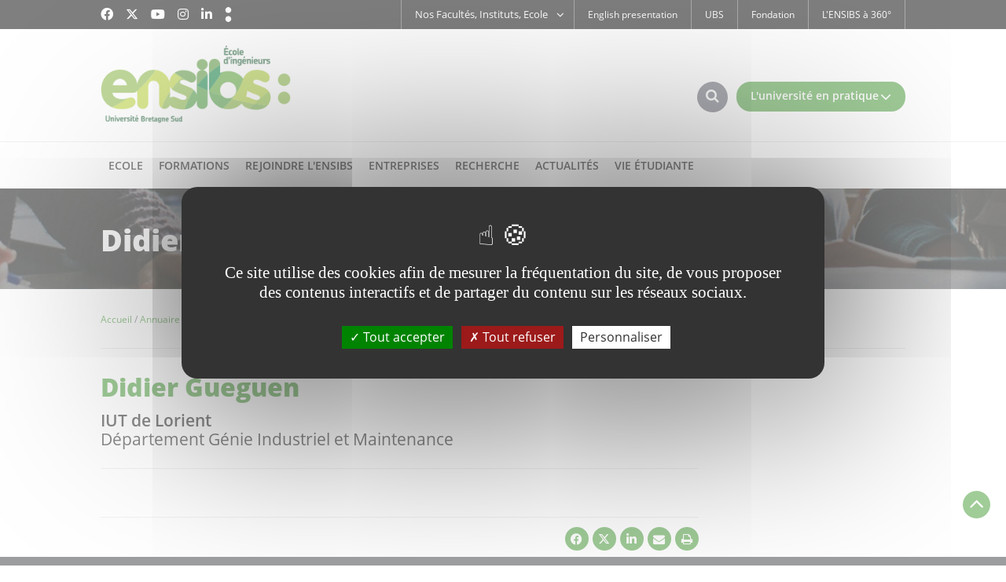

--- FILE ---
content_type: text/html;charset=UTF-8
request_url: https://www-ensibs.univ-ubs.fr/fr/annuaire/g/u/e/personnel-didier-gueguen-fr.html
body_size: 10384
content:

<!DOCTYPE html>
<html xmlns="http://www.w3.org/1999/xhtml" xml:lang="fr" lang="fr"><head><meta http-equiv="Content-Type" content="text/html; charset=UTF-8" /><meta http-equiv="X-UA-Compatible" content="IE=9" /><meta content="Ametys CMS Open source (http://www.ametys.org)" name="generator" /><link href="/kernel/resources/img/runtime_favico.gif" type="image/gif" rel="icon" /><link href="/kernel/resources/img/runtime_favico.ico" type="image/x-icon" rel="shortcut icon" /><meta content="width=device-width, initial-scale=1" id="viewport" name="viewport" /><title>Didier Gueguen - Universit&eacute; Bretagne Sud</title><meta content="Ametys V3" name="author" /><meta content="Ametys V3" name="copyright" /><meta content="fr" name="language" /><meta content="15 days" name="revisit-after" /><meta content="Didier Gueguen" name="DC.title" /><meta content="admin#admin_population" name="DC.creator" /><meta content="admin#admin_population" name="DC.publisher" /><meta content="admin#admin_population" name="DC.contributor" /><meta content="2023-09-01" name="DC.date" /><meta content="Text" name="DC.type" /><meta content="text/html" name="DC.format" /><meta content="content://06af8e0b-eb7d-434c-8afc-a7dc5146e3a2" name="DC.identifier" /><meta content="fr" name="DC.language" /><meta content="fr" name="DC.coverage" /><!----><link href="apple-touch-icon.png" rel="apple-touch-icon" /><link href="/_plugins/web/ensibs/fr/filter/events/rss.xml" title="Flux RSS des actualit&eacute;s du site" type="application/rss+xml" rel="alternate" /><link href="/_plugins/web/ensibs/fr/filter/org.ametys.web.article.RSS/rss.xml" title="Flux RSS des articles du site" type="application/rss+xml" rel="alternate" /><link href="/plugins/cms/dublincore/content.rdf?contentId=content://06af8e0b-eb7d-434c-8afc-a7dc5146e3a2" rel="meta" /><link type="text/css" rel="stylesheet" href="/_plugins/web/resources-minimized/MTgzNDg4MDI.css" media="screen" /><link type="text/css" rel="stylesheet" href="/_plugins/web/resources-minimized/LTExNzgwODYxODI.css" /><link type="text/css" rel="stylesheet" href="/_plugins/web/resources-minimized/LTUwNzI1MzU0Ng.css" media="handheld,screen" /><link type="text/css" rel="stylesheet" href="/_plugins/web/resources-minimized/MTUwODcyODI5Mw.css" media="print,handheld,screen" /><script type="text/javascript" src="/_plugins/web/resources-minimized/LTE0MTQzMjU0NDI.js"></script><script type="text/javascript"><!--

            $ = $j = jQuery.noConflict();
        
// --></script><script type="text/javascript" src="/_plugins/web/resources-minimized/LTEwMDYxNzE1MjA.js"></script><script type="text/javascript"><!--

                $j(document).ready(function() {
                    $j().piroBox_ext({
                        piro_speed: 600,
                        bg_alpha: 0.5,
                        piro_scroll: true,
                        prev_label: 'Précédent',
                        next_label: 'Suivant',
                        close_label: 'Fermer'
                    });
                });
	        
// --></script><script type="text/javascript" src="/_plugins/web/resources-minimized/LTYxODYyMTMx.js"></script><script type="text/javascript"><!--

            mejs.i18n.language('fr');
        
// --></script><script type="text/javascript"><!--

            ametysUser = null;
            
            var _ametysUserCallbacks = [];
            var _ametysUserRunning = false;
            
            var _fillUserInputs = function(id, field, callback)
            {
                if (this[field])
                {
                    var input = document.getElementById(id);
                    if (!input.value)
                    {
                        input.value = this[field];
                        if (typeof callback == "function")
                        {
                           callback(id, input, this[field]);
                        }
                    }
                }
            }
            
            
            
            function getAmetysUser(callback)
            {
                if (ametysUser && typeof(callback) == "function")
                {
                    callback(ametysUser);
                }
                else
                {
                    if (typeof(callback) == "function")
                    {
                        _ametysUserCallbacks.push(callback);
                    }
                    
                    if (!_ametysUserRunning)
                    {
                        _ametysUserRunning = true;
                        
                        $j.ajax({
                            url: "/_plugins/cms/current-user",
                            dataType: "json",
                            error: function(result, status, error) {
                                console.log(error);
                                ametysUser = null;
                                _ametysUserRunning = false;
                            },
                            success: function(user) {
                                ametysUser = user;
                                
                                if (ametysUser)
                                {
                                    ametysUser.fill = _fillUserInputs;
                                }
                                
                                for (var i=0; i < _ametysUserCallbacks.length; i++)
                                {
                                    try 
                                    {
                                        _ametysUserCallbacks[i](ametysUser);
                                    } 
                                    catch(e) 
                                    {
                                        console.error("Failed to invoked callback function " + _ametysUserCallbacks[i].name + ":", e);
                                    }
                                }
                                
                                _ametysUserRunning = false;
                            }
                        });
                    }
                }
            }
        
// --></script><script type="text/javascript" src="/_plugins/web/resources-minimized/MTE3OTk5ODE4OA.js"></script><script type="text/javascript"><!--

            
            var configuration = {
              "hashtag": "#tarteaucitron", /* Open the panel with this hashtag */
              "cookieName": "tarteaucitron", /* Cookie name */
        
              "orientation": "middle", /* Banner position (top - bottom) */
           
              "groupServices": false, /* Group services by category */
                               
              "showAlertSmall": true, /* Show the small banner on bottom right */
              "cookieslist": true, /* Show the cookie list */
                               
              "closePopup": false, /* Show a close X on the banner */
    
              "showIcon": false, /* Show cookie icon to manage cookies */
              //"iconSrc": "", /* Optionnal: URL or base64 encoded image */
              "iconPosition": "BottomRight", /* BottomRight, BottomLeft, TopRight and TopLeft */
    
              "adblocker": false, /* Show a Warning if an adblocker is detected */
                               
              "DenyAllCta" : true, /* Show the deny all button */
              "AcceptAllCta" : true, /* Show the accept all button when highPrivacy on */
              "highPrivacy": true, /* HIGHLY RECOMMANDED Disable auto consent */
                               
              "handleBrowserDNTRequest": true, /* If Do Not Track == 1, disallow all */
    
              "removeCredit": false, /* Remove credit link */
              "moreInfoLink": true, /* Show more info link */
    
              "useExternalCss": true, /* If false, the tarteaucitron.css file will be loaded */
              "useExternalJs": true, /* If false, the tarteaucitron.js file will be loaded */
    
              //"cookieDomain": ".my-multisite-domaine.fr", /* Shared cookie for multisite */
                              
              "readmoreLink": "", /* Change the default readmore link */
    
              "mandatory": true, /* Show a message about mandatory cookies */
            }
            
            
            var overridenConfiguration = JSON.parse("{}");
            for (var key in overridenConfiguration)
            {
              configuration[key] =  overridenConfiguration[key];  
            }
            
            
            

            
            tarteaucitron.init(configuration);
            
            
            
            tarteaucitron.services.gagenda = {
                "key": "gagenda",
                "type": "other",
                "name": "Google Agenda",
                "needConsent": true,
                "cookies": ["CONSENT", "NID"],
                "uri": "https://policies.google.com/privacy",
                "js": function() {
                    "use strict";
                    tarteaucitron.fallback(['gagenda_embed'], function (x) {
                        var calendar_data = x.getAttribute('data'),
                        width = x.getAttribute('width'),
                        height = x.getAttribute('height');
                        return `<iframe loading="lazy" width="${width}" height="${height}" src="https://www.google.com/calendar/embed?${calendar_data}" frameborder="0" scrolling="no" style="border-width:0"></iframe>`;
                    });
                },
                "fallback": function() {
                    "use strict";
                    var id = "gagenda";
                    tarteaucitron.fallback(["gagenda_embed"], tarteaucitron.engage(id));
                }
            };
            
            
            tarteaucitron.services.youtubeplaylist = {
                "key": "youtubeplaylist",
                "type": "video",
                "name": "YouTube (playlist)",
                "uri": "https://policies.google.com/privacy",
                "needConsent": true,
                "cookies": ['VISITOR_INFO1_LIVE', 'YSC', 'PREF', 'GEUP'],
                "js": function () {
                    "use strict";
                    tarteaucitron.fallback(['youtube_playlist_player'], function (x) {
                        var width = x.getAttribute('widthInfo'),
                        height = x.getAttribute('heightInfo'),
                        uniqueId = x.getAttribute('id');
                        
                        var html = `<div id="player_${uniqueId}" class="video-player" style="width: ${width}px; height: ${height}px"></div>`;
                        html += `<ul id="playlist_${uniqueId}" class="video-playlist"  style="display:none; height: ${height}px"></ul>`;
                        html += `<div style="clear: both"></div>`;
                        
                        return html;
                    });
                    
                    if (tarteaucitron.user.youtubePlaylistCallback !== undefined) {
			            tarteaucitron.user.youtubePlaylistCallback();
			        }
                },
                "fallback": function () {
                    "use strict";
                    var id = 'youtubeplaylist';
                    tarteaucitron.fallback(["youtube_playlist_player"], tarteaucitron.engage(id));
                }
            };
            
            
            window.timeExpire = 15768000000;
            
            
            window.tarteaucitronForceLanguage = "fr";
            
            
            tarteaucitron.lang.allow = "Accepter";
            tarteaucitron.lang.deny = "Refuser";
            tarteaucitron.lang.allowed = "accepté";
            tarteaucitron.lang.disallowed = "refusé";
            
            
      tarteaucitron.lang.disclaimer = "Vos choix sont conservés 6 mois. Vous pouvez les modifier en cliquant sur « Gestion des cookies » en bas du site. Nous utilisons des outils de mesure d’audience pour comprendre votre parcours de navigation afin d’optimiser l’ergonomie et la mise en avant des contenus. Ces cookies ne sont déposés qu'avec votre accord. Les autres fonctionnalités de ce site ci-dessous s’appuient sur des services proposés par des tiers. En les acceptant, ils collecteront et utiliseront vos données de navigation. Vous pouvez donner ou retirer votre consentement, soit globalement soit par fonctionnalité.";
	  tarteaucitron.lang.alertBigPrivacy = "Ce site utilise des cookies afin de mesurer la fréquentation du site, de vous proposer des contenus interactifs et de partager du contenu sur les réseaux sociaux.";
	  tarteaucitron.lang.title = "Gestion de vos préférences liées aux cookies";       
    
               (tarteaucitron.job = tarteaucitron.job || []).push('matomocloud');
            
               (tarteaucitron.job = tarteaucitron.job || []).push('youtube');
            
               (tarteaucitron.job = tarteaucitron.job || []).push('dailymotion');
            
               (tarteaucitron.job = tarteaucitron.job || []).push('googlemaps');
            
// --></script><script type="text/javascript" src="/_plugins/web/resources-minimized/LTUxMTI2MjYzOQ.js"></script><script type="text/javascript"><!--

            AmetysFront.CONTEXT_PATH = '';
            AmetysFront.ABSOLUTE_CONTEXT_PATH = 'https://www-ensibs.univ-ubs.fr';
            AmetysFront.URI_PREFIX = '';
            AmetysFront.ABSOLUTE_URI_PREFIX = 'https://www-ensibs.univ-ubs.fr';
            AmetysFront.MAX_UPLOAD_SIZE = 62914560 - 1000; // 1000 for request overhead
                
            AmetysFront.setAppParameter('siteName', 'ensibs');
            AmetysFront.setAppParameter('sitemapLanguage', 'fr');
            AmetysFront.setAppParameter('locale', 'fr');
        
// --></script><script type="text/javascript"><!--

			if (jQuery.cookie('mobileswitch') == 1) 
			{
				var ww = ( $j(window).width() < window.screen.width ) ? $j(window).width() : window.screen.width; //get proper width
				
				$j("#viewport").attr('content','width=1094, initial-scale=' + ww/1094); 	
			}
		
// --></script><script type="text/javascript" src="/_plugins/web/resources-minimized/LTMzODc2OTc0NA.js"></script><script><!--

			  $j(function() {
			    $j( "#accordion .ametys-cms-content:not(.view-link)" ).accordion({
			      heightStyle: "content",
			      active: false,
  				  collapsible: true
			    });
			  });
		
// --></script><script type="text/javascript" src="/_plugins/web/resources-minimized/LTEzMTMwNjI0Mg.js"></script><script type="text/javascript"><!--

			$j().ready(function() { $j("#search-field-8052831065706963").placeholder(); });
		
// --></script><script type="text/javascript" src="/_plugins/web/resources-minimized/LTE1NTA5MjY1NTI.js"></script><script type="text/javascript"><!--

			$j().ready(function()
			{
				var hlRegexp = new RegExp('[\?\&]search-keywords=([^\?\&#;]+)', 'i');
				var result = hlRegexp.exec(location.search);
				if (result != null && result.length > 1)
				{
					var keywords = result[1].split(',');
					for (var x = 0; x < keywords.length; x++)
					{
						if (keywords[x] != '')
						{
						
							$j('#ametys-cms-zone-default').highlight($j.trim(decodeURIComponent(keywords[x])));
						
							$j('#ametys-cms-zone-right').highlight($j.trim(decodeURIComponent(keywords[x])));
						
							$j('#ametys-cms-zone-blue').highlight($j.trim(decodeURIComponent(keywords[x])));
						
							$j('#ametys-cms-zone-readalso').highlight($j.trim(decodeURIComponent(keywords[x])));
						
							$j('#ametys-cms-zone-bottom').highlight($j.trim(decodeURIComponent(keywords[x])));
						 
						}
					}
				}
			});
		
// --></script><script type="text/javascript"><!--

                    var matomoHost = "https://was.univ-ubs.fr/matomo/";
	                        
	                tarteaucitron.user.matomoId = "7";
			        tarteaucitron.user.matomoHost = matomoHost;
	                tarteaucitron.user.matomoCustomJSPath = matomoHost + "piwik.js";
				
// --></script><script type="text/javascript"><!--

                	$j().ready(function() {
                		// once every thing is loaded (including fonts), let's reapply trunk8 
                		$j(".trunk8").trunk8();
                	})
                
// --></script></head><body class="js-off"><script type="text/javascript"><!--

						if (document.body.getAttribute("className"))
							document.body.removeAttribute("className");
						else if (document.body.getAttribute("class"))
							document.body.removeAttribute("class");
					
// --></script><div class="page-wai-links" id="page-wai-links"><a href="#content">Aller au contenu</a><a href="#search">Aller &agrave; la recherche</a><a href="#menu">Aller au menu</a></div><div id="header"><div id="header_top"><div class="container"><span onclick="setMobileCookie();" class="mobileswitch" id="mobileswitch"></span><script type="text/javascript"><!--

			$j(function () {
				jQuery.cookie("mobileswitch") == 1 ?
				$j('#mobileswitch').text('Accéder au site mobile').addClass('visible-desktop')
				: $j('#mobileswitch').text('Accéder au site complet').removeClass('visible-desktop');
			}); 
			function setMobileCookie () {		
				!jQuery.cookie("mobileswitch") ? $j.cookie("mobileswitch", 1) : $j.removeCookie("mobileswitch");				
				location.reload();		
			}
		
// --></script><div class="social hidden-xs hidden-sm"><div id="social"><span>Suivez-nous</span><ul><li><a target="_blank" class="picto_facebook" title="Facebook" href="/fr/suivez-nous/facebook.html"><i class="fa-brands fa-facebook"></i></a></li><li><a target="_blank" class="picto_twitter" title="Twitter" href="/fr/suivez-nous/twitter.html"><i class="fa-brands  fa-x-twitter"></i></a></li><li><a target="_blank" class="picto_youtube" title="YouTube" href="/fr/suivez-nous/youtube.html"><i class="fa-brands  fa-youtube"></i></a></li><li><a target="_blank" class="picto_instagram" title="Instagram" href="/fr/suivez-nous/instagram.html"><i class="fa-brands  fa-instagram"></i></a></li><li><a target="_blank" class="picto_linkedin" title="LinkedIn" href="/fr/suivez-nous/linkedin.html"><i class="fa-brands  fa-linkedin"></i></a></li><li><a target="_blank" class="picto_chronicles" title="Chroniques &amp; Actus" href="/fr/suivez-nous/chroniques-actus.html"></a></li></ul></div></div><div class="direct-access visible-lg"><ul><li class="first"><a href="/fr/english-presentation.html">English presentation</a></li><li class=""><a href="/fr/ubs.html">UBS</a></li><li class=""><a href="/fr/fondation.html">Fondation</a></li><li class=" last"><a href="/fr/l-ensibs-a-360.html">L&#039;ENSIBS &agrave; 360&deg;</a></li></ul></div><div class="direct-access-orgunit hidden-xs"><ul><li><span class="direct-access-sub">Nos Facult&eacute;s, Instituts, Ecole<i class="fa fa-angle-down"></i></span><div><ul><li class="first"><a href="/fr/nos-facultes-instituts-ecoles-labos/faculte-droit-sciences-economiques-gestion.html">Facult&eacute; Droit &amp; Science Politique</a></li><li class=""><a href="/fr/nos-facultes-instituts-ecoles-labos/faculte-lettres-langues-sciences-humaines-sociales.html">Facult&eacute; Lettres, Langues, Sciences Humaines &amp; Sociales</a></li><li class=""><a href="/fr/nos-facultes-instituts-ecoles-labos/faculte-sciences-sciences-de-l-ingenieur.html">Facult&eacute; Sciences &amp; Sciences de l&#039;Ing&eacute;nieur</a></li><li class=""><a href="/fr/nos-facultes-instituts-ecoles-labos/ecole-d-ingenieurs-ensibs.html">Ecole d&#039;ing&eacute;nieurs - ENSIBS</a></li><li class=""><a href="/fr/nos-facultes-instituts-ecoles-labos/iut-lorient-pontivy.html">IUT Lorient-Pontivy</a></li><li class=""><a href="/fr/nos-facultes-instituts-ecoles-labos/iut-vannes.html">IUT Vannes</a></li><li class=" last"><a href="/fr/nos-facultes-instituts-ecoles-labos/iae-bretagne-sud.html">IAE Bretagne Sud</a></li></ul></div></li></ul></div><div id="langues_selecteur"><span class="hidden-L">Traductions :</span></div></div></div><div id="header_bottom"><div class="container"><div class="row"><div class="col-xs-6"><a id="logo" title="" href="/fr/index.html"><img alt="Universit&eacute; Bretagne Sud" src="/skins/ENSIBS/resources/img/logo.png" /></a></div><div class="col-xs-6"><i class="fa fa-bars" id="burger_menu"></i><div id="burger_acces"><span>L&#039;universit&eacute; en pratique<i class="fa fa-angle-down"></i></span><i class="fa fa-bars"></i></div><div id="recherche_acces"><span class="hidden">Rechercher</span><i class="fa fa-search"></i></div></div></div></div><div id="recherche"><div class="container"><i class="fa fa-times close"></i><a name="search"></a><form method="post" action="/fr/moteur-de-recherche.html"><div class="row"><div class="col-xs-9 col-sm-offset-1"><label class="hidden-L" for="search-field-8052831065706963">Rechercher</label><input title="Saisissez le mots-cl&eacute;s pour lancer la recherche" id="search-field-8052831065706963" name="textfield" class="input-text" type="text" /><script type="text/javascript"><!--

									$j('#search-field-8052831065706963').attr('placeholder', "Votre recherche ...");
								
// --></script><input name="submit-form" type="hidden" /></div><div class="col-xs-2 col-sm-1"><input value="OK" type="submit" name="" class="hmenu-form-button" /></div></div></form></div></div><div id="menu_acces"><div class="container"><i class="fa fa-times close"></i><ul><li><a href="/fr/l-universite-en-pratique/annuaire.html"><em><img alt="" src="/skins/ENSIBS/resources/img/picto2.png" /></em><span>Annuaire</span></a></li><li><a href="/fr/l-universite-en-pratique/bibilotheque.html"><em><img alt="" src="/skins/ENSIBS/resources/img/picto1.png" /></em><span>Biblioth&egrave;que</span></a></li><li><a href="/fr/l-universite-en-pratique/boutique.html"><em><img alt="" src="/skins/ENSIBS/resources/img/picto6.png" /></em><span>Boutique</span></a></li><li><a href="/fr/l-universite-en-pratique/location-de-salle.html"><em><img alt="" src="/skins/ENSIBS/resources/img/picto3.png" /></em><span>Location de salle</span></a></li><li><a href="/fr/l-universite-en-pratique/stages-emplois.html"><em><img alt="" src="/skins/ENSIBS/resources/img/picto5.png" /></em><span>Stages - Emplois</span></a></li><li><a href="/fr/ent.html"><em><img alt="" src="/skins/ENSIBS/resources/img/picto4.png" /></em><span>ENT</span></a></li><li><a href="/fr/intranet.html"><em><img alt="" src="/skins/ENSIBS/resources/img/picto7.png" /></em><span>Intranet</span></a></li></ul></div></div><div class="nav"><div class="navigation container"><a name="menu"></a><ul class="hmenu"><li><span>Ecole</span><div class="submenu h_parent"><div class="container"><span class="img category1"></span><ul><li class="h_child"><span>Qui sommes-nous ?</span><ul><li><a href="/fr/ecole/qui-sommes-nous/presentation.html"><span>D&eacute;couvrir l&#039;ENSIBS</span></a></li><li><a href="/fr/ecole/qui-sommes-nous/organisation.html"><span>Organisation</span></a></li><li><a href="/fr/ecole/qui-sommes-nous/orientation-insertion.html"><span>Orientation &amp; insertion</span></a></li></ul></li><li class="h_child"><span>Les plateformes</span><ul><li><a href="/fr/ecole/equipements-ateliers-2/cyber-security-center-1.html"><span>Cyber Security Center</span></a></li><li><a href="/fr/ecole/equipements-ateliers-2/scap-industrie.html"><span>SCAP Industrie </span></a></li><li><a href="/fr/ecole/equipements-ateliers-2/l-atelier-mecanique-1.html"><span>L&#039;atelier M&eacute;canique</span></a></li><li><a href="/fr/ecole/equipements-ateliers-2/maintien-a-domicile-m-d.html"><span>Maintien &agrave; domicile - M@D</span></a></li></ul></li><li class="h_child"><span>Les infos pratiques</span><ul><li><a href="/fr/ecole/les-infos-pratiques/conferences-en-ligne.html"><span>Conf&eacute;rences en ligne</span></a></li><li><a href="/fr/ecole/les-infos-pratiques/journee-portes-ouvertes-virtuelle.html"><span>Journ&eacute;e portes ouvertes </span></a></li><li><a href="/fr/ecole/les-infos-pratiques/brochures.html"><span>Brochures</span></a></li><li><a href="/fr/ecole/les-infos-pratiques/nous-contacter.html"><span>Nous contacter</span></a></li></ul></li></ul></div></div></li><li><span>Formations</span><div class="submenu h_parent"><div class="container"><span class="img category2"></span><ul><li class="h_child"><span>Parcours post-bac</span><ul><li><a href="/fr/formations/apres-le-bac/parcours-ecole-d-ingenieurs-apres-un-bac-general.html"><span>Apr&egrave;s un bac g&eacute;n&eacute;ral</span></a></li><li><a href="/fr/formations/apres-le-bac/parcours-ecole-d-ingenieurs-apres-un-bac-sti2d.html"><span>Apr&egrave;s un bac STI2D</span></a></li></ul></li><li class="h_child"><span>Cycles ing&eacute;nieurs</span><ul><li><a href="/fr/formations/formations-d-ingenieurs/cyberdefense.html"><span>Cyberd&eacute;fense</span></a></li><li><a href="/fr/formations/formations-d-ingenieurs/genie-energetique-electrique-hydrogene.html"><span>Energies, Hydrog&egrave;ne</span></a></li><li><a href="/fr/formations/formations-d-ingenieurs/ingenieur-genie-civil-4-0.html"><span>G&eacute;nie Civil 4.0</span></a></li><li><a href="/fr/formations/formations-d-ingenieurs/genie-industriel-4-0.html"><span>G&eacute;nie Industriel 4.0</span></a></li><li><a href="/fr/formations/formations-d-ingenieurs/ingenieuur-cybersecurite-du-logiciel.html"><span>Informatique et Cybers&eacute;curit&eacute;</span></a></li><li><a href="/fr/formations/formations-d-ingenieurs/meactronique.html"><span>M&eacute;catronique</span></a></li></ul></li><li class="h_child"><span>Apprendre autrement</span><ul><li><a href="/fr/formations/apprendre-autrement/diplome-d-universite-cyber-defendre-les-tpe-pme-organismes-publics-et-prives.html"><span>Dipl&ocirc;me d&#039;Universit&eacute; Cyber-d&eacute;fendre les TPE, PME, organismes publics et priv&eacute;s</span></a></li><li><a href="/fr/formations/apprendre-autrement/formations-pour-les-professionnels.html"><span>Formation continue en cybers&eacute;curit&eacute; industrielle</span></a></li><li><a href="/fr/formations/apprendre-autrement/formation-courte-ebios-rm-mise-en-pratique-de-la-methode-et-des-outils.html"><span>Formation courte - EBIOS-RM : mise en pratique de la m&eacute;thode et des outils</span></a></li><li><a href="/fr/formations/apprendre-autrement/bases-en-electronique-et-programmation-pour-la-mecatronique.html"><span>Bases en &eacute;lectronique et programmation pour la m&eacute;catronique</span></a></li></ul></li></ul></div></div></li><li><span>Rejoindre l&#039;ENSIBS</span><div class="submenu h_parent"><div class="container"><span class="img category3"></span><ul><li class="h_child"><span>En post-bac</span><ul><li><a href="/fr/rejoindre-l-ensibs/en-post-bac/integrer-l-ensibs-apres-le-bac.html"><span>Concours Geipi Polytech</span></a></li><li><a href="/fr/rejoindre-l-ensibs/en-post-bac/candidater-1.html"><span>Candidater</span></a></li></ul></li><li class="h_child"><span>En cycle ing&eacute;nieur</span><ul><li><a href="/fr/rejoindre-l-ensibs/en-cycle-ingenieur/candidater-1.html"><span>Candidater</span></a></li><li><a href="/fr/rejoindre-l-ensibs/en-cycle-ingenieur/calendrier-de-recrutement.html"><span>Calendrier de recrutement</span></a></li></ul></li><li class="h_child"><span>Offres d&#039;emploi</span><ul><li><a href="/fr/rejoindre-l-ensibs/offres-d-emploi/enseignement-et-recherche.html"><span>Enseignement et recherche</span></a></li><li><a href="/fr/rejoindre-l-ensibs/offres-d-emploi/fonctions-administratives-ou-techniques.html"><span>Fonctions administratives ou techniques</span></a></li></ul></li></ul></div></div></li><li><span>Entreprises</span><div class="submenu h_parent"><div class="container"><span class="img category4"></span><ul><li class="h_child"><span>Nos services</span><ul><li><a href="/fr/entreprises/nos-services/projets-stages-emplois.html"><span>Stages et Alternance</span></a></li><li><a href="/fr/entreprises/nos-services/projets.html"><span>Projets</span></a></li><li><a href="/fr/entreprises/nos-services/emplois.html"><span>Emplois</span></a></li><li><a href="/fr/entreprises/nos-services/solliciter-une-prestation.html"><span>Solliciter une prestation</span></a></li><li><a href="/fr/entreprises/nos-services/formation-continue-vae.html"><span>Formation continue &amp; VAE</span></a></li></ul></li><li class="h_child"><span>Investir</span><ul><li><a href="/fr/entreprises/investir/taxe-d-apprentissage.html"><span>Taxe d&#039;apprentissage</span></a></li><li><a href="/fr/entreprises/investir/devenez-partenaire.html"><span>Devenez partenaire</span></a></li><li><a href="/fr/entreprises/investir/fondation-chaires.html"><span>Fondation &amp; chaires</span></a></li></ul></li></ul></div></div></li><li><span>Recherche</span><div class="submenu h_parent"><div class="container"><span class="img category5"></span><ul><li class="h_child"><span>Strat&eacute;gie</span><ul><li><a href="/fr/recherche/strategie/axes-de-recherche.html"><span>Axes de recherche</span></a></li><li><a href="/fr/recherche/strategie/laboratoires.html"><span>Laboratoires</span></a></li><li><a href="/fr/recherche/strategie/international.html"><span>International</span></a></li></ul></li><li class="h_child"><span>Formation doctorale</span><ul><li><a href="/fr/recherche/formation-doctorale/etudes-doctorales.html"><span>Etudes doctorales</span></a></li><li><a href="/fr/recherche/formation-doctorale/habilitation-a-diriger-des-recherches.html"><span>Habilitation &agrave; Diriger des Recherches</span></a></li></ul></li><li class="h_child"><span>Innovation</span><ul><li><a href="/fr/recherche/innovation/plateaux-techniques-ateliers.html"><span>Plateaux techniques &amp; ateliers</span></a></li><li><a href="/fr/recherche/innovation/entreprises-recherche.html"><span>Entreprises &amp; Recherche</span></a></li></ul></li></ul></div></div></li><li><span>Actualit&eacute;s</span><div class="submenu h_parent"><div class="container"><span class="img category6"></span><ul><li class="h_child"><span>Actualit&eacute;s</span><ul><li><a href="/fr/actualites/actualites/airbus-devient-le-parrain-des-promotions-cyber.html"><span>Parrain des promotions cyber</span></a></li><li><a href="/fr/actualites/actualites/tout-l-agenda.html"><span>Tout l&#039;agenda</span></a></li><li><a href="/fr/actualites/actualites/le-site-chroniques-actus.html"><span>Le site &quot;Chroniques &amp; Actus&quot;</span></a></li></ul></li><li class="h_child"><span>Abonnements</span><ul><li><a href="/fr/actualites/abonnements/s-abonner-aux-flux-rss.html"><span>S&#039;abonner aux flux RSS</span></a></li><li><a href="/fr/actualites/abonnements/s-abonner-aux-newsletters.html"><span>S&#039;abonner aux newsletters</span></a></li></ul></li></ul></div></div></li><li><span>Vie &eacute;tudiante</span><div class="submenu h_parent"><div class="container"><span class="img category7"></span><ul><li class="h_child"><span>Culture</span><ul><li><a href="/fr/vie-etudiante/culture/pratique-culturelle-artistique.html"><span>Pratique culturelle &amp; artistique</span></a></li><li><a href="/fr/vie-etudiante/culture/cafes-strategiques.html"><span>Caf&eacute;s strat&eacute;giques</span></a></li><li><a href="/fr/vie-etudiante/culture/planete-conferences.html"><span>Plan&egrave;te conf&eacute;rences</span></a></li><li><a href="/fr/vie-etudiante/culture/ventes-flash-de-spectacle.html"><span>Ventes flash de spectacle</span></a></li><li><a href="/fr/vie-etudiante/culture/sorties-culturelles.html"><span>Sorties culturelles</span></a></li><li><a href="/fr/vie-etudiante/culture/statut-artiste-confirme.html"><span>Statut artiste confirm&eacute;</span></a></li></ul></li><li class="h_child"><span>Campus</span><ul><li><a href="/fr/vie-etudiante/campus/les-evenements-a-l-universite.html"><span>Les &eacute;v&egrave;nements &agrave; l&#039;Universit&eacute;</span></a></li><li><a href="/fr/vie-etudiante/campus/cafes-pros.html"><span>Caf&eacute;s pros</span></a></li><li><a href="/fr/vie-etudiante/campus/sport.html"><span>Sport</span></a></li><li><a href="/fr/vie-etudiante/campus/rencontres-sportives-conviviales.html"><span>Rencontres sportives conviviales</span></a></li><li><a href="/fr/vie-etudiante/campus/bibliotheque.html"><span>Biblioth&egrave;que</span></a></li><li><a href="/fr/vie-etudiante/campus/sante-handicap.html"><span>Sant&eacute; - Handicap</span></a></li></ul></li><li class="h_child"><span>Vie &eacute;tudiante</span><ul><li><a href="/fr/vie-etudiante/vie-etudiante/le-schema-directeur-de-la-vie-etudiante.html"><span>Le Sch&eacute;ma Directeur de la Vie Etudiante</span></a></li><li><a href="/fr/vie-etudiante/vie-etudiante/associations-maison-des-etudiants.html"><span>Associations &amp; Maison des &eacute;tudiants</span></a></li><li><a href="/fr/vie-etudiante/vie-etudiante/engagement-citoyen.html"><span>Engagement citoyen</span></a></li><li><a href="/fr/vie-etudiante/vie-etudiante/vie-pratique-bourses.html"><span>Bourses - Vie pratique</span></a></li></ul></li></ul></div></div></li></ul></div></div></div></div><div id="main-content"><div id="central-column"><div class="header-img category-"><div><div class="container"><div class="row"><div class="col-xs-12"><h1>Didier Gueguen</h1></div></div></div></div></div><div class="cleared"></div><div class="breadcrumb hidden-xs hidden-sm"><div class="container"><div class="row"><div class="col-xs-12"><a name="breadcrumb"></a><span class="hidden-L">Vous &ecirc;tes ici :</span><ul><li class="first" itemscope="itemscope" itemtype="http://data-vocabulary.org/Breadcrumb"><a class="home" href="/fr/index.html" itemprop="url"><span itemprop="title">Accueil</span></a></li><li itemscope="itemscope" itemtype="http://data-vocabulary.org/Breadcrumb"><a href="/fr/annuaire.html" itemprop="url"><span itemprop="title">Annuaire</span></a></li><li itemscope="itemscope" itemtype="http://data-vocabulary.org/Breadcrumb"><a href="/fr/annuaire/g.html" itemprop="url"><span itemprop="title">G</span></a></li><li itemscope="itemscope" itemtype="http://data-vocabulary.org/Breadcrumb"><a href="/fr/annuaire/g/u.html" itemprop="url"><span itemprop="title">U</span></a></li><li itemscope="itemscope" itemtype="http://data-vocabulary.org/Breadcrumb"><a href="/fr/annuaire/g/u/e.html" itemprop="url"><span itemprop="title">E</span></a></li><li itemscope="itemscope" itemtype="http://data-vocabulary.org/Breadcrumb" class="current"><span itemprop="title">Didier Gueguen</span></li></ul></div></div></div></div><div class="cleared"></div><a name="content"></a><div class="container"><div class="row"><div id="default" class="col-xs-12 col-lg-9"><div id="central-column"><div class="row"><div class="col-xs-12 interieure"><div data-ametys-zone="default" id="ametys-cms-zone-default"><div data-ametys-zone-level="2" id="ametys-cms-zone-default-item-N10074" class="first last"><div class="ametys-cms-content person view-main wrapper"><h2><span class="content-title summary">Didier Gueguen</span><span class="content-subtitle"><span><span>IUT de Lorient</span><span class="affectation">D&eacute;partement G&eacute;nie Industriel et Maintenance</span></span></span></h2><div class="contact-informations"><div></div></div></div></div></div><div class="content-richtext-end"></div></div></div><div id="fb-root"></div><script><!--
(function(d, s, id) {
			  var js, fjs = d.getElementsByTagName(s)[0];
			  if (d.getElementById(id)) return;
			  js = d.createElement(s); js.id = id;
			  js.src = "//connect.facebook.net/fr_FR/sdk.js#xfbml=1&version=v2.10";
			  fjs.parentNode.insertBefore(js, fjs);
			}(document, 'script', 'facebook-jssdk'));
// --></script><div class="share"><div class="row"><div class="col-xs-12"><ul id="share"><li><a title="Partager sur Facebook" href="#" class="share_facebook" name="fb_share"><i class="fa-brands fa-facebook"></i></a><script type="text/javascript"><!--


									var link = document.getElementsByName("fb_share")[0];
									link.href = "http://www.facebook.com/sharer.php?u=" + document.location.href + "&t=Didier Gueguen";
								
// --></script></li><li><a title="Partager sur Twitter" class="external" href="https://twitter.com/share?url=https://www-ensibs.univ-ubs.fr/fr/annuaire/g/u/e/personnel-didier-gueguen-fr.html"><i class="fa-brands fa-x-twitter"></i></a></li><li><a href="https://www.linkedin.com/shareArticle?mini=true&amp;url=https://www-ensibs.univ-ubs.fr/fr/annuaire/g/u/e/personnel-didier-gueguen-fr.html"><i class="fa-brands fa-linkedin"></i></a></li><li><a title="Envoyer par mail &agrave; un ami" href="mailto:?subject=%5BENSIBS%5D%20Didier%20Gueguen%20-%20Didier%20Gueguen&amp;body=J&#039;ai%20trouv%C3%A9%20une%20page%20du%20site%20de%20l&#039;Universit%C3%A9%20Bretagne%20Sud%20dont%20le%20contenu%20est%20susceptible%20de%20vous%20int%C3%A9resser%20:%20%0A%5BENSIBS%5D%20Didier%20Gueguen%20-%20Didier%20Gueguen%20:%20https://www-ensibs.univ-ubs.fr/fr/annuaire/g/u/e/personnel-didier-gueguen-fr.html"><i class="fa fa-envelope"></i></a></li></ul><script type="text/javascript"><!--

			$j("#share").append("<li><a class='share_print' href=\"javascript:window.print();\" title=\"Imprimer la page\"><i class=\"fa fa-print\"></i></a></li>");
		
// --></script></div></div></div></div></div><div class="col-xs-12 col-lg-3"><div id="sidebar"><div class="row"><div class="col-xs-12"><div class="container-sidebar"><div class="row"><div class="col-md-6 col-lg-12"></div></div></div></div></div></div></div></div></div></div><div class="footer"><div class="social"><div id="social"><span>Suivez-nous</span><ul><li><a target="_blank" class="picto_facebook" title="Facebook" href="/fr/suivez-nous/facebook.html"><i class="fa-brands fa-facebook"></i></a></li><li><a target="_blank" class="picto_twitter" title="Twitter" href="/fr/suivez-nous/twitter.html"><i class="fa-brands  fa-x-twitter"></i></a></li><li><a target="_blank" class="picto_youtube" title="YouTube" href="/fr/suivez-nous/youtube.html"><i class="fa-brands  fa-youtube"></i></a></li><li><a target="_blank" class="picto_instagram" title="Instagram" href="/fr/suivez-nous/instagram.html"><i class="fa-brands  fa-instagram"></i></a></li><li><a target="_blank" class="picto_linkedin" title="LinkedIn" href="/fr/suivez-nous/linkedin.html"><i class="fa-brands  fa-linkedin"></i></a></li><li><a target="_blank" class="picto_chronicles" title="Chroniques &amp; Actus" href="/fr/suivez-nous/chroniques-actus.html"></a></li></ul></div></div><div class="footer_fonce"><div class="container"><div class="contact"><span class="title">Universit&eacute; Bretagne Sud</span></div><div class="orgunits"><ul class="row"><li class="col-xs-12 col-md-6 col-lg-4"><a title="Facult&eacute; Droit &amp; Science Politique" href="/fr/nos-facultes-instituts-ecoles-labos/faculte-droit-sciences-economiques-gestion.html" class="logotyp orgunit1"><span class="hidden-L">Facult&eacute; Droit &amp; Science Politique</span><br /></a><span class="title">Facult&eacute; Droit &amp; Science Politique</span>Campus Vannes &middot; <a href="tel:0297012600">02 97 01 26 00</a></li><li class="col-xs-12 col-md-6 col-lg-4"><a title="Facult&eacute; Lettres, Langues, Sciences Humaines &amp; Sociales" href="/fr/nos-facultes-instituts-ecoles-labos/faculte-lettres-langues-sciences-humaines-sociales.html" class="logotyp orgunit2"><span class="hidden-L">Facult&eacute; Lettres, Langues, Sciences Humaines &amp; Sociales</span><br /></a><span class="title">Facult&eacute; Lettres, Langues, Sciences Humaines &amp; Sociales</span>Campus Lorient &middot; <a href="tel:0297872929">02 97 87 29 29</a></li><li class="col-xs-12 col-md-6 col-lg-4"><a title="Facult&eacute; Sciences &amp; Sciences de l&#039;Ing&eacute;nieur" href="/fr/nos-facultes-instituts-ecoles-labos/faculte-sciences-sciences-de-l-ingenieur.html" class="logotyp orgunit3"><span class="hidden-L">Facult&eacute; Sciences &amp; Sciences de l&#039;Ing&eacute;nieur</span><br /></a><span class="title">Facult&eacute; Sciences &amp; Sciences de l&#039;Ing&eacute;nieur</span>Campus Lorient &middot; <a href="tel:0297880550">02 97 88 05 50</a> <br /> Campus Vannes &middot; <a href="tel:0297017070">02 97 01 70 70</a></li><li class="col-xs-12 col-md-6 col-lg-4"><a title="Ecole d&#039;ing&eacute;nieurs - ENSIBS" href="/fr/nos-facultes-instituts-ecoles-labos/ecole-d-ingenieurs-ensibs.html" class="logotyp orgunit4"><span class="hidden-L">Ecole d&#039;ing&eacute;nieurs - ENSIBS</span><br /></a><span class="title">Ecole d&#039;ing&eacute;nieurs - ENSIBS</span>Campus Lorient &middot; <a href="tel:0297880559">02 97 88 05 59</a> <br /> Campus Vannes &middot; <a href="tel:0297017273">02 97 01 72 73</a></li><li class="col-xs-12 col-md-6 col-lg-4"><a title="IUT Lorient-Pontivy" href="/fr/nos-facultes-instituts-ecoles-labos/iut-lorient-pontivy.html" class="logotyp orgunit5"><span class="hidden-L">IUT Lorient-Pontivy</span><br /></a><span class="title">IUT Lorient-Pontivy</span>Campus Lorient &middot; <a href="tel:0297872800">02 97 87 28 00</a> <br /> Campus Pontivy &middot; <a href="tel:0297276770">02 97 27 67 70</a></li><li class="col-xs-12 col-md-6 col-lg-4"><a title="IUT Vannes" href="/fr/nos-facultes-instituts-ecoles-labos/iut-vannes.html" class="logotyp orgunit6"><span class="hidden-L">IUT Vannes</span><br /></a><span class="title">IUT Vannes</span>Campus Vannes-Kercado &middot; <a href="tel:0297626464">02 97 62 64 64</a></li><li class="col-xs-12 col-md-6 col-lg-4"><a title="IAE Bretagne Sud" href="/fr/nos-facultes-instituts-ecoles-labos/iae-bretagne-sud.html" class="logotyp orgunit7"><span class="hidden-L">IAE Bretagne Sud</span><br /></a><span class="title">IAE Bretagne Sud</span>Campus Vannes &middot; <a href="tel:0297012600">02 97 01 26 05</a></li></ul></div><div class="campus"><ul class="clearfix"><li class="col-xs-12 col-lg-4"><div class="image"><a title="Contacts" href="/fr/contacts-2.html"><img alt="Le campus de Lorient" src="/skins/ENSIBS/resources/img/campus1.jpg" /></a></div><div class="adress"><span class="title">Le campus de Lorient</span><span>27 rue Armand Guillemot</span><br /><span>CS 7030, 56321 LORIENT Cedex</span></div></li><li class="col-xs-12 col-lg-4"><div class="image"><a title="Contacts" href="/fr/contacts-2.html"><img alt="Le campus de Pontivy" src="/skins/ENSIBS/resources/img/campus2.jpg" /></a></div><div class="adress"><span class="title">Le campus de Pontivy</span><span>All&eacute;e des Pommiers</span><br /><span>56300 Pontivy</span></div></li><li class="col-xs-12 col-lg-4"><div class="image"><a title="Contacts" href="/fr/contacts-2.html"><img alt="Le campus de Vannes" src="/skins/ENSIBS/resources/img/campus3.jpg" /></a></div><div class="adress"><span class="title">Le campus de Vannes</span><span>Rue Andr&eacute; Lwoff</span><br /><span> CS 60573, 56017 VANNES Cedex</span></div></li></ul></div><div class="footer-links"><ul><li class="first"><a href="/fr/contacts-2.html">Contacts</a></li><li><a href="/fr/annuaire.html">Annuaire</a></li><li><a href="/fr/mentions-legales.html">Mentions l&eacute;gales</a></li><li class="last"><a href="/fr/accessibilite.html">Accessibilit&eacute;</a></li></ul></div></div></div></div></div><span class="back_to_top"><i class="fa fa-angle-up"></i></span><script type="text/javascript" src="/_plugins/web/resources-minimized/OTE2NjQ2ODE0.js"></script></body></html>


--- FILE ---
content_type: text/css
request_url: https://www-ensibs.univ-ubs.fr/_plugins/web/resources-minimized/LTExNzgwODYxODI.css
body_size: 122665
content:
/*! File : /plugins/fontawesome6/resources/css/all.css */
/*!
 * Font Awesome Pro 6.4.2 by @fontawesome - https://fontawesome.com
 * License - https://fontawesome.com/license (Commercial License)
 * Copyright 2023 Fonticons, Inc.
 */.fa{font-family:var(--fa-style-family, "Font Awesome 6 Pro");font-weight:var(--fa-style, 900)}.fa,.fa-classic,.fa-sharp,.fas,.fa-solid,.far,.fa-regular,.fasr,.fal,.fa-light,.fasl,.fat,.fa-thin,.fad,.fa-duotone,.fass,.fa-sharp-solid,.fab,.fa-brands{-moz-osx-font-smoothing:grayscale;-webkit-font-smoothing:antialiased;display:var(--fa-display, inline-block);font-style:normal;font-variant:normal;line-height:1;text-rendering:auto}.fas,.fa-classic,.fa-solid,.far,.fa-regular,.fal,.fa-light,.fat,.fa-thin{font-family:'Font Awesome 6 Pro'}.fab,.fa-brands{font-family:'Font Awesome 6 Brands'}.fad,.fa-classic.fa-duotone,.fa-duotone{font-family:'Font Awesome 6 Duotone'}.fass,.fasr,.fasl,.fa-sharp{font-family:'Font Awesome 6 Sharp'}.fass,.fa-sharp{font-weight:900}.fa-1x{font-size:1em}.fa-2x{font-size:2em}.fa-3x{font-size:3em}.fa-4x{font-size:4em}.fa-5x{font-size:5em}.fa-6x{font-size:6em}.fa-7x{font-size:7em}.fa-8x{font-size:8em}.fa-9x{font-size:9em}.fa-10x{font-size:10em}.fa-2xs{font-size:0.625em;line-height:0.1em;vertical-align:0.225em}.fa-xs{font-size:0.75em;line-height:0.08333em;vertical-align:0.125em}.fa-sm{font-size:0.875em;line-height:0.07143em;vertical-align:0.05357em}.fa-lg{font-size:1.25em;line-height:0.05em;vertical-align:-0.075em}.fa-xl{font-size:1.5em;line-height:0.04167em;vertical-align:-0.125em}.fa-2xl{font-size:2em;line-height:0.03125em;vertical-align:-0.1875em}.fa-fw{text-align:center;width:1.25em}.fa-ul{list-style-type:none;margin-left:var(--fa-li-margin, 2.5em);padding-left:0}.fa-ul>li{position:relative}.fa-li{left:calc(var(--fa-li-width, 2em) * -1);position:absolute;text-align:center;width:var(--fa-li-width, 2em);line-height:inherit}.fa-border{border-color:var(--fa-border-color, #eee);border-radius:var(--fa-border-radius, 0.1em);border-style:var(--fa-border-style, solid);border-width:var(--fa-border-width, 0.08em);padding:var(--fa-border-padding, 0.2em 0.25em 0.15em)}.fa-pull-left{float:left;margin-right:var(--fa-pull-margin, 0.3em)}.fa-pull-right{float:right;margin-left:var(--fa-pull-margin, 0.3em)}.fa-beat{-webkit-animation-name:fa-beat;animation-name:fa-beat;-webkit-animation-delay:var(--fa-animation-delay, 0s);animation-delay:var(--fa-animation-delay, 0s);-webkit-animation-direction:var(--fa-animation-direction, normal);animation-direction:var(--fa-animation-direction, normal);-webkit-animation-duration:var(--fa-animation-duration, 1s);animation-duration:var(--fa-animation-duration, 1s);-webkit-animation-iteration-count:var(--fa-animation-iteration-count, infinite);animation-iteration-count:var(--fa-animation-iteration-count, infinite);-webkit-animation-timing-function:var(--fa-animation-timing, ease-in-out);animation-timing-function:var(--fa-animation-timing, ease-in-out)}.fa-bounce{-webkit-animation-name:fa-bounce;animation-name:fa-bounce;-webkit-animation-delay:var(--fa-animation-delay, 0s);animation-delay:var(--fa-animation-delay, 0s);-webkit-animation-direction:var(--fa-animation-direction, normal);animation-direction:var(--fa-animation-direction, normal);-webkit-animation-duration:var(--fa-animation-duration, 1s);animation-duration:var(--fa-animation-duration, 1s);-webkit-animation-iteration-count:var(--fa-animation-iteration-count, infinite);animation-iteration-count:var(--fa-animation-iteration-count, infinite);-webkit-animation-timing-function:var(--fa-animation-timing, cubic-bezier(0.28, 0.84, 0.42, 1));animation-timing-function:var(--fa-animation-timing, cubic-bezier(0.28, 0.84, 0.42, 1))}.fa-fade{-webkit-animation-name:fa-fade;animation-name:fa-fade;-webkit-animation-delay:var(--fa-animation-delay, 0s);animation-delay:var(--fa-animation-delay, 0s);-webkit-animation-direction:var(--fa-animation-direction, normal);animation-direction:var(--fa-animation-direction, normal);-webkit-animation-duration:var(--fa-animation-duration, 1s);animation-duration:var(--fa-animation-duration, 1s);-webkit-animation-iteration-count:var(--fa-animation-iteration-count, infinite);animation-iteration-count:var(--fa-animation-iteration-count, infinite);-webkit-animation-timing-function:var(--fa-animation-timing, cubic-bezier(0.4, 0, 0.6, 1));animation-timing-function:var(--fa-animation-timing, cubic-bezier(0.4, 0, 0.6, 1))}.fa-beat-fade{-webkit-animation-name:fa-beat-fade;animation-name:fa-beat-fade;-webkit-animation-delay:var(--fa-animation-delay, 0s);animation-delay:var(--fa-animation-delay, 0s);-webkit-animation-direction:var(--fa-animation-direction, normal);animation-direction:var(--fa-animation-direction, normal);-webkit-animation-duration:var(--fa-animation-duration, 1s);animation-duration:var(--fa-animation-duration, 1s);-webkit-animation-iteration-count:var(--fa-animation-iteration-count, infinite);animation-iteration-count:var(--fa-animation-iteration-count, infinite);-webkit-animation-timing-function:var(--fa-animation-timing, cubic-bezier(0.4, 0, 0.6, 1));animation-timing-function:var(--fa-animation-timing, cubic-bezier(0.4, 0, 0.6, 1))}.fa-flip{-webkit-animation-name:fa-flip;animation-name:fa-flip;-webkit-animation-delay:var(--fa-animation-delay, 0s);animation-delay:var(--fa-animation-delay, 0s);-webkit-animation-direction:var(--fa-animation-direction, normal);animation-direction:var(--fa-animation-direction, normal);-webkit-animation-duration:var(--fa-animation-duration, 1s);animation-duration:var(--fa-animation-duration, 1s);-webkit-animation-iteration-count:var(--fa-animation-iteration-count, infinite);animation-iteration-count:var(--fa-animation-iteration-count, infinite);-webkit-animation-timing-function:var(--fa-animation-timing, ease-in-out);animation-timing-function:var(--fa-animation-timing, ease-in-out)}.fa-shake{-webkit-animation-name:fa-shake;animation-name:fa-shake;-webkit-animation-delay:var(--fa-animation-delay, 0s);animation-delay:var(--fa-animation-delay, 0s);-webkit-animation-direction:var(--fa-animation-direction, normal);animation-direction:var(--fa-animation-direction, normal);-webkit-animation-duration:var(--fa-animation-duration, 1s);animation-duration:var(--fa-animation-duration, 1s);-webkit-animation-iteration-count:var(--fa-animation-iteration-count, infinite);animation-iteration-count:var(--fa-animation-iteration-count, infinite);-webkit-animation-timing-function:var(--fa-animation-timing, linear);animation-timing-function:var(--fa-animation-timing, linear)}.fa-spin{-webkit-animation-name:fa-spin;animation-name:fa-spin;-webkit-animation-delay:var(--fa-animation-delay, 0s);animation-delay:var(--fa-animation-delay, 0s);-webkit-animation-direction:var(--fa-animation-direction, normal);animation-direction:var(--fa-animation-direction, normal);-webkit-animation-duration:var(--fa-animation-duration, 2s);animation-duration:var(--fa-animation-duration, 2s);-webkit-animation-iteration-count:var(--fa-animation-iteration-count, infinite);animation-iteration-count:var(--fa-animation-iteration-count, infinite);-webkit-animation-timing-function:var(--fa-animation-timing, linear);animation-timing-function:var(--fa-animation-timing, linear)}.fa-spin-reverse{--fa-animation-direction: reverse}.fa-pulse,.fa-spin-pulse{-webkit-animation-name:fa-spin;animation-name:fa-spin;-webkit-animation-direction:var(--fa-animation-direction, normal);animation-direction:var(--fa-animation-direction, normal);-webkit-animation-duration:var(--fa-animation-duration, 1s);animation-duration:var(--fa-animation-duration, 1s);-webkit-animation-iteration-count:var(--fa-animation-iteration-count, infinite);animation-iteration-count:var(--fa-animation-iteration-count, infinite);-webkit-animation-timing-function:var(--fa-animation-timing, steps(8));animation-timing-function:var(--fa-animation-timing, steps(8))}@media (prefers-reduced-motion: reduce){.fa-beat,.fa-bounce,.fa-fade,.fa-beat-fade,.fa-flip,.fa-pulse,.fa-shake,.fa-spin,.fa-spin-pulse{-webkit-animation-delay:-1ms;animation-delay:-1ms;-webkit-animation-duration:1ms;animation-duration:1ms;-webkit-animation-iteration-count:1;animation-iteration-count:1;-webkit-transition-delay:0s;transition-delay:0s;-webkit-transition-duration:0s;transition-duration:0s}}@-webkit-keyframes fa-beat{0%,90%{-webkit-transform:scale(1);transform:scale(1)}45%{-webkit-transform:scale(var(--fa-beat-scale, 1.25));transform:scale(var(--fa-beat-scale, 1.25))}}@keyframes fa-beat{0%,90%{-webkit-transform:scale(1);transform:scale(1)}45%{-webkit-transform:scale(var(--fa-beat-scale, 1.25));transform:scale(var(--fa-beat-scale, 1.25))}}@-webkit-keyframes fa-bounce{0%{-webkit-transform:scale(1, 1) translateY(0);transform:scale(1, 1) translateY(0)}10%{-webkit-transform:scale(var(--fa-bounce-start-scale-x, 1.1), var(--fa-bounce-start-scale-y, 0.9)) translateY(0);transform:scale(var(--fa-bounce-start-scale-x, 1.1), var(--fa-bounce-start-scale-y, 0.9)) translateY(0)}30%{-webkit-transform:scale(var(--fa-bounce-jump-scale-x, 0.9), var(--fa-bounce-jump-scale-y, 1.1)) translateY(var(--fa-bounce-height, -0.5em));transform:scale(var(--fa-bounce-jump-scale-x, 0.9), var(--fa-bounce-jump-scale-y, 1.1)) translateY(var(--fa-bounce-height, -0.5em))}50%{-webkit-transform:scale(var(--fa-bounce-land-scale-x, 1.05), var(--fa-bounce-land-scale-y, 0.95)) translateY(0);transform:scale(var(--fa-bounce-land-scale-x, 1.05), var(--fa-bounce-land-scale-y, 0.95)) translateY(0)}57%{-webkit-transform:scale(1, 1) translateY(var(--fa-bounce-rebound, -0.125em));transform:scale(1, 1) translateY(var(--fa-bounce-rebound, -0.125em))}64%{-webkit-transform:scale(1, 1) translateY(0);transform:scale(1, 1) translateY(0)}100%{-webkit-transform:scale(1, 1) translateY(0);transform:scale(1, 1) translateY(0)}}@keyframes fa-bounce{0%{-webkit-transform:scale(1, 1) translateY(0);transform:scale(1, 1) translateY(0)}10%{-webkit-transform:scale(var(--fa-bounce-start-scale-x, 1.1), var(--fa-bounce-start-scale-y, 0.9)) translateY(0);transform:scale(var(--fa-bounce-start-scale-x, 1.1), var(--fa-bounce-start-scale-y, 0.9)) translateY(0)}30%{-webkit-transform:scale(var(--fa-bounce-jump-scale-x, 0.9), var(--fa-bounce-jump-scale-y, 1.1)) translateY(var(--fa-bounce-height, -0.5em));transform:scale(var(--fa-bounce-jump-scale-x, 0.9), var(--fa-bounce-jump-scale-y, 1.1)) translateY(var(--fa-bounce-height, -0.5em))}50%{-webkit-transform:scale(var(--fa-bounce-land-scale-x, 1.05), var(--fa-bounce-land-scale-y, 0.95)) translateY(0);transform:scale(var(--fa-bounce-land-scale-x, 1.05), var(--fa-bounce-land-scale-y, 0.95)) translateY(0)}57%{-webkit-transform:scale(1, 1) translateY(var(--fa-bounce-rebound, -0.125em));transform:scale(1, 1) translateY(var(--fa-bounce-rebound, -0.125em))}64%{-webkit-transform:scale(1, 1) translateY(0);transform:scale(1, 1) translateY(0)}100%{-webkit-transform:scale(1, 1) translateY(0);transform:scale(1, 1) translateY(0)}}@-webkit-keyframes fa-fade{50%{opacity:var(--fa-fade-opacity, 0.4)}}@keyframes fa-fade{50%{opacity:var(--fa-fade-opacity, 0.4)}}@-webkit-keyframes fa-beat-fade{0%,100%{opacity:var(--fa-beat-fade-opacity, 0.4);-webkit-transform:scale(1);transform:scale(1)}50%{opacity:1;-webkit-transform:scale(var(--fa-beat-fade-scale, 1.125));transform:scale(var(--fa-beat-fade-scale, 1.125))}}@keyframes fa-beat-fade{0%,100%{opacity:var(--fa-beat-fade-opacity, 0.4);-webkit-transform:scale(1);transform:scale(1)}50%{opacity:1;-webkit-transform:scale(var(--fa-beat-fade-scale, 1.125));transform:scale(var(--fa-beat-fade-scale, 1.125))}}@-webkit-keyframes fa-flip{50%{-webkit-transform:rotate3d(var(--fa-flip-x, 0), var(--fa-flip-y, 1), var(--fa-flip-z, 0), var(--fa-flip-angle, -180deg));transform:rotate3d(var(--fa-flip-x, 0), var(--fa-flip-y, 1), var(--fa-flip-z, 0), var(--fa-flip-angle, -180deg))}}@keyframes fa-flip{50%{-webkit-transform:rotate3d(var(--fa-flip-x, 0), var(--fa-flip-y, 1), var(--fa-flip-z, 0), var(--fa-flip-angle, -180deg));transform:rotate3d(var(--fa-flip-x, 0), var(--fa-flip-y, 1), var(--fa-flip-z, 0), var(--fa-flip-angle, -180deg))}}@-webkit-keyframes fa-shake{0%{-webkit-transform:rotate(-15deg);transform:rotate(-15deg)}4%{-webkit-transform:rotate(15deg);transform:rotate(15deg)}8%,24%{-webkit-transform:rotate(-18deg);transform:rotate(-18deg)}12%,28%{-webkit-transform:rotate(18deg);transform:rotate(18deg)}16%{-webkit-transform:rotate(-22deg);transform:rotate(-22deg)}20%{-webkit-transform:rotate(22deg);transform:rotate(22deg)}32%{-webkit-transform:rotate(-12deg);transform:rotate(-12deg)}36%{-webkit-transform:rotate(12deg);transform:rotate(12deg)}40%,100%{-webkit-transform:rotate(0deg);transform:rotate(0deg)}}@keyframes fa-shake{0%{-webkit-transform:rotate(-15deg);transform:rotate(-15deg)}4%{-webkit-transform:rotate(15deg);transform:rotate(15deg)}8%,24%{-webkit-transform:rotate(-18deg);transform:rotate(-18deg)}12%,28%{-webkit-transform:rotate(18deg);transform:rotate(18deg)}16%{-webkit-transform:rotate(-22deg);transform:rotate(-22deg)}20%{-webkit-transform:rotate(22deg);transform:rotate(22deg)}32%{-webkit-transform:rotate(-12deg);transform:rotate(-12deg)}36%{-webkit-transform:rotate(12deg);transform:rotate(12deg)}40%,100%{-webkit-transform:rotate(0deg);transform:rotate(0deg)}}@-webkit-keyframes fa-spin{0%{-webkit-transform:rotate(0deg);transform:rotate(0deg)}100%{-webkit-transform:rotate(360deg);transform:rotate(360deg)}}@keyframes fa-spin{0%{-webkit-transform:rotate(0deg);transform:rotate(0deg)}100%{-webkit-transform:rotate(360deg);transform:rotate(360deg)}}.fa-rotate-90{-webkit-transform:rotate(90deg);transform:rotate(90deg)}.fa-rotate-180{-webkit-transform:rotate(180deg);transform:rotate(180deg)}.fa-rotate-270{-webkit-transform:rotate(270deg);transform:rotate(270deg)}.fa-flip-horizontal{-webkit-transform:scale(-1, 1);transform:scale(-1, 1)}.fa-flip-vertical{-webkit-transform:scale(1, -1);transform:scale(1, -1)}.fa-flip-both,.fa-flip-horizontal.fa-flip-vertical{-webkit-transform:scale(-1, -1);transform:scale(-1, -1)}.fa-rotate-by{-webkit-transform:rotate(var(--fa-rotate-angle, none));transform:rotate(var(--fa-rotate-angle, none))}.fa-stack{display:inline-block;height:2em;line-height:2em;position:relative;vertical-align:middle;width:2.5em}.fa-stack-1x,.fa-stack-2x{left:0;position:absolute;text-align:center;width:100%;z-index:var(--fa-stack-z-index, auto)}.fa-stack-1x{line-height:inherit}.fa-stack-2x{font-size:2em}.fa-inverse{color:var(--fa-inverse, #fff)}.fa-0::before{content:"\30"}.fa-1::before{content:"\31"}.fa-2::before{content:"\32"}.fa-3::before{content:"\33"}.fa-4::before{content:"\34"}.fa-5::before{content:"\35"}.fa-6::before{content:"\36"}.fa-7::before{content:"\37"}.fa-8::before{content:"\38"}.fa-9::before{content:"\39"}.fa-fill-drip::before{content:"\f576"}.fa-arrows-to-circle::before{content:"\e4bd"}.fa-circle-chevron-right::before{content:"\f138"}.fa-chevron-circle-right::before{content:"\f138"}.fa-wagon-covered::before{content:"\f8ee"}.fa-line-height::before{content:"\f871"}.fa-bagel::before{content:"\e3d7"}.fa-transporter-7::before{content:"\e2a8"}.fa-at::before{content:"\40"}.fa-rectangles-mixed::before{content:"\e323"}.fa-phone-arrow-up-right::before{content:"\e224"}.fa-phone-arrow-up::before{content:"\e224"}.fa-phone-outgoing::before{content:"\e224"}.fa-trash-can::before{content:"\f2ed"}.fa-trash-alt::before{content:"\f2ed"}.fa-circle-l::before{content:"\e114"}.fa-head-side-goggles::before{content:"\f6ea"}.fa-head-vr::before{content:"\f6ea"}.fa-text-height::before{content:"\f034"}.fa-user-xmark::before{content:"\f235"}.fa-user-times::before{content:"\f235"}.fa-face-hand-yawn::before{content:"\e379"}.fa-gauge-simple-min::before{content:"\f62d"}.fa-tachometer-slowest::before{content:"\f62d"}.fa-stethoscope::before{content:"\f0f1"}.fa-coffin::before{content:"\f6c6"}.fa-message::before{content:"\f27a"}.fa-comment-alt::before{content:"\f27a"}.fa-salad::before{content:"\f81e"}.fa-bowl-salad::before{content:"\f81e"}.fa-info::before{content:"\f129"}.fa-robot-astromech::before{content:"\e2d2"}.fa-ring-diamond::before{content:"\e5ab"}.fa-fondue-pot::before{content:"\e40d"}.fa-theta::before{content:"\f69e"}.fa-face-hand-peeking::before{content:"\e481"}.fa-square-user::before{content:"\e283"}.fa-down-left-and-up-right-to-center::before{content:"\f422"}.fa-compress-alt::before{content:"\f422"}.fa-explosion::before{content:"\e4e9"}.fa-file-lines::before{content:"\f15c"}.fa-file-alt::before{content:"\f15c"}.fa-file-text::before{content:"\f15c"}.fa-wave-square::before{content:"\f83e"}.fa-ring::before{content:"\f70b"}.fa-building-un::before{content:"\e4d9"}.fa-dice-three::before{content:"\f527"}.fa-tire-pressure-warning::before{content:"\f633"}.fa-wifi-fair::before{content:"\f6ab"}.fa-wifi-2::before{content:"\f6ab"}.fa-calendar-days::before{content:"\f073"}.fa-calendar-alt::before{content:"\f073"}.fa-mp3-player::before{content:"\f8ce"}.fa-anchor-circle-check::before{content:"\e4aa"}.fa-tally-4::before{content:"\e297"}.fa-rectangle-history::before{content:"\e4a2"}.fa-building-circle-arrow-right::before{content:"\e4d1"}.fa-volleyball::before{content:"\f45f"}.fa-volleyball-ball::before{content:"\f45f"}.fa-sun-haze::before{content:"\f765"}.fa-text-size::before{content:"\f894"}.fa-ufo::before{content:"\e047"}.fa-fork::before{content:"\f2e3"}.fa-utensil-fork::before{content:"\f2e3"}.fa-arrows-up-to-line::before{content:"\e4c2"}.fa-mobile-signal::before{content:"\e1ef"}.fa-barcode-scan::before{content:"\f465"}.fa-sort-down::before{content:"\f0dd"}.fa-sort-desc::before{content:"\f0dd"}.fa-folder-arrow-down::before{content:"\e053"}.fa-folder-download::before{content:"\e053"}.fa-circle-minus::before{content:"\f056"}.fa-minus-circle::before{content:"\f056"}.fa-face-icicles::before{content:"\e37c"}.fa-shovel::before{content:"\f713"}.fa-door-open::before{content:"\f52b"}.fa-films::before{content:"\e17a"}.fa-right-from-bracket::before{content:"\f2f5"}.fa-sign-out-alt::before{content:"\f2f5"}.fa-face-glasses::before{content:"\e377"}.fa-nfc::before{content:"\e1f7"}.fa-atom::before{content:"\f5d2"}.fa-soap::before{content:"\e06e"}.fa-icons::before{content:"\f86d"}.fa-heart-music-camera-bolt::before{content:"\f86d"}.fa-microphone-lines-slash::before{content:"\f539"}.fa-microphone-alt-slash::before{content:"\f539"}.fa-closed-captioning-slash::before{content:"\e135"}.fa-calculator-simple::before{content:"\f64c"}.fa-calculator-alt::before{content:"\f64c"}.fa-bridge-circle-check::before{content:"\e4c9"}.fa-sliders-up::before{content:"\f3f1"}.fa-sliders-v::before{content:"\f3f1"}.fa-location-minus::before{content:"\f609"}.fa-map-marker-minus::before{content:"\f609"}.fa-pump-medical::before{content:"\e06a"}.fa-fingerprint::before{content:"\f577"}.fa-ski-boot::before{content:"\e3cc"}.fa-standard-definition::before{content:"\e28a"}.fa-rectangle-sd::before{content:"\e28a"}.fa-h1::before{content:"\f313"}.fa-hand-point-right::before{content:"\f0a4"}.fa-magnifying-glass-location::before{content:"\f689"}.fa-search-location::before{content:"\f689"}.fa-message-bot::before{content:"\e3b8"}.fa-forward-step::before{content:"\f051"}.fa-step-forward::before{content:"\f051"}.fa-face-smile-beam::before{content:"\f5b8"}.fa-smile-beam::before{content:"\f5b8"}.fa-light-ceiling::before{content:"\e016"}.fa-message-exclamation::before{content:"\f4a5"}.fa-comment-alt-exclamation::before{content:"\f4a5"}.fa-bowl-scoop::before{content:"\e3de"}.fa-bowl-shaved-ice::before{content:"\e3de"}.fa-square-x::before{content:"\e286"}.fa-utility-pole-double::before{content:"\e2c4"}.fa-flag-checkered::before{content:"\f11e"}.fa-chevrons-up::before{content:"\f325"}.fa-chevron-double-up::before{content:"\f325"}.fa-football::before{content:"\f44e"}.fa-football-ball::before{content:"\f44e"}.fa-user-vneck::before{content:"\e461"}.fa-school-circle-exclamation::before{content:"\e56c"}.fa-crop::before{content:"\f125"}.fa-angles-down::before{content:"\f103"}.fa-angle-double-down::before{content:"\f103"}.fa-users-rectangle::before{content:"\e594"}.fa-people-roof::before{content:"\e537"}.fa-square-arrow-right::before{content:"\f33b"}.fa-arrow-square-right::before{content:"\f33b"}.fa-location-plus::before{content:"\f60a"}.fa-map-marker-plus::before{content:"\f60a"}.fa-lightbulb-exclamation-on::before{content:"\e1ca"}.fa-people-line::before{content:"\e534"}.fa-beer-mug-empty::before{content:"\f0fc"}.fa-beer::before{content:"\f0fc"}.fa-crate-empty::before{content:"\e151"}.fa-diagram-predecessor::before{content:"\e477"}.fa-transporter::before{content:"\e042"}.fa-calendar-circle-user::before{content:"\e471"}.fa-arrow-up-long::before{content:"\f176"}.fa-long-arrow-up::before{content:"\f176"}.fa-person-carry-box::before{content:"\f4cf"}.fa-person-carry::before{content:"\f4cf"}.fa-fire-flame-simple::before{content:"\f46a"}.fa-burn::before{content:"\f46a"}.fa-person::before{content:"\f183"}.fa-male::before{content:"\f183"}.fa-laptop::before{content:"\f109"}.fa-file-csv::before{content:"\f6dd"}.fa-menorah::before{content:"\f676"}.fa-union::before{content:"\f6a2"}.fa-chevrons-left::before{content:"\f323"}.fa-chevron-double-left::before{content:"\f323"}.fa-circle-heart::before{content:"\f4c7"}.fa-heart-circle::before{content:"\f4c7"}.fa-truck-plane::before{content:"\e58f"}.fa-record-vinyl::before{content:"\f8d9"}.fa-bring-forward::before{content:"\f856"}.fa-square-p::before{content:"\e279"}.fa-face-grin-stars::before{content:"\f587"}.fa-grin-stars::before{content:"\f587"}.fa-sigma::before{content:"\f68b"}.fa-camera-movie::before{content:"\f8a9"}.fa-bong::before{content:"\f55c"}.fa-clarinet::before{content:"\f8ad"}.fa-truck-flatbed::before{content:"\e2b6"}.fa-spaghetti-monster-flying::before{content:"\f67b"}.fa-pastafarianism::before{content:"\f67b"}.fa-arrow-down-up-across-line::before{content:"\e4af"}.fa-leaf-heart::before{content:"\f4cb"}.fa-house-building::before{content:"\e1b1"}.fa-cheese-swiss::before{content:"\f7f0"}.fa-spoon::before{content:"\f2e5"}.fa-utensil-spoon::before{content:"\f2e5"}.fa-jar-wheat::before{content:"\e517"}.fa-envelopes-bulk::before{content:"\f674"}.fa-mail-bulk::before{content:"\f674"}.fa-file-circle-exclamation::before{content:"\e4eb"}.fa-bow-arrow::before{content:"\f6b9"}.fa-cart-xmark::before{content:"\e0dd"}.fa-hexagon-xmark::before{content:"\f2ee"}.fa-times-hexagon::before{content:"\f2ee"}.fa-xmark-hexagon::before{content:"\f2ee"}.fa-circle-h::before{content:"\f47e"}.fa-hospital-symbol::before{content:"\f47e"}.fa-merge::before{content:"\e526"}.fa-pager::before{content:"\f815"}.fa-cart-minus::before{content:"\e0db"}.fa-address-book::before{content:"\f2b9"}.fa-contact-book::before{content:"\f2b9"}.fa-pan-frying::before{content:"\e42c"}.fa-grid::before{content:"\e195"}.fa-grid-3::before{content:"\e195"}.fa-football-helmet::before{content:"\f44f"}.fa-hand-love::before{content:"\e1a5"}.fa-trees::before{content:"\f724"}.fa-strikethrough::before{content:"\f0cc"}.fa-page::before{content:"\e428"}.fa-k::before{content:"\4b"}.fa-diagram-previous::before{content:"\e478"}.fa-gauge-min::before{content:"\f628"}.fa-tachometer-alt-slowest::before{content:"\f628"}.fa-folder-grid::before{content:"\e188"}.fa-eggplant::before{content:"\e16c"}.fa-ram::before{content:"\f70a"}.fa-landmark-flag::before{content:"\e51c"}.fa-lips::before{content:"\f600"}.fa-pencil::before{content:"\f303"}.fa-pencil-alt::before{content:"\f303"}.fa-backward::before{content:"\f04a"}.fa-caret-right::before{content:"\f0da"}.fa-comments::before{content:"\f086"}.fa-paste::before{content:"\f0ea"}.fa-file-clipboard::before{content:"\f0ea"}.fa-desktop-arrow-down::before{content:"\e155"}.fa-code-pull-request::before{content:"\e13c"}.fa-pumpkin::before{content:"\f707"}.fa-clipboard-list::before{content:"\f46d"}.fa-pen-field::before{content:"\e211"}.fa-blueberries::before{content:"\e2e8"}.fa-truck-ramp-box::before{content:"\f4de"}.fa-truck-loading::before{content:"\f4de"}.fa-note::before{content:"\e1ff"}.fa-arrow-down-to-square::before{content:"\e096"}.fa-user-check::before{content:"\f4fc"}.fa-cloud-xmark::before{content:"\e35f"}.fa-vial-virus::before{content:"\e597"}.fa-book-blank::before{content:"\f5d9"}.fa-book-alt::before{content:"\f5d9"}.fa-golf-flag-hole::before{content:"\e3ac"}.fa-message-arrow-down::before{content:"\e1db"}.fa-comment-alt-arrow-down::before{content:"\e1db"}.fa-face-unamused::before{content:"\e39f"}.fa-sheet-plastic::before{content:"\e571"}.fa-circle-9::before{content:"\e0f6"}.fa-blog::before{content:"\f781"}.fa-user-ninja::before{content:"\f504"}.fa-pencil-slash::before{content:"\e215"}.fa-bowling-pins::before{content:"\f437"}.fa-person-arrow-up-from-line::before{content:"\e539"}.fa-down-right::before{content:"\e16b"}.fa-scroll-torah::before{content:"\f6a0"}.fa-torah::before{content:"\f6a0"}.fa-webhook::before{content:"\e5d5"}.fa-blinds-open::before{content:"\f8fc"}.fa-fence::before{content:"\e303"}.fa-up::before{content:"\f357"}.fa-arrow-alt-up::before{content:"\f357"}.fa-broom-ball::before{content:"\f458"}.fa-quidditch::before{content:"\f458"}.fa-quidditch-broom-ball::before{content:"\f458"}.fa-drumstick::before{content:"\f6d6"}.fa-square-v::before{content:"\e284"}.fa-face-awesome::before{content:"\e409"}.fa-gave-dandy::before{content:"\e409"}.fa-dial-off::before{content:"\e162"}.fa-toggle-off::before{content:"\f204"}.fa-face-smile-horns::before{content:"\e391"}.fa-box-archive::before{content:"\f187"}.fa-archive::before{content:"\f187"}.fa-grapes::before{content:"\e306"}.fa-person-drowning::before{content:"\e545"}.fa-dial-max::before{content:"\e15e"}.fa-circle-m::before{content:"\e115"}.fa-calendar-image::before{content:"\e0d4"}.fa-circle-caret-down::before{content:"\f32d"}.fa-caret-circle-down::before{content:"\f32d"}.fa-arrow-down-9-1::before{content:"\f886"}.fa-sort-numeric-desc::before{content:"\f886"}.fa-sort-numeric-down-alt::before{content:"\f886"}.fa-face-grin-tongue-squint::before{content:"\f58a"}.fa-grin-tongue-squint::before{content:"\f58a"}.fa-shish-kebab::before{content:"\f821"}.fa-spray-can::before{content:"\f5bd"}.fa-alarm-snooze::before{content:"\f845"}.fa-scarecrow::before{content:"\f70d"}.fa-truck-monster::before{content:"\f63b"}.fa-gift-card::before{content:"\f663"}.fa-w::before{content:"\57"}.fa-code-pull-request-draft::before{content:"\e3fa"}.fa-square-b::before{content:"\e264"}.fa-elephant::before{content:"\f6da"}.fa-earth-africa::before{content:"\f57c"}.fa-globe-africa::before{content:"\f57c"}.fa-rainbow::before{content:"\f75b"}.fa-circle-notch::before{content:"\f1ce"}.fa-tablet-screen-button::before{content:"\f3fa"}.fa-tablet-alt::before{content:"\f3fa"}.fa-paw::before{content:"\f1b0"}.fa-message-question::before{content:"\e1e3"}.fa-cloud::before{content:"\f0c2"}.fa-trowel-bricks::before{content:"\e58a"}.fa-square-3::before{content:"\e258"}.fa-face-flushed::before{content:"\f579"}.fa-flushed::before{content:"\f579"}.fa-hospital-user::before{content:"\f80d"}.fa-microwave::before{content:"\e01b"}.fa-chf-sign::before{content:"\e602"}.fa-tent-arrow-left-right::before{content:"\e57f"}.fa-cart-circle-arrow-up::before{content:"\e3f0"}.fa-trash-clock::before{content:"\e2b0"}.fa-gavel::before{content:"\f0e3"}.fa-legal::before{content:"\f0e3"}.fa-sprinkler-ceiling::before{content:"\e44c"}.fa-browsers::before{content:"\e0cb"}.fa-trillium::before{content:"\e588"}.fa-music-slash::before{content:"\f8d1"}.fa-truck-ramp::before{content:"\f4e0"}.fa-binoculars::before{content:"\f1e5"}.fa-microphone-slash::before{content:"\f131"}.fa-box-tissue::before{content:"\e05b"}.fa-circle-c::before{content:"\e101"}.fa-star-christmas::before{content:"\f7d4"}.fa-chart-bullet::before{content:"\e0e1"}.fa-motorcycle::before{content:"\f21c"}.fa-tree-christmas::before{content:"\f7db"}.fa-tire-flat::before{content:"\f632"}.fa-sunglasses::before{content:"\f892"}.fa-badge::before{content:"\f335"}.fa-message-pen::before{content:"\f4a4"}.fa-comment-alt-edit::before{content:"\f4a4"}.fa-message-edit::before{content:"\f4a4"}.fa-bell-concierge::before{content:"\f562"}.fa-concierge-bell::before{content:"\f562"}.fa-pen-ruler::before{content:"\f5ae"}.fa-pencil-ruler::before{content:"\f5ae"}.fa-arrow-progress::before{content:"\e5df"}.fa-chess-rook-piece::before{content:"\f448"}.fa-chess-rook-alt::before{content:"\f448"}.fa-square-root::before{content:"\f697"}.fa-album-collection-circle-plus::before{content:"\e48e"}.fa-people-arrows::before{content:"\e068"}.fa-people-arrows-left-right::before{content:"\e068"}.fa-face-angry-horns::before{content:"\e368"}.fa-mars-and-venus-burst::before{content:"\e523"}.fa-tombstone::before{content:"\f720"}.fa-square-caret-right::before{content:"\f152"}.fa-caret-square-right::before{content:"\f152"}.fa-scissors::before{content:"\f0c4"}.fa-cut::before{content:"\f0c4"}.fa-list-music::before{content:"\f8c9"}.fa-sun-plant-wilt::before{content:"\e57a"}.fa-toilets-portable::before{content:"\e584"}.fa-hockey-puck::before{content:"\f453"}.fa-mustache::before{content:"\e5bc"}.fa-hyphen::before{content:"\2d"}.fa-table::before{content:"\f0ce"}.fa-user-chef::before{content:"\e3d2"}.fa-message-image::before{content:"\e1e0"}.fa-comment-alt-image::before{content:"\e1e0"}.fa-users-medical::before{content:"\f830"}.fa-sensor-triangle-exclamation::before{content:"\e029"}.fa-sensor-alert::before{content:"\e029"}.fa-magnifying-glass-arrow-right::before{content:"\e521"}.fa-tachograph-digital::before{content:"\f566"}.fa-digital-tachograph::before{content:"\f566"}.fa-face-mask::before{content:"\e37f"}.fa-pickleball::before{content:"\e435"}.fa-star-sharp-half::before{content:"\e28c"}.fa-users-slash::before{content:"\e073"}.fa-clover::before{content:"\e139"}.fa-meat::before{content:"\f814"}.fa-reply::before{content:"\f3e5"}.fa-mail-reply::before{content:"\f3e5"}.fa-star-and-crescent::before{content:"\f699"}.fa-empty-set::before{content:"\f656"}.fa-house-fire::before{content:"\e50c"}.fa-square-minus::before{content:"\f146"}.fa-minus-square::before{content:"\f146"}.fa-helicopter::before{content:"\f533"}.fa-bird::before{content:"\e469"}.fa-compass::before{content:"\f14e"}.fa-square-caret-down::before{content:"\f150"}.fa-caret-square-down::before{content:"\f150"}.fa-heart-half-stroke::before{content:"\e1ac"}.fa-heart-half-alt::before{content:"\e1ac"}.fa-file-circle-question::before{content:"\e4ef"}.fa-laptop-code::before{content:"\f5fc"}.fa-joystick::before{content:"\f8c5"}.fa-grill-fire::before{content:"\e5a4"}.fa-rectangle-vertical-history::before{content:"\e237"}.fa-swatchbook::before{content:"\f5c3"}.fa-prescription-bottle::before{content:"\f485"}.fa-bars::before{content:"\f0c9"}.fa-navicon::before{content:"\f0c9"}.fa-keyboard-left::before{content:"\e1c3"}.fa-people-group::before{content:"\e533"}.fa-hourglass-end::before{content:"\f253"}.fa-hourglass-3::before{content:"\f253"}.fa-heart-crack::before{content:"\f7a9"}.fa-heart-broken::before{content:"\f7a9"}.fa-face-beam-hand-over-mouth::before{content:"\e47c"}.fa-droplet-percent::before{content:"\f750"}.fa-humidity::before{content:"\f750"}.fa-square-up-right::before{content:"\f360"}.fa-external-link-square-alt::before{content:"\f360"}.fa-face-kiss-beam::before{content:"\f597"}.fa-kiss-beam::before{content:"\f597"}.fa-corn::before{content:"\f6c7"}.fa-roller-coaster::before{content:"\e324"}.fa-photo-film-music::before{content:"\e228"}.fa-radar::before{content:"\e024"}.fa-sickle::before{content:"\f822"}.fa-film::before{content:"\f008"}.fa-coconut::before{content:"\e2f6"}.fa-ruler-horizontal::before{content:"\f547"}.fa-shield-cross::before{content:"\f712"}.fa-cassette-tape::before{content:"\f8ab"}.fa-square-terminal::before{content:"\e32a"}.fa-people-robbery::before{content:"\e536"}.fa-lightbulb::before{content:"\f0eb"}.fa-caret-left::before{content:"\f0d9"}.fa-comment-middle::before{content:"\e149"}.fa-trash-can-list::before{content:"\e2ab"}.fa-block::before{content:"\e46a"}.fa-circle-exclamation::before{content:"\f06a"}.fa-exclamation-circle::before{content:"\f06a"}.fa-school-circle-xmark::before{content:"\e56d"}.fa-arrow-right-from-bracket::before{content:"\f08b"}.fa-sign-out::before{content:"\f08b"}.fa-face-frown-slight::before{content:"\e376"}.fa-circle-chevron-down::before{content:"\f13a"}.fa-chevron-circle-down::before{content:"\f13a"}.fa-sidebar-flip::before{content:"\e24f"}.fa-unlock-keyhole::before{content:"\f13e"}.fa-unlock-alt::before{content:"\f13e"}.fa-temperature-list::before{content:"\e299"}.fa-cloud-showers-heavy::before{content:"\f740"}.fa-headphones-simple::before{content:"\f58f"}.fa-headphones-alt::before{content:"\f58f"}.fa-sitemap::before{content:"\f0e8"}.fa-pipe-section::before{content:"\e438"}.fa-space-station-moon-construction::before{content:"\e034"}.fa-space-station-moon-alt::before{content:"\e034"}.fa-circle-dollar-to-slot::before{content:"\f4b9"}.fa-donate::before{content:"\f4b9"}.fa-memory::before{content:"\f538"}.fa-face-sleeping::before{content:"\e38d"}.fa-road-spikes::before{content:"\e568"}.fa-fire-burner::before{content:"\e4f1"}.fa-squirrel::before{content:"\f71a"}.fa-arrow-up-to-line::before{content:"\f341"}.fa-arrow-to-top::before{content:"\f341"}.fa-flag::before{content:"\f024"}.fa-face-cowboy-hat::before{content:"\e36e"}.fa-hanukiah::before{content:"\f6e6"}.fa-chart-scatter-3d::before{content:"\e0e8"}.fa-display-chart-up::before{content:"\e5e3"}.fa-square-code::before{content:"\e267"}.fa-feather::before{content:"\f52d"}.fa-volume-low::before{content:"\f027"}.fa-volume-down::before{content:"\f027"}.fa-xmark-to-slot::before{content:"\f771"}.fa-times-to-slot::before{content:"\f771"}.fa-vote-nay::before{content:"\f771"}.fa-box-taped::before{content:"\f49a"}.fa-box-alt::before{content:"\f49a"}.fa-comment-slash::before{content:"\f4b3"}.fa-swords::before{content:"\f71d"}.fa-cloud-sun-rain::before{content:"\f743"}.fa-album::before{content:"\f89f"}.fa-circle-n::before{content:"\e118"}.fa-compress::before{content:"\f066"}.fa-wheat-awn::before{content:"\e2cd"}.fa-wheat-alt::before{content:"\e2cd"}.fa-ankh::before{content:"\f644"}.fa-hands-holding-child::before{content:"\e4fa"}.fa-asterisk::before{content:"\2a"}.fa-key-skeleton-left-right::before{content:"\e3b4"}.fa-comment-lines::before{content:"\f4b0"}.fa-luchador-mask::before{content:"\f455"}.fa-luchador::before{content:"\f455"}.fa-mask-luchador::before{content:"\f455"}.fa-square-check::before{content:"\f14a"}.fa-check-square::before{content:"\f14a"}.fa-shredder::before{content:"\f68a"}.fa-book-open-cover::before{content:"\e0c0"}.fa-book-open-alt::before{content:"\e0c0"}.fa-sandwich::before{content:"\f81f"}.fa-peseta-sign::before{content:"\e221"}.fa-square-parking-slash::before{content:"\f617"}.fa-parking-slash::before{content:"\f617"}.fa-train-tunnel::before{content:"\e454"}.fa-heading::before{content:"\f1dc"}.fa-header::before{content:"\f1dc"}.fa-ghost::before{content:"\f6e2"}.fa-face-anguished::before{content:"\e369"}.fa-hockey-sticks::before{content:"\f454"}.fa-abacus::before{content:"\f640"}.fa-film-simple::before{content:"\f3a0"}.fa-film-alt::before{content:"\f3a0"}.fa-list::before{content:"\f03a"}.fa-list-squares::before{content:"\f03a"}.fa-tree-palm::before{content:"\f82b"}.fa-square-phone-flip::before{content:"\f87b"}.fa-phone-square-alt::before{content:"\f87b"}.fa-cart-plus::before{content:"\f217"}.fa-gamepad::before{content:"\f11b"}.fa-border-center-v::before{content:"\f89d"}.fa-circle-dot::before{content:"\f192"}.fa-dot-circle::before{content:"\f192"}.fa-clipboard-medical::before{content:"\e133"}.fa-face-dizzy::before{content:"\f567"}.fa-dizzy::before{content:"\f567"}.fa-egg::before{content:"\f7fb"}.fa-up-to-line::before{content:"\f34d"}.fa-arrow-alt-to-top::before{content:"\f34d"}.fa-house-medical-circle-xmark::before{content:"\e513"}.fa-watch-fitness::before{content:"\f63e"}.fa-clock-nine-thirty::before{content:"\e34d"}.fa-campground::before{content:"\f6bb"}.fa-folder-plus::before{content:"\f65e"}.fa-jug::before{content:"\f8c6"}.fa-futbol::before{content:"\f1e3"}.fa-futbol-ball::before{content:"\f1e3"}.fa-soccer-ball::before{content:"\f1e3"}.fa-snow-blowing::before{content:"\f761"}.fa-paintbrush::before{content:"\f1fc"}.fa-paint-brush::before{content:"\f1fc"}.fa-lock::before{content:"\f023"}.fa-arrow-down-from-line::before{content:"\f345"}.fa-arrow-from-top::before{content:"\f345"}.fa-gas-pump::before{content:"\f52f"}.fa-signal-bars-slash::before{content:"\f694"}.fa-signal-alt-slash::before{content:"\f694"}.fa-monkey::before{content:"\f6fb"}.fa-rectangle-pro::before{content:"\e235"}.fa-pro::before{content:"\e235"}.fa-house-night::before{content:"\e010"}.fa-hot-tub-person::before{content:"\f593"}.fa-hot-tub::before{content:"\f593"}.fa-globe-pointer::before{content:"\e60e"}.fa-blanket::before{content:"\f498"}.fa-map-location::before{content:"\f59f"}.fa-map-marked::before{content:"\f59f"}.fa-house-flood-water::before{content:"\e50e"}.fa-comments-question-check::before{content:"\e14f"}.fa-tree::before{content:"\f1bb"}.fa-arrows-cross::before{content:"\e0a2"}.fa-backpack::before{content:"\f5d4"}.fa-square-small::before{content:"\e27e"}.fa-folder-arrow-up::before{content:"\e054"}.fa-folder-upload::before{content:"\e054"}.fa-bridge-lock::before{content:"\e4cc"}.fa-crosshairs-simple::before{content:"\e59f"}.fa-sack-dollar::before{content:"\f81d"}.fa-pen-to-square::before{content:"\f044"}.fa-edit::before{content:"\f044"}.fa-square-sliders::before{content:"\f3f0"}.fa-sliders-h-square::before{content:"\f3f0"}.fa-car-side::before{content:"\f5e4"}.fa-message-middle-top::before{content:"\e1e2"}.fa-comment-middle-top-alt::before{content:"\e1e2"}.fa-lightbulb-on::before{content:"\f672"}.fa-knife::before{content:"\f2e4"}.fa-utensil-knife::before{content:"\f2e4"}.fa-share-nodes::before{content:"\f1e0"}.fa-share-alt::before{content:"\f1e0"}.fa-display-chart-up-circle-dollar::before{content:"\e5e6"}.fa-wave-sine::before{content:"\f899"}.fa-heart-circle-minus::before{content:"\e4ff"}.fa-circle-w::before{content:"\e12c"}.fa-circle-calendar::before{content:"\e102"}.fa-calendar-circle::before{content:"\e102"}.fa-hourglass-half::before{content:"\f252"}.fa-hourglass-2::before{content:"\f252"}.fa-microscope::before{content:"\f610"}.fa-sunset::before{content:"\f767"}.fa-sink::before{content:"\e06d"}.fa-calendar-exclamation::before{content:"\f334"}.fa-truck-container-empty::before{content:"\e2b5"}.fa-hand-heart::before{content:"\f4bc"}.fa-bag-shopping::before{content:"\f290"}.fa-shopping-bag::before{content:"\f290"}.fa-arrow-down-z-a::before{content:"\f881"}.fa-sort-alpha-desc::before{content:"\f881"}.fa-sort-alpha-down-alt::before{content:"\f881"}.fa-mitten::before{content:"\f7b5"}.fa-reply-clock::before{content:"\e239"}.fa-reply-time::before{content:"\e239"}.fa-person-rays::before{content:"\e54d"}.fa-right::before{content:"\f356"}.fa-arrow-alt-right::before{content:"\f356"}.fa-circle-f::before{content:"\e10e"}.fa-users::before{content:"\f0c0"}.fa-face-pleading::before{content:"\e386"}.fa-eye-slash::before{content:"\f070"}.fa-flask-vial::before{content:"\e4f3"}.fa-police-box::before{content:"\e021"}.fa-cucumber::before{content:"\e401"}.fa-head-side-brain::before{content:"\f808"}.fa-hand::before{content:"\f256"}.fa-hand-paper::before{content:"\f256"}.fa-person-biking-mountain::before{content:"\f84b"}.fa-biking-mountain::before{content:"\f84b"}.fa-utensils-slash::before{content:"\e464"}.fa-print-magnifying-glass::before{content:"\f81a"}.fa-print-search::before{content:"\f81a"}.fa-folder-bookmark::before{content:"\e186"}.fa-om::before{content:"\f679"}.fa-pi::before{content:"\f67e"}.fa-flask-round-potion::before{content:"\f6e1"}.fa-flask-potion::before{content:"\f6e1"}.fa-face-shush::before{content:"\e38c"}.fa-worm::before{content:"\e599"}.fa-house-circle-xmark::before{content:"\e50b"}.fa-plug::before{content:"\f1e6"}.fa-calendar-circle-exclamation::before{content:"\e46e"}.fa-square-i::before{content:"\e272"}.fa-chevron-up::before{content:"\f077"}.fa-face-saluting::before{content:"\e484"}.fa-gauge-simple-low::before{content:"\f62c"}.fa-tachometer-slow::before{content:"\f62c"}.fa-face-persevering::before{content:"\e385"}.fa-circle-camera::before{content:"\e103"}.fa-camera-circle::before{content:"\e103"}.fa-hand-spock::before{content:"\f259"}.fa-spider-web::before{content:"\f719"}.fa-circle-microphone::before{content:"\e116"}.fa-microphone-circle::before{content:"\e116"}.fa-book-arrow-up::before{content:"\e0ba"}.fa-popsicle::before{content:"\e43e"}.fa-command::before{content:"\e142"}.fa-blinds::before{content:"\f8fb"}.fa-stopwatch::before{content:"\f2f2"}.fa-saxophone::before{content:"\f8dc"}.fa-square-2::before{content:"\e257"}.fa-field-hockey-stick-ball::before{content:"\f44c"}.fa-field-hockey::before{content:"\f44c"}.fa-arrow-up-square-triangle::before{content:"\f88b"}.fa-sort-shapes-up-alt::before{content:"\f88b"}.fa-face-scream::before{content:"\e38b"}.fa-square-m::before{content:"\e276"}.fa-camera-web::before{content:"\f832"}.fa-webcam::before{content:"\f832"}.fa-comment-arrow-down::before{content:"\e143"}.fa-lightbulb-cfl::before{content:"\e5a6"}.fa-window-frame-open::before{content:"\e050"}.fa-face-kiss::before{content:"\f596"}.fa-kiss::before{content:"\f596"}.fa-bridge-circle-xmark::before{content:"\e4cb"}.fa-period::before{content:"\2e"}.fa-face-grin-tongue::before{content:"\f589"}.fa-grin-tongue::before{content:"\f589"}.fa-up-to-dotted-line::before{content:"\e457"}.fa-thought-bubble::before{content:"\e32e"}.fa-skeleton-ribs::before{content:"\e5cb"}.fa-raygun::before{content:"\e025"}.fa-flute::before{content:"\f8b9"}.fa-acorn::before{content:"\f6ae"}.fa-video-arrow-up-right::before{content:"\e2c9"}.fa-grate-droplet::before{content:"\e194"}.fa-seal-exclamation::before{content:"\e242"}.fa-chess-bishop::before{content:"\f43a"}.fa-message-sms::before{content:"\e1e5"}.fa-coffee-beans::before{content:"\e13f"}.fa-hat-witch::before{content:"\f6e7"}.fa-face-grin-wink::before{content:"\f58c"}.fa-grin-wink::before{content:"\f58c"}.fa-clock-three-thirty::before{content:"\e357"}.fa-ear-deaf::before{content:"\f2a4"}.fa-deaf::before{content:"\f2a4"}.fa-deafness::before{content:"\f2a4"}.fa-hard-of-hearing::before{content:"\f2a4"}.fa-alarm-clock::before{content:"\f34e"}.fa-eclipse::before{content:"\f749"}.fa-face-relieved::before{content:"\e389"}.fa-road-circle-check::before{content:"\e564"}.fa-dice-five::before{content:"\f523"}.fa-octagon-minus::before{content:"\f308"}.fa-minus-octagon::before{content:"\f308"}.fa-square-rss::before{content:"\f143"}.fa-rss-square::before{content:"\f143"}.fa-face-zany::before{content:"\e3a4"}.fa-tricycle::before{content:"\e5c3"}.fa-land-mine-on::before{content:"\e51b"}.fa-square-arrow-up-left::before{content:"\e263"}.fa-i-cursor::before{content:"\f246"}.fa-chart-mixed-up-circle-dollar::before{content:"\e5d9"}.fa-salt-shaker::before{content:"\e446"}.fa-stamp::before{content:"\f5bf"}.fa-file-plus::before{content:"\f319"}.fa-draw-square::before{content:"\f5ef"}.fa-toilet-paper-under-slash::before{content:"\e2a1"}.fa-toilet-paper-reverse-slash::before{content:"\e2a1"}.fa-stairs::before{content:"\e289"}.fa-drone-front::before{content:"\f860"}.fa-drone-alt::before{content:"\f860"}.fa-glass-empty::before{content:"\e191"}.fa-dial-high::before{content:"\e15c"}.fa-user-helmet-safety::before{content:"\f82c"}.fa-user-construction::before{content:"\f82c"}.fa-user-hard-hat::before{content:"\f82c"}.fa-i::before{content:"\49"}.fa-hryvnia-sign::before{content:"\f6f2"}.fa-hryvnia::before{content:"\f6f2"}.fa-arrow-down-left-and-arrow-up-right-to-center::before{content:"\e092"}.fa-pills::before{content:"\f484"}.fa-face-grin-wide::before{content:"\f581"}.fa-grin-alt::before{content:"\f581"}.fa-tooth::before{content:"\f5c9"}.fa-basketball-hoop::before{content:"\f435"}.fa-objects-align-bottom::before{content:"\e3bb"}.fa-v::before{content:"\56"}.fa-sparkles::before{content:"\f890"}.fa-squid::before{content:"\e450"}.fa-leafy-green::before{content:"\e41d"}.fa-circle-arrow-up-right::before{content:"\e0fc"}.fa-calendars::before{content:"\e0d7"}.fa-bangladeshi-taka-sign::before{content:"\e2e6"}.fa-bicycle::before{content:"\f206"}.fa-hammer-war::before{content:"\f6e4"}.fa-circle-d::before{content:"\e104"}.fa-spider-black-widow::before{content:"\f718"}.fa-staff-snake::before{content:"\e579"}.fa-rod-asclepius::before{content:"\e579"}.fa-rod-snake::before{content:"\e579"}.fa-staff-aesculapius::before{content:"\e579"}.fa-pear::before{content:"\e20c"}.fa-head-side-cough-slash::before{content:"\e062"}.fa-triangle::before{content:"\f2ec"}.fa-apartment::before{content:"\e468"}.fa-truck-medical::before{content:"\f0f9"}.fa-ambulance::before{content:"\f0f9"}.fa-pepper::before{content:"\e432"}.fa-piano::before{content:"\f8d4"}.fa-gun-squirt::before{content:"\e19d"}.fa-wheat-awn-circle-exclamation::before{content:"\e598"}.fa-snowman::before{content:"\f7d0"}.fa-user-alien::before{content:"\e04a"}.fa-shield-check::before{content:"\f2f7"}.fa-mortar-pestle::before{content:"\f5a7"}.fa-road-barrier::before{content:"\e562"}.fa-chart-candlestick::before{content:"\e0e2"}.fa-briefcase-blank::before{content:"\e0c8"}.fa-school::before{content:"\f549"}.fa-igloo::before{content:"\f7ae"}.fa-bracket-round::before{content:"\28"}.fa-parenthesis::before{content:"\28"}.fa-joint::before{content:"\f595"}.fa-horse-saddle::before{content:"\f8c3"}.fa-mug-marshmallows::before{content:"\f7b7"}.fa-filters::before{content:"\e17e"}.fa-bell-on::before{content:"\f8fa"}.fa-angle-right::before{content:"\f105"}.fa-dial-med::before{content:"\e15f"}.fa-horse::before{content:"\f6f0"}.fa-q::before{content:"\51"}.fa-monitor-waveform::before{content:"\f611"}.fa-monitor-heart-rate::before{content:"\f611"}.fa-link-simple::before{content:"\e1cd"}.fa-whistle::before{content:"\f460"}.fa-g::before{content:"\47"}.fa-wine-glass-crack::before{content:"\f4bb"}.fa-fragile::before{content:"\f4bb"}.fa-slot-machine::before{content:"\e3ce"}.fa-notes-medical::before{content:"\f481"}.fa-car-wash::before{content:"\f5e6"}.fa-escalator::before{content:"\e171"}.fa-comment-image::before{content:"\e148"}.fa-temperature-half::before{content:"\f2c9"}.fa-temperature-2::before{content:"\f2c9"}.fa-thermometer-2::before{content:"\f2c9"}.fa-thermometer-half::before{content:"\f2c9"}.fa-dong-sign::before{content:"\e169"}.fa-donut::before{content:"\e406"}.fa-doughnut::before{content:"\e406"}.fa-capsules::before{content:"\f46b"}.fa-poo-storm::before{content:"\f75a"}.fa-poo-bolt::before{content:"\f75a"}.fa-tally-1::before{content:"\e294"}.fa-face-frown-open::before{content:"\f57a"}.fa-frown-open::before{content:"\f57a"}.fa-square-dashed::before{content:"\e269"}.fa-square-j::before{content:"\e273"}.fa-hand-point-up::before{content:"\f0a6"}.fa-money-bill::before{content:"\f0d6"}.fa-arrow-up-big-small::before{content:"\f88e"}.fa-sort-size-up::before{content:"\f88e"}.fa-barcode-read::before{content:"\f464"}.fa-baguette::before{content:"\e3d8"}.fa-bowl-soft-serve::before{content:"\e46b"}.fa-face-holding-back-tears::before{content:"\e482"}.fa-square-up::before{content:"\f353"}.fa-arrow-alt-square-up::before{content:"\f353"}.fa-train-subway-tunnel::before{content:"\e2a3"}.fa-subway-tunnel::before{content:"\e2a3"}.fa-square-exclamation::before{content:"\f321"}.fa-exclamation-square::before{content:"\f321"}.fa-semicolon::before{content:"\3b"}.fa-bookmark::before{content:"\f02e"}.fa-fan-table::before{content:"\e004"}.fa-align-justify::before{content:"\f039"}.fa-battery-low::before{content:"\e0b1"}.fa-battery-1::before{content:"\e0b1"}.fa-credit-card-front::before{content:"\f38a"}.fa-brain-arrow-curved-right::before{content:"\f677"}.fa-mind-share::before{content:"\f677"}.fa-umbrella-beach::before{content:"\f5ca"}.fa-helmet-un::before{content:"\e503"}.fa-location-smile::before{content:"\f60d"}.fa-map-marker-smile::before{content:"\f60d"}.fa-arrow-left-to-line::before{content:"\f33e"}.fa-arrow-to-left::before{content:"\f33e"}.fa-bullseye::before{content:"\f140"}.fa-sushi::before{content:"\e48a"}.fa-nigiri::before{content:"\e48a"}.fa-message-captions::before{content:"\e1de"}.fa-comment-alt-captions::before{content:"\e1de"}.fa-trash-list::before{content:"\e2b1"}.fa-bacon::before{content:"\f7e5"}.fa-option::before{content:"\e318"}.fa-raccoon::before{content:"\e613"}.fa-hand-point-down::before{content:"\f0a7"}.fa-arrow-up-from-bracket::before{content:"\e09a"}.fa-head-side-gear::before{content:"\e611"}.fa-trash-plus::before{content:"\e2b2"}.fa-objects-align-top::before{content:"\e3c0"}.fa-folder::before{content:"\f07b"}.fa-folder-blank::before{content:"\f07b"}.fa-face-anxious-sweat::before{content:"\e36a"}.fa-credit-card-blank::before{content:"\f389"}.fa-file-waveform::before{content:"\f478"}.fa-file-medical-alt::before{content:"\f478"}.fa-microchip-ai::before{content:"\e1ec"}.fa-mug::before{content:"\f874"}.fa-plane-up-slash::before{content:"\e22e"}.fa-radiation::before{content:"\f7b9"}.fa-pen-circle::before{content:"\e20e"}.fa-bag-seedling::before{content:"\e5f2"}.fa-chart-simple::before{content:"\e473"}.fa-crutches::before{content:"\f7f8"}.fa-circle-parking::before{content:"\f615"}.fa-parking-circle::before{content:"\f615"}.fa-mars-stroke::before{content:"\f229"}.fa-leaf-oak::before{content:"\f6f7"}.fa-square-bolt::before{content:"\e265"}.fa-vial::before{content:"\f492"}.fa-gauge::before{content:"\f624"}.fa-dashboard::before{content:"\f624"}.fa-gauge-med::before{content:"\f624"}.fa-tachometer-alt-average::before{content:"\f624"}.fa-wand-magic-sparkles::before{content:"\e2ca"}.fa-magic-wand-sparkles::before{content:"\e2ca"}.fa-lambda::before{content:"\f66e"}.fa-e::before{content:"\45"}.fa-pizza::before{content:"\f817"}.fa-bowl-chopsticks-noodles::before{content:"\e2ea"}.fa-h3::before{content:"\f315"}.fa-pen-clip::before{content:"\f305"}.fa-pen-alt::before{content:"\f305"}.fa-bridge-circle-exclamation::before{content:"\e4ca"}.fa-badge-percent::before{content:"\f646"}.fa-user::before{content:"\f007"}.fa-sensor::before{content:"\e028"}.fa-comma::before{content:"\2c"}.fa-school-circle-check::before{content:"\e56b"}.fa-toilet-paper-under::before{content:"\e2a0"}.fa-toilet-paper-reverse::before{content:"\e2a0"}.fa-light-emergency::before{content:"\e41f"}.fa-arrow-down-to-arc::before{content:"\e4ae"}.fa-dumpster::before{content:"\f793"}.fa-van-shuttle::before{content:"\f5b6"}.fa-shuttle-van::before{content:"\f5b6"}.fa-building-user::before{content:"\e4da"}.fa-light-switch::before{content:"\e017"}.fa-square-caret-left::before{content:"\f191"}.fa-caret-square-left::before{content:"\f191"}.fa-highlighter::before{content:"\f591"}.fa-wave-pulse::before{content:"\f5f8"}.fa-heart-rate::before{content:"\f5f8"}.fa-key::before{content:"\f084"}.fa-hat-santa::before{content:"\f7a7"}.fa-tamale::before{content:"\e451"}.fa-box-check::before{content:"\f467"}.fa-bullhorn::before{content:"\f0a1"}.fa-steak::before{content:"\f824"}.fa-location-crosshairs-slash::before{content:"\f603"}.fa-location-slash::before{content:"\f603"}.fa-person-dolly::before{content:"\f4d0"}.fa-globe::before{content:"\f0ac"}.fa-synagogue::before{content:"\f69b"}.fa-file-chart-column::before{content:"\f659"}.fa-file-chart-line::before{content:"\f659"}.fa-person-half-dress::before{content:"\e548"}.fa-folder-image::before{content:"\e18a"}.fa-calendar-pen::before{content:"\f333"}.fa-calendar-edit::before{content:"\f333"}.fa-road-bridge::before{content:"\e563"}.fa-face-smile-tear::before{content:"\e393"}.fa-message-plus::before{content:"\f4a8"}.fa-comment-alt-plus::before{content:"\f4a8"}.fa-location-arrow::before{content:"\f124"}.fa-c::before{content:"\43"}.fa-tablet-button::before{content:"\f10a"}.fa-person-dress-fairy::before{content:"\e607"}.fa-rectangle-history-circle-user::before{content:"\e4a4"}.fa-building-lock::before{content:"\e4d6"}.fa-chart-line-up::before{content:"\e0e5"}.fa-mailbox::before{content:"\f813"}.fa-truck-bolt::before{content:"\e3d0"}.fa-pizza-slice::before{content:"\f818"}.fa-money-bill-wave::before{content:"\f53a"}.fa-chart-area::before{content:"\f1fe"}.fa-area-chart::before{content:"\f1fe"}.fa-house-flag::before{content:"\e50d"}.fa-circle-three-quarters-stroke::before{content:"\e5d4"}.fa-person-circle-minus::before{content:"\e540"}.fa-scalpel::before{content:"\f61d"}.fa-ban::before{content:"\f05e"}.fa-cancel::before{content:"\f05e"}.fa-bell-exclamation::before{content:"\f848"}.fa-circle-bookmark::before{content:"\e100"}.fa-bookmark-circle::before{content:"\e100"}.fa-egg-fried::before{content:"\f7fc"}.fa-face-weary::before{content:"\e3a1"}.fa-uniform-martial-arts::before{content:"\e3d1"}.fa-camera-rotate::before{content:"\e0d8"}.fa-sun-dust::before{content:"\f764"}.fa-comment-text::before{content:"\e14d"}.fa-spray-can-sparkles::before{content:"\f5d0"}.fa-air-freshener::before{content:"\f5d0"}.fa-signal-bars::before{content:"\f690"}.fa-signal-alt::before{content:"\f690"}.fa-signal-alt-4::before{content:"\f690"}.fa-signal-bars-strong::before{content:"\f690"}.fa-diamond-exclamation::before{content:"\e405"}.fa-star::before{content:"\f005"}.fa-dial-min::before{content:"\e161"}.fa-repeat::before{content:"\f363"}.fa-cross::before{content:"\f654"}.fa-page-caret-down::before{content:"\e429"}.fa-file-caret-down::before{content:"\e429"}.fa-box::before{content:"\f466"}.fa-venus-mars::before{content:"\f228"}.fa-clock-seven-thirty::before{content:"\e351"}.fa-arrow-pointer::before{content:"\f245"}.fa-mouse-pointer::before{content:"\f245"}.fa-clock-four-thirty::before{content:"\e34b"}.fa-signal-bars-good::before{content:"\f693"}.fa-signal-alt-3::before{content:"\f693"}.fa-cactus::before{content:"\f8a7"}.fa-lightbulb-gear::before{content:"\e5fd"}.fa-maximize::before{content:"\f31e"}.fa-expand-arrows-alt::before{content:"\f31e"}.fa-charging-station::before{content:"\f5e7"}.fa-shapes::before{content:"\f61f"}.fa-triangle-circle-square::before{content:"\f61f"}.fa-plane-tail::before{content:"\e22c"}.fa-gauge-simple-max::before{content:"\f62b"}.fa-tachometer-fastest::before{content:"\f62b"}.fa-circle-u::before{content:"\e127"}.fa-shield-slash::before{content:"\e24b"}.fa-square-phone-hangup::before{content:"\e27a"}.fa-phone-square-down::before{content:"\e27a"}.fa-arrow-up-left::before{content:"\e09d"}.fa-transporter-1::before{content:"\e043"}.fa-peanuts::before{content:"\e431"}.fa-shuffle::before{content:"\f074"}.fa-random::before{content:"\f074"}.fa-person-running::before{content:"\f70c"}.fa-running::before{content:"\f70c"}.fa-mobile-retro::before{content:"\e527"}.fa-grip-lines-vertical::before{content:"\f7a5"}.fa-bin-bottles-recycle::before{content:"\e5f6"}.fa-arrow-up-from-square::before{content:"\e09c"}.fa-file-dashed-line::before{content:"\f877"}.fa-page-break::before{content:"\f877"}.fa-bracket-curly-right::before{content:"\7d"}.fa-spider::before{content:"\f717"}.fa-clock-three::before{content:"\e356"}.fa-hands-bound::before{content:"\e4f9"}.fa-scalpel-line-dashed::before{content:"\f61e"}.fa-scalpel-path::before{content:"\f61e"}.fa-file-invoice-dollar::before{content:"\f571"}.fa-pipe-smoking::before{content:"\e3c4"}.fa-face-astonished::before{content:"\e36b"}.fa-window::before{content:"\f40e"}.fa-plane-circle-exclamation::before{content:"\e556"}.fa-ear::before{content:"\f5f0"}.fa-file-lock::before{content:"\e3a6"}.fa-diagram-venn::before{content:"\e15a"}.fa-x-ray::before{content:"\f497"}.fa-goal-net::before{content:"\e3ab"}.fa-coffin-cross::before{content:"\e051"}.fa-spell-check::before{content:"\f891"}.fa-location-xmark::before{content:"\f60e"}.fa-map-marker-times::before{content:"\f60e"}.fa-map-marker-xmark::before{content:"\f60e"}.fa-circle-quarter-stroke::before{content:"\e5d3"}.fa-lasso::before{content:"\f8c8"}.fa-slash::before{content:"\f715"}.fa-person-to-portal::before{content:"\e022"}.fa-portal-enter::before{content:"\e022"}.fa-calendar-star::before{content:"\f736"}.fa-computer-mouse::before{content:"\f8cc"}.fa-mouse::before{content:"\f8cc"}.fa-arrow-right-to-bracket::before{content:"\f090"}.fa-sign-in::before{content:"\f090"}.fa-pegasus::before{content:"\f703"}.fa-files-medical::before{content:"\f7fd"}.fa-nfc-lock::before{content:"\e1f8"}.fa-person-ski-lift::before{content:"\f7c8"}.fa-ski-lift::before{content:"\f7c8"}.fa-square-6::before{content:"\e25b"}.fa-shop-slash::before{content:"\e070"}.fa-store-alt-slash::before{content:"\e070"}.fa-wind-turbine::before{content:"\f89b"}.fa-sliders-simple::before{content:"\e253"}.fa-grid-round::before{content:"\e5da"}.fa-badge-sheriff::before{content:"\f8a2"}.fa-server::before{content:"\f233"}.fa-virus-covid-slash::before{content:"\e4a9"}.fa-intersection::before{content:"\f668"}.fa-shop-lock::before{content:"\e4a5"}.fa-family::before{content:"\e300"}.fa-hourglass-start::before{content:"\f251"}.fa-hourglass-1::before{content:"\f251"}.fa-user-hair-buns::before{content:"\e3d3"}.fa-blender-phone::before{content:"\f6b6"}.fa-hourglass-clock::before{content:"\e41b"}.fa-person-seat-reclined::before{content:"\e21f"}.fa-paper-plane-top::before{content:"\e20a"}.fa-paper-plane-alt::before{content:"\e20a"}.fa-send::before{content:"\e20a"}.fa-message-arrow-up::before{content:"\e1dc"}.fa-comment-alt-arrow-up::before{content:"\e1dc"}.fa-lightbulb-exclamation::before{content:"\f671"}.fa-layer-minus::before{content:"\f5fe"}.fa-layer-group-minus::before{content:"\f5fe"}.fa-chart-pie-simple-circle-currency::before{content:"\e604"}.fa-circle-e::before{content:"\e109"}.fa-building-wheat::before{content:"\e4db"}.fa-gauge-max::before{content:"\f626"}.fa-tachometer-alt-fastest::before{content:"\f626"}.fa-person-breastfeeding::before{content:"\e53a"}.fa-apostrophe::before{content:"\27"}.fa-fire-hydrant::before{content:"\e17f"}.fa-right-to-bracket::before{content:"\f2f6"}.fa-sign-in-alt::before{content:"\f2f6"}.fa-video-plus::before{content:"\f4e1"}.fa-square-right::before{content:"\f352"}.fa-arrow-alt-square-right::before{content:"\f352"}.fa-comment-smile::before{content:"\f4b4"}.fa-venus::before{content:"\f221"}.fa-passport::before{content:"\f5ab"}.fa-inbox-in::before{content:"\f310"}.fa-inbox-arrow-down::before{content:"\f310"}.fa-heart-pulse::before{content:"\f21e"}.fa-heartbeat::before{content:"\f21e"}.fa-circle-8::before{content:"\e0f5"}.fa-clouds-moon::before{content:"\f745"}.fa-clock-ten-thirty::before{content:"\e355"}.fa-people-carry-box::before{content:"\f4ce"}.fa-people-carry::before{content:"\f4ce"}.fa-folder-user::before{content:"\e18e"}.fa-trash-can-xmark::before{content:"\e2ae"}.fa-temperature-high::before{content:"\f769"}.fa-microchip::before{content:"\f2db"}.fa-left-long-to-line::before{content:"\e41e"}.fa-crown::before{content:"\f521"}.fa-weight-hanging::before{content:"\f5cd"}.fa-xmarks-lines::before{content:"\e59a"}.fa-file-prescription::before{content:"\f572"}.fa-calendar-range::before{content:"\e0d6"}.fa-flower-daffodil::before{content:"\f800"}.fa-hand-back-point-up::before{content:"\e1a2"}.fa-weight-scale::before{content:"\f496"}.fa-weight::before{content:"\f496"}.fa-arrow-up-to-arc::before{content:"\e617"}.fa-star-exclamation::before{content:"\f2f3"}.fa-books::before{content:"\f5db"}.fa-user-group::before{content:"\f500"}.fa-user-friends::before{content:"\f500"}.fa-arrow-up-a-z::before{content:"\f15e"}.fa-sort-alpha-up::before{content:"\f15e"}.fa-layer-plus::before{content:"\f5ff"}.fa-layer-group-plus::before{content:"\f5ff"}.fa-play-pause::before{content:"\e22f"}.fa-block-question::before{content:"\e3dd"}.fa-snooze::before{content:"\f880"}.fa-zzz::before{content:"\f880"}.fa-scanner-image::before{content:"\f8f3"}.fa-tv-retro::before{content:"\f401"}.fa-square-t::before{content:"\e280"}.fa-farm::before{content:"\f864"}.fa-barn-silo::before{content:"\f864"}.fa-chess-knight::before{content:"\f441"}.fa-bars-sort::before{content:"\e0ae"}.fa-pallet-boxes::before{content:"\f483"}.fa-palette-boxes::before{content:"\f483"}.fa-pallet-alt::before{content:"\f483"}.fa-face-laugh-squint::before{content:"\f59b"}.fa-laugh-squint::before{content:"\f59b"}.fa-code-simple::before{content:"\e13d"}.fa-bolt-slash::before{content:"\e0b8"}.fa-panel-fire::before{content:"\e42f"}.fa-binary-circle-check::before{content:"\e33c"}.fa-comment-minus::before{content:"\f4b1"}.fa-burrito::before{content:"\f7ed"}.fa-violin::before{content:"\f8ed"}.fa-objects-column::before{content:"\e3c1"}.fa-square-chevron-down::before{content:"\f329"}.fa-chevron-square-down::before{content:"\f329"}.fa-comment-plus::before{content:"\f4b2"}.fa-triangle-instrument::before{content:"\f8e2"}.fa-triangle-music::before{content:"\f8e2"}.fa-wheelchair::before{content:"\f193"}.fa-user-pilot-tie::before{content:"\e2c1"}.fa-piano-keyboard::before{content:"\f8d5"}.fa-bed-empty::before{content:"\f8f9"}.fa-circle-arrow-up::before{content:"\f0aa"}.fa-arrow-circle-up::before{content:"\f0aa"}.fa-toggle-on::before{content:"\f205"}.fa-rectangle-vertical::before{content:"\f2fb"}.fa-rectangle-portrait::before{content:"\f2fb"}.fa-person-walking::before{content:"\f554"}.fa-walking::before{content:"\f554"}.fa-l::before{content:"\4c"}.fa-signal-stream::before{content:"\f8dd"}.fa-down-to-bracket::before{content:"\e4e7"}.fa-circle-z::before{content:"\e130"}.fa-stars::before{content:"\f762"}.fa-fire::before{content:"\f06d"}.fa-bed-pulse::before{content:"\f487"}.fa-procedures::before{content:"\f487"}.fa-house-day::before{content:"\e00e"}.fa-shuttle-space::before{content:"\f197"}.fa-space-shuttle::before{content:"\f197"}.fa-shirt-long-sleeve::before{content:"\e3c7"}.fa-chart-pie-simple::before{content:"\f64e"}.fa-chart-pie-alt::before{content:"\f64e"}.fa-face-laugh::before{content:"\f599"}.fa-laugh::before{content:"\f599"}.fa-folder-open::before{content:"\f07c"}.fa-album-collection-circle-user::before{content:"\e48f"}.fa-candy::before{content:"\e3e7"}.fa-bowl-hot::before{content:"\f823"}.fa-soup::before{content:"\f823"}.fa-flatbread::before{content:"\e40b"}.fa-heart-circle-plus::before{content:"\e500"}.fa-code-fork::before{content:"\e13b"}.fa-city::before{content:"\f64f"}.fa-signal-bars-weak::before{content:"\f691"}.fa-signal-alt-1::before{content:"\f691"}.fa-microphone-lines::before{content:"\f3c9"}.fa-microphone-alt::before{content:"\f3c9"}.fa-clock-twelve::before{content:"\e358"}.fa-pepper-hot::before{content:"\f816"}.fa-citrus-slice::before{content:"\e2f5"}.fa-sheep::before{content:"\f711"}.fa-unlock::before{content:"\f09c"}.fa-colon-sign::before{content:"\e140"}.fa-headset::before{content:"\f590"}.fa-badger-honey::before{content:"\f6b4"}.fa-h4::before{content:"\f86a"}.fa-store-slash::before{content:"\e071"}.fa-road-circle-xmark::before{content:"\e566"}.fa-signal-slash::before{content:"\f695"}.fa-user-minus::before{content:"\f503"}.fa-mars-stroke-up::before{content:"\f22a"}.fa-mars-stroke-v::before{content:"\f22a"}.fa-champagne-glasses::before{content:"\f79f"}.fa-glass-cheers::before{content:"\f79f"}.fa-taco::before{content:"\f826"}.fa-hexagon-plus::before{content:"\f300"}.fa-plus-hexagon::before{content:"\f300"}.fa-clipboard::before{content:"\f328"}.fa-house-circle-exclamation::before{content:"\e50a"}.fa-file-arrow-up::before{content:"\f574"}.fa-file-upload::before{content:"\f574"}.fa-wifi::before{content:"\f1eb"}.fa-wifi-3::before{content:"\f1eb"}.fa-wifi-strong::before{content:"\f1eb"}.fa-messages::before{content:"\f4b6"}.fa-comments-alt::before{content:"\f4b6"}.fa-bath::before{content:"\f2cd"}.fa-bathtub::before{content:"\f2cd"}.fa-umbrella-simple::before{content:"\e2bc"}.fa-umbrella-alt::before{content:"\e2bc"}.fa-rectangle-history-circle-plus::before{content:"\e4a3"}.fa-underline::before{content:"\f0cd"}.fa-prescription-bottle-pill::before{content:"\e5c0"}.fa-user-pen::before{content:"\f4ff"}.fa-user-edit::before{content:"\f4ff"}.fa-binary-slash::before{content:"\e33e"}.fa-square-o::before{content:"\e278"}.fa-signature::before{content:"\f5b7"}.fa-stroopwafel::before{content:"\f551"}.fa-bold::before{content:"\f032"}.fa-anchor-lock::before{content:"\e4ad"}.fa-building-ngo::before{content:"\e4d7"}.fa-transporter-3::before{content:"\e045"}.fa-engine-warning::before{content:"\f5f2"}.fa-engine-exclamation::before{content:"\f5f2"}.fa-circle-down-right::before{content:"\e108"}.fa-square-k::before{content:"\e274"}.fa-manat-sign::before{content:"\e1d5"}.fa-money-check-pen::before{content:"\f872"}.fa-money-check-edit::before{content:"\f872"}.fa-not-equal::before{content:"\f53e"}.fa-border-top-left::before{content:"\f853"}.fa-border-style::before{content:"\f853"}.fa-map-location-dot::before{content:"\f5a0"}.fa-map-marked-alt::before{content:"\f5a0"}.fa-tilde::before{content:"\7e"}.fa-jedi::before{content:"\f669"}.fa-square-poll-vertical::before{content:"\f681"}.fa-poll::before{content:"\f681"}.fa-arrow-down-square-triangle::before{content:"\f889"}.fa-sort-shapes-down-alt::before{content:"\f889"}.fa-mug-hot::before{content:"\f7b6"}.fa-dog-leashed::before{content:"\f6d4"}.fa-car-battery::before{content:"\f5df"}.fa-battery-car::before{content:"\f5df"}.fa-face-downcast-sweat::before{content:"\e371"}.fa-mailbox-flag-up::before{content:"\e5bb"}.fa-memo-circle-info::before{content:"\e49a"}.fa-gift::before{content:"\f06b"}.fa-dice-two::before{content:"\f528"}.fa-volume::before{content:"\f6a8"}.fa-volume-medium::before{content:"\f6a8"}.fa-transporter-5::before{content:"\e2a6"}.fa-gauge-circle-bolt::before{content:"\e496"}.fa-coin-front::before{content:"\e3fc"}.fa-file-slash::before{content:"\e3a7"}.fa-message-arrow-up-right::before{content:"\e1dd"}.fa-treasure-chest::before{content:"\f723"}.fa-chess-queen::before{content:"\f445"}.fa-paintbrush-fine::before{content:"\f5a9"}.fa-paint-brush-alt::before{content:"\f5a9"}.fa-paint-brush-fine::before{content:"\f5a9"}.fa-paintbrush-alt::before{content:"\f5a9"}.fa-glasses::before{content:"\f530"}.fa-hood-cloak::before{content:"\f6ef"}.fa-square-quote::before{content:"\e329"}.fa-up-left::before{content:"\e2bd"}.fa-bring-front::before{content:"\f857"}.fa-chess-board::before{content:"\f43c"}.fa-burger-cheese::before{content:"\f7f1"}.fa-cheeseburger::before{content:"\f7f1"}.fa-building-circle-check::before{content:"\e4d2"}.fa-repeat-1::before{content:"\f365"}.fa-arrow-down-to-line::before{content:"\f33d"}.fa-arrow-to-bottom::before{content:"\f33d"}.fa-grid-5::before{content:"\e199"}.fa-swap-arrows::before{content:"\e60a"}.fa-right-long-to-line::before{content:"\e444"}.fa-person-chalkboard::before{content:"\e53d"}.fa-mars-stroke-right::before{content:"\f22b"}.fa-mars-stroke-h::before{content:"\f22b"}.fa-hand-back-fist::before{content:"\f255"}.fa-hand-rock::before{content:"\f255"}.fa-grid-round-5::before{content:"\e5de"}.fa-tally::before{content:"\f69c"}.fa-tally-5::before{content:"\f69c"}.fa-square-caret-up::before{content:"\f151"}.fa-caret-square-up::before{content:"\f151"}.fa-cloud-showers-water::before{content:"\e4e4"}.fa-chart-bar::before{content:"\f080"}.fa-bar-chart::before{content:"\f080"}.fa-hands-bubbles::before{content:"\e05e"}.fa-hands-wash::before{content:"\e05e"}.fa-less-than-equal::before{content:"\f537"}.fa-train::before{content:"\f238"}.fa-up-from-dotted-line::before{content:"\e456"}.fa-eye-low-vision::before{content:"\f2a8"}.fa-low-vision::before{content:"\f2a8"}.fa-traffic-light-go::before{content:"\f638"}.fa-face-exhaling::before{content:"\e480"}.fa-sensor-fire::before{content:"\e02a"}.fa-user-unlock::before{content:"\e058"}.fa-hexagon-divide::before{content:"\e1ad"}.fa-00::before{content:"\e467"}.fa-crow::before{content:"\f520"}.fa-cassette-betamax::before{content:"\f8a4"}.fa-betamax::before{content:"\f8a4"}.fa-sailboat::before{content:"\e445"}.fa-window-restore::before{content:"\f2d2"}.fa-nfc-magnifying-glass::before{content:"\e1f9"}.fa-file-binary::before{content:"\e175"}.fa-circle-v::before{content:"\e12a"}.fa-square-plus::before{content:"\f0fe"}.fa-plus-square::before{content:"\f0fe"}.fa-bowl-scoops::before{content:"\e3df"}.fa-mistletoe::before{content:"\f7b4"}.fa-custard::before{content:"\e403"}.fa-lacrosse-stick::before{content:"\e3b5"}.fa-hockey-mask::before{content:"\f6ee"}.fa-sunrise::before{content:"\f766"}.fa-subtitles::before{content:"\e60f"}.fa-panel-ews::before{content:"\e42e"}.fa-torii-gate::before{content:"\f6a1"}.fa-cloud-exclamation::before{content:"\e491"}.fa-message-lines::before{content:"\f4a6"}.fa-comment-alt-lines::before{content:"\f4a6"}.fa-frog::before{content:"\f52e"}.fa-bucket::before{content:"\e4cf"}.fa-floppy-disk-pen::before{content:"\e182"}.fa-image::before{content:"\f03e"}.fa-window-frame::before{content:"\e04f"}.fa-microphone::before{content:"\f130"}.fa-cow::before{content:"\f6c8"}.fa-file-zip::before{content:"\e5ee"}.fa-square-ring::before{content:"\e44f"}.fa-down-from-line::before{content:"\f349"}.fa-arrow-alt-from-top::before{content:"\f349"}.fa-caret-up::before{content:"\f0d8"}.fa-shield-xmark::before{content:"\e24c"}.fa-shield-times::before{content:"\e24c"}.fa-screwdriver::before{content:"\f54a"}.fa-circle-sort-down::before{content:"\e031"}.fa-sort-circle-down::before{content:"\e031"}.fa-folder-closed::before{content:"\e185"}.fa-house-tsunami::before{content:"\e515"}.fa-square-nfi::before{content:"\e576"}.fa-forklift::before{content:"\f47a"}.fa-arrow-up-from-ground-water::before{content:"\e4b5"}.fa-bracket-square-right::before{content:"\5d"}.fa-martini-glass::before{content:"\f57b"}.fa-glass-martini-alt::before{content:"\f57b"}.fa-rotate-left::before{content:"\f2ea"}.fa-rotate-back::before{content:"\f2ea"}.fa-rotate-backward::before{content:"\f2ea"}.fa-undo-alt::before{content:"\f2ea"}.fa-table-columns::before{content:"\f0db"}.fa-columns::before{content:"\f0db"}.fa-square-a::before{content:"\e25f"}.fa-tick::before{content:"\e32f"}.fa-lemon::before{content:"\f094"}.fa-head-side-mask::before{content:"\e063"}.fa-handshake::before{content:"\f2b5"}.fa-gem::before{content:"\f3a5"}.fa-dolly::before{content:"\f472"}.fa-dolly-box::before{content:"\f472"}.fa-smoking::before{content:"\f48d"}.fa-minimize::before{content:"\f78c"}.fa-compress-arrows-alt::before{content:"\f78c"}.fa-refrigerator::before{content:"\e026"}.fa-monument::before{content:"\f5a6"}.fa-octagon-xmark::before{content:"\f2f0"}.fa-times-octagon::before{content:"\f2f0"}.fa-xmark-octagon::before{content:"\f2f0"}.fa-align-slash::before{content:"\f846"}.fa-snowplow::before{content:"\f7d2"}.fa-angles-right::before{content:"\f101"}.fa-angle-double-right::before{content:"\f101"}.fa-truck-ramp-couch::before{content:"\f4dd"}.fa-truck-couch::before{content:"\f4dd"}.fa-cannabis::before{content:"\f55f"}.fa-circle-play::before{content:"\f144"}.fa-play-circle::before{content:"\f144"}.fa-arrow-up-right-and-arrow-down-left-from-center::before{content:"\e0a0"}.fa-tablets::before{content:"\f490"}.fa-360-degrees::before{content:"\e2dc"}.fa-ethernet::before{content:"\f796"}.fa-euro-sign::before{content:"\f153"}.fa-eur::before{content:"\f153"}.fa-euro::before{content:"\f153"}.fa-chair::before{content:"\f6c0"}.fa-circle-check::before{content:"\f058"}.fa-check-circle::before{content:"\f058"}.fa-square-dashed-circle-plus::before{content:"\e5c2"}.fa-money-simple-from-bracket::before{content:"\e313"}.fa-bat::before{content:"\f6b5"}.fa-circle-stop::before{content:"\f28d"}.fa-stop-circle::before{content:"\f28d"}.fa-head-side-headphones::before{content:"\f8c2"}.fa-phone-rotary::before{content:"\f8d3"}.fa-compass-drafting::before{content:"\f568"}.fa-drafting-compass::before{content:"\f568"}.fa-plate-wheat::before{content:"\e55a"}.fa-calendar-circle-minus::before{content:"\e46f"}.fa-chopsticks::before{content:"\e3f7"}.fa-car-wrench::before{content:"\f5e3"}.fa-car-mechanic::before{content:"\f5e3"}.fa-icicles::before{content:"\f7ad"}.fa-person-shelter::before{content:"\e54f"}.fa-neuter::before{content:"\f22c"}.fa-id-badge::before{content:"\f2c1"}.fa-kazoo::before{content:"\f8c7"}.fa-marker::before{content:"\f5a1"}.fa-bin-bottles::before{content:"\e5f5"}.fa-face-laugh-beam::before{content:"\f59a"}.fa-laugh-beam::before{content:"\f59a"}.fa-square-arrow-down-left::before{content:"\e261"}.fa-battery-bolt::before{content:"\f376"}.fa-tree-large::before{content:"\f7dd"}.fa-helicopter-symbol::before{content:"\e502"}.fa-aperture::before{content:"\e2df"}.fa-universal-access::before{content:"\f29a"}.fa-gear-complex::before{content:"\e5e9"}.fa-file-magnifying-glass::before{content:"\f865"}.fa-file-search::before{content:"\f865"}.fa-up-right::before{content:"\e2be"}.fa-circle-chevron-up::before{content:"\f139"}.fa-chevron-circle-up::before{content:"\f139"}.fa-user-police::before{content:"\e333"}.fa-lari-sign::before{content:"\e1c8"}.fa-volcano::before{content:"\f770"}.fa-teddy-bear::before{content:"\e3cf"}.fa-stocking::before{content:"\f7d5"}.fa-person-walking-dashed-line-arrow-right::before{content:"\e553"}.fa-image-slash::before{content:"\e1b7"}.fa-mask-snorkel::before{content:"\e3b7"}.fa-smoke::before{content:"\f760"}.fa-sterling-sign::before{content:"\f154"}.fa-gbp::before{content:"\f154"}.fa-pound-sign::before{content:"\f154"}.fa-battery-exclamation::before{content:"\e0b0"}.fa-viruses::before{content:"\e076"}.fa-square-person-confined::before{content:"\e577"}.fa-user-tie::before{content:"\f508"}.fa-arrow-down-long::before{content:"\f175"}.fa-long-arrow-down::before{content:"\f175"}.fa-tent-arrow-down-to-line::before{content:"\e57e"}.fa-certificate::before{content:"\f0a3"}.fa-crystal-ball::before{content:"\e362"}.fa-reply-all::before{content:"\f122"}.fa-mail-reply-all::before{content:"\f122"}.fa-suitcase::before{content:"\f0f2"}.fa-person-skating::before{content:"\f7c5"}.fa-skating::before{content:"\f7c5"}.fa-star-shooting::before{content:"\e036"}.fa-binary-lock::before{content:"\e33d"}.fa-filter-circle-dollar::before{content:"\f662"}.fa-funnel-dollar::before{content:"\f662"}.fa-camera-retro::before{content:"\f083"}.fa-circle-arrow-down::before{content:"\f0ab"}.fa-arrow-circle-down::before{content:"\f0ab"}.fa-comment-pen::before{content:"\f4ae"}.fa-comment-edit::before{content:"\f4ae"}.fa-file-import::before{content:"\f56f"}.fa-arrow-right-to-file::before{content:"\f56f"}.fa-banjo::before{content:"\f8a3"}.fa-square-arrow-up-right::before{content:"\f14c"}.fa-external-link-square::before{content:"\f14c"}.fa-light-emergency-on::before{content:"\e420"}.fa-kerning::before{content:"\f86f"}.fa-box-open::before{content:"\f49e"}.fa-square-f::before{content:"\e270"}.fa-scroll::before{content:"\f70e"}.fa-spa::before{content:"\f5bb"}.fa-arrow-left-from-line::before{content:"\f344"}.fa-arrow-from-right::before{content:"\f344"}.fa-strawberry::before{content:"\e32b"}.fa-location-pin-lock::before{content:"\e51f"}.fa-pause::before{content:"\f04c"}.fa-clock-eight-thirty::before{content:"\e346"}.fa-plane-engines::before{content:"\f3de"}.fa-plane-alt::before{content:"\f3de"}.fa-hill-avalanche::before{content:"\e507"}.fa-temperature-empty::before{content:"\f2cb"}.fa-temperature-0::before{content:"\f2cb"}.fa-thermometer-0::before{content:"\f2cb"}.fa-thermometer-empty::before{content:"\f2cb"}.fa-bomb::before{content:"\f1e2"}.fa-gauge-low::before{content:"\f627"}.fa-tachometer-alt-slow::before{content:"\f627"}.fa-registered::before{content:"\f25d"}.fa-trash-can-plus::before{content:"\e2ac"}.fa-address-card::before{content:"\f2bb"}.fa-contact-card::before{content:"\f2bb"}.fa-vcard::before{content:"\f2bb"}.fa-scale-unbalanced-flip::before{content:"\f516"}.fa-balance-scale-right::before{content:"\f516"}.fa-globe-snow::before{content:"\f7a3"}.fa-subscript::before{content:"\f12c"}.fa-diamond-turn-right::before{content:"\f5eb"}.fa-directions::before{content:"\f5eb"}.fa-integral::before{content:"\f667"}.fa-burst::before{content:"\e4dc"}.fa-house-laptop::before{content:"\e066"}.fa-laptop-house::before{content:"\e066"}.fa-face-tired::before{content:"\f5c8"}.fa-tired::before{content:"\f5c8"}.fa-money-bills::before{content:"\e1f3"}.fa-blinds-raised::before{content:"\f8fd"}.fa-smog::before{content:"\f75f"}.fa-ufo-beam::before{content:"\e048"}.fa-circle-caret-up::before{content:"\f331"}.fa-caret-circle-up::before{content:"\f331"}.fa-user-vneck-hair-long::before{content:"\e463"}.fa-square-a-lock::before{content:"\e44d"}.fa-crutch::before{content:"\f7f7"}.fa-gas-pump-slash::before{content:"\f5f4"}.fa-cloud-arrow-up::before{content:"\f0ee"}.fa-cloud-upload::before{content:"\f0ee"}.fa-cloud-upload-alt::before{content:"\f0ee"}.fa-palette::before{content:"\f53f"}.fa-transporter-4::before{content:"\e2a5"}.fa-chart-mixed-up-circle-currency::before{content:"\e5d8"}.fa-objects-align-right::before{content:"\e3bf"}.fa-arrows-turn-right::before{content:"\e4c0"}.fa-vest::before{content:"\e085"}.fa-pig::before{content:"\f706"}.fa-inbox-full::before{content:"\e1ba"}.fa-circle-envelope::before{content:"\e10c"}.fa-envelope-circle::before{content:"\e10c"}.fa-triangle-person-digging::before{content:"\f85d"}.fa-construction::before{content:"\f85d"}.fa-ferry::before{content:"\e4ea"}.fa-bullseye-arrow::before{content:"\f648"}.fa-arrows-down-to-people::before{content:"\e4b9"}.fa-seedling::before{content:"\f4d8"}.fa-sprout::before{content:"\f4d8"}.fa-clock-seven::before{content:"\e350"}.fa-left-right::before{content:"\f337"}.fa-arrows-alt-h::before{content:"\f337"}.fa-boxes-packing::before{content:"\e4c7"}.fa-circle-arrow-left::before{content:"\f0a8"}.fa-arrow-circle-left::before{content:"\f0a8"}.fa-flashlight::before{content:"\f8b8"}.fa-group-arrows-rotate::before{content:"\e4f6"}.fa-bowl-food::before{content:"\e4c6"}.fa-square-9::before{content:"\e25e"}.fa-candy-cane::before{content:"\f786"}.fa-arrow-down-wide-short::before{content:"\f160"}.fa-sort-amount-asc::before{content:"\f160"}.fa-sort-amount-down::before{content:"\f160"}.fa-square-dollar::before{content:"\f2e9"}.fa-dollar-square::before{content:"\f2e9"}.fa-usd-square::before{content:"\f2e9"}.fa-phone-arrow-right::before{content:"\e5be"}.fa-hand-holding-seedling::before{content:"\f4bf"}.fa-message-check::before{content:"\f4a2"}.fa-comment-alt-check::before{content:"\f4a2"}.fa-cloud-bolt::before{content:"\f76c"}.fa-thunderstorm::before{content:"\f76c"}.fa-chart-line-up-down::before{content:"\e5d7"}.fa-text-slash::before{content:"\f87d"}.fa-remove-format::before{content:"\f87d"}.fa-watch::before{content:"\f2e1"}.fa-circle-down-left::before{content:"\e107"}.fa-text::before{content:"\f893"}.fa-projector::before{content:"\f8d6"}.fa-face-smile-wink::before{content:"\f4da"}.fa-smile-wink::before{content:"\f4da"}.fa-tombstone-blank::before{content:"\f721"}.fa-tombstone-alt::before{content:"\f721"}.fa-chess-king-piece::before{content:"\f440"}.fa-chess-king-alt::before{content:"\f440"}.fa-circle-6::before{content:"\e0f3"}.fa-left::before{content:"\f355"}.fa-arrow-alt-left::before{content:"\f355"}.fa-file-word::before{content:"\f1c2"}.fa-file-powerpoint::before{content:"\f1c4"}.fa-square-down::before{content:"\f350"}.fa-arrow-alt-square-down::before{content:"\f350"}.fa-objects-align-center-vertical::before{content:"\e3bd"}.fa-arrows-left-right::before{content:"\f07e"}.fa-arrows-h::before{content:"\f07e"}.fa-house-lock::before{content:"\e510"}.fa-cloud-arrow-down::before{content:"\f0ed"}.fa-cloud-download::before{content:"\f0ed"}.fa-cloud-download-alt::before{content:"\f0ed"}.fa-wreath::before{content:"\f7e2"}.fa-children::before{content:"\e4e1"}.fa-meter-droplet::before{content:"\e1ea"}.fa-chalkboard::before{content:"\f51b"}.fa-blackboard::before{content:"\f51b"}.fa-user-large-slash::before{content:"\f4fa"}.fa-user-alt-slash::before{content:"\f4fa"}.fa-signal-strong::before{content:"\f68f"}.fa-signal-4::before{content:"\f68f"}.fa-lollipop::before{content:"\e424"}.fa-lollypop::before{content:"\e424"}.fa-list-tree::before{content:"\e1d2"}.fa-envelope-open::before{content:"\f2b6"}.fa-draw-circle::before{content:"\f5ed"}.fa-cat-space::before{content:"\e001"}.fa-handshake-simple-slash::before{content:"\e05f"}.fa-handshake-alt-slash::before{content:"\e05f"}.fa-rabbit-running::before{content:"\f709"}.fa-rabbit-fast::before{content:"\f709"}.fa-memo-pad::before{content:"\e1da"}.fa-mattress-pillow::before{content:"\e525"}.fa-alarm-plus::before{content:"\f844"}.fa-alicorn::before{content:"\f6b0"}.fa-comment-question::before{content:"\e14b"}.fa-gingerbread-man::before{content:"\f79d"}.fa-guarani-sign::before{content:"\e19a"}.fa-burger-fries::before{content:"\e0cd"}.fa-mug-tea::before{content:"\f875"}.fa-border-top::before{content:"\f855"}.fa-arrows-rotate::before{content:"\f021"}.fa-refresh::before{content:"\f021"}.fa-sync::before{content:"\f021"}.fa-circle-book-open::before{content:"\e0ff"}.fa-book-circle::before{content:"\e0ff"}.fa-arrows-to-dotted-line::before{content:"\e0a6"}.fa-fire-extinguisher::before{content:"\f134"}.fa-garage-open::before{content:"\e00b"}.fa-shelves-empty::before{content:"\e246"}.fa-cruzeiro-sign::before{content:"\e152"}.fa-watch-apple::before{content:"\e2cb"}.fa-watch-calculator::before{content:"\f8f0"}.fa-list-dropdown::before{content:"\e1cf"}.fa-cabinet-filing::before{content:"\f64b"}.fa-burger-soda::before{content:"\f858"}.fa-square-arrow-up::before{content:"\f33c"}.fa-arrow-square-up::before{content:"\f33c"}.fa-greater-than-equal::before{content:"\f532"}.fa-pallet-box::before{content:"\e208"}.fa-face-confounded::before{content:"\e36c"}.fa-shield-halved::before{content:"\f3ed"}.fa-shield-alt::before{content:"\f3ed"}.fa-truck-plow::before{content:"\f7de"}.fa-book-atlas::before{content:"\f558"}.fa-atlas::before{content:"\f558"}.fa-virus::before{content:"\e074"}.fa-grid-round-2::before{content:"\e5db"}.fa-comment-middle-top::before{content:"\e14a"}.fa-envelope-circle-check::before{content:"\e4e8"}.fa-layer-group::before{content:"\f5fd"}.fa-restroom-simple::before{content:"\e23a"}.fa-arrows-to-dot::before{content:"\e4be"}.fa-border-outer::before{content:"\f851"}.fa-hashtag-lock::before{content:"\e415"}.fa-clock-two-thirty::before{content:"\e35b"}.fa-archway::before{content:"\f557"}.fa-heart-circle-check::before{content:"\e4fd"}.fa-house-chimney-crack::before{content:"\f6f1"}.fa-house-damage::before{content:"\f6f1"}.fa-file-zipper::before{content:"\f1c6"}.fa-file-archive::before{content:"\f1c6"}.fa-heart-half::before{content:"\e1ab"}.fa-comment-check::before{content:"\f4ac"}.fa-square::before{content:"\f0c8"}.fa-memo::before{content:"\e1d8"}.fa-martini-glass-empty::before{content:"\f000"}.fa-glass-martini::before{content:"\f000"}.fa-couch::before{content:"\f4b8"}.fa-cedi-sign::before{content:"\e0df"}.fa-italic::before{content:"\f033"}.fa-glass-citrus::before{content:"\f869"}.fa-calendar-lines-pen::before{content:"\e472"}.fa-church::before{content:"\f51d"}.fa-person-snowmobiling::before{content:"\f7d1"}.fa-snowmobile::before{content:"\f7d1"}.fa-face-hushed::before{content:"\e37b"}.fa-comments-dollar::before{content:"\f653"}.fa-pickaxe::before{content:"\e5bf"}.fa-link-simple-slash::before{content:"\e1ce"}.fa-democrat::before{content:"\f747"}.fa-face-confused::before{content:"\e36d"}.fa-pinball::before{content:"\e229"}.fa-z::before{content:"\5a"}.fa-person-skiing::before{content:"\f7c9"}.fa-skiing::before{content:"\f7c9"}.fa-deer::before{content:"\f78e"}.fa-input-pipe::before{content:"\e1be"}.fa-road-lock::before{content:"\e567"}.fa-a::before{content:"\41"}.fa-bookmark-slash::before{content:"\e0c2"}.fa-temperature-arrow-down::before{content:"\e03f"}.fa-temperature-down::before{content:"\e03f"}.fa-mace::before{content:"\f6f8"}.fa-feather-pointed::before{content:"\f56b"}.fa-feather-alt::before{content:"\f56b"}.fa-sausage::before{content:"\f820"}.fa-trash-can-clock::before{content:"\e2aa"}.fa-p::before{content:"\50"}.fa-broom-wide::before{content:"\e5d1"}.fa-snowflake::before{content:"\f2dc"}.fa-stomach::before{content:"\f623"}.fa-newspaper::before{content:"\f1ea"}.fa-rectangle-ad::before{content:"\f641"}.fa-ad::before{content:"\f641"}.fa-guitar-electric::before{content:"\f8be"}.fa-arrow-turn-down-right::before{content:"\e3d6"}.fa-moon-cloud::before{content:"\f754"}.fa-bread-slice-butter::before{content:"\e3e1"}.fa-circle-arrow-right::before{content:"\f0a9"}.fa-arrow-circle-right::before{content:"\f0a9"}.fa-user-group-crown::before{content:"\f6a5"}.fa-users-crown::before{content:"\f6a5"}.fa-circle-i::before{content:"\e111"}.fa-toilet-paper-check::before{content:"\e5b2"}.fa-filter-circle-xmark::before{content:"\e17b"}.fa-locust::before{content:"\e520"}.fa-sort::before{content:"\f0dc"}.fa-unsorted::before{content:"\f0dc"}.fa-list-ol::before{content:"\f0cb"}.fa-list-1-2::before{content:"\f0cb"}.fa-list-numeric::before{content:"\f0cb"}.fa-chart-waterfall::before{content:"\e0eb"}.fa-sparkle::before{content:"\e5d6"}.fa-face-party::before{content:"\e383"}.fa-kidneys::before{content:"\f5fb"}.fa-wifi-exclamation::before{content:"\e2cf"}.fa-chart-network::before{content:"\f78a"}.fa-person-dress-burst::before{content:"\e544"}.fa-dice-d4::before{content:"\f6d0"}.fa-money-check-dollar::before{content:"\f53d"}.fa-money-check-alt::before{content:"\f53d"}.fa-vector-square::before{content:"\f5cb"}.fa-bread-slice::before{content:"\f7ec"}.fa-language::before{content:"\f1ab"}.fa-wheat-awn-slash::before{content:"\e338"}.fa-face-kiss-wink-heart::before{content:"\f598"}.fa-kiss-wink-heart::before{content:"\f598"}.fa-dagger::before{content:"\f6cb"}.fa-podium::before{content:"\f680"}.fa-memo-circle-check::before{content:"\e1d9"}.fa-route-highway::before{content:"\f61a"}.fa-down-to-line::before{content:"\f34a"}.fa-arrow-alt-to-bottom::before{content:"\f34a"}.fa-filter::before{content:"\f0b0"}.fa-square-g::before{content:"\e271"}.fa-circle-phone::before{content:"\e11b"}.fa-phone-circle::before{content:"\e11b"}.fa-clipboard-prescription::before{content:"\f5e8"}.fa-user-nurse-hair::before{content:"\e45d"}.fa-question::before{content:"\3f"}.fa-file-signature::before{content:"\f573"}.fa-toggle-large-on::before{content:"\e5b1"}.fa-up-down-left-right::before{content:"\f0b2"}.fa-arrows-alt::before{content:"\f0b2"}.fa-dryer-heat::before{content:"\f862"}.fa-dryer-alt::before{content:"\f862"}.fa-house-chimney-user::before{content:"\e065"}.fa-hand-holding-heart::before{content:"\f4be"}.fa-arrow-up-small-big::before{content:"\f88f"}.fa-sort-size-up-alt::before{content:"\f88f"}.fa-train-track::before{content:"\e453"}.fa-puzzle-piece::before{content:"\f12e"}.fa-money-check::before{content:"\f53c"}.fa-star-half-stroke::before{content:"\f5c0"}.fa-star-half-alt::before{content:"\f5c0"}.fa-file-exclamation::before{content:"\f31a"}.fa-code::before{content:"\f121"}.fa-whiskey-glass::before{content:"\f7a0"}.fa-glass-whiskey::before{content:"\f7a0"}.fa-moon-stars::before{content:"\f755"}.fa-building-circle-exclamation::before{content:"\e4d3"}.fa-clothes-hanger::before{content:"\e136"}.fa-mobile-notch::before{content:"\e1ee"}.fa-mobile-iphone::before{content:"\e1ee"}.fa-magnifying-glass-chart::before{content:"\e522"}.fa-arrow-up-right-from-square::before{content:"\f08e"}.fa-external-link::before{content:"\f08e"}.fa-cubes-stacked::before{content:"\e4e6"}.fa-images-user::before{content:"\e1b9"}.fa-won-sign::before{content:"\f159"}.fa-krw::before{content:"\f159"}.fa-won::before{content:"\f159"}.fa-image-polaroid-user::before{content:"\e1b6"}.fa-virus-covid::before{content:"\e4a8"}.fa-square-ellipsis::before{content:"\e26e"}.fa-pie::before{content:"\f705"}.fa-chess-knight-piece::before{content:"\f442"}.fa-chess-knight-alt::before{content:"\f442"}.fa-austral-sign::before{content:"\e0a9"}.fa-cloud-plus::before{content:"\e35e"}.fa-f::before{content:"\46"}.fa-leaf::before{content:"\f06c"}.fa-bed-bunk::before{content:"\f8f8"}.fa-road::before{content:"\f018"}.fa-taxi::before{content:"\f1ba"}.fa-cab::before{content:"\f1ba"}.fa-person-circle-plus::before{content:"\e541"}.fa-chart-pie::before{content:"\f200"}.fa-pie-chart::before{content:"\f200"}.fa-bolt-lightning::before{content:"\e0b7"}.fa-clock-eight::before{content:"\e345"}.fa-sack-xmark::before{content:"\e56a"}.fa-file-excel::before{content:"\f1c3"}.fa-file-contract::before{content:"\f56c"}.fa-fish-fins::before{content:"\e4f2"}.fa-circle-q::before{content:"\e11e"}.fa-building-flag::before{content:"\e4d5"}.fa-face-grin-beam::before{content:"\f582"}.fa-grin-beam::before{content:"\f582"}.fa-object-ungroup::before{content:"\f248"}.fa-face-disguise::before{content:"\e370"}.fa-circle-arrow-down-right::before{content:"\e0fa"}.fa-alien-8bit::before{content:"\f8f6"}.fa-alien-monster::before{content:"\f8f6"}.fa-hand-point-ribbon::before{content:"\e1a6"}.fa-poop::before{content:"\f619"}.fa-object-exclude::before{content:"\e49c"}.fa-telescope::before{content:"\e03e"}.fa-location-pin::before{content:"\f041"}.fa-map-marker::before{content:"\f041"}.fa-square-list::before{content:"\e489"}.fa-kaaba::before{content:"\f66b"}.fa-toilet-paper::before{content:"\f71e"}.fa-helmet-safety::before{content:"\f807"}.fa-hard-hat::before{content:"\f807"}.fa-hat-hard::before{content:"\f807"}.fa-comment-code::before{content:"\e147"}.fa-sim-cards::before{content:"\e251"}.fa-starship::before{content:"\e039"}.fa-eject::before{content:"\f052"}.fa-circle-right::before{content:"\f35a"}.fa-arrow-alt-circle-right::before{content:"\f35a"}.fa-plane-circle-check::before{content:"\e555"}.fa-seal::before{content:"\e241"}.fa-user-cowboy::before{content:"\f8ea"}.fa-hexagon-vertical-nft::before{content:"\e505"}.fa-face-rolling-eyes::before{content:"\f5a5"}.fa-meh-rolling-eyes::before{content:"\f5a5"}.fa-bread-loaf::before{content:"\f7eb"}.fa-rings-wedding::before{content:"\f81b"}.fa-object-group::before{content:"\f247"}.fa-french-fries::before{content:"\f803"}.fa-chart-line::before{content:"\f201"}.fa-line-chart::before{content:"\f201"}.fa-calendar-arrow-down::before{content:"\e0d0"}.fa-calendar-download::before{content:"\e0d0"}.fa-send-back::before{content:"\f87e"}.fa-mask-ventilator::before{content:"\e524"}.fa-signature-lock::before{content:"\e3ca"}.fa-arrow-right::before{content:"\f061"}.fa-signs-post::before{content:"\f277"}.fa-map-signs::before{content:"\f277"}.fa-octagon-plus::before{content:"\f301"}.fa-plus-octagon::before{content:"\f301"}.fa-cash-register::before{content:"\f788"}.fa-person-circle-question::before{content:"\e542"}.fa-melon-slice::before{content:"\e311"}.fa-space-station-moon::before{content:"\e033"}.fa-message-smile::before{content:"\f4aa"}.fa-comment-alt-smile::before{content:"\f4aa"}.fa-cup-straw::before{content:"\e363"}.fa-left-from-line::before{content:"\f348"}.fa-arrow-alt-from-right::before{content:"\f348"}.fa-h::before{content:"\48"}.fa-basket-shopping-simple::before{content:"\e0af"}.fa-shopping-basket-alt::before{content:"\e0af"}.fa-hands-holding-heart::before{content:"\f4c3"}.fa-hands-heart::before{content:"\f4c3"}.fa-clock-nine::before{content:"\e34c"}.fa-tarp::before{content:"\e57b"}.fa-face-sleepy::before{content:"\e38e"}.fa-hand-horns::before{content:"\e1a9"}.fa-screwdriver-wrench::before{content:"\f7d9"}.fa-tools::before{content:"\f7d9"}.fa-arrows-to-eye::before{content:"\e4bf"}.fa-circle-three-quarters::before{content:"\e125"}.fa-trophy-star::before{content:"\f2eb"}.fa-trophy-alt::before{content:"\f2eb"}.fa-plug-circle-bolt::before{content:"\e55b"}.fa-face-thermometer::before{content:"\e39a"}.fa-grid-round-4::before{content:"\e5dd"}.fa-shirt-running::before{content:"\e3c8"}.fa-book-circle-arrow-up::before{content:"\e0bd"}.fa-face-nauseated::before{content:"\e381"}.fa-heart::before{content:"\f004"}.fa-file-chart-pie::before{content:"\f65a"}.fa-mars-and-venus::before{content:"\f224"}.fa-house-user::before{content:"\e1b0"}.fa-home-user::before{content:"\e1b0"}.fa-circle-arrow-down-left::before{content:"\e0f9"}.fa-dumpster-fire::before{content:"\f794"}.fa-hexagon-minus::before{content:"\f307"}.fa-minus-hexagon::before{content:"\f307"}.fa-left-to-line::before{content:"\f34b"}.fa-arrow-alt-to-left::before{content:"\f34b"}.fa-house-crack::before{content:"\e3b1"}.fa-paw-simple::before{content:"\f701"}.fa-paw-alt::before{content:"\f701"}.fa-arrow-left-long-to-line::before{content:"\e3d4"}.fa-brackets-round::before{content:"\e0c5"}.fa-parentheses::before{content:"\e0c5"}.fa-martini-glass-citrus::before{content:"\f561"}.fa-cocktail::before{content:"\f561"}.fa-user-shakespeare::before{content:"\e2c2"}.fa-arrow-right-to-arc::before{content:"\e4b2"}.fa-face-surprise::before{content:"\f5c2"}.fa-surprise::before{content:"\f5c2"}.fa-bottle-water::before{content:"\e4c5"}.fa-circle-pause::before{content:"\f28b"}.fa-pause-circle::before{content:"\f28b"}.fa-gauge-circle-plus::before{content:"\e498"}.fa-folders::before{content:"\f660"}.fa-angel::before{content:"\f779"}.fa-value-absolute::before{content:"\f6a6"}.fa-rabbit::before{content:"\f708"}.fa-toilet-paper-slash::before{content:"\e072"}.fa-circle-euro::before{content:"\e5ce"}.fa-apple-whole::before{content:"\f5d1"}.fa-apple-alt::before{content:"\f5d1"}.fa-kitchen-set::before{content:"\e51a"}.fa-diamond-half::before{content:"\e5b7"}.fa-lock-keyhole::before{content:"\f30d"}.fa-lock-alt::before{content:"\f30d"}.fa-r::before{content:"\52"}.fa-temperature-quarter::before{content:"\f2ca"}.fa-temperature-1::before{content:"\f2ca"}.fa-thermometer-1::before{content:"\f2ca"}.fa-thermometer-quarter::before{content:"\f2ca"}.fa-square-info::before{content:"\f30f"}.fa-info-square::before{content:"\f30f"}.fa-wifi-slash::before{content:"\f6ac"}.fa-toilet-paper-xmark::before{content:"\e5b3"}.fa-hands-holding-dollar::before{content:"\f4c5"}.fa-hands-usd::before{content:"\f4c5"}.fa-cube::before{content:"\f1b2"}.fa-arrow-down-triangle-square::before{content:"\f888"}.fa-sort-shapes-down::before{content:"\f888"}.fa-bitcoin-sign::before{content:"\e0b4"}.fa-shutters::before{content:"\e449"}.fa-shield-dog::before{content:"\e573"}.fa-solar-panel::before{content:"\f5ba"}.fa-lock-open::before{content:"\f3c1"}.fa-table-tree::before{content:"\e293"}.fa-house-chimney-heart::before{content:"\e1b2"}.fa-tally-3::before{content:"\e296"}.fa-elevator::before{content:"\e16d"}.fa-money-bill-transfer::before{content:"\e528"}.fa-money-bill-trend-up::before{content:"\e529"}.fa-house-flood-water-circle-arrow-right::before{content:"\e50f"}.fa-square-poll-horizontal::before{content:"\f682"}.fa-poll-h::before{content:"\f682"}.fa-circle::before{content:"\f111"}.fa-cart-circle-exclamation::before{content:"\e3f2"}.fa-sword::before{content:"\f71c"}.fa-backward-fast::before{content:"\f049"}.fa-fast-backward::before{content:"\f049"}.fa-recycle::before{content:"\f1b8"}.fa-user-astronaut::before{content:"\f4fb"}.fa-interrobang::before{content:"\e5ba"}.fa-plane-slash::before{content:"\e069"}.fa-circle-dashed::before{content:"\e105"}.fa-trademark::before{content:"\f25c"}.fa-basketball::before{content:"\f434"}.fa-basketball-ball::before{content:"\f434"}.fa-fork-knife::before{content:"\f2e6"}.fa-utensils-alt::before{content:"\f2e6"}.fa-satellite-dish::before{content:"\f7c0"}.fa-badge-check::before{content:"\f336"}.fa-circle-up::before{content:"\f35b"}.fa-arrow-alt-circle-up::before{content:"\f35b"}.fa-slider::before{content:"\e252"}.fa-mobile-screen-button::before{content:"\f3cd"}.fa-mobile-alt::before{content:"\f3cd"}.fa-clock-one-thirty::before{content:"\e34f"}.fa-inbox-out::before{content:"\f311"}.fa-inbox-arrow-up::before{content:"\f311"}.fa-cloud-slash::before{content:"\e137"}.fa-volume-high::before{content:"\f028"}.fa-volume-up::before{content:"\f028"}.fa-users-rays::before{content:"\e593"}.fa-wallet::before{content:"\f555"}.fa-octagon-check::before{content:"\e426"}.fa-flatbread-stuffed::before{content:"\e40c"}.fa-clipboard-check::before{content:"\f46c"}.fa-cart-circle-plus::before{content:"\e3f3"}.fa-truck-clock::before{content:"\f48c"}.fa-shipping-timed::before{content:"\f48c"}.fa-pool-8-ball::before{content:"\e3c5"}.fa-file-audio::before{content:"\f1c7"}.fa-turn-down-left::before{content:"\e331"}.fa-lock-hashtag::before{content:"\e423"}.fa-chart-radar::before{content:"\e0e7"}.fa-staff::before{content:"\f71b"}.fa-burger::before{content:"\f805"}.fa-hamburger::before{content:"\f805"}.fa-utility-pole::before{content:"\e2c3"}.fa-transporter-6::before{content:"\e2a7"}.fa-wrench::before{content:"\f0ad"}.fa-bugs::before{content:"\e4d0"}.fa-vector-polygon::before{content:"\e2c7"}.fa-diagram-nested::before{content:"\e157"}.fa-rupee-sign::before{content:"\f156"}.fa-rupee::before{content:"\f156"}.fa-file-image::before{content:"\f1c5"}.fa-circle-question::before{content:"\f059"}.fa-question-circle::before{content:"\f059"}.fa-image-user::before{content:"\e1b8"}.fa-buoy::before{content:"\e5b5"}.fa-plane-departure::before{content:"\f5b0"}.fa-handshake-slash::before{content:"\e060"}.fa-book-bookmark::before{content:"\e0bb"}.fa-border-center-h::before{content:"\f89c"}.fa-can-food::before{content:"\e3e6"}.fa-typewriter::before{content:"\f8e7"}.fa-arrow-right-from-arc::before{content:"\e4b1"}.fa-circle-k::before{content:"\e113"}.fa-face-hand-over-mouth::before{content:"\e378"}.fa-popcorn::before{content:"\f819"}.fa-house-water::before{content:"\f74f"}.fa-house-flood::before{content:"\f74f"}.fa-object-subtract::before{content:"\e49e"}.fa-code-branch::before{content:"\f126"}.fa-warehouse-full::before{content:"\f495"}.fa-warehouse-alt::before{content:"\f495"}.fa-hat-cowboy::before{content:"\f8c0"}.fa-bridge::before{content:"\e4c8"}.fa-phone-flip::before{content:"\f879"}.fa-phone-alt::before{content:"\f879"}.fa-arrow-down-from-dotted-line::before{content:"\e090"}.fa-file-doc::before{content:"\e5ed"}.fa-square-quarters::before{content:"\e44e"}.fa-truck-front::before{content:"\e2b7"}.fa-cat::before{content:"\f6be"}.fa-trash-xmark::before{content:"\e2b4"}.fa-circle-caret-left::before{content:"\f32e"}.fa-caret-circle-left::before{content:"\f32e"}.fa-files::before{content:"\e178"}.fa-anchor-circle-exclamation::before{content:"\e4ab"}.fa-face-clouds::before{content:"\e47d"}.fa-user-crown::before{content:"\f6a4"}.fa-truck-field::before{content:"\e58d"}.fa-route::before{content:"\f4d7"}.fa-cart-circle-check::before{content:"\e3f1"}.fa-clipboard-question::before{content:"\e4e3"}.fa-panorama::before{content:"\e209"}.fa-comment-medical::before{content:"\f7f5"}.fa-teeth-open::before{content:"\f62f"}.fa-user-tie-hair-long::before{content:"\e460"}.fa-file-circle-minus::before{content:"\e4ed"}.fa-head-side-medical::before{content:"\f809"}.fa-tags::before{content:"\f02c"}.fa-wine-glass::before{content:"\f4e3"}.fa-forward-fast::before{content:"\f050"}.fa-fast-forward::before{content:"\f050"}.fa-face-meh-blank::before{content:"\f5a4"}.fa-meh-blank::before{content:"\f5a4"}.fa-user-robot::before{content:"\e04b"}.fa-square-parking::before{content:"\f540"}.fa-parking::before{content:"\f540"}.fa-card-diamond::before{content:"\e3ea"}.fa-face-zipper::before{content:"\e3a5"}.fa-face-raised-eyebrow::before{content:"\e388"}.fa-house-signal::before{content:"\e012"}.fa-square-chevron-up::before{content:"\f32c"}.fa-chevron-square-up::before{content:"\f32c"}.fa-bars-progress::before{content:"\f828"}.fa-tasks-alt::before{content:"\f828"}.fa-faucet-drip::before{content:"\e006"}.fa-arrows-to-line::before{content:"\e0a7"}.fa-dolphin::before{content:"\e168"}.fa-arrow-up-right::before{content:"\e09f"}.fa-circle-r::before{content:"\e120"}.fa-cart-flatbed::before{content:"\f474"}.fa-dolly-flatbed::before{content:"\f474"}.fa-ban-smoking::before{content:"\f54d"}.fa-smoking-ban::before{content:"\f54d"}.fa-circle-sort-up::before{content:"\e032"}.fa-sort-circle-up::before{content:"\e032"}.fa-terminal::before{content:"\f120"}.fa-mobile-button::before{content:"\f10b"}.fa-house-medical-flag::before{content:"\e514"}.fa-basket-shopping::before{content:"\f291"}.fa-shopping-basket::before{content:"\f291"}.fa-tape::before{content:"\f4db"}.fa-chestnut::before{content:"\e3f6"}.fa-bus-simple::before{content:"\f55e"}.fa-bus-alt::before{content:"\f55e"}.fa-eye::before{content:"\f06e"}.fa-face-sad-cry::before{content:"\f5b3"}.fa-sad-cry::before{content:"\f5b3"}.fa-heat::before{content:"\e00c"}.fa-ticket-airline::before{content:"\e29a"}.fa-boot-heeled::before{content:"\e33f"}.fa-arrows-minimize::before{content:"\e0a5"}.fa-compress-arrows::before{content:"\e0a5"}.fa-audio-description::before{content:"\f29e"}.fa-person-military-to-person::before{content:"\e54c"}.fa-file-shield::before{content:"\e4f0"}.fa-hexagon::before{content:"\f312"}.fa-manhole::before{content:"\e1d6"}.fa-user-slash::before{content:"\f506"}.fa-pen::before{content:"\f304"}.fa-tower-observation::before{content:"\e586"}.fa-floppy-disks::before{content:"\e183"}.fa-toilet-paper-blank-under::before{content:"\e29f"}.fa-toilet-paper-reverse-alt::before{content:"\e29f"}.fa-file-code::before{content:"\f1c9"}.fa-signal::before{content:"\f012"}.fa-signal-5::before{content:"\f012"}.fa-signal-perfect::before{content:"\f012"}.fa-pump::before{content:"\e442"}.fa-bus::before{content:"\f207"}.fa-heart-circle-xmark::before{content:"\e501"}.fa-arrow-up-left-from-circle::before{content:"\e09e"}.fa-house-chimney::before{content:"\e3af"}.fa-home-lg::before{content:"\e3af"}.fa-window-maximize::before{content:"\f2d0"}.fa-dryer::before{content:"\f861"}.fa-face-frown::before{content:"\f119"}.fa-frown::before{content:"\f119"}.fa-chess-bishop-piece::before{content:"\f43b"}.fa-chess-bishop-alt::before{content:"\f43b"}.fa-shirt-tank-top::before{content:"\e3c9"}.fa-diploma::before{content:"\f5ea"}.fa-scroll-ribbon::before{content:"\f5ea"}.fa-screencast::before{content:"\e23e"}.fa-walker::before{content:"\f831"}.fa-prescription::before{content:"\f5b1"}.fa-shop::before{content:"\f54f"}.fa-store-alt::before{content:"\f54f"}.fa-floppy-disk::before{content:"\f0c7"}.fa-save::before{content:"\f0c7"}.fa-vihara::before{content:"\f6a7"}.fa-face-kiss-closed-eyes::before{content:"\e37d"}.fa-scale-unbalanced::before{content:"\f515"}.fa-balance-scale-left::before{content:"\f515"}.fa-file-user::before{content:"\f65c"}.fa-user-police-tie::before{content:"\e334"}.fa-face-tongue-money::before{content:"\e39d"}.fa-tennis-ball::before{content:"\f45e"}.fa-square-l::before{content:"\e275"}.fa-sort-up::before{content:"\f0de"}.fa-sort-asc::before{content:"\f0de"}.fa-calendar-arrow-up::before{content:"\e0d1"}.fa-calendar-upload::before{content:"\e0d1"}.fa-comment-dots::before{content:"\f4ad"}.fa-commenting::before{content:"\f4ad"}.fa-plant-wilt::before{content:"\e5aa"}.fa-scarf::before{content:"\f7c1"}.fa-album-circle-plus::before{content:"\e48c"}.fa-user-nurse-hair-long::before{content:"\e45e"}.fa-diamond::before{content:"\f219"}.fa-square-left::before{content:"\f351"}.fa-arrow-alt-square-left::before{content:"\f351"}.fa-face-grin-squint::before{content:"\f585"}.fa-grin-squint::before{content:"\f585"}.fa-circle-ellipsis-vertical::before{content:"\e10b"}.fa-hand-holding-dollar::before{content:"\f4c0"}.fa-hand-holding-usd::before{content:"\f4c0"}.fa-grid-dividers::before{content:"\e3ad"}.fa-bacterium::before{content:"\e05a"}.fa-hand-pointer::before{content:"\f25a"}.fa-drum-steelpan::before{content:"\f56a"}.fa-hand-scissors::before{content:"\f257"}.fa-hands-praying::before{content:"\f684"}.fa-praying-hands::before{content:"\f684"}.fa-face-pensive::before{content:"\e384"}.fa-user-music::before{content:"\f8eb"}.fa-arrow-rotate-right::before{content:"\f01e"}.fa-arrow-right-rotate::before{content:"\f01e"}.fa-arrow-rotate-forward::before{content:"\f01e"}.fa-redo::before{content:"\f01e"}.fa-messages-dollar::before{content:"\f652"}.fa-comments-alt-dollar::before{content:"\f652"}.fa-sensor-on::before{content:"\e02b"}.fa-balloon::before{content:"\e2e3"}.fa-biohazard::before{content:"\f780"}.fa-chess-queen-piece::before{content:"\f446"}.fa-chess-queen-alt::before{content:"\f446"}.fa-location-crosshairs::before{content:"\f601"}.fa-location::before{content:"\f601"}.fa-mars-double::before{content:"\f227"}.fa-house-person-leave::before{content:"\e00f"}.fa-house-leave::before{content:"\e00f"}.fa-house-person-depart::before{content:"\e00f"}.fa-ruler-triangle::before{content:"\f61c"}.fa-card-club::before{content:"\e3e9"}.fa-child-dress::before{content:"\e59c"}.fa-users-between-lines::before{content:"\e591"}.fa-lungs-virus::before{content:"\e067"}.fa-spinner-third::before{content:"\f3f4"}.fa-face-grin-tears::before{content:"\f588"}.fa-grin-tears::before{content:"\f588"}.fa-phone::before{content:"\f095"}.fa-computer-mouse-scrollwheel::before{content:"\f8cd"}.fa-mouse-alt::before{content:"\f8cd"}.fa-calendar-xmark::before{content:"\f273"}.fa-calendar-times::before{content:"\f273"}.fa-child-reaching::before{content:"\e59d"}.fa-table-layout::before{content:"\e290"}.fa-narwhal::before{content:"\f6fe"}.fa-ramp-loading::before{content:"\f4d4"}.fa-calendar-circle-plus::before{content:"\e470"}.fa-toothbrush::before{content:"\f635"}.fa-border-inner::before{content:"\f84e"}.fa-paw-claws::before{content:"\f702"}.fa-kiwi-fruit::before{content:"\e30c"}.fa-traffic-light-slow::before{content:"\f639"}.fa-rectangle-code::before{content:"\e322"}.fa-head-side-virus::before{content:"\e064"}.fa-keyboard-brightness::before{content:"\e1c0"}.fa-books-medical::before{content:"\f7e8"}.fa-lightbulb-slash::before{content:"\f673"}.fa-house-blank::before{content:"\e487"}.fa-home-blank::before{content:"\e487"}.fa-square-5::before{content:"\e25a"}.fa-square-heart::before{content:"\f4c8"}.fa-heart-square::before{content:"\f4c8"}.fa-puzzle::before{content:"\e443"}.fa-user-gear::before{content:"\f4fe"}.fa-user-cog::before{content:"\f4fe"}.fa-pipe-circle-check::before{content:"\e436"}.fa-arrow-up-1-9::before{content:"\f163"}.fa-sort-numeric-up::before{content:"\f163"}.fa-octagon-exclamation::before{content:"\e204"}.fa-dial-low::before{content:"\e15d"}.fa-door-closed::before{content:"\f52a"}.fa-laptop-mobile::before{content:"\f87a"}.fa-phone-laptop::before{content:"\f87a"}.fa-conveyor-belt-boxes::before{content:"\f46f"}.fa-conveyor-belt-alt::before{content:"\f46f"}.fa-shield-virus::before{content:"\e06c"}.fa-starfighter-twin-ion-engine-advanced::before{content:"\e28e"}.fa-starfighter-alt-advanced::before{content:"\e28e"}.fa-dice-six::before{content:"\f526"}.fa-starfighter-twin-ion-engine::before{content:"\e038"}.fa-starfighter-alt::before{content:"\e038"}.fa-rocket-launch::before{content:"\e027"}.fa-mosquito-net::before{content:"\e52c"}.fa-vent-damper::before{content:"\e465"}.fa-bridge-water::before{content:"\e4ce"}.fa-ban-bug::before{content:"\f7f9"}.fa-debug::before{content:"\f7f9"}.fa-person-booth::before{content:"\f756"}.fa-text-width::before{content:"\f035"}.fa-garage-car::before{content:"\e00a"}.fa-square-kanban::before{content:"\e488"}.fa-hat-wizard::before{content:"\f6e8"}.fa-pen-fancy::before{content:"\f5ac"}.fa-coffee-pot::before{content:"\e002"}.fa-mouse-field::before{content:"\e5a8"}.fa-person-digging::before{content:"\f85e"}.fa-digging::before{content:"\f85e"}.fa-shower-down::before{content:"\e24d"}.fa-shower-alt::before{content:"\e24d"}.fa-box-circle-check::before{content:"\e0c4"}.fa-brightness::before{content:"\e0c9"}.fa-car-side-bolt::before{content:"\e344"}.fa-ornament::before{content:"\f7b8"}.fa-phone-arrow-down-left::before{content:"\e223"}.fa-phone-arrow-down::before{content:"\e223"}.fa-phone-incoming::before{content:"\e223"}.fa-cloud-word::before{content:"\e138"}.fa-hand-fingers-crossed::before{content:"\e1a3"}.fa-trash::before{content:"\f1f8"}.fa-gauge-simple::before{content:"\f629"}.fa-gauge-simple-med::before{content:"\f629"}.fa-tachometer-average::before{content:"\f629"}.fa-arrow-down-small-big::before{content:"\f88d"}.fa-sort-size-down-alt::before{content:"\f88d"}.fa-book-medical::before{content:"\f7e6"}.fa-face-melting::before{content:"\e483"}.fa-poo::before{content:"\f2fe"}.fa-pen-clip-slash::before{content:"\e20f"}.fa-pen-alt-slash::before{content:"\e20f"}.fa-quote-right::before{content:"\f10e"}.fa-quote-right-alt::before{content:"\f10e"}.fa-scroll-old::before{content:"\f70f"}.fa-guitars::before{content:"\f8bf"}.fa-phone-xmark::before{content:"\e227"}.fa-hose::before{content:"\e419"}.fa-clock-six::before{content:"\e352"}.fa-shirt::before{content:"\f553"}.fa-t-shirt::before{content:"\f553"}.fa-tshirt::before{content:"\f553"}.fa-billboard::before{content:"\e5cd"}.fa-square-r::before{content:"\e27c"}.fa-cubes::before{content:"\f1b3"}.fa-envelope-open-dollar::before{content:"\f657"}.fa-divide::before{content:"\f529"}.fa-sun-cloud::before{content:"\f763"}.fa-lamp-floor::before{content:"\e015"}.fa-square-7::before{content:"\e25c"}.fa-tenge-sign::before{content:"\f7d7"}.fa-tenge::before{content:"\f7d7"}.fa-headphones::before{content:"\f025"}.fa-hands-holding::before{content:"\f4c2"}.fa-campfire::before{content:"\f6ba"}.fa-circle-ampersand::before{content:"\e0f8"}.fa-snowflakes::before{content:"\f7cf"}.fa-hands-clapping::before{content:"\e1a8"}.fa-republican::before{content:"\f75e"}.fa-leaf-maple::before{content:"\f6f6"}.fa-arrow-left::before{content:"\f060"}.fa-person-circle-xmark::before{content:"\e543"}.fa-ruler::before{content:"\f545"}.fa-cup-straw-swoosh::before{content:"\e364"}.fa-temperature-sun::before{content:"\f76a"}.fa-temperature-hot::before{content:"\f76a"}.fa-align-left::before{content:"\f036"}.fa-dice-d6::before{content:"\f6d1"}.fa-restroom::before{content:"\f7bd"}.fa-high-definition::before{content:"\e1ae"}.fa-rectangle-hd::before{content:"\e1ae"}.fa-j::before{content:"\4a"}.fa-galaxy::before{content:"\e008"}.fa-users-viewfinder::before{content:"\e595"}.fa-file-video::before{content:"\f1c8"}.fa-cherries::before{content:"\e0ec"}.fa-up-right-from-square::before{content:"\f35d"}.fa-external-link-alt::before{content:"\f35d"}.fa-circle-sort::before{content:"\e030"}.fa-sort-circle::before{content:"\e030"}.fa-table-cells::before{content:"\f00a"}.fa-th::before{content:"\f00a"}.fa-file-pdf::before{content:"\f1c1"}.fa-siren::before{content:"\e02d"}.fa-arrow-up-to-dotted-line::before{content:"\e0a1"}.fa-image-landscape::before{content:"\e1b5"}.fa-landscape::before{content:"\e1b5"}.fa-tank-water::before{content:"\e452"}.fa-curling-stone::before{content:"\f44a"}.fa-curling::before{content:"\f44a"}.fa-gamepad-modern::before{content:"\e5a2"}.fa-gamepad-alt::before{content:"\e5a2"}.fa-messages-question::before{content:"\e1e7"}.fa-book-bible::before{content:"\f647"}.fa-bible::before{content:"\f647"}.fa-o::before{content:"\4f"}.fa-suitcase-medical::before{content:"\f0fa"}.fa-medkit::before{content:"\f0fa"}.fa-briefcase-arrow-right::before{content:"\e2f2"}.fa-expand-wide::before{content:"\f320"}.fa-clock-eleven-thirty::before{content:"\e348"}.fa-rv::before{content:"\f7be"}.fa-user-secret::before{content:"\f21b"}.fa-otter::before{content:"\f700"}.fa-dreidel::before{content:"\f792"}.fa-person-dress::before{content:"\f182"}.fa-female::before{content:"\f182"}.fa-comment-dollar::before{content:"\f651"}.fa-business-time::before{content:"\f64a"}.fa-briefcase-clock::before{content:"\f64a"}.fa-flower-tulip::before{content:"\f801"}.fa-people-pants-simple::before{content:"\e21a"}.fa-cloud-drizzle::before{content:"\f738"}.fa-table-cells-large::before{content:"\f009"}.fa-th-large::before{content:"\f009"}.fa-book-tanakh::before{content:"\f827"}.fa-tanakh::before{content:"\f827"}.fa-solar-system::before{content:"\e02f"}.fa-seal-question::before{content:"\e243"}.fa-phone-volume::before{content:"\f2a0"}.fa-volume-control-phone::before{content:"\f2a0"}.fa-disc-drive::before{content:"\f8b5"}.fa-hat-cowboy-side::before{content:"\f8c1"}.fa-table-rows::before{content:"\e292"}.fa-rows::before{content:"\e292"}.fa-location-exclamation::before{content:"\f608"}.fa-map-marker-exclamation::before{content:"\f608"}.fa-face-fearful::before{content:"\e375"}.fa-clipboard-user::before{content:"\f7f3"}.fa-bus-school::before{content:"\f5dd"}.fa-film-slash::before{content:"\e179"}.fa-square-arrow-down-right::before{content:"\e262"}.fa-book-sparkles::before{content:"\f6b8"}.fa-book-spells::before{content:"\f6b8"}.fa-washing-machine::before{content:"\f898"}.fa-washer::before{content:"\f898"}.fa-child::before{content:"\f1ae"}.fa-lira-sign::before{content:"\f195"}.fa-user-visor::before{content:"\e04c"}.fa-file-plus-minus::before{content:"\e177"}.fa-chess-clock-flip::before{content:"\f43e"}.fa-chess-clock-alt::before{content:"\f43e"}.fa-satellite::before{content:"\f7bf"}.fa-plane-lock::before{content:"\e558"}.fa-steering-wheel::before{content:"\f622"}.fa-tag::before{content:"\f02b"}.fa-stretcher::before{content:"\f825"}.fa-book-section::before{content:"\e0c1"}.fa-book-law::before{content:"\e0c1"}.fa-inboxes::before{content:"\e1bb"}.fa-coffee-bean::before{content:"\e13e"}.fa-circle-yen::before{content:"\e5d0"}.fa-brackets-curly::before{content:"\f7ea"}.fa-ellipsis-stroke-vertical::before{content:"\f39c"}.fa-ellipsis-v-alt::before{content:"\f39c"}.fa-comment::before{content:"\f075"}.fa-square-1::before{content:"\e256"}.fa-cake-candles::before{content:"\f1fd"}.fa-birthday-cake::before{content:"\f1fd"}.fa-cake::before{content:"\f1fd"}.fa-head-side::before{content:"\f6e9"}.fa-envelope::before{content:"\f0e0"}.fa-dolly-empty::before{content:"\f473"}.fa-face-tissue::before{content:"\e39c"}.fa-angles-up::before{content:"\f102"}.fa-angle-double-up::before{content:"\f102"}.fa-bin-recycle::before{content:"\e5f7"}.fa-paperclip::before{content:"\f0c6"}.fa-chart-line-down::before{content:"\f64d"}.fa-arrow-right-to-city::before{content:"\e4b3"}.fa-lock-a::before{content:"\e422"}.fa-ribbon::before{content:"\f4d6"}.fa-lungs::before{content:"\f604"}.fa-person-pinball::before{content:"\e21d"}.fa-arrow-up-9-1::before{content:"\f887"}.fa-sort-numeric-up-alt::before{content:"\f887"}.fa-apple-core::before{content:"\e08f"}.fa-circle-y::before{content:"\e12f"}.fa-h6::before{content:"\e413"}.fa-litecoin-sign::before{content:"\e1d3"}.fa-circle-small::before{content:"\e122"}.fa-border-none::before{content:"\f850"}.fa-arrow-turn-down-left::before{content:"\e2e1"}.fa-circle-nodes::before{content:"\e4e2"}.fa-parachute-box::before{content:"\f4cd"}.fa-message-medical::before{content:"\f7f4"}.fa-comment-alt-medical::before{content:"\f7f4"}.fa-rugby-ball::before{content:"\e3c6"}.fa-comment-music::before{content:"\f8b0"}.fa-indent::before{content:"\f03c"}.fa-tree-deciduous::before{content:"\f400"}.fa-tree-alt::before{content:"\f400"}.fa-puzzle-piece-simple::before{content:"\e231"}.fa-puzzle-piece-alt::before{content:"\e231"}.fa-truck-field-un::before{content:"\e58e"}.fa-nfc-trash::before{content:"\e1fd"}.fa-hourglass::before{content:"\f254"}.fa-hourglass-empty::before{content:"\f254"}.fa-mountain::before{content:"\f6fc"}.fa-file-xmark::before{content:"\f317"}.fa-file-times::before{content:"\f317"}.fa-house-heart::before{content:"\f4c9"}.fa-home-heart::before{content:"\f4c9"}.fa-house-chimney-blank::before{content:"\e3b0"}.fa-meter-bolt::before{content:"\e1e9"}.fa-user-doctor::before{content:"\f0f0"}.fa-user-md::before{content:"\f0f0"}.fa-slash-back::before{content:"\5c"}.fa-circle-info::before{content:"\f05a"}.fa-info-circle::before{content:"\f05a"}.fa-fishing-rod::before{content:"\e3a8"}.fa-hammer-crash::before{content:"\e414"}.fa-message-heart::before{content:"\e5c9"}.fa-cloud-meatball::before{content:"\f73b"}.fa-camera-polaroid::before{content:"\f8aa"}.fa-camera::before{content:"\f030"}.fa-camera-alt::before{content:"\f030"}.fa-square-virus::before{content:"\e578"}.fa-cart-arrow-up::before{content:"\e3ee"}.fa-meteor::before{content:"\f753"}.fa-car-on::before{content:"\e4dd"}.fa-sleigh::before{content:"\f7cc"}.fa-arrow-down-1-9::before{content:"\f162"}.fa-sort-numeric-asc::before{content:"\f162"}.fa-sort-numeric-down::before{content:"\f162"}.fa-buoy-mooring::before{content:"\e5b6"}.fa-square-4::before{content:"\e259"}.fa-hand-holding-droplet::before{content:"\f4c1"}.fa-hand-holding-water::before{content:"\f4c1"}.fa-tricycle-adult::before{content:"\e5c4"}.fa-waveform::before{content:"\f8f1"}.fa-water::before{content:"\f773"}.fa-star-sharp-half-stroke::before{content:"\e28d"}.fa-star-sharp-half-alt::before{content:"\e28d"}.fa-nfc-signal::before{content:"\e1fb"}.fa-plane-prop::before{content:"\e22b"}.fa-calendar-check::before{content:"\f274"}.fa-clock-desk::before{content:"\e134"}.fa-calendar-clock::before{content:"\e0d2"}.fa-calendar-time::before{content:"\e0d2"}.fa-braille::before{content:"\f2a1"}.fa-prescription-bottle-medical::before{content:"\f486"}.fa-prescription-bottle-alt::before{content:"\f486"}.fa-plate-utensils::before{content:"\e43b"}.fa-family-pants::before{content:"\e302"}.fa-hose-reel::before{content:"\e41a"}.fa-house-window::before{content:"\e3b3"}.fa-landmark::before{content:"\f66f"}.fa-truck::before{content:"\f0d1"}.fa-crosshairs::before{content:"\f05b"}.fa-cloud-rainbow::before{content:"\f73e"}.fa-person-cane::before{content:"\e53c"}.fa-alien::before{content:"\f8f5"}.fa-tent::before{content:"\e57d"}.fa-laptop-binary::before{content:"\e5e7"}.fa-vest-patches::before{content:"\e086"}.fa-people-dress-simple::before{content:"\e218"}.fa-check-double::before{content:"\f560"}.fa-arrow-down-a-z::before{content:"\f15d"}.fa-sort-alpha-asc::before{content:"\f15d"}.fa-sort-alpha-down::before{content:"\f15d"}.fa-bowling-ball-pin::before{content:"\e0c3"}.fa-bell-school-slash::before{content:"\f5d6"}.fa-plus-large::before{content:"\e59e"}.fa-money-bill-wheat::before{content:"\e52a"}.fa-camera-viewfinder::before{content:"\e0da"}.fa-screenshot::before{content:"\e0da"}.fa-message-music::before{content:"\f8af"}.fa-comment-alt-music::before{content:"\f8af"}.fa-car-building::before{content:"\f859"}.fa-border-bottom-right::before{content:"\f854"}.fa-border-style-alt::before{content:"\f854"}.fa-octagon::before{content:"\f306"}.fa-comment-arrow-up-right::before{content:"\e145"}.fa-octagon-divide::before{content:"\e203"}.fa-cookie::before{content:"\f563"}.fa-arrow-rotate-left::before{content:"\f0e2"}.fa-arrow-left-rotate::before{content:"\f0e2"}.fa-arrow-rotate-back::before{content:"\f0e2"}.fa-arrow-rotate-backward::before{content:"\f0e2"}.fa-undo::before{content:"\f0e2"}.fa-tv-music::before{content:"\f8e6"}.fa-hard-drive::before{content:"\f0a0"}.fa-hdd::before{content:"\f0a0"}.fa-reel::before{content:"\e238"}.fa-face-grin-squint-tears::before{content:"\f586"}.fa-grin-squint-tears::before{content:"\f586"}.fa-dumbbell::before{content:"\f44b"}.fa-rectangle-list::before{content:"\f022"}.fa-list-alt::before{content:"\f022"}.fa-tarp-droplet::before{content:"\e57c"}.fa-alarm-exclamation::before{content:"\f843"}.fa-house-medical-circle-check::before{content:"\e511"}.fa-traffic-cone::before{content:"\f636"}.fa-grate::before{content:"\e193"}.fa-arrow-down-right::before{content:"\e093"}.fa-person-skiing-nordic::before{content:"\f7ca"}.fa-skiing-nordic::before{content:"\f7ca"}.fa-calendar-plus::before{content:"\f271"}.fa-person-from-portal::before{content:"\e023"}.fa-portal-exit::before{content:"\e023"}.fa-plane-arrival::before{content:"\f5af"}.fa-cowbell-circle-plus::before{content:"\f8b4"}.fa-cowbell-more::before{content:"\f8b4"}.fa-circle-left::before{content:"\f359"}.fa-arrow-alt-circle-left::before{content:"\f359"}.fa-distribute-spacing-vertical::before{content:"\e366"}.fa-signal-bars-fair::before{content:"\f692"}.fa-signal-alt-2::before{content:"\f692"}.fa-sportsball::before{content:"\e44b"}.fa-game-console-handheld-crank::before{content:"\e5b9"}.fa-train-subway::before{content:"\f239"}.fa-subway::before{content:"\f239"}.fa-chart-gantt::before{content:"\e0e4"}.fa-face-smile-upside-down::before{content:"\e395"}.fa-ball-pile::before{content:"\f77e"}.fa-badge-dollar::before{content:"\f645"}.fa-money-bills-simple::before{content:"\e1f4"}.fa-money-bills-alt::before{content:"\e1f4"}.fa-list-timeline::before{content:"\e1d1"}.fa-indian-rupee-sign::before{content:"\e1bc"}.fa-indian-rupee::before{content:"\e1bc"}.fa-inr::before{content:"\e1bc"}.fa-crop-simple::before{content:"\f565"}.fa-crop-alt::before{content:"\f565"}.fa-money-bill-1::before{content:"\f3d1"}.fa-money-bill-alt::before{content:"\f3d1"}.fa-left-long::before{content:"\f30a"}.fa-long-arrow-alt-left::before{content:"\f30a"}.fa-keyboard-down::before{content:"\e1c2"}.fa-circle-up-right::before{content:"\e129"}.fa-cloud-bolt-moon::before{content:"\f76d"}.fa-thunderstorm-moon::before{content:"\f76d"}.fa-dna::before{content:"\f471"}.fa-virus-slash::before{content:"\e075"}.fa-bracket-round-right::before{content:"\29"}.fa-circle-sterling::before{content:"\e5cf"}.fa-circle-5::before{content:"\e0f2"}.fa-minus::before{content:"\f068"}.fa-subtract::before{content:"\f068"}.fa-fire-flame::before{content:"\f6df"}.fa-flame::before{content:"\f6df"}.fa-right-to-line::before{content:"\f34c"}.fa-arrow-alt-to-right::before{content:"\f34c"}.fa-gif::before{content:"\e190"}.fa-chess::before{content:"\f439"}.fa-trash-slash::before{content:"\e2b3"}.fa-arrow-left-long::before{content:"\f177"}.fa-long-arrow-left::before{content:"\f177"}.fa-plug-circle-check::before{content:"\e55c"}.fa-font-case::before{content:"\f866"}.fa-street-view::before{content:"\f21d"}.fa-arrow-down-left::before{content:"\e091"}.fa-franc-sign::before{content:"\e18f"}.fa-flask-round-poison::before{content:"\f6e0"}.fa-flask-poison::before{content:"\f6e0"}.fa-volume-off::before{content:"\f026"}.fa-book-circle-arrow-right::before{content:"\e0bc"}.fa-chart-user::before{content:"\f6a3"}.fa-user-chart::before{content:"\f6a3"}.fa-hands-asl-interpreting::before{content:"\f2a3"}.fa-american-sign-language-interpreting::before{content:"\f2a3"}.fa-asl-interpreting::before{content:"\f2a3"}.fa-hands-american-sign-language-interpreting::before{content:"\f2a3"}.fa-presentation-screen::before{content:"\f685"}.fa-presentation::before{content:"\f685"}.fa-circle-bolt::before{content:"\e0fe"}.fa-face-smile-halo::before{content:"\e38f"}.fa-cart-circle-arrow-down::before{content:"\e3ef"}.fa-house-person-return::before{content:"\e011"}.fa-house-person-arrive::before{content:"\e011"}.fa-house-return::before{content:"\e011"}.fa-message-xmark::before{content:"\f4ab"}.fa-comment-alt-times::before{content:"\f4ab"}.fa-message-times::before{content:"\f4ab"}.fa-file-certificate::before{content:"\f5f3"}.fa-file-award::before{content:"\f5f3"}.fa-user-doctor-hair-long::before{content:"\e459"}.fa-camera-security::before{content:"\f8fe"}.fa-camera-home::before{content:"\f8fe"}.fa-gear::before{content:"\f013"}.fa-cog::before{content:"\f013"}.fa-droplet-slash::before{content:"\f5c7"}.fa-tint-slash::before{content:"\f5c7"}.fa-book-heart::before{content:"\f499"}.fa-mosque::before{content:"\f678"}.fa-duck::before{content:"\f6d8"}.fa-mosquito::before{content:"\e52b"}.fa-star-of-david::before{content:"\f69a"}.fa-flag-swallowtail::before{content:"\f74c"}.fa-flag-alt::before{content:"\f74c"}.fa-person-military-rifle::before{content:"\e54b"}.fa-car-garage::before{content:"\f5e2"}.fa-cart-shopping::before{content:"\f07a"}.fa-shopping-cart::before{content:"\f07a"}.fa-book-font::before{content:"\e0bf"}.fa-shield-plus::before{content:"\e24a"}.fa-vials::before{content:"\f493"}.fa-eye-dropper-full::before{content:"\e172"}.fa-distribute-spacing-horizontal::before{content:"\e365"}.fa-tablet-rugged::before{content:"\f48f"}.fa-temperature-snow::before{content:"\f768"}.fa-temperature-frigid::before{content:"\f768"}.fa-moped::before{content:"\e3b9"}.fa-face-smile-plus::before{content:"\f5b9"}.fa-smile-plus::before{content:"\f5b9"}.fa-radio-tuner::before{content:"\f8d8"}.fa-radio-alt::before{content:"\f8d8"}.fa-face-swear::before{content:"\e399"}.fa-water-arrow-down::before{content:"\f774"}.fa-water-lower::before{content:"\f774"}.fa-scanner-touchscreen::before{content:"\f48a"}.fa-circle-7::before{content:"\e0f4"}.fa-plug-circle-plus::before{content:"\e55f"}.fa-person-ski-jumping::before{content:"\f7c7"}.fa-ski-jump::before{content:"\f7c7"}.fa-place-of-worship::before{content:"\f67f"}.fa-water-arrow-up::before{content:"\f775"}.fa-water-rise::before{content:"\f775"}.fa-waveform-lines::before{content:"\f8f2"}.fa-waveform-path::before{content:"\f8f2"}.fa-split::before{content:"\e254"}.fa-film-canister::before{content:"\f8b7"}.fa-film-cannister::before{content:"\f8b7"}.fa-folder-xmark::before{content:"\f65f"}.fa-folder-times::before{content:"\f65f"}.fa-toilet-paper-blank::before{content:"\f71f"}.fa-toilet-paper-alt::before{content:"\f71f"}.fa-tablet-screen::before{content:"\f3fc"}.fa-tablet-android-alt::before{content:"\f3fc"}.fa-hexagon-vertical-nft-slanted::before{content:"\e506"}.fa-folder-music::before{content:"\e18d"}.fa-display-medical::before{content:"\e166"}.fa-desktop-medical::before{content:"\e166"}.fa-share-all::before{content:"\f367"}.fa-peapod::before{content:"\e31c"}.fa-chess-clock::before{content:"\f43d"}.fa-axe::before{content:"\f6b2"}.fa-square-d::before{content:"\e268"}.fa-grip-vertical::before{content:"\f58e"}.fa-mobile-signal-out::before{content:"\e1f0"}.fa-arrow-turn-up::before{content:"\f148"}.fa-level-up::before{content:"\f148"}.fa-u::before{content:"\55"}.fa-arrow-up-from-dotted-line::before{content:"\e09b"}.fa-square-root-variable::before{content:"\f698"}.fa-square-root-alt::before{content:"\f698"}.fa-light-switch-on::before{content:"\e019"}.fa-arrow-down-arrow-up::before{content:"\f883"}.fa-sort-alt::before{content:"\f883"}.fa-raindrops::before{content:"\f75c"}.fa-dash::before{content:"\e404"}.fa-minus-large::before{content:"\e404"}.fa-clock::before{content:"\f017"}.fa-clock-four::before{content:"\f017"}.fa-input-numeric::before{content:"\e1bd"}.fa-truck-tow::before{content:"\e2b8"}.fa-backward-step::before{content:"\f048"}.fa-step-backward::before{content:"\f048"}.fa-pallet::before{content:"\f482"}.fa-car-bolt::before{content:"\e341"}.fa-arrows-maximize::before{content:"\f31d"}.fa-expand-arrows::before{content:"\f31d"}.fa-faucet::before{content:"\e005"}.fa-cloud-sleet::before{content:"\f741"}.fa-lamp-street::before{content:"\e1c5"}.fa-list-radio::before{content:"\e1d0"}.fa-pen-nib-slash::before{content:"\e4a1"}.fa-baseball-bat-ball::before{content:"\f432"}.fa-square-up-left::before{content:"\e282"}.fa-overline::before{content:"\f876"}.fa-s::before{content:"\53"}.fa-timeline::before{content:"\e29c"}.fa-keyboard::before{content:"\f11c"}.fa-arrows-from-dotted-line::before{content:"\e0a3"}.fa-usb-drive::before{content:"\f8e9"}.fa-ballot::before{content:"\f732"}.fa-caret-down::before{content:"\f0d7"}.fa-location-dot-slash::before{content:"\f605"}.fa-map-marker-alt-slash::before{content:"\f605"}.fa-cards::before{content:"\e3ed"}.fa-house-chimney-medical::before{content:"\f7f2"}.fa-clinic-medical::before{content:"\f7f2"}.fa-boxing-glove::before{content:"\f438"}.fa-glove-boxing::before{content:"\f438"}.fa-temperature-three-quarters::before{content:"\f2c8"}.fa-temperature-3::before{content:"\f2c8"}.fa-thermometer-3::before{content:"\f2c8"}.fa-thermometer-three-quarters::before{content:"\f2c8"}.fa-bell-school::before{content:"\f5d5"}.fa-mobile-screen::before{content:"\f3cf"}.fa-mobile-android-alt::before{content:"\f3cf"}.fa-plane-up::before{content:"\e22d"}.fa-folder-heart::before{content:"\e189"}.fa-circle-location-arrow::before{content:"\f602"}.fa-location-circle::before{content:"\f602"}.fa-face-head-bandage::before{content:"\e37a"}.fa-sushi-roll::before{content:"\e48b"}.fa-maki-roll::before{content:"\e48b"}.fa-makizushi::before{content:"\e48b"}.fa-car-bump::before{content:"\f5e0"}.fa-piggy-bank::before{content:"\f4d3"}.fa-racquet::before{content:"\f45a"}.fa-car-mirrors::before{content:"\e343"}.fa-industry-windows::before{content:"\f3b3"}.fa-industry-alt::before{content:"\f3b3"}.fa-bolt-auto::before{content:"\e0b6"}.fa-battery-half::before{content:"\f242"}.fa-battery-3::before{content:"\f242"}.fa-flux-capacitor::before{content:"\f8ba"}.fa-mountain-city::before{content:"\e52e"}.fa-coins::before{content:"\f51e"}.fa-honey-pot::before{content:"\e418"}.fa-olive::before{content:"\e316"}.fa-khanda::before{content:"\f66d"}.fa-filter-list::before{content:"\e17c"}.fa-outlet::before{content:"\e01c"}.fa-sliders::before{content:"\f1de"}.fa-sliders-h::before{content:"\f1de"}.fa-cauldron::before{content:"\f6bf"}.fa-people::before{content:"\e216"}.fa-folder-tree::before{content:"\f802"}.fa-network-wired::before{content:"\f6ff"}.fa-croissant::before{content:"\f7f6"}.fa-map-pin::before{content:"\f276"}.fa-hamsa::before{content:"\f665"}.fa-cent-sign::before{content:"\e3f5"}.fa-swords-laser::before{content:"\e03d"}.fa-flask::before{content:"\f0c3"}.fa-person-pregnant::before{content:"\e31e"}.fa-square-u::before{content:"\e281"}.fa-wand-sparkles::before{content:"\f72b"}.fa-router::before{content:"\f8da"}.fa-ellipsis-vertical::before{content:"\f142"}.fa-ellipsis-v::before{content:"\f142"}.fa-sword-laser-alt::before{content:"\e03c"}.fa-ticket::before{content:"\f145"}.fa-power-off::before{content:"\f011"}.fa-coin::before{content:"\f85c"}.fa-laptop-slash::before{content:"\e1c7"}.fa-right-long::before{content:"\f30b"}.fa-long-arrow-alt-right::before{content:"\f30b"}.fa-circle-b::before{content:"\e0fd"}.fa-person-dress-simple::before{content:"\e21c"}.fa-pipe-collar::before{content:"\e437"}.fa-lights-holiday::before{content:"\f7b2"}.fa-citrus::before{content:"\e2f4"}.fa-flag-usa::before{content:"\f74d"}.fa-laptop-file::before{content:"\e51d"}.fa-tty::before{content:"\f1e4"}.fa-teletype::before{content:"\f1e4"}.fa-chart-tree-map::before{content:"\e0ea"}.fa-diagram-next::before{content:"\e476"}.fa-person-rifle::before{content:"\e54e"}.fa-clock-five-thirty::before{content:"\e34a"}.fa-pipe-valve::before{content:"\e439"}.fa-arrow-up-from-arc::before{content:"\e4b4"}.fa-face-spiral-eyes::before{content:"\e485"}.fa-compress-wide::before{content:"\f326"}.fa-circle-phone-hangup::before{content:"\e11d"}.fa-phone-circle-down::before{content:"\e11d"}.fa-gear-complex-code::before{content:"\e5eb"}.fa-house-medical-circle-exclamation::before{content:"\e512"}.fa-badminton::before{content:"\e33a"}.fa-closed-captioning::before{content:"\f20a"}.fa-person-hiking::before{content:"\f6ec"}.fa-hiking::before{content:"\f6ec"}.fa-right-from-line::before{content:"\f347"}.fa-arrow-alt-from-left::before{content:"\f347"}.fa-venus-double::before{content:"\f226"}.fa-images::before{content:"\f302"}.fa-calculator::before{content:"\f1ec"}.fa-shuttlecock::before{content:"\f45b"}.fa-user-hair::before{content:"\e45a"}.fa-eye-evil::before{content:"\f6db"}.fa-people-pulling::before{content:"\e535"}.fa-n::before{content:"\4e"}.fa-swap::before{content:"\e609"}.fa-garage::before{content:"\e009"}.fa-cable-car::before{content:"\f7da"}.fa-tram::before{content:"\f7da"}.fa-shovel-snow::before{content:"\f7c3"}.fa-cloud-rain::before{content:"\f73d"}.fa-face-lying::before{content:"\e37e"}.fa-sprinkler::before{content:"\e035"}.fa-building-circle-xmark::before{content:"\e4d4"}.fa-person-sledding::before{content:"\f7cb"}.fa-sledding::before{content:"\f7cb"}.fa-game-console-handheld::before{content:"\f8bb"}.fa-ship::before{content:"\f21a"}.fa-clock-six-thirty::before{content:"\e353"}.fa-battery-slash::before{content:"\f377"}.fa-tugrik-sign::before{content:"\e2ba"}.fa-arrows-down-to-line::before{content:"\e4b8"}.fa-download::before{content:"\f019"}.fa-angles-up-down::before{content:"\e60d"}.fa-shelves::before{content:"\f480"}.fa-inventory::before{content:"\f480"}.fa-cloud-snow::before{content:"\f742"}.fa-face-grin::before{content:"\f580"}.fa-grin::before{content:"\f580"}.fa-delete-left::before{content:"\f55a"}.fa-backspace::before{content:"\f55a"}.fa-oven::before{content:"\e01d"}.fa-cloud-binary::before{content:"\e601"}.fa-eye-dropper::before{content:"\f1fb"}.fa-eye-dropper-empty::before{content:"\f1fb"}.fa-eyedropper::before{content:"\f1fb"}.fa-comment-captions::before{content:"\e146"}.fa-comments-question::before{content:"\e14e"}.fa-scribble::before{content:"\e23f"}.fa-rotate-exclamation::before{content:"\e23c"}.fa-file-circle-check::before{content:"\e5a0"}.fa-glass::before{content:"\f804"}.fa-loader::before{content:"\e1d4"}.fa-forward::before{content:"\f04e"}.fa-user-pilot::before{content:"\e2c0"}.fa-mobile::before{content:"\f3ce"}.fa-mobile-android::before{content:"\f3ce"}.fa-mobile-phone::before{content:"\f3ce"}.fa-code-pull-request-closed::before{content:"\e3f9"}.fa-face-meh::before{content:"\f11a"}.fa-meh::before{content:"\f11a"}.fa-align-center::before{content:"\f037"}.fa-book-skull::before{content:"\f6b7"}.fa-book-dead::before{content:"\f6b7"}.fa-id-card::before{content:"\f2c2"}.fa-drivers-license::before{content:"\f2c2"}.fa-face-dotted::before{content:"\e47f"}.fa-face-worried::before{content:"\e3a3"}.fa-outdent::before{content:"\f03b"}.fa-dedent::before{content:"\f03b"}.fa-heart-circle-exclamation::before{content:"\e4fe"}.fa-house::before{content:"\f015"}.fa-home::before{content:"\f015"}.fa-home-alt::before{content:"\f015"}.fa-home-lg-alt::before{content:"\f015"}.fa-vector-circle::before{content:"\e2c6"}.fa-car-circle-bolt::before{content:"\e342"}.fa-calendar-week::before{content:"\f784"}.fa-flying-disc::before{content:"\e3a9"}.fa-laptop-medical::before{content:"\f812"}.fa-square-down-right::before{content:"\e26c"}.fa-b::before{content:"\42"}.fa-seat-airline::before{content:"\e244"}.fa-moon-over-sun::before{content:"\f74a"}.fa-eclipse-alt::before{content:"\f74a"}.fa-pipe::before{content:"\7c"}.fa-file-medical::before{content:"\f477"}.fa-potato::before{content:"\e440"}.fa-dice-one::before{content:"\f525"}.fa-circle-a::before{content:"\e0f7"}.fa-helmet-battle::before{content:"\f6eb"}.fa-butter::before{content:"\e3e4"}.fa-blanket-fire::before{content:"\e3da"}.fa-kiwi-bird::before{content:"\f535"}.fa-castle::before{content:"\e0de"}.fa-golf-club::before{content:"\f451"}.fa-arrow-right-arrow-left::before{content:"\f0ec"}.fa-exchange::before{content:"\f0ec"}.fa-rotate-right::before{content:"\f2f9"}.fa-redo-alt::before{content:"\f2f9"}.fa-rotate-forward::before{content:"\f2f9"}.fa-utensils::before{content:"\f2e7"}.fa-cutlery::before{content:"\f2e7"}.fa-arrow-up-wide-short::before{content:"\f161"}.fa-sort-amount-up::before{content:"\f161"}.fa-chart-pie-simple-circle-dollar::before{content:"\e605"}.fa-balloons::before{content:"\e2e4"}.fa-mill-sign::before{content:"\e1ed"}.fa-bowl-rice::before{content:"\e2eb"}.fa-timeline-arrow::before{content:"\e29d"}.fa-skull::before{content:"\f54c"}.fa-game-board-simple::before{content:"\f868"}.fa-game-board-alt::before{content:"\f868"}.fa-circle-video::before{content:"\e12b"}.fa-video-circle::before{content:"\e12b"}.fa-chart-scatter-bubble::before{content:"\e0e9"}.fa-house-turret::before{content:"\e1b4"}.fa-banana::before{content:"\e2e5"}.fa-hand-holding-skull::before{content:"\e1a4"}.fa-people-dress::before{content:"\e217"}.fa-loveseat::before{content:"\f4cc"}.fa-couch-small::before{content:"\f4cc"}.fa-tower-broadcast::before{content:"\f519"}.fa-broadcast-tower::before{content:"\f519"}.fa-truck-pickup::before{content:"\f63c"}.fa-block-quote::before{content:"\e0b5"}.fa-up-long::before{content:"\f30c"}.fa-long-arrow-alt-up::before{content:"\f30c"}.fa-stop::before{content:"\f04d"}.fa-code-merge::before{content:"\f387"}.fa-money-check-dollar-pen::before{content:"\f873"}.fa-money-check-edit-alt::before{content:"\f873"}.fa-up-from-line::before{content:"\f346"}.fa-arrow-alt-from-bottom::before{content:"\f346"}.fa-upload::before{content:"\f093"}.fa-hurricane::before{content:"\f751"}.fa-grid-round-2-plus::before{content:"\e5dc"}.fa-people-pants::before{content:"\e219"}.fa-mound::before{content:"\e52d"}.fa-windsock::before{content:"\f777"}.fa-circle-half::before{content:"\e110"}.fa-brake-warning::before{content:"\e0c7"}.fa-toilet-portable::before{content:"\e583"}.fa-compact-disc::before{content:"\f51f"}.fa-file-arrow-down::before{content:"\f56d"}.fa-file-download::before{content:"\f56d"}.fa-saxophone-fire::before{content:"\f8db"}.fa-sax-hot::before{content:"\f8db"}.fa-camera-web-slash::before{content:"\f833"}.fa-webcam-slash::before{content:"\f833"}.fa-folder-medical::before{content:"\e18c"}.fa-folder-gear::before{content:"\e187"}.fa-folder-cog::before{content:"\e187"}.fa-hand-wave::before{content:"\e1a7"}.fa-arrow-up-arrow-down::before{content:"\e099"}.fa-sort-up-down::before{content:"\e099"}.fa-caravan::before{content:"\f8ff"}.fa-shield-cat::before{content:"\e572"}.fa-message-slash::before{content:"\f4a9"}.fa-comment-alt-slash::before{content:"\f4a9"}.fa-bolt::before{content:"\f0e7"}.fa-zap::before{content:"\f0e7"}.fa-trash-can-check::before{content:"\e2a9"}.fa-glass-water::before{content:"\e4f4"}.fa-oil-well::before{content:"\e532"}.fa-person-simple::before{content:"\e220"}.fa-vault::before{content:"\e2c5"}.fa-mars::before{content:"\f222"}.fa-toilet::before{content:"\f7d8"}.fa-plane-circle-xmark::before{content:"\e557"}.fa-yen-sign::before{content:"\f157"}.fa-cny::before{content:"\f157"}.fa-jpy::before{content:"\f157"}.fa-rmb::before{content:"\f157"}.fa-yen::before{content:"\f157"}.fa-gear-code::before{content:"\e5e8"}.fa-notes::before{content:"\e202"}.fa-ruble-sign::before{content:"\f158"}.fa-rouble::before{content:"\f158"}.fa-rub::before{content:"\f158"}.fa-ruble::before{content:"\f158"}.fa-trash-undo::before{content:"\f895"}.fa-trash-arrow-turn-left::before{content:"\f895"}.fa-champagne-glass::before{content:"\f79e"}.fa-glass-champagne::before{content:"\f79e"}.fa-objects-align-center-horizontal::before{content:"\e3bc"}.fa-sun::before{content:"\f185"}.fa-trash-can-slash::before{content:"\e2ad"}.fa-trash-alt-slash::before{content:"\e2ad"}.fa-screen-users::before{content:"\f63d"}.fa-users-class::before{content:"\f63d"}.fa-guitar::before{content:"\f7a6"}.fa-square-arrow-left::before{content:"\f33a"}.fa-arrow-square-left::before{content:"\f33a"}.fa-square-8::before{content:"\e25d"}.fa-face-smile-hearts::before{content:"\e390"}.fa-brackets-square::before{content:"\f7e9"}.fa-brackets::before{content:"\f7e9"}.fa-laptop-arrow-down::before{content:"\e1c6"}.fa-hockey-stick-puck::before{content:"\e3ae"}.fa-house-tree::before{content:"\e1b3"}.fa-signal-fair::before{content:"\f68d"}.fa-signal-2::before{content:"\f68d"}.fa-face-laugh-wink::before{content:"\f59c"}.fa-laugh-wink::before{content:"\f59c"}.fa-circle-dollar::before{content:"\f2e8"}.fa-dollar-circle::before{content:"\f2e8"}.fa-usd-circle::before{content:"\f2e8"}.fa-horse-head::before{content:"\f7ab"}.fa-arrows-repeat::before{content:"\f364"}.fa-repeat-alt::before{content:"\f364"}.fa-bore-hole::before{content:"\e4c3"}.fa-industry::before{content:"\f275"}.fa-image-polaroid::before{content:"\f8c4"}.fa-wave-triangle::before{content:"\f89a"}.fa-person-running-fast::before{content:"\e5ff"}.fa-circle-down::before{content:"\f358"}.fa-arrow-alt-circle-down::before{content:"\f358"}.fa-grill::before{content:"\e5a3"}.fa-arrows-turn-to-dots::before{content:"\e4c1"}.fa-chart-mixed::before{content:"\f643"}.fa-analytics::before{content:"\f643"}.fa-florin-sign::before{content:"\e184"}.fa-arrow-down-short-wide::before{content:"\f884"}.fa-sort-amount-desc::before{content:"\f884"}.fa-sort-amount-down-alt::before{content:"\f884"}.fa-less-than::before{content:"\3c"}.fa-display-code::before{content:"\e165"}.fa-desktop-code::before{content:"\e165"}.fa-face-drooling::before{content:"\e372"}.fa-oil-temperature::before{content:"\f614"}.fa-oil-temp::before{content:"\f614"}.fa-square-question::before{content:"\f2fd"}.fa-question-square::before{content:"\f2fd"}.fa-air-conditioner::before{content:"\f8f4"}.fa-angle-down::before{content:"\f107"}.fa-mountains::before{content:"\f6fd"}.fa-omega::before{content:"\f67a"}.fa-car-tunnel::before{content:"\e4de"}.fa-person-dolly-empty::before{content:"\f4d1"}.fa-pan-food::before{content:"\e42b"}.fa-head-side-cough::before{content:"\e061"}.fa-grip-lines::before{content:"\f7a4"}.fa-thumbs-down::before{content:"\f165"}.fa-user-lock::before{content:"\f502"}.fa-arrow-right-long::before{content:"\f178"}.fa-long-arrow-right::before{content:"\f178"}.fa-tickets-airline::before{content:"\e29b"}.fa-anchor-circle-xmark::before{content:"\e4ac"}.fa-ellipsis::before{content:"\f141"}.fa-ellipsis-h::before{content:"\f141"}.fa-nfc-slash::before{content:"\e1fc"}.fa-chess-pawn::before{content:"\f443"}.fa-kit-medical::before{content:"\f479"}.fa-first-aid::before{content:"\f479"}.fa-grid-2-plus::before{content:"\e197"}.fa-bells::before{content:"\f77f"}.fa-person-through-window::before{content:"\e5a9"}.fa-toolbox::before{content:"\f552"}.fa-envelope-dot::before{content:"\e16f"}.fa-envelope-badge::before{content:"\e16f"}.fa-hands-holding-circle::before{content:"\e4fb"}.fa-bug::before{content:"\f188"}.fa-bowl-chopsticks::before{content:"\e2e9"}.fa-credit-card::before{content:"\f09d"}.fa-credit-card-alt::before{content:"\f09d"}.fa-circle-s::before{content:"\e121"}.fa-box-ballot::before{content:"\f735"}.fa-car::before{content:"\f1b9"}.fa-automobile::before{content:"\f1b9"}.fa-hand-holding-hand::before{content:"\e4f7"}.fa-user-tie-hair::before{content:"\e45f"}.fa-podium-star::before{content:"\f758"}.fa-user-hair-mullet::before{content:"\e45c"}.fa-business-front::before{content:"\e45c"}.fa-party-back::before{content:"\e45c"}.fa-trian-balbot::before{content:"\e45c"}.fa-microphone-stand::before{content:"\f8cb"}.fa-book-open-reader::before{content:"\f5da"}.fa-book-reader::before{content:"\f5da"}.fa-family-dress::before{content:"\e301"}.fa-circle-x::before{content:"\e12e"}.fa-cabin::before{content:"\e46d"}.fa-mountain-sun::before{content:"\e52f"}.fa-chart-simple-horizontal::before{content:"\e474"}.fa-arrows-left-right-to-line::before{content:"\e4ba"}.fa-hand-back-point-left::before{content:"\e19f"}.fa-message-dots::before{content:"\f4a3"}.fa-comment-alt-dots::before{content:"\f4a3"}.fa-messaging::before{content:"\f4a3"}.fa-file-heart::before{content:"\e176"}.fa-beer-mug::before{content:"\e0b3"}.fa-beer-foam::before{content:"\e0b3"}.fa-dice-d20::before{content:"\f6cf"}.fa-drone::before{content:"\f85f"}.fa-truck-droplet::before{content:"\e58c"}.fa-file-circle-xmark::before{content:"\e5a1"}.fa-temperature-arrow-up::before{content:"\e040"}.fa-temperature-up::before{content:"\e040"}.fa-medal::before{content:"\f5a2"}.fa-person-fairy::before{content:"\e608"}.fa-bed::before{content:"\f236"}.fa-book-copy::before{content:"\e0be"}.fa-square-h::before{content:"\f0fd"}.fa-h-square::before{content:"\f0fd"}.fa-square-c::before{content:"\e266"}.fa-clock-two::before{content:"\e35a"}.fa-square-ellipsis-vertical::before{content:"\e26f"}.fa-calendar-users::before{content:"\e5e2"}.fa-podcast::before{content:"\f2ce"}.fa-bee::before{content:"\e0b2"}.fa-temperature-full::before{content:"\f2c7"}.fa-temperature-4::before{content:"\f2c7"}.fa-thermometer-4::before{content:"\f2c7"}.fa-thermometer-full::before{content:"\f2c7"}.fa-bell::before{content:"\f0f3"}.fa-candy-bar::before{content:"\e3e8"}.fa-chocolate-bar::before{content:"\e3e8"}.fa-xmark-large::before{content:"\e59b"}.fa-pinata::before{content:"\e3c3"}.fa-arrows-from-line::before{content:"\e0a4"}.fa-superscript::before{content:"\f12b"}.fa-bowl-spoon::before{content:"\e3e0"}.fa-hexagon-check::before{content:"\e416"}.fa-plug-circle-xmark::before{content:"\e560"}.fa-star-of-life::before{content:"\f621"}.fa-phone-slash::before{content:"\f3dd"}.fa-traffic-light-stop::before{content:"\f63a"}.fa-paint-roller::before{content:"\f5aa"}.fa-accent-grave::before{content:"\60"}.fa-handshake-angle::before{content:"\f4c4"}.fa-hands-helping::before{content:"\f4c4"}.fa-circle-0::before{content:"\e0ed"}.fa-dial-med-low::before{content:"\e160"}.fa-location-dot::before{content:"\f3c5"}.fa-map-marker-alt::before{content:"\f3c5"}.fa-crab::before{content:"\e3ff"}.fa-box-open-full::before{content:"\f49c"}.fa-box-full::before{content:"\f49c"}.fa-file::before{content:"\f15b"}.fa-greater-than::before{content:"\3e"}.fa-quotes::before{content:"\e234"}.fa-pretzel::before{content:"\e441"}.fa-person-swimming::before{content:"\f5c4"}.fa-swimmer::before{content:"\f5c4"}.fa-arrow-down::before{content:"\f063"}.fa-user-robot-xmarks::before{content:"\e4a7"}.fa-message-quote::before{content:"\e1e4"}.fa-comment-alt-quote::before{content:"\e1e4"}.fa-candy-corn::before{content:"\f6bd"}.fa-folder-magnifying-glass::before{content:"\e18b"}.fa-folder-search::before{content:"\e18b"}.fa-notebook::before{content:"\e201"}.fa-droplet::before{content:"\f043"}.fa-tint::before{content:"\f043"}.fa-bullseye-pointer::before{content:"\f649"}.fa-eraser::before{content:"\f12d"}.fa-hexagon-image::before{content:"\e504"}.fa-earth-americas::before{content:"\f57d"}.fa-earth::before{content:"\f57d"}.fa-earth-america::before{content:"\f57d"}.fa-globe-americas::before{content:"\f57d"}.fa-crate-apple::before{content:"\f6b1"}.fa-apple-crate::before{content:"\f6b1"}.fa-person-burst::before{content:"\e53b"}.fa-game-board::before{content:"\f867"}.fa-hat-chef::before{content:"\f86b"}.fa-hand-back-point-right::before{content:"\e1a1"}.fa-dove::before{content:"\f4ba"}.fa-snowflake-droplets::before{content:"\e5c1"}.fa-battery-empty::before{content:"\f244"}.fa-battery-0::before{content:"\f244"}.fa-grid-4::before{content:"\e198"}.fa-socks::before{content:"\f696"}.fa-face-sunglasses::before{content:"\e398"}.fa-inbox::before{content:"\f01c"}.fa-square-0::before{content:"\e255"}.fa-section::before{content:"\e447"}.fa-square-this-way-up::before{content:"\f49f"}.fa-box-up::before{content:"\f49f"}.fa-gauge-high::before{content:"\f625"}.fa-tachometer-alt::before{content:"\f625"}.fa-tachometer-alt-fast::before{content:"\f625"}.fa-square-ampersand::before{content:"\e260"}.fa-envelope-open-text::before{content:"\f658"}.fa-lamp-desk::before{content:"\e014"}.fa-hospital::before{content:"\f0f8"}.fa-hospital-alt::before{content:"\f0f8"}.fa-hospital-wide::before{content:"\f0f8"}.fa-poll-people::before{content:"\f759"}.fa-whiskey-glass-ice::before{content:"\f7a1"}.fa-glass-whiskey-rocks::before{content:"\f7a1"}.fa-wine-bottle::before{content:"\f72f"}.fa-chess-rook::before{content:"\f447"}.fa-user-bounty-hunter::before{content:"\e2bf"}.fa-bars-staggered::before{content:"\f550"}.fa-reorder::before{content:"\f550"}.fa-stream::before{content:"\f550"}.fa-diagram-sankey::before{content:"\e158"}.fa-cloud-hail-mixed::before{content:"\f73a"}.fa-circle-up-left::before{content:"\e128"}.fa-dharmachakra::before{content:"\f655"}.fa-objects-align-left::before{content:"\e3be"}.fa-oil-can-drip::before{content:"\e205"}.fa-face-smiling-hands::before{content:"\e396"}.fa-broccoli::before{content:"\e3e2"}.fa-route-interstate::before{content:"\f61b"}.fa-ear-muffs::before{content:"\f795"}.fa-hotdog::before{content:"\f80f"}.fa-transporter-empty::before{content:"\e046"}.fa-person-walking-with-cane::before{content:"\f29d"}.fa-blind::before{content:"\f29d"}.fa-angle-90::before{content:"\e08d"}.fa-rectangle-terminal::before{content:"\e236"}.fa-kite::before{content:"\f6f4"}.fa-drum::before{content:"\f569"}.fa-scrubber::before{content:"\f2f8"}.fa-ice-cream::before{content:"\f810"}.fa-heart-circle-bolt::before{content:"\e4fc"}.fa-fish-bones::before{content:"\e304"}.fa-deer-rudolph::before{content:"\f78f"}.fa-fax::before{content:"\f1ac"}.fa-paragraph::before{content:"\f1dd"}.fa-head-side-heart::before{content:"\e1aa"}.fa-square-e::before{content:"\e26d"}.fa-meter-fire::before{content:"\e1eb"}.fa-cloud-hail::before{content:"\f739"}.fa-check-to-slot::before{content:"\f772"}.fa-vote-yea::before{content:"\f772"}.fa-money-from-bracket::before{content:"\e312"}.fa-star-half::before{content:"\f089"}.fa-car-bus::before{content:"\f85a"}.fa-speaker::before{content:"\f8df"}.fa-timer::before{content:"\e29e"}.fa-boxes-stacked::before{content:"\f468"}.fa-boxes::before{content:"\f468"}.fa-boxes-alt::before{content:"\f468"}.fa-grill-hot::before{content:"\e5a5"}.fa-ballot-check::before{content:"\f733"}.fa-link::before{content:"\f0c1"}.fa-chain::before{content:"\f0c1"}.fa-ear-listen::before{content:"\f2a2"}.fa-assistive-listening-systems::before{content:"\f2a2"}.fa-file-minus::before{content:"\f318"}.fa-tree-city::before{content:"\e587"}.fa-play::before{content:"\f04b"}.fa-font::before{content:"\f031"}.fa-cup-togo::before{content:"\f6c5"}.fa-coffee-togo::before{content:"\f6c5"}.fa-square-down-left::before{content:"\e26b"}.fa-burger-lettuce::before{content:"\e3e3"}.fa-rupiah-sign::before{content:"\e23d"}.fa-magnifying-glass::before{content:"\f002"}.fa-search::before{content:"\f002"}.fa-table-tennis-paddle-ball::before{content:"\f45d"}.fa-ping-pong-paddle-ball::before{content:"\f45d"}.fa-table-tennis::before{content:"\f45d"}.fa-person-dots-from-line::before{content:"\f470"}.fa-diagnoses::before{content:"\f470"}.fa-chevrons-down::before{content:"\f322"}.fa-chevron-double-down::before{content:"\f322"}.fa-trash-can-arrow-up::before{content:"\f82a"}.fa-trash-restore-alt::before{content:"\f82a"}.fa-signal-good::before{content:"\f68e"}.fa-signal-3::before{content:"\f68e"}.fa-location-question::before{content:"\f60b"}.fa-map-marker-question::before{content:"\f60b"}.fa-floppy-disk-circle-xmark::before{content:"\e181"}.fa-floppy-disk-times::before{content:"\e181"}.fa-save-circle-xmark::before{content:"\e181"}.fa-save-times::before{content:"\e181"}.fa-naira-sign::before{content:"\e1f6"}.fa-peach::before{content:"\e20b"}.fa-taxi-bus::before{content:"\e298"}.fa-bracket-curly::before{content:"\7b"}.fa-bracket-curly-left::before{content:"\7b"}.fa-lobster::before{content:"\e421"}.fa-cart-flatbed-empty::before{content:"\f476"}.fa-dolly-flatbed-empty::before{content:"\f476"}.fa-colon::before{content:"\3a"}.fa-cart-arrow-down::before{content:"\f218"}.fa-wand::before{content:"\f72a"}.fa-walkie-talkie::before{content:"\f8ef"}.fa-file-pen::before{content:"\f31c"}.fa-file-edit::before{content:"\f31c"}.fa-receipt::before{content:"\f543"}.fa-table-picnic::before{content:"\e32d"}.fa-square-pen::before{content:"\f14b"}.fa-pen-square::before{content:"\f14b"}.fa-pencil-square::before{content:"\f14b"}.fa-circle-microphone-lines::before{content:"\e117"}.fa-microphone-circle-alt::before{content:"\e117"}.fa-display-slash::before{content:"\e2fa"}.fa-desktop-slash::before{content:"\e2fa"}.fa-suitcase-rolling::before{content:"\f5c1"}.fa-person-circle-exclamation::before{content:"\e53f"}.fa-transporter-2::before{content:"\e044"}.fa-hands-holding-diamond::before{content:"\f47c"}.fa-hand-receiving::before{content:"\f47c"}.fa-money-bill-simple-wave::before{content:"\e1f2"}.fa-chevron-down::before{content:"\f078"}.fa-battery-full::before{content:"\f240"}.fa-battery::before{content:"\f240"}.fa-battery-5::before{content:"\f240"}.fa-bell-plus::before{content:"\f849"}.fa-book-arrow-right::before{content:"\e0b9"}.fa-hospitals::before{content:"\f80e"}.fa-club::before{content:"\f327"}.fa-skull-crossbones::before{content:"\f714"}.fa-droplet-degree::before{content:"\f748"}.fa-dewpoint::before{content:"\f748"}.fa-code-compare::before{content:"\e13a"}.fa-list-ul::before{content:"\f0ca"}.fa-list-dots::before{content:"\f0ca"}.fa-hand-holding-magic::before{content:"\f6e5"}.fa-watermelon-slice::before{content:"\e337"}.fa-circle-ellipsis::before{content:"\e10a"}.fa-school-lock::before{content:"\e56f"}.fa-tower-cell::before{content:"\e585"}.fa-sd-cards::before{content:"\e240"}.fa-jug-bottle::before{content:"\e5fb"}.fa-down-long::before{content:"\f309"}.fa-long-arrow-alt-down::before{content:"\f309"}.fa-envelopes::before{content:"\e170"}.fa-phone-office::before{content:"\f67d"}.fa-ranking-star::before{content:"\e561"}.fa-chess-king::before{content:"\f43f"}.fa-nfc-pen::before{content:"\e1fa"}.fa-person-harassing::before{content:"\e549"}.fa-hat-winter::before{content:"\f7a8"}.fa-brazilian-real-sign::before{content:"\e46c"}.fa-landmark-dome::before{content:"\f752"}.fa-landmark-alt::before{content:"\f752"}.fa-bone-break::before{content:"\f5d8"}.fa-arrow-up::before{content:"\f062"}.fa-down-from-dotted-line::before{content:"\e407"}.fa-tv::before{content:"\f26c"}.fa-television::before{content:"\f26c"}.fa-tv-alt::before{content:"\f26c"}.fa-border-left::before{content:"\f84f"}.fa-circle-divide::before{content:"\e106"}.fa-shrimp::before{content:"\e448"}.fa-list-check::before{content:"\f0ae"}.fa-tasks::before{content:"\f0ae"}.fa-diagram-subtask::before{content:"\e479"}.fa-jug-detergent::before{content:"\e519"}.fa-circle-user::before{content:"\f2bd"}.fa-user-circle::before{content:"\f2bd"}.fa-square-y::before{content:"\e287"}.fa-user-doctor-hair::before{content:"\e458"}.fa-planet-ringed::before{content:"\e020"}.fa-mushroom::before{content:"\e425"}.fa-user-shield::before{content:"\f505"}.fa-megaphone::before{content:"\f675"}.fa-wreath-laurel::before{content:"\e5d2"}.fa-circle-exclamation-check::before{content:"\e10d"}.fa-wind::before{content:"\f72e"}.fa-box-dollar::before{content:"\f4a0"}.fa-box-usd::before{content:"\f4a0"}.fa-car-burst::before{content:"\f5e1"}.fa-car-crash::before{content:"\f5e1"}.fa-y::before{content:"\59"}.fa-user-headset::before{content:"\f82d"}.fa-arrows-retweet::before{content:"\f361"}.fa-retweet-alt::before{content:"\f361"}.fa-person-snowboarding::before{content:"\f7ce"}.fa-snowboarding::before{content:"\f7ce"}.fa-square-chevron-right::before{content:"\f32b"}.fa-chevron-square-right::before{content:"\f32b"}.fa-lacrosse-stick-ball::before{content:"\e3b6"}.fa-truck-fast::before{content:"\f48b"}.fa-shipping-fast::before{content:"\f48b"}.fa-user-magnifying-glass::before{content:"\e5c5"}.fa-star-sharp::before{content:"\e28b"}.fa-comment-heart::before{content:"\e5c8"}.fa-circle-1::before{content:"\e0ee"}.fa-circle-star::before{content:"\e123"}.fa-star-circle::before{content:"\e123"}.fa-fish::before{content:"\f578"}.fa-cloud-fog::before{content:"\f74e"}.fa-fog::before{content:"\f74e"}.fa-waffle::before{content:"\e466"}.fa-music-note::before{content:"\f8cf"}.fa-music-alt::before{content:"\f8cf"}.fa-hexagon-exclamation::before{content:"\e417"}.fa-cart-shopping-fast::before{content:"\e0dc"}.fa-object-union::before{content:"\e49f"}.fa-user-graduate::before{content:"\f501"}.fa-starfighter::before{content:"\e037"}.fa-circle-half-stroke::before{content:"\f042"}.fa-adjust::before{content:"\f042"}.fa-arrow-right-long-to-line::before{content:"\e3d5"}.fa-square-arrow-down::before{content:"\f339"}.fa-arrow-square-down::before{content:"\f339"}.fa-diamond-half-stroke::before{content:"\e5b8"}.fa-clapperboard::before{content:"\e131"}.fa-square-chevron-left::before{content:"\f32a"}.fa-chevron-square-left::before{content:"\f32a"}.fa-phone-intercom::before{content:"\e434"}.fa-link-horizontal::before{content:"\e1cb"}.fa-chain-horizontal::before{content:"\e1cb"}.fa-mango::before{content:"\e30f"}.fa-music-note-slash::before{content:"\f8d0"}.fa-music-alt-slash::before{content:"\f8d0"}.fa-circle-radiation::before{content:"\f7ba"}.fa-radiation-alt::before{content:"\f7ba"}.fa-face-tongue-sweat::before{content:"\e39e"}.fa-globe-stand::before{content:"\f5f6"}.fa-baseball::before{content:"\f433"}.fa-baseball-ball::before{content:"\f433"}.fa-circle-p::before{content:"\e11a"}.fa-award-simple::before{content:"\e0ab"}.fa-jet-fighter-up::before{content:"\e518"}.fa-diagram-project::before{content:"\f542"}.fa-project-diagram::before{content:"\f542"}.fa-pedestal::before{content:"\e20d"}.fa-chart-pyramid::before{content:"\e0e6"}.fa-sidebar::before{content:"\e24e"}.fa-snowman-head::before{content:"\f79b"}.fa-frosty-head::before{content:"\f79b"}.fa-copy::before{content:"\f0c5"}.fa-burger-glass::before{content:"\e0ce"}.fa-volume-xmark::before{content:"\f6a9"}.fa-volume-mute::before{content:"\f6a9"}.fa-volume-times::before{content:"\f6a9"}.fa-hand-sparkles::before{content:"\e05d"}.fa-bars-filter::before{content:"\e0ad"}.fa-paintbrush-pencil::before{content:"\e206"}.fa-party-bell::before{content:"\e31a"}.fa-user-vneck-hair::before{content:"\e462"}.fa-jack-o-lantern::before{content:"\f30e"}.fa-grip::before{content:"\f58d"}.fa-grip-horizontal::before{content:"\f58d"}.fa-share-from-square::before{content:"\f14d"}.fa-share-square::before{content:"\f14d"}.fa-keynote::before{content:"\f66c"}.fa-child-combatant::before{content:"\e4e0"}.fa-child-rifle::before{content:"\e4e0"}.fa-gun::before{content:"\e19b"}.fa-square-phone::before{content:"\f098"}.fa-phone-square::before{content:"\f098"}.fa-hat-beach::before{content:"\e606"}.fa-plus::before{content:"\2b"}.fa-add::before{content:"\2b"}.fa-expand::before{content:"\f065"}.fa-computer::before{content:"\e4e5"}.fa-fort::before{content:"\e486"}.fa-cloud-check::before{content:"\e35c"}.fa-xmark::before{content:"\f00d"}.fa-close::before{content:"\f00d"}.fa-multiply::before{content:"\f00d"}.fa-remove::before{content:"\f00d"}.fa-times::before{content:"\f00d"}.fa-face-smirking::before{content:"\e397"}.fa-arrows-up-down-left-right::before{content:"\f047"}.fa-arrows::before{content:"\f047"}.fa-chalkboard-user::before{content:"\f51c"}.fa-chalkboard-teacher::before{content:"\f51c"}.fa-rhombus::before{content:"\e23b"}.fa-claw-marks::before{content:"\f6c2"}.fa-peso-sign::before{content:"\e222"}.fa-face-smile-tongue::before{content:"\e394"}.fa-cart-circle-xmark::before{content:"\e3f4"}.fa-building-shield::before{content:"\e4d8"}.fa-circle-phone-flip::before{content:"\e11c"}.fa-phone-circle-alt::before{content:"\e11c"}.fa-baby::before{content:"\f77c"}.fa-users-line::before{content:"\e592"}.fa-quote-left::before{content:"\f10d"}.fa-quote-left-alt::before{content:"\f10d"}.fa-tractor::before{content:"\f722"}.fa-key-skeleton::before{content:"\f6f3"}.fa-trash-arrow-up::before{content:"\f829"}.fa-trash-restore::before{content:"\f829"}.fa-arrow-down-up-lock::before{content:"\e4b0"}.fa-arrow-down-to-bracket::before{content:"\e094"}.fa-lines-leaning::before{content:"\e51e"}.fa-square-q::before{content:"\e27b"}.fa-ruler-combined::before{content:"\f546"}.fa-symbols::before{content:"\f86e"}.fa-icons-alt::before{content:"\f86e"}.fa-copyright::before{content:"\f1f9"}.fa-flask-gear::before{content:"\e5f1"}.fa-highlighter-line::before{content:"\e1af"}.fa-bracket-square::before{content:"\5b"}.fa-bracket::before{content:"\5b"}.fa-bracket-left::before{content:"\5b"}.fa-island-tropical::before{content:"\f811"}.fa-island-tree-palm::before{content:"\f811"}.fa-arrow-right-from-line::before{content:"\f343"}.fa-arrow-from-left::before{content:"\f343"}.fa-h2::before{content:"\f314"}.fa-equals::before{content:"\3d"}.fa-cake-slice::before{content:"\e3e5"}.fa-shortcake::before{content:"\e3e5"}.fa-peanut::before{content:"\e430"}.fa-wrench-simple::before{content:"\e2d1"}.fa-blender::before{content:"\f517"}.fa-teeth::before{content:"\f62e"}.fa-tally-2::before{content:"\e295"}.fa-shekel-sign::before{content:"\f20b"}.fa-ils::before{content:"\f20b"}.fa-shekel::before{content:"\f20b"}.fa-sheqel::before{content:"\f20b"}.fa-sheqel-sign::before{content:"\f20b"}.fa-cars::before{content:"\f85b"}.fa-axe-battle::before{content:"\f6b3"}.fa-user-hair-long::before{content:"\e45b"}.fa-map::before{content:"\f279"}.fa-arrow-left-from-arc::before{content:"\e615"}.fa-file-circle-info::before{content:"\e493"}.fa-face-disappointed::before{content:"\e36f"}.fa-lasso-sparkles::before{content:"\e1c9"}.fa-clock-eleven::before{content:"\e347"}.fa-rocket::before{content:"\f135"}.fa-siren-on::before{content:"\e02e"}.fa-clock-ten::before{content:"\e354"}.fa-candle-holder::before{content:"\f6bc"}.fa-video-arrow-down-left::before{content:"\e2c8"}.fa-photo-film::before{content:"\f87c"}.fa-photo-video::before{content:"\f87c"}.fa-floppy-disk-circle-arrow-right::before{content:"\e180"}.fa-save-circle-arrow-right::before{content:"\e180"}.fa-folder-minus::before{content:"\f65d"}.fa-planet-moon::before{content:"\e01f"}.fa-face-eyes-xmarks::before{content:"\e374"}.fa-chart-scatter::before{content:"\f7ee"}.fa-display-arrow-down::before{content:"\e164"}.fa-store::before{content:"\f54e"}.fa-arrow-trend-up::before{content:"\e098"}.fa-plug-circle-minus::before{content:"\e55e"}.fa-olive-branch::before{content:"\e317"}.fa-angle::before{content:"\e08c"}.fa-vacuum-robot::before{content:"\e04e"}.fa-sign-hanging::before{content:"\f4d9"}.fa-sign::before{content:"\f4d9"}.fa-square-divide::before{content:"\e26a"}.fa-signal-stream-slash::before{content:"\e250"}.fa-bezier-curve::before{content:"\f55b"}.fa-eye-dropper-half::before{content:"\e173"}.fa-store-lock::before{content:"\e4a6"}.fa-bell-slash::before{content:"\f1f6"}.fa-cloud-bolt-sun::before{content:"\f76e"}.fa-thunderstorm-sun::before{content:"\f76e"}.fa-camera-slash::before{content:"\e0d9"}.fa-comment-quote::before{content:"\e14c"}.fa-tablet::before{content:"\f3fb"}.fa-tablet-android::before{content:"\f3fb"}.fa-school-flag::before{content:"\e56e"}.fa-message-code::before{content:"\e1df"}.fa-glass-half::before{content:"\e192"}.fa-glass-half-empty::before{content:"\e192"}.fa-glass-half-full::before{content:"\e192"}.fa-fill::before{content:"\f575"}.fa-message-minus::before{content:"\f4a7"}.fa-comment-alt-minus::before{content:"\f4a7"}.fa-angle-up::before{content:"\f106"}.fa-dinosaur::before{content:"\e5fe"}.fa-drumstick-bite::before{content:"\f6d7"}.fa-link-horizontal-slash::before{content:"\e1cc"}.fa-chain-horizontal-slash::before{content:"\e1cc"}.fa-holly-berry::before{content:"\f7aa"}.fa-nose::before{content:"\e5bd"}.fa-arrow-left-to-arc::before{content:"\e616"}.fa-chevron-left::before{content:"\f053"}.fa-bacteria::before{content:"\e059"}.fa-clouds::before{content:"\f744"}.fa-money-bill-simple::before{content:"\e1f1"}.fa-hand-lizard::before{content:"\f258"}.fa-table-pivot::before{content:"\e291"}.fa-filter-slash::before{content:"\e17d"}.fa-trash-can-undo::before{content:"\f896"}.fa-trash-can-arrow-turn-left::before{content:"\f896"}.fa-trash-undo-alt::before{content:"\f896"}.fa-notdef::before{content:"\e1fe"}.fa-disease::before{content:"\f7fa"}.fa-person-to-door::before{content:"\e433"}.fa-turntable::before{content:"\f8e4"}.fa-briefcase-medical::before{content:"\f469"}.fa-genderless::before{content:"\f22d"}.fa-chevron-right::before{content:"\f054"}.fa-signal-weak::before{content:"\f68c"}.fa-signal-1::before{content:"\f68c"}.fa-clock-five::before{content:"\e349"}.fa-retweet::before{content:"\f079"}.fa-car-rear::before{content:"\f5de"}.fa-car-alt::before{content:"\f5de"}.fa-pump-soap::before{content:"\e06b"}.fa-computer-classic::before{content:"\f8b1"}.fa-frame::before{content:"\e495"}.fa-video-slash::before{content:"\f4e2"}.fa-battery-quarter::before{content:"\f243"}.fa-battery-2::before{content:"\f243"}.fa-ellipsis-stroke::before{content:"\f39b"}.fa-ellipsis-h-alt::before{content:"\f39b"}.fa-radio::before{content:"\f8d7"}.fa-baby-carriage::before{content:"\f77d"}.fa-carriage-baby::before{content:"\f77d"}.fa-face-expressionless::before{content:"\e373"}.fa-down-to-dotted-line::before{content:"\e408"}.fa-cloud-music::before{content:"\f8ae"}.fa-traffic-light::before{content:"\f637"}.fa-cloud-minus::before{content:"\e35d"}.fa-thermometer::before{content:"\f491"}.fa-shield-minus::before{content:"\e249"}.fa-vr-cardboard::before{content:"\f729"}.fa-car-tilt::before{content:"\f5e5"}.fa-gauge-circle-minus::before{content:"\e497"}.fa-brightness-low::before{content:"\e0ca"}.fa-hand-middle-finger::before{content:"\f806"}.fa-percent::before{content:"\25"}.fa-percentage::before{content:"\25"}.fa-truck-moving::before{content:"\f4df"}.fa-glass-water-droplet::before{content:"\e4f5"}.fa-conveyor-belt::before{content:"\f46e"}.fa-location-check::before{content:"\f606"}.fa-map-marker-check::before{content:"\f606"}.fa-coin-vertical::before{content:"\e3fd"}.fa-display::before{content:"\e163"}.fa-person-sign::before{content:"\f757"}.fa-face-smile::before{content:"\f118"}.fa-smile::before{content:"\f118"}.fa-phone-hangup::before{content:"\e225"}.fa-signature-slash::before{content:"\e3cb"}.fa-thumbtack::before{content:"\f08d"}.fa-thumb-tack::before{content:"\f08d"}.fa-wheat-slash::before{content:"\e339"}.fa-trophy::before{content:"\f091"}.fa-clouds-sun::before{content:"\f746"}.fa-person-praying::before{content:"\f683"}.fa-pray::before{content:"\f683"}.fa-hammer::before{content:"\f6e3"}.fa-face-vomit::before{content:"\e3a0"}.fa-speakers::before{content:"\f8e0"}.fa-tty-answer::before{content:"\e2b9"}.fa-teletype-answer::before{content:"\e2b9"}.fa-mug-tea-saucer::before{content:"\e1f5"}.fa-diagram-lean-canvas::before{content:"\e156"}.fa-alt::before{content:"\e08a"}.fa-dial::before{content:"\e15b"}.fa-dial-med-high::before{content:"\e15b"}.fa-hand-peace::before{content:"\f25b"}.fa-circle-trash::before{content:"\e126"}.fa-trash-circle::before{content:"\e126"}.fa-rotate::before{content:"\f2f1"}.fa-sync-alt::before{content:"\f2f1"}.fa-circle-quarters::before{content:"\e3f8"}.fa-spinner::before{content:"\f110"}.fa-tower-control::before{content:"\e2a2"}.fa-arrow-up-triangle-square::before{content:"\f88a"}.fa-sort-shapes-up::before{content:"\f88a"}.fa-whale::before{content:"\f72c"}.fa-robot::before{content:"\f544"}.fa-peace::before{content:"\f67c"}.fa-party-horn::before{content:"\e31b"}.fa-gears::before{content:"\f085"}.fa-cogs::before{content:"\f085"}.fa-sun-bright::before{content:"\e28f"}.fa-sun-alt::before{content:"\e28f"}.fa-warehouse::before{content:"\f494"}.fa-conveyor-belt-arm::before{content:"\e5f8"}.fa-lock-keyhole-open::before{content:"\f3c2"}.fa-lock-open-alt::before{content:"\f3c2"}.fa-square-fragile::before{content:"\f49b"}.fa-box-fragile::before{content:"\f49b"}.fa-square-wine-glass-crack::before{content:"\f49b"}.fa-arrow-up-right-dots::before{content:"\e4b7"}.fa-square-n::before{content:"\e277"}.fa-splotch::before{content:"\f5bc"}.fa-face-grin-hearts::before{content:"\f584"}.fa-grin-hearts::before{content:"\f584"}.fa-meter::before{content:"\e1e8"}.fa-mandolin::before{content:"\f6f9"}.fa-dice-four::before{content:"\f524"}.fa-sim-card::before{content:"\f7c4"}.fa-transgender::before{content:"\f225"}.fa-transgender-alt::before{content:"\f225"}.fa-mercury::before{content:"\f223"}.fa-up-from-bracket::before{content:"\e590"}.fa-knife-kitchen::before{content:"\f6f5"}.fa-border-right::before{content:"\f852"}.fa-arrow-turn-down::before{content:"\f149"}.fa-level-down::before{content:"\f149"}.fa-spade::before{content:"\f2f4"}.fa-card-spade::before{content:"\e3ec"}.fa-line-columns::before{content:"\f870"}.fa-arrow-right-to-line::before{content:"\f340"}.fa-arrow-to-right::before{content:"\f340"}.fa-person-falling-burst::before{content:"\e547"}.fa-flag-pennant::before{content:"\f456"}.fa-pennant::before{content:"\f456"}.fa-conveyor-belt-empty::before{content:"\e150"}.fa-user-group-simple::before{content:"\e603"}.fa-award::before{content:"\f559"}.fa-ticket-simple::before{content:"\f3ff"}.fa-ticket-alt::before{content:"\f3ff"}.fa-building::before{content:"\f1ad"}.fa-angles-left::before{content:"\f100"}.fa-angle-double-left::before{content:"\f100"}.fa-camcorder::before{content:"\f8a8"}.fa-video-handheld::before{content:"\f8a8"}.fa-pancakes::before{content:"\e42d"}.fa-album-circle-user::before{content:"\e48d"}.fa-subtitles-slash::before{content:"\e610"}.fa-qrcode::before{content:"\f029"}.fa-dice-d10::before{content:"\f6cd"}.fa-fireplace::before{content:"\f79a"}.fa-browser::before{content:"\f37e"}.fa-pen-paintbrush::before{content:"\f618"}.fa-pencil-paintbrush::before{content:"\f618"}.fa-fish-cooked::before{content:"\f7fe"}.fa-chair-office::before{content:"\f6c1"}.fa-nesting-dolls::before{content:"\e3ba"}.fa-clock-rotate-left::before{content:"\f1da"}.fa-history::before{content:"\f1da"}.fa-trumpet::before{content:"\f8e3"}.fa-face-grin-beam-sweat::before{content:"\f583"}.fa-grin-beam-sweat::before{content:"\f583"}.fa-fire-smoke::before{content:"\f74b"}.fa-phone-missed::before{content:"\e226"}.fa-file-export::before{content:"\f56e"}.fa-arrow-right-from-file::before{content:"\f56e"}.fa-shield::before{content:"\f132"}.fa-shield-blank::before{content:"\f132"}.fa-arrow-up-short-wide::before{content:"\f885"}.fa-sort-amount-up-alt::before{content:"\f885"}.fa-arrows-repeat-1::before{content:"\f366"}.fa-repeat-1-alt::before{content:"\f366"}.fa-gun-slash::before{content:"\e19c"}.fa-avocado::before{content:"\e0aa"}.fa-binary::before{content:"\e33b"}.fa-glasses-round::before{content:"\f5f5"}.fa-glasses-alt::before{content:"\f5f5"}.fa-phone-plus::before{content:"\f4d2"}.fa-ditto::before{content:"\22"}.fa-person-seat::before{content:"\e21e"}.fa-house-medical::before{content:"\e3b2"}.fa-golf-ball-tee::before{content:"\f450"}.fa-golf-ball::before{content:"\f450"}.fa-circle-chevron-left::before{content:"\f137"}.fa-chevron-circle-left::before{content:"\f137"}.fa-house-chimney-window::before{content:"\e00d"}.fa-scythe::before{content:"\f710"}.fa-pen-nib::before{content:"\f5ad"}.fa-ban-parking::before{content:"\f616"}.fa-parking-circle-slash::before{content:"\f616"}.fa-tent-arrow-turn-left::before{content:"\e580"}.fa-face-diagonal-mouth::before{content:"\e47e"}.fa-diagram-cells::before{content:"\e475"}.fa-cricket-bat-ball::before{content:"\f449"}.fa-cricket::before{content:"\f449"}.fa-tents::before{content:"\e582"}.fa-wand-magic::before{content:"\f0d0"}.fa-magic::before{content:"\f0d0"}.fa-dog::before{content:"\f6d3"}.fa-pen-line::before{content:"\e212"}.fa-atom-simple::before{content:"\f5d3"}.fa-atom-alt::before{content:"\f5d3"}.fa-ampersand::before{content:"\26"}.fa-carrot::before{content:"\f787"}.fa-arrow-up-from-line::before{content:"\f342"}.fa-arrow-from-bottom::before{content:"\f342"}.fa-moon::before{content:"\f186"}.fa-pen-slash::before{content:"\e213"}.fa-wine-glass-empty::before{content:"\f5ce"}.fa-wine-glass-alt::before{content:"\f5ce"}.fa-square-star::before{content:"\e27f"}.fa-cheese::before{content:"\f7ef"}.fa-send-backward::before{content:"\f87f"}.fa-yin-yang::before{content:"\f6ad"}.fa-music::before{content:"\f001"}.fa-compass-slash::before{content:"\f5e9"}.fa-clock-one::before{content:"\e34e"}.fa-file-music::before{content:"\f8b6"}.fa-code-commit::before{content:"\f386"}.fa-temperature-low::before{content:"\f76b"}.fa-person-biking::before{content:"\f84a"}.fa-biking::before{content:"\f84a"}.fa-display-chart-up-circle-currency::before{content:"\e5e5"}.fa-skeleton::before{content:"\f620"}.fa-circle-g::before{content:"\e10f"}.fa-circle-arrow-up-left::before{content:"\e0fb"}.fa-coin-blank::before{content:"\e3fb"}.fa-broom::before{content:"\f51a"}.fa-vacuum::before{content:"\e04d"}.fa-shield-heart::before{content:"\e574"}.fa-card-heart::before{content:"\e3eb"}.fa-lightbulb-cfl-on::before{content:"\e5a7"}.fa-melon::before{content:"\e310"}.fa-gopuram::before{content:"\f664"}.fa-earth-oceania::before{content:"\e47b"}.fa-globe-oceania::before{content:"\e47b"}.fa-container-storage::before{content:"\f4b7"}.fa-face-pouting::before{content:"\e387"}.fa-square-xmark::before{content:"\f2d3"}.fa-times-square::before{content:"\f2d3"}.fa-xmark-square::before{content:"\f2d3"}.fa-face-explode::before{content:"\e2fe"}.fa-exploding-head::before{content:"\e2fe"}.fa-hashtag::before{content:"\23"}.fa-up-right-and-down-left-from-center::before{content:"\f424"}.fa-expand-alt::before{content:"\f424"}.fa-oil-can::before{content:"\f613"}.fa-t::before{content:"\54"}.fa-transformer-bolt::before{content:"\e2a4"}.fa-hippo::before{content:"\f6ed"}.fa-chart-column::before{content:"\e0e3"}.fa-cassette-vhs::before{content:"\f8ec"}.fa-vhs::before{content:"\f8ec"}.fa-infinity::before{content:"\f534"}.fa-vial-circle-check::before{content:"\e596"}.fa-chimney::before{content:"\f78b"}.fa-object-intersect::before{content:"\e49d"}.fa-person-arrow-down-to-line::before{content:"\e538"}.fa-voicemail::before{content:"\f897"}.fa-block-brick::before{content:"\e3db"}.fa-wall-brick::before{content:"\e3db"}.fa-fan::before{content:"\f863"}.fa-bags-shopping::before{content:"\f847"}.fa-paragraph-left::before{content:"\f878"}.fa-paragraph-rtl::before{content:"\f878"}.fa-person-walking-luggage::before{content:"\e554"}.fa-caravan-simple::before{content:"\e000"}.fa-caravan-alt::before{content:"\e000"}.fa-turtle::before{content:"\f726"}.fa-pencil-mechanical::before{content:"\e5ca"}.fa-up-down::before{content:"\f338"}.fa-arrows-alt-v::before{content:"\f338"}.fa-cloud-moon-rain::before{content:"\f73c"}.fa-booth-curtain::before{content:"\f734"}.fa-calendar::before{content:"\f133"}.fa-box-heart::before{content:"\f49d"}.fa-trailer::before{content:"\e041"}.fa-user-doctor-message::before{content:"\f82e"}.fa-user-md-chat::before{content:"\f82e"}.fa-bahai::before{content:"\f666"}.fa-haykal::before{content:"\f666"}.fa-lighthouse::before{content:"\e612"}.fa-amp-guitar::before{content:"\f8a1"}.fa-sd-card::before{content:"\f7c2"}.fa-volume-slash::before{content:"\f2e2"}.fa-border-bottom::before{content:"\f84d"}.fa-wifi-weak::before{content:"\f6aa"}.fa-wifi-1::before{content:"\f6aa"}.fa-dragon::before{content:"\f6d5"}.fa-shoe-prints::before{content:"\f54b"}.fa-circle-plus::before{content:"\f055"}.fa-plus-circle::before{content:"\f055"}.fa-face-grin-tongue-wink::before{content:"\f58b"}.fa-grin-tongue-wink::before{content:"\f58b"}.fa-hand-holding::before{content:"\f4bd"}.fa-plug-circle-exclamation::before{content:"\e55d"}.fa-link-slash::before{content:"\f127"}.fa-chain-broken::before{content:"\f127"}.fa-chain-slash::before{content:"\f127"}.fa-unlink::before{content:"\f127"}.fa-clone::before{content:"\f24d"}.fa-person-walking-arrow-loop-left::before{content:"\e551"}.fa-arrow-up-z-a::before{content:"\f882"}.fa-sort-alpha-up-alt::before{content:"\f882"}.fa-fire-flame-curved::before{content:"\f7e4"}.fa-fire-alt::before{content:"\f7e4"}.fa-tornado::before{content:"\f76f"}.fa-file-circle-plus::before{content:"\e494"}.fa-delete-right::before{content:"\e154"}.fa-book-quran::before{content:"\f687"}.fa-quran::before{content:"\f687"}.fa-circle-quarter::before{content:"\e11f"}.fa-anchor::before{content:"\f13d"}.fa-border-all::before{content:"\f84c"}.fa-function::before{content:"\f661"}.fa-face-angry::before{content:"\f556"}.fa-angry::before{content:"\f556"}.fa-people-simple::before{content:"\e21b"}.fa-cookie-bite::before{content:"\f564"}.fa-arrow-trend-down::before{content:"\e097"}.fa-rss::before{content:"\f09e"}.fa-feed::before{content:"\f09e"}.fa-face-monocle::before{content:"\e380"}.fa-draw-polygon::before{content:"\f5ee"}.fa-scale-balanced::before{content:"\f24e"}.fa-balance-scale::before{content:"\f24e"}.fa-calendar-lines::before{content:"\e0d5"}.fa-calendar-note::before{content:"\e0d5"}.fa-arrow-down-big-small::before{content:"\f88c"}.fa-sort-size-down::before{content:"\f88c"}.fa-gauge-simple-high::before{content:"\f62a"}.fa-tachometer::before{content:"\f62a"}.fa-tachometer-fast::before{content:"\f62a"}.fa-do-not-enter::before{content:"\f5ec"}.fa-shower::before{content:"\f2cc"}.fa-dice-d8::before{content:"\f6d2"}.fa-desktop::before{content:"\f390"}.fa-desktop-alt::before{content:"\f390"}.fa-m::before{content:"\4d"}.fa-grip-dots-vertical::before{content:"\e411"}.fa-face-viewfinder::before{content:"\e2ff"}.fa-soft-serve::before{content:"\e400"}.fa-creemee::before{content:"\e400"}.fa-h5::before{content:"\e412"}.fa-hand-back-point-down::before{content:"\e19e"}.fa-table-list::before{content:"\f00b"}.fa-th-list::before{content:"\f00b"}.fa-comment-sms::before{content:"\f7cd"}.fa-sms::before{content:"\f7cd"}.fa-rectangle::before{content:"\f2fa"}.fa-rectangle-landscape::before{content:"\f2fa"}.fa-clipboard-list-check::before{content:"\f737"}.fa-turkey::before{content:"\f725"}.fa-book::before{content:"\f02d"}.fa-user-plus::before{content:"\f234"}.fa-ice-skate::before{content:"\f7ac"}.fa-check::before{content:"\f00c"}.fa-battery-three-quarters::before{content:"\f241"}.fa-battery-4::before{content:"\f241"}.fa-tomato::before{content:"\e330"}.fa-sword-laser::before{content:"\e03b"}.fa-house-circle-check::before{content:"\e509"}.fa-buildings::before{content:"\e0cc"}.fa-angle-left::before{content:"\f104"}.fa-cart-flatbed-boxes::before{content:"\f475"}.fa-dolly-flatbed-alt::before{content:"\f475"}.fa-diagram-successor::before{content:"\e47a"}.fa-truck-arrow-right::before{content:"\e58b"}.fa-square-w::before{content:"\e285"}.fa-arrows-split-up-and-left::before{content:"\e4bc"}.fa-lamp::before{content:"\f4ca"}.fa-airplay::before{content:"\e089"}.fa-hand-fist::before{content:"\f6de"}.fa-fist-raised::before{content:"\f6de"}.fa-shield-quartered::before{content:"\e575"}.fa-slash-forward::before{content:"\2f"}.fa-location-pen::before{content:"\f607"}.fa-map-marker-edit::before{content:"\f607"}.fa-cloud-moon::before{content:"\f6c3"}.fa-pot-food::before{content:"\e43f"}.fa-briefcase::before{content:"\f0b1"}.fa-person-falling::before{content:"\e546"}.fa-image-portrait::before{content:"\f3e0"}.fa-portrait::before{content:"\f3e0"}.fa-user-tag::before{content:"\f507"}.fa-rug::before{content:"\e569"}.fa-print-slash::before{content:"\f686"}.fa-earth-europe::before{content:"\f7a2"}.fa-globe-europe::before{content:"\f7a2"}.fa-cart-flatbed-suitcase::before{content:"\f59d"}.fa-luggage-cart::before{content:"\f59d"}.fa-hand-back-point-ribbon::before{content:"\e1a0"}.fa-rectangle-xmark::before{content:"\f410"}.fa-rectangle-times::before{content:"\f410"}.fa-times-rectangle::before{content:"\f410"}.fa-window-close::before{content:"\f410"}.fa-tire-rugged::before{content:"\f634"}.fa-lightbulb-dollar::before{content:"\f670"}.fa-cowbell::before{content:"\f8b3"}.fa-baht-sign::before{content:"\e0ac"}.fa-corner::before{content:"\e3fe"}.fa-chevrons-right::before{content:"\f324"}.fa-chevron-double-right::before{content:"\f324"}.fa-book-open::before{content:"\f518"}.fa-book-journal-whills::before{content:"\f66a"}.fa-journal-whills::before{content:"\f66a"}.fa-inhaler::before{content:"\f5f9"}.fa-handcuffs::before{content:"\e4f8"}.fa-snake::before{content:"\f716"}.fa-triangle-exclamation::before{content:"\f071"}.fa-exclamation-triangle::before{content:"\f071"}.fa-warning::before{content:"\f071"}.fa-note-medical::before{content:"\e200"}.fa-database::before{content:"\f1c0"}.fa-down-left::before{content:"\e16a"}.fa-share::before{content:"\f064"}.fa-arrow-turn-right::before{content:"\f064"}.fa-mail-forward::before{content:"\f064"}.fa-face-thinking::before{content:"\e39b"}.fa-turn-down-right::before{content:"\e455"}.fa-bottle-droplet::before{content:"\e4c4"}.fa-mask-face::before{content:"\e1d7"}.fa-hill-rockslide::before{content:"\e508"}.fa-scanner-keyboard::before{content:"\f489"}.fa-circle-o::before{content:"\e119"}.fa-grid-horizontal::before{content:"\e307"}.fa-message-dollar::before{content:"\f650"}.fa-comment-alt-dollar::before{content:"\f650"}.fa-right-left::before{content:"\f362"}.fa-exchange-alt::before{content:"\f362"}.fa-columns-3::before{content:"\e361"}.fa-paper-plane::before{content:"\f1d8"}.fa-road-circle-exclamation::before{content:"\e565"}.fa-dungeon::before{content:"\f6d9"}.fa-hand-holding-box::before{content:"\f47b"}.fa-input-text::before{content:"\e1bf"}.fa-window-flip::before{content:"\f40f"}.fa-window-alt::before{content:"\f40f"}.fa-align-right::before{content:"\f038"}.fa-scanner-gun::before{content:"\f488"}.fa-scanner::before{content:"\f488"}.fa-tire::before{content:"\f631"}.fa-engine::before{content:"\e16e"}.fa-money-bill-1-wave::before{content:"\f53b"}.fa-money-bill-wave-alt::before{content:"\f53b"}.fa-life-ring::before{content:"\f1cd"}.fa-hands::before{content:"\f2a7"}.fa-sign-language::before{content:"\f2a7"}.fa-signing::before{content:"\f2a7"}.fa-circle-caret-right::before{content:"\f330"}.fa-caret-circle-right::before{content:"\f330"}.fa-wheat::before{content:"\f72d"}.fa-file-spreadsheet::before{content:"\f65b"}.fa-audio-description-slash::before{content:"\e0a8"}.fa-calendar-day::before{content:"\f783"}.fa-water-ladder::before{content:"\f5c5"}.fa-ladder-water::before{content:"\f5c5"}.fa-swimming-pool::before{content:"\f5c5"}.fa-arrows-up-down::before{content:"\f07d"}.fa-arrows-v::before{content:"\f07d"}.fa-chess-pawn-piece::before{content:"\f444"}.fa-chess-pawn-alt::before{content:"\f444"}.fa-face-grimace::before{content:"\f57f"}.fa-grimace::before{content:"\f57f"}.fa-wheelchair-move::before{content:"\e2ce"}.fa-wheelchair-alt::before{content:"\e2ce"}.fa-turn-down::before{content:"\f3be"}.fa-level-down-alt::before{content:"\f3be"}.fa-square-s::before{content:"\e27d"}.fa-rectangle-barcode::before{content:"\f463"}.fa-barcode-alt::before{content:"\f463"}.fa-person-walking-arrow-right::before{content:"\e552"}.fa-square-envelope::before{content:"\f199"}.fa-envelope-square::before{content:"\f199"}.fa-dice::before{content:"\f522"}.fa-unicorn::before{content:"\f727"}.fa-bowling-ball::before{content:"\f436"}.fa-pompebled::before{content:"\e43d"}.fa-brain::before{content:"\f5dc"}.fa-watch-smart::before{content:"\e2cc"}.fa-book-user::before{content:"\f7e7"}.fa-sensor-cloud::before{content:"\e02c"}.fa-sensor-smoke::before{content:"\e02c"}.fa-clapperboard-play::before{content:"\e132"}.fa-bandage::before{content:"\f462"}.fa-band-aid::before{content:"\f462"}.fa-calendar-minus::before{content:"\f272"}.fa-circle-xmark::before{content:"\f057"}.fa-times-circle::before{content:"\f057"}.fa-xmark-circle::before{content:"\f057"}.fa-circle-4::before{content:"\e0f1"}.fa-gifts::before{content:"\f79c"}.fa-album-collection::before{content:"\f8a0"}.fa-hotel::before{content:"\f594"}.fa-earth-asia::before{content:"\f57e"}.fa-globe-asia::before{content:"\f57e"}.fa-id-card-clip::before{content:"\f47f"}.fa-id-card-alt::before{content:"\f47f"}.fa-magnifying-glass-plus::before{content:"\f00e"}.fa-search-plus::before{content:"\f00e"}.fa-thumbs-up::before{content:"\f164"}.fa-cloud-showers::before{content:"\f73f"}.fa-user-clock::before{content:"\f4fd"}.fa-onion::before{content:"\e427"}.fa-clock-twelve-thirty::before{content:"\e359"}.fa-arrow-down-to-dotted-line::before{content:"\e095"}.fa-hand-dots::before{content:"\f461"}.fa-allergies::before{content:"\f461"}.fa-file-invoice::before{content:"\f570"}.fa-window-minimize::before{content:"\f2d1"}.fa-rectangle-wide::before{content:"\f2fc"}.fa-comment-arrow-up::before{content:"\e144"}.fa-garlic::before{content:"\e40e"}.fa-mug-saucer::before{content:"\f0f4"}.fa-coffee::before{content:"\f0f4"}.fa-brush::before{content:"\f55d"}.fa-tree-decorated::before{content:"\f7dc"}.fa-mask::before{content:"\f6fa"}.fa-calendar-heart::before{content:"\e0d3"}.fa-magnifying-glass-minus::before{content:"\f010"}.fa-search-minus::before{content:"\f010"}.fa-flower::before{content:"\f7ff"}.fa-arrow-down-from-arc::before{content:"\e614"}.fa-right-left-large::before{content:"\e5e1"}.fa-ruler-vertical::before{content:"\f548"}.fa-circles-overlap::before{content:"\e600"}.fa-user-large::before{content:"\f406"}.fa-user-alt::before{content:"\f406"}.fa-starship-freighter::before{content:"\e03a"}.fa-train-tram::before{content:"\e5b4"}.fa-bridge-suspension::before{content:"\e4cd"}.fa-trash-check::before{content:"\e2af"}.fa-user-nurse::before{content:"\f82f"}.fa-boombox::before{content:"\f8a5"}.fa-syringe::before{content:"\f48e"}.fa-cloud-sun::before{content:"\f6c4"}.fa-shield-exclamation::before{content:"\e247"}.fa-stopwatch-20::before{content:"\e06f"}.fa-square-full::before{content:"\f45c"}.fa-grip-dots::before{content:"\e410"}.fa-comment-exclamation::before{content:"\f4af"}.fa-pen-swirl::before{content:"\e214"}.fa-falafel::before{content:"\e40a"}.fa-circle-2::before{content:"\e0ef"}.fa-magnet::before{content:"\f076"}.fa-jar::before{content:"\e516"}.fa-gramophone::before{content:"\f8bd"}.fa-dice-d12::before{content:"\f6ce"}.fa-note-sticky::before{content:"\f249"}.fa-sticky-note::before{content:"\f249"}.fa-down::before{content:"\f354"}.fa-arrow-alt-down::before{content:"\f354"}.fa-hundred-points::before{content:"\e41c"}.fa-100::before{content:"\e41c"}.fa-paperclip-vertical::before{content:"\e3c2"}.fa-wind-warning::before{content:"\f776"}.fa-wind-circle-exclamation::before{content:"\f776"}.fa-location-pin-slash::before{content:"\f60c"}.fa-map-marker-slash::before{content:"\f60c"}.fa-face-sad-sweat::before{content:"\e38a"}.fa-bug-slash::before{content:"\e490"}.fa-cupcake::before{content:"\e402"}.fa-light-switch-off::before{content:"\e018"}.fa-toggle-large-off::before{content:"\e5b0"}.fa-pen-fancy-slash::before{content:"\e210"}.fa-truck-container::before{content:"\f4dc"}.fa-boot::before{content:"\f782"}.fa-arrow-up-from-water-pump::before{content:"\e4b6"}.fa-file-check::before{content:"\f316"}.fa-bone::before{content:"\f5d7"}.fa-cards-blank::before{content:"\e4df"}.fa-circle-3::before{content:"\e0f0"}.fa-bench-tree::before{content:"\e2e7"}.fa-keyboard-brightness-low::before{content:"\e1c1"}.fa-ski-boot-ski::before{content:"\e3cd"}.fa-brain-circuit::before{content:"\e0c6"}.fa-user-injured::before{content:"\f728"}.fa-block-brick-fire::before{content:"\e3dc"}.fa-firewall::before{content:"\e3dc"}.fa-face-sad-tear::before{content:"\f5b4"}.fa-sad-tear::before{content:"\f5b4"}.fa-plane::before{content:"\f072"}.fa-tent-arrows-down::before{content:"\e581"}.fa-exclamation::before{content:"\21"}.fa-arrows-spin::before{content:"\e4bb"}.fa-face-smile-relaxed::before{content:"\e392"}.fa-comment-xmark::before{content:"\f4b5"}.fa-comment-times::before{content:"\f4b5"}.fa-print::before{content:"\f02f"}.fa-turkish-lira-sign::before{content:"\e2bb"}.fa-try::before{content:"\e2bb"}.fa-turkish-lira::before{content:"\e2bb"}.fa-face-nose-steam::before{content:"\e382"}.fa-circle-waveform-lines::before{content:"\e12d"}.fa-waveform-circle::before{content:"\e12d"}.fa-dollar-sign::before{content:"\24"}.fa-dollar::before{content:"\24"}.fa-usd::before{content:"\24"}.fa-ferris-wheel::before{content:"\e174"}.fa-computer-speaker::before{content:"\f8b2"}.fa-skull-cow::before{content:"\f8de"}.fa-x::before{content:"\58"}.fa-magnifying-glass-dollar::before{content:"\f688"}.fa-search-dollar::before{content:"\f688"}.fa-users-gear::before{content:"\f509"}.fa-users-cog::before{content:"\f509"}.fa-person-military-pointing::before{content:"\e54a"}.fa-building-columns::before{content:"\f19c"}.fa-bank::before{content:"\f19c"}.fa-institution::before{content:"\f19c"}.fa-museum::before{content:"\f19c"}.fa-university::before{content:"\f19c"}.fa-circle-t::before{content:"\e124"}.fa-sack::before{content:"\f81c"}.fa-grid-2::before{content:"\e196"}.fa-camera-cctv::before{content:"\f8ac"}.fa-cctv::before{content:"\f8ac"}.fa-umbrella::before{content:"\f0e9"}.fa-trowel::before{content:"\e589"}.fa-horizontal-rule::before{content:"\f86c"}.fa-bed-front::before{content:"\f8f7"}.fa-bed-alt::before{content:"\f8f7"}.fa-d::before{content:"\44"}.fa-stapler::before{content:"\e5af"}.fa-masks-theater::before{content:"\f630"}.fa-theater-masks::before{content:"\f630"}.fa-kip-sign::before{content:"\e1c4"}.fa-face-woozy::before{content:"\e3a2"}.fa-cloud-question::before{content:"\e492"}.fa-pineapple::before{content:"\e31f"}.fa-hand-point-left::before{content:"\f0a5"}.fa-gallery-thumbnails::before{content:"\e3aa"}.fa-circle-j::before{content:"\e112"}.fa-eyes::before{content:"\e367"}.fa-handshake-simple::before{content:"\f4c6"}.fa-handshake-alt::before{content:"\f4c6"}.fa-page-caret-up::before{content:"\e42a"}.fa-file-caret-up::before{content:"\e42a"}.fa-jet-fighter::before{content:"\f0fb"}.fa-fighter-jet::before{content:"\f0fb"}.fa-comet::before{content:"\e003"}.fa-square-share-nodes::before{content:"\f1e1"}.fa-share-alt-square::before{content:"\f1e1"}.fa-shield-keyhole::before{content:"\e248"}.fa-barcode::before{content:"\f02a"}.fa-plus-minus::before{content:"\e43c"}.fa-square-sliders-vertical::before{content:"\f3f2"}.fa-sliders-v-square::before{content:"\f3f2"}.fa-video::before{content:"\f03d"}.fa-video-camera::before{content:"\f03d"}.fa-message-middle::before{content:"\e1e1"}.fa-comment-middle-alt::before{content:"\e1e1"}.fa-graduation-cap::before{content:"\f19d"}.fa-mortar-board::before{content:"\f19d"}.fa-hand-holding-medical::before{content:"\e05c"}.fa-person-circle-check::before{content:"\e53e"}.fa-square-z::before{content:"\e288"}.fa-message-text::before{content:"\e1e6"}.fa-comment-alt-text::before{content:"\e1e6"}.fa-turn-up::before{content:"\f3bf"}.fa-level-up-alt::before{content:"\f3bf"}.sr-only,.fa-sr-only{position:absolute;width:1px;height:1px;padding:0;margin:-1px;overflow:hidden;clip:rect(0, 0, 0, 0);white-space:nowrap;border-width:0}.sr-only-focusable:not(:focus),.fa-sr-only-focusable:not(:focus){position:absolute;width:1px;height:1px;padding:0;margin:-1px;overflow:hidden;clip:rect(0, 0, 0, 0);white-space:nowrap;border-width:0}:root,:host{--fa-style-family-brands: 'Font Awesome 6 Brands';--fa-font-brands: normal 400 1em/1 'Font Awesome 6 Brands'}@font-face{font-family:'Font Awesome 6 Brands';font-style:normal;font-weight:400;font-display:block;src:url("/plugins/fontawesome6/resources/webfonts/fa-brands-400.woff2") format("woff2")}.fab,.fa-brands{font-weight:400}.fa-monero:before{content:"\f3d0"}.fa-hooli:before{content:"\f427"}.fa-yelp:before{content:"\f1e9"}.fa-cc-visa:before{content:"\f1f0"}.fa-lastfm:before{content:"\f202"}.fa-shopware:before{content:"\f5b5"}.fa-creative-commons-nc:before{content:"\f4e8"}.fa-aws:before{content:"\f375"}.fa-redhat:before{content:"\f7bc"}.fa-yoast:before{content:"\f2b1"}.fa-cloudflare:before{content:"\e07d"}.fa-ups:before{content:"\f7e0"}.fa-wpexplorer:before{content:"\f2de"}.fa-dyalog:before{content:"\f399"}.fa-bity:before{content:"\f37a"}.fa-stackpath:before{content:"\f842"}.fa-buysellads:before{content:"\f20d"}.fa-first-order:before{content:"\f2b0"}.fa-modx:before{content:"\f285"}.fa-guilded:before{content:"\e07e"}.fa-vnv:before{content:"\f40b"}.fa-square-js:before{content:"\f3b9"}.fa-js-square:before{content:"\f3b9"}.fa-microsoft:before{content:"\f3ca"}.fa-qq:before{content:"\f1d6"}.fa-orcid:before{content:"\f8d2"}.fa-java:before{content:"\f4e4"}.fa-invision:before{content:"\f7b0"}.fa-creative-commons-pd-alt:before{content:"\f4ed"}.fa-centercode:before{content:"\f380"}.fa-glide-g:before{content:"\f2a6"}.fa-drupal:before{content:"\f1a9"}.fa-hire-a-helper:before{content:"\f3b0"}.fa-creative-commons-by:before{content:"\f4e7"}.fa-unity:before{content:"\e049"}.fa-whmcs:before{content:"\f40d"}.fa-rocketchat:before{content:"\f3e8"}.fa-vk:before{content:"\f189"}.fa-untappd:before{content:"\f405"}.fa-mailchimp:before{content:"\f59e"}.fa-css3-alt:before{content:"\f38b"}.fa-square-reddit:before{content:"\f1a2"}.fa-reddit-square:before{content:"\f1a2"}.fa-vimeo-v:before{content:"\f27d"}.fa-contao:before{content:"\f26d"}.fa-square-font-awesome:before{content:"\e5ad"}.fa-deskpro:before{content:"\f38f"}.fa-sistrix:before{content:"\f3ee"}.fa-square-instagram:before{content:"\e055"}.fa-instagram-square:before{content:"\e055"}.fa-battle-net:before{content:"\f835"}.fa-the-red-yeti:before{content:"\f69d"}.fa-square-hacker-news:before{content:"\f3af"}.fa-hacker-news-square:before{content:"\f3af"}.fa-edge:before{content:"\f282"}.fa-threads:before{content:"\e618"}.fa-napster:before{content:"\f3d2"}.fa-square-snapchat:before{content:"\f2ad"}.fa-snapchat-square:before{content:"\f2ad"}.fa-google-plus-g:before{content:"\f0d5"}.fa-artstation:before{content:"\f77a"}.fa-markdown:before{content:"\f60f"}.fa-sourcetree:before{content:"\f7d3"}.fa-google-plus:before{content:"\f2b3"}.fa-diaspora:before{content:"\f791"}.fa-foursquare:before{content:"\f180"}.fa-stack-overflow:before{content:"\f16c"}.fa-github-alt:before{content:"\f113"}.fa-phoenix-squadron:before{content:"\f511"}.fa-pagelines:before{content:"\f18c"}.fa-algolia:before{content:"\f36c"}.fa-red-river:before{content:"\f3e3"}.fa-creative-commons-sa:before{content:"\f4ef"}.fa-safari:before{content:"\f267"}.fa-google:before{content:"\f1a0"}.fa-square-font-awesome-stroke:before{content:"\f35c"}.fa-font-awesome-alt:before{content:"\f35c"}.fa-atlassian:before{content:"\f77b"}.fa-linkedin-in:before{content:"\f0e1"}.fa-digital-ocean:before{content:"\f391"}.fa-nimblr:before{content:"\f5a8"}.fa-chromecast:before{content:"\f838"}.fa-evernote:before{content:"\f839"}.fa-hacker-news:before{content:"\f1d4"}.fa-creative-commons-sampling:before{content:"\f4f0"}.fa-adversal:before{content:"\f36a"}.fa-creative-commons:before{content:"\f25e"}.fa-watchman-monitoring:before{content:"\e087"}.fa-fonticons:before{content:"\f280"}.fa-weixin:before{content:"\f1d7"}.fa-shirtsinbulk:before{content:"\f214"}.fa-codepen:before{content:"\f1cb"}.fa-git-alt:before{content:"\f841"}.fa-lyft:before{content:"\f3c3"}.fa-rev:before{content:"\f5b2"}.fa-windows:before{content:"\f17a"}.fa-wizards-of-the-coast:before{content:"\f730"}.fa-square-viadeo:before{content:"\f2aa"}.fa-viadeo-square:before{content:"\f2aa"}.fa-meetup:before{content:"\f2e0"}.fa-centos:before{content:"\f789"}.fa-adn:before{content:"\f170"}.fa-cloudsmith:before{content:"\f384"}.fa-pied-piper-alt:before{content:"\f1a8"}.fa-square-dribbble:before{content:"\f397"}.fa-dribbble-square:before{content:"\f397"}.fa-codiepie:before{content:"\f284"}.fa-node:before{content:"\f419"}.fa-mix:before{content:"\f3cb"}.fa-steam:before{content:"\f1b6"}.fa-cc-apple-pay:before{content:"\f416"}.fa-scribd:before{content:"\f28a"}.fa-debian:before{content:"\e60b"}.fa-openid:before{content:"\f19b"}.fa-instalod:before{content:"\e081"}.fa-expeditedssl:before{content:"\f23e"}.fa-sellcast:before{content:"\f2da"}.fa-square-twitter:before{content:"\f081"}.fa-twitter-square:before{content:"\f081"}.fa-r-project:before{content:"\f4f7"}.fa-delicious:before{content:"\f1a5"}.fa-freebsd:before{content:"\f3a4"}.fa-vuejs:before{content:"\f41f"}.fa-accusoft:before{content:"\f369"}.fa-ioxhost:before{content:"\f208"}.fa-fonticons-fi:before{content:"\f3a2"}.fa-app-store:before{content:"\f36f"}.fa-cc-mastercard:before{content:"\f1f1"}.fa-itunes-note:before{content:"\f3b5"}.fa-golang:before{content:"\e40f"}.fa-kickstarter:before{content:"\f3bb"}.fa-grav:before{content:"\f2d6"}.fa-weibo:before{content:"\f18a"}.fa-uncharted:before{content:"\e084"}.fa-firstdraft:before{content:"\f3a1"}.fa-square-youtube:before{content:"\f431"}.fa-youtube-square:before{content:"\f431"}.fa-wikipedia-w:before{content:"\f266"}.fa-wpressr:before{content:"\f3e4"}.fa-rendact:before{content:"\f3e4"}.fa-angellist:before{content:"\f209"}.fa-galactic-republic:before{content:"\f50c"}.fa-nfc-directional:before{content:"\e530"}.fa-skype:before{content:"\f17e"}.fa-joget:before{content:"\f3b7"}.fa-fedora:before{content:"\f798"}.fa-stripe-s:before{content:"\f42a"}.fa-meta:before{content:"\e49b"}.fa-laravel:before{content:"\f3bd"}.fa-hotjar:before{content:"\f3b1"}.fa-bluetooth-b:before{content:"\f294"}.fa-sticker-mule:before{content:"\f3f7"}.fa-creative-commons-zero:before{content:"\f4f3"}.fa-hips:before{content:"\f452"}.fa-behance:before{content:"\f1b4"}.fa-reddit:before{content:"\f1a1"}.fa-discord:before{content:"\f392"}.fa-chrome:before{content:"\f268"}.fa-app-store-ios:before{content:"\f370"}.fa-cc-discover:before{content:"\f1f2"}.fa-wpbeginner:before{content:"\f297"}.fa-confluence:before{content:"\f78d"}.fa-shoelace:before{content:"\e60c"}.fa-mdb:before{content:"\f8ca"}.fa-dochub:before{content:"\f394"}.fa-accessible-icon:before{content:"\f368"}.fa-ebay:before{content:"\f4f4"}.fa-amazon:before{content:"\f270"}.fa-unsplash:before{content:"\e07c"}.fa-yarn:before{content:"\f7e3"}.fa-square-steam:before{content:"\f1b7"}.fa-steam-square:before{content:"\f1b7"}.fa-500px:before{content:"\f26e"}.fa-square-vimeo:before{content:"\f194"}.fa-vimeo-square:before{content:"\f194"}.fa-asymmetrik:before{content:"\f372"}.fa-font-awesome:before{content:"\f2b4"}.fa-font-awesome-flag:before{content:"\f2b4"}.fa-font-awesome-logo-full:before{content:"\f2b4"}.fa-gratipay:before{content:"\f184"}.fa-apple:before{content:"\f179"}.fa-hive:before{content:"\e07f"}.fa-gitkraken:before{content:"\f3a6"}.fa-keybase:before{content:"\f4f5"}.fa-apple-pay:before{content:"\f415"}.fa-padlet:before{content:"\e4a0"}.fa-amazon-pay:before{content:"\f42c"}.fa-square-github:before{content:"\f092"}.fa-github-square:before{content:"\f092"}.fa-stumbleupon:before{content:"\f1a4"}.fa-fedex:before{content:"\f797"}.fa-phoenix-framework:before{content:"\f3dc"}.fa-shopify:before{content:"\e057"}.fa-neos:before{content:"\f612"}.fa-square-threads:before{content:"\e619"}.fa-hackerrank:before{content:"\f5f7"}.fa-researchgate:before{content:"\f4f8"}.fa-swift:before{content:"\f8e1"}.fa-angular:before{content:"\f420"}.fa-speakap:before{content:"\f3f3"}.fa-angrycreative:before{content:"\f36e"}.fa-y-combinator:before{content:"\f23b"}.fa-empire:before{content:"\f1d1"}.fa-envira:before{content:"\f299"}.fa-square-gitlab:before{content:"\e5ae"}.fa-gitlab-square:before{content:"\e5ae"}.fa-studiovinari:before{content:"\f3f8"}.fa-pied-piper:before{content:"\f2ae"}.fa-wordpress:before{content:"\f19a"}.fa-product-hunt:before{content:"\f288"}.fa-firefox:before{content:"\f269"}.fa-linode:before{content:"\f2b8"}.fa-goodreads:before{content:"\f3a8"}.fa-square-odnoklassniki:before{content:"\f264"}.fa-odnoklassniki-square:before{content:"\f264"}.fa-jsfiddle:before{content:"\f1cc"}.fa-sith:before{content:"\f512"}.fa-themeisle:before{content:"\f2b2"}.fa-page4:before{content:"\f3d7"}.fa-hashnode:before{content:"\e499"}.fa-react:before{content:"\f41b"}.fa-cc-paypal:before{content:"\f1f4"}.fa-squarespace:before{content:"\f5be"}.fa-cc-stripe:before{content:"\f1f5"}.fa-creative-commons-share:before{content:"\f4f2"}.fa-bitcoin:before{content:"\f379"}.fa-keycdn:before{content:"\f3ba"}.fa-opera:before{content:"\f26a"}.fa-itch-io:before{content:"\f83a"}.fa-umbraco:before{content:"\f8e8"}.fa-galactic-senate:before{content:"\f50d"}.fa-ubuntu:before{content:"\f7df"}.fa-draft2digital:before{content:"\f396"}.fa-stripe:before{content:"\f429"}.fa-houzz:before{content:"\f27c"}.fa-gg:before{content:"\f260"}.fa-dhl:before{content:"\f790"}.fa-square-pinterest:before{content:"\f0d3"}.fa-pinterest-square:before{content:"\f0d3"}.fa-xing:before{content:"\f168"}.fa-blackberry:before{content:"\f37b"}.fa-creative-commons-pd:before{content:"\f4ec"}.fa-playstation:before{content:"\f3df"}.fa-quinscape:before{content:"\f459"}.fa-less:before{content:"\f41d"}.fa-blogger-b:before{content:"\f37d"}.fa-opencart:before{content:"\f23d"}.fa-vine:before{content:"\f1ca"}.fa-paypal:before{content:"\f1ed"}.fa-gitlab:before{content:"\f296"}.fa-typo3:before{content:"\f42b"}.fa-reddit-alien:before{content:"\f281"}.fa-yahoo:before{content:"\f19e"}.fa-dailymotion:before{content:"\e052"}.fa-affiliatetheme:before{content:"\f36b"}.fa-pied-piper-pp:before{content:"\f1a7"}.fa-bootstrap:before{content:"\f836"}.fa-odnoklassniki:before{content:"\f263"}.fa-nfc-symbol:before{content:"\e531"}.fa-ethereum:before{content:"\f42e"}.fa-speaker-deck:before{content:"\f83c"}.fa-creative-commons-nc-eu:before{content:"\f4e9"}.fa-patreon:before{content:"\f3d9"}.fa-avianex:before{content:"\f374"}.fa-ello:before{content:"\f5f1"}.fa-gofore:before{content:"\f3a7"}.fa-bimobject:before{content:"\f378"}.fa-facebook-f:before{content:"\f39e"}.fa-square-google-plus:before{content:"\f0d4"}.fa-google-plus-square:before{content:"\f0d4"}.fa-mandalorian:before{content:"\f50f"}.fa-first-order-alt:before{content:"\f50a"}.fa-osi:before{content:"\f41a"}.fa-google-wallet:before{content:"\f1ee"}.fa-d-and-d-beyond:before{content:"\f6ca"}.fa-periscope:before{content:"\f3da"}.fa-fulcrum:before{content:"\f50b"}.fa-cloudscale:before{content:"\f383"}.fa-forumbee:before{content:"\f211"}.fa-mizuni:before{content:"\f3cc"}.fa-schlix:before{content:"\f3ea"}.fa-square-xing:before{content:"\f169"}.fa-xing-square:before{content:"\f169"}.fa-bandcamp:before{content:"\f2d5"}.fa-wpforms:before{content:"\f298"}.fa-cloudversify:before{content:"\f385"}.fa-usps:before{content:"\f7e1"}.fa-megaport:before{content:"\f5a3"}.fa-magento:before{content:"\f3c4"}.fa-spotify:before{content:"\f1bc"}.fa-optin-monster:before{content:"\f23c"}.fa-fly:before{content:"\f417"}.fa-aviato:before{content:"\f421"}.fa-itunes:before{content:"\f3b4"}.fa-cuttlefish:before{content:"\f38c"}.fa-blogger:before{content:"\f37c"}.fa-flickr:before{content:"\f16e"}.fa-viber:before{content:"\f409"}.fa-soundcloud:before{content:"\f1be"}.fa-digg:before{content:"\f1a6"}.fa-tencent-weibo:before{content:"\f1d5"}.fa-symfony:before{content:"\f83d"}.fa-maxcdn:before{content:"\f136"}.fa-etsy:before{content:"\f2d7"}.fa-facebook-messenger:before{content:"\f39f"}.fa-audible:before{content:"\f373"}.fa-think-peaks:before{content:"\f731"}.fa-bilibili:before{content:"\e3d9"}.fa-erlang:before{content:"\f39d"}.fa-x-twitter:before{content:"\e61b"}.fa-cotton-bureau:before{content:"\f89e"}.fa-dashcube:before{content:"\f210"}.fa-42-group:before{content:"\e080"}.fa-innosoft:before{content:"\e080"}.fa-stack-exchange:before{content:"\f18d"}.fa-elementor:before{content:"\f430"}.fa-square-pied-piper:before{content:"\e01e"}.fa-pied-piper-square:before{content:"\e01e"}.fa-creative-commons-nd:before{content:"\f4eb"}.fa-palfed:before{content:"\f3d8"}.fa-superpowers:before{content:"\f2dd"}.fa-resolving:before{content:"\f3e7"}.fa-xbox:before{content:"\f412"}.fa-searchengin:before{content:"\f3eb"}.fa-tiktok:before{content:"\e07b"}.fa-square-facebook:before{content:"\f082"}.fa-facebook-square:before{content:"\f082"}.fa-renren:before{content:"\f18b"}.fa-linux:before{content:"\f17c"}.fa-glide:before{content:"\f2a5"}.fa-linkedin:before{content:"\f08c"}.fa-hubspot:before{content:"\f3b2"}.fa-deploydog:before{content:"\f38e"}.fa-twitch:before{content:"\f1e8"}.fa-ravelry:before{content:"\f2d9"}.fa-mixer:before{content:"\e056"}.fa-square-lastfm:before{content:"\f203"}.fa-lastfm-square:before{content:"\f203"}.fa-vimeo:before{content:"\f40a"}.fa-mendeley:before{content:"\f7b3"}.fa-uniregistry:before{content:"\f404"}.fa-figma:before{content:"\f799"}.fa-creative-commons-remix:before{content:"\f4ee"}.fa-cc-amazon-pay:before{content:"\f42d"}.fa-dropbox:before{content:"\f16b"}.fa-instagram:before{content:"\f16d"}.fa-cmplid:before{content:"\e360"}.fa-facebook:before{content:"\f09a"}.fa-gripfire:before{content:"\f3ac"}.fa-jedi-order:before{content:"\f50e"}.fa-uikit:before{content:"\f403"}.fa-fort-awesome-alt:before{content:"\f3a3"}.fa-phabricator:before{content:"\f3db"}.fa-ussunnah:before{content:"\f407"}.fa-earlybirds:before{content:"\f39a"}.fa-trade-federation:before{content:"\f513"}.fa-autoprefixer:before{content:"\f41c"}.fa-whatsapp:before{content:"\f232"}.fa-slideshare:before{content:"\f1e7"}.fa-google-play:before{content:"\f3ab"}.fa-viadeo:before{content:"\f2a9"}.fa-line:before{content:"\f3c0"}.fa-google-drive:before{content:"\f3aa"}.fa-servicestack:before{content:"\f3ec"}.fa-simplybuilt:before{content:"\f215"}.fa-bitbucket:before{content:"\f171"}.fa-imdb:before{content:"\f2d8"}.fa-deezer:before{content:"\e077"}.fa-raspberry-pi:before{content:"\f7bb"}.fa-jira:before{content:"\f7b1"}.fa-docker:before{content:"\f395"}.fa-screenpal:before{content:"\e570"}.fa-bluetooth:before{content:"\f293"}.fa-gitter:before{content:"\f426"}.fa-d-and-d:before{content:"\f38d"}.fa-microblog:before{content:"\e01a"}.fa-cc-diners-club:before{content:"\f24c"}.fa-gg-circle:before{content:"\f261"}.fa-pied-piper-hat:before{content:"\f4e5"}.fa-kickstarter-k:before{content:"\f3bc"}.fa-yandex:before{content:"\f413"}.fa-readme:before{content:"\f4d5"}.fa-html5:before{content:"\f13b"}.fa-sellsy:before{content:"\f213"}.fa-sass:before{content:"\f41e"}.fa-wirsindhandwerk:before{content:"\e2d0"}.fa-wsh:before{content:"\e2d0"}.fa-buromobelexperte:before{content:"\f37f"}.fa-salesforce:before{content:"\f83b"}.fa-octopus-deploy:before{content:"\e082"}.fa-medapps:before{content:"\f3c6"}.fa-ns8:before{content:"\f3d5"}.fa-pinterest-p:before{content:"\f231"}.fa-apper:before{content:"\f371"}.fa-fort-awesome:before{content:"\f286"}.fa-waze:before{content:"\f83f"}.fa-cc-jcb:before{content:"\f24b"}.fa-snapchat:before{content:"\f2ab"}.fa-snapchat-ghost:before{content:"\f2ab"}.fa-fantasy-flight-games:before{content:"\f6dc"}.fa-rust:before{content:"\e07a"}.fa-wix:before{content:"\f5cf"}.fa-square-behance:before{content:"\f1b5"}.fa-behance-square:before{content:"\f1b5"}.fa-supple:before{content:"\f3f9"}.fa-rebel:before{content:"\f1d0"}.fa-css3:before{content:"\f13c"}.fa-staylinked:before{content:"\f3f5"}.fa-kaggle:before{content:"\f5fa"}.fa-space-awesome:before{content:"\e5ac"}.fa-deviantart:before{content:"\f1bd"}.fa-cpanel:before{content:"\f388"}.fa-goodreads-g:before{content:"\f3a9"}.fa-square-git:before{content:"\f1d2"}.fa-git-square:before{content:"\f1d2"}.fa-square-tumblr:before{content:"\f174"}.fa-tumblr-square:before{content:"\f174"}.fa-trello:before{content:"\f181"}.fa-creative-commons-nc-jp:before{content:"\f4ea"}.fa-get-pocket:before{content:"\f265"}.fa-perbyte:before{content:"\e083"}.fa-grunt:before{content:"\f3ad"}.fa-weebly:before{content:"\f5cc"}.fa-connectdevelop:before{content:"\f20e"}.fa-leanpub:before{content:"\f212"}.fa-black-tie:before{content:"\f27e"}.fa-themeco:before{content:"\f5c6"}.fa-python:before{content:"\f3e2"}.fa-android:before{content:"\f17b"}.fa-bots:before{content:"\e340"}.fa-free-code-camp:before{content:"\f2c5"}.fa-hornbill:before{content:"\f592"}.fa-js:before{content:"\f3b8"}.fa-ideal:before{content:"\e013"}.fa-git:before{content:"\f1d3"}.fa-dev:before{content:"\f6cc"}.fa-sketch:before{content:"\f7c6"}.fa-yandex-international:before{content:"\f414"}.fa-cc-amex:before{content:"\f1f3"}.fa-uber:before{content:"\f402"}.fa-github:before{content:"\f09b"}.fa-php:before{content:"\f457"}.fa-alipay:before{content:"\f642"}.fa-youtube:before{content:"\f167"}.fa-skyatlas:before{content:"\f216"}.fa-firefox-browser:before{content:"\e007"}.fa-replyd:before{content:"\f3e6"}.fa-suse:before{content:"\f7d6"}.fa-jenkins:before{content:"\f3b6"}.fa-twitter:before{content:"\f099"}.fa-rockrms:before{content:"\f3e9"}.fa-pinterest:before{content:"\f0d2"}.fa-buffer:before{content:"\f837"}.fa-npm:before{content:"\f3d4"}.fa-yammer:before{content:"\f840"}.fa-btc:before{content:"\f15a"}.fa-dribbble:before{content:"\f17d"}.fa-stumbleupon-circle:before{content:"\f1a3"}.fa-internet-explorer:before{content:"\f26b"}.fa-stubber:before{content:"\e5c7"}.fa-telegram:before{content:"\f2c6"}.fa-telegram-plane:before{content:"\f2c6"}.fa-old-republic:before{content:"\f510"}.fa-odysee:before{content:"\e5c6"}.fa-square-whatsapp:before{content:"\f40c"}.fa-whatsapp-square:before{content:"\f40c"}.fa-node-js:before{content:"\f3d3"}.fa-edge-legacy:before{content:"\e078"}.fa-slack:before{content:"\f198"}.fa-slack-hash:before{content:"\f198"}.fa-medrt:before{content:"\f3c8"}.fa-usb:before{content:"\f287"}.fa-tumblr:before{content:"\f173"}.fa-vaadin:before{content:"\f408"}.fa-quora:before{content:"\f2c4"}.fa-square-x-twitter:before{content:"\e61a"}.fa-reacteurope:before{content:"\f75d"}.fa-medium:before{content:"\f23a"}.fa-medium-m:before{content:"\f23a"}.fa-amilia:before{content:"\f36d"}.fa-mixcloud:before{content:"\f289"}.fa-flipboard:before{content:"\f44d"}.fa-viacoin:before{content:"\f237"}.fa-critical-role:before{content:"\f6c9"}.fa-sitrox:before{content:"\e44a"}.fa-discourse:before{content:"\f393"}.fa-joomla:before{content:"\f1aa"}.fa-mastodon:before{content:"\f4f6"}.fa-airbnb:before{content:"\f834"}.fa-wolf-pack-battalion:before{content:"\f514"}.fa-buy-n-large:before{content:"\f8a6"}.fa-gulp:before{content:"\f3ae"}.fa-creative-commons-sampling-plus:before{content:"\f4f1"}.fa-strava:before{content:"\f428"}.fa-ember:before{content:"\f423"}.fa-canadian-maple-leaf:before{content:"\f785"}.fa-teamspeak:before{content:"\f4f9"}.fa-pushed:before{content:"\f3e1"}.fa-wordpress-simple:before{content:"\f411"}.fa-nutritionix:before{content:"\f3d6"}.fa-wodu:before{content:"\e088"}.fa-google-pay:before{content:"\e079"}.fa-intercom:before{content:"\f7af"}.fa-zhihu:before{content:"\f63f"}.fa-korvue:before{content:"\f42f"}.fa-pix:before{content:"\e43a"}.fa-steam-symbol:before{content:"\f3f6"}:root,:host{--fa-style-family-duotone: 'Font Awesome 6 Duotone';--fa-font-duotone: normal 900 1em/1 'Font Awesome 6 Duotone'}@font-face{font-family:'Font Awesome 6 Duotone';font-style:normal;font-weight:900;font-display:block;src:url("/plugins/fontawesome6/resources/webfonts/fa-duotone-900.woff2") format("woff2")}.fad,.fa-duotone{position:relative;font-weight:900;letter-spacing:normal}.fad::before,.fa-duotone::before{position:absolute;color:var(--fa-primary-color, inherit);opacity:var(--fa-primary-opacity, 1)}.fad::after,.fa-duotone::after{color:var(--fa-secondary-color, inherit);opacity:var(--fa-secondary-opacity, 0.4)}.fa-swap-opacity .fad::before,.fa-swap-opacity .fa-duotone::before,.fad.fa-swap-opacity::before,.fa-duotone.fa-swap-opacity::before{opacity:var(--fa-secondary-opacity, 0.4)}.fa-swap-opacity .fad::after,.fa-swap-opacity .fa-duotone::after,.fad.fa-swap-opacity::after,.fa-duotone.fa-swap-opacity::after{opacity:var(--fa-primary-opacity, 1)}.fad.fa-inverse,.fa-duotone.fa-inverse{color:var(--fa-inverse, #fff)}.fad.fa-stack-1x,.fad.fa-stack-2x,.fa-duotone.fa-stack-1x,.fa-duotone.fa-stack-2x{position:absolute}.fad.fa-0::after,.fa-duotone.fa-0::after{content:"\30\30"}.fad.fa-1::after,.fa-duotone.fa-1::after{content:"\31\31"}.fad.fa-2::after,.fa-duotone.fa-2::after{content:"\32\32"}.fad.fa-3::after,.fa-duotone.fa-3::after{content:"\33\33"}.fad.fa-4::after,.fa-duotone.fa-4::after{content:"\34\34"}.fad.fa-5::after,.fa-duotone.fa-5::after{content:"\35\35"}.fad.fa-6::after,.fa-duotone.fa-6::after{content:"\36\36"}.fad.fa-7::after,.fa-duotone.fa-7::after{content:"\37\37"}.fad.fa-8::after,.fa-duotone.fa-8::after{content:"\38\38"}.fad.fa-9::after,.fa-duotone.fa-9::after{content:"\39\39"}.fad.fa-fill-drip::after,.fa-duotone.fa-fill-drip::after{content:"\f576\f576"}.fad.fa-arrows-to-circle::after,.fa-duotone.fa-arrows-to-circle::after{content:"\e4bd\e4bd"}.fad.fa-circle-chevron-right::after,.fa-duotone.fa-circle-chevron-right::after{content:"\f138\f138"}.fad.fa-chevron-circle-right::after,.fa-duotone.fa-chevron-circle-right::after{content:"\f138\f138"}.fad.fa-wagon-covered::after,.fa-duotone.fa-wagon-covered::after{content:"\f8ee\f8ee"}.fad.fa-line-height::after,.fa-duotone.fa-line-height::after{content:"\f871\f871"}.fad.fa-bagel::after,.fa-duotone.fa-bagel::after{content:"\e3d7\e3d7"}.fad.fa-transporter-7::after,.fa-duotone.fa-transporter-7::after{content:"\e2a8\e2a8"}.fad.fa-at::after,.fa-duotone.fa-at::after{content:"\40\40"}.fad.fa-rectangles-mixed::after,.fa-duotone.fa-rectangles-mixed::after{content:"\e323\e323"}.fad.fa-phone-arrow-up-right::after,.fa-duotone.fa-phone-arrow-up-right::after{content:"\e224\e224"}.fad.fa-phone-arrow-up::after,.fa-duotone.fa-phone-arrow-up::after{content:"\e224\e224"}.fad.fa-phone-outgoing::after,.fa-duotone.fa-phone-outgoing::after{content:"\e224\e224"}.fad.fa-trash-can::after,.fa-duotone.fa-trash-can::after{content:"\f2ed\f2ed"}.fad.fa-trash-alt::after,.fa-duotone.fa-trash-alt::after{content:"\f2ed\f2ed"}.fad.fa-circle-l::after,.fa-duotone.fa-circle-l::after{content:"\e114\e114"}.fad.fa-head-side-goggles::after,.fa-duotone.fa-head-side-goggles::after{content:"\f6ea\f6ea"}.fad.fa-head-vr::after,.fa-duotone.fa-head-vr::after{content:"\f6ea\f6ea"}.fad.fa-text-height::after,.fa-duotone.fa-text-height::after{content:"\f034\f034"}.fad.fa-user-xmark::after,.fa-duotone.fa-user-xmark::after{content:"\f235\f235"}.fad.fa-user-times::after,.fa-duotone.fa-user-times::after{content:"\f235\f235"}.fad.fa-face-hand-yawn::after,.fa-duotone.fa-face-hand-yawn::after{content:"\e379\e379"}.fad.fa-gauge-simple-min::after,.fa-duotone.fa-gauge-simple-min::after{content:"\f62d\f62d"}.fad.fa-tachometer-slowest::after,.fa-duotone.fa-tachometer-slowest::after{content:"\f62d\f62d"}.fad.fa-stethoscope::after,.fa-duotone.fa-stethoscope::after{content:"\f0f1\f0f1"}.fad.fa-coffin::after,.fa-duotone.fa-coffin::after{content:"\f6c6\f6c6"}.fad.fa-message::after,.fa-duotone.fa-message::after{content:"\f27a\f27a"}.fad.fa-comment-alt::after,.fa-duotone.fa-comment-alt::after{content:"\f27a\f27a"}.fad.fa-salad::after,.fa-duotone.fa-salad::after{content:"\f81e\f81e"}.fad.fa-bowl-salad::after,.fa-duotone.fa-bowl-salad::after{content:"\f81e\f81e"}.fad.fa-info::after,.fa-duotone.fa-info::after{content:"\f129\f129"}.fad.fa-robot-astromech::after,.fa-duotone.fa-robot-astromech::after{content:"\e2d2\e2d2"}.fad.fa-ring-diamond::after,.fa-duotone.fa-ring-diamond::after{content:"\e5ab\e5ab"}.fad.fa-fondue-pot::after,.fa-duotone.fa-fondue-pot::after{content:"\e40d\e40d"}.fad.fa-theta::after,.fa-duotone.fa-theta::after{content:"\f69e\f69e"}.fad.fa-face-hand-peeking::after,.fa-duotone.fa-face-hand-peeking::after{content:"\e481\e481"}.fad.fa-square-user::after,.fa-duotone.fa-square-user::after{content:"\e283\e283"}.fad.fa-down-left-and-up-right-to-center::after,.fa-duotone.fa-down-left-and-up-right-to-center::after{content:"\f422\f422"}.fad.fa-compress-alt::after,.fa-duotone.fa-compress-alt::after{content:"\f422\f422"}.fad.fa-explosion::after,.fa-duotone.fa-explosion::after{content:"\e4e9\e4e9"}.fad.fa-file-lines::after,.fa-duotone.fa-file-lines::after{content:"\f15c\f15c"}.fad.fa-file-alt::after,.fa-duotone.fa-file-alt::after{content:"\f15c\f15c"}.fad.fa-file-text::after,.fa-duotone.fa-file-text::after{content:"\f15c\f15c"}.fad.fa-wave-square::after,.fa-duotone.fa-wave-square::after{content:"\f83e\f83e"}.fad.fa-ring::after,.fa-duotone.fa-ring::after{content:"\f70b\f70b"}.fad.fa-building-un::after,.fa-duotone.fa-building-un::after{content:"\e4d9\e4d9"}.fad.fa-dice-three::after,.fa-duotone.fa-dice-three::after{content:"\f527\f527"}.fad.fa-tire-pressure-warning::after,.fa-duotone.fa-tire-pressure-warning::after{content:"\f633\f633"}.fad.fa-wifi-fair::after,.fa-duotone.fa-wifi-fair::after{content:"\f6ab\f6ab"}.fad.fa-wifi-2::after,.fa-duotone.fa-wifi-2::after{content:"\f6ab\f6ab"}.fad.fa-calendar-days::after,.fa-duotone.fa-calendar-days::after{content:"\f073\f073"}.fad.fa-calendar-alt::after,.fa-duotone.fa-calendar-alt::after{content:"\f073\f073"}.fad.fa-mp3-player::after,.fa-duotone.fa-mp3-player::after{content:"\f8ce\f8ce"}.fad.fa-anchor-circle-check::after,.fa-duotone.fa-anchor-circle-check::after{content:"\e4aa\e4aa"}.fad.fa-tally-4::after,.fa-duotone.fa-tally-4::after{content:"\e297\e297"}.fad.fa-rectangle-history::after,.fa-duotone.fa-rectangle-history::after{content:"\e4a2\e4a2"}.fad.fa-building-circle-arrow-right::after,.fa-duotone.fa-building-circle-arrow-right::after{content:"\e4d1\e4d1"}.fad.fa-volleyball::after,.fa-duotone.fa-volleyball::after{content:"\f45f\f45f"}.fad.fa-volleyball-ball::after,.fa-duotone.fa-volleyball-ball::after{content:"\f45f\f45f"}.fad.fa-sun-haze::after,.fa-duotone.fa-sun-haze::after{content:"\f765\f765"}.fad.fa-text-size::after,.fa-duotone.fa-text-size::after{content:"\f894\f894"}.fad.fa-ufo::after,.fa-duotone.fa-ufo::after{content:"\e047\e047"}.fad.fa-fork::after,.fa-duotone.fa-fork::after{content:"\f2e3\f2e3"}.fad.fa-utensil-fork::after,.fa-duotone.fa-utensil-fork::after{content:"\f2e3\f2e3"}.fad.fa-arrows-up-to-line::after,.fa-duotone.fa-arrows-up-to-line::after{content:"\e4c2\e4c2"}.fad.fa-mobile-signal::after,.fa-duotone.fa-mobile-signal::after{content:"\e1ef\e1ef"}.fad.fa-barcode-scan::after,.fa-duotone.fa-barcode-scan::after{content:"\f465\f465"}.fad.fa-sort-down::after,.fa-duotone.fa-sort-down::after{content:"\f0dd\f0dd"}.fad.fa-sort-desc::after,.fa-duotone.fa-sort-desc::after{content:"\f0dd\f0dd"}.fad.fa-folder-arrow-down::after,.fa-duotone.fa-folder-arrow-down::after{content:"\e053\e053"}.fad.fa-folder-download::after,.fa-duotone.fa-folder-download::after{content:"\e053\e053"}.fad.fa-circle-minus::after,.fa-duotone.fa-circle-minus::after{content:"\f056\f056"}.fad.fa-minus-circle::after,.fa-duotone.fa-minus-circle::after{content:"\f056\f056"}.fad.fa-face-icicles::after,.fa-duotone.fa-face-icicles::after{content:"\e37c\e37c"}.fad.fa-shovel::after,.fa-duotone.fa-shovel::after{content:"\f713\f713"}.fad.fa-door-open::after,.fa-duotone.fa-door-open::after{content:"\f52b\f52b"}.fad.fa-films::after,.fa-duotone.fa-films::after{content:"\e17a\e17a"}.fad.fa-right-from-bracket::after,.fa-duotone.fa-right-from-bracket::after{content:"\f2f5\f2f5"}.fad.fa-sign-out-alt::after,.fa-duotone.fa-sign-out-alt::after{content:"\f2f5\f2f5"}.fad.fa-face-glasses::after,.fa-duotone.fa-face-glasses::after{content:"\e377\e377"}.fad.fa-nfc::after,.fa-duotone.fa-nfc::after{content:"\e1f7\e1f7"}.fad.fa-atom::after,.fa-duotone.fa-atom::after{content:"\f5d2\f5d2"}.fad.fa-soap::after,.fa-duotone.fa-soap::after{content:"\e06e\e06e"}.fad.fa-icons::after,.fa-duotone.fa-icons::after{content:"\f86d\f86d"}.fad.fa-heart-music-camera-bolt::after,.fa-duotone.fa-heart-music-camera-bolt::after{content:"\f86d\f86d"}.fad.fa-microphone-lines-slash::after,.fa-duotone.fa-microphone-lines-slash::after{content:"\f539\f539"}.fad.fa-microphone-alt-slash::after,.fa-duotone.fa-microphone-alt-slash::after{content:"\f539\f539"}.fad.fa-closed-captioning-slash::after,.fa-duotone.fa-closed-captioning-slash::after{content:"\e135\e135"}.fad.fa-calculator-simple::after,.fa-duotone.fa-calculator-simple::after{content:"\f64c\f64c"}.fad.fa-calculator-alt::after,.fa-duotone.fa-calculator-alt::after{content:"\f64c\f64c"}.fad.fa-bridge-circle-check::after,.fa-duotone.fa-bridge-circle-check::after{content:"\e4c9\e4c9"}.fad.fa-sliders-up::after,.fa-duotone.fa-sliders-up::after{content:"\f3f1\f3f1"}.fad.fa-sliders-v::after,.fa-duotone.fa-sliders-v::after{content:"\f3f1\f3f1"}.fad.fa-location-minus::after,.fa-duotone.fa-location-minus::after{content:"\f609\f609"}.fad.fa-map-marker-minus::after,.fa-duotone.fa-map-marker-minus::after{content:"\f609\f609"}.fad.fa-pump-medical::after,.fa-duotone.fa-pump-medical::after{content:"\e06a\e06a"}.fad.fa-fingerprint::after,.fa-duotone.fa-fingerprint::after{content:"\f577\f577"}.fad.fa-ski-boot::after,.fa-duotone.fa-ski-boot::after{content:"\e3cc\e3cc"}.fad.fa-standard-definition::after,.fa-duotone.fa-standard-definition::after{content:"\e28a\e28a"}.fad.fa-rectangle-sd::after,.fa-duotone.fa-rectangle-sd::after{content:"\e28a\e28a"}.fad.fa-h1::after,.fa-duotone.fa-h1::after{content:"\f313\f313"}.fad.fa-hand-point-right::after,.fa-duotone.fa-hand-point-right::after{content:"\f0a4\f0a4"}.fad.fa-magnifying-glass-location::after,.fa-duotone.fa-magnifying-glass-location::after{content:"\f689\f689"}.fad.fa-search-location::after,.fa-duotone.fa-search-location::after{content:"\f689\f689"}.fad.fa-message-bot::after,.fa-duotone.fa-message-bot::after{content:"\e3b8\e3b8"}.fad.fa-forward-step::after,.fa-duotone.fa-forward-step::after{content:"\f051\f051"}.fad.fa-step-forward::after,.fa-duotone.fa-step-forward::after{content:"\f051\f051"}.fad.fa-face-smile-beam::after,.fa-duotone.fa-face-smile-beam::after{content:"\f5b8\f5b8"}.fad.fa-smile-beam::after,.fa-duotone.fa-smile-beam::after{content:"\f5b8\f5b8"}.fad.fa-light-ceiling::after,.fa-duotone.fa-light-ceiling::after{content:"\e016\e016"}.fad.fa-message-exclamation::after,.fa-duotone.fa-message-exclamation::after{content:"\f4a5\f4a5"}.fad.fa-comment-alt-exclamation::after,.fa-duotone.fa-comment-alt-exclamation::after{content:"\f4a5\f4a5"}.fad.fa-bowl-scoop::after,.fa-duotone.fa-bowl-scoop::after{content:"\e3de\e3de"}.fad.fa-bowl-shaved-ice::after,.fa-duotone.fa-bowl-shaved-ice::after{content:"\e3de\e3de"}.fad.fa-square-x::after,.fa-duotone.fa-square-x::after{content:"\e286\e286"}.fad.fa-utility-pole-double::after,.fa-duotone.fa-utility-pole-double::after{content:"\e2c4\e2c4"}.fad.fa-flag-checkered::after,.fa-duotone.fa-flag-checkered::after{content:"\f11e\f11e"}.fad.fa-chevrons-up::after,.fa-duotone.fa-chevrons-up::after{content:"\f325\f325"}.fad.fa-chevron-double-up::after,.fa-duotone.fa-chevron-double-up::after{content:"\f325\f325"}.fad.fa-football::after,.fa-duotone.fa-football::after{content:"\f44e\f44e"}.fad.fa-football-ball::after,.fa-duotone.fa-football-ball::after{content:"\f44e\f44e"}.fad.fa-user-vneck::after,.fa-duotone.fa-user-vneck::after{content:"\e461\e461"}.fad.fa-school-circle-exclamation::after,.fa-duotone.fa-school-circle-exclamation::after{content:"\e56c\e56c"}.fad.fa-crop::after,.fa-duotone.fa-crop::after{content:"\f125\f125"}.fad.fa-angles-down::after,.fa-duotone.fa-angles-down::after{content:"\f103\f103"}.fad.fa-angle-double-down::after,.fa-duotone.fa-angle-double-down::after{content:"\f103\f103"}.fad.fa-users-rectangle::after,.fa-duotone.fa-users-rectangle::after{content:"\e594\e594"}.fad.fa-people-roof::after,.fa-duotone.fa-people-roof::after{content:"\e537\e537"}.fad.fa-square-arrow-right::after,.fa-duotone.fa-square-arrow-right::after{content:"\f33b\f33b"}.fad.fa-arrow-square-right::after,.fa-duotone.fa-arrow-square-right::after{content:"\f33b\f33b"}.fad.fa-location-plus::after,.fa-duotone.fa-location-plus::after{content:"\f60a\f60a"}.fad.fa-map-marker-plus::after,.fa-duotone.fa-map-marker-plus::after{content:"\f60a\f60a"}.fad.fa-lightbulb-exclamation-on::after,.fa-duotone.fa-lightbulb-exclamation-on::after{content:"\e1ca\e1ca"}.fad.fa-people-line::after,.fa-duotone.fa-people-line::after{content:"\e534\e534"}.fad.fa-beer-mug-empty::after,.fa-duotone.fa-beer-mug-empty::after{content:"\f0fc\f0fc"}.fad.fa-beer::after,.fa-duotone.fa-beer::after{content:"\f0fc\f0fc"}.fad.fa-crate-empty::after,.fa-duotone.fa-crate-empty::after{content:"\e151\e151"}.fad.fa-diagram-predecessor::after,.fa-duotone.fa-diagram-predecessor::after{content:"\e477\e477"}.fad.fa-transporter::after,.fa-duotone.fa-transporter::after{content:"\e042\e042"}.fad.fa-calendar-circle-user::after,.fa-duotone.fa-calendar-circle-user::after{content:"\e471\e471"}.fad.fa-arrow-up-long::after,.fa-duotone.fa-arrow-up-long::after{content:"\f176\f176"}.fad.fa-long-arrow-up::after,.fa-duotone.fa-long-arrow-up::after{content:"\f176\f176"}.fad.fa-person-carry-box::after,.fa-duotone.fa-person-carry-box::after{content:"\f4cf\f4cf"}.fad.fa-person-carry::after,.fa-duotone.fa-person-carry::after{content:"\f4cf\f4cf"}.fad.fa-fire-flame-simple::after,.fa-duotone.fa-fire-flame-simple::after{content:"\f46a\f46a"}.fad.fa-burn::after,.fa-duotone.fa-burn::after{content:"\f46a\f46a"}.fad.fa-person::after,.fa-duotone.fa-person::after{content:"\f183\f183"}.fad.fa-male::after,.fa-duotone.fa-male::after{content:"\f183\f183"}.fad.fa-laptop::after,.fa-duotone.fa-laptop::after{content:"\f109\f109"}.fad.fa-file-csv::after,.fa-duotone.fa-file-csv::after{content:"\f6dd\f6dd"}.fad.fa-menorah::after,.fa-duotone.fa-menorah::after{content:"\f676\f676"}.fad.fa-union::after,.fa-duotone.fa-union::after{content:"\f6a2\f6a2"}.fad.fa-chevrons-left::after,.fa-duotone.fa-chevrons-left::after{content:"\f323\f323"}.fad.fa-chevron-double-left::after,.fa-duotone.fa-chevron-double-left::after{content:"\f323\f323"}.fad.fa-circle-heart::after,.fa-duotone.fa-circle-heart::after{content:"\f4c7\f4c7"}.fad.fa-heart-circle::after,.fa-duotone.fa-heart-circle::after{content:"\f4c7\f4c7"}.fad.fa-truck-plane::after,.fa-duotone.fa-truck-plane::after{content:"\e58f\e58f"}.fad.fa-record-vinyl::after,.fa-duotone.fa-record-vinyl::after{content:"\f8d9\f8d9"}.fad.fa-bring-forward::after,.fa-duotone.fa-bring-forward::after{content:"\f856\f856"}.fad.fa-square-p::after,.fa-duotone.fa-square-p::after{content:"\e279\e279"}.fad.fa-face-grin-stars::after,.fa-duotone.fa-face-grin-stars::after{content:"\f587\f587"}.fad.fa-grin-stars::after,.fa-duotone.fa-grin-stars::after{content:"\f587\f587"}.fad.fa-sigma::after,.fa-duotone.fa-sigma::after{content:"\f68b\f68b"}.fad.fa-camera-movie::after,.fa-duotone.fa-camera-movie::after{content:"\f8a9\f8a9"}.fad.fa-bong::after,.fa-duotone.fa-bong::after{content:"\f55c\f55c"}.fad.fa-clarinet::after,.fa-duotone.fa-clarinet::after{content:"\f8ad\f8ad"}.fad.fa-truck-flatbed::after,.fa-duotone.fa-truck-flatbed::after{content:"\e2b6\e2b6"}.fad.fa-spaghetti-monster-flying::after,.fa-duotone.fa-spaghetti-monster-flying::after{content:"\f67b\f67b"}.fad.fa-pastafarianism::after,.fa-duotone.fa-pastafarianism::after{content:"\f67b\f67b"}.fad.fa-arrow-down-up-across-line::after,.fa-duotone.fa-arrow-down-up-across-line::after{content:"\e4af\e4af"}.fad.fa-leaf-heart::after,.fa-duotone.fa-leaf-heart::after{content:"\f4cb\f4cb"}.fad.fa-house-building::after,.fa-duotone.fa-house-building::after{content:"\e1b1\e1b1"}.fad.fa-cheese-swiss::after,.fa-duotone.fa-cheese-swiss::after{content:"\f7f0\f7f0"}.fad.fa-spoon::after,.fa-duotone.fa-spoon::after{content:"\f2e5\f2e5"}.fad.fa-utensil-spoon::after,.fa-duotone.fa-utensil-spoon::after{content:"\f2e5\f2e5"}.fad.fa-jar-wheat::after,.fa-duotone.fa-jar-wheat::after{content:"\e517\e517"}.fad.fa-envelopes-bulk::after,.fa-duotone.fa-envelopes-bulk::after{content:"\f674\f674"}.fad.fa-mail-bulk::after,.fa-duotone.fa-mail-bulk::after{content:"\f674\f674"}.fad.fa-file-circle-exclamation::after,.fa-duotone.fa-file-circle-exclamation::after{content:"\e4eb\e4eb"}.fad.fa-bow-arrow::after,.fa-duotone.fa-bow-arrow::after{content:"\f6b9\f6b9"}.fad.fa-cart-xmark::after,.fa-duotone.fa-cart-xmark::after{content:"\e0dd\e0dd"}.fad.fa-hexagon-xmark::after,.fa-duotone.fa-hexagon-xmark::after{content:"\f2ee\f2ee"}.fad.fa-times-hexagon::after,.fa-duotone.fa-times-hexagon::after{content:"\f2ee\f2ee"}.fad.fa-xmark-hexagon::after,.fa-duotone.fa-xmark-hexagon::after{content:"\f2ee\f2ee"}.fad.fa-circle-h::after,.fa-duotone.fa-circle-h::after{content:"\f47e\f47e"}.fad.fa-hospital-symbol::after,.fa-duotone.fa-hospital-symbol::after{content:"\f47e\f47e"}.fad.fa-merge::after,.fa-duotone.fa-merge::after{content:"\e526\e526"}.fad.fa-pager::after,.fa-duotone.fa-pager::after{content:"\f815\f815"}.fad.fa-cart-minus::after,.fa-duotone.fa-cart-minus::after{content:"\e0db\e0db"}.fad.fa-address-book::after,.fa-duotone.fa-address-book::after{content:"\f2b9\f2b9"}.fad.fa-contact-book::after,.fa-duotone.fa-contact-book::after{content:"\f2b9\f2b9"}.fad.fa-pan-frying::after,.fa-duotone.fa-pan-frying::after{content:"\e42c\e42c"}.fad.fa-grid::after,.fa-duotone.fa-grid::after{content:"\e195\e195"}.fad.fa-grid-3::after,.fa-duotone.fa-grid-3::after{content:"\e195\e195"}.fad.fa-football-helmet::after,.fa-duotone.fa-football-helmet::after{content:"\f44f\f44f"}.fad.fa-hand-love::after,.fa-duotone.fa-hand-love::after{content:"\e1a5\e1a5"}.fad.fa-trees::after,.fa-duotone.fa-trees::after{content:"\f724\f724"}.fad.fa-strikethrough::after,.fa-duotone.fa-strikethrough::after{content:"\f0cc\f0cc"}.fad.fa-page::after,.fa-duotone.fa-page::after{content:"\e428\e428"}.fad.fa-k::after,.fa-duotone.fa-k::after{content:"\4b\4b"}.fad.fa-diagram-previous::after,.fa-duotone.fa-diagram-previous::after{content:"\e478\e478"}.fad.fa-gauge-min::after,.fa-duotone.fa-gauge-min::after{content:"\f628\f628"}.fad.fa-tachometer-alt-slowest::after,.fa-duotone.fa-tachometer-alt-slowest::after{content:"\f628\f628"}.fad.fa-folder-grid::after,.fa-duotone.fa-folder-grid::after{content:"\e188\e188"}.fad.fa-eggplant::after,.fa-duotone.fa-eggplant::after{content:"\e16c\e16c"}.fad.fa-ram::after,.fa-duotone.fa-ram::after{content:"\f70a\f70a"}.fad.fa-landmark-flag::after,.fa-duotone.fa-landmark-flag::after{content:"\e51c\e51c"}.fad.fa-lips::after,.fa-duotone.fa-lips::after{content:"\f600\f600"}.fad.fa-pencil::after,.fa-duotone.fa-pencil::after{content:"\f303\f303"}.fad.fa-pencil-alt::after,.fa-duotone.fa-pencil-alt::after{content:"\f303\f303"}.fad.fa-backward::after,.fa-duotone.fa-backward::after{content:"\f04a\f04a"}.fad.fa-caret-right::after,.fa-duotone.fa-caret-right::after{content:"\f0da\f0da"}.fad.fa-comments::after,.fa-duotone.fa-comments::after{content:"\f086\f086"}.fad.fa-paste::after,.fa-duotone.fa-paste::after{content:"\f0ea\f0ea"}.fad.fa-file-clipboard::after,.fa-duotone.fa-file-clipboard::after{content:"\f0ea\f0ea"}.fad.fa-desktop-arrow-down::after,.fa-duotone.fa-desktop-arrow-down::after{content:"\e155\e155"}.fad.fa-code-pull-request::after,.fa-duotone.fa-code-pull-request::after{content:"\e13c\e13c"}.fad.fa-pumpkin::after,.fa-duotone.fa-pumpkin::after{content:"\f707\f707"}.fad.fa-clipboard-list::after,.fa-duotone.fa-clipboard-list::after{content:"\f46d\f46d"}.fad.fa-pen-field::after,.fa-duotone.fa-pen-field::after{content:"\e211\e211"}.fad.fa-blueberries::after,.fa-duotone.fa-blueberries::after{content:"\e2e8\e2e8"}.fad.fa-truck-ramp-box::after,.fa-duotone.fa-truck-ramp-box::after{content:"\f4de\f4de"}.fad.fa-truck-loading::after,.fa-duotone.fa-truck-loading::after{content:"\f4de\f4de"}.fad.fa-note::after,.fa-duotone.fa-note::after{content:"\e1ff\e1ff"}.fad.fa-arrow-down-to-square::after,.fa-duotone.fa-arrow-down-to-square::after{content:"\e096\e096"}.fad.fa-user-check::after,.fa-duotone.fa-user-check::after{content:"\f4fc\f4fc"}.fad.fa-cloud-xmark::after,.fa-duotone.fa-cloud-xmark::after{content:"\e35f\e35f"}.fad.fa-vial-virus::after,.fa-duotone.fa-vial-virus::after{content:"\e597\e597"}.fad.fa-book-blank::after,.fa-duotone.fa-book-blank::after{content:"\f5d9\f5d9"}.fad.fa-book-alt::after,.fa-duotone.fa-book-alt::after{content:"\f5d9\f5d9"}.fad.fa-golf-flag-hole::after,.fa-duotone.fa-golf-flag-hole::after{content:"\e3ac\e3ac"}.fad.fa-message-arrow-down::after,.fa-duotone.fa-message-arrow-down::after{content:"\e1db\e1db"}.fad.fa-comment-alt-arrow-down::after,.fa-duotone.fa-comment-alt-arrow-down::after{content:"\e1db\e1db"}.fad.fa-face-unamused::after,.fa-duotone.fa-face-unamused::after{content:"\e39f\e39f"}.fad.fa-sheet-plastic::after,.fa-duotone.fa-sheet-plastic::after{content:"\e571\e571"}.fad.fa-circle-9::after,.fa-duotone.fa-circle-9::after{content:"\e0f6\e0f6"}.fad.fa-blog::after,.fa-duotone.fa-blog::after{content:"\f781\f781"}.fad.fa-user-ninja::after,.fa-duotone.fa-user-ninja::after{content:"\f504\f504"}.fad.fa-pencil-slash::after,.fa-duotone.fa-pencil-slash::after{content:"\e215\e215"}.fad.fa-bowling-pins::after,.fa-duotone.fa-bowling-pins::after{content:"\f437\f437"}.fad.fa-person-arrow-up-from-line::after,.fa-duotone.fa-person-arrow-up-from-line::after{content:"\e539\e539"}.fad.fa-down-right::after,.fa-duotone.fa-down-right::after{content:"\e16b\e16b"}.fad.fa-scroll-torah::after,.fa-duotone.fa-scroll-torah::after{content:"\f6a0\f6a0"}.fad.fa-torah::after,.fa-duotone.fa-torah::after{content:"\f6a0\f6a0"}.fad.fa-webhook::after,.fa-duotone.fa-webhook::after{content:"\e5d5\e5d5"}.fad.fa-blinds-open::after,.fa-duotone.fa-blinds-open::after{content:"\f8fc\f8fc"}.fad.fa-fence::after,.fa-duotone.fa-fence::after{content:"\e303\e303"}.fad.fa-up::after,.fa-duotone.fa-up::after{content:"\f357\f357"}.fad.fa-arrow-alt-up::after,.fa-duotone.fa-arrow-alt-up::after{content:"\f357\f357"}.fad.fa-broom-ball::after,.fa-duotone.fa-broom-ball::after{content:"\f458\f458"}.fad.fa-quidditch::after,.fa-duotone.fa-quidditch::after{content:"\f458\f458"}.fad.fa-quidditch-broom-ball::after,.fa-duotone.fa-quidditch-broom-ball::after{content:"\f458\f458"}.fad.fa-drumstick::after,.fa-duotone.fa-drumstick::after{content:"\f6d6\f6d6"}.fad.fa-square-v::after,.fa-duotone.fa-square-v::after{content:"\e284\e284"}.fad.fa-face-awesome::after,.fa-duotone.fa-face-awesome::after{content:"\e409\e409"}.fad.fa-gave-dandy::after,.fa-duotone.fa-gave-dandy::after{content:"\e409\e409"}.fad.fa-dial-off::after,.fa-duotone.fa-dial-off::after{content:"\e162\e162"}.fad.fa-toggle-off::after,.fa-duotone.fa-toggle-off::after{content:"\f204\f204"}.fad.fa-face-smile-horns::after,.fa-duotone.fa-face-smile-horns::after{content:"\e391\e391"}.fad.fa-box-archive::after,.fa-duotone.fa-box-archive::after{content:"\f187\f187"}.fad.fa-archive::after,.fa-duotone.fa-archive::after{content:"\f187\f187"}.fad.fa-grapes::after,.fa-duotone.fa-grapes::after{content:"\e306\e306"}.fad.fa-person-drowning::after,.fa-duotone.fa-person-drowning::after{content:"\e545\e545"}.fad.fa-dial-max::after,.fa-duotone.fa-dial-max::after{content:"\e15e\e15e"}.fad.fa-circle-m::after,.fa-duotone.fa-circle-m::after{content:"\e115\e115"}.fad.fa-calendar-image::after,.fa-duotone.fa-calendar-image::after{content:"\e0d4\e0d4"}.fad.fa-circle-caret-down::after,.fa-duotone.fa-circle-caret-down::after{content:"\f32d\f32d"}.fad.fa-caret-circle-down::after,.fa-duotone.fa-caret-circle-down::after{content:"\f32d\f32d"}.fad.fa-arrow-down-9-1::after,.fa-duotone.fa-arrow-down-9-1::after{content:"\f886\f886"}.fad.fa-sort-numeric-desc::after,.fa-duotone.fa-sort-numeric-desc::after{content:"\f886\f886"}.fad.fa-sort-numeric-down-alt::after,.fa-duotone.fa-sort-numeric-down-alt::after{content:"\f886\f886"}.fad.fa-face-grin-tongue-squint::after,.fa-duotone.fa-face-grin-tongue-squint::after{content:"\f58a\f58a"}.fad.fa-grin-tongue-squint::after,.fa-duotone.fa-grin-tongue-squint::after{content:"\f58a\f58a"}.fad.fa-shish-kebab::after,.fa-duotone.fa-shish-kebab::after{content:"\f821\f821"}.fad.fa-spray-can::after,.fa-duotone.fa-spray-can::after{content:"\f5bd\f5bd"}.fad.fa-alarm-snooze::after,.fa-duotone.fa-alarm-snooze::after{content:"\f845\f845"}.fad.fa-scarecrow::after,.fa-duotone.fa-scarecrow::after{content:"\f70d\f70d"}.fad.fa-truck-monster::after,.fa-duotone.fa-truck-monster::after{content:"\f63b\f63b"}.fad.fa-gift-card::after,.fa-duotone.fa-gift-card::after{content:"\f663\f663"}.fad.fa-w::after,.fa-duotone.fa-w::after{content:"\57\57"}.fad.fa-code-pull-request-draft::after,.fa-duotone.fa-code-pull-request-draft::after{content:"\e3fa\e3fa"}.fad.fa-square-b::after,.fa-duotone.fa-square-b::after{content:"\e264\e264"}.fad.fa-elephant::after,.fa-duotone.fa-elephant::after{content:"\f6da\f6da"}.fad.fa-earth-africa::after,.fa-duotone.fa-earth-africa::after{content:"\f57c\f57c"}.fad.fa-globe-africa::after,.fa-duotone.fa-globe-africa::after{content:"\f57c\f57c"}.fad.fa-rainbow::after,.fa-duotone.fa-rainbow::after{content:"\f75b\f75b"}.fad.fa-circle-notch::after,.fa-duotone.fa-circle-notch::after{content:"\f1ce\f1ce"}.fad.fa-tablet-screen-button::after,.fa-duotone.fa-tablet-screen-button::after{content:"\f3fa\f3fa"}.fad.fa-tablet-alt::after,.fa-duotone.fa-tablet-alt::after{content:"\f3fa\f3fa"}.fad.fa-paw::after,.fa-duotone.fa-paw::after{content:"\f1b0\f1b0"}.fad.fa-message-question::after,.fa-duotone.fa-message-question::after{content:"\e1e3\e1e3"}.fad.fa-cloud::after,.fa-duotone.fa-cloud::after{content:"\f0c2\f0c2"}.fad.fa-trowel-bricks::after,.fa-duotone.fa-trowel-bricks::after{content:"\e58a\e58a"}.fad.fa-square-3::after,.fa-duotone.fa-square-3::after{content:"\e258\e258"}.fad.fa-face-flushed::after,.fa-duotone.fa-face-flushed::after{content:"\f579\f579"}.fad.fa-flushed::after,.fa-duotone.fa-flushed::after{content:"\f579\f579"}.fad.fa-hospital-user::after,.fa-duotone.fa-hospital-user::after{content:"\f80d\f80d"}.fad.fa-microwave::after,.fa-duotone.fa-microwave::after{content:"\e01b\e01b"}.fad.fa-chf-sign::after,.fa-duotone.fa-chf-sign::after{content:"\e602\e602"}.fad.fa-tent-arrow-left-right::after,.fa-duotone.fa-tent-arrow-left-right::after{content:"\e57f\e57f"}.fad.fa-cart-circle-arrow-up::after,.fa-duotone.fa-cart-circle-arrow-up::after{content:"\e3f0\e3f0"}.fad.fa-trash-clock::after,.fa-duotone.fa-trash-clock::after{content:"\e2b0\e2b0"}.fad.fa-gavel::after,.fa-duotone.fa-gavel::after{content:"\f0e3\f0e3"}.fad.fa-legal::after,.fa-duotone.fa-legal::after{content:"\f0e3\f0e3"}.fad.fa-sprinkler-ceiling::after,.fa-duotone.fa-sprinkler-ceiling::after{content:"\e44c\e44c"}.fad.fa-browsers::after,.fa-duotone.fa-browsers::after{content:"\e0cb\e0cb"}.fad.fa-trillium::after,.fa-duotone.fa-trillium::after{content:"\e588\e588"}.fad.fa-music-slash::after,.fa-duotone.fa-music-slash::after{content:"\f8d1\f8d1"}.fad.fa-truck-ramp::after,.fa-duotone.fa-truck-ramp::after{content:"\f4e0\f4e0"}.fad.fa-binoculars::after,.fa-duotone.fa-binoculars::after{content:"\f1e5\f1e5"}.fad.fa-microphone-slash::after,.fa-duotone.fa-microphone-slash::after{content:"\f131\f131"}.fad.fa-box-tissue::after,.fa-duotone.fa-box-tissue::after{content:"\e05b\e05b"}.fad.fa-circle-c::after,.fa-duotone.fa-circle-c::after{content:"\e101\e101"}.fad.fa-star-christmas::after,.fa-duotone.fa-star-christmas::after{content:"\f7d4\f7d4"}.fad.fa-chart-bullet::after,.fa-duotone.fa-chart-bullet::after{content:"\e0e1\e0e1"}.fad.fa-motorcycle::after,.fa-duotone.fa-motorcycle::after{content:"\f21c\f21c"}.fad.fa-tree-christmas::after,.fa-duotone.fa-tree-christmas::after{content:"\f7db\f7db"}.fad.fa-tire-flat::after,.fa-duotone.fa-tire-flat::after{content:"\f632\f632"}.fad.fa-sunglasses::after,.fa-duotone.fa-sunglasses::after{content:"\f892\f892"}.fad.fa-badge::after,.fa-duotone.fa-badge::after{content:"\f335\f335"}.fad.fa-message-pen::after,.fa-duotone.fa-message-pen::after{content:"\f4a4\f4a4"}.fad.fa-comment-alt-edit::after,.fa-duotone.fa-comment-alt-edit::after{content:"\f4a4\f4a4"}.fad.fa-message-edit::after,.fa-duotone.fa-message-edit::after{content:"\f4a4\f4a4"}.fad.fa-bell-concierge::after,.fa-duotone.fa-bell-concierge::after{content:"\f562\f562"}.fad.fa-concierge-bell::after,.fa-duotone.fa-concierge-bell::after{content:"\f562\f562"}.fad.fa-pen-ruler::after,.fa-duotone.fa-pen-ruler::after{content:"\f5ae\f5ae"}.fad.fa-pencil-ruler::after,.fa-duotone.fa-pencil-ruler::after{content:"\f5ae\f5ae"}.fad.fa-arrow-progress::after,.fa-duotone.fa-arrow-progress::after{content:"\e5df\e5df"}.fad.fa-chess-rook-piece::after,.fa-duotone.fa-chess-rook-piece::after{content:"\f448\f448"}.fad.fa-chess-rook-alt::after,.fa-duotone.fa-chess-rook-alt::after{content:"\f448\f448"}.fad.fa-square-root::after,.fa-duotone.fa-square-root::after{content:"\f697\f697"}.fad.fa-album-collection-circle-plus::after,.fa-duotone.fa-album-collection-circle-plus::after{content:"\e48e\e48e"}.fad.fa-people-arrows::after,.fa-duotone.fa-people-arrows::after{content:"\e068\e068"}.fad.fa-people-arrows-left-right::after,.fa-duotone.fa-people-arrows-left-right::after{content:"\e068\e068"}.fad.fa-face-angry-horns::after,.fa-duotone.fa-face-angry-horns::after{content:"\e368\e368"}.fad.fa-mars-and-venus-burst::after,.fa-duotone.fa-mars-and-venus-burst::after{content:"\e523\e523"}.fad.fa-tombstone::after,.fa-duotone.fa-tombstone::after{content:"\f720\f720"}.fad.fa-square-caret-right::after,.fa-duotone.fa-square-caret-right::after{content:"\f152\f152"}.fad.fa-caret-square-right::after,.fa-duotone.fa-caret-square-right::after{content:"\f152\f152"}.fad.fa-scissors::after,.fa-duotone.fa-scissors::after{content:"\f0c4\f0c4"}.fad.fa-cut::after,.fa-duotone.fa-cut::after{content:"\f0c4\f0c4"}.fad.fa-list-music::after,.fa-duotone.fa-list-music::after{content:"\f8c9\f8c9"}.fad.fa-sun-plant-wilt::after,.fa-duotone.fa-sun-plant-wilt::after{content:"\e57a\e57a"}.fad.fa-toilets-portable::after,.fa-duotone.fa-toilets-portable::after{content:"\e584\e584"}.fad.fa-hockey-puck::after,.fa-duotone.fa-hockey-puck::after{content:"\f453\f453"}.fad.fa-mustache::after,.fa-duotone.fa-mustache::after{content:"\e5bc\e5bc"}.fad.fa-hyphen::after,.fa-duotone.fa-hyphen::after{content:"\2d\2d"}.fad.fa-table::after,.fa-duotone.fa-table::after{content:"\f0ce\f0ce"}.fad.fa-user-chef::after,.fa-duotone.fa-user-chef::after{content:"\e3d2\e3d2"}.fad.fa-message-image::after,.fa-duotone.fa-message-image::after{content:"\e1e0\e1e0"}.fad.fa-comment-alt-image::after,.fa-duotone.fa-comment-alt-image::after{content:"\e1e0\e1e0"}.fad.fa-users-medical::after,.fa-duotone.fa-users-medical::after{content:"\f830\f830"}.fad.fa-sensor-triangle-exclamation::after,.fa-duotone.fa-sensor-triangle-exclamation::after{content:"\e029\e029"}.fad.fa-sensor-alert::after,.fa-duotone.fa-sensor-alert::after{content:"\e029\e029"}.fad.fa-magnifying-glass-arrow-right::after,.fa-duotone.fa-magnifying-glass-arrow-right::after{content:"\e521\e521"}.fad.fa-tachograph-digital::after,.fa-duotone.fa-tachograph-digital::after{content:"\f566\f566"}.fad.fa-digital-tachograph::after,.fa-duotone.fa-digital-tachograph::after{content:"\f566\f566"}.fad.fa-face-mask::after,.fa-duotone.fa-face-mask::after{content:"\e37f\e37f"}.fad.fa-pickleball::after,.fa-duotone.fa-pickleball::after{content:"\e435\e435"}.fad.fa-star-sharp-half::after,.fa-duotone.fa-star-sharp-half::after{content:"\e28c\e28c"}.fad.fa-users-slash::after,.fa-duotone.fa-users-slash::after{content:"\e073\e073"}.fad.fa-clover::after,.fa-duotone.fa-clover::after{content:"\e139\e139"}.fad.fa-meat::after,.fa-duotone.fa-meat::after{content:"\f814\f814"}.fad.fa-reply::after,.fa-duotone.fa-reply::after{content:"\f3e5\f3e5"}.fad.fa-mail-reply::after,.fa-duotone.fa-mail-reply::after{content:"\f3e5\f3e5"}.fad.fa-star-and-crescent::after,.fa-duotone.fa-star-and-crescent::after{content:"\f699\f699"}.fad.fa-empty-set::after,.fa-duotone.fa-empty-set::after{content:"\f656\f656"}.fad.fa-house-fire::after,.fa-duotone.fa-house-fire::after{content:"\e50c\e50c"}.fad.fa-square-minus::after,.fa-duotone.fa-square-minus::after{content:"\f146\f146"}.fad.fa-minus-square::after,.fa-duotone.fa-minus-square::after{content:"\f146\f146"}.fad.fa-helicopter::after,.fa-duotone.fa-helicopter::after{content:"\f533\f533"}.fad.fa-bird::after,.fa-duotone.fa-bird::after{content:"\e469\e469"}.fad.fa-compass::after,.fa-duotone.fa-compass::after{content:"\f14e\f14e"}.fad.fa-square-caret-down::after,.fa-duotone.fa-square-caret-down::after{content:"\f150\f150"}.fad.fa-caret-square-down::after,.fa-duotone.fa-caret-square-down::after{content:"\f150\f150"}.fad.fa-heart-half-stroke::after,.fa-duotone.fa-heart-half-stroke::after{content:"\e1ac\e1ac"}.fad.fa-heart-half-alt::after,.fa-duotone.fa-heart-half-alt::after{content:"\e1ac\e1ac"}.fad.fa-file-circle-question::after,.fa-duotone.fa-file-circle-question::after{content:"\e4ef\e4ef"}.fad.fa-laptop-code::after,.fa-duotone.fa-laptop-code::after{content:"\f5fc\f5fc"}.fad.fa-joystick::after,.fa-duotone.fa-joystick::after{content:"\f8c5\f8c5"}.fad.fa-grill-fire::after,.fa-duotone.fa-grill-fire::after{content:"\e5a4\e5a4"}.fad.fa-rectangle-vertical-history::after,.fa-duotone.fa-rectangle-vertical-history::after{content:"\e237\e237"}.fad.fa-swatchbook::after,.fa-duotone.fa-swatchbook::after{content:"\f5c3\f5c3"}.fad.fa-prescription-bottle::after,.fa-duotone.fa-prescription-bottle::after{content:"\f485\f485"}.fad.fa-bars::after,.fa-duotone.fa-bars::after{content:"\f0c9\f0c9"}.fad.fa-navicon::after,.fa-duotone.fa-navicon::after{content:"\f0c9\f0c9"}.fad.fa-keyboard-left::after,.fa-duotone.fa-keyboard-left::after{content:"\e1c3\e1c3"}.fad.fa-people-group::after,.fa-duotone.fa-people-group::after{content:"\e533\e533"}.fad.fa-hourglass-end::after,.fa-duotone.fa-hourglass-end::after{content:"\f253\f253"}.fad.fa-hourglass-3::after,.fa-duotone.fa-hourglass-3::after{content:"\f253\f253"}.fad.fa-heart-crack::after,.fa-duotone.fa-heart-crack::after{content:"\f7a9\f7a9"}.fad.fa-heart-broken::after,.fa-duotone.fa-heart-broken::after{content:"\f7a9\f7a9"}.fad.fa-face-beam-hand-over-mouth::after,.fa-duotone.fa-face-beam-hand-over-mouth::after{content:"\e47c\e47c"}.fad.fa-droplet-percent::after,.fa-duotone.fa-droplet-percent::after{content:"\f750\f750"}.fad.fa-humidity::after,.fa-duotone.fa-humidity::after{content:"\f750\f750"}.fad.fa-square-up-right::after,.fa-duotone.fa-square-up-right::after{content:"\f360\f360"}.fad.fa-external-link-square-alt::after,.fa-duotone.fa-external-link-square-alt::after{content:"\f360\f360"}.fad.fa-face-kiss-beam::after,.fa-duotone.fa-face-kiss-beam::after{content:"\f597\f597"}.fad.fa-kiss-beam::after,.fa-duotone.fa-kiss-beam::after{content:"\f597\f597"}.fad.fa-corn::after,.fa-duotone.fa-corn::after{content:"\f6c7\f6c7"}.fad.fa-roller-coaster::after,.fa-duotone.fa-roller-coaster::after{content:"\e324\e324"}.fad.fa-photo-film-music::after,.fa-duotone.fa-photo-film-music::after{content:"\e228\e228"}.fad.fa-radar::after,.fa-duotone.fa-radar::after{content:"\e024\e024"}.fad.fa-sickle::after,.fa-duotone.fa-sickle::after{content:"\f822\f822"}.fad.fa-film::after,.fa-duotone.fa-film::after{content:"\f008\f008"}.fad.fa-coconut::after,.fa-duotone.fa-coconut::after{content:"\e2f6\e2f6"}.fad.fa-ruler-horizontal::after,.fa-duotone.fa-ruler-horizontal::after{content:"\f547\f547"}.fad.fa-shield-cross::after,.fa-duotone.fa-shield-cross::after{content:"\f712\f712"}.fad.fa-cassette-tape::after,.fa-duotone.fa-cassette-tape::after{content:"\f8ab\f8ab"}.fad.fa-square-terminal::after,.fa-duotone.fa-square-terminal::after{content:"\e32a\e32a"}.fad.fa-people-robbery::after,.fa-duotone.fa-people-robbery::after{content:"\e536\e536"}.fad.fa-lightbulb::after,.fa-duotone.fa-lightbulb::after{content:"\f0eb\f0eb"}.fad.fa-caret-left::after,.fa-duotone.fa-caret-left::after{content:"\f0d9\f0d9"}.fad.fa-comment-middle::after,.fa-duotone.fa-comment-middle::after{content:"\e149\e149"}.fad.fa-trash-can-list::after,.fa-duotone.fa-trash-can-list::after{content:"\e2ab\e2ab"}.fad.fa-block::after,.fa-duotone.fa-block::after{content:"\e46a\e46a"}.fad.fa-circle-exclamation::after,.fa-duotone.fa-circle-exclamation::after{content:"\f06a\f06a"}.fad.fa-exclamation-circle::after,.fa-duotone.fa-exclamation-circle::after{content:"\f06a\f06a"}.fad.fa-school-circle-xmark::after,.fa-duotone.fa-school-circle-xmark::after{content:"\e56d\e56d"}.fad.fa-arrow-right-from-bracket::after,.fa-duotone.fa-arrow-right-from-bracket::after{content:"\f08b\f08b"}.fad.fa-sign-out::after,.fa-duotone.fa-sign-out::after{content:"\f08b\f08b"}.fad.fa-face-frown-slight::after,.fa-duotone.fa-face-frown-slight::after{content:"\e376\e376"}.fad.fa-circle-chevron-down::after,.fa-duotone.fa-circle-chevron-down::after{content:"\f13a\f13a"}.fad.fa-chevron-circle-down::after,.fa-duotone.fa-chevron-circle-down::after{content:"\f13a\f13a"}.fad.fa-sidebar-flip::after,.fa-duotone.fa-sidebar-flip::after{content:"\e24f\e24f"}.fad.fa-unlock-keyhole::after,.fa-duotone.fa-unlock-keyhole::after{content:"\f13e\f13e"}.fad.fa-unlock-alt::after,.fa-duotone.fa-unlock-alt::after{content:"\f13e\f13e"}.fad.fa-temperature-list::after,.fa-duotone.fa-temperature-list::after{content:"\e299\e299"}.fad.fa-cloud-showers-heavy::after,.fa-duotone.fa-cloud-showers-heavy::after{content:"\f740\f740"}.fad.fa-headphones-simple::after,.fa-duotone.fa-headphones-simple::after{content:"\f58f\f58f"}.fad.fa-headphones-alt::after,.fa-duotone.fa-headphones-alt::after{content:"\f58f\f58f"}.fad.fa-sitemap::after,.fa-duotone.fa-sitemap::after{content:"\f0e8\f0e8"}.fad.fa-pipe-section::after,.fa-duotone.fa-pipe-section::after{content:"\e438\e438"}.fad.fa-space-station-moon-construction::after,.fa-duotone.fa-space-station-moon-construction::after{content:"\e034\e034"}.fad.fa-space-station-moon-alt::after,.fa-duotone.fa-space-station-moon-alt::after{content:"\e034\e034"}.fad.fa-circle-dollar-to-slot::after,.fa-duotone.fa-circle-dollar-to-slot::after{content:"\f4b9\f4b9"}.fad.fa-donate::after,.fa-duotone.fa-donate::after{content:"\f4b9\f4b9"}.fad.fa-memory::after,.fa-duotone.fa-memory::after{content:"\f538\f538"}.fad.fa-face-sleeping::after,.fa-duotone.fa-face-sleeping::after{content:"\e38d\e38d"}.fad.fa-road-spikes::after,.fa-duotone.fa-road-spikes::after{content:"\e568\e568"}.fad.fa-fire-burner::after,.fa-duotone.fa-fire-burner::after{content:"\e4f1\e4f1"}.fad.fa-squirrel::after,.fa-duotone.fa-squirrel::after{content:"\f71a\f71a"}.fad.fa-arrow-up-to-line::after,.fa-duotone.fa-arrow-up-to-line::after{content:"\f341\f341"}.fad.fa-arrow-to-top::after,.fa-duotone.fa-arrow-to-top::after{content:"\f341\f341"}.fad.fa-flag::after,.fa-duotone.fa-flag::after{content:"\f024\f024"}.fad.fa-face-cowboy-hat::after,.fa-duotone.fa-face-cowboy-hat::after{content:"\e36e\e36e"}.fad.fa-hanukiah::after,.fa-duotone.fa-hanukiah::after{content:"\f6e6\f6e6"}.fad.fa-chart-scatter-3d::after,.fa-duotone.fa-chart-scatter-3d::after{content:"\e0e8\e0e8"}.fad.fa-display-chart-up::after,.fa-duotone.fa-display-chart-up::after{content:"\e5e3\e5e3"}.fad.fa-square-code::after,.fa-duotone.fa-square-code::after{content:"\e267\e267"}.fad.fa-feather::after,.fa-duotone.fa-feather::after{content:"\f52d\f52d"}.fad.fa-volume-low::after,.fa-duotone.fa-volume-low::after{content:"\f027\f027"}.fad.fa-volume-down::after,.fa-duotone.fa-volume-down::after{content:"\f027\f027"}.fad.fa-xmark-to-slot::after,.fa-duotone.fa-xmark-to-slot::after{content:"\f771\f771"}.fad.fa-times-to-slot::after,.fa-duotone.fa-times-to-slot::after{content:"\f771\f771"}.fad.fa-vote-nay::after,.fa-duotone.fa-vote-nay::after{content:"\f771\f771"}.fad.fa-box-taped::after,.fa-duotone.fa-box-taped::after{content:"\f49a\f49a"}.fad.fa-box-alt::after,.fa-duotone.fa-box-alt::after{content:"\f49a\f49a"}.fad.fa-comment-slash::after,.fa-duotone.fa-comment-slash::after{content:"\f4b3\f4b3"}.fad.fa-swords::after,.fa-duotone.fa-swords::after{content:"\f71d\f71d"}.fad.fa-cloud-sun-rain::after,.fa-duotone.fa-cloud-sun-rain::after{content:"\f743\f743"}.fad.fa-album::after,.fa-duotone.fa-album::after{content:"\f89f\f89f"}.fad.fa-circle-n::after,.fa-duotone.fa-circle-n::after{content:"\e118\e118"}.fad.fa-compress::after,.fa-duotone.fa-compress::after{content:"\f066\f066"}.fad.fa-wheat-awn::after,.fa-duotone.fa-wheat-awn::after{content:"\e2cd\e2cd"}.fad.fa-wheat-alt::after,.fa-duotone.fa-wheat-alt::after{content:"\e2cd\e2cd"}.fad.fa-ankh::after,.fa-duotone.fa-ankh::after{content:"\f644\f644"}.fad.fa-hands-holding-child::after,.fa-duotone.fa-hands-holding-child::after{content:"\e4fa\e4fa"}.fad.fa-asterisk::after,.fa-duotone.fa-asterisk::after{content:"\2a\2a"}.fad.fa-key-skeleton-left-right::after,.fa-duotone.fa-key-skeleton-left-right::after{content:"\e3b4\e3b4"}.fad.fa-comment-lines::after,.fa-duotone.fa-comment-lines::after{content:"\f4b0\f4b0"}.fad.fa-luchador-mask::after,.fa-duotone.fa-luchador-mask::after{content:"\f455\f455"}.fad.fa-luchador::after,.fa-duotone.fa-luchador::after{content:"\f455\f455"}.fad.fa-mask-luchador::after,.fa-duotone.fa-mask-luchador::after{content:"\f455\f455"}.fad.fa-square-check::after,.fa-duotone.fa-square-check::after{content:"\f14a\f14a"}.fad.fa-check-square::after,.fa-duotone.fa-check-square::after{content:"\f14a\f14a"}.fad.fa-shredder::after,.fa-duotone.fa-shredder::after{content:"\f68a\f68a"}.fad.fa-book-open-cover::after,.fa-duotone.fa-book-open-cover::after{content:"\e0c0\e0c0"}.fad.fa-book-open-alt::after,.fa-duotone.fa-book-open-alt::after{content:"\e0c0\e0c0"}.fad.fa-sandwich::after,.fa-duotone.fa-sandwich::after{content:"\f81f\f81f"}.fad.fa-peseta-sign::after,.fa-duotone.fa-peseta-sign::after{content:"\e221\e221"}.fad.fa-square-parking-slash::after,.fa-duotone.fa-square-parking-slash::after{content:"\f617\f617"}.fad.fa-parking-slash::after,.fa-duotone.fa-parking-slash::after{content:"\f617\f617"}.fad.fa-train-tunnel::after,.fa-duotone.fa-train-tunnel::after{content:"\e454\e454"}.fad.fa-heading::after,.fa-duotone.fa-heading::after{content:"\f1dc\f1dc"}.fad.fa-header::after,.fa-duotone.fa-header::after{content:"\f1dc\f1dc"}.fad.fa-ghost::after,.fa-duotone.fa-ghost::after{content:"\f6e2\f6e2"}.fad.fa-face-anguished::after,.fa-duotone.fa-face-anguished::after{content:"\e369\e369"}.fad.fa-hockey-sticks::after,.fa-duotone.fa-hockey-sticks::after{content:"\f454\f454"}.fad.fa-abacus::after,.fa-duotone.fa-abacus::after{content:"\f640\f640"}.fad.fa-film-simple::after,.fa-duotone.fa-film-simple::after{content:"\f3a0\f3a0"}.fad.fa-film-alt::after,.fa-duotone.fa-film-alt::after{content:"\f3a0\f3a0"}.fad.fa-list::after,.fa-duotone.fa-list::after{content:"\f03a\f03a"}.fad.fa-list-squares::after,.fa-duotone.fa-list-squares::after{content:"\f03a\f03a"}.fad.fa-tree-palm::after,.fa-duotone.fa-tree-palm::after{content:"\f82b\f82b"}.fad.fa-square-phone-flip::after,.fa-duotone.fa-square-phone-flip::after{content:"\f87b\f87b"}.fad.fa-phone-square-alt::after,.fa-duotone.fa-phone-square-alt::after{content:"\f87b\f87b"}.fad.fa-cart-plus::after,.fa-duotone.fa-cart-plus::after{content:"\f217\f217"}.fad.fa-gamepad::after,.fa-duotone.fa-gamepad::after{content:"\f11b\f11b"}.fad.fa-border-center-v::after,.fa-duotone.fa-border-center-v::after{content:"\f89d\f89d"}.fad.fa-circle-dot::after,.fa-duotone.fa-circle-dot::after{content:"\f192\f192"}.fad.fa-dot-circle::after,.fa-duotone.fa-dot-circle::after{content:"\f192\f192"}.fad.fa-clipboard-medical::after,.fa-duotone.fa-clipboard-medical::after{content:"\e133\e133"}.fad.fa-face-dizzy::after,.fa-duotone.fa-face-dizzy::after{content:"\f567\f567"}.fad.fa-dizzy::after,.fa-duotone.fa-dizzy::after{content:"\f567\f567"}.fad.fa-egg::after,.fa-duotone.fa-egg::after{content:"\f7fb\f7fb"}.fad.fa-up-to-line::after,.fa-duotone.fa-up-to-line::after{content:"\f34d\f34d"}.fad.fa-arrow-alt-to-top::after,.fa-duotone.fa-arrow-alt-to-top::after{content:"\f34d\f34d"}.fad.fa-house-medical-circle-xmark::after,.fa-duotone.fa-house-medical-circle-xmark::after{content:"\e513\e513"}.fad.fa-watch-fitness::after,.fa-duotone.fa-watch-fitness::after{content:"\f63e\f63e"}.fad.fa-clock-nine-thirty::after,.fa-duotone.fa-clock-nine-thirty::after{content:"\e34d\e34d"}.fad.fa-campground::after,.fa-duotone.fa-campground::after{content:"\f6bb\f6bb"}.fad.fa-folder-plus::after,.fa-duotone.fa-folder-plus::after{content:"\f65e\f65e"}.fad.fa-jug::after,.fa-duotone.fa-jug::after{content:"\f8c6\f8c6"}.fad.fa-futbol::after,.fa-duotone.fa-futbol::after{content:"\f1e3\f1e3"}.fad.fa-futbol-ball::after,.fa-duotone.fa-futbol-ball::after{content:"\f1e3\f1e3"}.fad.fa-soccer-ball::after,.fa-duotone.fa-soccer-ball::after{content:"\f1e3\f1e3"}.fad.fa-snow-blowing::after,.fa-duotone.fa-snow-blowing::after{content:"\f761\f761"}.fad.fa-paintbrush::after,.fa-duotone.fa-paintbrush::after{content:"\f1fc\f1fc"}.fad.fa-paint-brush::after,.fa-duotone.fa-paint-brush::after{content:"\f1fc\f1fc"}.fad.fa-lock::after,.fa-duotone.fa-lock::after{content:"\f023\f023"}.fad.fa-arrow-down-from-line::after,.fa-duotone.fa-arrow-down-from-line::after{content:"\f345\f345"}.fad.fa-arrow-from-top::after,.fa-duotone.fa-arrow-from-top::after{content:"\f345\f345"}.fad.fa-gas-pump::after,.fa-duotone.fa-gas-pump::after{content:"\f52f\f52f"}.fad.fa-signal-bars-slash::after,.fa-duotone.fa-signal-bars-slash::after{content:"\f694\f694"}.fad.fa-signal-alt-slash::after,.fa-duotone.fa-signal-alt-slash::after{content:"\f694\f694"}.fad.fa-monkey::after,.fa-duotone.fa-monkey::after{content:"\f6fb\f6fb"}.fad.fa-rectangle-pro::after,.fa-duotone.fa-rectangle-pro::after{content:"\e235\e235"}.fad.fa-pro::after,.fa-duotone.fa-pro::after{content:"\e235\e235"}.fad.fa-house-night::after,.fa-duotone.fa-house-night::after{content:"\e010\e010"}.fad.fa-hot-tub-person::after,.fa-duotone.fa-hot-tub-person::after{content:"\f593\f593"}.fad.fa-hot-tub::after,.fa-duotone.fa-hot-tub::after{content:"\f593\f593"}.fad.fa-globe-pointer::after,.fa-duotone.fa-globe-pointer::after{content:"\e60e\e60e"}.fad.fa-blanket::after,.fa-duotone.fa-blanket::after{content:"\f498\f498"}.fad.fa-map-location::after,.fa-duotone.fa-map-location::after{content:"\f59f\f59f"}.fad.fa-map-marked::after,.fa-duotone.fa-map-marked::after{content:"\f59f\f59f"}.fad.fa-house-flood-water::after,.fa-duotone.fa-house-flood-water::after{content:"\e50e\e50e"}.fad.fa-comments-question-check::after,.fa-duotone.fa-comments-question-check::after{content:"\e14f\e14f"}.fad.fa-tree::after,.fa-duotone.fa-tree::after{content:"\f1bb\f1bb"}.fad.fa-arrows-cross::after,.fa-duotone.fa-arrows-cross::after{content:"\e0a2\e0a2"}.fad.fa-backpack::after,.fa-duotone.fa-backpack::after{content:"\f5d4\f5d4"}.fad.fa-square-small::after,.fa-duotone.fa-square-small::after{content:"\e27e\e27e"}.fad.fa-folder-arrow-up::after,.fa-duotone.fa-folder-arrow-up::after{content:"\e054\e054"}.fad.fa-folder-upload::after,.fa-duotone.fa-folder-upload::after{content:"\e054\e054"}.fad.fa-bridge-lock::after,.fa-duotone.fa-bridge-lock::after{content:"\e4cc\e4cc"}.fad.fa-crosshairs-simple::after,.fa-duotone.fa-crosshairs-simple::after{content:"\e59f\e59f"}.fad.fa-sack-dollar::after,.fa-duotone.fa-sack-dollar::after{content:"\f81d\f81d"}.fad.fa-pen-to-square::after,.fa-duotone.fa-pen-to-square::after{content:"\f044\f044"}.fad.fa-edit::after,.fa-duotone.fa-edit::after{content:"\f044\f044"}.fad.fa-square-sliders::after,.fa-duotone.fa-square-sliders::after{content:"\f3f0\f3f0"}.fad.fa-sliders-h-square::after,.fa-duotone.fa-sliders-h-square::after{content:"\f3f0\f3f0"}.fad.fa-car-side::after,.fa-duotone.fa-car-side::after{content:"\f5e4\f5e4"}.fad.fa-message-middle-top::after,.fa-duotone.fa-message-middle-top::after{content:"\e1e2\e1e2"}.fad.fa-comment-middle-top-alt::after,.fa-duotone.fa-comment-middle-top-alt::after{content:"\e1e2\e1e2"}.fad.fa-lightbulb-on::after,.fa-duotone.fa-lightbulb-on::after{content:"\f672\f672"}.fad.fa-knife::after,.fa-duotone.fa-knife::after{content:"\f2e4\f2e4"}.fad.fa-utensil-knife::after,.fa-duotone.fa-utensil-knife::after{content:"\f2e4\f2e4"}.fad.fa-share-nodes::after,.fa-duotone.fa-share-nodes::after{content:"\f1e0\f1e0"}.fad.fa-share-alt::after,.fa-duotone.fa-share-alt::after{content:"\f1e0\f1e0"}.fad.fa-display-chart-up-circle-dollar::after,.fa-duotone.fa-display-chart-up-circle-dollar::after{content:"\e5e6\e5e6"}.fad.fa-wave-sine::after,.fa-duotone.fa-wave-sine::after{content:"\f899\f899"}.fad.fa-heart-circle-minus::after,.fa-duotone.fa-heart-circle-minus::after{content:"\e4ff\e4ff"}.fad.fa-circle-w::after,.fa-duotone.fa-circle-w::after{content:"\e12c\e12c"}.fad.fa-circle-calendar::after,.fa-duotone.fa-circle-calendar::after{content:"\e102\e102"}.fad.fa-calendar-circle::after,.fa-duotone.fa-calendar-circle::after{content:"\e102\e102"}.fad.fa-hourglass-half::after,.fa-duotone.fa-hourglass-half::after{content:"\f252\f252"}.fad.fa-hourglass-2::after,.fa-duotone.fa-hourglass-2::after{content:"\f252\f252"}.fad.fa-microscope::after,.fa-duotone.fa-microscope::after{content:"\f610\f610"}.fad.fa-sunset::after,.fa-duotone.fa-sunset::after{content:"\f767\f767"}.fad.fa-sink::after,.fa-duotone.fa-sink::after{content:"\e06d\e06d"}.fad.fa-calendar-exclamation::after,.fa-duotone.fa-calendar-exclamation::after{content:"\f334\f334"}.fad.fa-truck-container-empty::after,.fa-duotone.fa-truck-container-empty::after{content:"\e2b5\e2b5"}.fad.fa-hand-heart::after,.fa-duotone.fa-hand-heart::after{content:"\f4bc\f4bc"}.fad.fa-bag-shopping::after,.fa-duotone.fa-bag-shopping::after{content:"\f290\f290"}.fad.fa-shopping-bag::after,.fa-duotone.fa-shopping-bag::after{content:"\f290\f290"}.fad.fa-arrow-down-z-a::after,.fa-duotone.fa-arrow-down-z-a::after{content:"\f881\f881"}.fad.fa-sort-alpha-desc::after,.fa-duotone.fa-sort-alpha-desc::after{content:"\f881\f881"}.fad.fa-sort-alpha-down-alt::after,.fa-duotone.fa-sort-alpha-down-alt::after{content:"\f881\f881"}.fad.fa-mitten::after,.fa-duotone.fa-mitten::after{content:"\f7b5\f7b5"}.fad.fa-reply-clock::after,.fa-duotone.fa-reply-clock::after{content:"\e239\e239"}.fad.fa-reply-time::after,.fa-duotone.fa-reply-time::after{content:"\e239\e239"}.fad.fa-person-rays::after,.fa-duotone.fa-person-rays::after{content:"\e54d\e54d"}.fad.fa-right::after,.fa-duotone.fa-right::after{content:"\f356\f356"}.fad.fa-arrow-alt-right::after,.fa-duotone.fa-arrow-alt-right::after{content:"\f356\f356"}.fad.fa-circle-f::after,.fa-duotone.fa-circle-f::after{content:"\e10e\e10e"}.fad.fa-users::after,.fa-duotone.fa-users::after{content:"\f0c0\f0c0"}.fad.fa-face-pleading::after,.fa-duotone.fa-face-pleading::after{content:"\e386\e386"}.fad.fa-eye-slash::after,.fa-duotone.fa-eye-slash::after{content:"\f070\f070"}.fad.fa-flask-vial::after,.fa-duotone.fa-flask-vial::after{content:"\e4f3\e4f3"}.fad.fa-police-box::after,.fa-duotone.fa-police-box::after{content:"\e021\e021"}.fad.fa-cucumber::after,.fa-duotone.fa-cucumber::after{content:"\e401\e401"}.fad.fa-head-side-brain::after,.fa-duotone.fa-head-side-brain::after{content:"\f808\f808"}.fad.fa-hand::after,.fa-duotone.fa-hand::after{content:"\f256\f256"}.fad.fa-hand-paper::after,.fa-duotone.fa-hand-paper::after{content:"\f256\f256"}.fad.fa-person-biking-mountain::after,.fa-duotone.fa-person-biking-mountain::after{content:"\f84b\f84b"}.fad.fa-biking-mountain::after,.fa-duotone.fa-biking-mountain::after{content:"\f84b\f84b"}.fad.fa-utensils-slash::after,.fa-duotone.fa-utensils-slash::after{content:"\e464\e464"}.fad.fa-print-magnifying-glass::after,.fa-duotone.fa-print-magnifying-glass::after{content:"\f81a\f81a"}.fad.fa-print-search::after,.fa-duotone.fa-print-search::after{content:"\f81a\f81a"}.fad.fa-folder-bookmark::after,.fa-duotone.fa-folder-bookmark::after{content:"\e186\e186"}.fad.fa-om::after,.fa-duotone.fa-om::after{content:"\f679\f679"}.fad.fa-pi::after,.fa-duotone.fa-pi::after{content:"\f67e\f67e"}.fad.fa-flask-round-potion::after,.fa-duotone.fa-flask-round-potion::after{content:"\f6e1\f6e1"}.fad.fa-flask-potion::after,.fa-duotone.fa-flask-potion::after{content:"\f6e1\f6e1"}.fad.fa-face-shush::after,.fa-duotone.fa-face-shush::after{content:"\e38c\e38c"}.fad.fa-worm::after,.fa-duotone.fa-worm::after{content:"\e599\e599"}.fad.fa-house-circle-xmark::after,.fa-duotone.fa-house-circle-xmark::after{content:"\e50b\e50b"}.fad.fa-plug::after,.fa-duotone.fa-plug::after{content:"\f1e6\f1e6"}.fad.fa-calendar-circle-exclamation::after,.fa-duotone.fa-calendar-circle-exclamation::after{content:"\e46e\e46e"}.fad.fa-square-i::after,.fa-duotone.fa-square-i::after{content:"\e272\e272"}.fad.fa-chevron-up::after,.fa-duotone.fa-chevron-up::after{content:"\f077\f077"}.fad.fa-face-saluting::after,.fa-duotone.fa-face-saluting::after{content:"\e484\e484"}.fad.fa-gauge-simple-low::after,.fa-duotone.fa-gauge-simple-low::after{content:"\f62c\f62c"}.fad.fa-tachometer-slow::after,.fa-duotone.fa-tachometer-slow::after{content:"\f62c\f62c"}.fad.fa-face-persevering::after,.fa-duotone.fa-face-persevering::after{content:"\e385\e385"}.fad.fa-circle-camera::after,.fa-duotone.fa-circle-camera::after{content:"\e103\e103"}.fad.fa-camera-circle::after,.fa-duotone.fa-camera-circle::after{content:"\e103\e103"}.fad.fa-hand-spock::after,.fa-duotone.fa-hand-spock::after{content:"\f259\f259"}.fad.fa-spider-web::after,.fa-duotone.fa-spider-web::after{content:"\f719\f719"}.fad.fa-circle-microphone::after,.fa-duotone.fa-circle-microphone::after{content:"\e116\e116"}.fad.fa-microphone-circle::after,.fa-duotone.fa-microphone-circle::after{content:"\e116\e116"}.fad.fa-book-arrow-up::after,.fa-duotone.fa-book-arrow-up::after{content:"\e0ba\e0ba"}.fad.fa-popsicle::after,.fa-duotone.fa-popsicle::after{content:"\e43e\e43e"}.fad.fa-command::after,.fa-duotone.fa-command::after{content:"\e142\e142"}.fad.fa-blinds::after,.fa-duotone.fa-blinds::after{content:"\f8fb\f8fb"}.fad.fa-stopwatch::after,.fa-duotone.fa-stopwatch::after{content:"\f2f2\f2f2"}.fad.fa-saxophone::after,.fa-duotone.fa-saxophone::after{content:"\f8dc\f8dc"}.fad.fa-square-2::after,.fa-duotone.fa-square-2::after{content:"\e257\e257"}.fad.fa-field-hockey-stick-ball::after,.fa-duotone.fa-field-hockey-stick-ball::after{content:"\f44c\f44c"}.fad.fa-field-hockey::after,.fa-duotone.fa-field-hockey::after{content:"\f44c\f44c"}.fad.fa-arrow-up-square-triangle::after,.fa-duotone.fa-arrow-up-square-triangle::after{content:"\f88b\f88b"}.fad.fa-sort-shapes-up-alt::after,.fa-duotone.fa-sort-shapes-up-alt::after{content:"\f88b\f88b"}.fad.fa-face-scream::after,.fa-duotone.fa-face-scream::after{content:"\e38b\e38b"}.fad.fa-square-m::after,.fa-duotone.fa-square-m::after{content:"\e276\e276"}.fad.fa-camera-web::after,.fa-duotone.fa-camera-web::after{content:"\f832\f832"}.fad.fa-webcam::after,.fa-duotone.fa-webcam::after{content:"\f832\f832"}.fad.fa-comment-arrow-down::after,.fa-duotone.fa-comment-arrow-down::after{content:"\e143\e143"}.fad.fa-lightbulb-cfl::after,.fa-duotone.fa-lightbulb-cfl::after{content:"\e5a6\e5a6"}.fad.fa-window-frame-open::after,.fa-duotone.fa-window-frame-open::after{content:"\e050\e050"}.fad.fa-face-kiss::after,.fa-duotone.fa-face-kiss::after{content:"\f596\f596"}.fad.fa-kiss::after,.fa-duotone.fa-kiss::after{content:"\f596\f596"}.fad.fa-bridge-circle-xmark::after,.fa-duotone.fa-bridge-circle-xmark::after{content:"\e4cb\e4cb"}.fad.fa-period::after,.fa-duotone.fa-period::after{content:"\2e\2e"}.fad.fa-face-grin-tongue::after,.fa-duotone.fa-face-grin-tongue::after{content:"\f589\f589"}.fad.fa-grin-tongue::after,.fa-duotone.fa-grin-tongue::after{content:"\f589\f589"}.fad.fa-up-to-dotted-line::after,.fa-duotone.fa-up-to-dotted-line::after{content:"\e457\e457"}.fad.fa-thought-bubble::after,.fa-duotone.fa-thought-bubble::after{content:"\e32e\e32e"}.fad.fa-skeleton-ribs::after,.fa-duotone.fa-skeleton-ribs::after{content:"\e5cb\e5cb"}.fad.fa-raygun::after,.fa-duotone.fa-raygun::after{content:"\e025\e025"}.fad.fa-flute::after,.fa-duotone.fa-flute::after{content:"\f8b9\f8b9"}.fad.fa-acorn::after,.fa-duotone.fa-acorn::after{content:"\f6ae\f6ae"}.fad.fa-video-arrow-up-right::after,.fa-duotone.fa-video-arrow-up-right::after{content:"\e2c9\e2c9"}.fad.fa-grate-droplet::after,.fa-duotone.fa-grate-droplet::after{content:"\e194\e194"}.fad.fa-seal-exclamation::after,.fa-duotone.fa-seal-exclamation::after{content:"\e242\e242"}.fad.fa-chess-bishop::after,.fa-duotone.fa-chess-bishop::after{content:"\f43a\f43a"}.fad.fa-message-sms::after,.fa-duotone.fa-message-sms::after{content:"\e1e5\e1e5"}.fad.fa-coffee-beans::after,.fa-duotone.fa-coffee-beans::after{content:"\e13f\e13f"}.fad.fa-hat-witch::after,.fa-duotone.fa-hat-witch::after{content:"\f6e7\f6e7"}.fad.fa-face-grin-wink::after,.fa-duotone.fa-face-grin-wink::after{content:"\f58c\f58c"}.fad.fa-grin-wink::after,.fa-duotone.fa-grin-wink::after{content:"\f58c\f58c"}.fad.fa-clock-three-thirty::after,.fa-duotone.fa-clock-three-thirty::after{content:"\e357\e357"}.fad.fa-ear-deaf::after,.fa-duotone.fa-ear-deaf::after{content:"\f2a4\f2a4"}.fad.fa-deaf::after,.fa-duotone.fa-deaf::after{content:"\f2a4\f2a4"}.fad.fa-deafness::after,.fa-duotone.fa-deafness::after{content:"\f2a4\f2a4"}.fad.fa-hard-of-hearing::after,.fa-duotone.fa-hard-of-hearing::after{content:"\f2a4\f2a4"}.fad.fa-alarm-clock::after,.fa-duotone.fa-alarm-clock::after{content:"\f34e\f34e"}.fad.fa-eclipse::after,.fa-duotone.fa-eclipse::after{content:"\f749\f749"}.fad.fa-face-relieved::after,.fa-duotone.fa-face-relieved::after{content:"\e389\e389"}.fad.fa-road-circle-check::after,.fa-duotone.fa-road-circle-check::after{content:"\e564\e564"}.fad.fa-dice-five::after,.fa-duotone.fa-dice-five::after{content:"\f523\f523"}.fad.fa-octagon-minus::after,.fa-duotone.fa-octagon-minus::after{content:"\f308\f308"}.fad.fa-minus-octagon::after,.fa-duotone.fa-minus-octagon::after{content:"\f308\f308"}.fad.fa-square-rss::after,.fa-duotone.fa-square-rss::after{content:"\f143\f143"}.fad.fa-rss-square::after,.fa-duotone.fa-rss-square::after{content:"\f143\f143"}.fad.fa-face-zany::after,.fa-duotone.fa-face-zany::after{content:"\e3a4\e3a4"}.fad.fa-tricycle::after,.fa-duotone.fa-tricycle::after{content:"\e5c3\e5c3"}.fad.fa-land-mine-on::after,.fa-duotone.fa-land-mine-on::after{content:"\e51b\e51b"}.fad.fa-square-arrow-up-left::after,.fa-duotone.fa-square-arrow-up-left::after{content:"\e263\e263"}.fad.fa-i-cursor::after,.fa-duotone.fa-i-cursor::after{content:"\f246\f246"}.fad.fa-chart-mixed-up-circle-dollar::after,.fa-duotone.fa-chart-mixed-up-circle-dollar::after{content:"\e5d9\e5d9"}.fad.fa-salt-shaker::after,.fa-duotone.fa-salt-shaker::after{content:"\e446\e446"}.fad.fa-stamp::after,.fa-duotone.fa-stamp::after{content:"\f5bf\f5bf"}.fad.fa-file-plus::after,.fa-duotone.fa-file-plus::after{content:"\f319\f319"}.fad.fa-draw-square::after,.fa-duotone.fa-draw-square::after{content:"\f5ef\f5ef"}.fad.fa-toilet-paper-under-slash::after,.fa-duotone.fa-toilet-paper-under-slash::after{content:"\e2a1\e2a1"}.fad.fa-toilet-paper-reverse-slash::after,.fa-duotone.fa-toilet-paper-reverse-slash::after{content:"\e2a1\e2a1"}.fad.fa-stairs::after,.fa-duotone.fa-stairs::after{content:"\e289\e289"}.fad.fa-drone-front::after,.fa-duotone.fa-drone-front::after{content:"\f860\f860"}.fad.fa-drone-alt::after,.fa-duotone.fa-drone-alt::after{content:"\f860\f860"}.fad.fa-glass-empty::after,.fa-duotone.fa-glass-empty::after{content:"\e191\e191"}.fad.fa-dial-high::after,.fa-duotone.fa-dial-high::after{content:"\e15c\e15c"}.fad.fa-user-helmet-safety::after,.fa-duotone.fa-user-helmet-safety::after{content:"\f82c\f82c"}.fad.fa-user-construction::after,.fa-duotone.fa-user-construction::after{content:"\f82c\f82c"}.fad.fa-user-hard-hat::after,.fa-duotone.fa-user-hard-hat::after{content:"\f82c\f82c"}.fad.fa-i::after,.fa-duotone.fa-i::after{content:"\49\49"}.fad.fa-hryvnia-sign::after,.fa-duotone.fa-hryvnia-sign::after{content:"\f6f2\f6f2"}.fad.fa-hryvnia::after,.fa-duotone.fa-hryvnia::after{content:"\f6f2\f6f2"}.fad.fa-arrow-down-left-and-arrow-up-right-to-center::after,.fa-duotone.fa-arrow-down-left-and-arrow-up-right-to-center::after{content:"\e092\e092"}.fad.fa-pills::after,.fa-duotone.fa-pills::after{content:"\f484\f484"}.fad.fa-face-grin-wide::after,.fa-duotone.fa-face-grin-wide::after{content:"\f581\f581"}.fad.fa-grin-alt::after,.fa-duotone.fa-grin-alt::after{content:"\f581\f581"}.fad.fa-tooth::after,.fa-duotone.fa-tooth::after{content:"\f5c9\f5c9"}.fad.fa-basketball-hoop::after,.fa-duotone.fa-basketball-hoop::after{content:"\f435\f435"}.fad.fa-objects-align-bottom::after,.fa-duotone.fa-objects-align-bottom::after{content:"\e3bb\e3bb"}.fad.fa-v::after,.fa-duotone.fa-v::after{content:"\56\56"}.fad.fa-sparkles::after,.fa-duotone.fa-sparkles::after{content:"\f890\f890"}.fad.fa-squid::after,.fa-duotone.fa-squid::after{content:"\e450\e450"}.fad.fa-leafy-green::after,.fa-duotone.fa-leafy-green::after{content:"\e41d\e41d"}.fad.fa-circle-arrow-up-right::after,.fa-duotone.fa-circle-arrow-up-right::after{content:"\e0fc\e0fc"}.fad.fa-calendars::after,.fa-duotone.fa-calendars::after{content:"\e0d7\e0d7"}.fad.fa-bangladeshi-taka-sign::after,.fa-duotone.fa-bangladeshi-taka-sign::after{content:"\e2e6\e2e6"}.fad.fa-bicycle::after,.fa-duotone.fa-bicycle::after{content:"\f206\f206"}.fad.fa-hammer-war::after,.fa-duotone.fa-hammer-war::after{content:"\f6e4\f6e4"}.fad.fa-circle-d::after,.fa-duotone.fa-circle-d::after{content:"\e104\e104"}.fad.fa-spider-black-widow::after,.fa-duotone.fa-spider-black-widow::after{content:"\f718\f718"}.fad.fa-staff-snake::after,.fa-duotone.fa-staff-snake::after{content:"\e579\e579"}.fad.fa-rod-asclepius::after,.fa-duotone.fa-rod-asclepius::after{content:"\e579\e579"}.fad.fa-rod-snake::after,.fa-duotone.fa-rod-snake::after{content:"\e579\e579"}.fad.fa-staff-aesculapius::after,.fa-duotone.fa-staff-aesculapius::after{content:"\e579\e579"}.fad.fa-pear::after,.fa-duotone.fa-pear::after{content:"\e20c\e20c"}.fad.fa-head-side-cough-slash::after,.fa-duotone.fa-head-side-cough-slash::after{content:"\e062\e062"}.fad.fa-triangle::after,.fa-duotone.fa-triangle::after{content:"\f2ec\f2ec"}.fad.fa-apartment::after,.fa-duotone.fa-apartment::after{content:"\e468\e468"}.fad.fa-truck-medical::after,.fa-duotone.fa-truck-medical::after{content:"\f0f9\f0f9"}.fad.fa-ambulance::after,.fa-duotone.fa-ambulance::after{content:"\f0f9\f0f9"}.fad.fa-pepper::after,.fa-duotone.fa-pepper::after{content:"\e432\e432"}.fad.fa-piano::after,.fa-duotone.fa-piano::after{content:"\f8d4\f8d4"}.fad.fa-gun-squirt::after,.fa-duotone.fa-gun-squirt::after{content:"\e19d\e19d"}.fad.fa-wheat-awn-circle-exclamation::after,.fa-duotone.fa-wheat-awn-circle-exclamation::after{content:"\e598\e598"}.fad.fa-snowman::after,.fa-duotone.fa-snowman::after{content:"\f7d0\f7d0"}.fad.fa-user-alien::after,.fa-duotone.fa-user-alien::after{content:"\e04a\e04a"}.fad.fa-shield-check::after,.fa-duotone.fa-shield-check::after{content:"\f2f7\f2f7"}.fad.fa-mortar-pestle::after,.fa-duotone.fa-mortar-pestle::after{content:"\f5a7\f5a7"}.fad.fa-road-barrier::after,.fa-duotone.fa-road-barrier::after{content:"\e562\e562"}.fad.fa-chart-candlestick::after,.fa-duotone.fa-chart-candlestick::after{content:"\e0e2\e0e2"}.fad.fa-briefcase-blank::after,.fa-duotone.fa-briefcase-blank::after{content:"\e0c8\e0c8"}.fad.fa-school::after,.fa-duotone.fa-school::after{content:"\f549\f549"}.fad.fa-igloo::after,.fa-duotone.fa-igloo::after{content:"\f7ae\f7ae"}.fad.fa-bracket-round::after,.fa-duotone.fa-bracket-round::after{content:"\28\28"}.fad.fa-parenthesis::after,.fa-duotone.fa-parenthesis::after{content:"\28\28"}.fad.fa-joint::after,.fa-duotone.fa-joint::after{content:"\f595\f595"}.fad.fa-horse-saddle::after,.fa-duotone.fa-horse-saddle::after{content:"\f8c3\f8c3"}.fad.fa-mug-marshmallows::after,.fa-duotone.fa-mug-marshmallows::after{content:"\f7b7\f7b7"}.fad.fa-filters::after,.fa-duotone.fa-filters::after{content:"\e17e\e17e"}.fad.fa-bell-on::after,.fa-duotone.fa-bell-on::after{content:"\f8fa\f8fa"}.fad.fa-angle-right::after,.fa-duotone.fa-angle-right::after{content:"\f105\f105"}.fad.fa-dial-med::after,.fa-duotone.fa-dial-med::after{content:"\e15f\e15f"}.fad.fa-horse::after,.fa-duotone.fa-horse::after{content:"\f6f0\f6f0"}.fad.fa-q::after,.fa-duotone.fa-q::after{content:"\51\51"}.fad.fa-monitor-waveform::after,.fa-duotone.fa-monitor-waveform::after{content:"\f611\f611"}.fad.fa-monitor-heart-rate::after,.fa-duotone.fa-monitor-heart-rate::after{content:"\f611\f611"}.fad.fa-link-simple::after,.fa-duotone.fa-link-simple::after{content:"\e1cd\e1cd"}.fad.fa-whistle::after,.fa-duotone.fa-whistle::after{content:"\f460\f460"}.fad.fa-g::after,.fa-duotone.fa-g::after{content:"\47\47"}.fad.fa-wine-glass-crack::after,.fa-duotone.fa-wine-glass-crack::after{content:"\f4bb\f4bb"}.fad.fa-fragile::after,.fa-duotone.fa-fragile::after{content:"\f4bb\f4bb"}.fad.fa-slot-machine::after,.fa-duotone.fa-slot-machine::after{content:"\e3ce\e3ce"}.fad.fa-notes-medical::after,.fa-duotone.fa-notes-medical::after{content:"\f481\f481"}.fad.fa-car-wash::after,.fa-duotone.fa-car-wash::after{content:"\f5e6\f5e6"}.fad.fa-escalator::after,.fa-duotone.fa-escalator::after{content:"\e171\e171"}.fad.fa-comment-image::after,.fa-duotone.fa-comment-image::after{content:"\e148\e148"}.fad.fa-temperature-half::after,.fa-duotone.fa-temperature-half::after{content:"\f2c9\f2c9"}.fad.fa-temperature-2::after,.fa-duotone.fa-temperature-2::after{content:"\f2c9\f2c9"}.fad.fa-thermometer-2::after,.fa-duotone.fa-thermometer-2::after{content:"\f2c9\f2c9"}.fad.fa-thermometer-half::after,.fa-duotone.fa-thermometer-half::after{content:"\f2c9\f2c9"}.fad.fa-dong-sign::after,.fa-duotone.fa-dong-sign::after{content:"\e169\e169"}.fad.fa-donut::after,.fa-duotone.fa-donut::after{content:"\e406\e406"}.fad.fa-doughnut::after,.fa-duotone.fa-doughnut::after{content:"\e406\e406"}.fad.fa-capsules::after,.fa-duotone.fa-capsules::after{content:"\f46b\f46b"}.fad.fa-poo-storm::after,.fa-duotone.fa-poo-storm::after{content:"\f75a\f75a"}.fad.fa-poo-bolt::after,.fa-duotone.fa-poo-bolt::after{content:"\f75a\f75a"}.fad.fa-tally-1::after,.fa-duotone.fa-tally-1::after{content:"\e294\e294"}.fad.fa-face-frown-open::after,.fa-duotone.fa-face-frown-open::after{content:"\f57a\f57a"}.fad.fa-frown-open::after,.fa-duotone.fa-frown-open::after{content:"\f57a\f57a"}.fad.fa-square-dashed::after,.fa-duotone.fa-square-dashed::after{content:"\e269\e269"}.fad.fa-square-j::after,.fa-duotone.fa-square-j::after{content:"\e273\e273"}.fad.fa-hand-point-up::after,.fa-duotone.fa-hand-point-up::after{content:"\f0a6\f0a6"}.fad.fa-money-bill::after,.fa-duotone.fa-money-bill::after{content:"\f0d6\f0d6"}.fad.fa-arrow-up-big-small::after,.fa-duotone.fa-arrow-up-big-small::after{content:"\f88e\f88e"}.fad.fa-sort-size-up::after,.fa-duotone.fa-sort-size-up::after{content:"\f88e\f88e"}.fad.fa-barcode-read::after,.fa-duotone.fa-barcode-read::after{content:"\f464\f464"}.fad.fa-baguette::after,.fa-duotone.fa-baguette::after{content:"\e3d8\e3d8"}.fad.fa-bowl-soft-serve::after,.fa-duotone.fa-bowl-soft-serve::after{content:"\e46b\e46b"}.fad.fa-face-holding-back-tears::after,.fa-duotone.fa-face-holding-back-tears::after{content:"\e482\e482"}.fad.fa-square-up::after,.fa-duotone.fa-square-up::after{content:"\f353\f353"}.fad.fa-arrow-alt-square-up::after,.fa-duotone.fa-arrow-alt-square-up::after{content:"\f353\f353"}.fad.fa-train-subway-tunnel::after,.fa-duotone.fa-train-subway-tunnel::after{content:"\e2a3\e2a3"}.fad.fa-subway-tunnel::after,.fa-duotone.fa-subway-tunnel::after{content:"\e2a3\e2a3"}.fad.fa-square-exclamation::after,.fa-duotone.fa-square-exclamation::after{content:"\f321\f321"}.fad.fa-exclamation-square::after,.fa-duotone.fa-exclamation-square::after{content:"\f321\f321"}.fad.fa-semicolon::after,.fa-duotone.fa-semicolon::after{content:"\3b\3b"}.fad.fa-bookmark::after,.fa-duotone.fa-bookmark::after{content:"\f02e\f02e"}.fad.fa-fan-table::after,.fa-duotone.fa-fan-table::after{content:"\e004\e004"}.fad.fa-align-justify::after,.fa-duotone.fa-align-justify::after{content:"\f039\f039"}.fad.fa-battery-low::after,.fa-duotone.fa-battery-low::after{content:"\e0b1\e0b1"}.fad.fa-battery-1::after,.fa-duotone.fa-battery-1::after{content:"\e0b1\e0b1"}.fad.fa-credit-card-front::after,.fa-duotone.fa-credit-card-front::after{content:"\f38a\f38a"}.fad.fa-brain-arrow-curved-right::after,.fa-duotone.fa-brain-arrow-curved-right::after{content:"\f677\f677"}.fad.fa-mind-share::after,.fa-duotone.fa-mind-share::after{content:"\f677\f677"}.fad.fa-umbrella-beach::after,.fa-duotone.fa-umbrella-beach::after{content:"\f5ca\f5ca"}.fad.fa-helmet-un::after,.fa-duotone.fa-helmet-un::after{content:"\e503\e503"}.fad.fa-location-smile::after,.fa-duotone.fa-location-smile::after{content:"\f60d\f60d"}.fad.fa-map-marker-smile::after,.fa-duotone.fa-map-marker-smile::after{content:"\f60d\f60d"}.fad.fa-arrow-left-to-line::after,.fa-duotone.fa-arrow-left-to-line::after{content:"\f33e\f33e"}.fad.fa-arrow-to-left::after,.fa-duotone.fa-arrow-to-left::after{content:"\f33e\f33e"}.fad.fa-bullseye::after,.fa-duotone.fa-bullseye::after{content:"\f140\f140"}.fad.fa-sushi::after,.fa-duotone.fa-sushi::after{content:"\e48a\e48a"}.fad.fa-nigiri::after,.fa-duotone.fa-nigiri::after{content:"\e48a\e48a"}.fad.fa-message-captions::after,.fa-duotone.fa-message-captions::after{content:"\e1de\e1de"}.fad.fa-comment-alt-captions::after,.fa-duotone.fa-comment-alt-captions::after{content:"\e1de\e1de"}.fad.fa-trash-list::after,.fa-duotone.fa-trash-list::after{content:"\e2b1\e2b1"}.fad.fa-bacon::after,.fa-duotone.fa-bacon::after{content:"\f7e5\f7e5"}.fad.fa-option::after,.fa-duotone.fa-option::after{content:"\e318\e318"}.fad.fa-raccoon::after,.fa-duotone.fa-raccoon::after{content:"\e613\e613"}.fad.fa-hand-point-down::after,.fa-duotone.fa-hand-point-down::after{content:"\f0a7\f0a7"}.fad.fa-arrow-up-from-bracket::after,.fa-duotone.fa-arrow-up-from-bracket::after{content:"\e09a\e09a"}.fad.fa-head-side-gear::after,.fa-duotone.fa-head-side-gear::after{content:"\e611\e611"}.fad.fa-trash-plus::after,.fa-duotone.fa-trash-plus::after{content:"\e2b2\e2b2"}.fad.fa-objects-align-top::after,.fa-duotone.fa-objects-align-top::after{content:"\e3c0\e3c0"}.fad.fa-folder::after,.fa-duotone.fa-folder::after{content:"\f07b\f07b"}.fad.fa-folder-blank::after,.fa-duotone.fa-folder-blank::after{content:"\f07b\f07b"}.fad.fa-face-anxious-sweat::after,.fa-duotone.fa-face-anxious-sweat::after{content:"\e36a\e36a"}.fad.fa-credit-card-blank::after,.fa-duotone.fa-credit-card-blank::after{content:"\f389\f389"}.fad.fa-file-waveform::after,.fa-duotone.fa-file-waveform::after{content:"\f478\f478"}.fad.fa-file-medical-alt::after,.fa-duotone.fa-file-medical-alt::after{content:"\f478\f478"}.fad.fa-microchip-ai::after,.fa-duotone.fa-microchip-ai::after{content:"\e1ec\e1ec"}.fad.fa-mug::after,.fa-duotone.fa-mug::after{content:"\f874\f874"}.fad.fa-plane-up-slash::after,.fa-duotone.fa-plane-up-slash::after{content:"\e22e\e22e"}.fad.fa-radiation::after,.fa-duotone.fa-radiation::after{content:"\f7b9\f7b9"}.fad.fa-pen-circle::after,.fa-duotone.fa-pen-circle::after{content:"\e20e\e20e"}.fad.fa-bag-seedling::after,.fa-duotone.fa-bag-seedling::after{content:"\e5f2\e5f2"}.fad.fa-chart-simple::after,.fa-duotone.fa-chart-simple::after{content:"\e473\e473"}.fad.fa-crutches::after,.fa-duotone.fa-crutches::after{content:"\f7f8\f7f8"}.fad.fa-circle-parking::after,.fa-duotone.fa-circle-parking::after{content:"\f615\f615"}.fad.fa-parking-circle::after,.fa-duotone.fa-parking-circle::after{content:"\f615\f615"}.fad.fa-mars-stroke::after,.fa-duotone.fa-mars-stroke::after{content:"\f229\f229"}.fad.fa-leaf-oak::after,.fa-duotone.fa-leaf-oak::after{content:"\f6f7\f6f7"}.fad.fa-square-bolt::after,.fa-duotone.fa-square-bolt::after{content:"\e265\e265"}.fad.fa-vial::after,.fa-duotone.fa-vial::after{content:"\f492\f492"}.fad.fa-gauge::after,.fa-duotone.fa-gauge::after{content:"\f624\f624"}.fad.fa-dashboard::after,.fa-duotone.fa-dashboard::after{content:"\f624\f624"}.fad.fa-gauge-med::after,.fa-duotone.fa-gauge-med::after{content:"\f624\f624"}.fad.fa-tachometer-alt-average::after,.fa-duotone.fa-tachometer-alt-average::after{content:"\f624\f624"}.fad.fa-wand-magic-sparkles::after,.fa-duotone.fa-wand-magic-sparkles::after{content:"\e2ca\e2ca"}.fad.fa-magic-wand-sparkles::after,.fa-duotone.fa-magic-wand-sparkles::after{content:"\e2ca\e2ca"}.fad.fa-lambda::after,.fa-duotone.fa-lambda::after{content:"\f66e\f66e"}.fad.fa-e::after,.fa-duotone.fa-e::after{content:"\45\45"}.fad.fa-pizza::after,.fa-duotone.fa-pizza::after{content:"\f817\f817"}.fad.fa-bowl-chopsticks-noodles::after,.fa-duotone.fa-bowl-chopsticks-noodles::after{content:"\e2ea\e2ea"}.fad.fa-h3::after,.fa-duotone.fa-h3::after{content:"\f315\f315"}.fad.fa-pen-clip::after,.fa-duotone.fa-pen-clip::after{content:"\f305\f305"}.fad.fa-pen-alt::after,.fa-duotone.fa-pen-alt::after{content:"\f305\f305"}.fad.fa-bridge-circle-exclamation::after,.fa-duotone.fa-bridge-circle-exclamation::after{content:"\e4ca\e4ca"}.fad.fa-badge-percent::after,.fa-duotone.fa-badge-percent::after{content:"\f646\f646"}.fad.fa-user::after,.fa-duotone.fa-user::after{content:"\f007\f007"}.fad.fa-sensor::after,.fa-duotone.fa-sensor::after{content:"\e028\e028"}.fad.fa-comma::after,.fa-duotone.fa-comma::after{content:"\2c\2c"}.fad.fa-school-circle-check::after,.fa-duotone.fa-school-circle-check::after{content:"\e56b\e56b"}.fad.fa-toilet-paper-under::after,.fa-duotone.fa-toilet-paper-under::after{content:"\e2a0\e2a0"}.fad.fa-toilet-paper-reverse::after,.fa-duotone.fa-toilet-paper-reverse::after{content:"\e2a0\e2a0"}.fad.fa-light-emergency::after,.fa-duotone.fa-light-emergency::after{content:"\e41f\e41f"}.fad.fa-arrow-down-to-arc::after,.fa-duotone.fa-arrow-down-to-arc::after{content:"\e4ae\e4ae"}.fad.fa-dumpster::after,.fa-duotone.fa-dumpster::after{content:"\f793\f793"}.fad.fa-van-shuttle::after,.fa-duotone.fa-van-shuttle::after{content:"\f5b6\f5b6"}.fad.fa-shuttle-van::after,.fa-duotone.fa-shuttle-van::after{content:"\f5b6\f5b6"}.fad.fa-building-user::after,.fa-duotone.fa-building-user::after{content:"\e4da\e4da"}.fad.fa-light-switch::after,.fa-duotone.fa-light-switch::after{content:"\e017\e017"}.fad.fa-square-caret-left::after,.fa-duotone.fa-square-caret-left::after{content:"\f191\f191"}.fad.fa-caret-square-left::after,.fa-duotone.fa-caret-square-left::after{content:"\f191\f191"}.fad.fa-highlighter::after,.fa-duotone.fa-highlighter::after{content:"\f591\f591"}.fad.fa-wave-pulse::after,.fa-duotone.fa-wave-pulse::after{content:"\f5f8\f5f8"}.fad.fa-heart-rate::after,.fa-duotone.fa-heart-rate::after{content:"\f5f8\f5f8"}.fad.fa-key::after,.fa-duotone.fa-key::after{content:"\f084\f084"}.fad.fa-hat-santa::after,.fa-duotone.fa-hat-santa::after{content:"\f7a7\f7a7"}.fad.fa-tamale::after,.fa-duotone.fa-tamale::after{content:"\e451\e451"}.fad.fa-box-check::after,.fa-duotone.fa-box-check::after{content:"\f467\f467"}.fad.fa-bullhorn::after,.fa-duotone.fa-bullhorn::after{content:"\f0a1\f0a1"}.fad.fa-steak::after,.fa-duotone.fa-steak::after{content:"\f824\f824"}.fad.fa-location-crosshairs-slash::after,.fa-duotone.fa-location-crosshairs-slash::after{content:"\f603\f603"}.fad.fa-location-slash::after,.fa-duotone.fa-location-slash::after{content:"\f603\f603"}.fad.fa-person-dolly::after,.fa-duotone.fa-person-dolly::after{content:"\f4d0\f4d0"}.fad.fa-globe::after,.fa-duotone.fa-globe::after{content:"\f0ac\f0ac"}.fad.fa-synagogue::after,.fa-duotone.fa-synagogue::after{content:"\f69b\f69b"}.fad.fa-file-chart-column::after,.fa-duotone.fa-file-chart-column::after{content:"\f659\f659"}.fad.fa-file-chart-line::after,.fa-duotone.fa-file-chart-line::after{content:"\f659\f659"}.fad.fa-person-half-dress::after,.fa-duotone.fa-person-half-dress::after{content:"\e548\e548"}.fad.fa-folder-image::after,.fa-duotone.fa-folder-image::after{content:"\e18a\e18a"}.fad.fa-calendar-pen::after,.fa-duotone.fa-calendar-pen::after{content:"\f333\f333"}.fad.fa-calendar-edit::after,.fa-duotone.fa-calendar-edit::after{content:"\f333\f333"}.fad.fa-road-bridge::after,.fa-duotone.fa-road-bridge::after{content:"\e563\e563"}.fad.fa-face-smile-tear::after,.fa-duotone.fa-face-smile-tear::after{content:"\e393\e393"}.fad.fa-message-plus::after,.fa-duotone.fa-message-plus::after{content:"\f4a8\f4a8"}.fad.fa-comment-alt-plus::after,.fa-duotone.fa-comment-alt-plus::after{content:"\f4a8\f4a8"}.fad.fa-location-arrow::after,.fa-duotone.fa-location-arrow::after{content:"\f124\f124"}.fad.fa-c::after,.fa-duotone.fa-c::after{content:"\43\43"}.fad.fa-tablet-button::after,.fa-duotone.fa-tablet-button::after{content:"\f10a\f10a"}.fad.fa-person-dress-fairy::after,.fa-duotone.fa-person-dress-fairy::after{content:"\e607\e607"}.fad.fa-rectangle-history-circle-user::after,.fa-duotone.fa-rectangle-history-circle-user::after{content:"\e4a4\e4a4"}.fad.fa-building-lock::after,.fa-duotone.fa-building-lock::after{content:"\e4d6\e4d6"}.fad.fa-chart-line-up::after,.fa-duotone.fa-chart-line-up::after{content:"\e0e5\e0e5"}.fad.fa-mailbox::after,.fa-duotone.fa-mailbox::after{content:"\f813\f813"}.fad.fa-truck-bolt::after,.fa-duotone.fa-truck-bolt::after{content:"\e3d0\e3d0"}.fad.fa-pizza-slice::after,.fa-duotone.fa-pizza-slice::after{content:"\f818\f818"}.fad.fa-money-bill-wave::after,.fa-duotone.fa-money-bill-wave::after{content:"\f53a\f53a"}.fad.fa-chart-area::after,.fa-duotone.fa-chart-area::after{content:"\f1fe\f1fe"}.fad.fa-area-chart::after,.fa-duotone.fa-area-chart::after{content:"\f1fe\f1fe"}.fad.fa-house-flag::after,.fa-duotone.fa-house-flag::after{content:"\e50d\e50d"}.fad.fa-circle-three-quarters-stroke::after,.fa-duotone.fa-circle-three-quarters-stroke::after{content:"\e5d4\e5d4"}.fad.fa-person-circle-minus::after,.fa-duotone.fa-person-circle-minus::after{content:"\e540\e540"}.fad.fa-scalpel::after,.fa-duotone.fa-scalpel::after{content:"\f61d\f61d"}.fad.fa-ban::after,.fa-duotone.fa-ban::after{content:"\f05e\f05e"}.fad.fa-cancel::after,.fa-duotone.fa-cancel::after{content:"\f05e\f05e"}.fad.fa-bell-exclamation::after,.fa-duotone.fa-bell-exclamation::after{content:"\f848\f848"}.fad.fa-circle-bookmark::after,.fa-duotone.fa-circle-bookmark::after{content:"\e100\e100"}.fad.fa-bookmark-circle::after,.fa-duotone.fa-bookmark-circle::after{content:"\e100\e100"}.fad.fa-egg-fried::after,.fa-duotone.fa-egg-fried::after{content:"\f7fc\f7fc"}.fad.fa-face-weary::after,.fa-duotone.fa-face-weary::after{content:"\e3a1\e3a1"}.fad.fa-uniform-martial-arts::after,.fa-duotone.fa-uniform-martial-arts::after{content:"\e3d1\e3d1"}.fad.fa-camera-rotate::after,.fa-duotone.fa-camera-rotate::after{content:"\e0d8\e0d8"}.fad.fa-sun-dust::after,.fa-duotone.fa-sun-dust::after{content:"\f764\f764"}.fad.fa-comment-text::after,.fa-duotone.fa-comment-text::after{content:"\e14d\e14d"}.fad.fa-spray-can-sparkles::after,.fa-duotone.fa-spray-can-sparkles::after{content:"\f5d0\f5d0"}.fad.fa-air-freshener::after,.fa-duotone.fa-air-freshener::after{content:"\f5d0\f5d0"}.fad.fa-signal-bars::after,.fa-duotone.fa-signal-bars::after{content:"\f690\f690"}.fad.fa-signal-alt::after,.fa-duotone.fa-signal-alt::after{content:"\f690\f690"}.fad.fa-signal-alt-4::after,.fa-duotone.fa-signal-alt-4::after{content:"\f690\f690"}.fad.fa-signal-bars-strong::after,.fa-duotone.fa-signal-bars-strong::after{content:"\f690\f690"}.fad.fa-diamond-exclamation::after,.fa-duotone.fa-diamond-exclamation::after{content:"\e405\e405"}.fad.fa-star::after,.fa-duotone.fa-star::after{content:"\f005\f005"}.fad.fa-dial-min::after,.fa-duotone.fa-dial-min::after{content:"\e161\e161"}.fad.fa-repeat::after,.fa-duotone.fa-repeat::after{content:"\f363\f363"}.fad.fa-cross::after,.fa-duotone.fa-cross::after{content:"\f654\f654"}.fad.fa-page-caret-down::after,.fa-duotone.fa-page-caret-down::after{content:"\e429\e429"}.fad.fa-file-caret-down::after,.fa-duotone.fa-file-caret-down::after{content:"\e429\e429"}.fad.fa-box::after,.fa-duotone.fa-box::after{content:"\f466\f466"}.fad.fa-venus-mars::after,.fa-duotone.fa-venus-mars::after{content:"\f228\f228"}.fad.fa-clock-seven-thirty::after,.fa-duotone.fa-clock-seven-thirty::after{content:"\e351\e351"}.fad.fa-arrow-pointer::after,.fa-duotone.fa-arrow-pointer::after{content:"\f245\f245"}.fad.fa-mouse-pointer::after,.fa-duotone.fa-mouse-pointer::after{content:"\f245\f245"}.fad.fa-clock-four-thirty::after,.fa-duotone.fa-clock-four-thirty::after{content:"\e34b\e34b"}.fad.fa-signal-bars-good::after,.fa-duotone.fa-signal-bars-good::after{content:"\f693\f693"}.fad.fa-signal-alt-3::after,.fa-duotone.fa-signal-alt-3::after{content:"\f693\f693"}.fad.fa-cactus::after,.fa-duotone.fa-cactus::after{content:"\f8a7\f8a7"}.fad.fa-lightbulb-gear::after,.fa-duotone.fa-lightbulb-gear::after{content:"\e5fd\e5fd"}.fad.fa-maximize::after,.fa-duotone.fa-maximize::after{content:"\f31e\f31e"}.fad.fa-expand-arrows-alt::after,.fa-duotone.fa-expand-arrows-alt::after{content:"\f31e\f31e"}.fad.fa-charging-station::after,.fa-duotone.fa-charging-station::after{content:"\f5e7\f5e7"}.fad.fa-shapes::after,.fa-duotone.fa-shapes::after{content:"\f61f\f61f"}.fad.fa-triangle-circle-square::after,.fa-duotone.fa-triangle-circle-square::after{content:"\f61f\f61f"}.fad.fa-plane-tail::after,.fa-duotone.fa-plane-tail::after{content:"\e22c\e22c"}.fad.fa-gauge-simple-max::after,.fa-duotone.fa-gauge-simple-max::after{content:"\f62b\f62b"}.fad.fa-tachometer-fastest::after,.fa-duotone.fa-tachometer-fastest::after{content:"\f62b\f62b"}.fad.fa-circle-u::after,.fa-duotone.fa-circle-u::after{content:"\e127\e127"}.fad.fa-shield-slash::after,.fa-duotone.fa-shield-slash::after{content:"\e24b\e24b"}.fad.fa-square-phone-hangup::after,.fa-duotone.fa-square-phone-hangup::after{content:"\e27a\e27a"}.fad.fa-phone-square-down::after,.fa-duotone.fa-phone-square-down::after{content:"\e27a\e27a"}.fad.fa-arrow-up-left::after,.fa-duotone.fa-arrow-up-left::after{content:"\e09d\e09d"}.fad.fa-transporter-1::after,.fa-duotone.fa-transporter-1::after{content:"\e043\e043"}.fad.fa-peanuts::after,.fa-duotone.fa-peanuts::after{content:"\e431\e431"}.fad.fa-shuffle::after,.fa-duotone.fa-shuffle::after{content:"\f074\f074"}.fad.fa-random::after,.fa-duotone.fa-random::after{content:"\f074\f074"}.fad.fa-person-running::after,.fa-duotone.fa-person-running::after{content:"\f70c\f70c"}.fad.fa-running::after,.fa-duotone.fa-running::after{content:"\f70c\f70c"}.fad.fa-mobile-retro::after,.fa-duotone.fa-mobile-retro::after{content:"\e527\e527"}.fad.fa-grip-lines-vertical::after,.fa-duotone.fa-grip-lines-vertical::after{content:"\f7a5\f7a5"}.fad.fa-bin-bottles-recycle::after,.fa-duotone.fa-bin-bottles-recycle::after{content:"\e5f6\e5f6"}.fad.fa-arrow-up-from-square::after,.fa-duotone.fa-arrow-up-from-square::after{content:"\e09c\e09c"}.fad.fa-file-dashed-line::after,.fa-duotone.fa-file-dashed-line::after{content:"\f877\f877"}.fad.fa-page-break::after,.fa-duotone.fa-page-break::after{content:"\f877\f877"}.fad.fa-bracket-curly-right::after,.fa-duotone.fa-bracket-curly-right::after{content:"\7d\7d"}.fad.fa-spider::after,.fa-duotone.fa-spider::after{content:"\f717\f717"}.fad.fa-clock-three::after,.fa-duotone.fa-clock-three::after{content:"\e356\e356"}.fad.fa-hands-bound::after,.fa-duotone.fa-hands-bound::after{content:"\e4f9\e4f9"}.fad.fa-scalpel-line-dashed::after,.fa-duotone.fa-scalpel-line-dashed::after{content:"\f61e\f61e"}.fad.fa-scalpel-path::after,.fa-duotone.fa-scalpel-path::after{content:"\f61e\f61e"}.fad.fa-file-invoice-dollar::after,.fa-duotone.fa-file-invoice-dollar::after{content:"\f571\f571"}.fad.fa-pipe-smoking::after,.fa-duotone.fa-pipe-smoking::after{content:"\e3c4\e3c4"}.fad.fa-face-astonished::after,.fa-duotone.fa-face-astonished::after{content:"\e36b\e36b"}.fad.fa-window::after,.fa-duotone.fa-window::after{content:"\f40e\f40e"}.fad.fa-plane-circle-exclamation::after,.fa-duotone.fa-plane-circle-exclamation::after{content:"\e556\e556"}.fad.fa-ear::after,.fa-duotone.fa-ear::after{content:"\f5f0\f5f0"}.fad.fa-file-lock::after,.fa-duotone.fa-file-lock::after{content:"\e3a6\e3a6"}.fad.fa-diagram-venn::after,.fa-duotone.fa-diagram-venn::after{content:"\e15a\e15a"}.fad.fa-x-ray::after,.fa-duotone.fa-x-ray::after{content:"\f497\f497"}.fad.fa-goal-net::after,.fa-duotone.fa-goal-net::after{content:"\e3ab\e3ab"}.fad.fa-coffin-cross::after,.fa-duotone.fa-coffin-cross::after{content:"\e051\e051"}.fad.fa-spell-check::after,.fa-duotone.fa-spell-check::after{content:"\f891\f891"}.fad.fa-location-xmark::after,.fa-duotone.fa-location-xmark::after{content:"\f60e\f60e"}.fad.fa-map-marker-times::after,.fa-duotone.fa-map-marker-times::after{content:"\f60e\f60e"}.fad.fa-map-marker-xmark::after,.fa-duotone.fa-map-marker-xmark::after{content:"\f60e\f60e"}.fad.fa-circle-quarter-stroke::after,.fa-duotone.fa-circle-quarter-stroke::after{content:"\e5d3\e5d3"}.fad.fa-lasso::after,.fa-duotone.fa-lasso::after{content:"\f8c8\f8c8"}.fad.fa-slash::after,.fa-duotone.fa-slash::after{content:"\f715\f715"}.fad.fa-person-to-portal::after,.fa-duotone.fa-person-to-portal::after{content:"\e022\e022"}.fad.fa-portal-enter::after,.fa-duotone.fa-portal-enter::after{content:"\e022\e022"}.fad.fa-calendar-star::after,.fa-duotone.fa-calendar-star::after{content:"\f736\f736"}.fad.fa-computer-mouse::after,.fa-duotone.fa-computer-mouse::after{content:"\f8cc\f8cc"}.fad.fa-mouse::after,.fa-duotone.fa-mouse::after{content:"\f8cc\f8cc"}.fad.fa-arrow-right-to-bracket::after,.fa-duotone.fa-arrow-right-to-bracket::after{content:"\f090\f090"}.fad.fa-sign-in::after,.fa-duotone.fa-sign-in::after{content:"\f090\f090"}.fad.fa-pegasus::after,.fa-duotone.fa-pegasus::after{content:"\f703\f703"}.fad.fa-files-medical::after,.fa-duotone.fa-files-medical::after{content:"\f7fd\f7fd"}.fad.fa-nfc-lock::after,.fa-duotone.fa-nfc-lock::after{content:"\e1f8\e1f8"}.fad.fa-person-ski-lift::after,.fa-duotone.fa-person-ski-lift::after{content:"\f7c8\f7c8"}.fad.fa-ski-lift::after,.fa-duotone.fa-ski-lift::after{content:"\f7c8\f7c8"}.fad.fa-square-6::after,.fa-duotone.fa-square-6::after{content:"\e25b\e25b"}.fad.fa-shop-slash::after,.fa-duotone.fa-shop-slash::after{content:"\e070\e070"}.fad.fa-store-alt-slash::after,.fa-duotone.fa-store-alt-slash::after{content:"\e070\e070"}.fad.fa-wind-turbine::after,.fa-duotone.fa-wind-turbine::after{content:"\f89b\f89b"}.fad.fa-sliders-simple::after,.fa-duotone.fa-sliders-simple::after{content:"\e253\e253"}.fad.fa-grid-round::after,.fa-duotone.fa-grid-round::after{content:"\e5da\e5da"}.fad.fa-badge-sheriff::after,.fa-duotone.fa-badge-sheriff::after{content:"\f8a2\f8a2"}.fad.fa-server::after,.fa-duotone.fa-server::after{content:"\f233\f233"}.fad.fa-virus-covid-slash::after,.fa-duotone.fa-virus-covid-slash::after{content:"\e4a9\e4a9"}.fad.fa-intersection::after,.fa-duotone.fa-intersection::after{content:"\f668\f668"}.fad.fa-shop-lock::after,.fa-duotone.fa-shop-lock::after{content:"\e4a5\e4a5"}.fad.fa-family::after,.fa-duotone.fa-family::after{content:"\e300\e300"}.fad.fa-hourglass-start::after,.fa-duotone.fa-hourglass-start::after{content:"\f251\f251"}.fad.fa-hourglass-1::after,.fa-duotone.fa-hourglass-1::after{content:"\f251\f251"}.fad.fa-user-hair-buns::after,.fa-duotone.fa-user-hair-buns::after{content:"\e3d3\e3d3"}.fad.fa-blender-phone::after,.fa-duotone.fa-blender-phone::after{content:"\f6b6\f6b6"}.fad.fa-hourglass-clock::after,.fa-duotone.fa-hourglass-clock::after{content:"\e41b\e41b"}.fad.fa-person-seat-reclined::after,.fa-duotone.fa-person-seat-reclined::after{content:"\e21f\e21f"}.fad.fa-paper-plane-top::after,.fa-duotone.fa-paper-plane-top::after{content:"\e20a\e20a"}.fad.fa-paper-plane-alt::after,.fa-duotone.fa-paper-plane-alt::after{content:"\e20a\e20a"}.fad.fa-send::after,.fa-duotone.fa-send::after{content:"\e20a\e20a"}.fad.fa-message-arrow-up::after,.fa-duotone.fa-message-arrow-up::after{content:"\e1dc\e1dc"}.fad.fa-comment-alt-arrow-up::after,.fa-duotone.fa-comment-alt-arrow-up::after{content:"\e1dc\e1dc"}.fad.fa-lightbulb-exclamation::after,.fa-duotone.fa-lightbulb-exclamation::after{content:"\f671\f671"}.fad.fa-layer-minus::after,.fa-duotone.fa-layer-minus::after{content:"\f5fe\f5fe"}.fad.fa-layer-group-minus::after,.fa-duotone.fa-layer-group-minus::after{content:"\f5fe\f5fe"}.fad.fa-chart-pie-simple-circle-currency::after,.fa-duotone.fa-chart-pie-simple-circle-currency::after{content:"\e604\e604"}.fad.fa-circle-e::after,.fa-duotone.fa-circle-e::after{content:"\e109\e109"}.fad.fa-building-wheat::after,.fa-duotone.fa-building-wheat::after{content:"\e4db\e4db"}.fad.fa-gauge-max::after,.fa-duotone.fa-gauge-max::after{content:"\f626\f626"}.fad.fa-tachometer-alt-fastest::after,.fa-duotone.fa-tachometer-alt-fastest::after{content:"\f626\f626"}.fad.fa-person-breastfeeding::after,.fa-duotone.fa-person-breastfeeding::after{content:"\e53a\e53a"}.fad.fa-apostrophe::after,.fa-duotone.fa-apostrophe::after{content:"\27\27"}.fad.fa-fire-hydrant::after,.fa-duotone.fa-fire-hydrant::after{content:"\e17f\e17f"}.fad.fa-right-to-bracket::after,.fa-duotone.fa-right-to-bracket::after{content:"\f2f6\f2f6"}.fad.fa-sign-in-alt::after,.fa-duotone.fa-sign-in-alt::after{content:"\f2f6\f2f6"}.fad.fa-video-plus::after,.fa-duotone.fa-video-plus::after{content:"\f4e1\f4e1"}.fad.fa-square-right::after,.fa-duotone.fa-square-right::after{content:"\f352\f352"}.fad.fa-arrow-alt-square-right::after,.fa-duotone.fa-arrow-alt-square-right::after{content:"\f352\f352"}.fad.fa-comment-smile::after,.fa-duotone.fa-comment-smile::after{content:"\f4b4\f4b4"}.fad.fa-venus::after,.fa-duotone.fa-venus::after{content:"\f221\f221"}.fad.fa-passport::after,.fa-duotone.fa-passport::after{content:"\f5ab\f5ab"}.fad.fa-inbox-in::after,.fa-duotone.fa-inbox-in::after{content:"\f310\f310"}.fad.fa-inbox-arrow-down::after,.fa-duotone.fa-inbox-arrow-down::after{content:"\f310\f310"}.fad.fa-heart-pulse::after,.fa-duotone.fa-heart-pulse::after{content:"\f21e\f21e"}.fad.fa-heartbeat::after,.fa-duotone.fa-heartbeat::after{content:"\f21e\f21e"}.fad.fa-circle-8::after,.fa-duotone.fa-circle-8::after{content:"\e0f5\e0f5"}.fad.fa-clouds-moon::after,.fa-duotone.fa-clouds-moon::after{content:"\f745\f745"}.fad.fa-clock-ten-thirty::after,.fa-duotone.fa-clock-ten-thirty::after{content:"\e355\e355"}.fad.fa-people-carry-box::after,.fa-duotone.fa-people-carry-box::after{content:"\f4ce\f4ce"}.fad.fa-people-carry::after,.fa-duotone.fa-people-carry::after{content:"\f4ce\f4ce"}.fad.fa-folder-user::after,.fa-duotone.fa-folder-user::after{content:"\e18e\e18e"}.fad.fa-trash-can-xmark::after,.fa-duotone.fa-trash-can-xmark::after{content:"\e2ae\e2ae"}.fad.fa-temperature-high::after,.fa-duotone.fa-temperature-high::after{content:"\f769\f769"}.fad.fa-microchip::after,.fa-duotone.fa-microchip::after{content:"\f2db\f2db"}.fad.fa-left-long-to-line::after,.fa-duotone.fa-left-long-to-line::after{content:"\e41e\e41e"}.fad.fa-crown::after,.fa-duotone.fa-crown::after{content:"\f521\f521"}.fad.fa-weight-hanging::after,.fa-duotone.fa-weight-hanging::after{content:"\f5cd\f5cd"}.fad.fa-xmarks-lines::after,.fa-duotone.fa-xmarks-lines::after{content:"\e59a\e59a"}.fad.fa-file-prescription::after,.fa-duotone.fa-file-prescription::after{content:"\f572\f572"}.fad.fa-calendar-range::after,.fa-duotone.fa-calendar-range::after{content:"\e0d6\e0d6"}.fad.fa-flower-daffodil::after,.fa-duotone.fa-flower-daffodil::after{content:"\f800\f800"}.fad.fa-hand-back-point-up::after,.fa-duotone.fa-hand-back-point-up::after{content:"\e1a2\e1a2"}.fad.fa-weight-scale::after,.fa-duotone.fa-weight-scale::after{content:"\f496\f496"}.fad.fa-weight::after,.fa-duotone.fa-weight::after{content:"\f496\f496"}.fad.fa-arrow-up-to-arc::after,.fa-duotone.fa-arrow-up-to-arc::after{content:"\e617\e617"}.fad.fa-star-exclamation::after,.fa-duotone.fa-star-exclamation::after{content:"\f2f3\f2f3"}.fad.fa-books::after,.fa-duotone.fa-books::after{content:"\f5db\f5db"}.fad.fa-user-group::after,.fa-duotone.fa-user-group::after{content:"\f500\f500"}.fad.fa-user-friends::after,.fa-duotone.fa-user-friends::after{content:"\f500\f500"}.fad.fa-arrow-up-a-z::after,.fa-duotone.fa-arrow-up-a-z::after{content:"\f15e\f15e"}.fad.fa-sort-alpha-up::after,.fa-duotone.fa-sort-alpha-up::after{content:"\f15e\f15e"}.fad.fa-layer-plus::after,.fa-duotone.fa-layer-plus::after{content:"\f5ff\f5ff"}.fad.fa-layer-group-plus::after,.fa-duotone.fa-layer-group-plus::after{content:"\f5ff\f5ff"}.fad.fa-play-pause::after,.fa-duotone.fa-play-pause::after{content:"\e22f\e22f"}.fad.fa-block-question::after,.fa-duotone.fa-block-question::after{content:"\e3dd\e3dd"}.fad.fa-snooze::after,.fa-duotone.fa-snooze::after{content:"\f880\f880"}.fad.fa-zzz::after,.fa-duotone.fa-zzz::after{content:"\f880\f880"}.fad.fa-scanner-image::after,.fa-duotone.fa-scanner-image::after{content:"\f8f3\f8f3"}.fad.fa-tv-retro::after,.fa-duotone.fa-tv-retro::after{content:"\f401\f401"}.fad.fa-square-t::after,.fa-duotone.fa-square-t::after{content:"\e280\e280"}.fad.fa-farm::after,.fa-duotone.fa-farm::after{content:"\f864\f864"}.fad.fa-barn-silo::after,.fa-duotone.fa-barn-silo::after{content:"\f864\f864"}.fad.fa-chess-knight::after,.fa-duotone.fa-chess-knight::after{content:"\f441\f441"}.fad.fa-bars-sort::after,.fa-duotone.fa-bars-sort::after{content:"\e0ae\e0ae"}.fad.fa-pallet-boxes::after,.fa-duotone.fa-pallet-boxes::after{content:"\f483\f483"}.fad.fa-palette-boxes::after,.fa-duotone.fa-palette-boxes::after{content:"\f483\f483"}.fad.fa-pallet-alt::after,.fa-duotone.fa-pallet-alt::after{content:"\f483\f483"}.fad.fa-face-laugh-squint::after,.fa-duotone.fa-face-laugh-squint::after{content:"\f59b\f59b"}.fad.fa-laugh-squint::after,.fa-duotone.fa-laugh-squint::after{content:"\f59b\f59b"}.fad.fa-code-simple::after,.fa-duotone.fa-code-simple::after{content:"\e13d\e13d"}.fad.fa-bolt-slash::after,.fa-duotone.fa-bolt-slash::after{content:"\e0b8\e0b8"}.fad.fa-panel-fire::after,.fa-duotone.fa-panel-fire::after{content:"\e42f\e42f"}.fad.fa-binary-circle-check::after,.fa-duotone.fa-binary-circle-check::after{content:"\e33c\e33c"}.fad.fa-comment-minus::after,.fa-duotone.fa-comment-minus::after{content:"\f4b1\f4b1"}.fad.fa-burrito::after,.fa-duotone.fa-burrito::after{content:"\f7ed\f7ed"}.fad.fa-violin::after,.fa-duotone.fa-violin::after{content:"\f8ed\f8ed"}.fad.fa-objects-column::after,.fa-duotone.fa-objects-column::after{content:"\e3c1\e3c1"}.fad.fa-square-chevron-down::after,.fa-duotone.fa-square-chevron-down::after{content:"\f329\f329"}.fad.fa-chevron-square-down::after,.fa-duotone.fa-chevron-square-down::after{content:"\f329\f329"}.fad.fa-comment-plus::after,.fa-duotone.fa-comment-plus::after{content:"\f4b2\f4b2"}.fad.fa-triangle-instrument::after,.fa-duotone.fa-triangle-instrument::after{content:"\f8e2\f8e2"}.fad.fa-triangle-music::after,.fa-duotone.fa-triangle-music::after{content:"\f8e2\f8e2"}.fad.fa-wheelchair::after,.fa-duotone.fa-wheelchair::after{content:"\f193\f193"}.fad.fa-user-pilot-tie::after,.fa-duotone.fa-user-pilot-tie::after{content:"\e2c1\e2c1"}.fad.fa-piano-keyboard::after,.fa-duotone.fa-piano-keyboard::after{content:"\f8d5\f8d5"}.fad.fa-bed-empty::after,.fa-duotone.fa-bed-empty::after{content:"\f8f9\f8f9"}.fad.fa-circle-arrow-up::after,.fa-duotone.fa-circle-arrow-up::after{content:"\f0aa\f0aa"}.fad.fa-arrow-circle-up::after,.fa-duotone.fa-arrow-circle-up::after{content:"\f0aa\f0aa"}.fad.fa-toggle-on::after,.fa-duotone.fa-toggle-on::after{content:"\f205\f205"}.fad.fa-rectangle-vertical::after,.fa-duotone.fa-rectangle-vertical::after{content:"\f2fb\f2fb"}.fad.fa-rectangle-portrait::after,.fa-duotone.fa-rectangle-portrait::after{content:"\f2fb\f2fb"}.fad.fa-person-walking::after,.fa-duotone.fa-person-walking::after{content:"\f554\f554"}.fad.fa-walking::after,.fa-duotone.fa-walking::after{content:"\f554\f554"}.fad.fa-l::after,.fa-duotone.fa-l::after{content:"\4c\4c"}.fad.fa-signal-stream::after,.fa-duotone.fa-signal-stream::after{content:"\f8dd\f8dd"}.fad.fa-down-to-bracket::after,.fa-duotone.fa-down-to-bracket::after{content:"\e4e7\e4e7"}.fad.fa-circle-z::after,.fa-duotone.fa-circle-z::after{content:"\e130\e130"}.fad.fa-stars::after,.fa-duotone.fa-stars::after{content:"\f762\f762"}.fad.fa-fire::after,.fa-duotone.fa-fire::after{content:"\f06d\f06d"}.fad.fa-bed-pulse::after,.fa-duotone.fa-bed-pulse::after{content:"\f487\f487"}.fad.fa-procedures::after,.fa-duotone.fa-procedures::after{content:"\f487\f487"}.fad.fa-house-day::after,.fa-duotone.fa-house-day::after{content:"\e00e\e00e"}.fad.fa-shuttle-space::after,.fa-duotone.fa-shuttle-space::after{content:"\f197\f197"}.fad.fa-space-shuttle::after,.fa-duotone.fa-space-shuttle::after{content:"\f197\f197"}.fad.fa-shirt-long-sleeve::after,.fa-duotone.fa-shirt-long-sleeve::after{content:"\e3c7\e3c7"}.fad.fa-chart-pie-simple::after,.fa-duotone.fa-chart-pie-simple::after{content:"\f64e\f64e"}.fad.fa-chart-pie-alt::after,.fa-duotone.fa-chart-pie-alt::after{content:"\f64e\f64e"}.fad.fa-face-laugh::after,.fa-duotone.fa-face-laugh::after{content:"\f599\f599"}.fad.fa-laugh::after,.fa-duotone.fa-laugh::after{content:"\f599\f599"}.fad.fa-folder-open::after,.fa-duotone.fa-folder-open::after{content:"\f07c\f07c"}.fad.fa-album-collection-circle-user::after,.fa-duotone.fa-album-collection-circle-user::after{content:"\e48f\e48f"}.fad.fa-candy::after,.fa-duotone.fa-candy::after{content:"\e3e7\e3e7"}.fad.fa-bowl-hot::after,.fa-duotone.fa-bowl-hot::after{content:"\f823\f823"}.fad.fa-soup::after,.fa-duotone.fa-soup::after{content:"\f823\f823"}.fad.fa-flatbread::after,.fa-duotone.fa-flatbread::after{content:"\e40b\e40b"}.fad.fa-heart-circle-plus::after,.fa-duotone.fa-heart-circle-plus::after{content:"\e500\e500"}.fad.fa-code-fork::after,.fa-duotone.fa-code-fork::after{content:"\e13b\e13b"}.fad.fa-city::after,.fa-duotone.fa-city::after{content:"\f64f\f64f"}.fad.fa-signal-bars-weak::after,.fa-duotone.fa-signal-bars-weak::after{content:"\f691\f691"}.fad.fa-signal-alt-1::after,.fa-duotone.fa-signal-alt-1::after{content:"\f691\f691"}.fad.fa-microphone-lines::after,.fa-duotone.fa-microphone-lines::after{content:"\f3c9\f3c9"}.fad.fa-microphone-alt::after,.fa-duotone.fa-microphone-alt::after{content:"\f3c9\f3c9"}.fad.fa-clock-twelve::after,.fa-duotone.fa-clock-twelve::after{content:"\e358\e358"}.fad.fa-pepper-hot::after,.fa-duotone.fa-pepper-hot::after{content:"\f816\f816"}.fad.fa-citrus-slice::after,.fa-duotone.fa-citrus-slice::after{content:"\e2f5\e2f5"}.fad.fa-sheep::after,.fa-duotone.fa-sheep::after{content:"\f711\f711"}.fad.fa-unlock::after,.fa-duotone.fa-unlock::after{content:"\f09c\f09c"}.fad.fa-colon-sign::after,.fa-duotone.fa-colon-sign::after{content:"\e140\e140"}.fad.fa-headset::after,.fa-duotone.fa-headset::after{content:"\f590\f590"}.fad.fa-badger-honey::after,.fa-duotone.fa-badger-honey::after{content:"\f6b4\f6b4"}.fad.fa-h4::after,.fa-duotone.fa-h4::after{content:"\f86a\f86a"}.fad.fa-store-slash::after,.fa-duotone.fa-store-slash::after{content:"\e071\e071"}.fad.fa-road-circle-xmark::after,.fa-duotone.fa-road-circle-xmark::after{content:"\e566\e566"}.fad.fa-signal-slash::after,.fa-duotone.fa-signal-slash::after{content:"\f695\f695"}.fad.fa-user-minus::after,.fa-duotone.fa-user-minus::after{content:"\f503\f503"}.fad.fa-mars-stroke-up::after,.fa-duotone.fa-mars-stroke-up::after{content:"\f22a\f22a"}.fad.fa-mars-stroke-v::after,.fa-duotone.fa-mars-stroke-v::after{content:"\f22a\f22a"}.fad.fa-champagne-glasses::after,.fa-duotone.fa-champagne-glasses::after{content:"\f79f\f79f"}.fad.fa-glass-cheers::after,.fa-duotone.fa-glass-cheers::after{content:"\f79f\f79f"}.fad.fa-taco::after,.fa-duotone.fa-taco::after{content:"\f826\f826"}.fad.fa-hexagon-plus::after,.fa-duotone.fa-hexagon-plus::after{content:"\f300\f300"}.fad.fa-plus-hexagon::after,.fa-duotone.fa-plus-hexagon::after{content:"\f300\f300"}.fad.fa-clipboard::after,.fa-duotone.fa-clipboard::after{content:"\f328\f328"}.fad.fa-house-circle-exclamation::after,.fa-duotone.fa-house-circle-exclamation::after{content:"\e50a\e50a"}.fad.fa-file-arrow-up::after,.fa-duotone.fa-file-arrow-up::after{content:"\f574\f574"}.fad.fa-file-upload::after,.fa-duotone.fa-file-upload::after{content:"\f574\f574"}.fad.fa-wifi::after,.fa-duotone.fa-wifi::after{content:"\f1eb\f1eb"}.fad.fa-wifi-3::after,.fa-duotone.fa-wifi-3::after{content:"\f1eb\f1eb"}.fad.fa-wifi-strong::after,.fa-duotone.fa-wifi-strong::after{content:"\f1eb\f1eb"}.fad.fa-messages::after,.fa-duotone.fa-messages::after{content:"\f4b6\f4b6"}.fad.fa-comments-alt::after,.fa-duotone.fa-comments-alt::after{content:"\f4b6\f4b6"}.fad.fa-bath::after,.fa-duotone.fa-bath::after{content:"\f2cd\f2cd"}.fad.fa-bathtub::after,.fa-duotone.fa-bathtub::after{content:"\f2cd\f2cd"}.fad.fa-umbrella-simple::after,.fa-duotone.fa-umbrella-simple::after{content:"\e2bc\e2bc"}.fad.fa-umbrella-alt::after,.fa-duotone.fa-umbrella-alt::after{content:"\e2bc\e2bc"}.fad.fa-rectangle-history-circle-plus::after,.fa-duotone.fa-rectangle-history-circle-plus::after{content:"\e4a3\e4a3"}.fad.fa-underline::after,.fa-duotone.fa-underline::after{content:"\f0cd\f0cd"}.fad.fa-prescription-bottle-pill::after,.fa-duotone.fa-prescription-bottle-pill::after{content:"\e5c0\e5c0"}.fad.fa-user-pen::after,.fa-duotone.fa-user-pen::after{content:"\f4ff\f4ff"}.fad.fa-user-edit::after,.fa-duotone.fa-user-edit::after{content:"\f4ff\f4ff"}.fad.fa-binary-slash::after,.fa-duotone.fa-binary-slash::after{content:"\e33e\e33e"}.fad.fa-square-o::after,.fa-duotone.fa-square-o::after{content:"\e278\e278"}.fad.fa-signature::after,.fa-duotone.fa-signature::after{content:"\f5b7\f5b7"}.fad.fa-stroopwafel::after,.fa-duotone.fa-stroopwafel::after{content:"\f551\f551"}.fad.fa-bold::after,.fa-duotone.fa-bold::after{content:"\f032\f032"}.fad.fa-anchor-lock::after,.fa-duotone.fa-anchor-lock::after{content:"\e4ad\e4ad"}.fad.fa-building-ngo::after,.fa-duotone.fa-building-ngo::after{content:"\e4d7\e4d7"}.fad.fa-transporter-3::after,.fa-duotone.fa-transporter-3::after{content:"\e045\e045"}.fad.fa-engine-warning::after,.fa-duotone.fa-engine-warning::after{content:"\f5f2\f5f2"}.fad.fa-engine-exclamation::after,.fa-duotone.fa-engine-exclamation::after{content:"\f5f2\f5f2"}.fad.fa-circle-down-right::after,.fa-duotone.fa-circle-down-right::after{content:"\e108\e108"}.fad.fa-square-k::after,.fa-duotone.fa-square-k::after{content:"\e274\e274"}.fad.fa-manat-sign::after,.fa-duotone.fa-manat-sign::after{content:"\e1d5\e1d5"}.fad.fa-money-check-pen::after,.fa-duotone.fa-money-check-pen::after{content:"\f872\f872"}.fad.fa-money-check-edit::after,.fa-duotone.fa-money-check-edit::after{content:"\f872\f872"}.fad.fa-not-equal::after,.fa-duotone.fa-not-equal::after{content:"\f53e\f53e"}.fad.fa-border-top-left::after,.fa-duotone.fa-border-top-left::after{content:"\f853\f853"}.fad.fa-border-style::after,.fa-duotone.fa-border-style::after{content:"\f853\f853"}.fad.fa-map-location-dot::after,.fa-duotone.fa-map-location-dot::after{content:"\f5a0\f5a0"}.fad.fa-map-marked-alt::after,.fa-duotone.fa-map-marked-alt::after{content:"\f5a0\f5a0"}.fad.fa-tilde::after,.fa-duotone.fa-tilde::after{content:"\7e\7e"}.fad.fa-jedi::after,.fa-duotone.fa-jedi::after{content:"\f669\f669"}.fad.fa-square-poll-vertical::after,.fa-duotone.fa-square-poll-vertical::after{content:"\f681\f681"}.fad.fa-poll::after,.fa-duotone.fa-poll::after{content:"\f681\f681"}.fad.fa-arrow-down-square-triangle::after,.fa-duotone.fa-arrow-down-square-triangle::after{content:"\f889\f889"}.fad.fa-sort-shapes-down-alt::after,.fa-duotone.fa-sort-shapes-down-alt::after{content:"\f889\f889"}.fad.fa-mug-hot::after,.fa-duotone.fa-mug-hot::after{content:"\f7b6\f7b6"}.fad.fa-dog-leashed::after,.fa-duotone.fa-dog-leashed::after{content:"\f6d4\f6d4"}.fad.fa-car-battery::after,.fa-duotone.fa-car-battery::after{content:"\f5df\f5df"}.fad.fa-battery-car::after,.fa-duotone.fa-battery-car::after{content:"\f5df\f5df"}.fad.fa-face-downcast-sweat::after,.fa-duotone.fa-face-downcast-sweat::after{content:"\e371\e371"}.fad.fa-mailbox-flag-up::after,.fa-duotone.fa-mailbox-flag-up::after{content:"\e5bb\e5bb"}.fad.fa-memo-circle-info::after,.fa-duotone.fa-memo-circle-info::after{content:"\e49a\e49a"}.fad.fa-gift::after,.fa-duotone.fa-gift::after{content:"\f06b\f06b"}.fad.fa-dice-two::after,.fa-duotone.fa-dice-two::after{content:"\f528\f528"}.fad.fa-volume::after,.fa-duotone.fa-volume::after{content:"\f6a8\f6a8"}.fad.fa-volume-medium::after,.fa-duotone.fa-volume-medium::after{content:"\f6a8\f6a8"}.fad.fa-transporter-5::after,.fa-duotone.fa-transporter-5::after{content:"\e2a6\e2a6"}.fad.fa-gauge-circle-bolt::after,.fa-duotone.fa-gauge-circle-bolt::after{content:"\e496\e496"}.fad.fa-coin-front::after,.fa-duotone.fa-coin-front::after{content:"\e3fc\e3fc"}.fad.fa-file-slash::after,.fa-duotone.fa-file-slash::after{content:"\e3a7\e3a7"}.fad.fa-message-arrow-up-right::after,.fa-duotone.fa-message-arrow-up-right::after{content:"\e1dd\e1dd"}.fad.fa-treasure-chest::after,.fa-duotone.fa-treasure-chest::after{content:"\f723\f723"}.fad.fa-chess-queen::after,.fa-duotone.fa-chess-queen::after{content:"\f445\f445"}.fad.fa-paintbrush-fine::after,.fa-duotone.fa-paintbrush-fine::after{content:"\f5a9\f5a9"}.fad.fa-paint-brush-alt::after,.fa-duotone.fa-paint-brush-alt::after{content:"\f5a9\f5a9"}.fad.fa-paint-brush-fine::after,.fa-duotone.fa-paint-brush-fine::after{content:"\f5a9\f5a9"}.fad.fa-paintbrush-alt::after,.fa-duotone.fa-paintbrush-alt::after{content:"\f5a9\f5a9"}.fad.fa-glasses::after,.fa-duotone.fa-glasses::after{content:"\f530\f530"}.fad.fa-hood-cloak::after,.fa-duotone.fa-hood-cloak::after{content:"\f6ef\f6ef"}.fad.fa-square-quote::after,.fa-duotone.fa-square-quote::after{content:"\e329\e329"}.fad.fa-up-left::after,.fa-duotone.fa-up-left::after{content:"\e2bd\e2bd"}.fad.fa-bring-front::after,.fa-duotone.fa-bring-front::after{content:"\f857\f857"}.fad.fa-chess-board::after,.fa-duotone.fa-chess-board::after{content:"\f43c\f43c"}.fad.fa-burger-cheese::after,.fa-duotone.fa-burger-cheese::after{content:"\f7f1\f7f1"}.fad.fa-cheeseburger::after,.fa-duotone.fa-cheeseburger::after{content:"\f7f1\f7f1"}.fad.fa-building-circle-check::after,.fa-duotone.fa-building-circle-check::after{content:"\e4d2\e4d2"}.fad.fa-repeat-1::after,.fa-duotone.fa-repeat-1::after{content:"\f365\f365"}.fad.fa-arrow-down-to-line::after,.fa-duotone.fa-arrow-down-to-line::after{content:"\f33d\f33d"}.fad.fa-arrow-to-bottom::after,.fa-duotone.fa-arrow-to-bottom::after{content:"\f33d\f33d"}.fad.fa-grid-5::after,.fa-duotone.fa-grid-5::after{content:"\e199\e199"}.fad.fa-swap-arrows::after,.fa-duotone.fa-swap-arrows::after{content:"\e60a\e60a"}.fad.fa-right-long-to-line::after,.fa-duotone.fa-right-long-to-line::after{content:"\e444\e444"}.fad.fa-person-chalkboard::after,.fa-duotone.fa-person-chalkboard::after{content:"\e53d\e53d"}.fad.fa-mars-stroke-right::after,.fa-duotone.fa-mars-stroke-right::after{content:"\f22b\f22b"}.fad.fa-mars-stroke-h::after,.fa-duotone.fa-mars-stroke-h::after{content:"\f22b\f22b"}.fad.fa-hand-back-fist::after,.fa-duotone.fa-hand-back-fist::after{content:"\f255\f255"}.fad.fa-hand-rock::after,.fa-duotone.fa-hand-rock::after{content:"\f255\f255"}.fad.fa-grid-round-5::after,.fa-duotone.fa-grid-round-5::after{content:"\e5de\e5de"}.fad.fa-tally::after,.fa-duotone.fa-tally::after{content:"\f69c\f69c"}.fad.fa-tally-5::after,.fa-duotone.fa-tally-5::after{content:"\f69c\f69c"}.fad.fa-square-caret-up::after,.fa-duotone.fa-square-caret-up::after{content:"\f151\f151"}.fad.fa-caret-square-up::after,.fa-duotone.fa-caret-square-up::after{content:"\f151\f151"}.fad.fa-cloud-showers-water::after,.fa-duotone.fa-cloud-showers-water::after{content:"\e4e4\e4e4"}.fad.fa-chart-bar::after,.fa-duotone.fa-chart-bar::after{content:"\f080\f080"}.fad.fa-bar-chart::after,.fa-duotone.fa-bar-chart::after{content:"\f080\f080"}.fad.fa-hands-bubbles::after,.fa-duotone.fa-hands-bubbles::after{content:"\e05e\e05e"}.fad.fa-hands-wash::after,.fa-duotone.fa-hands-wash::after{content:"\e05e\e05e"}.fad.fa-less-than-equal::after,.fa-duotone.fa-less-than-equal::after{content:"\f537\f537"}.fad.fa-train::after,.fa-duotone.fa-train::after{content:"\f238\f238"}.fad.fa-up-from-dotted-line::after,.fa-duotone.fa-up-from-dotted-line::after{content:"\e456\e456"}.fad.fa-eye-low-vision::after,.fa-duotone.fa-eye-low-vision::after{content:"\f2a8\f2a8"}.fad.fa-low-vision::after,.fa-duotone.fa-low-vision::after{content:"\f2a8\f2a8"}.fad.fa-traffic-light-go::after,.fa-duotone.fa-traffic-light-go::after{content:"\f638\f638"}.fad.fa-face-exhaling::after,.fa-duotone.fa-face-exhaling::after{content:"\e480\e480"}.fad.fa-sensor-fire::after,.fa-duotone.fa-sensor-fire::after{content:"\e02a\e02a"}.fad.fa-user-unlock::after,.fa-duotone.fa-user-unlock::after{content:"\e058\e058"}.fad.fa-hexagon-divide::after,.fa-duotone.fa-hexagon-divide::after{content:"\e1ad\e1ad"}.fad.fa-00::after,.fa-duotone.fa-00::after{content:"\e467\e467"}.fad.fa-crow::after,.fa-duotone.fa-crow::after{content:"\f520\f520"}.fad.fa-cassette-betamax::after,.fa-duotone.fa-cassette-betamax::after{content:"\f8a4\f8a4"}.fad.fa-betamax::after,.fa-duotone.fa-betamax::after{content:"\f8a4\f8a4"}.fad.fa-sailboat::after,.fa-duotone.fa-sailboat::after{content:"\e445\e445"}.fad.fa-window-restore::after,.fa-duotone.fa-window-restore::after{content:"\f2d2\f2d2"}.fad.fa-nfc-magnifying-glass::after,.fa-duotone.fa-nfc-magnifying-glass::after{content:"\e1f9\e1f9"}.fad.fa-file-binary::after,.fa-duotone.fa-file-binary::after{content:"\e175\e175"}.fad.fa-circle-v::after,.fa-duotone.fa-circle-v::after{content:"\e12a\e12a"}.fad.fa-square-plus::after,.fa-duotone.fa-square-plus::after{content:"\f0fe\f0fe"}.fad.fa-plus-square::after,.fa-duotone.fa-plus-square::after{content:"\f0fe\f0fe"}.fad.fa-bowl-scoops::after,.fa-duotone.fa-bowl-scoops::after{content:"\e3df\e3df"}.fad.fa-mistletoe::after,.fa-duotone.fa-mistletoe::after{content:"\f7b4\f7b4"}.fad.fa-custard::after,.fa-duotone.fa-custard::after{content:"\e403\e403"}.fad.fa-lacrosse-stick::after,.fa-duotone.fa-lacrosse-stick::after{content:"\e3b5\e3b5"}.fad.fa-hockey-mask::after,.fa-duotone.fa-hockey-mask::after{content:"\f6ee\f6ee"}.fad.fa-sunrise::after,.fa-duotone.fa-sunrise::after{content:"\f766\f766"}.fad.fa-subtitles::after,.fa-duotone.fa-subtitles::after{content:"\e60f\e60f"}.fad.fa-panel-ews::after,.fa-duotone.fa-panel-ews::after{content:"\e42e\e42e"}.fad.fa-torii-gate::after,.fa-duotone.fa-torii-gate::after{content:"\f6a1\f6a1"}.fad.fa-cloud-exclamation::after,.fa-duotone.fa-cloud-exclamation::after{content:"\e491\e491"}.fad.fa-message-lines::after,.fa-duotone.fa-message-lines::after{content:"\f4a6\f4a6"}.fad.fa-comment-alt-lines::after,.fa-duotone.fa-comment-alt-lines::after{content:"\f4a6\f4a6"}.fad.fa-frog::after,.fa-duotone.fa-frog::after{content:"\f52e\f52e"}.fad.fa-bucket::after,.fa-duotone.fa-bucket::after{content:"\e4cf\e4cf"}.fad.fa-floppy-disk-pen::after,.fa-duotone.fa-floppy-disk-pen::after{content:"\e182\e182"}.fad.fa-image::after,.fa-duotone.fa-image::after{content:"\f03e\f03e"}.fad.fa-window-frame::after,.fa-duotone.fa-window-frame::after{content:"\e04f\e04f"}.fad.fa-microphone::after,.fa-duotone.fa-microphone::after{content:"\f130\f130"}.fad.fa-cow::after,.fa-duotone.fa-cow::after{content:"\f6c8\f6c8"}.fad.fa-file-zip::after,.fa-duotone.fa-file-zip::after{content:"\e5ee\e5ee"}.fad.fa-square-ring::after,.fa-duotone.fa-square-ring::after{content:"\e44f\e44f"}.fad.fa-down-from-line::after,.fa-duotone.fa-down-from-line::after{content:"\f349\f349"}.fad.fa-arrow-alt-from-top::after,.fa-duotone.fa-arrow-alt-from-top::after{content:"\f349\f349"}.fad.fa-caret-up::after,.fa-duotone.fa-caret-up::after{content:"\f0d8\f0d8"}.fad.fa-shield-xmark::after,.fa-duotone.fa-shield-xmark::after{content:"\e24c\e24c"}.fad.fa-shield-times::after,.fa-duotone.fa-shield-times::after{content:"\e24c\e24c"}.fad.fa-screwdriver::after,.fa-duotone.fa-screwdriver::after{content:"\f54a\f54a"}.fad.fa-circle-sort-down::after,.fa-duotone.fa-circle-sort-down::after{content:"\e031\e031"}.fad.fa-sort-circle-down::after,.fa-duotone.fa-sort-circle-down::after{content:"\e031\e031"}.fad.fa-folder-closed::after,.fa-duotone.fa-folder-closed::after{content:"\e185\e185"}.fad.fa-house-tsunami::after,.fa-duotone.fa-house-tsunami::after{content:"\e515\e515"}.fad.fa-square-nfi::after,.fa-duotone.fa-square-nfi::after{content:"\e576\e576"}.fad.fa-forklift::after,.fa-duotone.fa-forklift::after{content:"\f47a\f47a"}.fad.fa-arrow-up-from-ground-water::after,.fa-duotone.fa-arrow-up-from-ground-water::after{content:"\e4b5\e4b5"}.fad.fa-bracket-square-right::after,.fa-duotone.fa-bracket-square-right::after{content:"\5d\5d"}.fad.fa-martini-glass::after,.fa-duotone.fa-martini-glass::after{content:"\f57b\f57b"}.fad.fa-glass-martini-alt::after,.fa-duotone.fa-glass-martini-alt::after{content:"\f57b\f57b"}.fad.fa-rotate-left::after,.fa-duotone.fa-rotate-left::after{content:"\f2ea\f2ea"}.fad.fa-rotate-back::after,.fa-duotone.fa-rotate-back::after{content:"\f2ea\f2ea"}.fad.fa-rotate-backward::after,.fa-duotone.fa-rotate-backward::after{content:"\f2ea\f2ea"}.fad.fa-undo-alt::after,.fa-duotone.fa-undo-alt::after{content:"\f2ea\f2ea"}.fad.fa-table-columns::after,.fa-duotone.fa-table-columns::after{content:"\f0db\f0db"}.fad.fa-columns::after,.fa-duotone.fa-columns::after{content:"\f0db\f0db"}.fad.fa-square-a::after,.fa-duotone.fa-square-a::after{content:"\e25f\e25f"}.fad.fa-tick::after,.fa-duotone.fa-tick::after{content:"\e32f\e32f"}.fad.fa-lemon::after,.fa-duotone.fa-lemon::after{content:"\f094\f094"}.fad.fa-head-side-mask::after,.fa-duotone.fa-head-side-mask::after{content:"\e063\e063"}.fad.fa-handshake::after,.fa-duotone.fa-handshake::after{content:"\f2b5\f2b5"}.fad.fa-gem::after,.fa-duotone.fa-gem::after{content:"\f3a5\f3a5"}.fad.fa-dolly::after,.fa-duotone.fa-dolly::after{content:"\f472\f472"}.fad.fa-dolly-box::after,.fa-duotone.fa-dolly-box::after{content:"\f472\f472"}.fad.fa-smoking::after,.fa-duotone.fa-smoking::after{content:"\f48d\f48d"}.fad.fa-minimize::after,.fa-duotone.fa-minimize::after{content:"\f78c\f78c"}.fad.fa-compress-arrows-alt::after,.fa-duotone.fa-compress-arrows-alt::after{content:"\f78c\f78c"}.fad.fa-refrigerator::after,.fa-duotone.fa-refrigerator::after{content:"\e026\e026"}.fad.fa-monument::after,.fa-duotone.fa-monument::after{content:"\f5a6\f5a6"}.fad.fa-octagon-xmark::after,.fa-duotone.fa-octagon-xmark::after{content:"\f2f0\f2f0"}.fad.fa-times-octagon::after,.fa-duotone.fa-times-octagon::after{content:"\f2f0\f2f0"}.fad.fa-xmark-octagon::after,.fa-duotone.fa-xmark-octagon::after{content:"\f2f0\f2f0"}.fad.fa-align-slash::after,.fa-duotone.fa-align-slash::after{content:"\f846\f846"}.fad.fa-snowplow::after,.fa-duotone.fa-snowplow::after{content:"\f7d2\f7d2"}.fad.fa-angles-right::after,.fa-duotone.fa-angles-right::after{content:"\f101\f101"}.fad.fa-angle-double-right::after,.fa-duotone.fa-angle-double-right::after{content:"\f101\f101"}.fad.fa-truck-ramp-couch::after,.fa-duotone.fa-truck-ramp-couch::after{content:"\f4dd\f4dd"}.fad.fa-truck-couch::after,.fa-duotone.fa-truck-couch::after{content:"\f4dd\f4dd"}.fad.fa-cannabis::after,.fa-duotone.fa-cannabis::after{content:"\f55f\f55f"}.fad.fa-circle-play::after,.fa-duotone.fa-circle-play::after{content:"\f144\f144"}.fad.fa-play-circle::after,.fa-duotone.fa-play-circle::after{content:"\f144\f144"}.fad.fa-arrow-up-right-and-arrow-down-left-from-center::after,.fa-duotone.fa-arrow-up-right-and-arrow-down-left-from-center::after{content:"\e0a0\e0a0"}.fad.fa-tablets::after,.fa-duotone.fa-tablets::after{content:"\f490\f490"}.fad.fa-360-degrees::after,.fa-duotone.fa-360-degrees::after{content:"\e2dc\e2dc"}.fad.fa-ethernet::after,.fa-duotone.fa-ethernet::after{content:"\f796\f796"}.fad.fa-euro-sign::after,.fa-duotone.fa-euro-sign::after{content:"\f153\f153"}.fad.fa-eur::after,.fa-duotone.fa-eur::after{content:"\f153\f153"}.fad.fa-euro::after,.fa-duotone.fa-euro::after{content:"\f153\f153"}.fad.fa-chair::after,.fa-duotone.fa-chair::after{content:"\f6c0\f6c0"}.fad.fa-circle-check::after,.fa-duotone.fa-circle-check::after{content:"\f058\f058"}.fad.fa-check-circle::after,.fa-duotone.fa-check-circle::after{content:"\f058\f058"}.fad.fa-square-dashed-circle-plus::after,.fa-duotone.fa-square-dashed-circle-plus::after{content:"\e5c2\e5c2"}.fad.fa-money-simple-from-bracket::after,.fa-duotone.fa-money-simple-from-bracket::after{content:"\e313\e313"}.fad.fa-bat::after,.fa-duotone.fa-bat::after{content:"\f6b5\f6b5"}.fad.fa-circle-stop::after,.fa-duotone.fa-circle-stop::after{content:"\f28d\f28d"}.fad.fa-stop-circle::after,.fa-duotone.fa-stop-circle::after{content:"\f28d\f28d"}.fad.fa-head-side-headphones::after,.fa-duotone.fa-head-side-headphones::after{content:"\f8c2\f8c2"}.fad.fa-phone-rotary::after,.fa-duotone.fa-phone-rotary::after{content:"\f8d3\f8d3"}.fad.fa-compass-drafting::after,.fa-duotone.fa-compass-drafting::after{content:"\f568\f568"}.fad.fa-drafting-compass::after,.fa-duotone.fa-drafting-compass::after{content:"\f568\f568"}.fad.fa-plate-wheat::after,.fa-duotone.fa-plate-wheat::after{content:"\e55a\e55a"}.fad.fa-calendar-circle-minus::after,.fa-duotone.fa-calendar-circle-minus::after{content:"\e46f\e46f"}.fad.fa-chopsticks::after,.fa-duotone.fa-chopsticks::after{content:"\e3f7\e3f7"}.fad.fa-car-wrench::after,.fa-duotone.fa-car-wrench::after{content:"\f5e3\f5e3"}.fad.fa-car-mechanic::after,.fa-duotone.fa-car-mechanic::after{content:"\f5e3\f5e3"}.fad.fa-icicles::after,.fa-duotone.fa-icicles::after{content:"\f7ad\f7ad"}.fad.fa-person-shelter::after,.fa-duotone.fa-person-shelter::after{content:"\e54f\e54f"}.fad.fa-neuter::after,.fa-duotone.fa-neuter::after{content:"\f22c\f22c"}.fad.fa-id-badge::after,.fa-duotone.fa-id-badge::after{content:"\f2c1\f2c1"}.fad.fa-kazoo::after,.fa-duotone.fa-kazoo::after{content:"\f8c7\f8c7"}.fad.fa-marker::after,.fa-duotone.fa-marker::after{content:"\f5a1\f5a1"}.fad.fa-bin-bottles::after,.fa-duotone.fa-bin-bottles::after{content:"\e5f5\e5f5"}.fad.fa-face-laugh-beam::after,.fa-duotone.fa-face-laugh-beam::after{content:"\f59a\f59a"}.fad.fa-laugh-beam::after,.fa-duotone.fa-laugh-beam::after{content:"\f59a\f59a"}.fad.fa-square-arrow-down-left::after,.fa-duotone.fa-square-arrow-down-left::after{content:"\e261\e261"}.fad.fa-battery-bolt::after,.fa-duotone.fa-battery-bolt::after{content:"\f376\f376"}.fad.fa-tree-large::after,.fa-duotone.fa-tree-large::after{content:"\f7dd\f7dd"}.fad.fa-helicopter-symbol::after,.fa-duotone.fa-helicopter-symbol::after{content:"\e502\e502"}.fad.fa-aperture::after,.fa-duotone.fa-aperture::after{content:"\e2df\e2df"}.fad.fa-universal-access::after,.fa-duotone.fa-universal-access::after{content:"\f29a\f29a"}.fad.fa-gear-complex::after,.fa-duotone.fa-gear-complex::after{content:"\e5e9\e5e9"}.fad.fa-file-magnifying-glass::after,.fa-duotone.fa-file-magnifying-glass::after{content:"\f865\f865"}.fad.fa-file-search::after,.fa-duotone.fa-file-search::after{content:"\f865\f865"}.fad.fa-up-right::after,.fa-duotone.fa-up-right::after{content:"\e2be\e2be"}.fad.fa-circle-chevron-up::after,.fa-duotone.fa-circle-chevron-up::after{content:"\f139\f139"}.fad.fa-chevron-circle-up::after,.fa-duotone.fa-chevron-circle-up::after{content:"\f139\f139"}.fad.fa-user-police::after,.fa-duotone.fa-user-police::after{content:"\e333\e333"}.fad.fa-lari-sign::after,.fa-duotone.fa-lari-sign::after{content:"\e1c8\e1c8"}.fad.fa-volcano::after,.fa-duotone.fa-volcano::after{content:"\f770\f770"}.fad.fa-teddy-bear::after,.fa-duotone.fa-teddy-bear::after{content:"\e3cf\e3cf"}.fad.fa-stocking::after,.fa-duotone.fa-stocking::after{content:"\f7d5\f7d5"}.fad.fa-person-walking-dashed-line-arrow-right::after,.fa-duotone.fa-person-walking-dashed-line-arrow-right::after{content:"\e553\e553"}.fad.fa-image-slash::after,.fa-duotone.fa-image-slash::after{content:"\e1b7\e1b7"}.fad.fa-mask-snorkel::after,.fa-duotone.fa-mask-snorkel::after{content:"\e3b7\e3b7"}.fad.fa-smoke::after,.fa-duotone.fa-smoke::after{content:"\f760\f760"}.fad.fa-sterling-sign::after,.fa-duotone.fa-sterling-sign::after{content:"\f154\f154"}.fad.fa-gbp::after,.fa-duotone.fa-gbp::after{content:"\f154\f154"}.fad.fa-pound-sign::after,.fa-duotone.fa-pound-sign::after{content:"\f154\f154"}.fad.fa-battery-exclamation::after,.fa-duotone.fa-battery-exclamation::after{content:"\e0b0\e0b0"}.fad.fa-viruses::after,.fa-duotone.fa-viruses::after{content:"\e076\e076"}.fad.fa-square-person-confined::after,.fa-duotone.fa-square-person-confined::after{content:"\e577\e577"}.fad.fa-user-tie::after,.fa-duotone.fa-user-tie::after{content:"\f508\f508"}.fad.fa-arrow-down-long::after,.fa-duotone.fa-arrow-down-long::after{content:"\f175\f175"}.fad.fa-long-arrow-down::after,.fa-duotone.fa-long-arrow-down::after{content:"\f175\f175"}.fad.fa-tent-arrow-down-to-line::after,.fa-duotone.fa-tent-arrow-down-to-line::after{content:"\e57e\e57e"}.fad.fa-certificate::after,.fa-duotone.fa-certificate::after{content:"\f0a3\f0a3"}.fad.fa-crystal-ball::after,.fa-duotone.fa-crystal-ball::after{content:"\e362\e362"}.fad.fa-reply-all::after,.fa-duotone.fa-reply-all::after{content:"\f122\f122"}.fad.fa-mail-reply-all::after,.fa-duotone.fa-mail-reply-all::after{content:"\f122\f122"}.fad.fa-suitcase::after,.fa-duotone.fa-suitcase::after{content:"\f0f2\f0f2"}.fad.fa-person-skating::after,.fa-duotone.fa-person-skating::after{content:"\f7c5\f7c5"}.fad.fa-skating::after,.fa-duotone.fa-skating::after{content:"\f7c5\f7c5"}.fad.fa-star-shooting::after,.fa-duotone.fa-star-shooting::after{content:"\e036\e036"}.fad.fa-binary-lock::after,.fa-duotone.fa-binary-lock::after{content:"\e33d\e33d"}.fad.fa-filter-circle-dollar::after,.fa-duotone.fa-filter-circle-dollar::after{content:"\f662\f662"}.fad.fa-funnel-dollar::after,.fa-duotone.fa-funnel-dollar::after{content:"\f662\f662"}.fad.fa-camera-retro::after,.fa-duotone.fa-camera-retro::after{content:"\f083\f083"}.fad.fa-circle-arrow-down::after,.fa-duotone.fa-circle-arrow-down::after{content:"\f0ab\f0ab"}.fad.fa-arrow-circle-down::after,.fa-duotone.fa-arrow-circle-down::after{content:"\f0ab\f0ab"}.fad.fa-comment-pen::after,.fa-duotone.fa-comment-pen::after{content:"\f4ae\f4ae"}.fad.fa-comment-edit::after,.fa-duotone.fa-comment-edit::after{content:"\f4ae\f4ae"}.fad.fa-file-import::after,.fa-duotone.fa-file-import::after{content:"\f56f\f56f"}.fad.fa-arrow-right-to-file::after,.fa-duotone.fa-arrow-right-to-file::after{content:"\f56f\f56f"}.fad.fa-banjo::after,.fa-duotone.fa-banjo::after{content:"\f8a3\f8a3"}.fad.fa-square-arrow-up-right::after,.fa-duotone.fa-square-arrow-up-right::after{content:"\f14c\f14c"}.fad.fa-external-link-square::after,.fa-duotone.fa-external-link-square::after{content:"\f14c\f14c"}.fad.fa-light-emergency-on::after,.fa-duotone.fa-light-emergency-on::after{content:"\e420\e420"}.fad.fa-kerning::after,.fa-duotone.fa-kerning::after{content:"\f86f\f86f"}.fad.fa-box-open::after,.fa-duotone.fa-box-open::after{content:"\f49e\f49e"}.fad.fa-square-f::after,.fa-duotone.fa-square-f::after{content:"\e270\e270"}.fad.fa-scroll::after,.fa-duotone.fa-scroll::after{content:"\f70e\f70e"}.fad.fa-spa::after,.fa-duotone.fa-spa::after{content:"\f5bb\f5bb"}.fad.fa-arrow-left-from-line::after,.fa-duotone.fa-arrow-left-from-line::after{content:"\f344\f344"}.fad.fa-arrow-from-right::after,.fa-duotone.fa-arrow-from-right::after{content:"\f344\f344"}.fad.fa-strawberry::after,.fa-duotone.fa-strawberry::after{content:"\e32b\e32b"}.fad.fa-location-pin-lock::after,.fa-duotone.fa-location-pin-lock::after{content:"\e51f\e51f"}.fad.fa-pause::after,.fa-duotone.fa-pause::after{content:"\f04c\f04c"}.fad.fa-clock-eight-thirty::after,.fa-duotone.fa-clock-eight-thirty::after{content:"\e346\e346"}.fad.fa-plane-engines::after,.fa-duotone.fa-plane-engines::after{content:"\f3de\f3de"}.fad.fa-plane-alt::after,.fa-duotone.fa-plane-alt::after{content:"\f3de\f3de"}.fad.fa-hill-avalanche::after,.fa-duotone.fa-hill-avalanche::after{content:"\e507\e507"}.fad.fa-temperature-empty::after,.fa-duotone.fa-temperature-empty::after{content:"\f2cb\f2cb"}.fad.fa-temperature-0::after,.fa-duotone.fa-temperature-0::after{content:"\f2cb\f2cb"}.fad.fa-thermometer-0::after,.fa-duotone.fa-thermometer-0::after{content:"\f2cb\f2cb"}.fad.fa-thermometer-empty::after,.fa-duotone.fa-thermometer-empty::after{content:"\f2cb\f2cb"}.fad.fa-bomb::after,.fa-duotone.fa-bomb::after{content:"\f1e2\f1e2"}.fad.fa-gauge-low::after,.fa-duotone.fa-gauge-low::after{content:"\f627\f627"}.fad.fa-tachometer-alt-slow::after,.fa-duotone.fa-tachometer-alt-slow::after{content:"\f627\f627"}.fad.fa-registered::after,.fa-duotone.fa-registered::after{content:"\f25d\f25d"}.fad.fa-trash-can-plus::after,.fa-duotone.fa-trash-can-plus::after{content:"\e2ac\e2ac"}.fad.fa-address-card::after,.fa-duotone.fa-address-card::after{content:"\f2bb\f2bb"}.fad.fa-contact-card::after,.fa-duotone.fa-contact-card::after{content:"\f2bb\f2bb"}.fad.fa-vcard::after,.fa-duotone.fa-vcard::after{content:"\f2bb\f2bb"}.fad.fa-scale-unbalanced-flip::after,.fa-duotone.fa-scale-unbalanced-flip::after{content:"\f516\f516"}.fad.fa-balance-scale-right::after,.fa-duotone.fa-balance-scale-right::after{content:"\f516\f516"}.fad.fa-globe-snow::after,.fa-duotone.fa-globe-snow::after{content:"\f7a3\f7a3"}.fad.fa-subscript::after,.fa-duotone.fa-subscript::after{content:"\f12c\f12c"}.fad.fa-diamond-turn-right::after,.fa-duotone.fa-diamond-turn-right::after{content:"\f5eb\f5eb"}.fad.fa-directions::after,.fa-duotone.fa-directions::after{content:"\f5eb\f5eb"}.fad.fa-integral::after,.fa-duotone.fa-integral::after{content:"\f667\f667"}.fad.fa-burst::after,.fa-duotone.fa-burst::after{content:"\e4dc\e4dc"}.fad.fa-house-laptop::after,.fa-duotone.fa-house-laptop::after{content:"\e066\e066"}.fad.fa-laptop-house::after,.fa-duotone.fa-laptop-house::after{content:"\e066\e066"}.fad.fa-face-tired::after,.fa-duotone.fa-face-tired::after{content:"\f5c8\f5c8"}.fad.fa-tired::after,.fa-duotone.fa-tired::after{content:"\f5c8\f5c8"}.fad.fa-money-bills::after,.fa-duotone.fa-money-bills::after{content:"\e1f3\e1f3"}.fad.fa-blinds-raised::after,.fa-duotone.fa-blinds-raised::after{content:"\f8fd\f8fd"}.fad.fa-smog::after,.fa-duotone.fa-smog::after{content:"\f75f\f75f"}.fad.fa-ufo-beam::after,.fa-duotone.fa-ufo-beam::after{content:"\e048\e048"}.fad.fa-circle-caret-up::after,.fa-duotone.fa-circle-caret-up::after{content:"\f331\f331"}.fad.fa-caret-circle-up::after,.fa-duotone.fa-caret-circle-up::after{content:"\f331\f331"}.fad.fa-user-vneck-hair-long::after,.fa-duotone.fa-user-vneck-hair-long::after{content:"\e463\e463"}.fad.fa-square-a-lock::after,.fa-duotone.fa-square-a-lock::after{content:"\e44d\e44d"}.fad.fa-crutch::after,.fa-duotone.fa-crutch::after{content:"\f7f7\f7f7"}.fad.fa-gas-pump-slash::after,.fa-duotone.fa-gas-pump-slash::after{content:"\f5f4\f5f4"}.fad.fa-cloud-arrow-up::after,.fa-duotone.fa-cloud-arrow-up::after{content:"\f0ee\f0ee"}.fad.fa-cloud-upload::after,.fa-duotone.fa-cloud-upload::after{content:"\f0ee\f0ee"}.fad.fa-cloud-upload-alt::after,.fa-duotone.fa-cloud-upload-alt::after{content:"\f0ee\f0ee"}.fad.fa-palette::after,.fa-duotone.fa-palette::after{content:"\f53f\f53f"}.fad.fa-transporter-4::after,.fa-duotone.fa-transporter-4::after{content:"\e2a5\e2a5"}.fad.fa-chart-mixed-up-circle-currency::after,.fa-duotone.fa-chart-mixed-up-circle-currency::after{content:"\e5d8\e5d8"}.fad.fa-objects-align-right::after,.fa-duotone.fa-objects-align-right::after{content:"\e3bf\e3bf"}.fad.fa-arrows-turn-right::after,.fa-duotone.fa-arrows-turn-right::after{content:"\e4c0\e4c0"}.fad.fa-vest::after,.fa-duotone.fa-vest::after{content:"\e085\e085"}.fad.fa-pig::after,.fa-duotone.fa-pig::after{content:"\f706\f706"}.fad.fa-inbox-full::after,.fa-duotone.fa-inbox-full::after{content:"\e1ba\e1ba"}.fad.fa-circle-envelope::after,.fa-duotone.fa-circle-envelope::after{content:"\e10c\e10c"}.fad.fa-envelope-circle::after,.fa-duotone.fa-envelope-circle::after{content:"\e10c\e10c"}.fad.fa-triangle-person-digging::after,.fa-duotone.fa-triangle-person-digging::after{content:"\f85d\f85d"}.fad.fa-construction::after,.fa-duotone.fa-construction::after{content:"\f85d\f85d"}.fad.fa-ferry::after,.fa-duotone.fa-ferry::after{content:"\e4ea\e4ea"}.fad.fa-bullseye-arrow::after,.fa-duotone.fa-bullseye-arrow::after{content:"\f648\f648"}.fad.fa-arrows-down-to-people::after,.fa-duotone.fa-arrows-down-to-people::after{content:"\e4b9\e4b9"}.fad.fa-seedling::after,.fa-duotone.fa-seedling::after{content:"\f4d8\f4d8"}.fad.fa-sprout::after,.fa-duotone.fa-sprout::after{content:"\f4d8\f4d8"}.fad.fa-clock-seven::after,.fa-duotone.fa-clock-seven::after{content:"\e350\e350"}.fad.fa-left-right::after,.fa-duotone.fa-left-right::after{content:"\f337\f337"}.fad.fa-arrows-alt-h::after,.fa-duotone.fa-arrows-alt-h::after{content:"\f337\f337"}.fad.fa-boxes-packing::after,.fa-duotone.fa-boxes-packing::after{content:"\e4c7\e4c7"}.fad.fa-circle-arrow-left::after,.fa-duotone.fa-circle-arrow-left::after{content:"\f0a8\f0a8"}.fad.fa-arrow-circle-left::after,.fa-duotone.fa-arrow-circle-left::after{content:"\f0a8\f0a8"}.fad.fa-flashlight::after,.fa-duotone.fa-flashlight::after{content:"\f8b8\f8b8"}.fad.fa-group-arrows-rotate::after,.fa-duotone.fa-group-arrows-rotate::after{content:"\e4f6\e4f6"}.fad.fa-bowl-food::after,.fa-duotone.fa-bowl-food::after{content:"\e4c6\e4c6"}.fad.fa-square-9::after,.fa-duotone.fa-square-9::after{content:"\e25e\e25e"}.fad.fa-candy-cane::after,.fa-duotone.fa-candy-cane::after{content:"\f786\f786"}.fad.fa-arrow-down-wide-short::after,.fa-duotone.fa-arrow-down-wide-short::after{content:"\f160\f160"}.fad.fa-sort-amount-asc::after,.fa-duotone.fa-sort-amount-asc::after{content:"\f160\f160"}.fad.fa-sort-amount-down::after,.fa-duotone.fa-sort-amount-down::after{content:"\f160\f160"}.fad.fa-square-dollar::after,.fa-duotone.fa-square-dollar::after{content:"\f2e9\f2e9"}.fad.fa-dollar-square::after,.fa-duotone.fa-dollar-square::after{content:"\f2e9\f2e9"}.fad.fa-usd-square::after,.fa-duotone.fa-usd-square::after{content:"\f2e9\f2e9"}.fad.fa-phone-arrow-right::after,.fa-duotone.fa-phone-arrow-right::after{content:"\e5be\e5be"}.fad.fa-hand-holding-seedling::after,.fa-duotone.fa-hand-holding-seedling::after{content:"\f4bf\f4bf"}.fad.fa-message-check::after,.fa-duotone.fa-message-check::after{content:"\f4a2\f4a2"}.fad.fa-comment-alt-check::after,.fa-duotone.fa-comment-alt-check::after{content:"\f4a2\f4a2"}.fad.fa-cloud-bolt::after,.fa-duotone.fa-cloud-bolt::after{content:"\f76c\f76c"}.fad.fa-thunderstorm::after,.fa-duotone.fa-thunderstorm::after{content:"\f76c\f76c"}.fad.fa-chart-line-up-down::after,.fa-duotone.fa-chart-line-up-down::after{content:"\e5d7\e5d7"}.fad.fa-text-slash::after,.fa-duotone.fa-text-slash::after{content:"\f87d\f87d"}.fad.fa-remove-format::after,.fa-duotone.fa-remove-format::after{content:"\f87d\f87d"}.fad.fa-watch::after,.fa-duotone.fa-watch::after{content:"\f2e1\f2e1"}.fad.fa-circle-down-left::after,.fa-duotone.fa-circle-down-left::after{content:"\e107\e107"}.fad.fa-text::after,.fa-duotone.fa-text::after{content:"\f893\f893"}.fad.fa-projector::after,.fa-duotone.fa-projector::after{content:"\f8d6\f8d6"}.fad.fa-face-smile-wink::after,.fa-duotone.fa-face-smile-wink::after{content:"\f4da\f4da"}.fad.fa-smile-wink::after,.fa-duotone.fa-smile-wink::after{content:"\f4da\f4da"}.fad.fa-tombstone-blank::after,.fa-duotone.fa-tombstone-blank::after{content:"\f721\f721"}.fad.fa-tombstone-alt::after,.fa-duotone.fa-tombstone-alt::after{content:"\f721\f721"}.fad.fa-chess-king-piece::after,.fa-duotone.fa-chess-king-piece::after{content:"\f440\f440"}.fad.fa-chess-king-alt::after,.fa-duotone.fa-chess-king-alt::after{content:"\f440\f440"}.fad.fa-circle-6::after,.fa-duotone.fa-circle-6::after{content:"\e0f3\e0f3"}.fad.fa-left::after,.fa-duotone.fa-left::after{content:"\f355\f355"}.fad.fa-arrow-alt-left::after,.fa-duotone.fa-arrow-alt-left::after{content:"\f355\f355"}.fad.fa-file-word::after,.fa-duotone.fa-file-word::after{content:"\f1c2\f1c2"}.fad.fa-file-powerpoint::after,.fa-duotone.fa-file-powerpoint::after{content:"\f1c4\f1c4"}.fad.fa-square-down::after,.fa-duotone.fa-square-down::after{content:"\f350\f350"}.fad.fa-arrow-alt-square-down::after,.fa-duotone.fa-arrow-alt-square-down::after{content:"\f350\f350"}.fad.fa-objects-align-center-vertical::after,.fa-duotone.fa-objects-align-center-vertical::after{content:"\e3bd\e3bd"}.fad.fa-arrows-left-right::after,.fa-duotone.fa-arrows-left-right::after{content:"\f07e\f07e"}.fad.fa-arrows-h::after,.fa-duotone.fa-arrows-h::after{content:"\f07e\f07e"}.fad.fa-house-lock::after,.fa-duotone.fa-house-lock::after{content:"\e510\e510"}.fad.fa-cloud-arrow-down::after,.fa-duotone.fa-cloud-arrow-down::after{content:"\f0ed\f0ed"}.fad.fa-cloud-download::after,.fa-duotone.fa-cloud-download::after{content:"\f0ed\f0ed"}.fad.fa-cloud-download-alt::after,.fa-duotone.fa-cloud-download-alt::after{content:"\f0ed\f0ed"}.fad.fa-wreath::after,.fa-duotone.fa-wreath::after{content:"\f7e2\f7e2"}.fad.fa-children::after,.fa-duotone.fa-children::after{content:"\e4e1\e4e1"}.fad.fa-meter-droplet::after,.fa-duotone.fa-meter-droplet::after{content:"\e1ea\e1ea"}.fad.fa-chalkboard::after,.fa-duotone.fa-chalkboard::after{content:"\f51b\f51b"}.fad.fa-blackboard::after,.fa-duotone.fa-blackboard::after{content:"\f51b\f51b"}.fad.fa-user-large-slash::after,.fa-duotone.fa-user-large-slash::after{content:"\f4fa\f4fa"}.fad.fa-user-alt-slash::after,.fa-duotone.fa-user-alt-slash::after{content:"\f4fa\f4fa"}.fad.fa-signal-strong::after,.fa-duotone.fa-signal-strong::after{content:"\f68f\f68f"}.fad.fa-signal-4::after,.fa-duotone.fa-signal-4::after{content:"\f68f\f68f"}.fad.fa-lollipop::after,.fa-duotone.fa-lollipop::after{content:"\e424\e424"}.fad.fa-lollypop::after,.fa-duotone.fa-lollypop::after{content:"\e424\e424"}.fad.fa-list-tree::after,.fa-duotone.fa-list-tree::after{content:"\e1d2\e1d2"}.fad.fa-envelope-open::after,.fa-duotone.fa-envelope-open::after{content:"\f2b6\f2b6"}.fad.fa-draw-circle::after,.fa-duotone.fa-draw-circle::after{content:"\f5ed\f5ed"}.fad.fa-cat-space::after,.fa-duotone.fa-cat-space::after{content:"\e001\e001"}.fad.fa-handshake-simple-slash::after,.fa-duotone.fa-handshake-simple-slash::after{content:"\e05f\e05f"}.fad.fa-handshake-alt-slash::after,.fa-duotone.fa-handshake-alt-slash::after{content:"\e05f\e05f"}.fad.fa-rabbit-running::after,.fa-duotone.fa-rabbit-running::after{content:"\f709\f709"}.fad.fa-rabbit-fast::after,.fa-duotone.fa-rabbit-fast::after{content:"\f709\f709"}.fad.fa-memo-pad::after,.fa-duotone.fa-memo-pad::after{content:"\e1da\e1da"}.fad.fa-mattress-pillow::after,.fa-duotone.fa-mattress-pillow::after{content:"\e525\e525"}.fad.fa-alarm-plus::after,.fa-duotone.fa-alarm-plus::after{content:"\f844\f844"}.fad.fa-alicorn::after,.fa-duotone.fa-alicorn::after{content:"\f6b0\f6b0"}.fad.fa-comment-question::after,.fa-duotone.fa-comment-question::after{content:"\e14b\e14b"}.fad.fa-gingerbread-man::after,.fa-duotone.fa-gingerbread-man::after{content:"\f79d\f79d"}.fad.fa-guarani-sign::after,.fa-duotone.fa-guarani-sign::after{content:"\e19a\e19a"}.fad.fa-burger-fries::after,.fa-duotone.fa-burger-fries::after{content:"\e0cd\e0cd"}.fad.fa-mug-tea::after,.fa-duotone.fa-mug-tea::after{content:"\f875\f875"}.fad.fa-border-top::after,.fa-duotone.fa-border-top::after{content:"\f855\f855"}.fad.fa-arrows-rotate::after,.fa-duotone.fa-arrows-rotate::after{content:"\f021\f021"}.fad.fa-refresh::after,.fa-duotone.fa-refresh::after{content:"\f021\f021"}.fad.fa-sync::after,.fa-duotone.fa-sync::after{content:"\f021\f021"}.fad.fa-circle-book-open::after,.fa-duotone.fa-circle-book-open::after{content:"\e0ff\e0ff"}.fad.fa-book-circle::after,.fa-duotone.fa-book-circle::after{content:"\e0ff\e0ff"}.fad.fa-arrows-to-dotted-line::after,.fa-duotone.fa-arrows-to-dotted-line::after{content:"\e0a6\e0a6"}.fad.fa-fire-extinguisher::after,.fa-duotone.fa-fire-extinguisher::after{content:"\f134\f134"}.fad.fa-garage-open::after,.fa-duotone.fa-garage-open::after{content:"\e00b\e00b"}.fad.fa-shelves-empty::after,.fa-duotone.fa-shelves-empty::after{content:"\e246\e246"}.fad.fa-cruzeiro-sign::after,.fa-duotone.fa-cruzeiro-sign::after{content:"\e152\e152"}.fad.fa-watch-apple::after,.fa-duotone.fa-watch-apple::after{content:"\e2cb\e2cb"}.fad.fa-watch-calculator::after,.fa-duotone.fa-watch-calculator::after{content:"\f8f0\f8f0"}.fad.fa-list-dropdown::after,.fa-duotone.fa-list-dropdown::after{content:"\e1cf\e1cf"}.fad.fa-cabinet-filing::after,.fa-duotone.fa-cabinet-filing::after{content:"\f64b\f64b"}.fad.fa-burger-soda::after,.fa-duotone.fa-burger-soda::after{content:"\f858\f858"}.fad.fa-square-arrow-up::after,.fa-duotone.fa-square-arrow-up::after{content:"\f33c\f33c"}.fad.fa-arrow-square-up::after,.fa-duotone.fa-arrow-square-up::after{content:"\f33c\f33c"}.fad.fa-greater-than-equal::after,.fa-duotone.fa-greater-than-equal::after{content:"\f532\f532"}.fad.fa-pallet-box::after,.fa-duotone.fa-pallet-box::after{content:"\e208\e208"}.fad.fa-face-confounded::after,.fa-duotone.fa-face-confounded::after{content:"\e36c\e36c"}.fad.fa-shield-halved::after,.fa-duotone.fa-shield-halved::after{content:"\f3ed\f3ed"}.fad.fa-shield-alt::after,.fa-duotone.fa-shield-alt::after{content:"\f3ed\f3ed"}.fad.fa-truck-plow::after,.fa-duotone.fa-truck-plow::after{content:"\f7de\f7de"}.fad.fa-book-atlas::after,.fa-duotone.fa-book-atlas::after{content:"\f558\f558"}.fad.fa-atlas::after,.fa-duotone.fa-atlas::after{content:"\f558\f558"}.fad.fa-virus::after,.fa-duotone.fa-virus::after{content:"\e074\e074"}.fad.fa-grid-round-2::after,.fa-duotone.fa-grid-round-2::after{content:"\e5db\e5db"}.fad.fa-comment-middle-top::after,.fa-duotone.fa-comment-middle-top::after{content:"\e14a\e14a"}.fad.fa-envelope-circle-check::after,.fa-duotone.fa-envelope-circle-check::after{content:"\e4e8\e4e8"}.fad.fa-layer-group::after,.fa-duotone.fa-layer-group::after{content:"\f5fd\f5fd"}.fad.fa-restroom-simple::after,.fa-duotone.fa-restroom-simple::after{content:"\e23a\e23a"}.fad.fa-arrows-to-dot::after,.fa-duotone.fa-arrows-to-dot::after{content:"\e4be\e4be"}.fad.fa-border-outer::after,.fa-duotone.fa-border-outer::after{content:"\f851\f851"}.fad.fa-hashtag-lock::after,.fa-duotone.fa-hashtag-lock::after{content:"\e415\e415"}.fad.fa-clock-two-thirty::after,.fa-duotone.fa-clock-two-thirty::after{content:"\e35b\e35b"}.fad.fa-archway::after,.fa-duotone.fa-archway::after{content:"\f557\f557"}.fad.fa-heart-circle-check::after,.fa-duotone.fa-heart-circle-check::after{content:"\e4fd\e4fd"}.fad.fa-house-chimney-crack::after,.fa-duotone.fa-house-chimney-crack::after{content:"\f6f1\f6f1"}.fad.fa-house-damage::after,.fa-duotone.fa-house-damage::after{content:"\f6f1\f6f1"}.fad.fa-file-zipper::after,.fa-duotone.fa-file-zipper::after{content:"\f1c6\f1c6"}.fad.fa-file-archive::after,.fa-duotone.fa-file-archive::after{content:"\f1c6\f1c6"}.fad.fa-heart-half::after,.fa-duotone.fa-heart-half::after{content:"\e1ab\e1ab"}.fad.fa-comment-check::after,.fa-duotone.fa-comment-check::after{content:"\f4ac\f4ac"}.fad.fa-square::after,.fa-duotone.fa-square::after{content:"\f0c8\f0c8"}.fad.fa-memo::after,.fa-duotone.fa-memo::after{content:"\e1d8\e1d8"}.fad.fa-martini-glass-empty::after,.fa-duotone.fa-martini-glass-empty::after{content:"\f000\f000"}.fad.fa-glass-martini::after,.fa-duotone.fa-glass-martini::after{content:"\f000\f000"}.fad.fa-couch::after,.fa-duotone.fa-couch::after{content:"\f4b8\f4b8"}.fad.fa-cedi-sign::after,.fa-duotone.fa-cedi-sign::after{content:"\e0df\e0df"}.fad.fa-italic::after,.fa-duotone.fa-italic::after{content:"\f033\f033"}.fad.fa-glass-citrus::after,.fa-duotone.fa-glass-citrus::after{content:"\f869\f869"}.fad.fa-calendar-lines-pen::after,.fa-duotone.fa-calendar-lines-pen::after{content:"\e472\e472"}.fad.fa-church::after,.fa-duotone.fa-church::after{content:"\f51d\f51d"}.fad.fa-person-snowmobiling::after,.fa-duotone.fa-person-snowmobiling::after{content:"\f7d1\f7d1"}.fad.fa-snowmobile::after,.fa-duotone.fa-snowmobile::after{content:"\f7d1\f7d1"}.fad.fa-face-hushed::after,.fa-duotone.fa-face-hushed::after{content:"\e37b\e37b"}.fad.fa-comments-dollar::after,.fa-duotone.fa-comments-dollar::after{content:"\f653\f653"}.fad.fa-pickaxe::after,.fa-duotone.fa-pickaxe::after{content:"\e5bf\e5bf"}.fad.fa-link-simple-slash::after,.fa-duotone.fa-link-simple-slash::after{content:"\e1ce\e1ce"}.fad.fa-democrat::after,.fa-duotone.fa-democrat::after{content:"\f747\f747"}.fad.fa-face-confused::after,.fa-duotone.fa-face-confused::after{content:"\e36d\e36d"}.fad.fa-pinball::after,.fa-duotone.fa-pinball::after{content:"\e229\e229"}.fad.fa-z::after,.fa-duotone.fa-z::after{content:"\5a\5a"}.fad.fa-person-skiing::after,.fa-duotone.fa-person-skiing::after{content:"\f7c9\f7c9"}.fad.fa-skiing::after,.fa-duotone.fa-skiing::after{content:"\f7c9\f7c9"}.fad.fa-deer::after,.fa-duotone.fa-deer::after{content:"\f78e\f78e"}.fad.fa-input-pipe::after,.fa-duotone.fa-input-pipe::after{content:"\e1be\e1be"}.fad.fa-road-lock::after,.fa-duotone.fa-road-lock::after{content:"\e567\e567"}.fad.fa-a::after,.fa-duotone.fa-a::after{content:"\41\41"}.fad.fa-bookmark-slash::after,.fa-duotone.fa-bookmark-slash::after{content:"\e0c2\e0c2"}.fad.fa-temperature-arrow-down::after,.fa-duotone.fa-temperature-arrow-down::after{content:"\e03f\e03f"}.fad.fa-temperature-down::after,.fa-duotone.fa-temperature-down::after{content:"\e03f\e03f"}.fad.fa-mace::after,.fa-duotone.fa-mace::after{content:"\f6f8\f6f8"}.fad.fa-feather-pointed::after,.fa-duotone.fa-feather-pointed::after{content:"\f56b\f56b"}.fad.fa-feather-alt::after,.fa-duotone.fa-feather-alt::after{content:"\f56b\f56b"}.fad.fa-sausage::after,.fa-duotone.fa-sausage::after{content:"\f820\f820"}.fad.fa-trash-can-clock::after,.fa-duotone.fa-trash-can-clock::after{content:"\e2aa\e2aa"}.fad.fa-p::after,.fa-duotone.fa-p::after{content:"\50\50"}.fad.fa-broom-wide::after,.fa-duotone.fa-broom-wide::after{content:"\e5d1\e5d1"}.fad.fa-snowflake::after,.fa-duotone.fa-snowflake::after{content:"\f2dc\f2dc"}.fad.fa-stomach::after,.fa-duotone.fa-stomach::after{content:"\f623\f623"}.fad.fa-newspaper::after,.fa-duotone.fa-newspaper::after{content:"\f1ea\f1ea"}.fad.fa-rectangle-ad::after,.fa-duotone.fa-rectangle-ad::after{content:"\f641\f641"}.fad.fa-ad::after,.fa-duotone.fa-ad::after{content:"\f641\f641"}.fad.fa-guitar-electric::after,.fa-duotone.fa-guitar-electric::after{content:"\f8be\f8be"}.fad.fa-arrow-turn-down-right::after,.fa-duotone.fa-arrow-turn-down-right::after{content:"\e3d6\e3d6"}.fad.fa-moon-cloud::after,.fa-duotone.fa-moon-cloud::after{content:"\f754\f754"}.fad.fa-bread-slice-butter::after,.fa-duotone.fa-bread-slice-butter::after{content:"\e3e1\e3e1"}.fad.fa-circle-arrow-right::after,.fa-duotone.fa-circle-arrow-right::after{content:"\f0a9\f0a9"}.fad.fa-arrow-circle-right::after,.fa-duotone.fa-arrow-circle-right::after{content:"\f0a9\f0a9"}.fad.fa-user-group-crown::after,.fa-duotone.fa-user-group-crown::after{content:"\f6a5\f6a5"}.fad.fa-users-crown::after,.fa-duotone.fa-users-crown::after{content:"\f6a5\f6a5"}.fad.fa-circle-i::after,.fa-duotone.fa-circle-i::after{content:"\e111\e111"}.fad.fa-toilet-paper-check::after,.fa-duotone.fa-toilet-paper-check::after{content:"\e5b2\e5b2"}.fad.fa-filter-circle-xmark::after,.fa-duotone.fa-filter-circle-xmark::after{content:"\e17b\e17b"}.fad.fa-locust::after,.fa-duotone.fa-locust::after{content:"\e520\e520"}.fad.fa-sort::after,.fa-duotone.fa-sort::after{content:"\f0dc\f0dc"}.fad.fa-unsorted::after,.fa-duotone.fa-unsorted::after{content:"\f0dc\f0dc"}.fad.fa-list-ol::after,.fa-duotone.fa-list-ol::after{content:"\f0cb\f0cb"}.fad.fa-list-1-2::after,.fa-duotone.fa-list-1-2::after{content:"\f0cb\f0cb"}.fad.fa-list-numeric::after,.fa-duotone.fa-list-numeric::after{content:"\f0cb\f0cb"}.fad.fa-chart-waterfall::after,.fa-duotone.fa-chart-waterfall::after{content:"\e0eb\e0eb"}.fad.fa-sparkle::after,.fa-duotone.fa-sparkle::after{content:"\e5d6\e5d6"}.fad.fa-face-party::after,.fa-duotone.fa-face-party::after{content:"\e383\e383"}.fad.fa-kidneys::after,.fa-duotone.fa-kidneys::after{content:"\f5fb\f5fb"}.fad.fa-wifi-exclamation::after,.fa-duotone.fa-wifi-exclamation::after{content:"\e2cf\e2cf"}.fad.fa-chart-network::after,.fa-duotone.fa-chart-network::after{content:"\f78a\f78a"}.fad.fa-person-dress-burst::after,.fa-duotone.fa-person-dress-burst::after{content:"\e544\e544"}.fad.fa-dice-d4::after,.fa-duotone.fa-dice-d4::after{content:"\f6d0\f6d0"}.fad.fa-money-check-dollar::after,.fa-duotone.fa-money-check-dollar::after{content:"\f53d\f53d"}.fad.fa-money-check-alt::after,.fa-duotone.fa-money-check-alt::after{content:"\f53d\f53d"}.fad.fa-vector-square::after,.fa-duotone.fa-vector-square::after{content:"\f5cb\f5cb"}.fad.fa-bread-slice::after,.fa-duotone.fa-bread-slice::after{content:"\f7ec\f7ec"}.fad.fa-language::after,.fa-duotone.fa-language::after{content:"\f1ab\f1ab"}.fad.fa-wheat-awn-slash::after,.fa-duotone.fa-wheat-awn-slash::after{content:"\e338\e338"}.fad.fa-face-kiss-wink-heart::after,.fa-duotone.fa-face-kiss-wink-heart::after{content:"\f598\f598"}.fad.fa-kiss-wink-heart::after,.fa-duotone.fa-kiss-wink-heart::after{content:"\f598\f598"}.fad.fa-dagger::after,.fa-duotone.fa-dagger::after{content:"\f6cb\f6cb"}.fad.fa-podium::after,.fa-duotone.fa-podium::after{content:"\f680\f680"}.fad.fa-memo-circle-check::after,.fa-duotone.fa-memo-circle-check::after{content:"\e1d9\e1d9"}.fad.fa-route-highway::after,.fa-duotone.fa-route-highway::after{content:"\f61a\f61a"}.fad.fa-down-to-line::after,.fa-duotone.fa-down-to-line::after{content:"\f34a\f34a"}.fad.fa-arrow-alt-to-bottom::after,.fa-duotone.fa-arrow-alt-to-bottom::after{content:"\f34a\f34a"}.fad.fa-filter::after,.fa-duotone.fa-filter::after{content:"\f0b0\f0b0"}.fad.fa-square-g::after,.fa-duotone.fa-square-g::after{content:"\e271\e271"}.fad.fa-circle-phone::after,.fa-duotone.fa-circle-phone::after{content:"\e11b\e11b"}.fad.fa-phone-circle::after,.fa-duotone.fa-phone-circle::after{content:"\e11b\e11b"}.fad.fa-clipboard-prescription::after,.fa-duotone.fa-clipboard-prescription::after{content:"\f5e8\f5e8"}.fad.fa-user-nurse-hair::after,.fa-duotone.fa-user-nurse-hair::after{content:"\e45d\e45d"}.fad.fa-question::after,.fa-duotone.fa-question::after{content:"\3f\3f"}.fad.fa-file-signature::after,.fa-duotone.fa-file-signature::after{content:"\f573\f573"}.fad.fa-toggle-large-on::after,.fa-duotone.fa-toggle-large-on::after{content:"\e5b1\e5b1"}.fad.fa-up-down-left-right::after,.fa-duotone.fa-up-down-left-right::after{content:"\f0b2\f0b2"}.fad.fa-arrows-alt::after,.fa-duotone.fa-arrows-alt::after{content:"\f0b2\f0b2"}.fad.fa-dryer-heat::after,.fa-duotone.fa-dryer-heat::after{content:"\f862\f862"}.fad.fa-dryer-alt::after,.fa-duotone.fa-dryer-alt::after{content:"\f862\f862"}.fad.fa-house-chimney-user::after,.fa-duotone.fa-house-chimney-user::after{content:"\e065\e065"}.fad.fa-hand-holding-heart::after,.fa-duotone.fa-hand-holding-heart::after{content:"\f4be\f4be"}.fad.fa-arrow-up-small-big::after,.fa-duotone.fa-arrow-up-small-big::after{content:"\f88f\f88f"}.fad.fa-sort-size-up-alt::after,.fa-duotone.fa-sort-size-up-alt::after{content:"\f88f\f88f"}.fad.fa-train-track::after,.fa-duotone.fa-train-track::after{content:"\e453\e453"}.fad.fa-puzzle-piece::after,.fa-duotone.fa-puzzle-piece::after{content:"\f12e\f12e"}.fad.fa-money-check::after,.fa-duotone.fa-money-check::after{content:"\f53c\f53c"}.fad.fa-star-half-stroke::after,.fa-duotone.fa-star-half-stroke::after{content:"\f5c0\f5c0"}.fad.fa-star-half-alt::after,.fa-duotone.fa-star-half-alt::after{content:"\f5c0\f5c0"}.fad.fa-file-exclamation::after,.fa-duotone.fa-file-exclamation::after{content:"\f31a\f31a"}.fad.fa-code::after,.fa-duotone.fa-code::after{content:"\f121\f121"}.fad.fa-whiskey-glass::after,.fa-duotone.fa-whiskey-glass::after{content:"\f7a0\f7a0"}.fad.fa-glass-whiskey::after,.fa-duotone.fa-glass-whiskey::after{content:"\f7a0\f7a0"}.fad.fa-moon-stars::after,.fa-duotone.fa-moon-stars::after{content:"\f755\f755"}.fad.fa-building-circle-exclamation::after,.fa-duotone.fa-building-circle-exclamation::after{content:"\e4d3\e4d3"}.fad.fa-clothes-hanger::after,.fa-duotone.fa-clothes-hanger::after{content:"\e136\e136"}.fad.fa-mobile-notch::after,.fa-duotone.fa-mobile-notch::after{content:"\e1ee\e1ee"}.fad.fa-mobile-iphone::after,.fa-duotone.fa-mobile-iphone::after{content:"\e1ee\e1ee"}.fad.fa-magnifying-glass-chart::after,.fa-duotone.fa-magnifying-glass-chart::after{content:"\e522\e522"}.fad.fa-arrow-up-right-from-square::after,.fa-duotone.fa-arrow-up-right-from-square::after{content:"\f08e\f08e"}.fad.fa-external-link::after,.fa-duotone.fa-external-link::after{content:"\f08e\f08e"}.fad.fa-cubes-stacked::after,.fa-duotone.fa-cubes-stacked::after{content:"\e4e6\e4e6"}.fad.fa-images-user::after,.fa-duotone.fa-images-user::after{content:"\e1b9\e1b9"}.fad.fa-won-sign::after,.fa-duotone.fa-won-sign::after{content:"\f159\f159"}.fad.fa-krw::after,.fa-duotone.fa-krw::after{content:"\f159\f159"}.fad.fa-won::after,.fa-duotone.fa-won::after{content:"\f159\f159"}.fad.fa-image-polaroid-user::after,.fa-duotone.fa-image-polaroid-user::after{content:"\e1b6\e1b6"}.fad.fa-virus-covid::after,.fa-duotone.fa-virus-covid::after{content:"\e4a8\e4a8"}.fad.fa-square-ellipsis::after,.fa-duotone.fa-square-ellipsis::after{content:"\e26e\e26e"}.fad.fa-pie::after,.fa-duotone.fa-pie::after{content:"\f705\f705"}.fad.fa-chess-knight-piece::after,.fa-duotone.fa-chess-knight-piece::after{content:"\f442\f442"}.fad.fa-chess-knight-alt::after,.fa-duotone.fa-chess-knight-alt::after{content:"\f442\f442"}.fad.fa-austral-sign::after,.fa-duotone.fa-austral-sign::after{content:"\e0a9\e0a9"}.fad.fa-cloud-plus::after,.fa-duotone.fa-cloud-plus::after{content:"\e35e\e35e"}.fad.fa-f::after,.fa-duotone.fa-f::after{content:"\46\46"}.fad.fa-leaf::after,.fa-duotone.fa-leaf::after{content:"\f06c\f06c"}.fad.fa-bed-bunk::after,.fa-duotone.fa-bed-bunk::after{content:"\f8f8\f8f8"}.fad.fa-road::after,.fa-duotone.fa-road::after{content:"\f018\f018"}.fad.fa-taxi::after,.fa-duotone.fa-taxi::after{content:"\f1ba\f1ba"}.fad.fa-cab::after,.fa-duotone.fa-cab::after{content:"\f1ba\f1ba"}.fad.fa-person-circle-plus::after,.fa-duotone.fa-person-circle-plus::after{content:"\e541\e541"}.fad.fa-chart-pie::after,.fa-duotone.fa-chart-pie::after{content:"\f200\f200"}.fad.fa-pie-chart::after,.fa-duotone.fa-pie-chart::after{content:"\f200\f200"}.fad.fa-bolt-lightning::after,.fa-duotone.fa-bolt-lightning::after{content:"\e0b7\e0b7"}.fad.fa-clock-eight::after,.fa-duotone.fa-clock-eight::after{content:"\e345\e345"}.fad.fa-sack-xmark::after,.fa-duotone.fa-sack-xmark::after{content:"\e56a\e56a"}.fad.fa-file-excel::after,.fa-duotone.fa-file-excel::after{content:"\f1c3\f1c3"}.fad.fa-file-contract::after,.fa-duotone.fa-file-contract::after{content:"\f56c\f56c"}.fad.fa-fish-fins::after,.fa-duotone.fa-fish-fins::after{content:"\e4f2\e4f2"}.fad.fa-circle-q::after,.fa-duotone.fa-circle-q::after{content:"\e11e\e11e"}.fad.fa-building-flag::after,.fa-duotone.fa-building-flag::after{content:"\e4d5\e4d5"}.fad.fa-face-grin-beam::after,.fa-duotone.fa-face-grin-beam::after{content:"\f582\f582"}.fad.fa-grin-beam::after,.fa-duotone.fa-grin-beam::after{content:"\f582\f582"}.fad.fa-object-ungroup::after,.fa-duotone.fa-object-ungroup::after{content:"\f248\f248"}.fad.fa-face-disguise::after,.fa-duotone.fa-face-disguise::after{content:"\e370\e370"}.fad.fa-circle-arrow-down-right::after,.fa-duotone.fa-circle-arrow-down-right::after{content:"\e0fa\e0fa"}.fad.fa-alien-8bit::after,.fa-duotone.fa-alien-8bit::after{content:"\f8f6\f8f6"}.fad.fa-alien-monster::after,.fa-duotone.fa-alien-monster::after{content:"\f8f6\f8f6"}.fad.fa-hand-point-ribbon::after,.fa-duotone.fa-hand-point-ribbon::after{content:"\e1a6\e1a6"}.fad.fa-poop::after,.fa-duotone.fa-poop::after{content:"\f619\f619"}.fad.fa-object-exclude::after,.fa-duotone.fa-object-exclude::after{content:"\e49c\e49c"}.fad.fa-telescope::after,.fa-duotone.fa-telescope::after{content:"\e03e\e03e"}.fad.fa-location-pin::after,.fa-duotone.fa-location-pin::after{content:"\f041\f041"}.fad.fa-map-marker::after,.fa-duotone.fa-map-marker::after{content:"\f041\f041"}.fad.fa-square-list::after,.fa-duotone.fa-square-list::after{content:"\e489\e489"}.fad.fa-kaaba::after,.fa-duotone.fa-kaaba::after{content:"\f66b\f66b"}.fad.fa-toilet-paper::after,.fa-duotone.fa-toilet-paper::after{content:"\f71e\f71e"}.fad.fa-helmet-safety::after,.fa-duotone.fa-helmet-safety::after{content:"\f807\f807"}.fad.fa-hard-hat::after,.fa-duotone.fa-hard-hat::after{content:"\f807\f807"}.fad.fa-hat-hard::after,.fa-duotone.fa-hat-hard::after{content:"\f807\f807"}.fad.fa-comment-code::after,.fa-duotone.fa-comment-code::after{content:"\e147\e147"}.fad.fa-sim-cards::after,.fa-duotone.fa-sim-cards::after{content:"\e251\e251"}.fad.fa-starship::after,.fa-duotone.fa-starship::after{content:"\e039\e039"}.fad.fa-eject::after,.fa-duotone.fa-eject::after{content:"\f052\f052"}.fad.fa-circle-right::after,.fa-duotone.fa-circle-right::after{content:"\f35a\f35a"}.fad.fa-arrow-alt-circle-right::after,.fa-duotone.fa-arrow-alt-circle-right::after{content:"\f35a\f35a"}.fad.fa-plane-circle-check::after,.fa-duotone.fa-plane-circle-check::after{content:"\e555\e555"}.fad.fa-seal::after,.fa-duotone.fa-seal::after{content:"\e241\e241"}.fad.fa-user-cowboy::after,.fa-duotone.fa-user-cowboy::after{content:"\f8ea\f8ea"}.fad.fa-hexagon-vertical-nft::after,.fa-duotone.fa-hexagon-vertical-nft::after{content:"\e505\e505"}.fad.fa-face-rolling-eyes::after,.fa-duotone.fa-face-rolling-eyes::after{content:"\f5a5\f5a5"}.fad.fa-meh-rolling-eyes::after,.fa-duotone.fa-meh-rolling-eyes::after{content:"\f5a5\f5a5"}.fad.fa-bread-loaf::after,.fa-duotone.fa-bread-loaf::after{content:"\f7eb\f7eb"}.fad.fa-rings-wedding::after,.fa-duotone.fa-rings-wedding::after{content:"\f81b\f81b"}.fad.fa-object-group::after,.fa-duotone.fa-object-group::after{content:"\f247\f247"}.fad.fa-french-fries::after,.fa-duotone.fa-french-fries::after{content:"\f803\f803"}.fad.fa-chart-line::after,.fa-duotone.fa-chart-line::after{content:"\f201\f201"}.fad.fa-line-chart::after,.fa-duotone.fa-line-chart::after{content:"\f201\f201"}.fad.fa-calendar-arrow-down::after,.fa-duotone.fa-calendar-arrow-down::after{content:"\e0d0\e0d0"}.fad.fa-calendar-download::after,.fa-duotone.fa-calendar-download::after{content:"\e0d0\e0d0"}.fad.fa-send-back::after,.fa-duotone.fa-send-back::after{content:"\f87e\f87e"}.fad.fa-mask-ventilator::after,.fa-duotone.fa-mask-ventilator::after{content:"\e524\e524"}.fad.fa-signature-lock::after,.fa-duotone.fa-signature-lock::after{content:"\e3ca\e3ca"}.fad.fa-arrow-right::after,.fa-duotone.fa-arrow-right::after{content:"\f061\f061"}.fad.fa-signs-post::after,.fa-duotone.fa-signs-post::after{content:"\f277\f277"}.fad.fa-map-signs::after,.fa-duotone.fa-map-signs::after{content:"\f277\f277"}.fad.fa-octagon-plus::after,.fa-duotone.fa-octagon-plus::after{content:"\f301\f301"}.fad.fa-plus-octagon::after,.fa-duotone.fa-plus-octagon::after{content:"\f301\f301"}.fad.fa-cash-register::after,.fa-duotone.fa-cash-register::after{content:"\f788\f788"}.fad.fa-person-circle-question::after,.fa-duotone.fa-person-circle-question::after{content:"\e542\e542"}.fad.fa-melon-slice::after,.fa-duotone.fa-melon-slice::after{content:"\e311\e311"}.fad.fa-space-station-moon::after,.fa-duotone.fa-space-station-moon::after{content:"\e033\e033"}.fad.fa-message-smile::after,.fa-duotone.fa-message-smile::after{content:"\f4aa\f4aa"}.fad.fa-comment-alt-smile::after,.fa-duotone.fa-comment-alt-smile::after{content:"\f4aa\f4aa"}.fad.fa-cup-straw::after,.fa-duotone.fa-cup-straw::after{content:"\e363\e363"}.fad.fa-left-from-line::after,.fa-duotone.fa-left-from-line::after{content:"\f348\f348"}.fad.fa-arrow-alt-from-right::after,.fa-duotone.fa-arrow-alt-from-right::after{content:"\f348\f348"}.fad.fa-h::after,.fa-duotone.fa-h::after{content:"\48\48"}.fad.fa-basket-shopping-simple::after,.fa-duotone.fa-basket-shopping-simple::after{content:"\e0af\e0af"}.fad.fa-shopping-basket-alt::after,.fa-duotone.fa-shopping-basket-alt::after{content:"\e0af\e0af"}.fad.fa-hands-holding-heart::after,.fa-duotone.fa-hands-holding-heart::after{content:"\f4c3\f4c3"}.fad.fa-hands-heart::after,.fa-duotone.fa-hands-heart::after{content:"\f4c3\f4c3"}.fad.fa-clock-nine::after,.fa-duotone.fa-clock-nine::after{content:"\e34c\e34c"}.fad.fa-tarp::after,.fa-duotone.fa-tarp::after{content:"\e57b\e57b"}.fad.fa-face-sleepy::after,.fa-duotone.fa-face-sleepy::after{content:"\e38e\e38e"}.fad.fa-hand-horns::after,.fa-duotone.fa-hand-horns::after{content:"\e1a9\e1a9"}.fad.fa-screwdriver-wrench::after,.fa-duotone.fa-screwdriver-wrench::after{content:"\f7d9\f7d9"}.fad.fa-tools::after,.fa-duotone.fa-tools::after{content:"\f7d9\f7d9"}.fad.fa-arrows-to-eye::after,.fa-duotone.fa-arrows-to-eye::after{content:"\e4bf\e4bf"}.fad.fa-circle-three-quarters::after,.fa-duotone.fa-circle-three-quarters::after{content:"\e125\e125"}.fad.fa-trophy-star::after,.fa-duotone.fa-trophy-star::after{content:"\f2eb\f2eb"}.fad.fa-trophy-alt::after,.fa-duotone.fa-trophy-alt::after{content:"\f2eb\f2eb"}.fad.fa-plug-circle-bolt::after,.fa-duotone.fa-plug-circle-bolt::after{content:"\e55b\e55b"}.fad.fa-face-thermometer::after,.fa-duotone.fa-face-thermometer::after{content:"\e39a\e39a"}.fad.fa-grid-round-4::after,.fa-duotone.fa-grid-round-4::after{content:"\e5dd\e5dd"}.fad.fa-shirt-running::after,.fa-duotone.fa-shirt-running::after{content:"\e3c8\e3c8"}.fad.fa-book-circle-arrow-up::after,.fa-duotone.fa-book-circle-arrow-up::after{content:"\e0bd\e0bd"}.fad.fa-face-nauseated::after,.fa-duotone.fa-face-nauseated::after{content:"\e381\e381"}.fad.fa-heart::after,.fa-duotone.fa-heart::after{content:"\f004\f004"}.fad.fa-file-chart-pie::after,.fa-duotone.fa-file-chart-pie::after{content:"\f65a\f65a"}.fad.fa-mars-and-venus::after,.fa-duotone.fa-mars-and-venus::after{content:"\f224\f224"}.fad.fa-house-user::after,.fa-duotone.fa-house-user::after{content:"\e1b0\e1b0"}.fad.fa-home-user::after,.fa-duotone.fa-home-user::after{content:"\e1b0\e1b0"}.fad.fa-circle-arrow-down-left::after,.fa-duotone.fa-circle-arrow-down-left::after{content:"\e0f9\e0f9"}.fad.fa-dumpster-fire::after,.fa-duotone.fa-dumpster-fire::after{content:"\f794\f794"}.fad.fa-hexagon-minus::after,.fa-duotone.fa-hexagon-minus::after{content:"\f307\f307"}.fad.fa-minus-hexagon::after,.fa-duotone.fa-minus-hexagon::after{content:"\f307\f307"}.fad.fa-left-to-line::after,.fa-duotone.fa-left-to-line::after{content:"\f34b\f34b"}.fad.fa-arrow-alt-to-left::after,.fa-duotone.fa-arrow-alt-to-left::after{content:"\f34b\f34b"}.fad.fa-house-crack::after,.fa-duotone.fa-house-crack::after{content:"\e3b1\e3b1"}.fad.fa-paw-simple::after,.fa-duotone.fa-paw-simple::after{content:"\f701\f701"}.fad.fa-paw-alt::after,.fa-duotone.fa-paw-alt::after{content:"\f701\f701"}.fad.fa-arrow-left-long-to-line::after,.fa-duotone.fa-arrow-left-long-to-line::after{content:"\e3d4\e3d4"}.fad.fa-brackets-round::after,.fa-duotone.fa-brackets-round::after{content:"\e0c5\e0c5"}.fad.fa-parentheses::after,.fa-duotone.fa-parentheses::after{content:"\e0c5\e0c5"}.fad.fa-martini-glass-citrus::after,.fa-duotone.fa-martini-glass-citrus::after{content:"\f561\f561"}.fad.fa-cocktail::after,.fa-duotone.fa-cocktail::after{content:"\f561\f561"}.fad.fa-user-shakespeare::after,.fa-duotone.fa-user-shakespeare::after{content:"\e2c2\e2c2"}.fad.fa-arrow-right-to-arc::after,.fa-duotone.fa-arrow-right-to-arc::after{content:"\e4b2\e4b2"}.fad.fa-face-surprise::after,.fa-duotone.fa-face-surprise::after{content:"\f5c2\f5c2"}.fad.fa-surprise::after,.fa-duotone.fa-surprise::after{content:"\f5c2\f5c2"}.fad.fa-bottle-water::after,.fa-duotone.fa-bottle-water::after{content:"\e4c5\e4c5"}.fad.fa-circle-pause::after,.fa-duotone.fa-circle-pause::after{content:"\f28b\f28b"}.fad.fa-pause-circle::after,.fa-duotone.fa-pause-circle::after{content:"\f28b\f28b"}.fad.fa-gauge-circle-plus::after,.fa-duotone.fa-gauge-circle-plus::after{content:"\e498\e498"}.fad.fa-folders::after,.fa-duotone.fa-folders::after{content:"\f660\f660"}.fad.fa-angel::after,.fa-duotone.fa-angel::after{content:"\f779\f779"}.fad.fa-value-absolute::after,.fa-duotone.fa-value-absolute::after{content:"\f6a6\f6a6"}.fad.fa-rabbit::after,.fa-duotone.fa-rabbit::after{content:"\f708\f708"}.fad.fa-toilet-paper-slash::after,.fa-duotone.fa-toilet-paper-slash::after{content:"\e072\e072"}.fad.fa-circle-euro::after,.fa-duotone.fa-circle-euro::after{content:"\e5ce\e5ce"}.fad.fa-apple-whole::after,.fa-duotone.fa-apple-whole::after{content:"\f5d1\f5d1"}.fad.fa-apple-alt::after,.fa-duotone.fa-apple-alt::after{content:"\f5d1\f5d1"}.fad.fa-kitchen-set::after,.fa-duotone.fa-kitchen-set::after{content:"\e51a\e51a"}.fad.fa-diamond-half::after,.fa-duotone.fa-diamond-half::after{content:"\e5b7\e5b7"}.fad.fa-lock-keyhole::after,.fa-duotone.fa-lock-keyhole::after{content:"\f30d\f30d"}.fad.fa-lock-alt::after,.fa-duotone.fa-lock-alt::after{content:"\f30d\f30d"}.fad.fa-r::after,.fa-duotone.fa-r::after{content:"\52\52"}.fad.fa-temperature-quarter::after,.fa-duotone.fa-temperature-quarter::after{content:"\f2ca\f2ca"}.fad.fa-temperature-1::after,.fa-duotone.fa-temperature-1::after{content:"\f2ca\f2ca"}.fad.fa-thermometer-1::after,.fa-duotone.fa-thermometer-1::after{content:"\f2ca\f2ca"}.fad.fa-thermometer-quarter::after,.fa-duotone.fa-thermometer-quarter::after{content:"\f2ca\f2ca"}.fad.fa-square-info::after,.fa-duotone.fa-square-info::after{content:"\f30f\f30f"}.fad.fa-info-square::after,.fa-duotone.fa-info-square::after{content:"\f30f\f30f"}.fad.fa-wifi-slash::after,.fa-duotone.fa-wifi-slash::after{content:"\f6ac\f6ac"}.fad.fa-toilet-paper-xmark::after,.fa-duotone.fa-toilet-paper-xmark::after{content:"\e5b3\e5b3"}.fad.fa-hands-holding-dollar::after,.fa-duotone.fa-hands-holding-dollar::after{content:"\f4c5\f4c5"}.fad.fa-hands-usd::after,.fa-duotone.fa-hands-usd::after{content:"\f4c5\f4c5"}.fad.fa-cube::after,.fa-duotone.fa-cube::after{content:"\f1b2\f1b2"}.fad.fa-arrow-down-triangle-square::after,.fa-duotone.fa-arrow-down-triangle-square::after{content:"\f888\f888"}.fad.fa-sort-shapes-down::after,.fa-duotone.fa-sort-shapes-down::after{content:"\f888\f888"}.fad.fa-bitcoin-sign::after,.fa-duotone.fa-bitcoin-sign::after{content:"\e0b4\e0b4"}.fad.fa-shutters::after,.fa-duotone.fa-shutters::after{content:"\e449\e449"}.fad.fa-shield-dog::after,.fa-duotone.fa-shield-dog::after{content:"\e573\e573"}.fad.fa-solar-panel::after,.fa-duotone.fa-solar-panel::after{content:"\f5ba\f5ba"}.fad.fa-lock-open::after,.fa-duotone.fa-lock-open::after{content:"\f3c1\f3c1"}.fad.fa-table-tree::after,.fa-duotone.fa-table-tree::after{content:"\e293\e293"}.fad.fa-house-chimney-heart::after,.fa-duotone.fa-house-chimney-heart::after{content:"\e1b2\e1b2"}.fad.fa-tally-3::after,.fa-duotone.fa-tally-3::after{content:"\e296\e296"}.fad.fa-elevator::after,.fa-duotone.fa-elevator::after{content:"\e16d\e16d"}.fad.fa-money-bill-transfer::after,.fa-duotone.fa-money-bill-transfer::after{content:"\e528\e528"}.fad.fa-money-bill-trend-up::after,.fa-duotone.fa-money-bill-trend-up::after{content:"\e529\e529"}.fad.fa-house-flood-water-circle-arrow-right::after,.fa-duotone.fa-house-flood-water-circle-arrow-right::after{content:"\e50f\e50f"}.fad.fa-square-poll-horizontal::after,.fa-duotone.fa-square-poll-horizontal::after{content:"\f682\f682"}.fad.fa-poll-h::after,.fa-duotone.fa-poll-h::after{content:"\f682\f682"}.fad.fa-circle::after,.fa-duotone.fa-circle::after{content:"\f111\f111"}.fad.fa-cart-circle-exclamation::after,.fa-duotone.fa-cart-circle-exclamation::after{content:"\e3f2\e3f2"}.fad.fa-sword::after,.fa-duotone.fa-sword::after{content:"\f71c\f71c"}.fad.fa-backward-fast::after,.fa-duotone.fa-backward-fast::after{content:"\f049\f049"}.fad.fa-fast-backward::after,.fa-duotone.fa-fast-backward::after{content:"\f049\f049"}.fad.fa-recycle::after,.fa-duotone.fa-recycle::after{content:"\f1b8\f1b8"}.fad.fa-user-astronaut::after,.fa-duotone.fa-user-astronaut::after{content:"\f4fb\f4fb"}.fad.fa-interrobang::after,.fa-duotone.fa-interrobang::after{content:"\e5ba\e5ba"}.fad.fa-plane-slash::after,.fa-duotone.fa-plane-slash::after{content:"\e069\e069"}.fad.fa-circle-dashed::after,.fa-duotone.fa-circle-dashed::after{content:"\e105\e105"}.fad.fa-trademark::after,.fa-duotone.fa-trademark::after{content:"\f25c\f25c"}.fad.fa-basketball::after,.fa-duotone.fa-basketball::after{content:"\f434\f434"}.fad.fa-basketball-ball::after,.fa-duotone.fa-basketball-ball::after{content:"\f434\f434"}.fad.fa-fork-knife::after,.fa-duotone.fa-fork-knife::after{content:"\f2e6\f2e6"}.fad.fa-utensils-alt::after,.fa-duotone.fa-utensils-alt::after{content:"\f2e6\f2e6"}.fad.fa-satellite-dish::after,.fa-duotone.fa-satellite-dish::after{content:"\f7c0\f7c0"}.fad.fa-badge-check::after,.fa-duotone.fa-badge-check::after{content:"\f336\f336"}.fad.fa-circle-up::after,.fa-duotone.fa-circle-up::after{content:"\f35b\f35b"}.fad.fa-arrow-alt-circle-up::after,.fa-duotone.fa-arrow-alt-circle-up::after{content:"\f35b\f35b"}.fad.fa-slider::after,.fa-duotone.fa-slider::after{content:"\e252\e252"}.fad.fa-mobile-screen-button::after,.fa-duotone.fa-mobile-screen-button::after{content:"\f3cd\f3cd"}.fad.fa-mobile-alt::after,.fa-duotone.fa-mobile-alt::after{content:"\f3cd\f3cd"}.fad.fa-clock-one-thirty::after,.fa-duotone.fa-clock-one-thirty::after{content:"\e34f\e34f"}.fad.fa-inbox-out::after,.fa-duotone.fa-inbox-out::after{content:"\f311\f311"}.fad.fa-inbox-arrow-up::after,.fa-duotone.fa-inbox-arrow-up::after{content:"\f311\f311"}.fad.fa-cloud-slash::after,.fa-duotone.fa-cloud-slash::after{content:"\e137\e137"}.fad.fa-volume-high::after,.fa-duotone.fa-volume-high::after{content:"\f028\f028"}.fad.fa-volume-up::after,.fa-duotone.fa-volume-up::after{content:"\f028\f028"}.fad.fa-users-rays::after,.fa-duotone.fa-users-rays::after{content:"\e593\e593"}.fad.fa-wallet::after,.fa-duotone.fa-wallet::after{content:"\f555\f555"}.fad.fa-octagon-check::after,.fa-duotone.fa-octagon-check::after{content:"\e426\e426"}.fad.fa-flatbread-stuffed::after,.fa-duotone.fa-flatbread-stuffed::after{content:"\e40c\e40c"}.fad.fa-clipboard-check::after,.fa-duotone.fa-clipboard-check::after{content:"\f46c\f46c"}.fad.fa-cart-circle-plus::after,.fa-duotone.fa-cart-circle-plus::after{content:"\e3f3\e3f3"}.fad.fa-truck-clock::after,.fa-duotone.fa-truck-clock::after{content:"\f48c\f48c"}.fad.fa-shipping-timed::after,.fa-duotone.fa-shipping-timed::after{content:"\f48c\f48c"}.fad.fa-pool-8-ball::after,.fa-duotone.fa-pool-8-ball::after{content:"\e3c5\e3c5"}.fad.fa-file-audio::after,.fa-duotone.fa-file-audio::after{content:"\f1c7\f1c7"}.fad.fa-turn-down-left::after,.fa-duotone.fa-turn-down-left::after{content:"\e331\e331"}.fad.fa-lock-hashtag::after,.fa-duotone.fa-lock-hashtag::after{content:"\e423\e423"}.fad.fa-chart-radar::after,.fa-duotone.fa-chart-radar::after{content:"\e0e7\e0e7"}.fad.fa-staff::after,.fa-duotone.fa-staff::after{content:"\f71b\f71b"}.fad.fa-burger::after,.fa-duotone.fa-burger::after{content:"\f805\f805"}.fad.fa-hamburger::after,.fa-duotone.fa-hamburger::after{content:"\f805\f805"}.fad.fa-utility-pole::after,.fa-duotone.fa-utility-pole::after{content:"\e2c3\e2c3"}.fad.fa-transporter-6::after,.fa-duotone.fa-transporter-6::after{content:"\e2a7\e2a7"}.fad.fa-wrench::after,.fa-duotone.fa-wrench::after{content:"\f0ad\f0ad"}.fad.fa-bugs::after,.fa-duotone.fa-bugs::after{content:"\e4d0\e4d0"}.fad.fa-vector-polygon::after,.fa-duotone.fa-vector-polygon::after{content:"\e2c7\e2c7"}.fad.fa-diagram-nested::after,.fa-duotone.fa-diagram-nested::after{content:"\e157\e157"}.fad.fa-rupee-sign::after,.fa-duotone.fa-rupee-sign::after{content:"\f156\f156"}.fad.fa-rupee::after,.fa-duotone.fa-rupee::after{content:"\f156\f156"}.fad.fa-file-image::after,.fa-duotone.fa-file-image::after{content:"\f1c5\f1c5"}.fad.fa-circle-question::after,.fa-duotone.fa-circle-question::after{content:"\f059\f059"}.fad.fa-question-circle::after,.fa-duotone.fa-question-circle::after{content:"\f059\f059"}.fad.fa-image-user::after,.fa-duotone.fa-image-user::after{content:"\e1b8\e1b8"}.fad.fa-buoy::after,.fa-duotone.fa-buoy::after{content:"\e5b5\e5b5"}.fad.fa-plane-departure::after,.fa-duotone.fa-plane-departure::after{content:"\f5b0\f5b0"}.fad.fa-handshake-slash::after,.fa-duotone.fa-handshake-slash::after{content:"\e060\e060"}.fad.fa-book-bookmark::after,.fa-duotone.fa-book-bookmark::after{content:"\e0bb\e0bb"}.fad.fa-border-center-h::after,.fa-duotone.fa-border-center-h::after{content:"\f89c\f89c"}.fad.fa-can-food::after,.fa-duotone.fa-can-food::after{content:"\e3e6\e3e6"}.fad.fa-typewriter::after,.fa-duotone.fa-typewriter::after{content:"\f8e7\f8e7"}.fad.fa-arrow-right-from-arc::after,.fa-duotone.fa-arrow-right-from-arc::after{content:"\e4b1\e4b1"}.fad.fa-circle-k::after,.fa-duotone.fa-circle-k::after{content:"\e113\e113"}.fad.fa-face-hand-over-mouth::after,.fa-duotone.fa-face-hand-over-mouth::after{content:"\e378\e378"}.fad.fa-popcorn::after,.fa-duotone.fa-popcorn::after{content:"\f819\f819"}.fad.fa-house-water::after,.fa-duotone.fa-house-water::after{content:"\f74f\f74f"}.fad.fa-house-flood::after,.fa-duotone.fa-house-flood::after{content:"\f74f\f74f"}.fad.fa-object-subtract::after,.fa-duotone.fa-object-subtract::after{content:"\e49e\e49e"}.fad.fa-code-branch::after,.fa-duotone.fa-code-branch::after{content:"\f126\f126"}.fad.fa-warehouse-full::after,.fa-duotone.fa-warehouse-full::after{content:"\f495\f495"}.fad.fa-warehouse-alt::after,.fa-duotone.fa-warehouse-alt::after{content:"\f495\f495"}.fad.fa-hat-cowboy::after,.fa-duotone.fa-hat-cowboy::after{content:"\f8c0\f8c0"}.fad.fa-bridge::after,.fa-duotone.fa-bridge::after{content:"\e4c8\e4c8"}.fad.fa-phone-flip::after,.fa-duotone.fa-phone-flip::after{content:"\f879\f879"}.fad.fa-phone-alt::after,.fa-duotone.fa-phone-alt::after{content:"\f879\f879"}.fad.fa-arrow-down-from-dotted-line::after,.fa-duotone.fa-arrow-down-from-dotted-line::after{content:"\e090\e090"}.fad.fa-file-doc::after,.fa-duotone.fa-file-doc::after{content:"\e5ed\e5ed"}.fad.fa-square-quarters::after,.fa-duotone.fa-square-quarters::after{content:"\e44e\e44e"}.fad.fa-truck-front::after,.fa-duotone.fa-truck-front::after{content:"\e2b7\e2b7"}.fad.fa-cat::after,.fa-duotone.fa-cat::after{content:"\f6be\f6be"}.fad.fa-trash-xmark::after,.fa-duotone.fa-trash-xmark::after{content:"\e2b4\e2b4"}.fad.fa-circle-caret-left::after,.fa-duotone.fa-circle-caret-left::after{content:"\f32e\f32e"}.fad.fa-caret-circle-left::after,.fa-duotone.fa-caret-circle-left::after{content:"\f32e\f32e"}.fad.fa-files::after,.fa-duotone.fa-files::after{content:"\e178\e178"}.fad.fa-anchor-circle-exclamation::after,.fa-duotone.fa-anchor-circle-exclamation::after{content:"\e4ab\e4ab"}.fad.fa-face-clouds::after,.fa-duotone.fa-face-clouds::after{content:"\e47d\e47d"}.fad.fa-user-crown::after,.fa-duotone.fa-user-crown::after{content:"\f6a4\f6a4"}.fad.fa-truck-field::after,.fa-duotone.fa-truck-field::after{content:"\e58d\e58d"}.fad.fa-route::after,.fa-duotone.fa-route::after{content:"\f4d7\f4d7"}.fad.fa-cart-circle-check::after,.fa-duotone.fa-cart-circle-check::after{content:"\e3f1\e3f1"}.fad.fa-clipboard-question::after,.fa-duotone.fa-clipboard-question::after{content:"\e4e3\e4e3"}.fad.fa-panorama::after,.fa-duotone.fa-panorama::after{content:"\e209\e209"}.fad.fa-comment-medical::after,.fa-duotone.fa-comment-medical::after{content:"\f7f5\f7f5"}.fad.fa-teeth-open::after,.fa-duotone.fa-teeth-open::after{content:"\f62f\f62f"}.fad.fa-user-tie-hair-long::after,.fa-duotone.fa-user-tie-hair-long::after{content:"\e460\e460"}.fad.fa-file-circle-minus::after,.fa-duotone.fa-file-circle-minus::after{content:"\e4ed\e4ed"}.fad.fa-head-side-medical::after,.fa-duotone.fa-head-side-medical::after{content:"\f809\f809"}.fad.fa-tags::after,.fa-duotone.fa-tags::after{content:"\f02c\f02c"}.fad.fa-wine-glass::after,.fa-duotone.fa-wine-glass::after{content:"\f4e3\f4e3"}.fad.fa-forward-fast::after,.fa-duotone.fa-forward-fast::after{content:"\f050\f050"}.fad.fa-fast-forward::after,.fa-duotone.fa-fast-forward::after{content:"\f050\f050"}.fad.fa-face-meh-blank::after,.fa-duotone.fa-face-meh-blank::after{content:"\f5a4\f5a4"}.fad.fa-meh-blank::after,.fa-duotone.fa-meh-blank::after{content:"\f5a4\f5a4"}.fad.fa-user-robot::after,.fa-duotone.fa-user-robot::after{content:"\e04b\e04b"}.fad.fa-square-parking::after,.fa-duotone.fa-square-parking::after{content:"\f540\f540"}.fad.fa-parking::after,.fa-duotone.fa-parking::after{content:"\f540\f540"}.fad.fa-card-diamond::after,.fa-duotone.fa-card-diamond::after{content:"\e3ea\e3ea"}.fad.fa-face-zipper::after,.fa-duotone.fa-face-zipper::after{content:"\e3a5\e3a5"}.fad.fa-face-raised-eyebrow::after,.fa-duotone.fa-face-raised-eyebrow::after{content:"\e388\e388"}.fad.fa-house-signal::after,.fa-duotone.fa-house-signal::after{content:"\e012\e012"}.fad.fa-square-chevron-up::after,.fa-duotone.fa-square-chevron-up::after{content:"\f32c\f32c"}.fad.fa-chevron-square-up::after,.fa-duotone.fa-chevron-square-up::after{content:"\f32c\f32c"}.fad.fa-bars-progress::after,.fa-duotone.fa-bars-progress::after{content:"\f828\f828"}.fad.fa-tasks-alt::after,.fa-duotone.fa-tasks-alt::after{content:"\f828\f828"}.fad.fa-faucet-drip::after,.fa-duotone.fa-faucet-drip::after{content:"\e006\e006"}.fad.fa-arrows-to-line::after,.fa-duotone.fa-arrows-to-line::after{content:"\e0a7\e0a7"}.fad.fa-dolphin::after,.fa-duotone.fa-dolphin::after{content:"\e168\e168"}.fad.fa-arrow-up-right::after,.fa-duotone.fa-arrow-up-right::after{content:"\e09f\e09f"}.fad.fa-circle-r::after,.fa-duotone.fa-circle-r::after{content:"\e120\e120"}.fad.fa-cart-flatbed::after,.fa-duotone.fa-cart-flatbed::after{content:"\f474\f474"}.fad.fa-dolly-flatbed::after,.fa-duotone.fa-dolly-flatbed::after{content:"\f474\f474"}.fad.fa-ban-smoking::after,.fa-duotone.fa-ban-smoking::after{content:"\f54d\f54d"}.fad.fa-smoking-ban::after,.fa-duotone.fa-smoking-ban::after{content:"\f54d\f54d"}.fad.fa-circle-sort-up::after,.fa-duotone.fa-circle-sort-up::after{content:"\e032\e032"}.fad.fa-sort-circle-up::after,.fa-duotone.fa-sort-circle-up::after{content:"\e032\e032"}.fad.fa-terminal::after,.fa-duotone.fa-terminal::after{content:"\f120\f120"}.fad.fa-mobile-button::after,.fa-duotone.fa-mobile-button::after{content:"\f10b\f10b"}.fad.fa-house-medical-flag::after,.fa-duotone.fa-house-medical-flag::after{content:"\e514\e514"}.fad.fa-basket-shopping::after,.fa-duotone.fa-basket-shopping::after{content:"\f291\f291"}.fad.fa-shopping-basket::after,.fa-duotone.fa-shopping-basket::after{content:"\f291\f291"}.fad.fa-tape::after,.fa-duotone.fa-tape::after{content:"\f4db\f4db"}.fad.fa-chestnut::after,.fa-duotone.fa-chestnut::after{content:"\e3f6\e3f6"}.fad.fa-bus-simple::after,.fa-duotone.fa-bus-simple::after{content:"\f55e\f55e"}.fad.fa-bus-alt::after,.fa-duotone.fa-bus-alt::after{content:"\f55e\f55e"}.fad.fa-eye::after,.fa-duotone.fa-eye::after{content:"\f06e\f06e"}.fad.fa-face-sad-cry::after,.fa-duotone.fa-face-sad-cry::after{content:"\f5b3\f5b3"}.fad.fa-sad-cry::after,.fa-duotone.fa-sad-cry::after{content:"\f5b3\f5b3"}.fad.fa-heat::after,.fa-duotone.fa-heat::after{content:"\e00c\e00c"}.fad.fa-ticket-airline::after,.fa-duotone.fa-ticket-airline::after{content:"\e29a\e29a"}.fad.fa-boot-heeled::after,.fa-duotone.fa-boot-heeled::after{content:"\e33f\e33f"}.fad.fa-arrows-minimize::after,.fa-duotone.fa-arrows-minimize::after{content:"\e0a5\e0a5"}.fad.fa-compress-arrows::after,.fa-duotone.fa-compress-arrows::after{content:"\e0a5\e0a5"}.fad.fa-audio-description::after,.fa-duotone.fa-audio-description::after{content:"\f29e\f29e"}.fad.fa-person-military-to-person::after,.fa-duotone.fa-person-military-to-person::after{content:"\e54c\e54c"}.fad.fa-file-shield::after,.fa-duotone.fa-file-shield::after{content:"\e4f0\e4f0"}.fad.fa-hexagon::after,.fa-duotone.fa-hexagon::after{content:"\f312\f312"}.fad.fa-manhole::after,.fa-duotone.fa-manhole::after{content:"\e1d6\e1d6"}.fad.fa-user-slash::after,.fa-duotone.fa-user-slash::after{content:"\f506\f506"}.fad.fa-pen::after,.fa-duotone.fa-pen::after{content:"\f304\f304"}.fad.fa-tower-observation::after,.fa-duotone.fa-tower-observation::after{content:"\e586\e586"}.fad.fa-floppy-disks::after,.fa-duotone.fa-floppy-disks::after{content:"\e183\e183"}.fad.fa-toilet-paper-blank-under::after,.fa-duotone.fa-toilet-paper-blank-under::after{content:"\e29f\e29f"}.fad.fa-toilet-paper-reverse-alt::after,.fa-duotone.fa-toilet-paper-reverse-alt::after{content:"\e29f\e29f"}.fad.fa-file-code::after,.fa-duotone.fa-file-code::after{content:"\f1c9\f1c9"}.fad.fa-signal::after,.fa-duotone.fa-signal::after{content:"\f012\f012"}.fad.fa-signal-5::after,.fa-duotone.fa-signal-5::after{content:"\f012\f012"}.fad.fa-signal-perfect::after,.fa-duotone.fa-signal-perfect::after{content:"\f012\f012"}.fad.fa-pump::after,.fa-duotone.fa-pump::after{content:"\e442\e442"}.fad.fa-bus::after,.fa-duotone.fa-bus::after{content:"\f207\f207"}.fad.fa-heart-circle-xmark::after,.fa-duotone.fa-heart-circle-xmark::after{content:"\e501\e501"}.fad.fa-arrow-up-left-from-circle::after,.fa-duotone.fa-arrow-up-left-from-circle::after{content:"\e09e\e09e"}.fad.fa-house-chimney::after,.fa-duotone.fa-house-chimney::after{content:"\e3af\e3af"}.fad.fa-home-lg::after,.fa-duotone.fa-home-lg::after{content:"\e3af\e3af"}.fad.fa-window-maximize::after,.fa-duotone.fa-window-maximize::after{content:"\f2d0\f2d0"}.fad.fa-dryer::after,.fa-duotone.fa-dryer::after{content:"\f861\f861"}.fad.fa-face-frown::after,.fa-duotone.fa-face-frown::after{content:"\f119\f119"}.fad.fa-frown::after,.fa-duotone.fa-frown::after{content:"\f119\f119"}.fad.fa-chess-bishop-piece::after,.fa-duotone.fa-chess-bishop-piece::after{content:"\f43b\f43b"}.fad.fa-chess-bishop-alt::after,.fa-duotone.fa-chess-bishop-alt::after{content:"\f43b\f43b"}.fad.fa-shirt-tank-top::after,.fa-duotone.fa-shirt-tank-top::after{content:"\e3c9\e3c9"}.fad.fa-diploma::after,.fa-duotone.fa-diploma::after{content:"\f5ea\f5ea"}.fad.fa-scroll-ribbon::after,.fa-duotone.fa-scroll-ribbon::after{content:"\f5ea\f5ea"}.fad.fa-screencast::after,.fa-duotone.fa-screencast::after{content:"\e23e\e23e"}.fad.fa-walker::after,.fa-duotone.fa-walker::after{content:"\f831\f831"}.fad.fa-prescription::after,.fa-duotone.fa-prescription::after{content:"\f5b1\f5b1"}.fad.fa-shop::after,.fa-duotone.fa-shop::after{content:"\f54f\f54f"}.fad.fa-store-alt::after,.fa-duotone.fa-store-alt::after{content:"\f54f\f54f"}.fad.fa-floppy-disk::after,.fa-duotone.fa-floppy-disk::after{content:"\f0c7\f0c7"}.fad.fa-save::after,.fa-duotone.fa-save::after{content:"\f0c7\f0c7"}.fad.fa-vihara::after,.fa-duotone.fa-vihara::after{content:"\f6a7\f6a7"}.fad.fa-face-kiss-closed-eyes::after,.fa-duotone.fa-face-kiss-closed-eyes::after{content:"\e37d\e37d"}.fad.fa-scale-unbalanced::after,.fa-duotone.fa-scale-unbalanced::after{content:"\f515\f515"}.fad.fa-balance-scale-left::after,.fa-duotone.fa-balance-scale-left::after{content:"\f515\f515"}.fad.fa-file-user::after,.fa-duotone.fa-file-user::after{content:"\f65c\f65c"}.fad.fa-user-police-tie::after,.fa-duotone.fa-user-police-tie::after{content:"\e334\e334"}.fad.fa-face-tongue-money::after,.fa-duotone.fa-face-tongue-money::after{content:"\e39d\e39d"}.fad.fa-tennis-ball::after,.fa-duotone.fa-tennis-ball::after{content:"\f45e\f45e"}.fad.fa-square-l::after,.fa-duotone.fa-square-l::after{content:"\e275\e275"}.fad.fa-sort-up::after,.fa-duotone.fa-sort-up::after{content:"\f0de\f0de"}.fad.fa-sort-asc::after,.fa-duotone.fa-sort-asc::after{content:"\f0de\f0de"}.fad.fa-calendar-arrow-up::after,.fa-duotone.fa-calendar-arrow-up::after{content:"\e0d1\e0d1"}.fad.fa-calendar-upload::after,.fa-duotone.fa-calendar-upload::after{content:"\e0d1\e0d1"}.fad.fa-comment-dots::after,.fa-duotone.fa-comment-dots::after{content:"\f4ad\f4ad"}.fad.fa-commenting::after,.fa-duotone.fa-commenting::after{content:"\f4ad\f4ad"}.fad.fa-plant-wilt::after,.fa-duotone.fa-plant-wilt::after{content:"\e5aa\e5aa"}.fad.fa-scarf::after,.fa-duotone.fa-scarf::after{content:"\f7c1\f7c1"}.fad.fa-album-circle-plus::after,.fa-duotone.fa-album-circle-plus::after{content:"\e48c\e48c"}.fad.fa-user-nurse-hair-long::after,.fa-duotone.fa-user-nurse-hair-long::after{content:"\e45e\e45e"}.fad.fa-diamond::after,.fa-duotone.fa-diamond::after{content:"\f219\f219"}.fad.fa-square-left::after,.fa-duotone.fa-square-left::after{content:"\f351\f351"}.fad.fa-arrow-alt-square-left::after,.fa-duotone.fa-arrow-alt-square-left::after{content:"\f351\f351"}.fad.fa-face-grin-squint::after,.fa-duotone.fa-face-grin-squint::after{content:"\f585\f585"}.fad.fa-grin-squint::after,.fa-duotone.fa-grin-squint::after{content:"\f585\f585"}.fad.fa-circle-ellipsis-vertical::after,.fa-duotone.fa-circle-ellipsis-vertical::after{content:"\e10b\e10b"}.fad.fa-hand-holding-dollar::after,.fa-duotone.fa-hand-holding-dollar::after{content:"\f4c0\f4c0"}.fad.fa-hand-holding-usd::after,.fa-duotone.fa-hand-holding-usd::after{content:"\f4c0\f4c0"}.fad.fa-grid-dividers::after,.fa-duotone.fa-grid-dividers::after{content:"\e3ad\e3ad"}.fad.fa-bacterium::after,.fa-duotone.fa-bacterium::after{content:"\e05a\e05a"}.fad.fa-hand-pointer::after,.fa-duotone.fa-hand-pointer::after{content:"\f25a\f25a"}.fad.fa-drum-steelpan::after,.fa-duotone.fa-drum-steelpan::after{content:"\f56a\f56a"}.fad.fa-hand-scissors::after,.fa-duotone.fa-hand-scissors::after{content:"\f257\f257"}.fad.fa-hands-praying::after,.fa-duotone.fa-hands-praying::after{content:"\f684\f684"}.fad.fa-praying-hands::after,.fa-duotone.fa-praying-hands::after{content:"\f684\f684"}.fad.fa-face-pensive::after,.fa-duotone.fa-face-pensive::after{content:"\e384\e384"}.fad.fa-user-music::after,.fa-duotone.fa-user-music::after{content:"\f8eb\f8eb"}.fad.fa-arrow-rotate-right::after,.fa-duotone.fa-arrow-rotate-right::after{content:"\f01e\f01e"}.fad.fa-arrow-right-rotate::after,.fa-duotone.fa-arrow-right-rotate::after{content:"\f01e\f01e"}.fad.fa-arrow-rotate-forward::after,.fa-duotone.fa-arrow-rotate-forward::after{content:"\f01e\f01e"}.fad.fa-redo::after,.fa-duotone.fa-redo::after{content:"\f01e\f01e"}.fad.fa-messages-dollar::after,.fa-duotone.fa-messages-dollar::after{content:"\f652\f652"}.fad.fa-comments-alt-dollar::after,.fa-duotone.fa-comments-alt-dollar::after{content:"\f652\f652"}.fad.fa-sensor-on::after,.fa-duotone.fa-sensor-on::after{content:"\e02b\e02b"}.fad.fa-balloon::after,.fa-duotone.fa-balloon::after{content:"\e2e3\e2e3"}.fad.fa-biohazard::after,.fa-duotone.fa-biohazard::after{content:"\f780\f780"}.fad.fa-chess-queen-piece::after,.fa-duotone.fa-chess-queen-piece::after{content:"\f446\f446"}.fad.fa-chess-queen-alt::after,.fa-duotone.fa-chess-queen-alt::after{content:"\f446\f446"}.fad.fa-location-crosshairs::after,.fa-duotone.fa-location-crosshairs::after{content:"\f601\f601"}.fad.fa-location::after,.fa-duotone.fa-location::after{content:"\f601\f601"}.fad.fa-mars-double::after,.fa-duotone.fa-mars-double::after{content:"\f227\f227"}.fad.fa-house-person-leave::after,.fa-duotone.fa-house-person-leave::after{content:"\e00f\e00f"}.fad.fa-house-leave::after,.fa-duotone.fa-house-leave::after{content:"\e00f\e00f"}.fad.fa-house-person-depart::after,.fa-duotone.fa-house-person-depart::after{content:"\e00f\e00f"}.fad.fa-ruler-triangle::after,.fa-duotone.fa-ruler-triangle::after{content:"\f61c\f61c"}.fad.fa-card-club::after,.fa-duotone.fa-card-club::after{content:"\e3e9\e3e9"}.fad.fa-child-dress::after,.fa-duotone.fa-child-dress::after{content:"\e59c\e59c"}.fad.fa-users-between-lines::after,.fa-duotone.fa-users-between-lines::after{content:"\e591\e591"}.fad.fa-lungs-virus::after,.fa-duotone.fa-lungs-virus::after{content:"\e067\e067"}.fad.fa-spinner-third::after,.fa-duotone.fa-spinner-third::after{content:"\f3f4\f3f4"}.fad.fa-face-grin-tears::after,.fa-duotone.fa-face-grin-tears::after{content:"\f588\f588"}.fad.fa-grin-tears::after,.fa-duotone.fa-grin-tears::after{content:"\f588\f588"}.fad.fa-phone::after,.fa-duotone.fa-phone::after{content:"\f095\f095"}.fad.fa-computer-mouse-scrollwheel::after,.fa-duotone.fa-computer-mouse-scrollwheel::after{content:"\f8cd\f8cd"}.fad.fa-mouse-alt::after,.fa-duotone.fa-mouse-alt::after{content:"\f8cd\f8cd"}.fad.fa-calendar-xmark::after,.fa-duotone.fa-calendar-xmark::after{content:"\f273\f273"}.fad.fa-calendar-times::after,.fa-duotone.fa-calendar-times::after{content:"\f273\f273"}.fad.fa-child-reaching::after,.fa-duotone.fa-child-reaching::after{content:"\e59d\e59d"}.fad.fa-table-layout::after,.fa-duotone.fa-table-layout::after{content:"\e290\e290"}.fad.fa-narwhal::after,.fa-duotone.fa-narwhal::after{content:"\f6fe\f6fe"}.fad.fa-ramp-loading::after,.fa-duotone.fa-ramp-loading::after{content:"\f4d4\f4d4"}.fad.fa-calendar-circle-plus::after,.fa-duotone.fa-calendar-circle-plus::after{content:"\e470\e470"}.fad.fa-toothbrush::after,.fa-duotone.fa-toothbrush::after{content:"\f635\f635"}.fad.fa-border-inner::after,.fa-duotone.fa-border-inner::after{content:"\f84e\f84e"}.fad.fa-paw-claws::after,.fa-duotone.fa-paw-claws::after{content:"\f702\f702"}.fad.fa-kiwi-fruit::after,.fa-duotone.fa-kiwi-fruit::after{content:"\e30c\e30c"}.fad.fa-traffic-light-slow::after,.fa-duotone.fa-traffic-light-slow::after{content:"\f639\f639"}.fad.fa-rectangle-code::after,.fa-duotone.fa-rectangle-code::after{content:"\e322\e322"}.fad.fa-head-side-virus::after,.fa-duotone.fa-head-side-virus::after{content:"\e064\e064"}.fad.fa-keyboard-brightness::after,.fa-duotone.fa-keyboard-brightness::after{content:"\e1c0\e1c0"}.fad.fa-books-medical::after,.fa-duotone.fa-books-medical::after{content:"\f7e8\f7e8"}.fad.fa-lightbulb-slash::after,.fa-duotone.fa-lightbulb-slash::after{content:"\f673\f673"}.fad.fa-house-blank::after,.fa-duotone.fa-house-blank::after{content:"\e487\e487"}.fad.fa-home-blank::after,.fa-duotone.fa-home-blank::after{content:"\e487\e487"}.fad.fa-square-5::after,.fa-duotone.fa-square-5::after{content:"\e25a\e25a"}.fad.fa-square-heart::after,.fa-duotone.fa-square-heart::after{content:"\f4c8\f4c8"}.fad.fa-heart-square::after,.fa-duotone.fa-heart-square::after{content:"\f4c8\f4c8"}.fad.fa-puzzle::after,.fa-duotone.fa-puzzle::after{content:"\e443\e443"}.fad.fa-user-gear::after,.fa-duotone.fa-user-gear::after{content:"\f4fe\f4fe"}.fad.fa-user-cog::after,.fa-duotone.fa-user-cog::after{content:"\f4fe\f4fe"}.fad.fa-pipe-circle-check::after,.fa-duotone.fa-pipe-circle-check::after{content:"\e436\e436"}.fad.fa-arrow-up-1-9::after,.fa-duotone.fa-arrow-up-1-9::after{content:"\f163\f163"}.fad.fa-sort-numeric-up::after,.fa-duotone.fa-sort-numeric-up::after{content:"\f163\f163"}.fad.fa-octagon-exclamation::after,.fa-duotone.fa-octagon-exclamation::after{content:"\e204\e204"}.fad.fa-dial-low::after,.fa-duotone.fa-dial-low::after{content:"\e15d\e15d"}.fad.fa-door-closed::after,.fa-duotone.fa-door-closed::after{content:"\f52a\f52a"}.fad.fa-laptop-mobile::after,.fa-duotone.fa-laptop-mobile::after{content:"\f87a\f87a"}.fad.fa-phone-laptop::after,.fa-duotone.fa-phone-laptop::after{content:"\f87a\f87a"}.fad.fa-conveyor-belt-boxes::after,.fa-duotone.fa-conveyor-belt-boxes::after{content:"\f46f\f46f"}.fad.fa-conveyor-belt-alt::after,.fa-duotone.fa-conveyor-belt-alt::after{content:"\f46f\f46f"}.fad.fa-shield-virus::after,.fa-duotone.fa-shield-virus::after{content:"\e06c\e06c"}.fad.fa-starfighter-twin-ion-engine-advanced::after,.fa-duotone.fa-starfighter-twin-ion-engine-advanced::after{content:"\e28e\e28e"}.fad.fa-starfighter-alt-advanced::after,.fa-duotone.fa-starfighter-alt-advanced::after{content:"\e28e\e28e"}.fad.fa-dice-six::after,.fa-duotone.fa-dice-six::after{content:"\f526\f526"}.fad.fa-starfighter-twin-ion-engine::after,.fa-duotone.fa-starfighter-twin-ion-engine::after{content:"\e038\e038"}.fad.fa-starfighter-alt::after,.fa-duotone.fa-starfighter-alt::after{content:"\e038\e038"}.fad.fa-rocket-launch::after,.fa-duotone.fa-rocket-launch::after{content:"\e027\e027"}.fad.fa-mosquito-net::after,.fa-duotone.fa-mosquito-net::after{content:"\e52c\e52c"}.fad.fa-vent-damper::after,.fa-duotone.fa-vent-damper::after{content:"\e465\e465"}.fad.fa-bridge-water::after,.fa-duotone.fa-bridge-water::after{content:"\e4ce\e4ce"}.fad.fa-ban-bug::after,.fa-duotone.fa-ban-bug::after{content:"\f7f9\f7f9"}.fad.fa-debug::after,.fa-duotone.fa-debug::after{content:"\f7f9\f7f9"}.fad.fa-person-booth::after,.fa-duotone.fa-person-booth::after{content:"\f756\f756"}.fad.fa-text-width::after,.fa-duotone.fa-text-width::after{content:"\f035\f035"}.fad.fa-garage-car::after,.fa-duotone.fa-garage-car::after{content:"\e00a\e00a"}.fad.fa-square-kanban::after,.fa-duotone.fa-square-kanban::after{content:"\e488\e488"}.fad.fa-hat-wizard::after,.fa-duotone.fa-hat-wizard::after{content:"\f6e8\f6e8"}.fad.fa-pen-fancy::after,.fa-duotone.fa-pen-fancy::after{content:"\f5ac\f5ac"}.fad.fa-coffee-pot::after,.fa-duotone.fa-coffee-pot::after{content:"\e002\e002"}.fad.fa-mouse-field::after,.fa-duotone.fa-mouse-field::after{content:"\e5a8\e5a8"}.fad.fa-person-digging::after,.fa-duotone.fa-person-digging::after{content:"\f85e\f85e"}.fad.fa-digging::after,.fa-duotone.fa-digging::after{content:"\f85e\f85e"}.fad.fa-shower-down::after,.fa-duotone.fa-shower-down::after{content:"\e24d\e24d"}.fad.fa-shower-alt::after,.fa-duotone.fa-shower-alt::after{content:"\e24d\e24d"}.fad.fa-box-circle-check::after,.fa-duotone.fa-box-circle-check::after{content:"\e0c4\e0c4"}.fad.fa-brightness::after,.fa-duotone.fa-brightness::after{content:"\e0c9\e0c9"}.fad.fa-car-side-bolt::after,.fa-duotone.fa-car-side-bolt::after{content:"\e344\e344"}.fad.fa-ornament::after,.fa-duotone.fa-ornament::after{content:"\f7b8\f7b8"}.fad.fa-phone-arrow-down-left::after,.fa-duotone.fa-phone-arrow-down-left::after{content:"\e223\e223"}.fad.fa-phone-arrow-down::after,.fa-duotone.fa-phone-arrow-down::after{content:"\e223\e223"}.fad.fa-phone-incoming::after,.fa-duotone.fa-phone-incoming::after{content:"\e223\e223"}.fad.fa-cloud-word::after,.fa-duotone.fa-cloud-word::after{content:"\e138\e138"}.fad.fa-hand-fingers-crossed::after,.fa-duotone.fa-hand-fingers-crossed::after{content:"\e1a3\e1a3"}.fad.fa-trash::after,.fa-duotone.fa-trash::after{content:"\f1f8\f1f8"}.fad.fa-gauge-simple::after,.fa-duotone.fa-gauge-simple::after{content:"\f629\f629"}.fad.fa-gauge-simple-med::after,.fa-duotone.fa-gauge-simple-med::after{content:"\f629\f629"}.fad.fa-tachometer-average::after,.fa-duotone.fa-tachometer-average::after{content:"\f629\f629"}.fad.fa-arrow-down-small-big::after,.fa-duotone.fa-arrow-down-small-big::after{content:"\f88d\f88d"}.fad.fa-sort-size-down-alt::after,.fa-duotone.fa-sort-size-down-alt::after{content:"\f88d\f88d"}.fad.fa-book-medical::after,.fa-duotone.fa-book-medical::after{content:"\f7e6\f7e6"}.fad.fa-face-melting::after,.fa-duotone.fa-face-melting::after{content:"\e483\e483"}.fad.fa-poo::after,.fa-duotone.fa-poo::after{content:"\f2fe\f2fe"}.fad.fa-pen-clip-slash::after,.fa-duotone.fa-pen-clip-slash::after{content:"\e20f\e20f"}.fad.fa-pen-alt-slash::after,.fa-duotone.fa-pen-alt-slash::after{content:"\e20f\e20f"}.fad.fa-quote-right::after,.fa-duotone.fa-quote-right::after{content:"\f10e\f10e"}.fad.fa-quote-right-alt::after,.fa-duotone.fa-quote-right-alt::after{content:"\f10e\f10e"}.fad.fa-scroll-old::after,.fa-duotone.fa-scroll-old::after{content:"\f70f\f70f"}.fad.fa-guitars::after,.fa-duotone.fa-guitars::after{content:"\f8bf\f8bf"}.fad.fa-phone-xmark::after,.fa-duotone.fa-phone-xmark::after{content:"\e227\e227"}.fad.fa-hose::after,.fa-duotone.fa-hose::after{content:"\e419\e419"}.fad.fa-clock-six::after,.fa-duotone.fa-clock-six::after{content:"\e352\e352"}.fad.fa-shirt::after,.fa-duotone.fa-shirt::after{content:"\f553\f553"}.fad.fa-t-shirt::after,.fa-duotone.fa-t-shirt::after{content:"\f553\f553"}.fad.fa-tshirt::after,.fa-duotone.fa-tshirt::after{content:"\f553\f553"}.fad.fa-billboard::after,.fa-duotone.fa-billboard::after{content:"\e5cd\e5cd"}.fad.fa-square-r::after,.fa-duotone.fa-square-r::after{content:"\e27c\e27c"}.fad.fa-cubes::after,.fa-duotone.fa-cubes::after{content:"\f1b3\f1b3"}.fad.fa-envelope-open-dollar::after,.fa-duotone.fa-envelope-open-dollar::after{content:"\f657\f657"}.fad.fa-divide::after,.fa-duotone.fa-divide::after{content:"\f529\f529"}.fad.fa-sun-cloud::after,.fa-duotone.fa-sun-cloud::after{content:"\f763\f763"}.fad.fa-lamp-floor::after,.fa-duotone.fa-lamp-floor::after{content:"\e015\e015"}.fad.fa-square-7::after,.fa-duotone.fa-square-7::after{content:"\e25c\e25c"}.fad.fa-tenge-sign::after,.fa-duotone.fa-tenge-sign::after{content:"\f7d7\f7d7"}.fad.fa-tenge::after,.fa-duotone.fa-tenge::after{content:"\f7d7\f7d7"}.fad.fa-headphones::after,.fa-duotone.fa-headphones::after{content:"\f025\f025"}.fad.fa-hands-holding::after,.fa-duotone.fa-hands-holding::after{content:"\f4c2\f4c2"}.fad.fa-campfire::after,.fa-duotone.fa-campfire::after{content:"\f6ba\f6ba"}.fad.fa-circle-ampersand::after,.fa-duotone.fa-circle-ampersand::after{content:"\e0f8\e0f8"}.fad.fa-snowflakes::after,.fa-duotone.fa-snowflakes::after{content:"\f7cf\f7cf"}.fad.fa-hands-clapping::after,.fa-duotone.fa-hands-clapping::after{content:"\e1a8\e1a8"}.fad.fa-republican::after,.fa-duotone.fa-republican::after{content:"\f75e\f75e"}.fad.fa-leaf-maple::after,.fa-duotone.fa-leaf-maple::after{content:"\f6f6\f6f6"}.fad.fa-arrow-left::after,.fa-duotone.fa-arrow-left::after{content:"\f060\f060"}.fad.fa-person-circle-xmark::after,.fa-duotone.fa-person-circle-xmark::after{content:"\e543\e543"}.fad.fa-ruler::after,.fa-duotone.fa-ruler::after{content:"\f545\f545"}.fad.fa-cup-straw-swoosh::after,.fa-duotone.fa-cup-straw-swoosh::after{content:"\e364\e364"}.fad.fa-temperature-sun::after,.fa-duotone.fa-temperature-sun::after{content:"\f76a\f76a"}.fad.fa-temperature-hot::after,.fa-duotone.fa-temperature-hot::after{content:"\f76a\f76a"}.fad.fa-align-left::after,.fa-duotone.fa-align-left::after{content:"\f036\f036"}.fad.fa-dice-d6::after,.fa-duotone.fa-dice-d6::after{content:"\f6d1\f6d1"}.fad.fa-restroom::after,.fa-duotone.fa-restroom::after{content:"\f7bd\f7bd"}.fad.fa-high-definition::after,.fa-duotone.fa-high-definition::after{content:"\e1ae\e1ae"}.fad.fa-rectangle-hd::after,.fa-duotone.fa-rectangle-hd::after{content:"\e1ae\e1ae"}.fad.fa-j::after,.fa-duotone.fa-j::after{content:"\4a\4a"}.fad.fa-galaxy::after,.fa-duotone.fa-galaxy::after{content:"\e008\e008"}.fad.fa-users-viewfinder::after,.fa-duotone.fa-users-viewfinder::after{content:"\e595\e595"}.fad.fa-file-video::after,.fa-duotone.fa-file-video::after{content:"\f1c8\f1c8"}.fad.fa-cherries::after,.fa-duotone.fa-cherries::after{content:"\e0ec\e0ec"}.fad.fa-up-right-from-square::after,.fa-duotone.fa-up-right-from-square::after{content:"\f35d\f35d"}.fad.fa-external-link-alt::after,.fa-duotone.fa-external-link-alt::after{content:"\f35d\f35d"}.fad.fa-circle-sort::after,.fa-duotone.fa-circle-sort::after{content:"\e030\e030"}.fad.fa-sort-circle::after,.fa-duotone.fa-sort-circle::after{content:"\e030\e030"}.fad.fa-table-cells::after,.fa-duotone.fa-table-cells::after{content:"\f00a\f00a"}.fad.fa-th::after,.fa-duotone.fa-th::after{content:"\f00a\f00a"}.fad.fa-file-pdf::after,.fa-duotone.fa-file-pdf::after{content:"\f1c1\f1c1"}.fad.fa-siren::after,.fa-duotone.fa-siren::after{content:"\e02d\e02d"}.fad.fa-arrow-up-to-dotted-line::after,.fa-duotone.fa-arrow-up-to-dotted-line::after{content:"\e0a1\e0a1"}.fad.fa-image-landscape::after,.fa-duotone.fa-image-landscape::after{content:"\e1b5\e1b5"}.fad.fa-landscape::after,.fa-duotone.fa-landscape::after{content:"\e1b5\e1b5"}.fad.fa-tank-water::after,.fa-duotone.fa-tank-water::after{content:"\e452\e452"}.fad.fa-curling-stone::after,.fa-duotone.fa-curling-stone::after{content:"\f44a\f44a"}.fad.fa-curling::after,.fa-duotone.fa-curling::after{content:"\f44a\f44a"}.fad.fa-gamepad-modern::after,.fa-duotone.fa-gamepad-modern::after{content:"\e5a2\e5a2"}.fad.fa-gamepad-alt::after,.fa-duotone.fa-gamepad-alt::after{content:"\e5a2\e5a2"}.fad.fa-messages-question::after,.fa-duotone.fa-messages-question::after{content:"\e1e7\e1e7"}.fad.fa-book-bible::after,.fa-duotone.fa-book-bible::after{content:"\f647\f647"}.fad.fa-bible::after,.fa-duotone.fa-bible::after{content:"\f647\f647"}.fad.fa-o::after,.fa-duotone.fa-o::after{content:"\4f\4f"}.fad.fa-suitcase-medical::after,.fa-duotone.fa-suitcase-medical::after{content:"\f0fa\f0fa"}.fad.fa-medkit::after,.fa-duotone.fa-medkit::after{content:"\f0fa\f0fa"}.fad.fa-briefcase-arrow-right::after,.fa-duotone.fa-briefcase-arrow-right::after{content:"\e2f2\e2f2"}.fad.fa-expand-wide::after,.fa-duotone.fa-expand-wide::after{content:"\f320\f320"}.fad.fa-clock-eleven-thirty::after,.fa-duotone.fa-clock-eleven-thirty::after{content:"\e348\e348"}.fad.fa-rv::after,.fa-duotone.fa-rv::after{content:"\f7be\f7be"}.fad.fa-user-secret::after,.fa-duotone.fa-user-secret::after{content:"\f21b\f21b"}.fad.fa-otter::after,.fa-duotone.fa-otter::after{content:"\f700\f700"}.fad.fa-dreidel::after,.fa-duotone.fa-dreidel::after{content:"\f792\f792"}.fad.fa-person-dress::after,.fa-duotone.fa-person-dress::after{content:"\f182\f182"}.fad.fa-female::after,.fa-duotone.fa-female::after{content:"\f182\f182"}.fad.fa-comment-dollar::after,.fa-duotone.fa-comment-dollar::after{content:"\f651\f651"}.fad.fa-business-time::after,.fa-duotone.fa-business-time::after{content:"\f64a\f64a"}.fad.fa-briefcase-clock::after,.fa-duotone.fa-briefcase-clock::after{content:"\f64a\f64a"}.fad.fa-flower-tulip::after,.fa-duotone.fa-flower-tulip::after{content:"\f801\f801"}.fad.fa-people-pants-simple::after,.fa-duotone.fa-people-pants-simple::after{content:"\e21a\e21a"}.fad.fa-cloud-drizzle::after,.fa-duotone.fa-cloud-drizzle::after{content:"\f738\f738"}.fad.fa-table-cells-large::after,.fa-duotone.fa-table-cells-large::after{content:"\f009\f009"}.fad.fa-th-large::after,.fa-duotone.fa-th-large::after{content:"\f009\f009"}.fad.fa-book-tanakh::after,.fa-duotone.fa-book-tanakh::after{content:"\f827\f827"}.fad.fa-tanakh::after,.fa-duotone.fa-tanakh::after{content:"\f827\f827"}.fad.fa-solar-system::after,.fa-duotone.fa-solar-system::after{content:"\e02f\e02f"}.fad.fa-seal-question::after,.fa-duotone.fa-seal-question::after{content:"\e243\e243"}.fad.fa-phone-volume::after,.fa-duotone.fa-phone-volume::after{content:"\f2a0\f2a0"}.fad.fa-volume-control-phone::after,.fa-duotone.fa-volume-control-phone::after{content:"\f2a0\f2a0"}.fad.fa-disc-drive::after,.fa-duotone.fa-disc-drive::after{content:"\f8b5\f8b5"}.fad.fa-hat-cowboy-side::after,.fa-duotone.fa-hat-cowboy-side::after{content:"\f8c1\f8c1"}.fad.fa-table-rows::after,.fa-duotone.fa-table-rows::after{content:"\e292\e292"}.fad.fa-rows::after,.fa-duotone.fa-rows::after{content:"\e292\e292"}.fad.fa-location-exclamation::after,.fa-duotone.fa-location-exclamation::after{content:"\f608\f608"}.fad.fa-map-marker-exclamation::after,.fa-duotone.fa-map-marker-exclamation::after{content:"\f608\f608"}.fad.fa-face-fearful::after,.fa-duotone.fa-face-fearful::after{content:"\e375\e375"}.fad.fa-clipboard-user::after,.fa-duotone.fa-clipboard-user::after{content:"\f7f3\f7f3"}.fad.fa-bus-school::after,.fa-duotone.fa-bus-school::after{content:"\f5dd\f5dd"}.fad.fa-film-slash::after,.fa-duotone.fa-film-slash::after{content:"\e179\e179"}.fad.fa-square-arrow-down-right::after,.fa-duotone.fa-square-arrow-down-right::after{content:"\e262\e262"}.fad.fa-book-sparkles::after,.fa-duotone.fa-book-sparkles::after{content:"\f6b8\f6b8"}.fad.fa-book-spells::after,.fa-duotone.fa-book-spells::after{content:"\f6b8\f6b8"}.fad.fa-washing-machine::after,.fa-duotone.fa-washing-machine::after{content:"\f898\f898"}.fad.fa-washer::after,.fa-duotone.fa-washer::after{content:"\f898\f898"}.fad.fa-child::after,.fa-duotone.fa-child::after{content:"\f1ae\f1ae"}.fad.fa-lira-sign::after,.fa-duotone.fa-lira-sign::after{content:"\f195\f195"}.fad.fa-user-visor::after,.fa-duotone.fa-user-visor::after{content:"\e04c\e04c"}.fad.fa-file-plus-minus::after,.fa-duotone.fa-file-plus-minus::after{content:"\e177\e177"}.fad.fa-chess-clock-flip::after,.fa-duotone.fa-chess-clock-flip::after{content:"\f43e\f43e"}.fad.fa-chess-clock-alt::after,.fa-duotone.fa-chess-clock-alt::after{content:"\f43e\f43e"}.fad.fa-satellite::after,.fa-duotone.fa-satellite::after{content:"\f7bf\f7bf"}.fad.fa-plane-lock::after,.fa-duotone.fa-plane-lock::after{content:"\e558\e558"}.fad.fa-steering-wheel::after,.fa-duotone.fa-steering-wheel::after{content:"\f622\f622"}.fad.fa-tag::after,.fa-duotone.fa-tag::after{content:"\f02b\f02b"}.fad.fa-stretcher::after,.fa-duotone.fa-stretcher::after{content:"\f825\f825"}.fad.fa-book-section::after,.fa-duotone.fa-book-section::after{content:"\e0c1\e0c1"}.fad.fa-book-law::after,.fa-duotone.fa-book-law::after{content:"\e0c1\e0c1"}.fad.fa-inboxes::after,.fa-duotone.fa-inboxes::after{content:"\e1bb\e1bb"}.fad.fa-coffee-bean::after,.fa-duotone.fa-coffee-bean::after{content:"\e13e\e13e"}.fad.fa-circle-yen::after,.fa-duotone.fa-circle-yen::after{content:"\e5d0\e5d0"}.fad.fa-brackets-curly::after,.fa-duotone.fa-brackets-curly::after{content:"\f7ea\f7ea"}.fad.fa-ellipsis-stroke-vertical::after,.fa-duotone.fa-ellipsis-stroke-vertical::after{content:"\f39c\f39c"}.fad.fa-ellipsis-v-alt::after,.fa-duotone.fa-ellipsis-v-alt::after{content:"\f39c\f39c"}.fad.fa-comment::after,.fa-duotone.fa-comment::after{content:"\f075\f075"}.fad.fa-square-1::after,.fa-duotone.fa-square-1::after{content:"\e256\e256"}.fad.fa-cake-candles::after,.fa-duotone.fa-cake-candles::after{content:"\f1fd\f1fd"}.fad.fa-birthday-cake::after,.fa-duotone.fa-birthday-cake::after{content:"\f1fd\f1fd"}.fad.fa-cake::after,.fa-duotone.fa-cake::after{content:"\f1fd\f1fd"}.fad.fa-head-side::after,.fa-duotone.fa-head-side::after{content:"\f6e9\f6e9"}.fad.fa-envelope::after,.fa-duotone.fa-envelope::after{content:"\f0e0\f0e0"}.fad.fa-dolly-empty::after,.fa-duotone.fa-dolly-empty::after{content:"\f473\f473"}.fad.fa-face-tissue::after,.fa-duotone.fa-face-tissue::after{content:"\e39c\e39c"}.fad.fa-angles-up::after,.fa-duotone.fa-angles-up::after{content:"\f102\f102"}.fad.fa-angle-double-up::after,.fa-duotone.fa-angle-double-up::after{content:"\f102\f102"}.fad.fa-bin-recycle::after,.fa-duotone.fa-bin-recycle::after{content:"\e5f7\e5f7"}.fad.fa-paperclip::after,.fa-duotone.fa-paperclip::after{content:"\f0c6\f0c6"}.fad.fa-chart-line-down::after,.fa-duotone.fa-chart-line-down::after{content:"\f64d\f64d"}.fad.fa-arrow-right-to-city::after,.fa-duotone.fa-arrow-right-to-city::after{content:"\e4b3\e4b3"}.fad.fa-lock-a::after,.fa-duotone.fa-lock-a::after{content:"\e422\e422"}.fad.fa-ribbon::after,.fa-duotone.fa-ribbon::after{content:"\f4d6\f4d6"}.fad.fa-lungs::after,.fa-duotone.fa-lungs::after{content:"\f604\f604"}.fad.fa-person-pinball::after,.fa-duotone.fa-person-pinball::after{content:"\e21d\e21d"}.fad.fa-arrow-up-9-1::after,.fa-duotone.fa-arrow-up-9-1::after{content:"\f887\f887"}.fad.fa-sort-numeric-up-alt::after,.fa-duotone.fa-sort-numeric-up-alt::after{content:"\f887\f887"}.fad.fa-apple-core::after,.fa-duotone.fa-apple-core::after{content:"\e08f\e08f"}.fad.fa-circle-y::after,.fa-duotone.fa-circle-y::after{content:"\e12f\e12f"}.fad.fa-h6::after,.fa-duotone.fa-h6::after{content:"\e413\e413"}.fad.fa-litecoin-sign::after,.fa-duotone.fa-litecoin-sign::after{content:"\e1d3\e1d3"}.fad.fa-circle-small::after,.fa-duotone.fa-circle-small::after{content:"\e122\e122"}.fad.fa-border-none::after,.fa-duotone.fa-border-none::after{content:"\f850\f850"}.fad.fa-arrow-turn-down-left::after,.fa-duotone.fa-arrow-turn-down-left::after{content:"\e2e1\e2e1"}.fad.fa-circle-nodes::after,.fa-duotone.fa-circle-nodes::after{content:"\e4e2\e4e2"}.fad.fa-parachute-box::after,.fa-duotone.fa-parachute-box::after{content:"\f4cd\f4cd"}.fad.fa-message-medical::after,.fa-duotone.fa-message-medical::after{content:"\f7f4\f7f4"}.fad.fa-comment-alt-medical::after,.fa-duotone.fa-comment-alt-medical::after{content:"\f7f4\f7f4"}.fad.fa-rugby-ball::after,.fa-duotone.fa-rugby-ball::after{content:"\e3c6\e3c6"}.fad.fa-comment-music::after,.fa-duotone.fa-comment-music::after{content:"\f8b0\f8b0"}.fad.fa-indent::after,.fa-duotone.fa-indent::after{content:"\f03c\f03c"}.fad.fa-tree-deciduous::after,.fa-duotone.fa-tree-deciduous::after{content:"\f400\f400"}.fad.fa-tree-alt::after,.fa-duotone.fa-tree-alt::after{content:"\f400\f400"}.fad.fa-puzzle-piece-simple::after,.fa-duotone.fa-puzzle-piece-simple::after{content:"\e231\e231"}.fad.fa-puzzle-piece-alt::after,.fa-duotone.fa-puzzle-piece-alt::after{content:"\e231\e231"}.fad.fa-truck-field-un::after,.fa-duotone.fa-truck-field-un::after{content:"\e58e\e58e"}.fad.fa-nfc-trash::after,.fa-duotone.fa-nfc-trash::after{content:"\e1fd\e1fd"}.fad.fa-hourglass::after,.fa-duotone.fa-hourglass::after{content:"\f254\f254"}.fad.fa-hourglass-empty::after,.fa-duotone.fa-hourglass-empty::after{content:"\f254\f254"}.fad.fa-mountain::after,.fa-duotone.fa-mountain::after{content:"\f6fc\f6fc"}.fad.fa-file-xmark::after,.fa-duotone.fa-file-xmark::after{content:"\f317\f317"}.fad.fa-file-times::after,.fa-duotone.fa-file-times::after{content:"\f317\f317"}.fad.fa-house-heart::after,.fa-duotone.fa-house-heart::after{content:"\f4c9\f4c9"}.fad.fa-home-heart::after,.fa-duotone.fa-home-heart::after{content:"\f4c9\f4c9"}.fad.fa-house-chimney-blank::after,.fa-duotone.fa-house-chimney-blank::after{content:"\e3b0\e3b0"}.fad.fa-meter-bolt::after,.fa-duotone.fa-meter-bolt::after{content:"\e1e9\e1e9"}.fad.fa-user-doctor::after,.fa-duotone.fa-user-doctor::after{content:"\f0f0\f0f0"}.fad.fa-user-md::after,.fa-duotone.fa-user-md::after{content:"\f0f0\f0f0"}.fad.fa-slash-back::after,.fa-duotone.fa-slash-back::after{content:"\5c\5c"}.fad.fa-circle-info::after,.fa-duotone.fa-circle-info::after{content:"\f05a\f05a"}.fad.fa-info-circle::after,.fa-duotone.fa-info-circle::after{content:"\f05a\f05a"}.fad.fa-fishing-rod::after,.fa-duotone.fa-fishing-rod::after{content:"\e3a8\e3a8"}.fad.fa-hammer-crash::after,.fa-duotone.fa-hammer-crash::after{content:"\e414\e414"}.fad.fa-message-heart::after,.fa-duotone.fa-message-heart::after{content:"\e5c9\e5c9"}.fad.fa-cloud-meatball::after,.fa-duotone.fa-cloud-meatball::after{content:"\f73b\f73b"}.fad.fa-camera-polaroid::after,.fa-duotone.fa-camera-polaroid::after{content:"\f8aa\f8aa"}.fad.fa-camera::after,.fa-duotone.fa-camera::after{content:"\f030\f030"}.fad.fa-camera-alt::after,.fa-duotone.fa-camera-alt::after{content:"\f030\f030"}.fad.fa-square-virus::after,.fa-duotone.fa-square-virus::after{content:"\e578\e578"}.fad.fa-cart-arrow-up::after,.fa-duotone.fa-cart-arrow-up::after{content:"\e3ee\e3ee"}.fad.fa-meteor::after,.fa-duotone.fa-meteor::after{content:"\f753\f753"}.fad.fa-car-on::after,.fa-duotone.fa-car-on::after{content:"\e4dd\e4dd"}.fad.fa-sleigh::after,.fa-duotone.fa-sleigh::after{content:"\f7cc\f7cc"}.fad.fa-arrow-down-1-9::after,.fa-duotone.fa-arrow-down-1-9::after{content:"\f162\f162"}.fad.fa-sort-numeric-asc::after,.fa-duotone.fa-sort-numeric-asc::after{content:"\f162\f162"}.fad.fa-sort-numeric-down::after,.fa-duotone.fa-sort-numeric-down::after{content:"\f162\f162"}.fad.fa-buoy-mooring::after,.fa-duotone.fa-buoy-mooring::after{content:"\e5b6\e5b6"}.fad.fa-square-4::after,.fa-duotone.fa-square-4::after{content:"\e259\e259"}.fad.fa-hand-holding-droplet::after,.fa-duotone.fa-hand-holding-droplet::after{content:"\f4c1\f4c1"}.fad.fa-hand-holding-water::after,.fa-duotone.fa-hand-holding-water::after{content:"\f4c1\f4c1"}.fad.fa-tricycle-adult::after,.fa-duotone.fa-tricycle-adult::after{content:"\e5c4\e5c4"}.fad.fa-waveform::after,.fa-duotone.fa-waveform::after{content:"\f8f1\f8f1"}.fad.fa-water::after,.fa-duotone.fa-water::after{content:"\f773\f773"}.fad.fa-star-sharp-half-stroke::after,.fa-duotone.fa-star-sharp-half-stroke::after{content:"\e28d\e28d"}.fad.fa-star-sharp-half-alt::after,.fa-duotone.fa-star-sharp-half-alt::after{content:"\e28d\e28d"}.fad.fa-nfc-signal::after,.fa-duotone.fa-nfc-signal::after{content:"\e1fb\e1fb"}.fad.fa-plane-prop::after,.fa-duotone.fa-plane-prop::after{content:"\e22b\e22b"}.fad.fa-calendar-check::after,.fa-duotone.fa-calendar-check::after{content:"\f274\f274"}.fad.fa-clock-desk::after,.fa-duotone.fa-clock-desk::after{content:"\e134\e134"}.fad.fa-calendar-clock::after,.fa-duotone.fa-calendar-clock::after{content:"\e0d2\e0d2"}.fad.fa-calendar-time::after,.fa-duotone.fa-calendar-time::after{content:"\e0d2\e0d2"}.fad.fa-braille::after,.fa-duotone.fa-braille::after{content:"\f2a1\f2a1"}.fad.fa-prescription-bottle-medical::after,.fa-duotone.fa-prescription-bottle-medical::after{content:"\f486\f486"}.fad.fa-prescription-bottle-alt::after,.fa-duotone.fa-prescription-bottle-alt::after{content:"\f486\f486"}.fad.fa-plate-utensils::after,.fa-duotone.fa-plate-utensils::after{content:"\e43b\e43b"}.fad.fa-family-pants::after,.fa-duotone.fa-family-pants::after{content:"\e302\e302"}.fad.fa-hose-reel::after,.fa-duotone.fa-hose-reel::after{content:"\e41a\e41a"}.fad.fa-house-window::after,.fa-duotone.fa-house-window::after{content:"\e3b3\e3b3"}.fad.fa-landmark::after,.fa-duotone.fa-landmark::after{content:"\f66f\f66f"}.fad.fa-truck::after,.fa-duotone.fa-truck::after{content:"\f0d1\f0d1"}.fad.fa-crosshairs::after,.fa-duotone.fa-crosshairs::after{content:"\f05b\f05b"}.fad.fa-cloud-rainbow::after,.fa-duotone.fa-cloud-rainbow::after{content:"\f73e\f73e"}.fad.fa-person-cane::after,.fa-duotone.fa-person-cane::after{content:"\e53c\e53c"}.fad.fa-alien::after,.fa-duotone.fa-alien::after{content:"\f8f5\f8f5"}.fad.fa-tent::after,.fa-duotone.fa-tent::after{content:"\e57d\e57d"}.fad.fa-laptop-binary::after,.fa-duotone.fa-laptop-binary::after{content:"\e5e7\e5e7"}.fad.fa-vest-patches::after,.fa-duotone.fa-vest-patches::after{content:"\e086\e086"}.fad.fa-people-dress-simple::after,.fa-duotone.fa-people-dress-simple::after{content:"\e218\e218"}.fad.fa-check-double::after,.fa-duotone.fa-check-double::after{content:"\f560\f560"}.fad.fa-arrow-down-a-z::after,.fa-duotone.fa-arrow-down-a-z::after{content:"\f15d\f15d"}.fad.fa-sort-alpha-asc::after,.fa-duotone.fa-sort-alpha-asc::after{content:"\f15d\f15d"}.fad.fa-sort-alpha-down::after,.fa-duotone.fa-sort-alpha-down::after{content:"\f15d\f15d"}.fad.fa-bowling-ball-pin::after,.fa-duotone.fa-bowling-ball-pin::after{content:"\e0c3\e0c3"}.fad.fa-bell-school-slash::after,.fa-duotone.fa-bell-school-slash::after{content:"\f5d6\f5d6"}.fad.fa-plus-large::after,.fa-duotone.fa-plus-large::after{content:"\e59e\e59e"}.fad.fa-money-bill-wheat::after,.fa-duotone.fa-money-bill-wheat::after{content:"\e52a\e52a"}.fad.fa-camera-viewfinder::after,.fa-duotone.fa-camera-viewfinder::after{content:"\e0da\e0da"}.fad.fa-screenshot::after,.fa-duotone.fa-screenshot::after{content:"\e0da\e0da"}.fad.fa-message-music::after,.fa-duotone.fa-message-music::after{content:"\f8af\f8af"}.fad.fa-comment-alt-music::after,.fa-duotone.fa-comment-alt-music::after{content:"\f8af\f8af"}.fad.fa-car-building::after,.fa-duotone.fa-car-building::after{content:"\f859\f859"}.fad.fa-border-bottom-right::after,.fa-duotone.fa-border-bottom-right::after{content:"\f854\f854"}.fad.fa-border-style-alt::after,.fa-duotone.fa-border-style-alt::after{content:"\f854\f854"}.fad.fa-octagon::after,.fa-duotone.fa-octagon::after{content:"\f306\f306"}.fad.fa-comment-arrow-up-right::after,.fa-duotone.fa-comment-arrow-up-right::after{content:"\e145\e145"}.fad.fa-octagon-divide::after,.fa-duotone.fa-octagon-divide::after{content:"\e203\e203"}.fad.fa-cookie::after,.fa-duotone.fa-cookie::after{content:"\f563\f563"}.fad.fa-arrow-rotate-left::after,.fa-duotone.fa-arrow-rotate-left::after{content:"\f0e2\f0e2"}.fad.fa-arrow-left-rotate::after,.fa-duotone.fa-arrow-left-rotate::after{content:"\f0e2\f0e2"}.fad.fa-arrow-rotate-back::after,.fa-duotone.fa-arrow-rotate-back::after{content:"\f0e2\f0e2"}.fad.fa-arrow-rotate-backward::after,.fa-duotone.fa-arrow-rotate-backward::after{content:"\f0e2\f0e2"}.fad.fa-undo::after,.fa-duotone.fa-undo::after{content:"\f0e2\f0e2"}.fad.fa-tv-music::after,.fa-duotone.fa-tv-music::after{content:"\f8e6\f8e6"}.fad.fa-hard-drive::after,.fa-duotone.fa-hard-drive::after{content:"\f0a0\f0a0"}.fad.fa-hdd::after,.fa-duotone.fa-hdd::after{content:"\f0a0\f0a0"}.fad.fa-reel::after,.fa-duotone.fa-reel::after{content:"\e238\e238"}.fad.fa-face-grin-squint-tears::after,.fa-duotone.fa-face-grin-squint-tears::after{content:"\f586\f586"}.fad.fa-grin-squint-tears::after,.fa-duotone.fa-grin-squint-tears::after{content:"\f586\f586"}.fad.fa-dumbbell::after,.fa-duotone.fa-dumbbell::after{content:"\f44b\f44b"}.fad.fa-rectangle-list::after,.fa-duotone.fa-rectangle-list::after{content:"\f022\f022"}.fad.fa-list-alt::after,.fa-duotone.fa-list-alt::after{content:"\f022\f022"}.fad.fa-tarp-droplet::after,.fa-duotone.fa-tarp-droplet::after{content:"\e57c\e57c"}.fad.fa-alarm-exclamation::after,.fa-duotone.fa-alarm-exclamation::after{content:"\f843\f843"}.fad.fa-house-medical-circle-check::after,.fa-duotone.fa-house-medical-circle-check::after{content:"\e511\e511"}.fad.fa-traffic-cone::after,.fa-duotone.fa-traffic-cone::after{content:"\f636\f636"}.fad.fa-grate::after,.fa-duotone.fa-grate::after{content:"\e193\e193"}.fad.fa-arrow-down-right::after,.fa-duotone.fa-arrow-down-right::after{content:"\e093\e093"}.fad.fa-person-skiing-nordic::after,.fa-duotone.fa-person-skiing-nordic::after{content:"\f7ca\f7ca"}.fad.fa-skiing-nordic::after,.fa-duotone.fa-skiing-nordic::after{content:"\f7ca\f7ca"}.fad.fa-calendar-plus::after,.fa-duotone.fa-calendar-plus::after{content:"\f271\f271"}.fad.fa-person-from-portal::after,.fa-duotone.fa-person-from-portal::after{content:"\e023\e023"}.fad.fa-portal-exit::after,.fa-duotone.fa-portal-exit::after{content:"\e023\e023"}.fad.fa-plane-arrival::after,.fa-duotone.fa-plane-arrival::after{content:"\f5af\f5af"}.fad.fa-cowbell-circle-plus::after,.fa-duotone.fa-cowbell-circle-plus::after{content:"\f8b4\f8b4"}.fad.fa-cowbell-more::after,.fa-duotone.fa-cowbell-more::after{content:"\f8b4\f8b4"}.fad.fa-circle-left::after,.fa-duotone.fa-circle-left::after{content:"\f359\f359"}.fad.fa-arrow-alt-circle-left::after,.fa-duotone.fa-arrow-alt-circle-left::after{content:"\f359\f359"}.fad.fa-distribute-spacing-vertical::after,.fa-duotone.fa-distribute-spacing-vertical::after{content:"\e366\e366"}.fad.fa-signal-bars-fair::after,.fa-duotone.fa-signal-bars-fair::after{content:"\f692\f692"}.fad.fa-signal-alt-2::after,.fa-duotone.fa-signal-alt-2::after{content:"\f692\f692"}.fad.fa-sportsball::after,.fa-duotone.fa-sportsball::after{content:"\e44b\e44b"}.fad.fa-game-console-handheld-crank::after,.fa-duotone.fa-game-console-handheld-crank::after{content:"\e5b9\e5b9"}.fad.fa-train-subway::after,.fa-duotone.fa-train-subway::after{content:"\f239\f239"}.fad.fa-subway::after,.fa-duotone.fa-subway::after{content:"\f239\f239"}.fad.fa-chart-gantt::after,.fa-duotone.fa-chart-gantt::after{content:"\e0e4\e0e4"}.fad.fa-face-smile-upside-down::after,.fa-duotone.fa-face-smile-upside-down::after{content:"\e395\e395"}.fad.fa-ball-pile::after,.fa-duotone.fa-ball-pile::after{content:"\f77e\f77e"}.fad.fa-badge-dollar::after,.fa-duotone.fa-badge-dollar::after{content:"\f645\f645"}.fad.fa-money-bills-simple::after,.fa-duotone.fa-money-bills-simple::after{content:"\e1f4\e1f4"}.fad.fa-money-bills-alt::after,.fa-duotone.fa-money-bills-alt::after{content:"\e1f4\e1f4"}.fad.fa-list-timeline::after,.fa-duotone.fa-list-timeline::after{content:"\e1d1\e1d1"}.fad.fa-indian-rupee-sign::after,.fa-duotone.fa-indian-rupee-sign::after{content:"\e1bc\e1bc"}.fad.fa-indian-rupee::after,.fa-duotone.fa-indian-rupee::after{content:"\e1bc\e1bc"}.fad.fa-inr::after,.fa-duotone.fa-inr::after{content:"\e1bc\e1bc"}.fad.fa-crop-simple::after,.fa-duotone.fa-crop-simple::after{content:"\f565\f565"}.fad.fa-crop-alt::after,.fa-duotone.fa-crop-alt::after{content:"\f565\f565"}.fad.fa-money-bill-1::after,.fa-duotone.fa-money-bill-1::after{content:"\f3d1\f3d1"}.fad.fa-money-bill-alt::after,.fa-duotone.fa-money-bill-alt::after{content:"\f3d1\f3d1"}.fad.fa-left-long::after,.fa-duotone.fa-left-long::after{content:"\f30a\f30a"}.fad.fa-long-arrow-alt-left::after,.fa-duotone.fa-long-arrow-alt-left::after{content:"\f30a\f30a"}.fad.fa-keyboard-down::after,.fa-duotone.fa-keyboard-down::after{content:"\e1c2\e1c2"}.fad.fa-circle-up-right::after,.fa-duotone.fa-circle-up-right::after{content:"\e129\e129"}.fad.fa-cloud-bolt-moon::after,.fa-duotone.fa-cloud-bolt-moon::after{content:"\f76d\f76d"}.fad.fa-thunderstorm-moon::after,.fa-duotone.fa-thunderstorm-moon::after{content:"\f76d\f76d"}.fad.fa-dna::after,.fa-duotone.fa-dna::after{content:"\f471\f471"}.fad.fa-virus-slash::after,.fa-duotone.fa-virus-slash::after{content:"\e075\e075"}.fad.fa-bracket-round-right::after,.fa-duotone.fa-bracket-round-right::after{content:"\29\29"}.fad.fa-circle-sterling::after,.fa-duotone.fa-circle-sterling::after{content:"\e5cf\e5cf"}.fad.fa-circle-5::after,.fa-duotone.fa-circle-5::after{content:"\e0f2\e0f2"}.fad.fa-minus::after,.fa-duotone.fa-minus::after{content:"\f068\f068"}.fad.fa-subtract::after,.fa-duotone.fa-subtract::after{content:"\f068\f068"}.fad.fa-fire-flame::after,.fa-duotone.fa-fire-flame::after{content:"\f6df\f6df"}.fad.fa-flame::after,.fa-duotone.fa-flame::after{content:"\f6df\f6df"}.fad.fa-right-to-line::after,.fa-duotone.fa-right-to-line::after{content:"\f34c\f34c"}.fad.fa-arrow-alt-to-right::after,.fa-duotone.fa-arrow-alt-to-right::after{content:"\f34c\f34c"}.fad.fa-gif::after,.fa-duotone.fa-gif::after{content:"\e190\e190"}.fad.fa-chess::after,.fa-duotone.fa-chess::after{content:"\f439\f439"}.fad.fa-trash-slash::after,.fa-duotone.fa-trash-slash::after{content:"\e2b3\e2b3"}.fad.fa-arrow-left-long::after,.fa-duotone.fa-arrow-left-long::after{content:"\f177\f177"}.fad.fa-long-arrow-left::after,.fa-duotone.fa-long-arrow-left::after{content:"\f177\f177"}.fad.fa-plug-circle-check::after,.fa-duotone.fa-plug-circle-check::after{content:"\e55c\e55c"}.fad.fa-font-case::after,.fa-duotone.fa-font-case::after{content:"\f866\f866"}.fad.fa-street-view::after,.fa-duotone.fa-street-view::after{content:"\f21d\f21d"}.fad.fa-arrow-down-left::after,.fa-duotone.fa-arrow-down-left::after{content:"\e091\e091"}.fad.fa-franc-sign::after,.fa-duotone.fa-franc-sign::after{content:"\e18f\e18f"}.fad.fa-flask-round-poison::after,.fa-duotone.fa-flask-round-poison::after{content:"\f6e0\f6e0"}.fad.fa-flask-poison::after,.fa-duotone.fa-flask-poison::after{content:"\f6e0\f6e0"}.fad.fa-volume-off::after,.fa-duotone.fa-volume-off::after{content:"\f026\f026"}.fad.fa-book-circle-arrow-right::after,.fa-duotone.fa-book-circle-arrow-right::after{content:"\e0bc\e0bc"}.fad.fa-chart-user::after,.fa-duotone.fa-chart-user::after{content:"\f6a3\f6a3"}.fad.fa-user-chart::after,.fa-duotone.fa-user-chart::after{content:"\f6a3\f6a3"}.fad.fa-hands-asl-interpreting::after,.fa-duotone.fa-hands-asl-interpreting::after{content:"\f2a3\f2a3"}.fad.fa-american-sign-language-interpreting::after,.fa-duotone.fa-american-sign-language-interpreting::after{content:"\f2a3\f2a3"}.fad.fa-asl-interpreting::after,.fa-duotone.fa-asl-interpreting::after{content:"\f2a3\f2a3"}.fad.fa-hands-american-sign-language-interpreting::after,.fa-duotone.fa-hands-american-sign-language-interpreting::after{content:"\f2a3\f2a3"}.fad.fa-presentation-screen::after,.fa-duotone.fa-presentation-screen::after{content:"\f685\f685"}.fad.fa-presentation::after,.fa-duotone.fa-presentation::after{content:"\f685\f685"}.fad.fa-circle-bolt::after,.fa-duotone.fa-circle-bolt::after{content:"\e0fe\e0fe"}.fad.fa-face-smile-halo::after,.fa-duotone.fa-face-smile-halo::after{content:"\e38f\e38f"}.fad.fa-cart-circle-arrow-down::after,.fa-duotone.fa-cart-circle-arrow-down::after{content:"\e3ef\e3ef"}.fad.fa-house-person-return::after,.fa-duotone.fa-house-person-return::after{content:"\e011\e011"}.fad.fa-house-person-arrive::after,.fa-duotone.fa-house-person-arrive::after{content:"\e011\e011"}.fad.fa-house-return::after,.fa-duotone.fa-house-return::after{content:"\e011\e011"}.fad.fa-message-xmark::after,.fa-duotone.fa-message-xmark::after{content:"\f4ab\f4ab"}.fad.fa-comment-alt-times::after,.fa-duotone.fa-comment-alt-times::after{content:"\f4ab\f4ab"}.fad.fa-message-times::after,.fa-duotone.fa-message-times::after{content:"\f4ab\f4ab"}.fad.fa-file-certificate::after,.fa-duotone.fa-file-certificate::after{content:"\f5f3\f5f3"}.fad.fa-file-award::after,.fa-duotone.fa-file-award::after{content:"\f5f3\f5f3"}.fad.fa-user-doctor-hair-long::after,.fa-duotone.fa-user-doctor-hair-long::after{content:"\e459\e459"}.fad.fa-camera-security::after,.fa-duotone.fa-camera-security::after{content:"\f8fe\f8fe"}.fad.fa-camera-home::after,.fa-duotone.fa-camera-home::after{content:"\f8fe\f8fe"}.fad.fa-gear::after,.fa-duotone.fa-gear::after{content:"\f013\f013"}.fad.fa-cog::after,.fa-duotone.fa-cog::after{content:"\f013\f013"}.fad.fa-droplet-slash::after,.fa-duotone.fa-droplet-slash::after{content:"\f5c7\f5c7"}.fad.fa-tint-slash::after,.fa-duotone.fa-tint-slash::after{content:"\f5c7\f5c7"}.fad.fa-book-heart::after,.fa-duotone.fa-book-heart::after{content:"\f499\f499"}.fad.fa-mosque::after,.fa-duotone.fa-mosque::after{content:"\f678\f678"}.fad.fa-duck::after,.fa-duotone.fa-duck::after{content:"\f6d8\f6d8"}.fad.fa-mosquito::after,.fa-duotone.fa-mosquito::after{content:"\e52b\e52b"}.fad.fa-star-of-david::after,.fa-duotone.fa-star-of-david::after{content:"\f69a\f69a"}.fad.fa-flag-swallowtail::after,.fa-duotone.fa-flag-swallowtail::after{content:"\f74c\f74c"}.fad.fa-flag-alt::after,.fa-duotone.fa-flag-alt::after{content:"\f74c\f74c"}.fad.fa-person-military-rifle::after,.fa-duotone.fa-person-military-rifle::after{content:"\e54b\e54b"}.fad.fa-car-garage::after,.fa-duotone.fa-car-garage::after{content:"\f5e2\f5e2"}.fad.fa-cart-shopping::after,.fa-duotone.fa-cart-shopping::after{content:"\f07a\f07a"}.fad.fa-shopping-cart::after,.fa-duotone.fa-shopping-cart::after{content:"\f07a\f07a"}.fad.fa-book-font::after,.fa-duotone.fa-book-font::after{content:"\e0bf\e0bf"}.fad.fa-shield-plus::after,.fa-duotone.fa-shield-plus::after{content:"\e24a\e24a"}.fad.fa-vials::after,.fa-duotone.fa-vials::after{content:"\f493\f493"}.fad.fa-eye-dropper-full::after,.fa-duotone.fa-eye-dropper-full::after{content:"\e172\e172"}.fad.fa-distribute-spacing-horizontal::after,.fa-duotone.fa-distribute-spacing-horizontal::after{content:"\e365\e365"}.fad.fa-tablet-rugged::after,.fa-duotone.fa-tablet-rugged::after{content:"\f48f\f48f"}.fad.fa-temperature-snow::after,.fa-duotone.fa-temperature-snow::after{content:"\f768\f768"}.fad.fa-temperature-frigid::after,.fa-duotone.fa-temperature-frigid::after{content:"\f768\f768"}.fad.fa-moped::after,.fa-duotone.fa-moped::after{content:"\e3b9\e3b9"}.fad.fa-face-smile-plus::after,.fa-duotone.fa-face-smile-plus::after{content:"\f5b9\f5b9"}.fad.fa-smile-plus::after,.fa-duotone.fa-smile-plus::after{content:"\f5b9\f5b9"}.fad.fa-radio-tuner::after,.fa-duotone.fa-radio-tuner::after{content:"\f8d8\f8d8"}.fad.fa-radio-alt::after,.fa-duotone.fa-radio-alt::after{content:"\f8d8\f8d8"}.fad.fa-face-swear::after,.fa-duotone.fa-face-swear::after{content:"\e399\e399"}.fad.fa-water-arrow-down::after,.fa-duotone.fa-water-arrow-down::after{content:"\f774\f774"}.fad.fa-water-lower::after,.fa-duotone.fa-water-lower::after{content:"\f774\f774"}.fad.fa-scanner-touchscreen::after,.fa-duotone.fa-scanner-touchscreen::after{content:"\f48a\f48a"}.fad.fa-circle-7::after,.fa-duotone.fa-circle-7::after{content:"\e0f4\e0f4"}.fad.fa-plug-circle-plus::after,.fa-duotone.fa-plug-circle-plus::after{content:"\e55f\e55f"}.fad.fa-person-ski-jumping::after,.fa-duotone.fa-person-ski-jumping::after{content:"\f7c7\f7c7"}.fad.fa-ski-jump::after,.fa-duotone.fa-ski-jump::after{content:"\f7c7\f7c7"}.fad.fa-place-of-worship::after,.fa-duotone.fa-place-of-worship::after{content:"\f67f\f67f"}.fad.fa-water-arrow-up::after,.fa-duotone.fa-water-arrow-up::after{content:"\f775\f775"}.fad.fa-water-rise::after,.fa-duotone.fa-water-rise::after{content:"\f775\f775"}.fad.fa-waveform-lines::after,.fa-duotone.fa-waveform-lines::after{content:"\f8f2\f8f2"}.fad.fa-waveform-path::after,.fa-duotone.fa-waveform-path::after{content:"\f8f2\f8f2"}.fad.fa-split::after,.fa-duotone.fa-split::after{content:"\e254\e254"}.fad.fa-film-canister::after,.fa-duotone.fa-film-canister::after{content:"\f8b7\f8b7"}.fad.fa-film-cannister::after,.fa-duotone.fa-film-cannister::after{content:"\f8b7\f8b7"}.fad.fa-folder-xmark::after,.fa-duotone.fa-folder-xmark::after{content:"\f65f\f65f"}.fad.fa-folder-times::after,.fa-duotone.fa-folder-times::after{content:"\f65f\f65f"}.fad.fa-toilet-paper-blank::after,.fa-duotone.fa-toilet-paper-blank::after{content:"\f71f\f71f"}.fad.fa-toilet-paper-alt::after,.fa-duotone.fa-toilet-paper-alt::after{content:"\f71f\f71f"}.fad.fa-tablet-screen::after,.fa-duotone.fa-tablet-screen::after{content:"\f3fc\f3fc"}.fad.fa-tablet-android-alt::after,.fa-duotone.fa-tablet-android-alt::after{content:"\f3fc\f3fc"}.fad.fa-hexagon-vertical-nft-slanted::after,.fa-duotone.fa-hexagon-vertical-nft-slanted::after{content:"\e506\e506"}.fad.fa-folder-music::after,.fa-duotone.fa-folder-music::after{content:"\e18d\e18d"}.fad.fa-display-medical::after,.fa-duotone.fa-display-medical::after{content:"\e166\e166"}.fad.fa-desktop-medical::after,.fa-duotone.fa-desktop-medical::after{content:"\e166\e166"}.fad.fa-share-all::after,.fa-duotone.fa-share-all::after{content:"\f367\f367"}.fad.fa-peapod::after,.fa-duotone.fa-peapod::after{content:"\e31c\e31c"}.fad.fa-chess-clock::after,.fa-duotone.fa-chess-clock::after{content:"\f43d\f43d"}.fad.fa-axe::after,.fa-duotone.fa-axe::after{content:"\f6b2\f6b2"}.fad.fa-square-d::after,.fa-duotone.fa-square-d::after{content:"\e268\e268"}.fad.fa-grip-vertical::after,.fa-duotone.fa-grip-vertical::after{content:"\f58e\f58e"}.fad.fa-mobile-signal-out::after,.fa-duotone.fa-mobile-signal-out::after{content:"\e1f0\e1f0"}.fad.fa-arrow-turn-up::after,.fa-duotone.fa-arrow-turn-up::after{content:"\f148\f148"}.fad.fa-level-up::after,.fa-duotone.fa-level-up::after{content:"\f148\f148"}.fad.fa-u::after,.fa-duotone.fa-u::after{content:"\55\55"}.fad.fa-arrow-up-from-dotted-line::after,.fa-duotone.fa-arrow-up-from-dotted-line::after{content:"\e09b\e09b"}.fad.fa-square-root-variable::after,.fa-duotone.fa-square-root-variable::after{content:"\f698\f698"}.fad.fa-square-root-alt::after,.fa-duotone.fa-square-root-alt::after{content:"\f698\f698"}.fad.fa-light-switch-on::after,.fa-duotone.fa-light-switch-on::after{content:"\e019\e019"}.fad.fa-arrow-down-arrow-up::after,.fa-duotone.fa-arrow-down-arrow-up::after{content:"\f883\f883"}.fad.fa-sort-alt::after,.fa-duotone.fa-sort-alt::after{content:"\f883\f883"}.fad.fa-raindrops::after,.fa-duotone.fa-raindrops::after{content:"\f75c\f75c"}.fad.fa-dash::after,.fa-duotone.fa-dash::after{content:"\e404\e404"}.fad.fa-minus-large::after,.fa-duotone.fa-minus-large::after{content:"\e404\e404"}.fad.fa-clock::after,.fa-duotone.fa-clock::after{content:"\f017\f017"}.fad.fa-clock-four::after,.fa-duotone.fa-clock-four::after{content:"\f017\f017"}.fad.fa-input-numeric::after,.fa-duotone.fa-input-numeric::after{content:"\e1bd\e1bd"}.fad.fa-truck-tow::after,.fa-duotone.fa-truck-tow::after{content:"\e2b8\e2b8"}.fad.fa-backward-step::after,.fa-duotone.fa-backward-step::after{content:"\f048\f048"}.fad.fa-step-backward::after,.fa-duotone.fa-step-backward::after{content:"\f048\f048"}.fad.fa-pallet::after,.fa-duotone.fa-pallet::after{content:"\f482\f482"}.fad.fa-car-bolt::after,.fa-duotone.fa-car-bolt::after{content:"\e341\e341"}.fad.fa-arrows-maximize::after,.fa-duotone.fa-arrows-maximize::after{content:"\f31d\f31d"}.fad.fa-expand-arrows::after,.fa-duotone.fa-expand-arrows::after{content:"\f31d\f31d"}.fad.fa-faucet::after,.fa-duotone.fa-faucet::after{content:"\e005\e005"}.fad.fa-cloud-sleet::after,.fa-duotone.fa-cloud-sleet::after{content:"\f741\f741"}.fad.fa-lamp-street::after,.fa-duotone.fa-lamp-street::after{content:"\e1c5\e1c5"}.fad.fa-list-radio::after,.fa-duotone.fa-list-radio::after{content:"\e1d0\e1d0"}.fad.fa-pen-nib-slash::after,.fa-duotone.fa-pen-nib-slash::after{content:"\e4a1\e4a1"}.fad.fa-baseball-bat-ball::after,.fa-duotone.fa-baseball-bat-ball::after{content:"\f432\f432"}.fad.fa-square-up-left::after,.fa-duotone.fa-square-up-left::after{content:"\e282\e282"}.fad.fa-overline::after,.fa-duotone.fa-overline::after{content:"\f876\f876"}.fad.fa-s::after,.fa-duotone.fa-s::after{content:"\53\53"}.fad.fa-timeline::after,.fa-duotone.fa-timeline::after{content:"\e29c\e29c"}.fad.fa-keyboard::after,.fa-duotone.fa-keyboard::after{content:"\f11c\f11c"}.fad.fa-arrows-from-dotted-line::after,.fa-duotone.fa-arrows-from-dotted-line::after{content:"\e0a3\e0a3"}.fad.fa-usb-drive::after,.fa-duotone.fa-usb-drive::after{content:"\f8e9\f8e9"}.fad.fa-ballot::after,.fa-duotone.fa-ballot::after{content:"\f732\f732"}.fad.fa-caret-down::after,.fa-duotone.fa-caret-down::after{content:"\f0d7\f0d7"}.fad.fa-location-dot-slash::after,.fa-duotone.fa-location-dot-slash::after{content:"\f605\f605"}.fad.fa-map-marker-alt-slash::after,.fa-duotone.fa-map-marker-alt-slash::after{content:"\f605\f605"}.fad.fa-cards::after,.fa-duotone.fa-cards::after{content:"\e3ed\e3ed"}.fad.fa-house-chimney-medical::after,.fa-duotone.fa-house-chimney-medical::after{content:"\f7f2\f7f2"}.fad.fa-clinic-medical::after,.fa-duotone.fa-clinic-medical::after{content:"\f7f2\f7f2"}.fad.fa-boxing-glove::after,.fa-duotone.fa-boxing-glove::after{content:"\f438\f438"}.fad.fa-glove-boxing::after,.fa-duotone.fa-glove-boxing::after{content:"\f438\f438"}.fad.fa-temperature-three-quarters::after,.fa-duotone.fa-temperature-three-quarters::after{content:"\f2c8\f2c8"}.fad.fa-temperature-3::after,.fa-duotone.fa-temperature-3::after{content:"\f2c8\f2c8"}.fad.fa-thermometer-3::after,.fa-duotone.fa-thermometer-3::after{content:"\f2c8\f2c8"}.fad.fa-thermometer-three-quarters::after,.fa-duotone.fa-thermometer-three-quarters::after{content:"\f2c8\f2c8"}.fad.fa-bell-school::after,.fa-duotone.fa-bell-school::after{content:"\f5d5\f5d5"}.fad.fa-mobile-screen::after,.fa-duotone.fa-mobile-screen::after{content:"\f3cf\f3cf"}.fad.fa-mobile-android-alt::after,.fa-duotone.fa-mobile-android-alt::after{content:"\f3cf\f3cf"}.fad.fa-plane-up::after,.fa-duotone.fa-plane-up::after{content:"\e22d\e22d"}.fad.fa-folder-heart::after,.fa-duotone.fa-folder-heart::after{content:"\e189\e189"}.fad.fa-circle-location-arrow::after,.fa-duotone.fa-circle-location-arrow::after{content:"\f602\f602"}.fad.fa-location-circle::after,.fa-duotone.fa-location-circle::after{content:"\f602\f602"}.fad.fa-face-head-bandage::after,.fa-duotone.fa-face-head-bandage::after{content:"\e37a\e37a"}.fad.fa-sushi-roll::after,.fa-duotone.fa-sushi-roll::after{content:"\e48b\e48b"}.fad.fa-maki-roll::after,.fa-duotone.fa-maki-roll::after{content:"\e48b\e48b"}.fad.fa-makizushi::after,.fa-duotone.fa-makizushi::after{content:"\e48b\e48b"}.fad.fa-car-bump::after,.fa-duotone.fa-car-bump::after{content:"\f5e0\f5e0"}.fad.fa-piggy-bank::after,.fa-duotone.fa-piggy-bank::after{content:"\f4d3\f4d3"}.fad.fa-racquet::after,.fa-duotone.fa-racquet::after{content:"\f45a\f45a"}.fad.fa-car-mirrors::after,.fa-duotone.fa-car-mirrors::after{content:"\e343\e343"}.fad.fa-industry-windows::after,.fa-duotone.fa-industry-windows::after{content:"\f3b3\f3b3"}.fad.fa-industry-alt::after,.fa-duotone.fa-industry-alt::after{content:"\f3b3\f3b3"}.fad.fa-bolt-auto::after,.fa-duotone.fa-bolt-auto::after{content:"\e0b6\e0b6"}.fad.fa-battery-half::after,.fa-duotone.fa-battery-half::after{content:"\f242\f242"}.fad.fa-battery-3::after,.fa-duotone.fa-battery-3::after{content:"\f242\f242"}.fad.fa-flux-capacitor::after,.fa-duotone.fa-flux-capacitor::after{content:"\f8ba\f8ba"}.fad.fa-mountain-city::after,.fa-duotone.fa-mountain-city::after{content:"\e52e\e52e"}.fad.fa-coins::after,.fa-duotone.fa-coins::after{content:"\f51e\f51e"}.fad.fa-honey-pot::after,.fa-duotone.fa-honey-pot::after{content:"\e418\e418"}.fad.fa-olive::after,.fa-duotone.fa-olive::after{content:"\e316\e316"}.fad.fa-khanda::after,.fa-duotone.fa-khanda::after{content:"\f66d\f66d"}.fad.fa-filter-list::after,.fa-duotone.fa-filter-list::after{content:"\e17c\e17c"}.fad.fa-outlet::after,.fa-duotone.fa-outlet::after{content:"\e01c\e01c"}.fad.fa-sliders::after,.fa-duotone.fa-sliders::after{content:"\f1de\f1de"}.fad.fa-sliders-h::after,.fa-duotone.fa-sliders-h::after{content:"\f1de\f1de"}.fad.fa-cauldron::after,.fa-duotone.fa-cauldron::after{content:"\f6bf\f6bf"}.fad.fa-people::after,.fa-duotone.fa-people::after{content:"\e216\e216"}.fad.fa-folder-tree::after,.fa-duotone.fa-folder-tree::after{content:"\f802\f802"}.fad.fa-network-wired::after,.fa-duotone.fa-network-wired::after{content:"\f6ff\f6ff"}.fad.fa-croissant::after,.fa-duotone.fa-croissant::after{content:"\f7f6\f7f6"}.fad.fa-map-pin::after,.fa-duotone.fa-map-pin::after{content:"\f276\f276"}.fad.fa-hamsa::after,.fa-duotone.fa-hamsa::after{content:"\f665\f665"}.fad.fa-cent-sign::after,.fa-duotone.fa-cent-sign::after{content:"\e3f5\e3f5"}.fad.fa-swords-laser::after,.fa-duotone.fa-swords-laser::after{content:"\e03d\e03d"}.fad.fa-flask::after,.fa-duotone.fa-flask::after{content:"\f0c3\f0c3"}.fad.fa-person-pregnant::after,.fa-duotone.fa-person-pregnant::after{content:"\e31e\e31e"}.fad.fa-square-u::after,.fa-duotone.fa-square-u::after{content:"\e281\e281"}.fad.fa-wand-sparkles::after,.fa-duotone.fa-wand-sparkles::after{content:"\f72b\f72b"}.fad.fa-router::after,.fa-duotone.fa-router::after{content:"\f8da\f8da"}.fad.fa-ellipsis-vertical::after,.fa-duotone.fa-ellipsis-vertical::after{content:"\f142\f142"}.fad.fa-ellipsis-v::after,.fa-duotone.fa-ellipsis-v::after{content:"\f142\f142"}.fad.fa-sword-laser-alt::after,.fa-duotone.fa-sword-laser-alt::after{content:"\e03c\e03c"}.fad.fa-ticket::after,.fa-duotone.fa-ticket::after{content:"\f145\f145"}.fad.fa-power-off::after,.fa-duotone.fa-power-off::after{content:"\f011\f011"}.fad.fa-coin::after,.fa-duotone.fa-coin::after{content:"\f85c\f85c"}.fad.fa-laptop-slash::after,.fa-duotone.fa-laptop-slash::after{content:"\e1c7\e1c7"}.fad.fa-right-long::after,.fa-duotone.fa-right-long::after{content:"\f30b\f30b"}.fad.fa-long-arrow-alt-right::after,.fa-duotone.fa-long-arrow-alt-right::after{content:"\f30b\f30b"}.fad.fa-circle-b::after,.fa-duotone.fa-circle-b::after{content:"\e0fd\e0fd"}.fad.fa-person-dress-simple::after,.fa-duotone.fa-person-dress-simple::after{content:"\e21c\e21c"}.fad.fa-pipe-collar::after,.fa-duotone.fa-pipe-collar::after{content:"\e437\e437"}.fad.fa-lights-holiday::after,.fa-duotone.fa-lights-holiday::after{content:"\f7b2\f7b2"}.fad.fa-citrus::after,.fa-duotone.fa-citrus::after{content:"\e2f4\e2f4"}.fad.fa-flag-usa::after,.fa-duotone.fa-flag-usa::after{content:"\f74d\f74d"}.fad.fa-laptop-file::after,.fa-duotone.fa-laptop-file::after{content:"\e51d\e51d"}.fad.fa-tty::after,.fa-duotone.fa-tty::after{content:"\f1e4\f1e4"}.fad.fa-teletype::after,.fa-duotone.fa-teletype::after{content:"\f1e4\f1e4"}.fad.fa-chart-tree-map::after,.fa-duotone.fa-chart-tree-map::after{content:"\e0ea\e0ea"}.fad.fa-diagram-next::after,.fa-duotone.fa-diagram-next::after{content:"\e476\e476"}.fad.fa-person-rifle::after,.fa-duotone.fa-person-rifle::after{content:"\e54e\e54e"}.fad.fa-clock-five-thirty::after,.fa-duotone.fa-clock-five-thirty::after{content:"\e34a\e34a"}.fad.fa-pipe-valve::after,.fa-duotone.fa-pipe-valve::after{content:"\e439\e439"}.fad.fa-arrow-up-from-arc::after,.fa-duotone.fa-arrow-up-from-arc::after{content:"\e4b4\e4b4"}.fad.fa-face-spiral-eyes::after,.fa-duotone.fa-face-spiral-eyes::after{content:"\e485\e485"}.fad.fa-compress-wide::after,.fa-duotone.fa-compress-wide::after{content:"\f326\f326"}.fad.fa-circle-phone-hangup::after,.fa-duotone.fa-circle-phone-hangup::after{content:"\e11d\e11d"}.fad.fa-phone-circle-down::after,.fa-duotone.fa-phone-circle-down::after{content:"\e11d\e11d"}.fad.fa-gear-complex-code::after,.fa-duotone.fa-gear-complex-code::after{content:"\e5eb\e5eb"}.fad.fa-house-medical-circle-exclamation::after,.fa-duotone.fa-house-medical-circle-exclamation::after{content:"\e512\e512"}.fad.fa-badminton::after,.fa-duotone.fa-badminton::after{content:"\e33a\e33a"}.fad.fa-closed-captioning::after,.fa-duotone.fa-closed-captioning::after{content:"\f20a\f20a"}.fad.fa-person-hiking::after,.fa-duotone.fa-person-hiking::after{content:"\f6ec\f6ec"}.fad.fa-hiking::after,.fa-duotone.fa-hiking::after{content:"\f6ec\f6ec"}.fad.fa-right-from-line::after,.fa-duotone.fa-right-from-line::after{content:"\f347\f347"}.fad.fa-arrow-alt-from-left::after,.fa-duotone.fa-arrow-alt-from-left::after{content:"\f347\f347"}.fad.fa-venus-double::after,.fa-duotone.fa-venus-double::after{content:"\f226\f226"}.fad.fa-images::after,.fa-duotone.fa-images::after{content:"\f302\f302"}.fad.fa-calculator::after,.fa-duotone.fa-calculator::after{content:"\f1ec\f1ec"}.fad.fa-shuttlecock::after,.fa-duotone.fa-shuttlecock::after{content:"\f45b\f45b"}.fad.fa-user-hair::after,.fa-duotone.fa-user-hair::after{content:"\e45a\e45a"}.fad.fa-eye-evil::after,.fa-duotone.fa-eye-evil::after{content:"\f6db\f6db"}.fad.fa-people-pulling::after,.fa-duotone.fa-people-pulling::after{content:"\e535\e535"}.fad.fa-n::after,.fa-duotone.fa-n::after{content:"\4e\4e"}.fad.fa-swap::after,.fa-duotone.fa-swap::after{content:"\e609\e609"}.fad.fa-garage::after,.fa-duotone.fa-garage::after{content:"\e009\e009"}.fad.fa-cable-car::after,.fa-duotone.fa-cable-car::after{content:"\f7da\f7da"}.fad.fa-tram::after,.fa-duotone.fa-tram::after{content:"\f7da\f7da"}.fad.fa-shovel-snow::after,.fa-duotone.fa-shovel-snow::after{content:"\f7c3\f7c3"}.fad.fa-cloud-rain::after,.fa-duotone.fa-cloud-rain::after{content:"\f73d\f73d"}.fad.fa-face-lying::after,.fa-duotone.fa-face-lying::after{content:"\e37e\e37e"}.fad.fa-sprinkler::after,.fa-duotone.fa-sprinkler::after{content:"\e035\e035"}.fad.fa-building-circle-xmark::after,.fa-duotone.fa-building-circle-xmark::after{content:"\e4d4\e4d4"}.fad.fa-person-sledding::after,.fa-duotone.fa-person-sledding::after{content:"\f7cb\f7cb"}.fad.fa-sledding::after,.fa-duotone.fa-sledding::after{content:"\f7cb\f7cb"}.fad.fa-game-console-handheld::after,.fa-duotone.fa-game-console-handheld::after{content:"\f8bb\f8bb"}.fad.fa-ship::after,.fa-duotone.fa-ship::after{content:"\f21a\f21a"}.fad.fa-clock-six-thirty::after,.fa-duotone.fa-clock-six-thirty::after{content:"\e353\e353"}.fad.fa-battery-slash::after,.fa-duotone.fa-battery-slash::after{content:"\f377\f377"}.fad.fa-tugrik-sign::after,.fa-duotone.fa-tugrik-sign::after{content:"\e2ba\e2ba"}.fad.fa-arrows-down-to-line::after,.fa-duotone.fa-arrows-down-to-line::after{content:"\e4b8\e4b8"}.fad.fa-download::after,.fa-duotone.fa-download::after{content:"\f019\f019"}.fad.fa-angles-up-down::after,.fa-duotone.fa-angles-up-down::after{content:"\e60d\e60d"}.fad.fa-shelves::after,.fa-duotone.fa-shelves::after{content:"\f480\f480"}.fad.fa-inventory::after,.fa-duotone.fa-inventory::after{content:"\f480\f480"}.fad.fa-cloud-snow::after,.fa-duotone.fa-cloud-snow::after{content:"\f742\f742"}.fad.fa-face-grin::after,.fa-duotone.fa-face-grin::after{content:"\f580\f580"}.fad.fa-grin::after,.fa-duotone.fa-grin::after{content:"\f580\f580"}.fad.fa-delete-left::after,.fa-duotone.fa-delete-left::after{content:"\f55a\f55a"}.fad.fa-backspace::after,.fa-duotone.fa-backspace::after{content:"\f55a\f55a"}.fad.fa-oven::after,.fa-duotone.fa-oven::after{content:"\e01d\e01d"}.fad.fa-cloud-binary::after,.fa-duotone.fa-cloud-binary::after{content:"\e601\e601"}.fad.fa-eye-dropper::after,.fa-duotone.fa-eye-dropper::after{content:"\f1fb\f1fb"}.fad.fa-eye-dropper-empty::after,.fa-duotone.fa-eye-dropper-empty::after{content:"\f1fb\f1fb"}.fad.fa-eyedropper::after,.fa-duotone.fa-eyedropper::after{content:"\f1fb\f1fb"}.fad.fa-comment-captions::after,.fa-duotone.fa-comment-captions::after{content:"\e146\e146"}.fad.fa-comments-question::after,.fa-duotone.fa-comments-question::after{content:"\e14e\e14e"}.fad.fa-scribble::after,.fa-duotone.fa-scribble::after{content:"\e23f\e23f"}.fad.fa-rotate-exclamation::after,.fa-duotone.fa-rotate-exclamation::after{content:"\e23c\e23c"}.fad.fa-file-circle-check::after,.fa-duotone.fa-file-circle-check::after{content:"\e5a0\e5a0"}.fad.fa-glass::after,.fa-duotone.fa-glass::after{content:"\f804\f804"}.fad.fa-loader::after,.fa-duotone.fa-loader::after{content:"\e1d4\e1d4"}.fad.fa-forward::after,.fa-duotone.fa-forward::after{content:"\f04e\f04e"}.fad.fa-user-pilot::after,.fa-duotone.fa-user-pilot::after{content:"\e2c0\e2c0"}.fad.fa-mobile::after,.fa-duotone.fa-mobile::after{content:"\f3ce\f3ce"}.fad.fa-mobile-android::after,.fa-duotone.fa-mobile-android::after{content:"\f3ce\f3ce"}.fad.fa-mobile-phone::after,.fa-duotone.fa-mobile-phone::after{content:"\f3ce\f3ce"}.fad.fa-code-pull-request-closed::after,.fa-duotone.fa-code-pull-request-closed::after{content:"\e3f9\e3f9"}.fad.fa-face-meh::after,.fa-duotone.fa-face-meh::after{content:"\f11a\f11a"}.fad.fa-meh::after,.fa-duotone.fa-meh::after{content:"\f11a\f11a"}.fad.fa-align-center::after,.fa-duotone.fa-align-center::after{content:"\f037\f037"}.fad.fa-book-skull::after,.fa-duotone.fa-book-skull::after{content:"\f6b7\f6b7"}.fad.fa-book-dead::after,.fa-duotone.fa-book-dead::after{content:"\f6b7\f6b7"}.fad.fa-id-card::after,.fa-duotone.fa-id-card::after{content:"\f2c2\f2c2"}.fad.fa-drivers-license::after,.fa-duotone.fa-drivers-license::after{content:"\f2c2\f2c2"}.fad.fa-face-dotted::after,.fa-duotone.fa-face-dotted::after{content:"\e47f\e47f"}.fad.fa-face-worried::after,.fa-duotone.fa-face-worried::after{content:"\e3a3\e3a3"}.fad.fa-outdent::after,.fa-duotone.fa-outdent::after{content:"\f03b\f03b"}.fad.fa-dedent::after,.fa-duotone.fa-dedent::after{content:"\f03b\f03b"}.fad.fa-heart-circle-exclamation::after,.fa-duotone.fa-heart-circle-exclamation::after{content:"\e4fe\e4fe"}.fad.fa-house::after,.fa-duotone.fa-house::after{content:"\f015\f015"}.fad.fa-home::after,.fa-duotone.fa-home::after{content:"\f015\f015"}.fad.fa-home-alt::after,.fa-duotone.fa-home-alt::after{content:"\f015\f015"}.fad.fa-home-lg-alt::after,.fa-duotone.fa-home-lg-alt::after{content:"\f015\f015"}.fad.fa-vector-circle::after,.fa-duotone.fa-vector-circle::after{content:"\e2c6\e2c6"}.fad.fa-car-circle-bolt::after,.fa-duotone.fa-car-circle-bolt::after{content:"\e342\e342"}.fad.fa-calendar-week::after,.fa-duotone.fa-calendar-week::after{content:"\f784\f784"}.fad.fa-flying-disc::after,.fa-duotone.fa-flying-disc::after{content:"\e3a9\e3a9"}.fad.fa-laptop-medical::after,.fa-duotone.fa-laptop-medical::after{content:"\f812\f812"}.fad.fa-square-down-right::after,.fa-duotone.fa-square-down-right::after{content:"\e26c\e26c"}.fad.fa-b::after,.fa-duotone.fa-b::after{content:"\42\42"}.fad.fa-seat-airline::after,.fa-duotone.fa-seat-airline::after{content:"\e244\e244"}.fad.fa-moon-over-sun::after,.fa-duotone.fa-moon-over-sun::after{content:"\f74a\f74a"}.fad.fa-eclipse-alt::after,.fa-duotone.fa-eclipse-alt::after{content:"\f74a\f74a"}.fad.fa-pipe::after,.fa-duotone.fa-pipe::after{content:"\7c\7c"}.fad.fa-file-medical::after,.fa-duotone.fa-file-medical::after{content:"\f477\f477"}.fad.fa-potato::after,.fa-duotone.fa-potato::after{content:"\e440\e440"}.fad.fa-dice-one::after,.fa-duotone.fa-dice-one::after{content:"\f525\f525"}.fad.fa-circle-a::after,.fa-duotone.fa-circle-a::after{content:"\e0f7\e0f7"}.fad.fa-helmet-battle::after,.fa-duotone.fa-helmet-battle::after{content:"\f6eb\f6eb"}.fad.fa-butter::after,.fa-duotone.fa-butter::after{content:"\e3e4\e3e4"}.fad.fa-blanket-fire::after,.fa-duotone.fa-blanket-fire::after{content:"\e3da\e3da"}.fad.fa-kiwi-bird::after,.fa-duotone.fa-kiwi-bird::after{content:"\f535\f535"}.fad.fa-castle::after,.fa-duotone.fa-castle::after{content:"\e0de\e0de"}.fad.fa-golf-club::after,.fa-duotone.fa-golf-club::after{content:"\f451\f451"}.fad.fa-arrow-right-arrow-left::after,.fa-duotone.fa-arrow-right-arrow-left::after{content:"\f0ec\f0ec"}.fad.fa-exchange::after,.fa-duotone.fa-exchange::after{content:"\f0ec\f0ec"}.fad.fa-rotate-right::after,.fa-duotone.fa-rotate-right::after{content:"\f2f9\f2f9"}.fad.fa-redo-alt::after,.fa-duotone.fa-redo-alt::after{content:"\f2f9\f2f9"}.fad.fa-rotate-forward::after,.fa-duotone.fa-rotate-forward::after{content:"\f2f9\f2f9"}.fad.fa-utensils::after,.fa-duotone.fa-utensils::after{content:"\f2e7\f2e7"}.fad.fa-cutlery::after,.fa-duotone.fa-cutlery::after{content:"\f2e7\f2e7"}.fad.fa-arrow-up-wide-short::after,.fa-duotone.fa-arrow-up-wide-short::after{content:"\f161\f161"}.fad.fa-sort-amount-up::after,.fa-duotone.fa-sort-amount-up::after{content:"\f161\f161"}.fad.fa-chart-pie-simple-circle-dollar::after,.fa-duotone.fa-chart-pie-simple-circle-dollar::after{content:"\e605\e605"}.fad.fa-balloons::after,.fa-duotone.fa-balloons::after{content:"\e2e4\e2e4"}.fad.fa-mill-sign::after,.fa-duotone.fa-mill-sign::after{content:"\e1ed\e1ed"}.fad.fa-bowl-rice::after,.fa-duotone.fa-bowl-rice::after{content:"\e2eb\e2eb"}.fad.fa-timeline-arrow::after,.fa-duotone.fa-timeline-arrow::after{content:"\e29d\e29d"}.fad.fa-skull::after,.fa-duotone.fa-skull::after{content:"\f54c\f54c"}.fad.fa-game-board-simple::after,.fa-duotone.fa-game-board-simple::after{content:"\f868\f868"}.fad.fa-game-board-alt::after,.fa-duotone.fa-game-board-alt::after{content:"\f868\f868"}.fad.fa-circle-video::after,.fa-duotone.fa-circle-video::after{content:"\e12b\e12b"}.fad.fa-video-circle::after,.fa-duotone.fa-video-circle::after{content:"\e12b\e12b"}.fad.fa-chart-scatter-bubble::after,.fa-duotone.fa-chart-scatter-bubble::after{content:"\e0e9\e0e9"}.fad.fa-house-turret::after,.fa-duotone.fa-house-turret::after{content:"\e1b4\e1b4"}.fad.fa-banana::after,.fa-duotone.fa-banana::after{content:"\e2e5\e2e5"}.fad.fa-hand-holding-skull::after,.fa-duotone.fa-hand-holding-skull::after{content:"\e1a4\e1a4"}.fad.fa-people-dress::after,.fa-duotone.fa-people-dress::after{content:"\e217\e217"}.fad.fa-loveseat::after,.fa-duotone.fa-loveseat::after{content:"\f4cc\f4cc"}.fad.fa-couch-small::after,.fa-duotone.fa-couch-small::after{content:"\f4cc\f4cc"}.fad.fa-tower-broadcast::after,.fa-duotone.fa-tower-broadcast::after{content:"\f519\f519"}.fad.fa-broadcast-tower::after,.fa-duotone.fa-broadcast-tower::after{content:"\f519\f519"}.fad.fa-truck-pickup::after,.fa-duotone.fa-truck-pickup::after{content:"\f63c\f63c"}.fad.fa-block-quote::after,.fa-duotone.fa-block-quote::after{content:"\e0b5\e0b5"}.fad.fa-up-long::after,.fa-duotone.fa-up-long::after{content:"\f30c\f30c"}.fad.fa-long-arrow-alt-up::after,.fa-duotone.fa-long-arrow-alt-up::after{content:"\f30c\f30c"}.fad.fa-stop::after,.fa-duotone.fa-stop::after{content:"\f04d\f04d"}.fad.fa-code-merge::after,.fa-duotone.fa-code-merge::after{content:"\f387\f387"}.fad.fa-money-check-dollar-pen::after,.fa-duotone.fa-money-check-dollar-pen::after{content:"\f873\f873"}.fad.fa-money-check-edit-alt::after,.fa-duotone.fa-money-check-edit-alt::after{content:"\f873\f873"}.fad.fa-up-from-line::after,.fa-duotone.fa-up-from-line::after{content:"\f346\f346"}.fad.fa-arrow-alt-from-bottom::after,.fa-duotone.fa-arrow-alt-from-bottom::after{content:"\f346\f346"}.fad.fa-upload::after,.fa-duotone.fa-upload::after{content:"\f093\f093"}.fad.fa-hurricane::after,.fa-duotone.fa-hurricane::after{content:"\f751\f751"}.fad.fa-grid-round-2-plus::after,.fa-duotone.fa-grid-round-2-plus::after{content:"\e5dc\e5dc"}.fad.fa-people-pants::after,.fa-duotone.fa-people-pants::after{content:"\e219\e219"}.fad.fa-mound::after,.fa-duotone.fa-mound::after{content:"\e52d\e52d"}.fad.fa-windsock::after,.fa-duotone.fa-windsock::after{content:"\f777\f777"}.fad.fa-circle-half::after,.fa-duotone.fa-circle-half::after{content:"\e110\e110"}.fad.fa-brake-warning::after,.fa-duotone.fa-brake-warning::after{content:"\e0c7\e0c7"}.fad.fa-toilet-portable::after,.fa-duotone.fa-toilet-portable::after{content:"\e583\e583"}.fad.fa-compact-disc::after,.fa-duotone.fa-compact-disc::after{content:"\f51f\f51f"}.fad.fa-file-arrow-down::after,.fa-duotone.fa-file-arrow-down::after{content:"\f56d\f56d"}.fad.fa-file-download::after,.fa-duotone.fa-file-download::after{content:"\f56d\f56d"}.fad.fa-saxophone-fire::after,.fa-duotone.fa-saxophone-fire::after{content:"\f8db\f8db"}.fad.fa-sax-hot::after,.fa-duotone.fa-sax-hot::after{content:"\f8db\f8db"}.fad.fa-camera-web-slash::after,.fa-duotone.fa-camera-web-slash::after{content:"\f833\f833"}.fad.fa-webcam-slash::after,.fa-duotone.fa-webcam-slash::after{content:"\f833\f833"}.fad.fa-folder-medical::after,.fa-duotone.fa-folder-medical::after{content:"\e18c\e18c"}.fad.fa-folder-gear::after,.fa-duotone.fa-folder-gear::after{content:"\e187\e187"}.fad.fa-folder-cog::after,.fa-duotone.fa-folder-cog::after{content:"\e187\e187"}.fad.fa-hand-wave::after,.fa-duotone.fa-hand-wave::after{content:"\e1a7\e1a7"}.fad.fa-arrow-up-arrow-down::after,.fa-duotone.fa-arrow-up-arrow-down::after{content:"\e099\e099"}.fad.fa-sort-up-down::after,.fa-duotone.fa-sort-up-down::after{content:"\e099\e099"}.fad.fa-caravan::after,.fa-duotone.fa-caravan::after{content:"\f8ff\f8ff"}.fad.fa-shield-cat::after,.fa-duotone.fa-shield-cat::after{content:"\e572\e572"}.fad.fa-message-slash::after,.fa-duotone.fa-message-slash::after{content:"\f4a9\f4a9"}.fad.fa-comment-alt-slash::after,.fa-duotone.fa-comment-alt-slash::after{content:"\f4a9\f4a9"}.fad.fa-bolt::after,.fa-duotone.fa-bolt::after{content:"\f0e7\f0e7"}.fad.fa-zap::after,.fa-duotone.fa-zap::after{content:"\f0e7\f0e7"}.fad.fa-trash-can-check::after,.fa-duotone.fa-trash-can-check::after{content:"\e2a9\e2a9"}.fad.fa-glass-water::after,.fa-duotone.fa-glass-water::after{content:"\e4f4\e4f4"}.fad.fa-oil-well::after,.fa-duotone.fa-oil-well::after{content:"\e532\e532"}.fad.fa-person-simple::after,.fa-duotone.fa-person-simple::after{content:"\e220\e220"}.fad.fa-vault::after,.fa-duotone.fa-vault::after{content:"\e2c5\e2c5"}.fad.fa-mars::after,.fa-duotone.fa-mars::after{content:"\f222\f222"}.fad.fa-toilet::after,.fa-duotone.fa-toilet::after{content:"\f7d8\f7d8"}.fad.fa-plane-circle-xmark::after,.fa-duotone.fa-plane-circle-xmark::after{content:"\e557\e557"}.fad.fa-yen-sign::after,.fa-duotone.fa-yen-sign::after{content:"\f157\f157"}.fad.fa-cny::after,.fa-duotone.fa-cny::after{content:"\f157\f157"}.fad.fa-jpy::after,.fa-duotone.fa-jpy::after{content:"\f157\f157"}.fad.fa-rmb::after,.fa-duotone.fa-rmb::after{content:"\f157\f157"}.fad.fa-yen::after,.fa-duotone.fa-yen::after{content:"\f157\f157"}.fad.fa-gear-code::after,.fa-duotone.fa-gear-code::after{content:"\e5e8\e5e8"}.fad.fa-notes::after,.fa-duotone.fa-notes::after{content:"\e202\e202"}.fad.fa-ruble-sign::after,.fa-duotone.fa-ruble-sign::after{content:"\f158\f158"}.fad.fa-rouble::after,.fa-duotone.fa-rouble::after{content:"\f158\f158"}.fad.fa-rub::after,.fa-duotone.fa-rub::after{content:"\f158\f158"}.fad.fa-ruble::after,.fa-duotone.fa-ruble::after{content:"\f158\f158"}.fad.fa-trash-undo::after,.fa-duotone.fa-trash-undo::after{content:"\f895\f895"}.fad.fa-trash-arrow-turn-left::after,.fa-duotone.fa-trash-arrow-turn-left::after{content:"\f895\f895"}.fad.fa-champagne-glass::after,.fa-duotone.fa-champagne-glass::after{content:"\f79e\f79e"}.fad.fa-glass-champagne::after,.fa-duotone.fa-glass-champagne::after{content:"\f79e\f79e"}.fad.fa-objects-align-center-horizontal::after,.fa-duotone.fa-objects-align-center-horizontal::after{content:"\e3bc\e3bc"}.fad.fa-sun::after,.fa-duotone.fa-sun::after{content:"\f185\f185"}.fad.fa-trash-can-slash::after,.fa-duotone.fa-trash-can-slash::after{content:"\e2ad\e2ad"}.fad.fa-trash-alt-slash::after,.fa-duotone.fa-trash-alt-slash::after{content:"\e2ad\e2ad"}.fad.fa-screen-users::after,.fa-duotone.fa-screen-users::after{content:"\f63d\f63d"}.fad.fa-users-class::after,.fa-duotone.fa-users-class::after{content:"\f63d\f63d"}.fad.fa-guitar::after,.fa-duotone.fa-guitar::after{content:"\f7a6\f7a6"}.fad.fa-square-arrow-left::after,.fa-duotone.fa-square-arrow-left::after{content:"\f33a\f33a"}.fad.fa-arrow-square-left::after,.fa-duotone.fa-arrow-square-left::after{content:"\f33a\f33a"}.fad.fa-square-8::after,.fa-duotone.fa-square-8::after{content:"\e25d\e25d"}.fad.fa-face-smile-hearts::after,.fa-duotone.fa-face-smile-hearts::after{content:"\e390\e390"}.fad.fa-brackets-square::after,.fa-duotone.fa-brackets-square::after{content:"\f7e9\f7e9"}.fad.fa-brackets::after,.fa-duotone.fa-brackets::after{content:"\f7e9\f7e9"}.fad.fa-laptop-arrow-down::after,.fa-duotone.fa-laptop-arrow-down::after{content:"\e1c6\e1c6"}.fad.fa-hockey-stick-puck::after,.fa-duotone.fa-hockey-stick-puck::after{content:"\e3ae\e3ae"}.fad.fa-house-tree::after,.fa-duotone.fa-house-tree::after{content:"\e1b3\e1b3"}.fad.fa-signal-fair::after,.fa-duotone.fa-signal-fair::after{content:"\f68d\f68d"}.fad.fa-signal-2::after,.fa-duotone.fa-signal-2::after{content:"\f68d\f68d"}.fad.fa-face-laugh-wink::after,.fa-duotone.fa-face-laugh-wink::after{content:"\f59c\f59c"}.fad.fa-laugh-wink::after,.fa-duotone.fa-laugh-wink::after{content:"\f59c\f59c"}.fad.fa-circle-dollar::after,.fa-duotone.fa-circle-dollar::after{content:"\f2e8\f2e8"}.fad.fa-dollar-circle::after,.fa-duotone.fa-dollar-circle::after{content:"\f2e8\f2e8"}.fad.fa-usd-circle::after,.fa-duotone.fa-usd-circle::after{content:"\f2e8\f2e8"}.fad.fa-horse-head::after,.fa-duotone.fa-horse-head::after{content:"\f7ab\f7ab"}.fad.fa-arrows-repeat::after,.fa-duotone.fa-arrows-repeat::after{content:"\f364\f364"}.fad.fa-repeat-alt::after,.fa-duotone.fa-repeat-alt::after{content:"\f364\f364"}.fad.fa-bore-hole::after,.fa-duotone.fa-bore-hole::after{content:"\e4c3\e4c3"}.fad.fa-industry::after,.fa-duotone.fa-industry::after{content:"\f275\f275"}.fad.fa-image-polaroid::after,.fa-duotone.fa-image-polaroid::after{content:"\f8c4\f8c4"}.fad.fa-wave-triangle::after,.fa-duotone.fa-wave-triangle::after{content:"\f89a\f89a"}.fad.fa-person-running-fast::after,.fa-duotone.fa-person-running-fast::after{content:"\e5ff\e5ff"}.fad.fa-circle-down::after,.fa-duotone.fa-circle-down::after{content:"\f358\f358"}.fad.fa-arrow-alt-circle-down::after,.fa-duotone.fa-arrow-alt-circle-down::after{content:"\f358\f358"}.fad.fa-grill::after,.fa-duotone.fa-grill::after{content:"\e5a3\e5a3"}.fad.fa-arrows-turn-to-dots::after,.fa-duotone.fa-arrows-turn-to-dots::after{content:"\e4c1\e4c1"}.fad.fa-chart-mixed::after,.fa-duotone.fa-chart-mixed::after{content:"\f643\f643"}.fad.fa-analytics::after,.fa-duotone.fa-analytics::after{content:"\f643\f643"}.fad.fa-florin-sign::after,.fa-duotone.fa-florin-sign::after{content:"\e184\e184"}.fad.fa-arrow-down-short-wide::after,.fa-duotone.fa-arrow-down-short-wide::after{content:"\f884\f884"}.fad.fa-sort-amount-desc::after,.fa-duotone.fa-sort-amount-desc::after{content:"\f884\f884"}.fad.fa-sort-amount-down-alt::after,.fa-duotone.fa-sort-amount-down-alt::after{content:"\f884\f884"}.fad.fa-less-than::after,.fa-duotone.fa-less-than::after{content:"\3c\3c"}.fad.fa-display-code::after,.fa-duotone.fa-display-code::after{content:"\e165\e165"}.fad.fa-desktop-code::after,.fa-duotone.fa-desktop-code::after{content:"\e165\e165"}.fad.fa-face-drooling::after,.fa-duotone.fa-face-drooling::after{content:"\e372\e372"}.fad.fa-oil-temperature::after,.fa-duotone.fa-oil-temperature::after{content:"\f614\f614"}.fad.fa-oil-temp::after,.fa-duotone.fa-oil-temp::after{content:"\f614\f614"}.fad.fa-square-question::after,.fa-duotone.fa-square-question::after{content:"\f2fd\f2fd"}.fad.fa-question-square::after,.fa-duotone.fa-question-square::after{content:"\f2fd\f2fd"}.fad.fa-air-conditioner::after,.fa-duotone.fa-air-conditioner::after{content:"\f8f4\f8f4"}.fad.fa-angle-down::after,.fa-duotone.fa-angle-down::after{content:"\f107\f107"}.fad.fa-mountains::after,.fa-duotone.fa-mountains::after{content:"\f6fd\f6fd"}.fad.fa-omega::after,.fa-duotone.fa-omega::after{content:"\f67a\f67a"}.fad.fa-car-tunnel::after,.fa-duotone.fa-car-tunnel::after{content:"\e4de\e4de"}.fad.fa-person-dolly-empty::after,.fa-duotone.fa-person-dolly-empty::after{content:"\f4d1\f4d1"}.fad.fa-pan-food::after,.fa-duotone.fa-pan-food::after{content:"\e42b\e42b"}.fad.fa-head-side-cough::after,.fa-duotone.fa-head-side-cough::after{content:"\e061\e061"}.fad.fa-grip-lines::after,.fa-duotone.fa-grip-lines::after{content:"\f7a4\f7a4"}.fad.fa-thumbs-down::after,.fa-duotone.fa-thumbs-down::after{content:"\f165\f165"}.fad.fa-user-lock::after,.fa-duotone.fa-user-lock::after{content:"\f502\f502"}.fad.fa-arrow-right-long::after,.fa-duotone.fa-arrow-right-long::after{content:"\f178\f178"}.fad.fa-long-arrow-right::after,.fa-duotone.fa-long-arrow-right::after{content:"\f178\f178"}.fad.fa-tickets-airline::after,.fa-duotone.fa-tickets-airline::after{content:"\e29b\e29b"}.fad.fa-anchor-circle-xmark::after,.fa-duotone.fa-anchor-circle-xmark::after{content:"\e4ac\e4ac"}.fad.fa-ellipsis::after,.fa-duotone.fa-ellipsis::after{content:"\f141\f141"}.fad.fa-ellipsis-h::after,.fa-duotone.fa-ellipsis-h::after{content:"\f141\f141"}.fad.fa-nfc-slash::after,.fa-duotone.fa-nfc-slash::after{content:"\e1fc\e1fc"}.fad.fa-chess-pawn::after,.fa-duotone.fa-chess-pawn::after{content:"\f443\f443"}.fad.fa-kit-medical::after,.fa-duotone.fa-kit-medical::after{content:"\f479\f479"}.fad.fa-first-aid::after,.fa-duotone.fa-first-aid::after{content:"\f479\f479"}.fad.fa-grid-2-plus::after,.fa-duotone.fa-grid-2-plus::after{content:"\e197\e197"}.fad.fa-bells::after,.fa-duotone.fa-bells::after{content:"\f77f\f77f"}.fad.fa-person-through-window::after,.fa-duotone.fa-person-through-window::after{content:"\e5a9\e5a9"}.fad.fa-toolbox::after,.fa-duotone.fa-toolbox::after{content:"\f552\f552"}.fad.fa-envelope-dot::after,.fa-duotone.fa-envelope-dot::after{content:"\e16f\e16f"}.fad.fa-envelope-badge::after,.fa-duotone.fa-envelope-badge::after{content:"\e16f\e16f"}.fad.fa-hands-holding-circle::after,.fa-duotone.fa-hands-holding-circle::after{content:"\e4fb\e4fb"}.fad.fa-bug::after,.fa-duotone.fa-bug::after{content:"\f188\f188"}.fad.fa-bowl-chopsticks::after,.fa-duotone.fa-bowl-chopsticks::after{content:"\e2e9\e2e9"}.fad.fa-credit-card::after,.fa-duotone.fa-credit-card::after{content:"\f09d\f09d"}.fad.fa-credit-card-alt::after,.fa-duotone.fa-credit-card-alt::after{content:"\f09d\f09d"}.fad.fa-circle-s::after,.fa-duotone.fa-circle-s::after{content:"\e121\e121"}.fad.fa-box-ballot::after,.fa-duotone.fa-box-ballot::after{content:"\f735\f735"}.fad.fa-car::after,.fa-duotone.fa-car::after{content:"\f1b9\f1b9"}.fad.fa-automobile::after,.fa-duotone.fa-automobile::after{content:"\f1b9\f1b9"}.fad.fa-hand-holding-hand::after,.fa-duotone.fa-hand-holding-hand::after{content:"\e4f7\e4f7"}.fad.fa-user-tie-hair::after,.fa-duotone.fa-user-tie-hair::after{content:"\e45f\e45f"}.fad.fa-podium-star::after,.fa-duotone.fa-podium-star::after{content:"\f758\f758"}.fad.fa-user-hair-mullet::after,.fa-duotone.fa-user-hair-mullet::after{content:"\e45c\e45c"}.fad.fa-business-front::after,.fa-duotone.fa-business-front::after{content:"\e45c\e45c"}.fad.fa-party-back::after,.fa-duotone.fa-party-back::after{content:"\e45c\e45c"}.fad.fa-trian-balbot::after,.fa-duotone.fa-trian-balbot::after{content:"\e45c\e45c"}.fad.fa-microphone-stand::after,.fa-duotone.fa-microphone-stand::after{content:"\f8cb\f8cb"}.fad.fa-book-open-reader::after,.fa-duotone.fa-book-open-reader::after{content:"\f5da\f5da"}.fad.fa-book-reader::after,.fa-duotone.fa-book-reader::after{content:"\f5da\f5da"}.fad.fa-family-dress::after,.fa-duotone.fa-family-dress::after{content:"\e301\e301"}.fad.fa-circle-x::after,.fa-duotone.fa-circle-x::after{content:"\e12e\e12e"}.fad.fa-cabin::after,.fa-duotone.fa-cabin::after{content:"\e46d\e46d"}.fad.fa-mountain-sun::after,.fa-duotone.fa-mountain-sun::after{content:"\e52f\e52f"}.fad.fa-chart-simple-horizontal::after,.fa-duotone.fa-chart-simple-horizontal::after{content:"\e474\e474"}.fad.fa-arrows-left-right-to-line::after,.fa-duotone.fa-arrows-left-right-to-line::after{content:"\e4ba\e4ba"}.fad.fa-hand-back-point-left::after,.fa-duotone.fa-hand-back-point-left::after{content:"\e19f\e19f"}.fad.fa-message-dots::after,.fa-duotone.fa-message-dots::after{content:"\f4a3\f4a3"}.fad.fa-comment-alt-dots::after,.fa-duotone.fa-comment-alt-dots::after{content:"\f4a3\f4a3"}.fad.fa-messaging::after,.fa-duotone.fa-messaging::after{content:"\f4a3\f4a3"}.fad.fa-file-heart::after,.fa-duotone.fa-file-heart::after{content:"\e176\e176"}.fad.fa-beer-mug::after,.fa-duotone.fa-beer-mug::after{content:"\e0b3\e0b3"}.fad.fa-beer-foam::after,.fa-duotone.fa-beer-foam::after{content:"\e0b3\e0b3"}.fad.fa-dice-d20::after,.fa-duotone.fa-dice-d20::after{content:"\f6cf\f6cf"}.fad.fa-drone::after,.fa-duotone.fa-drone::after{content:"\f85f\f85f"}.fad.fa-truck-droplet::after,.fa-duotone.fa-truck-droplet::after{content:"\e58c\e58c"}.fad.fa-file-circle-xmark::after,.fa-duotone.fa-file-circle-xmark::after{content:"\e5a1\e5a1"}.fad.fa-temperature-arrow-up::after,.fa-duotone.fa-temperature-arrow-up::after{content:"\e040\e040"}.fad.fa-temperature-up::after,.fa-duotone.fa-temperature-up::after{content:"\e040\e040"}.fad.fa-medal::after,.fa-duotone.fa-medal::after{content:"\f5a2\f5a2"}.fad.fa-person-fairy::after,.fa-duotone.fa-person-fairy::after{content:"\e608\e608"}.fad.fa-bed::after,.fa-duotone.fa-bed::after{content:"\f236\f236"}.fad.fa-book-copy::after,.fa-duotone.fa-book-copy::after{content:"\e0be\e0be"}.fad.fa-square-h::after,.fa-duotone.fa-square-h::after{content:"\f0fd\f0fd"}.fad.fa-h-square::after,.fa-duotone.fa-h-square::after{content:"\f0fd\f0fd"}.fad.fa-square-c::after,.fa-duotone.fa-square-c::after{content:"\e266\e266"}.fad.fa-clock-two::after,.fa-duotone.fa-clock-two::after{content:"\e35a\e35a"}.fad.fa-square-ellipsis-vertical::after,.fa-duotone.fa-square-ellipsis-vertical::after{content:"\e26f\e26f"}.fad.fa-calendar-users::after,.fa-duotone.fa-calendar-users::after{content:"\e5e2\e5e2"}.fad.fa-podcast::after,.fa-duotone.fa-podcast::after{content:"\f2ce\f2ce"}.fad.fa-bee::after,.fa-duotone.fa-bee::after{content:"\e0b2\e0b2"}.fad.fa-temperature-full::after,.fa-duotone.fa-temperature-full::after{content:"\f2c7\f2c7"}.fad.fa-temperature-4::after,.fa-duotone.fa-temperature-4::after{content:"\f2c7\f2c7"}.fad.fa-thermometer-4::after,.fa-duotone.fa-thermometer-4::after{content:"\f2c7\f2c7"}.fad.fa-thermometer-full::after,.fa-duotone.fa-thermometer-full::after{content:"\f2c7\f2c7"}.fad.fa-bell::after,.fa-duotone.fa-bell::after{content:"\f0f3\f0f3"}.fad.fa-candy-bar::after,.fa-duotone.fa-candy-bar::after{content:"\e3e8\e3e8"}.fad.fa-chocolate-bar::after,.fa-duotone.fa-chocolate-bar::after{content:"\e3e8\e3e8"}.fad.fa-xmark-large::after,.fa-duotone.fa-xmark-large::after{content:"\e59b\e59b"}.fad.fa-pinata::after,.fa-duotone.fa-pinata::after{content:"\e3c3\e3c3"}.fad.fa-arrows-from-line::after,.fa-duotone.fa-arrows-from-line::after{content:"\e0a4\e0a4"}.fad.fa-superscript::after,.fa-duotone.fa-superscript::after{content:"\f12b\f12b"}.fad.fa-bowl-spoon::after,.fa-duotone.fa-bowl-spoon::after{content:"\e3e0\e3e0"}.fad.fa-hexagon-check::after,.fa-duotone.fa-hexagon-check::after{content:"\e416\e416"}.fad.fa-plug-circle-xmark::after,.fa-duotone.fa-plug-circle-xmark::after{content:"\e560\e560"}.fad.fa-star-of-life::after,.fa-duotone.fa-star-of-life::after{content:"\f621\f621"}.fad.fa-phone-slash::after,.fa-duotone.fa-phone-slash::after{content:"\f3dd\f3dd"}.fad.fa-traffic-light-stop::after,.fa-duotone.fa-traffic-light-stop::after{content:"\f63a\f63a"}.fad.fa-paint-roller::after,.fa-duotone.fa-paint-roller::after{content:"\f5aa\f5aa"}.fad.fa-accent-grave::after,.fa-duotone.fa-accent-grave::after{content:"\60\60"}.fad.fa-handshake-angle::after,.fa-duotone.fa-handshake-angle::after{content:"\f4c4\f4c4"}.fad.fa-hands-helping::after,.fa-duotone.fa-hands-helping::after{content:"\f4c4\f4c4"}.fad.fa-circle-0::after,.fa-duotone.fa-circle-0::after{content:"\e0ed\e0ed"}.fad.fa-dial-med-low::after,.fa-duotone.fa-dial-med-low::after{content:"\e160\e160"}.fad.fa-location-dot::after,.fa-duotone.fa-location-dot::after{content:"\f3c5\f3c5"}.fad.fa-map-marker-alt::after,.fa-duotone.fa-map-marker-alt::after{content:"\f3c5\f3c5"}.fad.fa-crab::after,.fa-duotone.fa-crab::after{content:"\e3ff\e3ff"}.fad.fa-box-open-full::after,.fa-duotone.fa-box-open-full::after{content:"\f49c\f49c"}.fad.fa-box-full::after,.fa-duotone.fa-box-full::after{content:"\f49c\f49c"}.fad.fa-file::after,.fa-duotone.fa-file::after{content:"\f15b\f15b"}.fad.fa-greater-than::after,.fa-duotone.fa-greater-than::after{content:"\3e\3e"}.fad.fa-quotes::after,.fa-duotone.fa-quotes::after{content:"\e234\e234"}.fad.fa-pretzel::after,.fa-duotone.fa-pretzel::after{content:"\e441\e441"}.fad.fa-person-swimming::after,.fa-duotone.fa-person-swimming::after{content:"\f5c4\f5c4"}.fad.fa-swimmer::after,.fa-duotone.fa-swimmer::after{content:"\f5c4\f5c4"}.fad.fa-arrow-down::after,.fa-duotone.fa-arrow-down::after{content:"\f063\f063"}.fad.fa-user-robot-xmarks::after,.fa-duotone.fa-user-robot-xmarks::after{content:"\e4a7\e4a7"}.fad.fa-message-quote::after,.fa-duotone.fa-message-quote::after{content:"\e1e4\e1e4"}.fad.fa-comment-alt-quote::after,.fa-duotone.fa-comment-alt-quote::after{content:"\e1e4\e1e4"}.fad.fa-candy-corn::after,.fa-duotone.fa-candy-corn::after{content:"\f6bd\f6bd"}.fad.fa-folder-magnifying-glass::after,.fa-duotone.fa-folder-magnifying-glass::after{content:"\e18b\e18b"}.fad.fa-folder-search::after,.fa-duotone.fa-folder-search::after{content:"\e18b\e18b"}.fad.fa-notebook::after,.fa-duotone.fa-notebook::after{content:"\e201\e201"}.fad.fa-droplet::after,.fa-duotone.fa-droplet::after{content:"\f043\f043"}.fad.fa-tint::after,.fa-duotone.fa-tint::after{content:"\f043\f043"}.fad.fa-bullseye-pointer::after,.fa-duotone.fa-bullseye-pointer::after{content:"\f649\f649"}.fad.fa-eraser::after,.fa-duotone.fa-eraser::after{content:"\f12d\f12d"}.fad.fa-hexagon-image::after,.fa-duotone.fa-hexagon-image::after{content:"\e504\e504"}.fad.fa-earth-americas::after,.fa-duotone.fa-earth-americas::after{content:"\f57d\f57d"}.fad.fa-earth::after,.fa-duotone.fa-earth::after{content:"\f57d\f57d"}.fad.fa-earth-america::after,.fa-duotone.fa-earth-america::after{content:"\f57d\f57d"}.fad.fa-globe-americas::after,.fa-duotone.fa-globe-americas::after{content:"\f57d\f57d"}.fad.fa-crate-apple::after,.fa-duotone.fa-crate-apple::after{content:"\f6b1\f6b1"}.fad.fa-apple-crate::after,.fa-duotone.fa-apple-crate::after{content:"\f6b1\f6b1"}.fad.fa-person-burst::after,.fa-duotone.fa-person-burst::after{content:"\e53b\e53b"}.fad.fa-game-board::after,.fa-duotone.fa-game-board::after{content:"\f867\f867"}.fad.fa-hat-chef::after,.fa-duotone.fa-hat-chef::after{content:"\f86b\f86b"}.fad.fa-hand-back-point-right::after,.fa-duotone.fa-hand-back-point-right::after{content:"\e1a1\e1a1"}.fad.fa-dove::after,.fa-duotone.fa-dove::after{content:"\f4ba\f4ba"}.fad.fa-snowflake-droplets::after,.fa-duotone.fa-snowflake-droplets::after{content:"\e5c1\e5c1"}.fad.fa-battery-empty::after,.fa-duotone.fa-battery-empty::after{content:"\f244\f244"}.fad.fa-battery-0::after,.fa-duotone.fa-battery-0::after{content:"\f244\f244"}.fad.fa-grid-4::after,.fa-duotone.fa-grid-4::after{content:"\e198\e198"}.fad.fa-socks::after,.fa-duotone.fa-socks::after{content:"\f696\f696"}.fad.fa-face-sunglasses::after,.fa-duotone.fa-face-sunglasses::after{content:"\e398\e398"}.fad.fa-inbox::after,.fa-duotone.fa-inbox::after{content:"\f01c\f01c"}.fad.fa-square-0::after,.fa-duotone.fa-square-0::after{content:"\e255\e255"}.fad.fa-section::after,.fa-duotone.fa-section::after{content:"\e447\e447"}.fad.fa-square-this-way-up::after,.fa-duotone.fa-square-this-way-up::after{content:"\f49f\f49f"}.fad.fa-box-up::after,.fa-duotone.fa-box-up::after{content:"\f49f\f49f"}.fad.fa-gauge-high::after,.fa-duotone.fa-gauge-high::after{content:"\f625\f625"}.fad.fa-tachometer-alt::after,.fa-duotone.fa-tachometer-alt::after{content:"\f625\f625"}.fad.fa-tachometer-alt-fast::after,.fa-duotone.fa-tachometer-alt-fast::after{content:"\f625\f625"}.fad.fa-square-ampersand::after,.fa-duotone.fa-square-ampersand::after{content:"\e260\e260"}.fad.fa-envelope-open-text::after,.fa-duotone.fa-envelope-open-text::after{content:"\f658\f658"}.fad.fa-lamp-desk::after,.fa-duotone.fa-lamp-desk::after{content:"\e014\e014"}.fad.fa-hospital::after,.fa-duotone.fa-hospital::after{content:"\f0f8\f0f8"}.fad.fa-hospital-alt::after,.fa-duotone.fa-hospital-alt::after{content:"\f0f8\f0f8"}.fad.fa-hospital-wide::after,.fa-duotone.fa-hospital-wide::after{content:"\f0f8\f0f8"}.fad.fa-poll-people::after,.fa-duotone.fa-poll-people::after{content:"\f759\f759"}.fad.fa-whiskey-glass-ice::after,.fa-duotone.fa-whiskey-glass-ice::after{content:"\f7a1\f7a1"}.fad.fa-glass-whiskey-rocks::after,.fa-duotone.fa-glass-whiskey-rocks::after{content:"\f7a1\f7a1"}.fad.fa-wine-bottle::after,.fa-duotone.fa-wine-bottle::after{content:"\f72f\f72f"}.fad.fa-chess-rook::after,.fa-duotone.fa-chess-rook::after{content:"\f447\f447"}.fad.fa-user-bounty-hunter::after,.fa-duotone.fa-user-bounty-hunter::after{content:"\e2bf\e2bf"}.fad.fa-bars-staggered::after,.fa-duotone.fa-bars-staggered::after{content:"\f550\f550"}.fad.fa-reorder::after,.fa-duotone.fa-reorder::after{content:"\f550\f550"}.fad.fa-stream::after,.fa-duotone.fa-stream::after{content:"\f550\f550"}.fad.fa-diagram-sankey::after,.fa-duotone.fa-diagram-sankey::after{content:"\e158\e158"}.fad.fa-cloud-hail-mixed::after,.fa-duotone.fa-cloud-hail-mixed::after{content:"\f73a\f73a"}.fad.fa-circle-up-left::after,.fa-duotone.fa-circle-up-left::after{content:"\e128\e128"}.fad.fa-dharmachakra::after,.fa-duotone.fa-dharmachakra::after{content:"\f655\f655"}.fad.fa-objects-align-left::after,.fa-duotone.fa-objects-align-left::after{content:"\e3be\e3be"}.fad.fa-oil-can-drip::after,.fa-duotone.fa-oil-can-drip::after{content:"\e205\e205"}.fad.fa-face-smiling-hands::after,.fa-duotone.fa-face-smiling-hands::after{content:"\e396\e396"}.fad.fa-broccoli::after,.fa-duotone.fa-broccoli::after{content:"\e3e2\e3e2"}.fad.fa-route-interstate::after,.fa-duotone.fa-route-interstate::after{content:"\f61b\f61b"}.fad.fa-ear-muffs::after,.fa-duotone.fa-ear-muffs::after{content:"\f795\f795"}.fad.fa-hotdog::after,.fa-duotone.fa-hotdog::after{content:"\f80f\f80f"}.fad.fa-transporter-empty::after,.fa-duotone.fa-transporter-empty::after{content:"\e046\e046"}.fad.fa-person-walking-with-cane::after,.fa-duotone.fa-person-walking-with-cane::after{content:"\f29d\f29d"}.fad.fa-blind::after,.fa-duotone.fa-blind::after{content:"\f29d\f29d"}.fad.fa-angle-90::after,.fa-duotone.fa-angle-90::after{content:"\e08d\e08d"}.fad.fa-rectangle-terminal::after,.fa-duotone.fa-rectangle-terminal::after{content:"\e236\e236"}.fad.fa-kite::after,.fa-duotone.fa-kite::after{content:"\f6f4\f6f4"}.fad.fa-drum::after,.fa-duotone.fa-drum::after{content:"\f569\f569"}.fad.fa-scrubber::after,.fa-duotone.fa-scrubber::after{content:"\f2f8\f2f8"}.fad.fa-ice-cream::after,.fa-duotone.fa-ice-cream::after{content:"\f810\f810"}.fad.fa-heart-circle-bolt::after,.fa-duotone.fa-heart-circle-bolt::after{content:"\e4fc\e4fc"}.fad.fa-fish-bones::after,.fa-duotone.fa-fish-bones::after{content:"\e304\e304"}.fad.fa-deer-rudolph::after,.fa-duotone.fa-deer-rudolph::after{content:"\f78f\f78f"}.fad.fa-fax::after,.fa-duotone.fa-fax::after{content:"\f1ac\f1ac"}.fad.fa-paragraph::after,.fa-duotone.fa-paragraph::after{content:"\f1dd\f1dd"}.fad.fa-head-side-heart::after,.fa-duotone.fa-head-side-heart::after{content:"\e1aa\e1aa"}.fad.fa-square-e::after,.fa-duotone.fa-square-e::after{content:"\e26d\e26d"}.fad.fa-meter-fire::after,.fa-duotone.fa-meter-fire::after{content:"\e1eb\e1eb"}.fad.fa-cloud-hail::after,.fa-duotone.fa-cloud-hail::after{content:"\f739\f739"}.fad.fa-check-to-slot::after,.fa-duotone.fa-check-to-slot::after{content:"\f772\f772"}.fad.fa-vote-yea::after,.fa-duotone.fa-vote-yea::after{content:"\f772\f772"}.fad.fa-money-from-bracket::after,.fa-duotone.fa-money-from-bracket::after{content:"\e312\e312"}.fad.fa-star-half::after,.fa-duotone.fa-star-half::after{content:"\f089\f089"}.fad.fa-car-bus::after,.fa-duotone.fa-car-bus::after{content:"\f85a\f85a"}.fad.fa-speaker::after,.fa-duotone.fa-speaker::after{content:"\f8df\f8df"}.fad.fa-timer::after,.fa-duotone.fa-timer::after{content:"\e29e\e29e"}.fad.fa-boxes-stacked::after,.fa-duotone.fa-boxes-stacked::after{content:"\f468\f468"}.fad.fa-boxes::after,.fa-duotone.fa-boxes::after{content:"\f468\f468"}.fad.fa-boxes-alt::after,.fa-duotone.fa-boxes-alt::after{content:"\f468\f468"}.fad.fa-grill-hot::after,.fa-duotone.fa-grill-hot::after{content:"\e5a5\e5a5"}.fad.fa-ballot-check::after,.fa-duotone.fa-ballot-check::after{content:"\f733\f733"}.fad.fa-link::after,.fa-duotone.fa-link::after{content:"\f0c1\f0c1"}.fad.fa-chain::after,.fa-duotone.fa-chain::after{content:"\f0c1\f0c1"}.fad.fa-ear-listen::after,.fa-duotone.fa-ear-listen::after{content:"\f2a2\f2a2"}.fad.fa-assistive-listening-systems::after,.fa-duotone.fa-assistive-listening-systems::after{content:"\f2a2\f2a2"}.fad.fa-file-minus::after,.fa-duotone.fa-file-minus::after{content:"\f318\f318"}.fad.fa-tree-city::after,.fa-duotone.fa-tree-city::after{content:"\e587\e587"}.fad.fa-play::after,.fa-duotone.fa-play::after{content:"\f04b\f04b"}.fad.fa-font::after,.fa-duotone.fa-font::after{content:"\f031\f031"}.fad.fa-cup-togo::after,.fa-duotone.fa-cup-togo::after{content:"\f6c5\f6c5"}.fad.fa-coffee-togo::after,.fa-duotone.fa-coffee-togo::after{content:"\f6c5\f6c5"}.fad.fa-square-down-left::after,.fa-duotone.fa-square-down-left::after{content:"\e26b\e26b"}.fad.fa-burger-lettuce::after,.fa-duotone.fa-burger-lettuce::after{content:"\e3e3\e3e3"}.fad.fa-rupiah-sign::after,.fa-duotone.fa-rupiah-sign::after{content:"\e23d\e23d"}.fad.fa-magnifying-glass::after,.fa-duotone.fa-magnifying-glass::after{content:"\f002\f002"}.fad.fa-search::after,.fa-duotone.fa-search::after{content:"\f002\f002"}.fad.fa-table-tennis-paddle-ball::after,.fa-duotone.fa-table-tennis-paddle-ball::after{content:"\f45d\f45d"}.fad.fa-ping-pong-paddle-ball::after,.fa-duotone.fa-ping-pong-paddle-ball::after{content:"\f45d\f45d"}.fad.fa-table-tennis::after,.fa-duotone.fa-table-tennis::after{content:"\f45d\f45d"}.fad.fa-person-dots-from-line::after,.fa-duotone.fa-person-dots-from-line::after{content:"\f470\f470"}.fad.fa-diagnoses::after,.fa-duotone.fa-diagnoses::after{content:"\f470\f470"}.fad.fa-chevrons-down::after,.fa-duotone.fa-chevrons-down::after{content:"\f322\f322"}.fad.fa-chevron-double-down::after,.fa-duotone.fa-chevron-double-down::after{content:"\f322\f322"}.fad.fa-trash-can-arrow-up::after,.fa-duotone.fa-trash-can-arrow-up::after{content:"\f82a\f82a"}.fad.fa-trash-restore-alt::after,.fa-duotone.fa-trash-restore-alt::after{content:"\f82a\f82a"}.fad.fa-signal-good::after,.fa-duotone.fa-signal-good::after{content:"\f68e\f68e"}.fad.fa-signal-3::after,.fa-duotone.fa-signal-3::after{content:"\f68e\f68e"}.fad.fa-location-question::after,.fa-duotone.fa-location-question::after{content:"\f60b\f60b"}.fad.fa-map-marker-question::after,.fa-duotone.fa-map-marker-question::after{content:"\f60b\f60b"}.fad.fa-floppy-disk-circle-xmark::after,.fa-duotone.fa-floppy-disk-circle-xmark::after{content:"\e181\e181"}.fad.fa-floppy-disk-times::after,.fa-duotone.fa-floppy-disk-times::after{content:"\e181\e181"}.fad.fa-save-circle-xmark::after,.fa-duotone.fa-save-circle-xmark::after{content:"\e181\e181"}.fad.fa-save-times::after,.fa-duotone.fa-save-times::after{content:"\e181\e181"}.fad.fa-naira-sign::after,.fa-duotone.fa-naira-sign::after{content:"\e1f6\e1f6"}.fad.fa-peach::after,.fa-duotone.fa-peach::after{content:"\e20b\e20b"}.fad.fa-taxi-bus::after,.fa-duotone.fa-taxi-bus::after{content:"\e298\e298"}.fad.fa-bracket-curly::after,.fa-duotone.fa-bracket-curly::after{content:"\7b\7b"}.fad.fa-bracket-curly-left::after,.fa-duotone.fa-bracket-curly-left::after{content:"\7b\7b"}.fad.fa-lobster::after,.fa-duotone.fa-lobster::after{content:"\e421\e421"}.fad.fa-cart-flatbed-empty::after,.fa-duotone.fa-cart-flatbed-empty::after{content:"\f476\f476"}.fad.fa-dolly-flatbed-empty::after,.fa-duotone.fa-dolly-flatbed-empty::after{content:"\f476\f476"}.fad.fa-colon::after,.fa-duotone.fa-colon::after{content:"\3a\3a"}.fad.fa-cart-arrow-down::after,.fa-duotone.fa-cart-arrow-down::after{content:"\f218\f218"}.fad.fa-wand::after,.fa-duotone.fa-wand::after{content:"\f72a\f72a"}.fad.fa-walkie-talkie::after,.fa-duotone.fa-walkie-talkie::after{content:"\f8ef\f8ef"}.fad.fa-file-pen::after,.fa-duotone.fa-file-pen::after{content:"\f31c\f31c"}.fad.fa-file-edit::after,.fa-duotone.fa-file-edit::after{content:"\f31c\f31c"}.fad.fa-receipt::after,.fa-duotone.fa-receipt::after{content:"\f543\f543"}.fad.fa-table-picnic::after,.fa-duotone.fa-table-picnic::after{content:"\e32d\e32d"}.fad.fa-square-pen::after,.fa-duotone.fa-square-pen::after{content:"\f14b\f14b"}.fad.fa-pen-square::after,.fa-duotone.fa-pen-square::after{content:"\f14b\f14b"}.fad.fa-pencil-square::after,.fa-duotone.fa-pencil-square::after{content:"\f14b\f14b"}.fad.fa-circle-microphone-lines::after,.fa-duotone.fa-circle-microphone-lines::after{content:"\e117\e117"}.fad.fa-microphone-circle-alt::after,.fa-duotone.fa-microphone-circle-alt::after{content:"\e117\e117"}.fad.fa-display-slash::after,.fa-duotone.fa-display-slash::after{content:"\e2fa\e2fa"}.fad.fa-desktop-slash::after,.fa-duotone.fa-desktop-slash::after{content:"\e2fa\e2fa"}.fad.fa-suitcase-rolling::after,.fa-duotone.fa-suitcase-rolling::after{content:"\f5c1\f5c1"}.fad.fa-person-circle-exclamation::after,.fa-duotone.fa-person-circle-exclamation::after{content:"\e53f\e53f"}.fad.fa-transporter-2::after,.fa-duotone.fa-transporter-2::after{content:"\e044\e044"}.fad.fa-hands-holding-diamond::after,.fa-duotone.fa-hands-holding-diamond::after{content:"\f47c\f47c"}.fad.fa-hand-receiving::after,.fa-duotone.fa-hand-receiving::after{content:"\f47c\f47c"}.fad.fa-money-bill-simple-wave::after,.fa-duotone.fa-money-bill-simple-wave::after{content:"\e1f2\e1f2"}.fad.fa-chevron-down::after,.fa-duotone.fa-chevron-down::after{content:"\f078\f078"}.fad.fa-battery-full::after,.fa-duotone.fa-battery-full::after{content:"\f240\f240"}.fad.fa-battery::after,.fa-duotone.fa-battery::after{content:"\f240\f240"}.fad.fa-battery-5::after,.fa-duotone.fa-battery-5::after{content:"\f240\f240"}.fad.fa-bell-plus::after,.fa-duotone.fa-bell-plus::after{content:"\f849\f849"}.fad.fa-book-arrow-right::after,.fa-duotone.fa-book-arrow-right::after{content:"\e0b9\e0b9"}.fad.fa-hospitals::after,.fa-duotone.fa-hospitals::after{content:"\f80e\f80e"}.fad.fa-club::after,.fa-duotone.fa-club::after{content:"\f327\f327"}.fad.fa-skull-crossbones::after,.fa-duotone.fa-skull-crossbones::after{content:"\f714\f714"}.fad.fa-droplet-degree::after,.fa-duotone.fa-droplet-degree::after{content:"\f748\f748"}.fad.fa-dewpoint::after,.fa-duotone.fa-dewpoint::after{content:"\f748\f748"}.fad.fa-code-compare::after,.fa-duotone.fa-code-compare::after{content:"\e13a\e13a"}.fad.fa-list-ul::after,.fa-duotone.fa-list-ul::after{content:"\f0ca\f0ca"}.fad.fa-list-dots::after,.fa-duotone.fa-list-dots::after{content:"\f0ca\f0ca"}.fad.fa-hand-holding-magic::after,.fa-duotone.fa-hand-holding-magic::after{content:"\f6e5\f6e5"}.fad.fa-watermelon-slice::after,.fa-duotone.fa-watermelon-slice::after{content:"\e337\e337"}.fad.fa-circle-ellipsis::after,.fa-duotone.fa-circle-ellipsis::after{content:"\e10a\e10a"}.fad.fa-school-lock::after,.fa-duotone.fa-school-lock::after{content:"\e56f\e56f"}.fad.fa-tower-cell::after,.fa-duotone.fa-tower-cell::after{content:"\e585\e585"}.fad.fa-sd-cards::after,.fa-duotone.fa-sd-cards::after{content:"\e240\e240"}.fad.fa-jug-bottle::after,.fa-duotone.fa-jug-bottle::after{content:"\e5fb\e5fb"}.fad.fa-down-long::after,.fa-duotone.fa-down-long::after{content:"\f309\f309"}.fad.fa-long-arrow-alt-down::after,.fa-duotone.fa-long-arrow-alt-down::after{content:"\f309\f309"}.fad.fa-envelopes::after,.fa-duotone.fa-envelopes::after{content:"\e170\e170"}.fad.fa-phone-office::after,.fa-duotone.fa-phone-office::after{content:"\f67d\f67d"}.fad.fa-ranking-star::after,.fa-duotone.fa-ranking-star::after{content:"\e561\e561"}.fad.fa-chess-king::after,.fa-duotone.fa-chess-king::after{content:"\f43f\f43f"}.fad.fa-nfc-pen::after,.fa-duotone.fa-nfc-pen::after{content:"\e1fa\e1fa"}.fad.fa-person-harassing::after,.fa-duotone.fa-person-harassing::after{content:"\e549\e549"}.fad.fa-hat-winter::after,.fa-duotone.fa-hat-winter::after{content:"\f7a8\f7a8"}.fad.fa-brazilian-real-sign::after,.fa-duotone.fa-brazilian-real-sign::after{content:"\e46c\e46c"}.fad.fa-landmark-dome::after,.fa-duotone.fa-landmark-dome::after{content:"\f752\f752"}.fad.fa-landmark-alt::after,.fa-duotone.fa-landmark-alt::after{content:"\f752\f752"}.fad.fa-bone-break::after,.fa-duotone.fa-bone-break::after{content:"\f5d8\f5d8"}.fad.fa-arrow-up::after,.fa-duotone.fa-arrow-up::after{content:"\f062\f062"}.fad.fa-down-from-dotted-line::after,.fa-duotone.fa-down-from-dotted-line::after{content:"\e407\e407"}.fad.fa-tv::after,.fa-duotone.fa-tv::after{content:"\f26c\f26c"}.fad.fa-television::after,.fa-duotone.fa-television::after{content:"\f26c\f26c"}.fad.fa-tv-alt::after,.fa-duotone.fa-tv-alt::after{content:"\f26c\f26c"}.fad.fa-border-left::after,.fa-duotone.fa-border-left::after{content:"\f84f\f84f"}.fad.fa-circle-divide::after,.fa-duotone.fa-circle-divide::after{content:"\e106\e106"}.fad.fa-shrimp::after,.fa-duotone.fa-shrimp::after{content:"\e448\e448"}.fad.fa-list-check::after,.fa-duotone.fa-list-check::after{content:"\f0ae\f0ae"}.fad.fa-tasks::after,.fa-duotone.fa-tasks::after{content:"\f0ae\f0ae"}.fad.fa-diagram-subtask::after,.fa-duotone.fa-diagram-subtask::after{content:"\e479\e479"}.fad.fa-jug-detergent::after,.fa-duotone.fa-jug-detergent::after{content:"\e519\e519"}.fad.fa-circle-user::after,.fa-duotone.fa-circle-user::after{content:"\f2bd\f2bd"}.fad.fa-user-circle::after,.fa-duotone.fa-user-circle::after{content:"\f2bd\f2bd"}.fad.fa-square-y::after,.fa-duotone.fa-square-y::after{content:"\e287\e287"}.fad.fa-user-doctor-hair::after,.fa-duotone.fa-user-doctor-hair::after{content:"\e458\e458"}.fad.fa-planet-ringed::after,.fa-duotone.fa-planet-ringed::after{content:"\e020\e020"}.fad.fa-mushroom::after,.fa-duotone.fa-mushroom::after{content:"\e425\e425"}.fad.fa-user-shield::after,.fa-duotone.fa-user-shield::after{content:"\f505\f505"}.fad.fa-megaphone::after,.fa-duotone.fa-megaphone::after{content:"\f675\f675"}.fad.fa-wreath-laurel::after,.fa-duotone.fa-wreath-laurel::after{content:"\e5d2\e5d2"}.fad.fa-circle-exclamation-check::after,.fa-duotone.fa-circle-exclamation-check::after{content:"\e10d\e10d"}.fad.fa-wind::after,.fa-duotone.fa-wind::after{content:"\f72e\f72e"}.fad.fa-box-dollar::after,.fa-duotone.fa-box-dollar::after{content:"\f4a0\f4a0"}.fad.fa-box-usd::after,.fa-duotone.fa-box-usd::after{content:"\f4a0\f4a0"}.fad.fa-car-burst::after,.fa-duotone.fa-car-burst::after{content:"\f5e1\f5e1"}.fad.fa-car-crash::after,.fa-duotone.fa-car-crash::after{content:"\f5e1\f5e1"}.fad.fa-y::after,.fa-duotone.fa-y::after{content:"\59\59"}.fad.fa-user-headset::after,.fa-duotone.fa-user-headset::after{content:"\f82d\f82d"}.fad.fa-arrows-retweet::after,.fa-duotone.fa-arrows-retweet::after{content:"\f361\f361"}.fad.fa-retweet-alt::after,.fa-duotone.fa-retweet-alt::after{content:"\f361\f361"}.fad.fa-person-snowboarding::after,.fa-duotone.fa-person-snowboarding::after{content:"\f7ce\f7ce"}.fad.fa-snowboarding::after,.fa-duotone.fa-snowboarding::after{content:"\f7ce\f7ce"}.fad.fa-square-chevron-right::after,.fa-duotone.fa-square-chevron-right::after{content:"\f32b\f32b"}.fad.fa-chevron-square-right::after,.fa-duotone.fa-chevron-square-right::after{content:"\f32b\f32b"}.fad.fa-lacrosse-stick-ball::after,.fa-duotone.fa-lacrosse-stick-ball::after{content:"\e3b6\e3b6"}.fad.fa-truck-fast::after,.fa-duotone.fa-truck-fast::after{content:"\f48b\f48b"}.fad.fa-shipping-fast::after,.fa-duotone.fa-shipping-fast::after{content:"\f48b\f48b"}.fad.fa-user-magnifying-glass::after,.fa-duotone.fa-user-magnifying-glass::after{content:"\e5c5\e5c5"}.fad.fa-star-sharp::after,.fa-duotone.fa-star-sharp::after{content:"\e28b\e28b"}.fad.fa-comment-heart::after,.fa-duotone.fa-comment-heart::after{content:"\e5c8\e5c8"}.fad.fa-circle-1::after,.fa-duotone.fa-circle-1::after{content:"\e0ee\e0ee"}.fad.fa-circle-star::after,.fa-duotone.fa-circle-star::after{content:"\e123\e123"}.fad.fa-star-circle::after,.fa-duotone.fa-star-circle::after{content:"\e123\e123"}.fad.fa-fish::after,.fa-duotone.fa-fish::after{content:"\f578\f578"}.fad.fa-cloud-fog::after,.fa-duotone.fa-cloud-fog::after{content:"\f74e\f74e"}.fad.fa-fog::after,.fa-duotone.fa-fog::after{content:"\f74e\f74e"}.fad.fa-waffle::after,.fa-duotone.fa-waffle::after{content:"\e466\e466"}.fad.fa-music-note::after,.fa-duotone.fa-music-note::after{content:"\f8cf\f8cf"}.fad.fa-music-alt::after,.fa-duotone.fa-music-alt::after{content:"\f8cf\f8cf"}.fad.fa-hexagon-exclamation::after,.fa-duotone.fa-hexagon-exclamation::after{content:"\e417\e417"}.fad.fa-cart-shopping-fast::after,.fa-duotone.fa-cart-shopping-fast::after{content:"\e0dc\e0dc"}.fad.fa-object-union::after,.fa-duotone.fa-object-union::after{content:"\e49f\e49f"}.fad.fa-user-graduate::after,.fa-duotone.fa-user-graduate::after{content:"\f501\f501"}.fad.fa-starfighter::after,.fa-duotone.fa-starfighter::after{content:"\e037\e037"}.fad.fa-circle-half-stroke::after,.fa-duotone.fa-circle-half-stroke::after{content:"\f042\f042"}.fad.fa-adjust::after,.fa-duotone.fa-adjust::after{content:"\f042\f042"}.fad.fa-arrow-right-long-to-line::after,.fa-duotone.fa-arrow-right-long-to-line::after{content:"\e3d5\e3d5"}.fad.fa-square-arrow-down::after,.fa-duotone.fa-square-arrow-down::after{content:"\f339\f339"}.fad.fa-arrow-square-down::after,.fa-duotone.fa-arrow-square-down::after{content:"\f339\f339"}.fad.fa-diamond-half-stroke::after,.fa-duotone.fa-diamond-half-stroke::after{content:"\e5b8\e5b8"}.fad.fa-clapperboard::after,.fa-duotone.fa-clapperboard::after{content:"\e131\e131"}.fad.fa-square-chevron-left::after,.fa-duotone.fa-square-chevron-left::after{content:"\f32a\f32a"}.fad.fa-chevron-square-left::after,.fa-duotone.fa-chevron-square-left::after{content:"\f32a\f32a"}.fad.fa-phone-intercom::after,.fa-duotone.fa-phone-intercom::after{content:"\e434\e434"}.fad.fa-link-horizontal::after,.fa-duotone.fa-link-horizontal::after{content:"\e1cb\e1cb"}.fad.fa-chain-horizontal::after,.fa-duotone.fa-chain-horizontal::after{content:"\e1cb\e1cb"}.fad.fa-mango::after,.fa-duotone.fa-mango::after{content:"\e30f\e30f"}.fad.fa-music-note-slash::after,.fa-duotone.fa-music-note-slash::after{content:"\f8d0\f8d0"}.fad.fa-music-alt-slash::after,.fa-duotone.fa-music-alt-slash::after{content:"\f8d0\f8d0"}.fad.fa-circle-radiation::after,.fa-duotone.fa-circle-radiation::after{content:"\f7ba\f7ba"}.fad.fa-radiation-alt::after,.fa-duotone.fa-radiation-alt::after{content:"\f7ba\f7ba"}.fad.fa-face-tongue-sweat::after,.fa-duotone.fa-face-tongue-sweat::after{content:"\e39e\e39e"}.fad.fa-globe-stand::after,.fa-duotone.fa-globe-stand::after{content:"\f5f6\f5f6"}.fad.fa-baseball::after,.fa-duotone.fa-baseball::after{content:"\f433\f433"}.fad.fa-baseball-ball::after,.fa-duotone.fa-baseball-ball::after{content:"\f433\f433"}.fad.fa-circle-p::after,.fa-duotone.fa-circle-p::after{content:"\e11a\e11a"}.fad.fa-award-simple::after,.fa-duotone.fa-award-simple::after{content:"\e0ab\e0ab"}.fad.fa-jet-fighter-up::after,.fa-duotone.fa-jet-fighter-up::after{content:"\e518\e518"}.fad.fa-diagram-project::after,.fa-duotone.fa-diagram-project::after{content:"\f542\f542"}.fad.fa-project-diagram::after,.fa-duotone.fa-project-diagram::after{content:"\f542\f542"}.fad.fa-pedestal::after,.fa-duotone.fa-pedestal::after{content:"\e20d\e20d"}.fad.fa-chart-pyramid::after,.fa-duotone.fa-chart-pyramid::after{content:"\e0e6\e0e6"}.fad.fa-sidebar::after,.fa-duotone.fa-sidebar::after{content:"\e24e\e24e"}.fad.fa-snowman-head::after,.fa-duotone.fa-snowman-head::after{content:"\f79b\f79b"}.fad.fa-frosty-head::after,.fa-duotone.fa-frosty-head::after{content:"\f79b\f79b"}.fad.fa-copy::after,.fa-duotone.fa-copy::after{content:"\f0c5\f0c5"}.fad.fa-burger-glass::after,.fa-duotone.fa-burger-glass::after{content:"\e0ce\e0ce"}.fad.fa-volume-xmark::after,.fa-duotone.fa-volume-xmark::after{content:"\f6a9\f6a9"}.fad.fa-volume-mute::after,.fa-duotone.fa-volume-mute::after{content:"\f6a9\f6a9"}.fad.fa-volume-times::after,.fa-duotone.fa-volume-times::after{content:"\f6a9\f6a9"}.fad.fa-hand-sparkles::after,.fa-duotone.fa-hand-sparkles::after{content:"\e05d\e05d"}.fad.fa-bars-filter::after,.fa-duotone.fa-bars-filter::after{content:"\e0ad\e0ad"}.fad.fa-paintbrush-pencil::after,.fa-duotone.fa-paintbrush-pencil::after{content:"\e206\e206"}.fad.fa-party-bell::after,.fa-duotone.fa-party-bell::after{content:"\e31a\e31a"}.fad.fa-user-vneck-hair::after,.fa-duotone.fa-user-vneck-hair::after{content:"\e462\e462"}.fad.fa-jack-o-lantern::after,.fa-duotone.fa-jack-o-lantern::after{content:"\f30e\f30e"}.fad.fa-grip::after,.fa-duotone.fa-grip::after{content:"\f58d\f58d"}.fad.fa-grip-horizontal::after,.fa-duotone.fa-grip-horizontal::after{content:"\f58d\f58d"}.fad.fa-share-from-square::after,.fa-duotone.fa-share-from-square::after{content:"\f14d\f14d"}.fad.fa-share-square::after,.fa-duotone.fa-share-square::after{content:"\f14d\f14d"}.fad.fa-keynote::after,.fa-duotone.fa-keynote::after{content:"\f66c\f66c"}.fad.fa-child-combatant::after,.fa-duotone.fa-child-combatant::after{content:"\e4e0\e4e0"}.fad.fa-child-rifle::after,.fa-duotone.fa-child-rifle::after{content:"\e4e0\e4e0"}.fad.fa-gun::after,.fa-duotone.fa-gun::after{content:"\e19b\e19b"}.fad.fa-square-phone::after,.fa-duotone.fa-square-phone::after{content:"\f098\f098"}.fad.fa-phone-square::after,.fa-duotone.fa-phone-square::after{content:"\f098\f098"}.fad.fa-hat-beach::after,.fa-duotone.fa-hat-beach::after{content:"\e606\e606"}.fad.fa-plus::after,.fa-duotone.fa-plus::after{content:"\2b\2b"}.fad.fa-add::after,.fa-duotone.fa-add::after{content:"\2b\2b"}.fad.fa-expand::after,.fa-duotone.fa-expand::after{content:"\f065\f065"}.fad.fa-computer::after,.fa-duotone.fa-computer::after{content:"\e4e5\e4e5"}.fad.fa-fort::after,.fa-duotone.fa-fort::after{content:"\e486\e486"}.fad.fa-cloud-check::after,.fa-duotone.fa-cloud-check::after{content:"\e35c\e35c"}.fad.fa-xmark::after,.fa-duotone.fa-xmark::after{content:"\f00d\f00d"}.fad.fa-close::after,.fa-duotone.fa-close::after{content:"\f00d\f00d"}.fad.fa-multiply::after,.fa-duotone.fa-multiply::after{content:"\f00d\f00d"}.fad.fa-remove::after,.fa-duotone.fa-remove::after{content:"\f00d\f00d"}.fad.fa-times::after,.fa-duotone.fa-times::after{content:"\f00d\f00d"}.fad.fa-face-smirking::after,.fa-duotone.fa-face-smirking::after{content:"\e397\e397"}.fad.fa-arrows-up-down-left-right::after,.fa-duotone.fa-arrows-up-down-left-right::after{content:"\f047\f047"}.fad.fa-arrows::after,.fa-duotone.fa-arrows::after{content:"\f047\f047"}.fad.fa-chalkboard-user::after,.fa-duotone.fa-chalkboard-user::after{content:"\f51c\f51c"}.fad.fa-chalkboard-teacher::after,.fa-duotone.fa-chalkboard-teacher::after{content:"\f51c\f51c"}.fad.fa-rhombus::after,.fa-duotone.fa-rhombus::after{content:"\e23b\e23b"}.fad.fa-claw-marks::after,.fa-duotone.fa-claw-marks::after{content:"\f6c2\f6c2"}.fad.fa-peso-sign::after,.fa-duotone.fa-peso-sign::after{content:"\e222\e222"}.fad.fa-face-smile-tongue::after,.fa-duotone.fa-face-smile-tongue::after{content:"\e394\e394"}.fad.fa-cart-circle-xmark::after,.fa-duotone.fa-cart-circle-xmark::after{content:"\e3f4\e3f4"}.fad.fa-building-shield::after,.fa-duotone.fa-building-shield::after{content:"\e4d8\e4d8"}.fad.fa-circle-phone-flip::after,.fa-duotone.fa-circle-phone-flip::after{content:"\e11c\e11c"}.fad.fa-phone-circle-alt::after,.fa-duotone.fa-phone-circle-alt::after{content:"\e11c\e11c"}.fad.fa-baby::after,.fa-duotone.fa-baby::after{content:"\f77c\f77c"}.fad.fa-users-line::after,.fa-duotone.fa-users-line::after{content:"\e592\e592"}.fad.fa-quote-left::after,.fa-duotone.fa-quote-left::after{content:"\f10d\f10d"}.fad.fa-quote-left-alt::after,.fa-duotone.fa-quote-left-alt::after{content:"\f10d\f10d"}.fad.fa-tractor::after,.fa-duotone.fa-tractor::after{content:"\f722\f722"}.fad.fa-key-skeleton::after,.fa-duotone.fa-key-skeleton::after{content:"\f6f3\f6f3"}.fad.fa-trash-arrow-up::after,.fa-duotone.fa-trash-arrow-up::after{content:"\f829\f829"}.fad.fa-trash-restore::after,.fa-duotone.fa-trash-restore::after{content:"\f829\f829"}.fad.fa-arrow-down-up-lock::after,.fa-duotone.fa-arrow-down-up-lock::after{content:"\e4b0\e4b0"}.fad.fa-arrow-down-to-bracket::after,.fa-duotone.fa-arrow-down-to-bracket::after{content:"\e094\e094"}.fad.fa-lines-leaning::after,.fa-duotone.fa-lines-leaning::after{content:"\e51e\e51e"}.fad.fa-square-q::after,.fa-duotone.fa-square-q::after{content:"\e27b\e27b"}.fad.fa-ruler-combined::after,.fa-duotone.fa-ruler-combined::after{content:"\f546\f546"}.fad.fa-symbols::after,.fa-duotone.fa-symbols::after{content:"\f86e\f86e"}.fad.fa-icons-alt::after,.fa-duotone.fa-icons-alt::after{content:"\f86e\f86e"}.fad.fa-copyright::after,.fa-duotone.fa-copyright::after{content:"\f1f9\f1f9"}.fad.fa-flask-gear::after,.fa-duotone.fa-flask-gear::after{content:"\e5f1\e5f1"}.fad.fa-highlighter-line::after,.fa-duotone.fa-highlighter-line::after{content:"\e1af\e1af"}.fad.fa-bracket-square::after,.fa-duotone.fa-bracket-square::after{content:"\5b\5b"}.fad.fa-bracket::after,.fa-duotone.fa-bracket::after{content:"\5b\5b"}.fad.fa-bracket-left::after,.fa-duotone.fa-bracket-left::after{content:"\5b\5b"}.fad.fa-island-tropical::after,.fa-duotone.fa-island-tropical::after{content:"\f811\f811"}.fad.fa-island-tree-palm::after,.fa-duotone.fa-island-tree-palm::after{content:"\f811\f811"}.fad.fa-arrow-right-from-line::after,.fa-duotone.fa-arrow-right-from-line::after{content:"\f343\f343"}.fad.fa-arrow-from-left::after,.fa-duotone.fa-arrow-from-left::after{content:"\f343\f343"}.fad.fa-h2::after,.fa-duotone.fa-h2::after{content:"\f314\f314"}.fad.fa-equals::after,.fa-duotone.fa-equals::after{content:"\3d\3d"}.fad.fa-cake-slice::after,.fa-duotone.fa-cake-slice::after{content:"\e3e5\e3e5"}.fad.fa-shortcake::after,.fa-duotone.fa-shortcake::after{content:"\e3e5\e3e5"}.fad.fa-peanut::after,.fa-duotone.fa-peanut::after{content:"\e430\e430"}.fad.fa-wrench-simple::after,.fa-duotone.fa-wrench-simple::after{content:"\e2d1\e2d1"}.fad.fa-blender::after,.fa-duotone.fa-blender::after{content:"\f517\f517"}.fad.fa-teeth::after,.fa-duotone.fa-teeth::after{content:"\f62e\f62e"}.fad.fa-tally-2::after,.fa-duotone.fa-tally-2::after{content:"\e295\e295"}.fad.fa-shekel-sign::after,.fa-duotone.fa-shekel-sign::after{content:"\f20b\f20b"}.fad.fa-ils::after,.fa-duotone.fa-ils::after{content:"\f20b\f20b"}.fad.fa-shekel::after,.fa-duotone.fa-shekel::after{content:"\f20b\f20b"}.fad.fa-sheqel::after,.fa-duotone.fa-sheqel::after{content:"\f20b\f20b"}.fad.fa-sheqel-sign::after,.fa-duotone.fa-sheqel-sign::after{content:"\f20b\f20b"}.fad.fa-cars::after,.fa-duotone.fa-cars::after{content:"\f85b\f85b"}.fad.fa-axe-battle::after,.fa-duotone.fa-axe-battle::after{content:"\f6b3\f6b3"}.fad.fa-user-hair-long::after,.fa-duotone.fa-user-hair-long::after{content:"\e45b\e45b"}.fad.fa-map::after,.fa-duotone.fa-map::after{content:"\f279\f279"}.fad.fa-arrow-left-from-arc::after,.fa-duotone.fa-arrow-left-from-arc::after{content:"\e615\e615"}.fad.fa-file-circle-info::after,.fa-duotone.fa-file-circle-info::after{content:"\e493\e493"}.fad.fa-face-disappointed::after,.fa-duotone.fa-face-disappointed::after{content:"\e36f\e36f"}.fad.fa-lasso-sparkles::after,.fa-duotone.fa-lasso-sparkles::after{content:"\e1c9\e1c9"}.fad.fa-clock-eleven::after,.fa-duotone.fa-clock-eleven::after{content:"\e347\e347"}.fad.fa-rocket::after,.fa-duotone.fa-rocket::after{content:"\f135\f135"}.fad.fa-siren-on::after,.fa-duotone.fa-siren-on::after{content:"\e02e\e02e"}.fad.fa-clock-ten::after,.fa-duotone.fa-clock-ten::after{content:"\e354\e354"}.fad.fa-candle-holder::after,.fa-duotone.fa-candle-holder::after{content:"\f6bc\f6bc"}.fad.fa-video-arrow-down-left::after,.fa-duotone.fa-video-arrow-down-left::after{content:"\e2c8\e2c8"}.fad.fa-photo-film::after,.fa-duotone.fa-photo-film::after{content:"\f87c\f87c"}.fad.fa-photo-video::after,.fa-duotone.fa-photo-video::after{content:"\f87c\f87c"}.fad.fa-floppy-disk-circle-arrow-right::after,.fa-duotone.fa-floppy-disk-circle-arrow-right::after{content:"\e180\e180"}.fad.fa-save-circle-arrow-right::after,.fa-duotone.fa-save-circle-arrow-right::after{content:"\e180\e180"}.fad.fa-folder-minus::after,.fa-duotone.fa-folder-minus::after{content:"\f65d\f65d"}.fad.fa-planet-moon::after,.fa-duotone.fa-planet-moon::after{content:"\e01f\e01f"}.fad.fa-face-eyes-xmarks::after,.fa-duotone.fa-face-eyes-xmarks::after{content:"\e374\e374"}.fad.fa-chart-scatter::after,.fa-duotone.fa-chart-scatter::after{content:"\f7ee\f7ee"}.fad.fa-display-arrow-down::after,.fa-duotone.fa-display-arrow-down::after{content:"\e164\e164"}.fad.fa-store::after,.fa-duotone.fa-store::after{content:"\f54e\f54e"}.fad.fa-arrow-trend-up::after,.fa-duotone.fa-arrow-trend-up::after{content:"\e098\e098"}.fad.fa-plug-circle-minus::after,.fa-duotone.fa-plug-circle-minus::after{content:"\e55e\e55e"}.fad.fa-olive-branch::after,.fa-duotone.fa-olive-branch::after{content:"\e317\e317"}.fad.fa-angle::after,.fa-duotone.fa-angle::after{content:"\e08c\e08c"}.fad.fa-vacuum-robot::after,.fa-duotone.fa-vacuum-robot::after{content:"\e04e\e04e"}.fad.fa-sign-hanging::after,.fa-duotone.fa-sign-hanging::after{content:"\f4d9\f4d9"}.fad.fa-sign::after,.fa-duotone.fa-sign::after{content:"\f4d9\f4d9"}.fad.fa-square-divide::after,.fa-duotone.fa-square-divide::after{content:"\e26a\e26a"}.fad.fa-signal-stream-slash::after,.fa-duotone.fa-signal-stream-slash::after{content:"\e250\e250"}.fad.fa-bezier-curve::after,.fa-duotone.fa-bezier-curve::after{content:"\f55b\f55b"}.fad.fa-eye-dropper-half::after,.fa-duotone.fa-eye-dropper-half::after{content:"\e173\e173"}.fad.fa-store-lock::after,.fa-duotone.fa-store-lock::after{content:"\e4a6\e4a6"}.fad.fa-bell-slash::after,.fa-duotone.fa-bell-slash::after{content:"\f1f6\f1f6"}.fad.fa-cloud-bolt-sun::after,.fa-duotone.fa-cloud-bolt-sun::after{content:"\f76e\f76e"}.fad.fa-thunderstorm-sun::after,.fa-duotone.fa-thunderstorm-sun::after{content:"\f76e\f76e"}.fad.fa-camera-slash::after,.fa-duotone.fa-camera-slash::after{content:"\e0d9\e0d9"}.fad.fa-comment-quote::after,.fa-duotone.fa-comment-quote::after{content:"\e14c\e14c"}.fad.fa-tablet::after,.fa-duotone.fa-tablet::after{content:"\f3fb\f3fb"}.fad.fa-tablet-android::after,.fa-duotone.fa-tablet-android::after{content:"\f3fb\f3fb"}.fad.fa-school-flag::after,.fa-duotone.fa-school-flag::after{content:"\e56e\e56e"}.fad.fa-message-code::after,.fa-duotone.fa-message-code::after{content:"\e1df\e1df"}.fad.fa-glass-half::after,.fa-duotone.fa-glass-half::after{content:"\e192\e192"}.fad.fa-glass-half-empty::after,.fa-duotone.fa-glass-half-empty::after{content:"\e192\e192"}.fad.fa-glass-half-full::after,.fa-duotone.fa-glass-half-full::after{content:"\e192\e192"}.fad.fa-fill::after,.fa-duotone.fa-fill::after{content:"\f575\f575"}.fad.fa-message-minus::after,.fa-duotone.fa-message-minus::after{content:"\f4a7\f4a7"}.fad.fa-comment-alt-minus::after,.fa-duotone.fa-comment-alt-minus::after{content:"\f4a7\f4a7"}.fad.fa-angle-up::after,.fa-duotone.fa-angle-up::after{content:"\f106\f106"}.fad.fa-dinosaur::after,.fa-duotone.fa-dinosaur::after{content:"\e5fe\e5fe"}.fad.fa-drumstick-bite::after,.fa-duotone.fa-drumstick-bite::after{content:"\f6d7\f6d7"}.fad.fa-link-horizontal-slash::after,.fa-duotone.fa-link-horizontal-slash::after{content:"\e1cc\e1cc"}.fad.fa-chain-horizontal-slash::after,.fa-duotone.fa-chain-horizontal-slash::after{content:"\e1cc\e1cc"}.fad.fa-holly-berry::after,.fa-duotone.fa-holly-berry::after{content:"\f7aa\f7aa"}.fad.fa-nose::after,.fa-duotone.fa-nose::after{content:"\e5bd\e5bd"}.fad.fa-arrow-left-to-arc::after,.fa-duotone.fa-arrow-left-to-arc::after{content:"\e616\e616"}.fad.fa-chevron-left::after,.fa-duotone.fa-chevron-left::after{content:"\f053\f053"}.fad.fa-bacteria::after,.fa-duotone.fa-bacteria::after{content:"\e059\e059"}.fad.fa-clouds::after,.fa-duotone.fa-clouds::after{content:"\f744\f744"}.fad.fa-money-bill-simple::after,.fa-duotone.fa-money-bill-simple::after{content:"\e1f1\e1f1"}.fad.fa-hand-lizard::after,.fa-duotone.fa-hand-lizard::after{content:"\f258\f258"}.fad.fa-table-pivot::after,.fa-duotone.fa-table-pivot::after{content:"\e291\e291"}.fad.fa-filter-slash::after,.fa-duotone.fa-filter-slash::after{content:"\e17d\e17d"}.fad.fa-trash-can-undo::after,.fa-duotone.fa-trash-can-undo::after{content:"\f896\f896"}.fad.fa-trash-can-arrow-turn-left::after,.fa-duotone.fa-trash-can-arrow-turn-left::after{content:"\f896\f896"}.fad.fa-trash-undo-alt::after,.fa-duotone.fa-trash-undo-alt::after{content:"\f896\f896"}.fad.fa-notdef::after,.fa-duotone.fa-notdef::after{content:"\e1fe\e1fe"}.fad.fa-disease::after,.fa-duotone.fa-disease::after{content:"\f7fa\f7fa"}.fad.fa-person-to-door::after,.fa-duotone.fa-person-to-door::after{content:"\e433\e433"}.fad.fa-turntable::after,.fa-duotone.fa-turntable::after{content:"\f8e4\f8e4"}.fad.fa-briefcase-medical::after,.fa-duotone.fa-briefcase-medical::after{content:"\f469\f469"}.fad.fa-genderless::after,.fa-duotone.fa-genderless::after{content:"\f22d\f22d"}.fad.fa-chevron-right::after,.fa-duotone.fa-chevron-right::after{content:"\f054\f054"}.fad.fa-signal-weak::after,.fa-duotone.fa-signal-weak::after{content:"\f68c\f68c"}.fad.fa-signal-1::after,.fa-duotone.fa-signal-1::after{content:"\f68c\f68c"}.fad.fa-clock-five::after,.fa-duotone.fa-clock-five::after{content:"\e349\e349"}.fad.fa-retweet::after,.fa-duotone.fa-retweet::after{content:"\f079\f079"}.fad.fa-car-rear::after,.fa-duotone.fa-car-rear::after{content:"\f5de\f5de"}.fad.fa-car-alt::after,.fa-duotone.fa-car-alt::after{content:"\f5de\f5de"}.fad.fa-pump-soap::after,.fa-duotone.fa-pump-soap::after{content:"\e06b\e06b"}.fad.fa-computer-classic::after,.fa-duotone.fa-computer-classic::after{content:"\f8b1\f8b1"}.fad.fa-frame::after,.fa-duotone.fa-frame::after{content:"\e495\e495"}.fad.fa-video-slash::after,.fa-duotone.fa-video-slash::after{content:"\f4e2\f4e2"}.fad.fa-battery-quarter::after,.fa-duotone.fa-battery-quarter::after{content:"\f243\f243"}.fad.fa-battery-2::after,.fa-duotone.fa-battery-2::after{content:"\f243\f243"}.fad.fa-ellipsis-stroke::after,.fa-duotone.fa-ellipsis-stroke::after{content:"\f39b\f39b"}.fad.fa-ellipsis-h-alt::after,.fa-duotone.fa-ellipsis-h-alt::after{content:"\f39b\f39b"}.fad.fa-radio::after,.fa-duotone.fa-radio::after{content:"\f8d7\f8d7"}.fad.fa-baby-carriage::after,.fa-duotone.fa-baby-carriage::after{content:"\f77d\f77d"}.fad.fa-carriage-baby::after,.fa-duotone.fa-carriage-baby::after{content:"\f77d\f77d"}.fad.fa-face-expressionless::after,.fa-duotone.fa-face-expressionless::after{content:"\e373\e373"}.fad.fa-down-to-dotted-line::after,.fa-duotone.fa-down-to-dotted-line::after{content:"\e408\e408"}.fad.fa-cloud-music::after,.fa-duotone.fa-cloud-music::after{content:"\f8ae\f8ae"}.fad.fa-traffic-light::after,.fa-duotone.fa-traffic-light::after{content:"\f637\f637"}.fad.fa-cloud-minus::after,.fa-duotone.fa-cloud-minus::after{content:"\e35d\e35d"}.fad.fa-thermometer::after,.fa-duotone.fa-thermometer::after{content:"\f491\f491"}.fad.fa-shield-minus::after,.fa-duotone.fa-shield-minus::after{content:"\e249\e249"}.fad.fa-vr-cardboard::after,.fa-duotone.fa-vr-cardboard::after{content:"\f729\f729"}.fad.fa-car-tilt::after,.fa-duotone.fa-car-tilt::after{content:"\f5e5\f5e5"}.fad.fa-gauge-circle-minus::after,.fa-duotone.fa-gauge-circle-minus::after{content:"\e497\e497"}.fad.fa-brightness-low::after,.fa-duotone.fa-brightness-low::after{content:"\e0ca\e0ca"}.fad.fa-hand-middle-finger::after,.fa-duotone.fa-hand-middle-finger::after{content:"\f806\f806"}.fad.fa-percent::after,.fa-duotone.fa-percent::after{content:"\25\25"}.fad.fa-percentage::after,.fa-duotone.fa-percentage::after{content:"\25\25"}.fad.fa-truck-moving::after,.fa-duotone.fa-truck-moving::after{content:"\f4df\f4df"}.fad.fa-glass-water-droplet::after,.fa-duotone.fa-glass-water-droplet::after{content:"\e4f5\e4f5"}.fad.fa-conveyor-belt::after,.fa-duotone.fa-conveyor-belt::after{content:"\f46e\f46e"}.fad.fa-location-check::after,.fa-duotone.fa-location-check::after{content:"\f606\f606"}.fad.fa-map-marker-check::after,.fa-duotone.fa-map-marker-check::after{content:"\f606\f606"}.fad.fa-coin-vertical::after,.fa-duotone.fa-coin-vertical::after{content:"\e3fd\e3fd"}.fad.fa-display::after,.fa-duotone.fa-display::after{content:"\e163\e163"}.fad.fa-person-sign::after,.fa-duotone.fa-person-sign::after{content:"\f757\f757"}.fad.fa-face-smile::after,.fa-duotone.fa-face-smile::after{content:"\f118\f118"}.fad.fa-smile::after,.fa-duotone.fa-smile::after{content:"\f118\f118"}.fad.fa-phone-hangup::after,.fa-duotone.fa-phone-hangup::after{content:"\e225\e225"}.fad.fa-signature-slash::after,.fa-duotone.fa-signature-slash::after{content:"\e3cb\e3cb"}.fad.fa-thumbtack::after,.fa-duotone.fa-thumbtack::after{content:"\f08d\f08d"}.fad.fa-thumb-tack::after,.fa-duotone.fa-thumb-tack::after{content:"\f08d\f08d"}.fad.fa-wheat-slash::after,.fa-duotone.fa-wheat-slash::after{content:"\e339\e339"}.fad.fa-trophy::after,.fa-duotone.fa-trophy::after{content:"\f091\f091"}.fad.fa-clouds-sun::after,.fa-duotone.fa-clouds-sun::after{content:"\f746\f746"}.fad.fa-person-praying::after,.fa-duotone.fa-person-praying::after{content:"\f683\f683"}.fad.fa-pray::after,.fa-duotone.fa-pray::after{content:"\f683\f683"}.fad.fa-hammer::after,.fa-duotone.fa-hammer::after{content:"\f6e3\f6e3"}.fad.fa-face-vomit::after,.fa-duotone.fa-face-vomit::after{content:"\e3a0\e3a0"}.fad.fa-speakers::after,.fa-duotone.fa-speakers::after{content:"\f8e0\f8e0"}.fad.fa-tty-answer::after,.fa-duotone.fa-tty-answer::after{content:"\e2b9\e2b9"}.fad.fa-teletype-answer::after,.fa-duotone.fa-teletype-answer::after{content:"\e2b9\e2b9"}.fad.fa-mug-tea-saucer::after,.fa-duotone.fa-mug-tea-saucer::after{content:"\e1f5\e1f5"}.fad.fa-diagram-lean-canvas::after,.fa-duotone.fa-diagram-lean-canvas::after{content:"\e156\e156"}.fad.fa-alt::after,.fa-duotone.fa-alt::after{content:"\e08a\e08a"}.fad.fa-dial::after,.fa-duotone.fa-dial::after{content:"\e15b\e15b"}.fad.fa-dial-med-high::after,.fa-duotone.fa-dial-med-high::after{content:"\e15b\e15b"}.fad.fa-hand-peace::after,.fa-duotone.fa-hand-peace::after{content:"\f25b\f25b"}.fad.fa-circle-trash::after,.fa-duotone.fa-circle-trash::after{content:"\e126\e126"}.fad.fa-trash-circle::after,.fa-duotone.fa-trash-circle::after{content:"\e126\e126"}.fad.fa-rotate::after,.fa-duotone.fa-rotate::after{content:"\f2f1\f2f1"}.fad.fa-sync-alt::after,.fa-duotone.fa-sync-alt::after{content:"\f2f1\f2f1"}.fad.fa-circle-quarters::after,.fa-duotone.fa-circle-quarters::after{content:"\e3f8\e3f8"}.fad.fa-spinner::after,.fa-duotone.fa-spinner::after{content:"\f110\f110"}.fad.fa-tower-control::after,.fa-duotone.fa-tower-control::after{content:"\e2a2\e2a2"}.fad.fa-arrow-up-triangle-square::after,.fa-duotone.fa-arrow-up-triangle-square::after{content:"\f88a\f88a"}.fad.fa-sort-shapes-up::after,.fa-duotone.fa-sort-shapes-up::after{content:"\f88a\f88a"}.fad.fa-whale::after,.fa-duotone.fa-whale::after{content:"\f72c\f72c"}.fad.fa-robot::after,.fa-duotone.fa-robot::after{content:"\f544\f544"}.fad.fa-peace::after,.fa-duotone.fa-peace::after{content:"\f67c\f67c"}.fad.fa-party-horn::after,.fa-duotone.fa-party-horn::after{content:"\e31b\e31b"}.fad.fa-gears::after,.fa-duotone.fa-gears::after{content:"\f085\f085"}.fad.fa-cogs::after,.fa-duotone.fa-cogs::after{content:"\f085\f085"}.fad.fa-sun-bright::after,.fa-duotone.fa-sun-bright::after{content:"\e28f\e28f"}.fad.fa-sun-alt::after,.fa-duotone.fa-sun-alt::after{content:"\e28f\e28f"}.fad.fa-warehouse::after,.fa-duotone.fa-warehouse::after{content:"\f494\f494"}.fad.fa-conveyor-belt-arm::after,.fa-duotone.fa-conveyor-belt-arm::after{content:"\e5f8\e5f8"}.fad.fa-lock-keyhole-open::after,.fa-duotone.fa-lock-keyhole-open::after{content:"\f3c2\f3c2"}.fad.fa-lock-open-alt::after,.fa-duotone.fa-lock-open-alt::after{content:"\f3c2\f3c2"}.fad.fa-square-fragile::after,.fa-duotone.fa-square-fragile::after{content:"\f49b\f49b"}.fad.fa-box-fragile::after,.fa-duotone.fa-box-fragile::after{content:"\f49b\f49b"}.fad.fa-square-wine-glass-crack::after,.fa-duotone.fa-square-wine-glass-crack::after{content:"\f49b\f49b"}.fad.fa-arrow-up-right-dots::after,.fa-duotone.fa-arrow-up-right-dots::after{content:"\e4b7\e4b7"}.fad.fa-square-n::after,.fa-duotone.fa-square-n::after{content:"\e277\e277"}.fad.fa-splotch::after,.fa-duotone.fa-splotch::after{content:"\f5bc\f5bc"}.fad.fa-face-grin-hearts::after,.fa-duotone.fa-face-grin-hearts::after{content:"\f584\f584"}.fad.fa-grin-hearts::after,.fa-duotone.fa-grin-hearts::after{content:"\f584\f584"}.fad.fa-meter::after,.fa-duotone.fa-meter::after{content:"\e1e8\e1e8"}.fad.fa-mandolin::after,.fa-duotone.fa-mandolin::after{content:"\f6f9\f6f9"}.fad.fa-dice-four::after,.fa-duotone.fa-dice-four::after{content:"\f524\f524"}.fad.fa-sim-card::after,.fa-duotone.fa-sim-card::after{content:"\f7c4\f7c4"}.fad.fa-transgender::after,.fa-duotone.fa-transgender::after{content:"\f225\f225"}.fad.fa-transgender-alt::after,.fa-duotone.fa-transgender-alt::after{content:"\f225\f225"}.fad.fa-mercury::after,.fa-duotone.fa-mercury::after{content:"\f223\f223"}.fad.fa-up-from-bracket::after,.fa-duotone.fa-up-from-bracket::after{content:"\e590\e590"}.fad.fa-knife-kitchen::after,.fa-duotone.fa-knife-kitchen::after{content:"\f6f5\f6f5"}.fad.fa-border-right::after,.fa-duotone.fa-border-right::after{content:"\f852\f852"}.fad.fa-arrow-turn-down::after,.fa-duotone.fa-arrow-turn-down::after{content:"\f149\f149"}.fad.fa-level-down::after,.fa-duotone.fa-level-down::after{content:"\f149\f149"}.fad.fa-spade::after,.fa-duotone.fa-spade::after{content:"\f2f4\f2f4"}.fad.fa-card-spade::after,.fa-duotone.fa-card-spade::after{content:"\e3ec\e3ec"}.fad.fa-line-columns::after,.fa-duotone.fa-line-columns::after{content:"\f870\f870"}.fad.fa-arrow-right-to-line::after,.fa-duotone.fa-arrow-right-to-line::after{content:"\f340\f340"}.fad.fa-arrow-to-right::after,.fa-duotone.fa-arrow-to-right::after{content:"\f340\f340"}.fad.fa-person-falling-burst::after,.fa-duotone.fa-person-falling-burst::after{content:"\e547\e547"}.fad.fa-flag-pennant::after,.fa-duotone.fa-flag-pennant::after{content:"\f456\f456"}.fad.fa-pennant::after,.fa-duotone.fa-pennant::after{content:"\f456\f456"}.fad.fa-conveyor-belt-empty::after,.fa-duotone.fa-conveyor-belt-empty::after{content:"\e150\e150"}.fad.fa-user-group-simple::after,.fa-duotone.fa-user-group-simple::after{content:"\e603\e603"}.fad.fa-award::after,.fa-duotone.fa-award::after{content:"\f559\f559"}.fad.fa-ticket-simple::after,.fa-duotone.fa-ticket-simple::after{content:"\f3ff\f3ff"}.fad.fa-ticket-alt::after,.fa-duotone.fa-ticket-alt::after{content:"\f3ff\f3ff"}.fad.fa-building::after,.fa-duotone.fa-building::after{content:"\f1ad\f1ad"}.fad.fa-angles-left::after,.fa-duotone.fa-angles-left::after{content:"\f100\f100"}.fad.fa-angle-double-left::after,.fa-duotone.fa-angle-double-left::after{content:"\f100\f100"}.fad.fa-camcorder::after,.fa-duotone.fa-camcorder::after{content:"\f8a8\f8a8"}.fad.fa-video-handheld::after,.fa-duotone.fa-video-handheld::after{content:"\f8a8\f8a8"}.fad.fa-pancakes::after,.fa-duotone.fa-pancakes::after{content:"\e42d\e42d"}.fad.fa-album-circle-user::after,.fa-duotone.fa-album-circle-user::after{content:"\e48d\e48d"}.fad.fa-subtitles-slash::after,.fa-duotone.fa-subtitles-slash::after{content:"\e610\e610"}.fad.fa-qrcode::after,.fa-duotone.fa-qrcode::after{content:"\f029\f029"}.fad.fa-dice-d10::after,.fa-duotone.fa-dice-d10::after{content:"\f6cd\f6cd"}.fad.fa-fireplace::after,.fa-duotone.fa-fireplace::after{content:"\f79a\f79a"}.fad.fa-browser::after,.fa-duotone.fa-browser::after{content:"\f37e\f37e"}.fad.fa-pen-paintbrush::after,.fa-duotone.fa-pen-paintbrush::after{content:"\f618\f618"}.fad.fa-pencil-paintbrush::after,.fa-duotone.fa-pencil-paintbrush::after{content:"\f618\f618"}.fad.fa-fish-cooked::after,.fa-duotone.fa-fish-cooked::after{content:"\f7fe\f7fe"}.fad.fa-chair-office::after,.fa-duotone.fa-chair-office::after{content:"\f6c1\f6c1"}.fad.fa-nesting-dolls::after,.fa-duotone.fa-nesting-dolls::after{content:"\e3ba\e3ba"}.fad.fa-clock-rotate-left::after,.fa-duotone.fa-clock-rotate-left::after{content:"\f1da\f1da"}.fad.fa-history::after,.fa-duotone.fa-history::after{content:"\f1da\f1da"}.fad.fa-trumpet::after,.fa-duotone.fa-trumpet::after{content:"\f8e3\f8e3"}.fad.fa-face-grin-beam-sweat::after,.fa-duotone.fa-face-grin-beam-sweat::after{content:"\f583\f583"}.fad.fa-grin-beam-sweat::after,.fa-duotone.fa-grin-beam-sweat::after{content:"\f583\f583"}.fad.fa-fire-smoke::after,.fa-duotone.fa-fire-smoke::after{content:"\f74b\f74b"}.fad.fa-phone-missed::after,.fa-duotone.fa-phone-missed::after{content:"\e226\e226"}.fad.fa-file-export::after,.fa-duotone.fa-file-export::after{content:"\f56e\f56e"}.fad.fa-arrow-right-from-file::after,.fa-duotone.fa-arrow-right-from-file::after{content:"\f56e\f56e"}.fad.fa-shield::after,.fa-duotone.fa-shield::after{content:"\f132\f132"}.fad.fa-shield-blank::after,.fa-duotone.fa-shield-blank::after{content:"\f132\f132"}.fad.fa-arrow-up-short-wide::after,.fa-duotone.fa-arrow-up-short-wide::after{content:"\f885\f885"}.fad.fa-sort-amount-up-alt::after,.fa-duotone.fa-sort-amount-up-alt::after{content:"\f885\f885"}.fad.fa-arrows-repeat-1::after,.fa-duotone.fa-arrows-repeat-1::after{content:"\f366\f366"}.fad.fa-repeat-1-alt::after,.fa-duotone.fa-repeat-1-alt::after{content:"\f366\f366"}.fad.fa-gun-slash::after,.fa-duotone.fa-gun-slash::after{content:"\e19c\e19c"}.fad.fa-avocado::after,.fa-duotone.fa-avocado::after{content:"\e0aa\e0aa"}.fad.fa-binary::after,.fa-duotone.fa-binary::after{content:"\e33b\e33b"}.fad.fa-glasses-round::after,.fa-duotone.fa-glasses-round::after{content:"\f5f5\f5f5"}.fad.fa-glasses-alt::after,.fa-duotone.fa-glasses-alt::after{content:"\f5f5\f5f5"}.fad.fa-phone-plus::after,.fa-duotone.fa-phone-plus::after{content:"\f4d2\f4d2"}.fad.fa-ditto::after,.fa-duotone.fa-ditto::after{content:"\22\22"}.fad.fa-person-seat::after,.fa-duotone.fa-person-seat::after{content:"\e21e\e21e"}.fad.fa-house-medical::after,.fa-duotone.fa-house-medical::after{content:"\e3b2\e3b2"}.fad.fa-golf-ball-tee::after,.fa-duotone.fa-golf-ball-tee::after{content:"\f450\f450"}.fad.fa-golf-ball::after,.fa-duotone.fa-golf-ball::after{content:"\f450\f450"}.fad.fa-circle-chevron-left::after,.fa-duotone.fa-circle-chevron-left::after{content:"\f137\f137"}.fad.fa-chevron-circle-left::after,.fa-duotone.fa-chevron-circle-left::after{content:"\f137\f137"}.fad.fa-house-chimney-window::after,.fa-duotone.fa-house-chimney-window::after{content:"\e00d\e00d"}.fad.fa-scythe::after,.fa-duotone.fa-scythe::after{content:"\f710\f710"}.fad.fa-pen-nib::after,.fa-duotone.fa-pen-nib::after{content:"\f5ad\f5ad"}.fad.fa-ban-parking::after,.fa-duotone.fa-ban-parking::after{content:"\f616\f616"}.fad.fa-parking-circle-slash::after,.fa-duotone.fa-parking-circle-slash::after{content:"\f616\f616"}.fad.fa-tent-arrow-turn-left::after,.fa-duotone.fa-tent-arrow-turn-left::after{content:"\e580\e580"}.fad.fa-face-diagonal-mouth::after,.fa-duotone.fa-face-diagonal-mouth::after{content:"\e47e\e47e"}.fad.fa-diagram-cells::after,.fa-duotone.fa-diagram-cells::after{content:"\e475\e475"}.fad.fa-cricket-bat-ball::after,.fa-duotone.fa-cricket-bat-ball::after{content:"\f449\f449"}.fad.fa-cricket::after,.fa-duotone.fa-cricket::after{content:"\f449\f449"}.fad.fa-tents::after,.fa-duotone.fa-tents::after{content:"\e582\e582"}.fad.fa-wand-magic::after,.fa-duotone.fa-wand-magic::after{content:"\f0d0\f0d0"}.fad.fa-magic::after,.fa-duotone.fa-magic::after{content:"\f0d0\f0d0"}.fad.fa-dog::after,.fa-duotone.fa-dog::after{content:"\f6d3\f6d3"}.fad.fa-pen-line::after,.fa-duotone.fa-pen-line::after{content:"\e212\e212"}.fad.fa-atom-simple::after,.fa-duotone.fa-atom-simple::after{content:"\f5d3\f5d3"}.fad.fa-atom-alt::after,.fa-duotone.fa-atom-alt::after{content:"\f5d3\f5d3"}.fad.fa-ampersand::after,.fa-duotone.fa-ampersand::after{content:"\26\26"}.fad.fa-carrot::after,.fa-duotone.fa-carrot::after{content:"\f787\f787"}.fad.fa-arrow-up-from-line::after,.fa-duotone.fa-arrow-up-from-line::after{content:"\f342\f342"}.fad.fa-arrow-from-bottom::after,.fa-duotone.fa-arrow-from-bottom::after{content:"\f342\f342"}.fad.fa-moon::after,.fa-duotone.fa-moon::after{content:"\f186\f186"}.fad.fa-pen-slash::after,.fa-duotone.fa-pen-slash::after{content:"\e213\e213"}.fad.fa-wine-glass-empty::after,.fa-duotone.fa-wine-glass-empty::after{content:"\f5ce\f5ce"}.fad.fa-wine-glass-alt::after,.fa-duotone.fa-wine-glass-alt::after{content:"\f5ce\f5ce"}.fad.fa-square-star::after,.fa-duotone.fa-square-star::after{content:"\e27f\e27f"}.fad.fa-cheese::after,.fa-duotone.fa-cheese::after{content:"\f7ef\f7ef"}.fad.fa-send-backward::after,.fa-duotone.fa-send-backward::after{content:"\f87f\f87f"}.fad.fa-yin-yang::after,.fa-duotone.fa-yin-yang::after{content:"\f6ad\f6ad"}.fad.fa-music::after,.fa-duotone.fa-music::after{content:"\f001\f001"}.fad.fa-compass-slash::after,.fa-duotone.fa-compass-slash::after{content:"\f5e9\f5e9"}.fad.fa-clock-one::after,.fa-duotone.fa-clock-one::after{content:"\e34e\e34e"}.fad.fa-file-music::after,.fa-duotone.fa-file-music::after{content:"\f8b6\f8b6"}.fad.fa-code-commit::after,.fa-duotone.fa-code-commit::after{content:"\f386\f386"}.fad.fa-temperature-low::after,.fa-duotone.fa-temperature-low::after{content:"\f76b\f76b"}.fad.fa-person-biking::after,.fa-duotone.fa-person-biking::after{content:"\f84a\f84a"}.fad.fa-biking::after,.fa-duotone.fa-biking::after{content:"\f84a\f84a"}.fad.fa-display-chart-up-circle-currency::after,.fa-duotone.fa-display-chart-up-circle-currency::after{content:"\e5e5\e5e5"}.fad.fa-skeleton::after,.fa-duotone.fa-skeleton::after{content:"\f620\f620"}.fad.fa-circle-g::after,.fa-duotone.fa-circle-g::after{content:"\e10f\e10f"}.fad.fa-circle-arrow-up-left::after,.fa-duotone.fa-circle-arrow-up-left::after{content:"\e0fb\e0fb"}.fad.fa-coin-blank::after,.fa-duotone.fa-coin-blank::after{content:"\e3fb\e3fb"}.fad.fa-broom::after,.fa-duotone.fa-broom::after{content:"\f51a\f51a"}.fad.fa-vacuum::after,.fa-duotone.fa-vacuum::after{content:"\e04d\e04d"}.fad.fa-shield-heart::after,.fa-duotone.fa-shield-heart::after{content:"\e574\e574"}.fad.fa-card-heart::after,.fa-duotone.fa-card-heart::after{content:"\e3eb\e3eb"}.fad.fa-lightbulb-cfl-on::after,.fa-duotone.fa-lightbulb-cfl-on::after{content:"\e5a7\e5a7"}.fad.fa-melon::after,.fa-duotone.fa-melon::after{content:"\e310\e310"}.fad.fa-gopuram::after,.fa-duotone.fa-gopuram::after{content:"\f664\f664"}.fad.fa-earth-oceania::after,.fa-duotone.fa-earth-oceania::after{content:"\e47b\e47b"}.fad.fa-globe-oceania::after,.fa-duotone.fa-globe-oceania::after{content:"\e47b\e47b"}.fad.fa-container-storage::after,.fa-duotone.fa-container-storage::after{content:"\f4b7\f4b7"}.fad.fa-face-pouting::after,.fa-duotone.fa-face-pouting::after{content:"\e387\e387"}.fad.fa-square-xmark::after,.fa-duotone.fa-square-xmark::after{content:"\f2d3\f2d3"}.fad.fa-times-square::after,.fa-duotone.fa-times-square::after{content:"\f2d3\f2d3"}.fad.fa-xmark-square::after,.fa-duotone.fa-xmark-square::after{content:"\f2d3\f2d3"}.fad.fa-face-explode::after,.fa-duotone.fa-face-explode::after{content:"\e2fe\e2fe"}.fad.fa-exploding-head::after,.fa-duotone.fa-exploding-head::after{content:"\e2fe\e2fe"}.fad.fa-hashtag::after,.fa-duotone.fa-hashtag::after{content:"\23\23"}.fad.fa-up-right-and-down-left-from-center::after,.fa-duotone.fa-up-right-and-down-left-from-center::after{content:"\f424\f424"}.fad.fa-expand-alt::after,.fa-duotone.fa-expand-alt::after{content:"\f424\f424"}.fad.fa-oil-can::after,.fa-duotone.fa-oil-can::after{content:"\f613\f613"}.fad.fa-t::after,.fa-duotone.fa-t::after{content:"\54\54"}.fad.fa-transformer-bolt::after,.fa-duotone.fa-transformer-bolt::after{content:"\e2a4\e2a4"}.fad.fa-hippo::after,.fa-duotone.fa-hippo::after{content:"\f6ed\f6ed"}.fad.fa-chart-column::after,.fa-duotone.fa-chart-column::after{content:"\e0e3\e0e3"}.fad.fa-cassette-vhs::after,.fa-duotone.fa-cassette-vhs::after{content:"\f8ec\f8ec"}.fad.fa-vhs::after,.fa-duotone.fa-vhs::after{content:"\f8ec\f8ec"}.fad.fa-infinity::after,.fa-duotone.fa-infinity::after{content:"\f534\f534"}.fad.fa-vial-circle-check::after,.fa-duotone.fa-vial-circle-check::after{content:"\e596\e596"}.fad.fa-chimney::after,.fa-duotone.fa-chimney::after{content:"\f78b\f78b"}.fad.fa-object-intersect::after,.fa-duotone.fa-object-intersect::after{content:"\e49d\e49d"}.fad.fa-person-arrow-down-to-line::after,.fa-duotone.fa-person-arrow-down-to-line::after{content:"\e538\e538"}.fad.fa-voicemail::after,.fa-duotone.fa-voicemail::after{content:"\f897\f897"}.fad.fa-block-brick::after,.fa-duotone.fa-block-brick::after{content:"\e3db\e3db"}.fad.fa-wall-brick::after,.fa-duotone.fa-wall-brick::after{content:"\e3db\e3db"}.fad.fa-fan::after,.fa-duotone.fa-fan::after{content:"\f863\f863"}.fad.fa-bags-shopping::after,.fa-duotone.fa-bags-shopping::after{content:"\f847\f847"}.fad.fa-paragraph-left::after,.fa-duotone.fa-paragraph-left::after{content:"\f878\f878"}.fad.fa-paragraph-rtl::after,.fa-duotone.fa-paragraph-rtl::after{content:"\f878\f878"}.fad.fa-person-walking-luggage::after,.fa-duotone.fa-person-walking-luggage::after{content:"\e554\e554"}.fad.fa-caravan-simple::after,.fa-duotone.fa-caravan-simple::after{content:"\e000\e000"}.fad.fa-caravan-alt::after,.fa-duotone.fa-caravan-alt::after{content:"\e000\e000"}.fad.fa-turtle::after,.fa-duotone.fa-turtle::after{content:"\f726\f726"}.fad.fa-pencil-mechanical::after,.fa-duotone.fa-pencil-mechanical::after{content:"\e5ca\e5ca"}.fad.fa-up-down::after,.fa-duotone.fa-up-down::after{content:"\f338\f338"}.fad.fa-arrows-alt-v::after,.fa-duotone.fa-arrows-alt-v::after{content:"\f338\f338"}.fad.fa-cloud-moon-rain::after,.fa-duotone.fa-cloud-moon-rain::after{content:"\f73c\f73c"}.fad.fa-booth-curtain::after,.fa-duotone.fa-booth-curtain::after{content:"\f734\f734"}.fad.fa-calendar::after,.fa-duotone.fa-calendar::after{content:"\f133\f133"}.fad.fa-box-heart::after,.fa-duotone.fa-box-heart::after{content:"\f49d\f49d"}.fad.fa-trailer::after,.fa-duotone.fa-trailer::after{content:"\e041\e041"}.fad.fa-user-doctor-message::after,.fa-duotone.fa-user-doctor-message::after{content:"\f82e\f82e"}.fad.fa-user-md-chat::after,.fa-duotone.fa-user-md-chat::after{content:"\f82e\f82e"}.fad.fa-bahai::after,.fa-duotone.fa-bahai::after{content:"\f666\f666"}.fad.fa-haykal::after,.fa-duotone.fa-haykal::after{content:"\f666\f666"}.fad.fa-lighthouse::after,.fa-duotone.fa-lighthouse::after{content:"\e612\e612"}.fad.fa-amp-guitar::after,.fa-duotone.fa-amp-guitar::after{content:"\f8a1\f8a1"}.fad.fa-sd-card::after,.fa-duotone.fa-sd-card::after{content:"\f7c2\f7c2"}.fad.fa-volume-slash::after,.fa-duotone.fa-volume-slash::after{content:"\f2e2\f2e2"}.fad.fa-border-bottom::after,.fa-duotone.fa-border-bottom::after{content:"\f84d\f84d"}.fad.fa-wifi-weak::after,.fa-duotone.fa-wifi-weak::after{content:"\f6aa\f6aa"}.fad.fa-wifi-1::after,.fa-duotone.fa-wifi-1::after{content:"\f6aa\f6aa"}.fad.fa-dragon::after,.fa-duotone.fa-dragon::after{content:"\f6d5\f6d5"}.fad.fa-shoe-prints::after,.fa-duotone.fa-shoe-prints::after{content:"\f54b\f54b"}.fad.fa-circle-plus::after,.fa-duotone.fa-circle-plus::after{content:"\f055\f055"}.fad.fa-plus-circle::after,.fa-duotone.fa-plus-circle::after{content:"\f055\f055"}.fad.fa-face-grin-tongue-wink::after,.fa-duotone.fa-face-grin-tongue-wink::after{content:"\f58b\f58b"}.fad.fa-grin-tongue-wink::after,.fa-duotone.fa-grin-tongue-wink::after{content:"\f58b\f58b"}.fad.fa-hand-holding::after,.fa-duotone.fa-hand-holding::after{content:"\f4bd\f4bd"}.fad.fa-plug-circle-exclamation::after,.fa-duotone.fa-plug-circle-exclamation::after{content:"\e55d\e55d"}.fad.fa-link-slash::after,.fa-duotone.fa-link-slash::after{content:"\f127\f127"}.fad.fa-chain-broken::after,.fa-duotone.fa-chain-broken::after{content:"\f127\f127"}.fad.fa-chain-slash::after,.fa-duotone.fa-chain-slash::after{content:"\f127\f127"}.fad.fa-unlink::after,.fa-duotone.fa-unlink::after{content:"\f127\f127"}.fad.fa-clone::after,.fa-duotone.fa-clone::after{content:"\f24d\f24d"}.fad.fa-person-walking-arrow-loop-left::after,.fa-duotone.fa-person-walking-arrow-loop-left::after{content:"\e551\e551"}.fad.fa-arrow-up-z-a::after,.fa-duotone.fa-arrow-up-z-a::after{content:"\f882\f882"}.fad.fa-sort-alpha-up-alt::after,.fa-duotone.fa-sort-alpha-up-alt::after{content:"\f882\f882"}.fad.fa-fire-flame-curved::after,.fa-duotone.fa-fire-flame-curved::after{content:"\f7e4\f7e4"}.fad.fa-fire-alt::after,.fa-duotone.fa-fire-alt::after{content:"\f7e4\f7e4"}.fad.fa-tornado::after,.fa-duotone.fa-tornado::after{content:"\f76f\f76f"}.fad.fa-file-circle-plus::after,.fa-duotone.fa-file-circle-plus::after{content:"\e494\e494"}.fad.fa-delete-right::after,.fa-duotone.fa-delete-right::after{content:"\e154\e154"}.fad.fa-book-quran::after,.fa-duotone.fa-book-quran::after{content:"\f687\f687"}.fad.fa-quran::after,.fa-duotone.fa-quran::after{content:"\f687\f687"}.fad.fa-circle-quarter::after,.fa-duotone.fa-circle-quarter::after{content:"\e11f\e11f"}.fad.fa-anchor::after,.fa-duotone.fa-anchor::after{content:"\f13d\f13d"}.fad.fa-border-all::after,.fa-duotone.fa-border-all::after{content:"\f84c\f84c"}.fad.fa-function::after,.fa-duotone.fa-function::after{content:"\f661\f661"}.fad.fa-face-angry::after,.fa-duotone.fa-face-angry::after{content:"\f556\f556"}.fad.fa-angry::after,.fa-duotone.fa-angry::after{content:"\f556\f556"}.fad.fa-people-simple::after,.fa-duotone.fa-people-simple::after{content:"\e21b\e21b"}.fad.fa-cookie-bite::after,.fa-duotone.fa-cookie-bite::after{content:"\f564\f564"}.fad.fa-arrow-trend-down::after,.fa-duotone.fa-arrow-trend-down::after{content:"\e097\e097"}.fad.fa-rss::after,.fa-duotone.fa-rss::after{content:"\f09e\f09e"}.fad.fa-feed::after,.fa-duotone.fa-feed::after{content:"\f09e\f09e"}.fad.fa-face-monocle::after,.fa-duotone.fa-face-monocle::after{content:"\e380\e380"}.fad.fa-draw-polygon::after,.fa-duotone.fa-draw-polygon::after{content:"\f5ee\f5ee"}.fad.fa-scale-balanced::after,.fa-duotone.fa-scale-balanced::after{content:"\f24e\f24e"}.fad.fa-balance-scale::after,.fa-duotone.fa-balance-scale::after{content:"\f24e\f24e"}.fad.fa-calendar-lines::after,.fa-duotone.fa-calendar-lines::after{content:"\e0d5\e0d5"}.fad.fa-calendar-note::after,.fa-duotone.fa-calendar-note::after{content:"\e0d5\e0d5"}.fad.fa-arrow-down-big-small::after,.fa-duotone.fa-arrow-down-big-small::after{content:"\f88c\f88c"}.fad.fa-sort-size-down::after,.fa-duotone.fa-sort-size-down::after{content:"\f88c\f88c"}.fad.fa-gauge-simple-high::after,.fa-duotone.fa-gauge-simple-high::after{content:"\f62a\f62a"}.fad.fa-tachometer::after,.fa-duotone.fa-tachometer::after{content:"\f62a\f62a"}.fad.fa-tachometer-fast::after,.fa-duotone.fa-tachometer-fast::after{content:"\f62a\f62a"}.fad.fa-do-not-enter::after,.fa-duotone.fa-do-not-enter::after{content:"\f5ec\f5ec"}.fad.fa-shower::after,.fa-duotone.fa-shower::after{content:"\f2cc\f2cc"}.fad.fa-dice-d8::after,.fa-duotone.fa-dice-d8::after{content:"\f6d2\f6d2"}.fad.fa-desktop::after,.fa-duotone.fa-desktop::after{content:"\f390\f390"}.fad.fa-desktop-alt::after,.fa-duotone.fa-desktop-alt::after{content:"\f390\f390"}.fad.fa-m::after,.fa-duotone.fa-m::after{content:"\4d\4d"}.fad.fa-grip-dots-vertical::after,.fa-duotone.fa-grip-dots-vertical::after{content:"\e411\e411"}.fad.fa-face-viewfinder::after,.fa-duotone.fa-face-viewfinder::after{content:"\e2ff\e2ff"}.fad.fa-soft-serve::after,.fa-duotone.fa-soft-serve::after{content:"\e400\e400"}.fad.fa-creemee::after,.fa-duotone.fa-creemee::after{content:"\e400\e400"}.fad.fa-h5::after,.fa-duotone.fa-h5::after{content:"\e412\e412"}.fad.fa-hand-back-point-down::after,.fa-duotone.fa-hand-back-point-down::after{content:"\e19e\e19e"}.fad.fa-table-list::after,.fa-duotone.fa-table-list::after{content:"\f00b\f00b"}.fad.fa-th-list::after,.fa-duotone.fa-th-list::after{content:"\f00b\f00b"}.fad.fa-comment-sms::after,.fa-duotone.fa-comment-sms::after{content:"\f7cd\f7cd"}.fad.fa-sms::after,.fa-duotone.fa-sms::after{content:"\f7cd\f7cd"}.fad.fa-rectangle::after,.fa-duotone.fa-rectangle::after{content:"\f2fa\f2fa"}.fad.fa-rectangle-landscape::after,.fa-duotone.fa-rectangle-landscape::after{content:"\f2fa\f2fa"}.fad.fa-clipboard-list-check::after,.fa-duotone.fa-clipboard-list-check::after{content:"\f737\f737"}.fad.fa-turkey::after,.fa-duotone.fa-turkey::after{content:"\f725\f725"}.fad.fa-book::after,.fa-duotone.fa-book::after{content:"\f02d\f02d"}.fad.fa-user-plus::after,.fa-duotone.fa-user-plus::after{content:"\f234\f234"}.fad.fa-ice-skate::after,.fa-duotone.fa-ice-skate::after{content:"\f7ac\f7ac"}.fad.fa-check::after,.fa-duotone.fa-check::after{content:"\f00c\f00c"}.fad.fa-battery-three-quarters::after,.fa-duotone.fa-battery-three-quarters::after{content:"\f241\f241"}.fad.fa-battery-4::after,.fa-duotone.fa-battery-4::after{content:"\f241\f241"}.fad.fa-tomato::after,.fa-duotone.fa-tomato::after{content:"\e330\e330"}.fad.fa-sword-laser::after,.fa-duotone.fa-sword-laser::after{content:"\e03b\e03b"}.fad.fa-house-circle-check::after,.fa-duotone.fa-house-circle-check::after{content:"\e509\e509"}.fad.fa-buildings::after,.fa-duotone.fa-buildings::after{content:"\e0cc\e0cc"}.fad.fa-angle-left::after,.fa-duotone.fa-angle-left::after{content:"\f104\f104"}.fad.fa-cart-flatbed-boxes::after,.fa-duotone.fa-cart-flatbed-boxes::after{content:"\f475\f475"}.fad.fa-dolly-flatbed-alt::after,.fa-duotone.fa-dolly-flatbed-alt::after{content:"\f475\f475"}.fad.fa-diagram-successor::after,.fa-duotone.fa-diagram-successor::after{content:"\e47a\e47a"}.fad.fa-truck-arrow-right::after,.fa-duotone.fa-truck-arrow-right::after{content:"\e58b\e58b"}.fad.fa-square-w::after,.fa-duotone.fa-square-w::after{content:"\e285\e285"}.fad.fa-arrows-split-up-and-left::after,.fa-duotone.fa-arrows-split-up-and-left::after{content:"\e4bc\e4bc"}.fad.fa-lamp::after,.fa-duotone.fa-lamp::after{content:"\f4ca\f4ca"}.fad.fa-airplay::after,.fa-duotone.fa-airplay::after{content:"\e089\e089"}.fad.fa-hand-fist::after,.fa-duotone.fa-hand-fist::after{content:"\f6de\f6de"}.fad.fa-fist-raised::after,.fa-duotone.fa-fist-raised::after{content:"\f6de\f6de"}.fad.fa-shield-quartered::after,.fa-duotone.fa-shield-quartered::after{content:"\e575\e575"}.fad.fa-slash-forward::after,.fa-duotone.fa-slash-forward::after{content:"\2f\2f"}.fad.fa-location-pen::after,.fa-duotone.fa-location-pen::after{content:"\f607\f607"}.fad.fa-map-marker-edit::after,.fa-duotone.fa-map-marker-edit::after{content:"\f607\f607"}.fad.fa-cloud-moon::after,.fa-duotone.fa-cloud-moon::after{content:"\f6c3\f6c3"}.fad.fa-pot-food::after,.fa-duotone.fa-pot-food::after{content:"\e43f\e43f"}.fad.fa-briefcase::after,.fa-duotone.fa-briefcase::after{content:"\f0b1\f0b1"}.fad.fa-person-falling::after,.fa-duotone.fa-person-falling::after{content:"\e546\e546"}.fad.fa-image-portrait::after,.fa-duotone.fa-image-portrait::after{content:"\f3e0\f3e0"}.fad.fa-portrait::after,.fa-duotone.fa-portrait::after{content:"\f3e0\f3e0"}.fad.fa-user-tag::after,.fa-duotone.fa-user-tag::after{content:"\f507\f507"}.fad.fa-rug::after,.fa-duotone.fa-rug::after{content:"\e569\e569"}.fad.fa-print-slash::after,.fa-duotone.fa-print-slash::after{content:"\f686\f686"}.fad.fa-earth-europe::after,.fa-duotone.fa-earth-europe::after{content:"\f7a2\f7a2"}.fad.fa-globe-europe::after,.fa-duotone.fa-globe-europe::after{content:"\f7a2\f7a2"}.fad.fa-cart-flatbed-suitcase::after,.fa-duotone.fa-cart-flatbed-suitcase::after{content:"\f59d\f59d"}.fad.fa-luggage-cart::after,.fa-duotone.fa-luggage-cart::after{content:"\f59d\f59d"}.fad.fa-hand-back-point-ribbon::after,.fa-duotone.fa-hand-back-point-ribbon::after{content:"\e1a0\e1a0"}.fad.fa-rectangle-xmark::after,.fa-duotone.fa-rectangle-xmark::after{content:"\f410\f410"}.fad.fa-rectangle-times::after,.fa-duotone.fa-rectangle-times::after{content:"\f410\f410"}.fad.fa-times-rectangle::after,.fa-duotone.fa-times-rectangle::after{content:"\f410\f410"}.fad.fa-window-close::after,.fa-duotone.fa-window-close::after{content:"\f410\f410"}.fad.fa-tire-rugged::after,.fa-duotone.fa-tire-rugged::after{content:"\f634\f634"}.fad.fa-lightbulb-dollar::after,.fa-duotone.fa-lightbulb-dollar::after{content:"\f670\f670"}.fad.fa-cowbell::after,.fa-duotone.fa-cowbell::after{content:"\f8b3\f8b3"}.fad.fa-baht-sign::after,.fa-duotone.fa-baht-sign::after{content:"\e0ac\e0ac"}.fad.fa-corner::after,.fa-duotone.fa-corner::after{content:"\e3fe\e3fe"}.fad.fa-chevrons-right::after,.fa-duotone.fa-chevrons-right::after{content:"\f324\f324"}.fad.fa-chevron-double-right::after,.fa-duotone.fa-chevron-double-right::after{content:"\f324\f324"}.fad.fa-book-open::after,.fa-duotone.fa-book-open::after{content:"\f518\f518"}.fad.fa-book-journal-whills::after,.fa-duotone.fa-book-journal-whills::after{content:"\f66a\f66a"}.fad.fa-journal-whills::after,.fa-duotone.fa-journal-whills::after{content:"\f66a\f66a"}.fad.fa-inhaler::after,.fa-duotone.fa-inhaler::after{content:"\f5f9\f5f9"}.fad.fa-handcuffs::after,.fa-duotone.fa-handcuffs::after{content:"\e4f8\e4f8"}.fad.fa-snake::after,.fa-duotone.fa-snake::after{content:"\f716\f716"}.fad.fa-triangle-exclamation::after,.fa-duotone.fa-triangle-exclamation::after{content:"\f071\f071"}.fad.fa-exclamation-triangle::after,.fa-duotone.fa-exclamation-triangle::after{content:"\f071\f071"}.fad.fa-warning::after,.fa-duotone.fa-warning::after{content:"\f071\f071"}.fad.fa-note-medical::after,.fa-duotone.fa-note-medical::after{content:"\e200\e200"}.fad.fa-database::after,.fa-duotone.fa-database::after{content:"\f1c0\f1c0"}.fad.fa-down-left::after,.fa-duotone.fa-down-left::after{content:"\e16a\e16a"}.fad.fa-share::after,.fa-duotone.fa-share::after{content:"\f064\f064"}.fad.fa-arrow-turn-right::after,.fa-duotone.fa-arrow-turn-right::after{content:"\f064\f064"}.fad.fa-mail-forward::after,.fa-duotone.fa-mail-forward::after{content:"\f064\f064"}.fad.fa-face-thinking::after,.fa-duotone.fa-face-thinking::after{content:"\e39b\e39b"}.fad.fa-turn-down-right::after,.fa-duotone.fa-turn-down-right::after{content:"\e455\e455"}.fad.fa-bottle-droplet::after,.fa-duotone.fa-bottle-droplet::after{content:"\e4c4\e4c4"}.fad.fa-mask-face::after,.fa-duotone.fa-mask-face::after{content:"\e1d7\e1d7"}.fad.fa-hill-rockslide::after,.fa-duotone.fa-hill-rockslide::after{content:"\e508\e508"}.fad.fa-scanner-keyboard::after,.fa-duotone.fa-scanner-keyboard::after{content:"\f489\f489"}.fad.fa-circle-o::after,.fa-duotone.fa-circle-o::after{content:"\e119\e119"}.fad.fa-grid-horizontal::after,.fa-duotone.fa-grid-horizontal::after{content:"\e307\e307"}.fad.fa-message-dollar::after,.fa-duotone.fa-message-dollar::after{content:"\f650\f650"}.fad.fa-comment-alt-dollar::after,.fa-duotone.fa-comment-alt-dollar::after{content:"\f650\f650"}.fad.fa-right-left::after,.fa-duotone.fa-right-left::after{content:"\f362\f362"}.fad.fa-exchange-alt::after,.fa-duotone.fa-exchange-alt::after{content:"\f362\f362"}.fad.fa-columns-3::after,.fa-duotone.fa-columns-3::after{content:"\e361\e361"}.fad.fa-paper-plane::after,.fa-duotone.fa-paper-plane::after{content:"\f1d8\f1d8"}.fad.fa-road-circle-exclamation::after,.fa-duotone.fa-road-circle-exclamation::after{content:"\e565\e565"}.fad.fa-dungeon::after,.fa-duotone.fa-dungeon::after{content:"\f6d9\f6d9"}.fad.fa-hand-holding-box::after,.fa-duotone.fa-hand-holding-box::after{content:"\f47b\f47b"}.fad.fa-input-text::after,.fa-duotone.fa-input-text::after{content:"\e1bf\e1bf"}.fad.fa-window-flip::after,.fa-duotone.fa-window-flip::after{content:"\f40f\f40f"}.fad.fa-window-alt::after,.fa-duotone.fa-window-alt::after{content:"\f40f\f40f"}.fad.fa-align-right::after,.fa-duotone.fa-align-right::after{content:"\f038\f038"}.fad.fa-scanner-gun::after,.fa-duotone.fa-scanner-gun::after{content:"\f488\f488"}.fad.fa-scanner::after,.fa-duotone.fa-scanner::after{content:"\f488\f488"}.fad.fa-tire::after,.fa-duotone.fa-tire::after{content:"\f631\f631"}.fad.fa-engine::after,.fa-duotone.fa-engine::after{content:"\e16e\e16e"}.fad.fa-money-bill-1-wave::after,.fa-duotone.fa-money-bill-1-wave::after{content:"\f53b\f53b"}.fad.fa-money-bill-wave-alt::after,.fa-duotone.fa-money-bill-wave-alt::after{content:"\f53b\f53b"}.fad.fa-life-ring::after,.fa-duotone.fa-life-ring::after{content:"\f1cd\f1cd"}.fad.fa-hands::after,.fa-duotone.fa-hands::after{content:"\f2a7\f2a7"}.fad.fa-sign-language::after,.fa-duotone.fa-sign-language::after{content:"\f2a7\f2a7"}.fad.fa-signing::after,.fa-duotone.fa-signing::after{content:"\f2a7\f2a7"}.fad.fa-circle-caret-right::after,.fa-duotone.fa-circle-caret-right::after{content:"\f330\f330"}.fad.fa-caret-circle-right::after,.fa-duotone.fa-caret-circle-right::after{content:"\f330\f330"}.fad.fa-wheat::after,.fa-duotone.fa-wheat::after{content:"\f72d\f72d"}.fad.fa-file-spreadsheet::after,.fa-duotone.fa-file-spreadsheet::after{content:"\f65b\f65b"}.fad.fa-audio-description-slash::after,.fa-duotone.fa-audio-description-slash::after{content:"\e0a8\e0a8"}.fad.fa-calendar-day::after,.fa-duotone.fa-calendar-day::after{content:"\f783\f783"}.fad.fa-water-ladder::after,.fa-duotone.fa-water-ladder::after{content:"\f5c5\f5c5"}.fad.fa-ladder-water::after,.fa-duotone.fa-ladder-water::after{content:"\f5c5\f5c5"}.fad.fa-swimming-pool::after,.fa-duotone.fa-swimming-pool::after{content:"\f5c5\f5c5"}.fad.fa-arrows-up-down::after,.fa-duotone.fa-arrows-up-down::after{content:"\f07d\f07d"}.fad.fa-arrows-v::after,.fa-duotone.fa-arrows-v::after{content:"\f07d\f07d"}.fad.fa-chess-pawn-piece::after,.fa-duotone.fa-chess-pawn-piece::after{content:"\f444\f444"}.fad.fa-chess-pawn-alt::after,.fa-duotone.fa-chess-pawn-alt::after{content:"\f444\f444"}.fad.fa-face-grimace::after,.fa-duotone.fa-face-grimace::after{content:"\f57f\f57f"}.fad.fa-grimace::after,.fa-duotone.fa-grimace::after{content:"\f57f\f57f"}.fad.fa-wheelchair-move::after,.fa-duotone.fa-wheelchair-move::after{content:"\e2ce\e2ce"}.fad.fa-wheelchair-alt::after,.fa-duotone.fa-wheelchair-alt::after{content:"\e2ce\e2ce"}.fad.fa-turn-down::after,.fa-duotone.fa-turn-down::after{content:"\f3be\f3be"}.fad.fa-level-down-alt::after,.fa-duotone.fa-level-down-alt::after{content:"\f3be\f3be"}.fad.fa-square-s::after,.fa-duotone.fa-square-s::after{content:"\e27d\e27d"}.fad.fa-rectangle-barcode::after,.fa-duotone.fa-rectangle-barcode::after{content:"\f463\f463"}.fad.fa-barcode-alt::after,.fa-duotone.fa-barcode-alt::after{content:"\f463\f463"}.fad.fa-person-walking-arrow-right::after,.fa-duotone.fa-person-walking-arrow-right::after{content:"\e552\e552"}.fad.fa-square-envelope::after,.fa-duotone.fa-square-envelope::after{content:"\f199\f199"}.fad.fa-envelope-square::after,.fa-duotone.fa-envelope-square::after{content:"\f199\f199"}.fad.fa-dice::after,.fa-duotone.fa-dice::after{content:"\f522\f522"}.fad.fa-unicorn::after,.fa-duotone.fa-unicorn::after{content:"\f727\f727"}.fad.fa-bowling-ball::after,.fa-duotone.fa-bowling-ball::after{content:"\f436\f436"}.fad.fa-pompebled::after,.fa-duotone.fa-pompebled::after{content:"\e43d\e43d"}.fad.fa-brain::after,.fa-duotone.fa-brain::after{content:"\f5dc\f5dc"}.fad.fa-watch-smart::after,.fa-duotone.fa-watch-smart::after{content:"\e2cc\e2cc"}.fad.fa-book-user::after,.fa-duotone.fa-book-user::after{content:"\f7e7\f7e7"}.fad.fa-sensor-cloud::after,.fa-duotone.fa-sensor-cloud::after{content:"\e02c\e02c"}.fad.fa-sensor-smoke::after,.fa-duotone.fa-sensor-smoke::after{content:"\e02c\e02c"}.fad.fa-clapperboard-play::after,.fa-duotone.fa-clapperboard-play::after{content:"\e132\e132"}.fad.fa-bandage::after,.fa-duotone.fa-bandage::after{content:"\f462\f462"}.fad.fa-band-aid::after,.fa-duotone.fa-band-aid::after{content:"\f462\f462"}.fad.fa-calendar-minus::after,.fa-duotone.fa-calendar-minus::after{content:"\f272\f272"}.fad.fa-circle-xmark::after,.fa-duotone.fa-circle-xmark::after{content:"\f057\f057"}.fad.fa-times-circle::after,.fa-duotone.fa-times-circle::after{content:"\f057\f057"}.fad.fa-xmark-circle::after,.fa-duotone.fa-xmark-circle::after{content:"\f057\f057"}.fad.fa-circle-4::after,.fa-duotone.fa-circle-4::after{content:"\e0f1\e0f1"}.fad.fa-gifts::after,.fa-duotone.fa-gifts::after{content:"\f79c\f79c"}.fad.fa-album-collection::after,.fa-duotone.fa-album-collection::after{content:"\f8a0\f8a0"}.fad.fa-hotel::after,.fa-duotone.fa-hotel::after{content:"\f594\f594"}.fad.fa-earth-asia::after,.fa-duotone.fa-earth-asia::after{content:"\f57e\f57e"}.fad.fa-globe-asia::after,.fa-duotone.fa-globe-asia::after{content:"\f57e\f57e"}.fad.fa-id-card-clip::after,.fa-duotone.fa-id-card-clip::after{content:"\f47f\f47f"}.fad.fa-id-card-alt::after,.fa-duotone.fa-id-card-alt::after{content:"\f47f\f47f"}.fad.fa-magnifying-glass-plus::after,.fa-duotone.fa-magnifying-glass-plus::after{content:"\f00e\f00e"}.fad.fa-search-plus::after,.fa-duotone.fa-search-plus::after{content:"\f00e\f00e"}.fad.fa-thumbs-up::after,.fa-duotone.fa-thumbs-up::after{content:"\f164\f164"}.fad.fa-cloud-showers::after,.fa-duotone.fa-cloud-showers::after{content:"\f73f\f73f"}.fad.fa-user-clock::after,.fa-duotone.fa-user-clock::after{content:"\f4fd\f4fd"}.fad.fa-onion::after,.fa-duotone.fa-onion::after{content:"\e427\e427"}.fad.fa-clock-twelve-thirty::after,.fa-duotone.fa-clock-twelve-thirty::after{content:"\e359\e359"}.fad.fa-arrow-down-to-dotted-line::after,.fa-duotone.fa-arrow-down-to-dotted-line::after{content:"\e095\e095"}.fad.fa-hand-dots::after,.fa-duotone.fa-hand-dots::after{content:"\f461\f461"}.fad.fa-allergies::after,.fa-duotone.fa-allergies::after{content:"\f461\f461"}.fad.fa-file-invoice::after,.fa-duotone.fa-file-invoice::after{content:"\f570\f570"}.fad.fa-window-minimize::after,.fa-duotone.fa-window-minimize::after{content:"\f2d1\f2d1"}.fad.fa-rectangle-wide::after,.fa-duotone.fa-rectangle-wide::after{content:"\f2fc\f2fc"}.fad.fa-comment-arrow-up::after,.fa-duotone.fa-comment-arrow-up::after{content:"\e144\e144"}.fad.fa-garlic::after,.fa-duotone.fa-garlic::after{content:"\e40e\e40e"}.fad.fa-mug-saucer::after,.fa-duotone.fa-mug-saucer::after{content:"\f0f4\f0f4"}.fad.fa-coffee::after,.fa-duotone.fa-coffee::after{content:"\f0f4\f0f4"}.fad.fa-brush::after,.fa-duotone.fa-brush::after{content:"\f55d\f55d"}.fad.fa-tree-decorated::after,.fa-duotone.fa-tree-decorated::after{content:"\f7dc\f7dc"}.fad.fa-mask::after,.fa-duotone.fa-mask::after{content:"\f6fa\f6fa"}.fad.fa-calendar-heart::after,.fa-duotone.fa-calendar-heart::after{content:"\e0d3\e0d3"}.fad.fa-magnifying-glass-minus::after,.fa-duotone.fa-magnifying-glass-minus::after{content:"\f010\f010"}.fad.fa-search-minus::after,.fa-duotone.fa-search-minus::after{content:"\f010\f010"}.fad.fa-flower::after,.fa-duotone.fa-flower::after{content:"\f7ff\f7ff"}.fad.fa-arrow-down-from-arc::after,.fa-duotone.fa-arrow-down-from-arc::after{content:"\e614\e614"}.fad.fa-right-left-large::after,.fa-duotone.fa-right-left-large::after{content:"\e5e1\e5e1"}.fad.fa-ruler-vertical::after,.fa-duotone.fa-ruler-vertical::after{content:"\f548\f548"}.fad.fa-circles-overlap::after,.fa-duotone.fa-circles-overlap::after{content:"\e600\e600"}.fad.fa-user-large::after,.fa-duotone.fa-user-large::after{content:"\f406\f406"}.fad.fa-user-alt::after,.fa-duotone.fa-user-alt::after{content:"\f406\f406"}.fad.fa-starship-freighter::after,.fa-duotone.fa-starship-freighter::after{content:"\e03a\e03a"}.fad.fa-train-tram::after,.fa-duotone.fa-train-tram::after{content:"\e5b4\e5b4"}.fad.fa-bridge-suspension::after,.fa-duotone.fa-bridge-suspension::after{content:"\e4cd\e4cd"}.fad.fa-trash-check::after,.fa-duotone.fa-trash-check::after{content:"\e2af\e2af"}.fad.fa-user-nurse::after,.fa-duotone.fa-user-nurse::after{content:"\f82f\f82f"}.fad.fa-boombox::after,.fa-duotone.fa-boombox::after{content:"\f8a5\f8a5"}.fad.fa-syringe::after,.fa-duotone.fa-syringe::after{content:"\f48e\f48e"}.fad.fa-cloud-sun::after,.fa-duotone.fa-cloud-sun::after{content:"\f6c4\f6c4"}.fad.fa-shield-exclamation::after,.fa-duotone.fa-shield-exclamation::after{content:"\e247\e247"}.fad.fa-stopwatch-20::after,.fa-duotone.fa-stopwatch-20::after{content:"\e06f\e06f"}.fad.fa-square-full::after,.fa-duotone.fa-square-full::after{content:"\f45c\f45c"}.fad.fa-grip-dots::after,.fa-duotone.fa-grip-dots::after{content:"\e410\e410"}.fad.fa-comment-exclamation::after,.fa-duotone.fa-comment-exclamation::after{content:"\f4af\f4af"}.fad.fa-pen-swirl::after,.fa-duotone.fa-pen-swirl::after{content:"\e214\e214"}.fad.fa-falafel::after,.fa-duotone.fa-falafel::after{content:"\e40a\e40a"}.fad.fa-circle-2::after,.fa-duotone.fa-circle-2::after{content:"\e0ef\e0ef"}.fad.fa-magnet::after,.fa-duotone.fa-magnet::after{content:"\f076\f076"}.fad.fa-jar::after,.fa-duotone.fa-jar::after{content:"\e516\e516"}.fad.fa-gramophone::after,.fa-duotone.fa-gramophone::after{content:"\f8bd\f8bd"}.fad.fa-dice-d12::after,.fa-duotone.fa-dice-d12::after{content:"\f6ce\f6ce"}.fad.fa-note-sticky::after,.fa-duotone.fa-note-sticky::after{content:"\f249\f249"}.fad.fa-sticky-note::after,.fa-duotone.fa-sticky-note::after{content:"\f249\f249"}.fad.fa-down::after,.fa-duotone.fa-down::after{content:"\f354\f354"}.fad.fa-arrow-alt-down::after,.fa-duotone.fa-arrow-alt-down::after{content:"\f354\f354"}.fad.fa-hundred-points::after,.fa-duotone.fa-hundred-points::after{content:"\e41c\e41c"}.fad.fa-100::after,.fa-duotone.fa-100::after{content:"\e41c\e41c"}.fad.fa-paperclip-vertical::after,.fa-duotone.fa-paperclip-vertical::after{content:"\e3c2\e3c2"}.fad.fa-wind-warning::after,.fa-duotone.fa-wind-warning::after{content:"\f776\f776"}.fad.fa-wind-circle-exclamation::after,.fa-duotone.fa-wind-circle-exclamation::after{content:"\f776\f776"}.fad.fa-location-pin-slash::after,.fa-duotone.fa-location-pin-slash::after{content:"\f60c\f60c"}.fad.fa-map-marker-slash::after,.fa-duotone.fa-map-marker-slash::after{content:"\f60c\f60c"}.fad.fa-face-sad-sweat::after,.fa-duotone.fa-face-sad-sweat::after{content:"\e38a\e38a"}.fad.fa-bug-slash::after,.fa-duotone.fa-bug-slash::after{content:"\e490\e490"}.fad.fa-cupcake::after,.fa-duotone.fa-cupcake::after{content:"\e402\e402"}.fad.fa-light-switch-off::after,.fa-duotone.fa-light-switch-off::after{content:"\e018\e018"}.fad.fa-toggle-large-off::after,.fa-duotone.fa-toggle-large-off::after{content:"\e5b0\e5b0"}.fad.fa-pen-fancy-slash::after,.fa-duotone.fa-pen-fancy-slash::after{content:"\e210\e210"}.fad.fa-truck-container::after,.fa-duotone.fa-truck-container::after{content:"\f4dc\f4dc"}.fad.fa-boot::after,.fa-duotone.fa-boot::after{content:"\f782\f782"}.fad.fa-arrow-up-from-water-pump::after,.fa-duotone.fa-arrow-up-from-water-pump::after{content:"\e4b6\e4b6"}.fad.fa-file-check::after,.fa-duotone.fa-file-check::after{content:"\f316\f316"}.fad.fa-bone::after,.fa-duotone.fa-bone::after{content:"\f5d7\f5d7"}.fad.fa-cards-blank::after,.fa-duotone.fa-cards-blank::after{content:"\e4df\e4df"}.fad.fa-circle-3::after,.fa-duotone.fa-circle-3::after{content:"\e0f0\e0f0"}.fad.fa-bench-tree::after,.fa-duotone.fa-bench-tree::after{content:"\e2e7\e2e7"}.fad.fa-keyboard-brightness-low::after,.fa-duotone.fa-keyboard-brightness-low::after{content:"\e1c1\e1c1"}.fad.fa-ski-boot-ski::after,.fa-duotone.fa-ski-boot-ski::after{content:"\e3cd\e3cd"}.fad.fa-brain-circuit::after,.fa-duotone.fa-brain-circuit::after{content:"\e0c6\e0c6"}.fad.fa-user-injured::after,.fa-duotone.fa-user-injured::after{content:"\f728\f728"}.fad.fa-block-brick-fire::after,.fa-duotone.fa-block-brick-fire::after{content:"\e3dc\e3dc"}.fad.fa-firewall::after,.fa-duotone.fa-firewall::after{content:"\e3dc\e3dc"}.fad.fa-face-sad-tear::after,.fa-duotone.fa-face-sad-tear::after{content:"\f5b4\f5b4"}.fad.fa-sad-tear::after,.fa-duotone.fa-sad-tear::after{content:"\f5b4\f5b4"}.fad.fa-plane::after,.fa-duotone.fa-plane::after{content:"\f072\f072"}.fad.fa-tent-arrows-down::after,.fa-duotone.fa-tent-arrows-down::after{content:"\e581\e581"}.fad.fa-exclamation::after,.fa-duotone.fa-exclamation::after{content:"\21\21"}.fad.fa-arrows-spin::after,.fa-duotone.fa-arrows-spin::after{content:"\e4bb\e4bb"}.fad.fa-face-smile-relaxed::after,.fa-duotone.fa-face-smile-relaxed::after{content:"\e392\e392"}.fad.fa-comment-xmark::after,.fa-duotone.fa-comment-xmark::after{content:"\f4b5\f4b5"}.fad.fa-comment-times::after,.fa-duotone.fa-comment-times::after{content:"\f4b5\f4b5"}.fad.fa-print::after,.fa-duotone.fa-print::after{content:"\f02f\f02f"}.fad.fa-turkish-lira-sign::after,.fa-duotone.fa-turkish-lira-sign::after{content:"\e2bb\e2bb"}.fad.fa-try::after,.fa-duotone.fa-try::after{content:"\e2bb\e2bb"}.fad.fa-turkish-lira::after,.fa-duotone.fa-turkish-lira::after{content:"\e2bb\e2bb"}.fad.fa-face-nose-steam::after,.fa-duotone.fa-face-nose-steam::after{content:"\e382\e382"}.fad.fa-circle-waveform-lines::after,.fa-duotone.fa-circle-waveform-lines::after{content:"\e12d\e12d"}.fad.fa-waveform-circle::after,.fa-duotone.fa-waveform-circle::after{content:"\e12d\e12d"}.fad.fa-dollar-sign::after,.fa-duotone.fa-dollar-sign::after{content:"\24\24"}.fad.fa-dollar::after,.fa-duotone.fa-dollar::after{content:"\24\24"}.fad.fa-usd::after,.fa-duotone.fa-usd::after{content:"\24\24"}.fad.fa-ferris-wheel::after,.fa-duotone.fa-ferris-wheel::after{content:"\e174\e174"}.fad.fa-computer-speaker::after,.fa-duotone.fa-computer-speaker::after{content:"\f8b2\f8b2"}.fad.fa-skull-cow::after,.fa-duotone.fa-skull-cow::after{content:"\f8de\f8de"}.fad.fa-x::after,.fa-duotone.fa-x::after{content:"\58\58"}.fad.fa-magnifying-glass-dollar::after,.fa-duotone.fa-magnifying-glass-dollar::after{content:"\f688\f688"}.fad.fa-search-dollar::after,.fa-duotone.fa-search-dollar::after{content:"\f688\f688"}.fad.fa-users-gear::after,.fa-duotone.fa-users-gear::after{content:"\f509\f509"}.fad.fa-users-cog::after,.fa-duotone.fa-users-cog::after{content:"\f509\f509"}.fad.fa-person-military-pointing::after,.fa-duotone.fa-person-military-pointing::after{content:"\e54a\e54a"}.fad.fa-building-columns::after,.fa-duotone.fa-building-columns::after{content:"\f19c\f19c"}.fad.fa-bank::after,.fa-duotone.fa-bank::after{content:"\f19c\f19c"}.fad.fa-institution::after,.fa-duotone.fa-institution::after{content:"\f19c\f19c"}.fad.fa-museum::after,.fa-duotone.fa-museum::after{content:"\f19c\f19c"}.fad.fa-university::after,.fa-duotone.fa-university::after{content:"\f19c\f19c"}.fad.fa-circle-t::after,.fa-duotone.fa-circle-t::after{content:"\e124\e124"}.fad.fa-sack::after,.fa-duotone.fa-sack::after{content:"\f81c\f81c"}.fad.fa-grid-2::after,.fa-duotone.fa-grid-2::after{content:"\e196\e196"}.fad.fa-camera-cctv::after,.fa-duotone.fa-camera-cctv::after{content:"\f8ac\f8ac"}.fad.fa-cctv::after,.fa-duotone.fa-cctv::after{content:"\f8ac\f8ac"}.fad.fa-umbrella::after,.fa-duotone.fa-umbrella::after{content:"\f0e9\f0e9"}.fad.fa-trowel::after,.fa-duotone.fa-trowel::after{content:"\e589\e589"}.fad.fa-horizontal-rule::after,.fa-duotone.fa-horizontal-rule::after{content:"\f86c\f86c"}.fad.fa-bed-front::after,.fa-duotone.fa-bed-front::after{content:"\f8f7\f8f7"}.fad.fa-bed-alt::after,.fa-duotone.fa-bed-alt::after{content:"\f8f7\f8f7"}.fad.fa-d::after,.fa-duotone.fa-d::after{content:"\44\44"}.fad.fa-stapler::after,.fa-duotone.fa-stapler::after{content:"\e5af\e5af"}.fad.fa-masks-theater::after,.fa-duotone.fa-masks-theater::after{content:"\f630\f630"}.fad.fa-theater-masks::after,.fa-duotone.fa-theater-masks::after{content:"\f630\f630"}.fad.fa-kip-sign::after,.fa-duotone.fa-kip-sign::after{content:"\e1c4\e1c4"}.fad.fa-face-woozy::after,.fa-duotone.fa-face-woozy::after{content:"\e3a2\e3a2"}.fad.fa-cloud-question::after,.fa-duotone.fa-cloud-question::after{content:"\e492\e492"}.fad.fa-pineapple::after,.fa-duotone.fa-pineapple::after{content:"\e31f\e31f"}.fad.fa-hand-point-left::after,.fa-duotone.fa-hand-point-left::after{content:"\f0a5\f0a5"}.fad.fa-gallery-thumbnails::after,.fa-duotone.fa-gallery-thumbnails::after{content:"\e3aa\e3aa"}.fad.fa-circle-j::after,.fa-duotone.fa-circle-j::after{content:"\e112\e112"}.fad.fa-eyes::after,.fa-duotone.fa-eyes::after{content:"\e367\e367"}.fad.fa-handshake-simple::after,.fa-duotone.fa-handshake-simple::after{content:"\f4c6\f4c6"}.fad.fa-handshake-alt::after,.fa-duotone.fa-handshake-alt::after{content:"\f4c6\f4c6"}.fad.fa-page-caret-up::after,.fa-duotone.fa-page-caret-up::after{content:"\e42a\e42a"}.fad.fa-file-caret-up::after,.fa-duotone.fa-file-caret-up::after{content:"\e42a\e42a"}.fad.fa-jet-fighter::after,.fa-duotone.fa-jet-fighter::after{content:"\f0fb\f0fb"}.fad.fa-fighter-jet::after,.fa-duotone.fa-fighter-jet::after{content:"\f0fb\f0fb"}.fad.fa-comet::after,.fa-duotone.fa-comet::after{content:"\e003\e003"}.fad.fa-square-share-nodes::after,.fa-duotone.fa-square-share-nodes::after{content:"\f1e1\f1e1"}.fad.fa-share-alt-square::after,.fa-duotone.fa-share-alt-square::after{content:"\f1e1\f1e1"}.fad.fa-shield-keyhole::after,.fa-duotone.fa-shield-keyhole::after{content:"\e248\e248"}.fad.fa-barcode::after,.fa-duotone.fa-barcode::after{content:"\f02a\f02a"}.fad.fa-plus-minus::after,.fa-duotone.fa-plus-minus::after{content:"\e43c\e43c"}.fad.fa-square-sliders-vertical::after,.fa-duotone.fa-square-sliders-vertical::after{content:"\f3f2\f3f2"}.fad.fa-sliders-v-square::after,.fa-duotone.fa-sliders-v-square::after{content:"\f3f2\f3f2"}.fad.fa-video::after,.fa-duotone.fa-video::after{content:"\f03d\f03d"}.fad.fa-video-camera::after,.fa-duotone.fa-video-camera::after{content:"\f03d\f03d"}.fad.fa-message-middle::after,.fa-duotone.fa-message-middle::after{content:"\e1e1\e1e1"}.fad.fa-comment-middle-alt::after,.fa-duotone.fa-comment-middle-alt::after{content:"\e1e1\e1e1"}.fad.fa-graduation-cap::after,.fa-duotone.fa-graduation-cap::after{content:"\f19d\f19d"}.fad.fa-mortar-board::after,.fa-duotone.fa-mortar-board::after{content:"\f19d\f19d"}.fad.fa-hand-holding-medical::after,.fa-duotone.fa-hand-holding-medical::after{content:"\e05c\e05c"}.fad.fa-person-circle-check::after,.fa-duotone.fa-person-circle-check::after{content:"\e53e\e53e"}.fad.fa-square-z::after,.fa-duotone.fa-square-z::after{content:"\e288\e288"}.fad.fa-message-text::after,.fa-duotone.fa-message-text::after{content:"\e1e6\e1e6"}.fad.fa-comment-alt-text::after,.fa-duotone.fa-comment-alt-text::after{content:"\e1e6\e1e6"}.fad.fa-turn-up::after,.fa-duotone.fa-turn-up::after{content:"\f3bf\f3bf"}.fad.fa-level-up-alt::after,.fa-duotone.fa-level-up-alt::after{content:"\f3bf\f3bf"}:root,:host{--fa-style-family-classic: 'Font Awesome 6 Pro';--fa-font-light: normal 300 1em/1 'Font Awesome 6 Pro'}@font-face{font-family:'Font Awesome 6 Pro';font-style:normal;font-weight:300;font-display:block;src:url("/plugins/fontawesome6/resources/webfonts/fa-light-300.woff2") format("woff2")}.fal,.fa-light{font-weight:300}:root,:host{--fa-style-family-classic: 'Font Awesome 6 Pro';--fa-font-regular: normal 400 1em/1 'Font Awesome 6 Pro'}@font-face{font-family:'Font Awesome 6 Pro';font-style:normal;font-weight:400;font-display:block;src:url("/plugins/fontawesome6/resources/webfonts/fa-regular-400.woff2") format("woff2")}.far,.fa-regular{font-weight:400}:root,:host{--fa-style-family-classic: 'Font Awesome 6 Pro';--fa-font-solid: normal 900 1em/1 'Font Awesome 6 Pro'}@font-face{font-family:'Font Awesome 6 Pro';font-style:normal;font-weight:900;font-display:block;src:url("/plugins/fontawesome6/resources/webfonts/fa-solid-900.woff2") format("woff2")}.fas,.fa-solid{font-weight:900}:root,:host{--fa-style-family-classic: 'Font Awesome 6 Pro';--fa-font-thin: normal 100 1em/1 'Font Awesome 6 Pro'}@font-face{font-family:'Font Awesome 6 Pro';font-style:normal;font-weight:100;font-display:block;src:url("/plugins/fontawesome6/resources/webfonts/fa-thin-100.woff2") format("woff2")}.fat,.fa-thin{font-weight:100}@font-face{font-family:'Font Awesome 5 Brands';font-display:block;font-weight:400;src:url("/plugins/fontawesome6/resources/webfonts/fa-brands-400.woff2") format("woff2")}@font-face{font-family:'Font Awesome 5 Pro';font-display:block;font-weight:900;src:url("/plugins/fontawesome6/resources/webfonts/fa-solid-900.woff2") format("woff2")}@font-face{font-family:'Font Awesome 5 Pro';font-display:block;font-weight:400;src:url("/plugins/fontawesome6/resources/webfonts/fa-regular-400.woff2") format("woff2")}@font-face{font-family:'Font Awesome 5 Pro';font-display:block;font-weight:300;src:url("/plugins/fontawesome6/resources/webfonts/fa-light-300.woff2") format("woff2")}@font-face{font-family:'Font Awesome 5 Duotone';font-display:block;font-weight:900;src:url("/plugins/fontawesome6/resources/webfonts/fa-duotone-900.woff2") format("woff2")}@font-face{font-family:'FontAwesome';font-display:block;src:url("/plugins/fontawesome6/resources/webfonts/fa-solid-900.woff2") format("woff2")}@font-face{font-family:'FontAwesome';font-display:block;src:url("/plugins/fontawesome6/resources/webfonts/fa-brands-400.woff2") format("woff2")}@font-face{font-family:'FontAwesome';font-display:block;src:url("/plugins/fontawesome6/resources/webfonts/fa-regular-400.woff2") format("woff2");unicode-range:U+F003,U+F006,U+F014,U+F016-F017,U+F01A-F01B,U+F01D,U+F022,U+F03E,U+F044,U+F046,U+F05C-F05D,U+F06E,U+F070,U+F087-F088,U+F08A,U+F094,U+F096-F097,U+F09D,U+F0A0,U+F0A2,U+F0A4-F0A7,U+F0C5,U+F0C7,U+F0E5-F0E6,U+F0EB,U+F0F6-F0F8,U+F10C,U+F114-F115,U+F118-F11A,U+F11C-F11D,U+F133,U+F147,U+F14E,U+F150-F152,U+F185-F186,U+F18E,U+F190-F192,U+F196,U+F1C1-F1C9,U+F1D9,U+F1DB,U+F1E3,U+F1EA,U+F1F7,U+F1F9,U+F20A,U+F247-F248,U+F24A,U+F24D,U+F255-F25B,U+F25D,U+F271-F274,U+F278,U+F27B,U+F28C,U+F28E,U+F29C,U+F2B5,U+F2B7,U+F2BA,U+F2BC,U+F2BE,U+F2C0-F2C1,U+F2C3,U+F2D0,U+F2D2,U+F2D4,U+F2DC}@font-face{font-family:'FontAwesome';font-display:block;src:url("/plugins/fontawesome6/resources/webfonts/fa-v4compatibility.woff2") format("woff2");unicode-range:U+F041,U+F047,U+F065-F066,U+F07D-F07E,U+F080,U+F08B,U+F08E,U+F090,U+F09A,U+F0AC,U+F0AE,U+F0B2,U+F0D0,U+F0D6,U+F0E4,U+F0EC,U+F10A-F10B,U+F123,U+F13E,U+F148-F149,U+F14C,U+F156,U+F15E,U+F160-F161,U+F163,U+F175-F178,U+F195,U+F1F8,U+F219,U+F27A}
/*! File : /skins/ENSIBS/resources/css/bootstrap.css */
/*!
 * Bootstrap v3.3.5 (http://getbootstrap.com)
 * Copyright 2011-2015 Twitter, Inc.
 * Licensed under MIT (https://github.com/twbs/bootstrap/blob/master/LICENSE)
 *//*!
 * Generated using the Bootstrap Customizer (http://getbootstrap.com/customize/?id=f830fb4df482de7e4d90)
 * Config saved to config.json and https://gist.github.com/f830fb4df482de7e4d90
 *//*!
 * Bootstrap v3.3.5 (http://getbootstrap.com)
 * Copyright 2011-2015 Twitter, Inc.
 * Licensed under MIT (https://github.com/twbs/bootstrap/blob/master/LICENSE)
 *//*! normalize.css v3.0.3 | MIT License | github.com/necolas/normalize.css */html{font-family:sans-serif;-ms-text-size-adjust:100%;-webkit-text-size-adjust:100%}body{margin:0}article,aside,details,figcaption,figure,footer,header,hgroup,main,menu,nav,section,summary{display:block}audio,canvas,progress,video{display:inline-block;vertical-align:baseline}audio:not([controls]){display:none;height:0}[hidden],template{display:none}a{background-color:transparent}a:active,a:hover{outline:0}abbr[title]{border-bottom:1px dotted}b,strong{font-weight:bold}dfn{font-style:italic}h1{font-size:2em;margin:0.67em 0}mark{background:#ff0;color:#000}small{font-size:80%}sub,sup{font-size:75%;line-height:0;position:relative;vertical-align:baseline}sup{top:-0.5em}sub{bottom:-0.25em}img{border:0}svg:not(:root){overflow:hidden}figure{margin:1em 40px}hr{box-sizing:content-box;height:0}pre{overflow:auto}code,kbd,pre,samp{font-family:monospace, monospace;font-size:1em}button,input,optgroup,select,textarea{color:inherit;font:inherit;margin:0}button{overflow:visible}button,select{text-transform:none}button,html input[type="button"],input[type="reset"],input[type="submit"]{-webkit-appearance:button;cursor:pointer}button[disabled],html input[disabled]{cursor:default}button::-moz-focus-inner,input::-moz-focus-inner{border:0;padding:0}input{line-height:normal}input[type="checkbox"],input[type="radio"]{box-sizing:border-box;padding:0}input[type="number"]::-webkit-inner-spin-button,input[type="number"]::-webkit-outer-spin-button{height:auto}input[type="search"]{-webkit-appearance:textfield;box-sizing:content-box}input[type="search"]::-webkit-search-cancel-button,input[type="search"]::-webkit-search-decoration{-webkit-appearance:none}fieldset{border:1px solid #c0c0c0;margin:0 2px;padding:0.35em 0.625em 0.75em}legend{border:0;padding:0}textarea{overflow:auto}optgroup{font-weight:bold}table{border-collapse:collapse;border-spacing:0}td,th{padding:0}*{box-sizing:border-box}*:before,*:after{box-sizing:border-box}html{-webkit-tap-highlight-color:rgba(0,0,0,0)}input,button,select,textarea{font-family:inherit;font-size:inherit;line-height:inherit}a{color:#419932;text-decoration:none}a:hover,a:focus{color:#419932;text-decoration:underline}a:focus{outline:thin dotted;outline:5px auto -webkit-focus-ring-color;outline-offset:-2px}figure{margin:0}img{vertical-align:middle}.img-responsive{display:block;max-width:100%;height:auto}.img-rounded{border-radius:6px}.img-thumbnail{padding:4px;line-height:1.42857143;background-color:#ffffff;border:1px solid #dddddd;border-radius:4px;-webkit-transition:all 0.2s ease-in-out;transition:all 0.2s ease-in-out;display:inline-block;max-width:100%;height:auto}.img-circle{border-radius:50%}hr{margin-top:20px;margin-bottom:20px;border:0;border-top:1px solid #eeeeee}.sr-only{position:absolute;width:1px;height:1px;margin:-1px;padding:0;overflow:hidden;clip:rect(0, 0, 0, 0);border:0}.sr-only-focusable:active,.sr-only-focusable:focus{position:static;width:auto;height:auto;margin:0;overflow:visible;clip:auto}[role="button"]{cursor:pointer}.container{margin-right:auto;margin-left:auto;padding-left:15px;padding-right:15px}@media (min-width: 768px){.container{width:768px;padding-left:35px;padding-right:35px}}@media (min-width: 1094px){.container{width:1094px}}.container-fluid{margin-right:auto;margin-left:auto;padding-left:6px;padding-right:6px}.row{margin-left:-15px;margin-right:-15px}.col-xs-1,.col-sm-1,.col-md-1,.col-lg-1,.col-xs-2,.col-sm-2,.col-md-2,.col-lg-2,.col-xs-3,.col-sm-3,.col-md-3,.col-lg-3,.col-xs-4,.col-sm-4,.col-md-4,.col-lg-4,.col-xs-5,.col-sm-5,.col-md-5,.col-lg-5,.col-xs-6,.col-sm-6,.col-md-6,.col-lg-6,.col-xs-7,.col-sm-7,.col-md-7,.col-lg-7,.col-xs-8,.col-sm-8,.col-md-8,.col-lg-8,.col-xs-9,.col-sm-9,.col-md-9,.col-lg-9,.col-xs-10,.col-sm-10,.col-md-10,.col-lg-10,.col-xs-11,.col-sm-11,.col-md-11,.col-lg-11,.col-xs-12,.col-sm-12,.col-md-12,.col-lg-12{position:relative;min-height:1px;padding-left:15px;padding-right:15px}.col-xs-1,.col-xs-2,.col-xs-3,.col-xs-4,.col-xs-5,.col-xs-6,.col-xs-7,.col-xs-8,.col-xs-9,.col-xs-10,.col-xs-11,.col-xs-12{float:left}.col-xs-12{width:100%}.col-xs-11{width:91.66666667%}.col-xs-10{width:83.33333333%}.col-xs-9{width:75%}.col-xs-8{width:66.66666667%}.col-xs-7{width:58.33333333%}.col-xs-6{width:50%}.col-xs-5{width:41.66666667%}.col-xs-4{width:33.33333333%}.col-xs-3{width:25%}.col-xs-2{width:16.66666667%}.col-xs-1{width:8.33333333%}.col-xs-pull-12{right:100%}.col-xs-pull-11{right:91.66666667%}.col-xs-pull-10{right:83.33333333%}.col-xs-pull-9{right:75%}.col-xs-pull-8{right:66.66666667%}.col-xs-pull-7{right:58.33333333%}.col-xs-pull-6{right:50%}.col-xs-pull-5{right:41.66666667%}.col-xs-pull-4{right:33.33333333%}.col-xs-pull-3{right:25%}.col-xs-pull-2{right:16.66666667%}.col-xs-pull-1{right:8.33333333%}.col-xs-pull-0{right:auto}.col-xs-push-12{left:100%}.col-xs-push-11{left:91.66666667%}.col-xs-push-10{left:83.33333333%}.col-xs-push-9{left:75%}.col-xs-push-8{left:66.66666667%}.col-xs-push-7{left:58.33333333%}.col-xs-push-6{left:50%}.col-xs-push-5{left:41.66666667%}.col-xs-push-4{left:33.33333333%}.col-xs-push-3{left:25%}.col-xs-push-2{left:16.66666667%}.col-xs-push-1{left:8.33333333%}.col-xs-push-0{left:auto}.col-xs-offset-12{margin-left:100%}.col-xs-offset-11{margin-left:91.66666667%}.col-xs-offset-10{margin-left:83.33333333%}.col-xs-offset-9{margin-left:75%}.col-xs-offset-8{margin-left:66.66666667%}.col-xs-offset-7{margin-left:58.33333333%}.col-xs-offset-6{margin-left:50%}.col-xs-offset-5{margin-left:41.66666667%}.col-xs-offset-4{margin-left:33.33333333%}.col-xs-offset-3{margin-left:25%}.col-xs-offset-2{margin-left:16.66666667%}.col-xs-offset-1{margin-left:8.33333333%}.col-xs-offset-0{margin-left:0%}@media (min-width: 480px){.col-sm-1,.col-sm-2,.col-sm-3,.col-sm-4,.col-sm-5,.col-sm-6,.col-sm-7,.col-sm-8,.col-sm-9,.col-sm-10,.col-sm-11,.col-sm-12{float:left}.col-sm-12{width:100%}.col-sm-11{width:91.66666667%}.col-sm-10{width:83.33333333%}.col-sm-9{width:75%}.col-sm-8{width:66.66666667%}.col-sm-7{width:58.33333333%}.col-sm-6{width:50%}.col-sm-5{width:41.66666667%}.col-sm-4{width:33.33333333%}.col-sm-3{width:25%}.col-sm-2{width:16.66666667%}.col-sm-1{width:8.33333333%}.col-sm-pull-12{right:100%}.col-sm-pull-11{right:91.66666667%}.col-sm-pull-10{right:83.33333333%}.col-sm-pull-9{right:75%}.col-sm-pull-8{right:66.66666667%}.col-sm-pull-7{right:58.33333333%}.col-sm-pull-6{right:50%}.col-sm-pull-5{right:41.66666667%}.col-sm-pull-4{right:33.33333333%}.col-sm-pull-3{right:25%}.col-sm-pull-2{right:16.66666667%}.col-sm-pull-1{right:8.33333333%}.col-sm-pull-0{right:auto}.col-sm-push-12{left:100%}.col-sm-push-11{left:91.66666667%}.col-sm-push-10{left:83.33333333%}.col-sm-push-9{left:75%}.col-sm-push-8{left:66.66666667%}.col-sm-push-7{left:58.33333333%}.col-sm-push-6{left:50%}.col-sm-push-5{left:41.66666667%}.col-sm-push-4{left:33.33333333%}.col-sm-push-3{left:25%}.col-sm-push-2{left:16.66666667%}.col-sm-push-1{left:8.33333333%}.col-sm-push-0{left:auto}.col-sm-offset-12{margin-left:100%}.col-sm-offset-11{margin-left:91.66666667%}.col-sm-offset-10{margin-left:83.33333333%}.col-sm-offset-9{margin-left:75%}.col-sm-offset-8{margin-left:66.66666667%}.col-sm-offset-7{margin-left:58.33333333%}.col-sm-offset-6{margin-left:50%}.col-sm-offset-5{margin-left:41.66666667%}.col-sm-offset-4{margin-left:33.33333333%}.col-sm-offset-3{margin-left:25%}.col-sm-offset-2{margin-left:16.66666667%}.col-sm-offset-1{margin-left:8.33333333%}.col-sm-offset-0{margin-left:0%}}@media (min-width: 768px){.col-md-1,.col-md-2,.col-md-3,.col-md-4,.col-md-5,.col-md-6,.col-md-7,.col-md-8,.col-md-9,.col-md-10,.col-md-11,.col-md-12{float:left}.col-md-12{width:100%}.col-md-11{width:91.66666667%}.col-md-10{width:83.33333333%}.col-md-9{width:75%}.col-md-8{width:66.66666667%}.col-md-7{width:58.33333333%}.col-md-6{width:50%}.col-md-5{width:41.66666667%}.col-md-4{width:33.33333333%}.col-md-3{width:25%}.col-md-2{width:16.66666667%}.col-md-1{width:8.33333333%}.col-md-pull-12{right:100%}.col-md-pull-11{right:91.66666667%}.col-md-pull-10{right:83.33333333%}.col-md-pull-9{right:75%}.col-md-pull-8{right:66.66666667%}.col-md-pull-7{right:58.33333333%}.col-md-pull-6{right:50%}.col-md-pull-5{right:41.66666667%}.col-md-pull-4{right:33.33333333%}.col-md-pull-3{right:25%}.col-md-pull-2{right:16.66666667%}.col-md-pull-1{right:8.33333333%}.col-md-pull-0{right:auto}.col-md-push-12{left:100%}.col-md-push-11{left:91.66666667%}.col-md-push-10{left:83.33333333%}.col-md-push-9{left:75%}.col-md-push-8{left:66.66666667%}.col-md-push-7{left:58.33333333%}.col-md-push-6{left:50%}.col-md-push-5{left:41.66666667%}.col-md-push-4{left:33.33333333%}.col-md-push-3{left:25%}.col-md-push-2{left:16.66666667%}.col-md-push-1{left:8.33333333%}.col-md-push-0{left:auto}.col-md-offset-12{margin-left:100%}.col-md-offset-11{margin-left:91.66666667%}.col-md-offset-10{margin-left:83.33333333%}.col-md-offset-9{margin-left:75%}.col-md-offset-8{margin-left:66.66666667%}.col-md-offset-7{margin-left:58.33333333%}.col-md-offset-6{margin-left:50%}.col-md-offset-5{margin-left:41.66666667%}.col-md-offset-4{margin-left:33.33333333%}.col-md-offset-3{margin-left:25%}.col-md-offset-2{margin-left:16.66666667%}.col-md-offset-1{margin-left:8.33333333%}.col-md-offset-0{margin-left:0%}}@media (min-width: 1094px){.col-lg-1,.col-lg-2,.col-lg-3,.col-lg-4,.col-lg-5,.col-lg-6,.col-lg-7,.col-lg-8,.col-lg-9,.col-lg-10,.col-lg-11,.col-lg-12{float:left}.col-lg-12{width:100%}.col-lg-11{width:91.66666667%}.col-lg-10{width:83.33333333%}.col-lg-9{width:75%}.col-lg-8{width:66.66666667%}.col-lg-7{width:58.33333333%}.col-lg-6{width:50%}.col-lg-5{width:41.66666667%}.col-lg-4{width:33.33333333%}.col-lg-3{width:25%}.col-lg-2{width:16.66666667%}.col-lg-1{width:8.33333333%}.col-lg-pull-12{right:100%}.col-lg-pull-11{right:91.66666667%}.col-lg-pull-10{right:83.33333333%}.col-lg-pull-9{right:75%}.col-lg-pull-8{right:66.66666667%}.col-lg-pull-7{right:58.33333333%}.col-lg-pull-6{right:50%}.col-lg-pull-5{right:41.66666667%}.col-lg-pull-4{right:33.33333333%}.col-lg-pull-3{right:25%}.col-lg-pull-2{right:16.66666667%}.col-lg-pull-1{right:8.33333333%}.col-lg-pull-0{right:auto}.col-lg-push-12{left:100%}.col-lg-push-11{left:91.66666667%}.col-lg-push-10{left:83.33333333%}.col-lg-push-9{left:75%}.col-lg-push-8{left:66.66666667%}.col-lg-push-7{left:58.33333333%}.col-lg-push-6{left:50%}.col-lg-push-5{left:41.66666667%}.col-lg-push-4{left:33.33333333%}.col-lg-push-3{left:25%}.col-lg-push-2{left:16.66666667%}.col-lg-push-1{left:8.33333333%}.col-lg-push-0{left:auto}.col-lg-offset-12{margin-left:100%}.col-lg-offset-11{margin-left:91.66666667%}.col-lg-offset-10{margin-left:83.33333333%}.col-lg-offset-9{margin-left:75%}.col-lg-offset-8{margin-left:66.66666667%}.col-lg-offset-7{margin-left:58.33333333%}.col-lg-offset-6{margin-left:50%}.col-lg-offset-5{margin-left:41.66666667%}.col-lg-offset-4{margin-left:33.33333333%}.col-lg-offset-3{margin-left:25%}.col-lg-offset-2{margin-left:16.66666667%}.col-lg-offset-1{margin-left:8.33333333%}.col-lg-offset-0{margin-left:0%}}.clearfix:before,.clearfix:after,.container:before,.container:after,.container-fluid:before,.container-fluid:after,.row:before,.row:after{content:" ";display:table}.clearfix:after,.container:after,.container-fluid:after,.row:after{clear:both}.center-block{display:block;margin-left:auto;margin-right:auto}.pull-right{float:right !important}.pull-left{float:left !important}.hide{display:none !important}.show{display:block !important}.text-hide{font:0/0 a;color:transparent;text-shadow:none;background-color:transparent;border:0}.hidden{display:none !important}.affix{position:fixed}@-ms-viewport{width:device-width}.visible-xs,.visible-sm,.visible-md,.visible-lg{display:none !important}.visible-xs-block,.visible-xs-inline,.visible-xs-inline-block,.visible-sm-block,.visible-sm-inline,.visible-sm-inline-block,.visible-md-block,.visible-md-inline,.visible-md-inline-block,.visible-lg-block,.visible-lg-inline,.visible-lg-inline-block{display:none !important}@media (max-width: 479px){.visible-xs{display:block !important}table.visible-xs{display:table !important}tr.visible-xs{display:table-row !important}th.visible-xs,td.visible-xs{display:table-cell !important}}@media (max-width: 479px){.visible-xs-block{display:block !important}}@media (max-width: 479px){.visible-xs-inline{display:inline !important}}@media (max-width: 479px){.visible-xs-inline-block{display:inline-block !important}}@media (min-width: 480px) and (max-width: 767px){.visible-sm{display:block !important}table.visible-sm{display:table !important}tr.visible-sm{display:table-row !important}th.visible-sm,td.visible-sm{display:table-cell !important}}@media (min-width: 480px) and (max-width: 767px){.visible-sm-block{display:block !important}}@media (min-width: 480px) and (max-width: 767px){.visible-sm-inline{display:inline !important}}@media (min-width: 480px) and (max-width: 767px){.visible-sm-inline-block{display:inline-block !important}}@media (min-width: 768px) and (max-width: 1093px){.visible-md{display:block !important}table.visible-md{display:table !important}tr.visible-md{display:table-row !important}th.visible-md,td.visible-md{display:table-cell !important}}@media (min-width: 768px) and (max-width: 1093px){.visible-md-block{display:block !important}}@media (min-width: 768px) and (max-width: 1093px){.visible-md-inline{display:inline !important}}@media (min-width: 768px) and (max-width: 1093px){.visible-md-inline-block{display:inline-block !important}}@media (min-width: 1094px){.visible-lg{display:block !important}table.visible-lg{display:table !important}tr.visible-lg{display:table-row !important}th.visible-lg,td.visible-lg{display:table-cell !important}body.js-off .visible-xs,body.js-off .visible-sm,body.js-off .visible-md,body.js-off .visible-lg{display:block !important}body.js-off .visible-xs-block,body.js-off .visible-xs-inline,body.js-off .visible-xs-inline-block,body.js-off .visible-sm-block,body.js-off .visible-sm-inline,body.js-off .visible-sm-inline-block,body.js-off .visible-md-block,body.js-off .visible-md-inline,body.js-off .visible-md-inline-block,body.js-off .visible-lg-block,body.js-off .visible-lg-inline,body.js-off .visible-lg-inline-block{display:block !important}body.js-off .hidden{display:block !important}body.js-off .hide{display:block !important}}@media (min-width: 1094px){.visible-lg-block{display:block !important}}@media (min-width: 1094px){.visible-lg-inline{display:inline !important}}@media (min-width: 1094px){.visible-lg-inline-block{display:inline-block !important}}@media (max-width: 479px){.hidden-xs{display:none !important}}@media (min-width: 480px) and (max-width: 767px){.hidden-sm{display:none !important}}@media (min-width: 768px) and (max-width: 1093px){.hidden-md{display:none !important}}@media (min-width: 1094px){body:not(.js-off) .hidden-lg{display:none !important}}.visible-print{display:none !important}@media print{.visible-print{display:block !important}table.visible-print{display:table !important}tr.visible-print{display:table-row !important}th.visible-print,td.visible-print{display:table-cell !important}}.visible-print-block{display:none !important}@media print{.visible-print-block{display:block !important}}.visible-print-inline{display:none !important}@media print{.visible-print-inline{display:inline !important}}.visible-print-inline-block{display:none !important}@media print{.visible-print-inline-block{display:inline-block !important}}@media print{.hidden-print{display:none !important}}
/*! File : /skins/ENSIBS/resources/css/main.css */
@media screen{/*! File : /skins/ENSIBS/resources/css/main.css > /skins/ENSIBS/resources/css/fonts.css */@font-face{font-family:'Open Sans';src:url("/skins/ENSIBS/resources/fonts/OpenSans/OpenSans-Regular.woff");font-weight:normal;font-style:normal}@font-face{font-family:'Open Sans';src:url("/skins/ENSIBS/resources/fonts/OpenSans/OpenSans-Italic.woff");font-weight:normal;font-style:italic}@font-face{font-family:'Open Sans';src:url("/skins/ENSIBS/resources/fonts/OpenSans/OpenSans-Semibold.woff");font-weight:600;font-style:normal}@font-face{font-family:'Open Sans';src:url("/skins/ENSIBS/resources/fonts/OpenSans/OpenSans-SemiboldItalic.woff");font-weight:600;font-style:italic}@font-face{font-family:'Open Sans';src:url("/skins/ENSIBS/resources/fonts/OpenSans/OpenSans-Bold.woff");font-weight:bold;font-style:normal}@font-face{font-family:'Open Sans';src:url("/skins/ENSIBS/resources/fonts/OpenSans/OpenSans-BoldItalic.woff");font-weight:bold;font-style:italic}@font-face{font-family:'Open Sans';src:url("/skins/ENSIBS/resources/fonts/OpenSans/OpenSans-Extrabold.woff");font-weight:800;font-style:normal}@font-face{font-family:'Open Sans';src:url("/skins/ENSIBS/resources/fonts/OpenSans/OpenSans-ExtraboldItalic.woff");font-weight:800;font-style:italic}@font-face{font-family:'Source Sans Pro';src:url("/skins/ENSIBS/resources/fonts/SourceSansPro/Bold/SourceSansPro-Bold.eot");src:local("☺"),url("/skins/ENSIBS/resources/fonts/SourceSansPro/Bold/SourceSansPro-Bold.woff") format("woff"),url("/skins/ENSIBS/resources/fonts/SourceSansPro/Bold/SourceSansPro-Bold.ttf") format("truetype"),url("/skins/ENSIBS/resources/fonts/SourceSansPro/Bold/SourceSansPro-Bold.svg") format("svg");font-weight:bold;font-style:normal}@font-face{font-family:'Source Sans Pro';src:url("/skins/ENSIBS/resources/fonts/SourceSansPro/Bold/SourceSansPro-BoldIt.eot");src:local("☺"),url("/skins/ENSIBS/resources/fonts/SourceSansPro/Bold/SourceSansPro-BoldIt.woff") format("woff"),url("/skins/ENSIBS/resources/fonts/SourceSansPro/Bold/SourceSansPro-BoldIt.ttf") format("truetype"),url("/skins/ENSIBS/resources/fonts/SourceSansPro/Bold/SourceSansPro-BoldIt.svg") format("svg");font-weight:bold;font-style:italic}@font-face{font-family:'Source Sans Pro';src:url("/skins/ENSIBS/resources/fonts/SourceSansPro/Medium/SourceSansPro-Semibold.eot");src:local("☺"),url("/skins/ENSIBS/resources/fonts/SourceSansPro/Medium/SourceSansPro-Semibold.woff") format("woff"),url("/skins/ENSIBS/resources/fonts/SourceSansPro/Medium/SourceSansPro-Semibold.ttf") format("truetype"),url("/skins/ENSIBS/resources/fonts/SourceSansPro/Medium/SourceSansPro-Semibold.svg") format("svg");font-weight:600;font-style:normal}@font-face{font-family:'Source Sans Pro';src:url("/skins/ENSIBS/resources/fonts/SourceSansPro/Medium/SourceSansPro-SemiboldIt.eot");src:local("☺"),url("/skins/ENSIBS/resources/fonts/SourceSansPro/Medium/SourceSansPro-SemiboldIt.woff") format("woff"),url("/skins/ENSIBS/resources/fonts/SourceSansPro/Medium/SourceSansPro-SemiboldIt.ttf") format("truetype"),url("/skins/ENSIBS/resources/fonts/SourceSansPro/Medium/SourceSansPro-SemiboldIt.svg") format("svg");font-weight:600;font-style:italic}@font-face{font-family:'Source Sans Pro';src:url("/skins/ENSIBS/resources/fonts/SourceSansPro/Regular/SourceSansPro-It.eot");src:local("☺"),url("/skins/ENSIBS/resources/fonts/SourceSansPro/Regular/SourceSansPro-It.woff") format("woff"),url("/skins/ENSIBS/resources/fonts/SourceSansPro/Regular/SourceSansPro-It.ttf") format("truetype"),url("/skins/ENSIBS/resources/fonts/SourceSansPro/Regular/SourceSansPro-It.svg") format("svg");font-weight:normal;font-style:italic}@font-face{font-family:'Source Sans Pro';src:url("/skins/ENSIBS/resources/fonts/SourceSansPro/Regular/SourceSansPro-Regular.eot");src:local("☺"),url("/skins/ENSIBS/resources/fonts/SourceSansPro/Regular/SourceSansPro-Regular.woff") format("woff"),url("/skins/ENSIBS/resources/fonts/SourceSansPro/Regular/SourceSansPro-Regular.ttf") format("truetype"),url("/skins/ENSIBS/resources/fonts/SourceSansPro/Regular/SourceSansPro-Regular.svg") format("svg");font-weight:normal;font-style:normal}/*! File end : /skins/ENSIBS/resources/css/main.css > /skins/ENSIBS/resources/css/fonts.css */}@media screen{/*! File : /skins/ENSIBS/resources/css/main.css > /skins/ENSIBS/resources/css/font-awesome.min.css *//*!
 *  Font Awesome 4.5.0 by @davegandy - http://fontawesome.io - @fontawesome
 *  License - http://fontawesome.io/license (Font: SIL OFL 1.1, CSS: MIT License)
 */@font-face{font-family:'FontAwesome';src:url("/skins/ENSIBS/resources/fonts/fontawesome-webfont.eot?v=4.5.0");src:url("/skins/ENSIBS/resources/fonts/fontawesome-webfont.eot?#iefix&v=4.5.0") format("embedded-opentype"),url("/skins/ENSIBS/resources/fonts/fontawesome-webfont.woff2?v=4.5.0") format("woff2"),url("/skins/ENSIBS/resources/fonts/fontawesome-webfont.woff?v=4.5.0") format("woff"),url("/skins/ENSIBS/resources/fonts/fontawesome-webfont.ttf?v=4.5.0") format("truetype"),url("/skins/ENSIBS/resources/fonts/fontawesome-webfont.svg?v=4.5.0#fontawesomeregular") format("svg");font-weight:normal;font-style:normal}.fa{display:inline-block;font:normal normal normal 14px/1 FontAwesome;font-size:inherit;text-rendering:auto;-webkit-font-smoothing:antialiased;-moz-osx-font-smoothing:grayscale}.fa-lg{font-size:1.33333333em;line-height:.75em;vertical-align:-15%}.fa-2x{font-size:2em}.fa-3x{font-size:3em}.fa-4x{font-size:4em}.fa-5x{font-size:5em}.fa-fw{width:1.28571429em;text-align:center}.fa-ul{padding-left:0;margin-left:2.14285714em;list-style-type:none}.fa-ul>li{position:relative}.fa-li{position:absolute;left:-2.14285714em;width:2.14285714em;top:.14285714em;text-align:center}.fa-li.fa-lg{left:-1.85714286em}.fa-border{padding:.2em .25em .15em;border:solid .08em #eee;border-radius:.1em}.fa-pull-left{float:left}.fa-pull-right{float:right}.fa.fa-pull-left{margin-right:.3em}.fa.fa-pull-right{margin-left:.3em}.pull-right{float:right}.pull-left{float:left}.fa.pull-left{margin-right:.3em}.fa.pull-right{margin-left:.3em}.fa-spin{-webkit-animation:fa-spin 2s infinite linear;animation:fa-spin 2s infinite linear}.fa-pulse{-webkit-animation:fa-spin 1s infinite steps(8);animation:fa-spin 1s infinite steps(8)}@-webkit-keyframes fa-spin{0%{-webkit-transform:rotate(0deg);transform:rotate(0deg)}100%{-webkit-transform:rotate(359deg);transform:rotate(359deg)}}@keyframes fa-spin{0%{-webkit-transform:rotate(0deg);transform:rotate(0deg)}100%{-webkit-transform:rotate(359deg);transform:rotate(359deg)}}.fa-rotate-90{filter:progid:DXImageTransform.Microsoft.BasicImage(rotation=1);-webkit-transform:rotate(90deg);-ms-transform:rotate(90deg);transform:rotate(90deg)}.fa-rotate-180{filter:progid:DXImageTransform.Microsoft.BasicImage(rotation=2);-webkit-transform:rotate(180deg);-ms-transform:rotate(180deg);transform:rotate(180deg)}.fa-rotate-270{filter:progid:DXImageTransform.Microsoft.BasicImage(rotation=3);-webkit-transform:rotate(270deg);-ms-transform:rotate(270deg);transform:rotate(270deg)}.fa-flip-horizontal{filter:progid:DXImageTransform.Microsoft.BasicImage(rotation=0, mirror=1);-webkit-transform:scale(-1, 1);-ms-transform:scale(-1, 1);transform:scale(-1, 1)}.fa-flip-vertical{filter:progid:DXImageTransform.Microsoft.BasicImage(rotation=2, mirror=1);-webkit-transform:scale(1, -1);-ms-transform:scale(1, -1);transform:scale(1, -1)}:root .fa-rotate-90,:root .fa-rotate-180,:root .fa-rotate-270,:root .fa-flip-horizontal,:root .fa-flip-vertical{filter:none}.fa-stack{position:relative;display:inline-block;width:2em;height:2em;line-height:2em;vertical-align:middle}.fa-stack-1x,.fa-stack-2x{position:absolute;left:0;width:100%;text-align:center}.fa-stack-1x{line-height:inherit}.fa-stack-2x{font-size:2em}.fa-inverse{color:#fff}.fa-glass:before{content:"\f000"}.fa-music:before{content:"\f001"}.fa-search:before{content:"\f002"}.fa-envelope-o:before{content:"\f003"}.fa-heart:before{content:"\f004"}.fa-star:before{content:"\f005"}.fa-star-o:before{content:"\f006"}.fa-user:before{content:"\f007"}.fa-film:before{content:"\f008"}.fa-th-large:before{content:"\f009"}.fa-th:before{content:"\f00a"}.fa-th-list:before{content:"\f00b"}.fa-check:before{content:"\f00c"}.fa-remove:before,.fa-close:before,.fa-times:before{content:"\f00d"}.fa-search-plus:before{content:"\f00e"}.fa-search-minus:before{content:"\f010"}.fa-power-off:before{content:"\f011"}.fa-signal:before{content:"\f012"}.fa-gear:before,.fa-cog:before{content:"\f013"}.fa-trash-o:before{content:"\f014"}.fa-home:before{content:"\f015"}.fa-file-o:before{content:"\f016"}.fa-clock-o:before{content:"\f017"}.fa-road:before{content:"\f018"}.fa-download:before{content:"\f019"}.fa-arrow-circle-o-down:before{content:"\f01a"}.fa-arrow-circle-o-up:before{content:"\f01b"}.fa-inbox:before{content:"\f01c"}.fa-play-circle-o:before{content:"\f01d"}.fa-rotate-right:before,.fa-repeat:before{content:"\f01e"}.fa-refresh:before{content:"\f021"}.fa-list-alt:before{content:"\f022"}.fa-lock:before{content:"\f023"}.fa-flag:before{content:"\f024"}.fa-headphones:before{content:"\f025"}.fa-volume-off:before{content:"\f026"}.fa-volume-down:before{content:"\f027"}.fa-volume-up:before{content:"\f028"}.fa-qrcode:before{content:"\f029"}.fa-barcode:before{content:"\f02a"}.fa-tag:before{content:"\f02b"}.fa-tags:before{content:"\f02c"}.fa-book:before{content:"\f02d"}.fa-bookmark:before{content:"\f02e"}.fa-print:before{content:"\f02f"}.fa-camera:before{content:"\f030"}.fa-font:before{content:"\f031"}.fa-bold:before{content:"\f032"}.fa-italic:before{content:"\f033"}.fa-text-height:before{content:"\f034"}.fa-text-width:before{content:"\f035"}.fa-align-left:before{content:"\f036"}.fa-align-center:before{content:"\f037"}.fa-align-right:before{content:"\f038"}.fa-align-justify:before{content:"\f039"}.fa-list:before{content:"\f03a"}.fa-dedent:before,.fa-outdent:before{content:"\f03b"}.fa-indent:before{content:"\f03c"}.fa-video-camera:before{content:"\f03d"}.fa-photo:before,.fa-image:before,.fa-picture-o:before{content:"\f03e"}.fa-pencil:before{content:"\f040"}.fa-map-marker:before{content:"\f041"}.fa-adjust:before{content:"\f042"}.fa-tint:before{content:"\f043"}.fa-edit:before,.fa-pencil-square-o:before{content:"\f044"}.fa-share-square-o:before{content:"\f045"}.fa-check-square-o:before{content:"\f046"}.fa-arrows:before{content:"\f047"}.fa-step-backward:before{content:"\f048"}.fa-fast-backward:before{content:"\f049"}.fa-backward:before{content:"\f04a"}.fa-play:before{content:"\f04b"}.fa-pause:before{content:"\f04c"}.fa-stop:before{content:"\f04d"}.fa-forward:before{content:"\f04e"}.fa-fast-forward:before{content:"\f050"}.fa-step-forward:before{content:"\f051"}.fa-eject:before{content:"\f052"}.fa-chevron-left:before{content:"\f053"}.fa-chevron-right:before{content:"\f054"}.fa-plus-circle:before{content:"\f055"}.fa-minus-circle:before{content:"\f056"}.fa-times-circle:before{content:"\f057"}.fa-check-circle:before{content:"\f058"}.fa-question-circle:before{content:"\f059"}.fa-info-circle:before{content:"\f05a"}.fa-crosshairs:before{content:"\f05b"}.fa-times-circle-o:before{content:"\f05c"}.fa-check-circle-o:before{content:"\f05d"}.fa-ban:before{content:"\f05e"}.fa-arrow-left:before{content:"\f060"}.fa-arrow-right:before{content:"\f061"}.fa-arrow-up:before{content:"\f062"}.fa-arrow-down:before{content:"\f063"}.fa-mail-forward:before,.fa-share:before{content:"\f064"}.fa-expand:before{content:"\f065"}.fa-compress:before{content:"\f066"}.fa-plus:before{content:"\f067"}.fa-minus:before{content:"\f068"}.fa-asterisk:before{content:"\f069"}.fa-exclamation-circle:before{content:"\f06a"}.fa-gift:before{content:"\f06b"}.fa-leaf:before{content:"\f06c"}.fa-fire:before{content:"\f06d"}.fa-eye:before{content:"\f06e"}.fa-eye-slash:before{content:"\f070"}.fa-warning:before,.fa-exclamation-triangle:before{content:"\f071"}.fa-plane:before{content:"\f072"}.fa-calendar:before{content:"\f073"}.fa-random:before{content:"\f074"}.fa-comment:before{content:"\f075"}.fa-magnet:before{content:"\f076"}.fa-chevron-up:before{content:"\f077"}.fa-chevron-down:before{content:"\f078"}.fa-retweet:before{content:"\f079"}.fa-shopping-cart:before{content:"\f07a"}.fa-folder:before{content:"\f07b"}.fa-folder-open:before{content:"\f07c"}.fa-arrows-v:before{content:"\f07d"}.fa-arrows-h:before{content:"\f07e"}.fa-bar-chart-o:before,.fa-bar-chart:before{content:"\f080"}.fa-twitter-square:before{content:"\f081"}.fa-facebook-square:before{content:"\f082"}.fa-camera-retro:before{content:"\f083"}.fa-key:before{content:"\f084"}.fa-gears:before,.fa-cogs:before{content:"\f085"}.fa-comments:before{content:"\f086"}.fa-thumbs-o-up:before{content:"\f087"}.fa-thumbs-o-down:before{content:"\f088"}.fa-star-half:before{content:"\f089"}.fa-heart-o:before{content:"\f08a"}.fa-sign-out:before{content:"\f08b"}.fa-linkedin-square:before{content:"\f08c"}.fa-thumb-tack:before{content:"\f08d"}.fa-external-link:before{content:"\f08e"}.fa-sign-in:before{content:"\f090"}.fa-trophy:before{content:"\f091"}.fa-github-square:before{content:"\f092"}.fa-upload:before{content:"\f093"}.fa-lemon-o:before{content:"\f094"}.fa-phone:before{content:"\f095"}.fa-square-o:before{content:"\f096"}.fa-bookmark-o:before{content:"\f097"}.fa-phone-square:before{content:"\f098"}.fa-twitter:before{content:"\f099"}.fa-facebook-f:before,.fa-facebook:before{content:"\f09a"}.fa-github:before{content:"\f09b"}.fa-unlock:before{content:"\f09c"}.fa-credit-card:before{content:"\f09d"}.fa-feed:before,.fa-rss:before{content:"\f09e"}.fa-hdd-o:before{content:"\f0a0"}.fa-bullhorn:before{content:"\f0a1"}.fa-bell:before{content:"\f0f3"}.fa-certificate:before{content:"\f0a3"}.fa-hand-o-right:before{content:"\f0a4"}.fa-hand-o-left:before{content:"\f0a5"}.fa-hand-o-up:before{content:"\f0a6"}.fa-hand-o-down:before{content:"\f0a7"}.fa-arrow-circle-left:before{content:"\f0a8"}.fa-arrow-circle-right:before{content:"\f0a9"}.fa-arrow-circle-up:before{content:"\f0aa"}.fa-arrow-circle-down:before{content:"\f0ab"}.fa-globe:before{content:"\f0ac"}.fa-wrench:before{content:"\f0ad"}.fa-tasks:before{content:"\f0ae"}.fa-filter:before{content:"\f0b0"}.fa-briefcase:before{content:"\f0b1"}.fa-arrows-alt:before{content:"\f0b2"}.fa-group:before,.fa-users:before{content:"\f0c0"}.fa-chain:before,.fa-link:before{content:"\f0c1"}.fa-cloud:before{content:"\f0c2"}.fa-flask:before{content:"\f0c3"}.fa-cut:before,.fa-scissors:before{content:"\f0c4"}.fa-copy:before,.fa-files-o:before{content:"\f0c5"}.fa-paperclip:before{content:"\f0c6"}.fa-save:before,.fa-floppy-o:before{content:"\f0c7"}.fa-square:before{content:"\f0c8"}.fa-navicon:before,.fa-reorder:before,.fa-bars:before{content:"\f0c9"}.fa-list-ul:before{content:"\f0ca"}.fa-list-ol:before{content:"\f0cb"}.fa-strikethrough:before{content:"\f0cc"}.fa-underline:before{content:"\f0cd"}.fa-table:before{content:"\f0ce"}.fa-magic:before{content:"\f0d0"}.fa-truck:before{content:"\f0d1"}.fa-pinterest:before{content:"\f0d2"}.fa-pinterest-square:before{content:"\f0d3"}.fa-google-plus-square:before{content:"\f0d4"}.fa-google-plus:before{content:"\f0d5"}.fa-money:before{content:"\f0d6"}.fa-caret-down:before{content:"\f0d7"}.fa-caret-up:before{content:"\f0d8"}.fa-caret-left:before{content:"\f0d9"}.fa-caret-right:before{content:"\f0da"}.fa-columns:before{content:"\f0db"}.fa-unsorted:before,.fa-sort:before{content:"\f0dc"}.fa-sort-down:before,.fa-sort-desc:before{content:"\f0dd"}.fa-sort-up:before,.fa-sort-asc:before{content:"\f0de"}.fa-envelope:before{content:"\f0e0"}.fa-linkedin:before{content:"\f0e1"}.fa-rotate-left:before,.fa-undo:before{content:"\f0e2"}.fa-legal:before,.fa-gavel:before{content:"\f0e3"}.fa-dashboard:before,.fa-tachometer:before{content:"\f0e4"}.fa-comment-o:before{content:"\f0e5"}.fa-comments-o:before{content:"\f0e6"}.fa-flash:before,.fa-bolt:before{content:"\f0e7"}.fa-sitemap:before{content:"\f0e8"}.fa-umbrella:before{content:"\f0e9"}.fa-paste:before,.fa-clipboard:before{content:"\f0ea"}.fa-lightbulb-o:before{content:"\f0eb"}.fa-exchange:before{content:"\f0ec"}.fa-cloud-download:before{content:"\f0ed"}.fa-cloud-upload:before{content:"\f0ee"}.fa-user-md:before{content:"\f0f0"}.fa-stethoscope:before{content:"\f0f1"}.fa-suitcase:before{content:"\f0f2"}.fa-bell-o:before{content:"\f0a2"}.fa-coffee:before{content:"\f0f4"}.fa-cutlery:before{content:"\f0f5"}.fa-file-text-o:before{content:"\f0f6"}.fa-building-o:before{content:"\f0f7"}.fa-hospital-o:before{content:"\f0f8"}.fa-ambulance:before{content:"\f0f9"}.fa-medkit:before{content:"\f0fa"}.fa-fighter-jet:before{content:"\f0fb"}.fa-beer:before{content:"\f0fc"}.fa-h-square:before{content:"\f0fd"}.fa-plus-square:before{content:"\f0fe"}.fa-angle-double-left:before{content:"\f100"}.fa-angle-double-right:before{content:"\f101"}.fa-angle-double-up:before{content:"\f102"}.fa-angle-double-down:before{content:"\f103"}.fa-angle-left:before{content:"\f104"}.fa-angle-right:before{content:"\f105"}.fa-angle-up:before{content:"\f106"}.fa-angle-down:before{content:"\f107"}.fa-desktop:before{content:"\f108"}.fa-laptop:before{content:"\f109"}.fa-tablet:before{content:"\f10a"}.fa-mobile-phone:before,.fa-mobile:before{content:"\f10b"}.fa-circle-o:before{content:"\f10c"}.fa-quote-left:before{content:"\f10d"}.fa-quote-right:before{content:"\f10e"}.fa-spinner:before{content:"\f110"}.fa-circle:before{content:"\f111"}.fa-mail-reply:before,.fa-reply:before{content:"\f112"}.fa-github-alt:before{content:"\f113"}.fa-folder-o:before{content:"\f114"}.fa-folder-open-o:before{content:"\f115"}.fa-smile-o:before{content:"\f118"}.fa-frown-o:before{content:"\f119"}.fa-meh-o:before{content:"\f11a"}.fa-gamepad:before{content:"\f11b"}.fa-keyboard-o:before{content:"\f11c"}.fa-flag-o:before{content:"\f11d"}.fa-flag-checkered:before{content:"\f11e"}.fa-terminal:before{content:"\f120"}.fa-code:before{content:"\f121"}.fa-mail-reply-all:before,.fa-reply-all:before{content:"\f122"}.fa-star-half-empty:before,.fa-star-half-full:before,.fa-star-half-o:before{content:"\f123"}.fa-location-arrow:before{content:"\f124"}.fa-crop:before{content:"\f125"}.fa-code-fork:before{content:"\f126"}.fa-unlink:before,.fa-chain-broken:before{content:"\f127"}.fa-question:before{content:"\f128"}.fa-info:before{content:"\f129"}.fa-exclamation:before{content:"\f12a"}.fa-superscript:before{content:"\f12b"}.fa-subscript:before{content:"\f12c"}.fa-eraser:before{content:"\f12d"}.fa-puzzle-piece:before{content:"\f12e"}.fa-microphone:before{content:"\f130"}.fa-microphone-slash:before{content:"\f131"}.fa-shield:before{content:"\f132"}.fa-calendar-o:before{content:"\f133"}.fa-fire-extinguisher:before{content:"\f134"}.fa-rocket:before{content:"\f135"}.fa-maxcdn:before{content:"\f136"}.fa-chevron-circle-left:before{content:"\f137"}.fa-chevron-circle-right:before{content:"\f138"}.fa-chevron-circle-up:before{content:"\f139"}.fa-chevron-circle-down:before{content:"\f13a"}.fa-html5:before{content:"\f13b"}.fa-css3:before{content:"\f13c"}.fa-anchor:before{content:"\f13d"}.fa-unlock-alt:before{content:"\f13e"}.fa-bullseye:before{content:"\f140"}.fa-ellipsis-h:before{content:"\f141"}.fa-ellipsis-v:before{content:"\f142"}.fa-rss-square:before{content:"\f143"}.fa-play-circle:before{content:"\f144"}.fa-ticket:before{content:"\f145"}.fa-minus-square:before{content:"\f146"}.fa-minus-square-o:before{content:"\f147"}.fa-level-up:before{content:"\f148"}.fa-level-down:before{content:"\f149"}.fa-check-square:before{content:"\f14a"}.fa-pencil-square:before{content:"\f14b"}.fa-external-link-square:before{content:"\f14c"}.fa-share-square:before{content:"\f14d"}.fa-compass:before{content:"\f14e"}.fa-toggle-down:before,.fa-caret-square-o-down:before{content:"\f150"}.fa-toggle-up:before,.fa-caret-square-o-up:before{content:"\f151"}.fa-toggle-right:before,.fa-caret-square-o-right:before{content:"\f152"}.fa-euro:before,.fa-eur:before{content:"\f153"}.fa-gbp:before{content:"\f154"}.fa-dollar:before,.fa-usd:before{content:"\f155"}.fa-rupee:before,.fa-inr:before{content:"\f156"}.fa-cny:before,.fa-rmb:before,.fa-yen:before,.fa-jpy:before{content:"\f157"}.fa-ruble:before,.fa-rouble:before,.fa-rub:before{content:"\f158"}.fa-won:before,.fa-krw:before{content:"\f159"}.fa-bitcoin:before,.fa-btc:before{content:"\f15a"}.fa-file:before{content:"\f15b"}.fa-file-text:before{content:"\f15c"}.fa-sort-alpha-asc:before{content:"\f15d"}.fa-sort-alpha-desc:before{content:"\f15e"}.fa-sort-amount-asc:before{content:"\f160"}.fa-sort-amount-desc:before{content:"\f161"}.fa-sort-numeric-asc:before{content:"\f162"}.fa-sort-numeric-desc:before{content:"\f163"}.fa-thumbs-up:before{content:"\f164"}.fa-thumbs-down:before{content:"\f165"}.fa-youtube-square:before{content:"\f166"}.fa-youtube:before{content:"\f167"}.fa-xing:before{content:"\f168"}.fa-xing-square:before{content:"\f169"}.fa-youtube-play:before{content:"\f16a"}.fa-dropbox:before{content:"\f16b"}.fa-stack-overflow:before{content:"\f16c"}.fa-instagram:before{content:"\f16d"}.fa-flickr:before{content:"\f16e"}.fa-adn:before{content:"\f170"}.fa-bitbucket:before{content:"\f171"}.fa-bitbucket-square:before{content:"\f172"}.fa-tumblr:before{content:"\f173"}.fa-tumblr-square:before{content:"\f174"}.fa-long-arrow-down:before{content:"\f175"}.fa-long-arrow-up:before{content:"\f176"}.fa-long-arrow-left:before{content:"\f177"}.fa-long-arrow-right:before{content:"\f178"}.fa-apple:before{content:"\f179"}.fa-windows:before{content:"\f17a"}.fa-android:before{content:"\f17b"}.fa-linux:before{content:"\f17c"}.fa-dribbble:before{content:"\f17d"}.fa-skype:before{content:"\f17e"}.fa-foursquare:before{content:"\f180"}.fa-trello:before{content:"\f181"}.fa-female:before{content:"\f182"}.fa-male:before{content:"\f183"}.fa-gittip:before,.fa-gratipay:before{content:"\f184"}.fa-sun-o:before{content:"\f185"}.fa-moon-o:before{content:"\f186"}.fa-archive:before{content:"\f187"}.fa-bug:before{content:"\f188"}.fa-vk:before{content:"\f189"}.fa-weibo:before{content:"\f18a"}.fa-renren:before{content:"\f18b"}.fa-pagelines:before{content:"\f18c"}.fa-stack-exchange:before{content:"\f18d"}.fa-arrow-circle-o-right:before{content:"\f18e"}.fa-arrow-circle-o-left:before{content:"\f190"}.fa-toggle-left:before,.fa-caret-square-o-left:before{content:"\f191"}.fa-dot-circle-o:before{content:"\f192"}.fa-wheelchair:before{content:"\f193"}.fa-vimeo-square:before{content:"\f194"}.fa-turkish-lira:before,.fa-try:before{content:"\f195"}.fa-plus-square-o:before{content:"\f196"}.fa-space-shuttle:before{content:"\f197"}.fa-slack:before{content:"\f198"}.fa-envelope-square:before{content:"\f199"}.fa-wordpress:before{content:"\f19a"}.fa-openid:before{content:"\f19b"}.fa-institution:before,.fa-bank:before,.fa-university:before{content:"\f19c"}.fa-mortar-board:before,.fa-graduation-cap:before{content:"\f19d"}.fa-yahoo:before{content:"\f19e"}.fa-google:before{content:"\f1a0"}.fa-reddit:before{content:"\f1a1"}.fa-reddit-square:before{content:"\f1a2"}.fa-stumbleupon-circle:before{content:"\f1a3"}.fa-stumbleupon:before{content:"\f1a4"}.fa-delicious:before{content:"\f1a5"}.fa-digg:before{content:"\f1a6"}.fa-pied-piper:before{content:"\f1a7"}.fa-pied-piper-alt:before{content:"\f1a8"}.fa-drupal:before{content:"\f1a9"}.fa-joomla:before{content:"\f1aa"}.fa-language:before{content:"\f1ab"}.fa-fax:before{content:"\f1ac"}.fa-building:before{content:"\f1ad"}.fa-child:before{content:"\f1ae"}.fa-paw:before{content:"\f1b0"}.fa-spoon:before{content:"\f1b1"}.fa-cube:before{content:"\f1b2"}.fa-cubes:before{content:"\f1b3"}.fa-behance:before{content:"\f1b4"}.fa-behance-square:before{content:"\f1b5"}.fa-steam:before{content:"\f1b6"}.fa-steam-square:before{content:"\f1b7"}.fa-recycle:before{content:"\f1b8"}.fa-automobile:before,.fa-car:before{content:"\f1b9"}.fa-cab:before,.fa-taxi:before{content:"\f1ba"}.fa-tree:before{content:"\f1bb"}.fa-spotify:before{content:"\f1bc"}.fa-deviantart:before{content:"\f1bd"}.fa-soundcloud:before{content:"\f1be"}.fa-database:before{content:"\f1c0"}.fa-file-pdf-o:before{content:"\f1c1"}.fa-file-word-o:before{content:"\f1c2"}.fa-file-excel-o:before{content:"\f1c3"}.fa-file-powerpoint-o:before{content:"\f1c4"}.fa-file-photo-o:before,.fa-file-picture-o:before,.fa-file-image-o:before{content:"\f1c5"}.fa-file-zip-o:before,.fa-file-archive-o:before{content:"\f1c6"}.fa-file-sound-o:before,.fa-file-audio-o:before{content:"\f1c7"}.fa-file-movie-o:before,.fa-file-video-o:before{content:"\f1c8"}.fa-file-code-o:before{content:"\f1c9"}.fa-vine:before{content:"\f1ca"}.fa-codepen:before{content:"\f1cb"}.fa-jsfiddle:before{content:"\f1cc"}.fa-life-bouy:before,.fa-life-buoy:before,.fa-life-saver:before,.fa-support:before,.fa-life-ring:before{content:"\f1cd"}.fa-circle-o-notch:before{content:"\f1ce"}.fa-ra:before,.fa-rebel:before{content:"\f1d0"}.fa-ge:before,.fa-empire:before{content:"\f1d1"}.fa-git-square:before{content:"\f1d2"}.fa-git:before{content:"\f1d3"}.fa-y-combinator-square:before,.fa-yc-square:before,.fa-hacker-news:before{content:"\f1d4"}.fa-tencent-weibo:before{content:"\f1d5"}.fa-qq:before{content:"\f1d6"}.fa-wechat:before,.fa-weixin:before{content:"\f1d7"}.fa-send:before,.fa-paper-plane:before{content:"\f1d8"}.fa-send-o:before,.fa-paper-plane-o:before{content:"\f1d9"}.fa-history:before{content:"\f1da"}.fa-circle-thin:before{content:"\f1db"}.fa-header:before{content:"\f1dc"}.fa-paragraph:before{content:"\f1dd"}.fa-sliders:before{content:"\f1de"}.fa-share-alt:before{content:"\f1e0"}.fa-share-alt-square:before{content:"\f1e1"}.fa-bomb:before{content:"\f1e2"}.fa-soccer-ball-o:before,.fa-futbol-o:before{content:"\f1e3"}.fa-tty:before{content:"\f1e4"}.fa-binoculars:before{content:"\f1e5"}.fa-plug:before{content:"\f1e6"}.fa-slideshare:before{content:"\f1e7"}.fa-twitch:before{content:"\f1e8"}.fa-yelp:before{content:"\f1e9"}.fa-newspaper-o:before{content:"\f1ea"}.fa-wifi:before{content:"\f1eb"}.fa-calculator:before{content:"\f1ec"}.fa-paypal:before{content:"\f1ed"}.fa-google-wallet:before{content:"\f1ee"}.fa-cc-visa:before{content:"\f1f0"}.fa-cc-mastercard:before{content:"\f1f1"}.fa-cc-discover:before{content:"\f1f2"}.fa-cc-amex:before{content:"\f1f3"}.fa-cc-paypal:before{content:"\f1f4"}.fa-cc-stripe:before{content:"\f1f5"}.fa-bell-slash:before{content:"\f1f6"}.fa-bell-slash-o:before{content:"\f1f7"}.fa-trash:before{content:"\f1f8"}.fa-copyright:before{content:"\f1f9"}.fa-at:before{content:"\f1fa"}.fa-eyedropper:before{content:"\f1fb"}.fa-paint-brush:before{content:"\f1fc"}.fa-birthday-cake:before{content:"\f1fd"}.fa-area-chart:before{content:"\f1fe"}.fa-pie-chart:before{content:"\f200"}.fa-line-chart:before{content:"\f201"}.fa-lastfm:before{content:"\f202"}.fa-lastfm-square:before{content:"\f203"}.fa-toggle-off:before{content:"\f204"}.fa-toggle-on:before{content:"\f205"}.fa-bicycle:before{content:"\f206"}.fa-bus:before{content:"\f207"}.fa-ioxhost:before{content:"\f208"}.fa-angellist:before{content:"\f209"}.fa-cc:before{content:"\f20a"}.fa-shekel:before,.fa-sheqel:before,.fa-ils:before{content:"\f20b"}.fa-meanpath:before{content:"\f20c"}.fa-buysellads:before{content:"\f20d"}.fa-connectdevelop:before{content:"\f20e"}.fa-dashcube:before{content:"\f210"}.fa-forumbee:before{content:"\f211"}.fa-leanpub:before{content:"\f212"}.fa-sellsy:before{content:"\f213"}.fa-shirtsinbulk:before{content:"\f214"}.fa-simplybuilt:before{content:"\f215"}.fa-skyatlas:before{content:"\f216"}.fa-cart-plus:before{content:"\f217"}.fa-cart-arrow-down:before{content:"\f218"}.fa-diamond:before{content:"\f219"}.fa-ship:before{content:"\f21a"}.fa-user-secret:before{content:"\f21b"}.fa-motorcycle:before{content:"\f21c"}.fa-street-view:before{content:"\f21d"}.fa-heartbeat:before{content:"\f21e"}.fa-venus:before{content:"\f221"}.fa-mars:before{content:"\f222"}.fa-mercury:before{content:"\f223"}.fa-intersex:before,.fa-transgender:before{content:"\f224"}.fa-transgender-alt:before{content:"\f225"}.fa-venus-double:before{content:"\f226"}.fa-mars-double:before{content:"\f227"}.fa-venus-mars:before{content:"\f228"}.fa-mars-stroke:before{content:"\f229"}.fa-mars-stroke-v:before{content:"\f22a"}.fa-mars-stroke-h:before{content:"\f22b"}.fa-neuter:before{content:"\f22c"}.fa-genderless:before{content:"\f22d"}.fa-facebook-official:before{content:"\f230"}.fa-pinterest-p:before{content:"\f231"}.fa-whatsapp:before{content:"\f232"}.fa-server:before{content:"\f233"}.fa-user-plus:before{content:"\f234"}.fa-user-times:before{content:"\f235"}.fa-hotel:before,.fa-bed:before{content:"\f236"}.fa-viacoin:before{content:"\f237"}.fa-train:before{content:"\f238"}.fa-subway:before{content:"\f239"}.fa-medium:before{content:"\f23a"}.fa-yc:before,.fa-y-combinator:before{content:"\f23b"}.fa-optin-monster:before{content:"\f23c"}.fa-opencart:before{content:"\f23d"}.fa-expeditedssl:before{content:"\f23e"}.fa-battery-4:before,.fa-battery-full:before{content:"\f240"}.fa-battery-3:before,.fa-battery-three-quarters:before{content:"\f241"}.fa-battery-2:before,.fa-battery-half:before{content:"\f242"}.fa-battery-1:before,.fa-battery-quarter:before{content:"\f243"}.fa-battery-0:before,.fa-battery-empty:before{content:"\f244"}.fa-mouse-pointer:before{content:"\f245"}.fa-i-cursor:before{content:"\f246"}.fa-object-group:before{content:"\f247"}.fa-object-ungroup:before{content:"\f248"}.fa-sticky-note:before{content:"\f249"}.fa-sticky-note-o:before{content:"\f24a"}.fa-cc-jcb:before{content:"\f24b"}.fa-cc-diners-club:before{content:"\f24c"}.fa-clone:before{content:"\f24d"}.fa-balance-scale:before{content:"\f24e"}.fa-hourglass-o:before{content:"\f250"}.fa-hourglass-1:before,.fa-hourglass-start:before{content:"\f251"}.fa-hourglass-2:before,.fa-hourglass-half:before{content:"\f252"}.fa-hourglass-3:before,.fa-hourglass-end:before{content:"\f253"}.fa-hourglass:before{content:"\f254"}.fa-hand-grab-o:before,.fa-hand-rock-o:before{content:"\f255"}.fa-hand-stop-o:before,.fa-hand-paper-o:before{content:"\f256"}.fa-hand-scissors-o:before{content:"\f257"}.fa-hand-lizard-o:before{content:"\f258"}.fa-hand-spock-o:before{content:"\f259"}.fa-hand-pointer-o:before{content:"\f25a"}.fa-hand-peace-o:before{content:"\f25b"}.fa-trademark:before{content:"\f25c"}.fa-registered:before{content:"\f25d"}.fa-creative-commons:before{content:"\f25e"}.fa-gg:before{content:"\f260"}.fa-gg-circle:before{content:"\f261"}.fa-tripadvisor:before{content:"\f262"}.fa-odnoklassniki:before{content:"\f263"}.fa-odnoklassniki-square:before{content:"\f264"}.fa-get-pocket:before{content:"\f265"}.fa-wikipedia-w:before{content:"\f266"}.fa-safari:before{content:"\f267"}.fa-chrome:before{content:"\f268"}.fa-firefox:before{content:"\f269"}.fa-opera:before{content:"\f26a"}.fa-internet-explorer:before{content:"\f26b"}.fa-tv:before,.fa-television:before{content:"\f26c"}.fa-contao:before{content:"\f26d"}.fa-500px:before{content:"\f26e"}.fa-amazon:before{content:"\f270"}.fa-calendar-plus-o:before{content:"\f271"}.fa-calendar-minus-o:before{content:"\f272"}.fa-calendar-times-o:before{content:"\f273"}.fa-calendar-check-o:before{content:"\f274"}.fa-industry:before{content:"\f275"}.fa-map-pin:before{content:"\f276"}.fa-map-signs:before{content:"\f277"}.fa-map-o:before{content:"\f278"}.fa-map:before{content:"\f279"}.fa-commenting:before{content:"\f27a"}.fa-commenting-o:before{content:"\f27b"}.fa-houzz:before{content:"\f27c"}.fa-vimeo:before{content:"\f27d"}.fa-black-tie:before{content:"\f27e"}.fa-fonticons:before{content:"\f280"}.fa-reddit-alien:before{content:"\f281"}.fa-edge:before{content:"\f282"}.fa-credit-card-alt:before{content:"\f283"}.fa-codiepie:before{content:"\f284"}.fa-modx:before{content:"\f285"}.fa-fort-awesome:before{content:"\f286"}.fa-usb:before{content:"\f287"}.fa-product-hunt:before{content:"\f288"}.fa-mixcloud:before{content:"\f289"}.fa-scribd:before{content:"\f28a"}.fa-pause-circle:before{content:"\f28b"}.fa-pause-circle-o:before{content:"\f28c"}.fa-stop-circle:before{content:"\f28d"}.fa-stop-circle-o:before{content:"\f28e"}.fa-shopping-bag:before{content:"\f290"}.fa-shopping-basket:before{content:"\f291"}.fa-hashtag:before{content:"\f292"}.fa-bluetooth:before{content:"\f293"}.fa-bluetooth-b:before{content:"\f294"}.fa-percent:before{content:"\f295"}/*! File end : /skins/ENSIBS/resources/css/main.css > /skins/ENSIBS/resources/css/font-awesome.min.css */}@media screen{/*! File : /skins/ENSIBS/resources/css/main.css > /skins/ENSIBS/resources/css/font-icomoon.css */@font-face{font-family:'icomoon';src:url("/skins/ENSIBS/resources/fonts/icomoon.ttf?5j8d35") format("truetype"),url("/skins/ENSIBS/resources/fonts/icomoon.woff?5j8d35") format("woff"),url("/skins/ENSIBS/resources/fonts/icomoon.svg?5j8d35#icomoon") format("svg");font-weight:normal;font-style:normal}[class^="icon-"],[class*=" icon-"]{font-family:'icomoon' !important;speak:none;font-style:normal;font-weight:normal;font-variant:normal;text-transform:none;line-height:1;-webkit-font-smoothing:antialiased;-moz-osx-font-smoothing:grayscale}.icon-unknown:before{content:"\e93b"}.icon-auditorium:before{content:"\e900"}.icon-avi:before{content:"\e901"}.icon-bmp:before{content:"\e902"}.icon-campus:before{content:"\e903"}.icon-carpool:before{content:"\e904"}.icon-css:before{content:"\e905"}.icon-cvs:before{content:"\e906"}.icon-doc:before{content:"\e907"}.icon-docx:before{content:"\e908"}.icon-dot:before{content:"\e909"}.icon-file:before{content:"\e90a"}.icon-first:before{content:"\e90b"}.icon-flv:before{content:"\e90c"}.icon-folder:before{content:"\e90d"}.icon-graduates:before{content:"\e90e"}.icon-htm:before{content:"\e90f"}.icon-html:before{content:"\e910"}.icon-jar:before{content:"\e911"}.icon-jpeg:before{content:"\e912"}.icon-jpg:before{content:"\e913"}.icon-last:before{content:"\e914"}.icon-library:before{content:"\e915"}.icon-map-signs:before{content:"\e916"}.icon-mid:before{content:"\e917"}.icon-mod:before{content:"\e918"}.icon-mov:before{content:"\e919"}.icon-mp3:before{content:"\e91a"}.icon-mpeg:before{content:"\e91b"}.icon-mpg:before{content:"\e91c"}.icon-next:before{content:"\e91d"}.icon-notebook:before{content:"\e91e"}.icon-odp:before{content:"\e91f"}.icon-ods:before{content:"\e920"}.icon-odt:before{content:"\e921"}.icon-pdf:before{content:"\e922"}.icon-phone:before{content:"\e923"}.icon-png:before{content:"\e924"}.icon-pps:before{content:"\e925"}.icon-ppsx:before{content:"\e926"}.icon-ppt:before{content:"\e927"}.icon-pptx:before{content:"\e928"}.icon-precede:before{content:"\e929"}.icon-psd:before{content:"\e92a"}.icon-psp:before{content:"\e92b"}.icon-rar:before{content:"\e92c"}.icon-rocket:before{content:"\e92d"}.icon-scoopit:before{content:"\e92e"}.icon-search-engine:before{content:"\e92f"}.icon-sh:before{content:"\e930"}.icon-shop:before{content:"\e931"}.icon-srw:before{content:"\e932"}.icon-suitcase:before{content:"\e933"}.icon-swf:before{content:"\e934"}.icon-sxc:before{content:"\e935"}.icon-sxi:before{content:"\e936"}.icon-tar:before{content:"\e937"}.icon-tgz:before{content:"\e938"}.icon-traineeship:before{content:"\e939"}.icon-txt:before{content:"\e93a"}.icon-wmv:before{content:"\e93c"}.icon-xhtml:before{content:"\e93d"}.icon-xls:before{content:"\e93e"}.icon-xlsx:before{content:"\e93f"}.icon-zip:before{content:"\e940"}/*! File end : /skins/ENSIBS/resources/css/main.css > /skins/ENSIBS/resources/css/font-icomoon.css */}*{-moz-box-sizing:border-box}*:before,*:after{-moz-box-sizing:border-box}*,*:hover,*:active,*:focus{outline:0 none !important}.ametys-cms-content .ametys-media-player{clear:both}.ametys-cms-content .ametys-media-player.floatleft,.ametys-cms-content .ametys-media-player.floatright{clear:none}.ametys-cms-service:not(.filtered-contents) ul{list-style:outside none none;margin:0;padding:0}div#langues_selecteur{width:73px;height:37px}.ametys-cms-content .ui-tabs-panel>ul,.ametys-cms-content .tab-innerContent>ul,.ametys-cms-service:not(.filtered-contents)>ul{font-size:1.7em;margin-top:0;margin-bottom:8px;margin-left:0}.ametys-cms-content .ui-tabs-panel ul *,.ametys-cms-content .tab-innerContent ul *,.ametys-cms-service:not(.filtered-contents)>ul *{font-size:inherit !important}.ametys-cms-content .ui-tabs-panel ul>li,.ametys-cms-service:not(.filtered-contents):not(.search-odf):not(.search-resources) ul:not(.nav)>li{list-style:outside none none;margin:0;padding-left:0;position:relative;line-height:1.6em;color:#60616d}.ametys-cms-content ul.custom li:before,.ametys-cms-content .ui-tabs-panel ul.custom li:before,.ametys-cms-service:not(.filtered-contents) ul.custom li:before{content:"\f105";color:#419932;font-family:FontAwesome;font-size:1.3em;left:0;position:absolute}.ametys-cms-service.sitemap .accordeon-table>ul li:before{position:static;margin-right:5px}.ametys-cms-service.sitemap .accordeon-table>ul>li>ul>li ul{margin-left:20px}.ametys-cms-content .ui-tabs-panel .accordeon-table>ul>li:before,.ametys-cms-service:not(.filtered-contents) .ui-tabs-panel .accordeon-table>ul>li:before{padding:20px 0 4px}.ametys-cms-content .ui-tabs-panel ul>li>ul>li:before,.ametys-cms-service:not(.filtered-contents) ul.custom>li>ul>li:before{color:#60616d}.ametys-cms-content .ui-tabs-panel ul>li>ul>li>ul>li:before,.ametys-cms-service:not(.filtered-contents) ul.custom>li>ul>li>ul>li:before{color:#aeb0bc}.ametys-cms-service table{width:100%}.ametys-cms-service table tr td,.ametys-cms-service table tr th{font-size:1.7em;text-align:left;padding:0 35px 0 15px;line-height:1.3em}.ametys-cms-service table>tbody>tr>th{background-color:#f5f6fa}.ametys-cms-service table>tbody>tr>td{border:1px solid #e4e4e4;color:#60616d;height:63px}.ametys-cms-service table tr th *,.ametys-cms-service table tr td *{font-size:inherit !important}.accordeon-table>ul>li>a,.accordeon-table>ul>li>span{display:block;padding-bottom:4px;padding-top:20px;position:relative}.ametys-cms-service .accordeon-table>ul{padding-left:15px;font-size:1em;padding-bottom:17px;padding-left:0}.ametys-cms-service .accordeon-table>ul.custom>li::before{display:none}.ametys-cms-service .accordeon-table>ul.custom>li>ul li span{color:#60616d}.ametys-cms-service .accordeon-table>ul.custom>li>ul>li:before{color:#419932}.ametys-cms-service .accordeon-table>ul.custom>li>ul>li>ul>li:before{color:#60616d}.ametys-cms-service .accordeon-table>ul.custom>li>ul>li>ul>li>ul>li:before{color:#aeb0bc}.accordeon-table{position:relative}.accordeon-table ul li a i.fa,.accordeon-table ul li span i.fa{display:none}.accordeon-table>ul>li>a i.fa,.accordeon-table>ul>li>span i.fa{position:absolute;right:-20px;top:24px;display:inline}.ametys-cms-service .accordeon-table>ul span{cursor:pointer;color:#419932}button.captcha-refresh-btn:before{content:"\f021";display:inline-block;font:normal normal normal 14px/1 FontAwesome;font-size:inherit;text-rendering:auto;-webkit-font-smoothing:antialiased;-moz-osx-font-smoothing:grayscale;font-size:1.7em}button.captcha-refresh-btn span{position:absolute;left:-2000px;top:-2000px}.link a:link,.link a:visited{color:#60616d;display:inline-block;font-weight:600;line-height:1em;font-size:1.2em}div.rss,div.link{font-size:1.6em;line-height:30px;display:inline-block;vertical-align:middle}div.rss a:link:before,div.rss a:visited:before{content:"\f09e";display:inline-block;font:normal normal normal 14px/1 FontAwesome;font-size:inherit;text-rendering:auto;-webkit-font-smoothing:antialiased;-moz-osx-font-smoothing:grayscale;margin-right:5px;font-size:1em;background-color:#419932;color:#ffffff;border-radius:50%;width:30px;height:30px;line-height:30px;text-align:center;margin:0 10px}div.rss a span{position:absolute;left:-2000px;top:-2000px}body{line-height:1.5;font-family:Arial, Helvetica, sans-serif;font-family:'Open Sans', sans-serif;font-size:62.5%;color:#000000;margin:0;position:relative;background-color:#ffffff}.ametys-cms-content>h1,.ametys-cms-service>h1,.ametys-cms-content>h2,.ametys-cms-service>h2,.ametys-cms-service.filtered-contents-link.filtered-contents-carousel h1,.ametys-cms-service.filtered-contents-link.filtered-contents-carousel h2{color:#419932;font-size:3.2em;font-weight:800;line-height:1em;margin-top:16px;margin-bottom:29px}.ametys-cms-service.filtered-contents-link.filtered-contents-carousel h1,.ametys-cms-service.filtered-contents-link.filtered-contents-carousel h2{font-size:2.4em;margin-top:36px}#sidebar .ametys-cms-content>h2,#sidebar .ametys-cms-service>h2,#sidebar .ametys-cms-content>h3,#sidebar .ametys-cms-service>h3,#sidebar .ametys-cms-service.filtered-contents-link.filtered-contents-carousel h2,#sidebar .ametys-cms-service.filtered-contents-link.filtered-contents-carousel h3{font-size:2.4em;line-height:1.1;color:#419932;margin-top:0}.ametys-cms-content.news abbr.dtstart,.ametys-cms-content.news abbr.dtend,.results .hit abbr.dtstart,.results .hit abbr.dtend{border:none}.results span.date-month{margin-right:10px}.ametys-cms-content.news .content-date,.results .hit .dates{font-size:18px !important;font-weight:800;color:#60616d;margin:0 0 4px}.ametys-cms-content.news .content-date .separator,.results .hit .dates .separator{color:#419932}.ametys-cms-content.news .content-date span.label,.results .hit .dates span.label{display:none}.ametys-cms-content.news .content-date abbr.dtend:before,.results .hit .dates abbr.dtend:before{content:' - '}ul{margin:0;padding:0}ul li{margin:0;padding:0;list-style:none outside none}.error-page #main-content .container{border-top:1px solid #cccccc}.error-page .ametys-cms-content{text-align:center}.error-page .ametys-cms-content i.icon{font-size:280px;line-height:normal;display:inline-block;color:#0084BB;margin:50px 50px 50px 0;vertical-align:middle}.error-page .ametys-cms-content .message{display:inline-block;text-align:left;vertical-align:middle}.error-page .ametys-cms-content .message h1{font-family:"Open Sans", sans-serif;color:#0084BB;font-weight:800;font-size:5.8em;line-height:1;margin-bottom:0}.error-page .ametys-cms-content .message h1 span{font-size:.6em;color:#60616d;font-weight:normal;display:block;line-height:1}.error-page .ametys-cms-content .message ul{margin-top:30px;font-size:1.7em;font-weight:600}.error-page .ametys-cms-content .message ul li+li a:link,.error-page .ametys-cms-content .message ul li+li a:visited,.error-page .ametys-cms-content .message ul li+li:before,.error-page .ametys-cms-content .message ul li+li{color:#60616d}@media screen and (min-width: 1094px){.table{display:table;width:100%}.table-row{display:table-row}.table-cell{display:table-cell}#sidebar .table,#sidebar .table-row,#sidebar .table-cell{display:block;padding:0;width:100%}}.picto1{display:inline-block;background:url(/skins/ENSIBS/resources/img/picto1.png);width:74px;height:68px}.picto2{display:inline-block;background:url(/skins/ENSIBS/resources/img/picto2.png);width:42px;height:67px}.picto3{display:inline-block;background:url(/skins/ENSIBS/resources/img/picto3.png);width:60px;height:67px}.picto4{display:inline-block;background:url(/skins/ENSIBS/resources/img/picto4.png);width:72px;height:60px}.picto5{display:inline-block;background:url(/skins/ENSIBS/resources/img/picto5.png);width:80px;height:50px}.picto6{display:inline-block;background:url(/skins/ENSIBS/resources/img/picto6.png);width:80px;height:37px}.picto7{display:inline-block;background:url(/skins/ENSIBS/resources/img/picto7.png);width:71px;height:56px}#header_top{background-color:black;height:33px}#header_top #social>span{display:none}#header_top #social i:hover{color:#419932}#header_top #social i{color:white;line-height:33px;font-size:16px}#header_top #social a{display:inline-block;height:33px}#header_top #social,#header_top .social{display:inline-block}#header_top #social li{float:left;margin:0 8px}#header_top #social li:first-child{margin-left:0}#header_top #social .picto_chronicles{background:url("/skins/ENSIBS/resources/img/UBS-2points-Blancs.png") no-repeat 0 8px/46%;width:20px}#header_top #social .picto_chronicles:hover{background-image:url("/skins/ENSIBS/resources/img/2points-hover.png")}#langues_selecteur{border-right:1px solid #5b5b5b;display:inline-block;position:relative}#langues_selecteur>a{color:white;line-height:33px;display:inline-block;padding:0 12px;font-size:1.3em}#langues_selecteur>a i,#header_top .direct-access-orgunit i{float:right;margin:9px 0 0 11px;font-size:15px}#langues_selecteur #langues{top:33px;background-color:black;padding:0 12px;left:0;right:0;display:block !important;z-index:1}#langues_selecteur ul:first-child{display:block !important}#langues_selecteur #langues a{color:white;font-size:1.4em;padding:8px 0;display:inline-block}#header_top .direct-access-orgunit{float:right;position:relative}#header_top .direct-access-orgunit .direct-access-sub{line-height:33px;display:inline-block;color:white;cursor:pointer;font-size:1.2em;padding:0 0 0 8px}#header_top .direct-access-orgunit>ul>li>div{position:absolute;top:33px;background-color:black;padding:20px 12px 0 17px;left:0;right:-15px;padding-left:17px;display:none;z-index:1000}#header_top .direct-access-orgunit>ul>li>div a{display:inline-block;color:white;font-size:1.4em;padding:0 0 38px;line-height:1.1em}#header_top .direct-access{float:right}#header_top .direct-access ul{display:inline-block}#header_top .direct-access ul li{float:left;border-right:1px solid #5b5b5b}#header_top .direct-access ul li a{display:inline-block;color:white;font-size:1.2em;padding:0 17px}#header_bottom{padding:30px 0 34px 0}#header_bottom #logo{display:inline-block}#header_bottom #logo img{height:80px}#header_bottom #burger_acces{margin-top:-5px}#header_bottom #burger_acces span,#header_bottom #recherche_acces span{text-align:right;display:inline-block;color:#419932;font-size:1.4em;font-weight:600;line-height:1.20em;float:left;margin-top:14px}#header_bottom #burger_acces,#header_bottom #recherche_acces{display:inline-block;float:right;cursor:pointer}#header_bottom #burger_acces i.fa-bars{float:right;color:#419932;font-size:62px;margin-left:14px}#header_bottom #recherche_acces i{float:right;color:#60616d;font-size:47px;margin-left:21px;margin-right:3px}#header_bottom #recherche_acces span{color:#60616d;margin-top:7px}#header_bottom #recherche_acces{clear:both;margin-top:8px}#recherche{position:relative;background-color:#60616d;z-index:4;display:none;margin-top:23px;margin-bottom:-34px}#recherche .container{padding-top:44px;padding-bottom:44px}#recherche input[type=text]{background-color:white;height:35px;line-height:35px;color:#60616d;font-size:2em;font-style:italic;padding:0 19px;border:0;border-radius:18px;width:100%}#recherche input[type=submit]{text-align:center;border:0;color:white;font-family:'Montserrat', sans-serif;font-size:1.8em;font-weight:600;background-color:#60616d;height:35px;max-width:none}#menu_acces{position:relative;background-color:#419932;z-index:4;padding:30px 0;display:none;margin-top:23px;margin-bottom:-34px}#menu_acces>ul{display:inline-block}#menu_acces .container,#recherche .container{position:relative}#menu_acces .close,#recherche .close{position:absolute;top:20px;right:35px;color:white;cursor:pointer;font-size:20px}#menu_acces .close{top:0}#menu_acces li{text-align:center;padding:11px 20px;float:left;width:50%}#menu_acces li.last{width:100%}#menu_acces a{-webkit-transition:all 0.2s ease;transition:all 0.2s ease}#menu_acces a:hover,#menu_acces a:focus{text-decoration:none;opacity:0.8}#menu_acces span{display:block;color:white;font-size:1.4em;font-weight:600;line-height:1.4em}#menu_acces em{display:inline-block;border-radius:50%;border:2px solid white;width:105px;height:105px;margin-bottom:15px;position:relative}#menu_acces em img{position:absolute;top:50%;left:50%;-webkit-transform:translate(-50%, -50%);-ms-transform:translate(-50%, -50%);transform:translate(-50%, -50%)}.nav .submenu .container ul li a:link,.nav .submenu .container ul li a:visited{color:white}.footer .social{background-color:#3a3b3e;padding:19px 0 23px 0}.footer .social span{display:block;text-align:center;color:white;font-size:2.4em;font-weight:800;margin-bottom:14px}.footer .social ul{display:inline-block;width:100%;text-align:center}.footer .social ul li{display:inline;margin:0 11px}.footer .social ul li a{width:50px;height:50px;display:inline-block;border:2px solid #fafafb;position:relative;border-radius:50%;-webkit-transition:all 0.3s ease;transition:all 0.3s ease}.footer .social ul li a i{position:absolute;top:50%;left:50%;-webkit-transform:translate(-50%, -50%);-ms-transform:translate(-50%, -50%);transform:translate(-50%, -50%);color:white;font-size:20px;-webkit-transition:all 0.3s ease;transition:all 0.3s ease}.footer .social ul li a:hover{border-color:#419932}.footer .social ul li a:hover i{color:#419932}.footer .picto_chronicles{background:url("/skins/ENSIBS/resources/img/UBS-2points-Blancs.png") no-repeat 48% 0/43%}.footer .picto_chronicles:hover{background-image:url("/skins/ENSIBS/resources/img/2points-hover.png")}.footer_fonce{background-color:#2b2c30}.footer .contact{padding:21px 0 20px 0}.footer .contact .title{display:block;font-weight:800;font-size:2.8em;line-height:1em;color:white}.footer .contact span:not(.title){font-weight:400;color:#d5d7e1;font-size:1.9em}.footer .orgunits{padding-left:70px;padding-right:70px}.footer .orgunits ul li{color:white;text-align:center;margin-bottom:34px;font-size:1.4em;line-height:1.1em;min-height:170px}.footer .orgunits ul li span.title{display:block;padding:0 35px}.footer .orgunits ul li a{display:inline-block}.footer .orgunits a.logotyp{display:inline-block;height:72px;border:2px solid white;position:relative;width:100%;margin-bottom:24px;background-repeat:no-repeat;background-position:center center}.footer .orgunits a.logotyp.orgunit1{background-image:url("/skins/ENSIBS/resources/img/orgunit1.png")}.footer .orgunits a.logotyp.orgunit2{background-image:url("/skins/ENSIBS/resources/img/orgunit2.png")}.footer .orgunits a.logotyp.orgunit3{background-image:url("/skins/ENSIBS/resources/img/orgunit3.png")}.footer .orgunits a.logotyp.orgunit4{background-image:url("/skins/ENSIBS/resources/img/orgunit4.png")}.footer .orgunits a.logotyp.orgunit5{background-image:url("/skins/ENSIBS/resources/img/orgunit5.png")}.footer .orgunits a.logotyp.orgunit6{background-image:url("/skins/ENSIBS/resources/img/orgunit6.png")}.footer .orgunits a.logotyp.orgunit7{background-image:url("/skins/ENSIBS/resources/img/orgunit7.png")}.footer .orgunits a.logotyp.orgunit1:hover{background-image:url("/skins/ENSIBS/resources/img/orgunit1-hover.png")}.footer .orgunits a.logotyp.orgunit2:hover{background-image:url("/skins/ENSIBS/resources/img/orgunit2-hover.png")}.footer .orgunits a.logotyp.orgunit3:hover{background-image:url("/skins/ENSIBS/resources/img/orgunit3-hover.png")}.footer .orgunits a.logotyp.orgunit4:hover{background-image:url("/skins/ENSIBS/resources/img/orgunit4-hover.png")}.footer .orgunits a.logotyp.orgunit5:hover{background-image:url("/skins/ENSIBS/resources/img/orgunit5-hover.png")}.footer .orgunits a.logotyp.orgunit6:hover{background-image:url("/skins/ENSIBS/resources/img/orgunit6-hover.png")}.footer .orgunits a.logotyp.orgunit7:hover{background-image:url("/skins/ENSIBS/resources/img/orgunit7-hover.png")}.footer .campus{border-top:1px solid #515255;padding:33px 40px 0 40px;text-align:center}.footer .campus .image{overflow:hidden;width:315px;height:133px;position:relative;max-width:100%;display:inline-block}.footer .campus .image img{position:absolute;top:50%;left:50%;-webkit-transform:translate(-50%, -50%);-ms-transform:translate(-50%, -50%);transform:translate(-50%, -50%)}.footer .campus .title{display:block;font-weight:600;font-size:2.4em;line-height:1em;color:white;margin:21px 0 9px 0}.footer .campus span:not(.title){font-size:1.9em;line-height:1.1em;color:white}.footer .campus a{display:block;font-weight:600;line-height:1em;color:#419932;margin-top:11px}.footer .footer-links{border-top:1px solid #515255;position:relative}.footer .footer-links ul{display:inline-block;text-align:center;width:100%}.footer .footer-links ul li{display:inline-block;font-size:1.5em;font-weight:400;line-height:2.5em;color:#d5d7e1}.footer .footer-links ul li+li:before{content:" -";margin:0 5px}.footer .footer-links ul li a{color:#d5d7e1}.back_to_top{border-radius:50%;display:inline-block;width:35px;height:35px;background-color:#419932;position:fixed;right:20px;bottom:60px;cursor:pointer;z-index:9}.back_to_top i{position:absolute;top:46%;left:50%;-webkit-transform:translate(-50%, -50%);-ms-transform:translate(-50%, -50%);transform:translate(-50%, -50%);color:white;font-size:30px}.content-read-more{color:#419932;font-size:2em;font-weight:600;line-height:1em;margin:10px 0 0;white-space:nowrap}.content-read-more a.url{color:#419932}.ametys-cms-content .video-une{background-color:#419932;padding:30px 33px}.ametys-cms-content .video-une .video{text-align:center}.ametys-cms-content .video-une .video iframe{width:100%;height:auto}.ametys-cms-content .video-une .citation{color:#ffffff;font-size:2.8em;font-weight:800;line-height:1.2em;margin-top:0;margin-bottom:0}.ametys-cms-content .video-une p:not(.citation){color:#ffffff;font-size:1.9em;font-weight:400;line-height:1em;margin-bottom:0;margin-top:14px}.ametys-cms-content .video-une p:not(.citation) b{font-weight:600}.ametys-cms-content .intro_vie_campus{background-color:#419932;color:#fff;padding-left:52px;padding-right:54px;margin-bottom:11px;padding-bottom:34px}.ametys-cms-content .intro_vie_campus h2{color:#ffffff;font-size:5.8em;font-weight:800;line-height:1em;margin:0;padding-top:1px;border-width:0}.ametys-cms-content .intro_vie_campus h2 span{font-size:0.6em;font-weight:400;line-height:0.6em}.ametys-cms-content .intro_vie_campus h3{line-height:1em;font-size:2em;font-weight:600;margin-top:6px;margin-bottom:0;color:#ffffff}.ametys-cms-content .intro_vie_campus p{line-height:1em;font-size:1.5em;font-weight:400;margin-top:13px;margin-bottom:16px;color:#ffffff}.ametys-cms-content .intro_vie_campus a.url{line-height:1em;font-size:1.6em;font-weight:600;color:#fff}.ametys-cms-content .intro_vie_campus a.url:hover{text-decoration:none;color:#d3d5dd}.ametys-cms-content .reportage{background-color:#f5f6fa;color:#60616d;margin-bottom:12px}.ametys-cms-content .reportage h3{font-size:2.4em;font-weight:800;line-height:1.2em;margin:48px 0 0;color:#60616d}.ametys-cms-content .reportage p{font-size:1.5em;font-weight:400;line-height:1.3em;margin-bottom:16px;margin-top:12px}.ametys-cms-content .reportage a.url{font-size:1.6em;font-weight:600;color:#419932;line-height:1em}.ametys-cms-content .reportage .texte_reportage{padding-left:36px;padding-right:30px}.ametys-cms-content .reportage .image_reportage>img{max-width:100%;margin:0;border-width:0}.ametys-cms-content .image_reportage{padding-right:0}.ametys-cms-content .texte_reportage+.image_reportage{padding-right:15px;padding-left:0}.ametys-cms-content .vie_campus .map{margin-bottom:58px;display:inline-block}.langues_selecteur{border-left:1px solid #5b5b5b;border-right:1px solid #5b5b5b;display:inline-block;position:relative;float:right;width:83px}.langues_selecteur #langues a{display:inline-block;line-height:34px;color:white;font-size:13px;padding:0 17px}.premiere_visite h2{color:#419932;font-size:5.8em;font-weight:800;line-height:0.95em;margin:8px 0 18px}.premiere_visite h2 span{color:#60616d;font-size:0.6em;font-weight:400;line-height:1em}.premiere_visite h3{font-size:2.4em;font-weight:800;line-height:1em;color:#60616d;margin:0 0 13px}.premiere_visite p{font-size:15px;font-weight:400;line-height:1em;color:#60616d;margin:0}.premiere_visite p.content-abstract{margin-bottom:29px}.premiere_visite p.content-read-more{color:#419932;display:inline-block;font-size:1.6em;font-weight:600;line-height:1em;margin-top:5px}.premiere_visite p.content-read-more a.url{color:#419932}.premiere_visite .content-illustration{margin-bottom:15px;margin-top:44px}.content-read-more a:hover{color:#419932;text-decoration:none}
/*! File : /skins/ENSIBS/resources/css/mobileOnly.css */
@media screen and (max-width: 768px){.nav .submenu .container>ul>li.h_child{margin-top:20px}#header_bottom #burger_acces{display:none}.agenda .carousel-pagination .slide-control.pause{width:15px;height:21px;background-image:url("/skins/ENSIBS/resources/img/carousel-lecture-big.png")}.agenda .carousel-pagination .slide-control.play{width:18px;height:21px;background-image:url("/skins/ENSIBS/resources/img/carousel-pause-big.png")}.agenda .carousel-pagination .slide-control.pause:hover{background-image:url("/skins/ENSIBS/resources/img/carousel-lecture-big-on.png")}.agenda .carousel-pagination .slide-control.play:hover{background-image:url("/skins/ENSIBS/resources/img/carousel-pause-big-on.png")}.agenda .carousel-pagination .dots li a{width:19px;height:18px}#langues_selecteur #langues a{color:white;font-size:1.4em;padding:6px 0;display:inline-block}div#langues_selecteur{width:73px;height:33px}.agenda .carousel-pagination .dots{display:inline-block;height:12px;margin-left:11px;-webkit-transform:translateY(6px);-ms-transform:translateY(6px);transform:translateY(6px)}.footer .campus li{padding:12px 0}#footer{display:none}}
/*! File : /skins/ENSIBS/resources/css/tabletOnly.css */
@media screen and (max-width: 1093px){div.nav{position:absolute;left:0;right:0;background-color:#419932;top:183px;padding:0 35px;display:none;z-index:110}.navigation>ul>li:not(:first-child){border-top:1px solid #59afd3}.navigation>ul>li>a,.navigation>ul>li>span{color:#dadada;font-size:2.8em;font-weight:600;line-height:2em;text-transform:uppercase;display:inline-block;padding:10px 0 8px 0;width:100%;position:relative}.navigation>ul>li>a:hover,.navigation>ul>li>span{text-decoration:none}.navigation>ul>li>a:after,.navigation>ul>li>span:after{position:absolute;right:0;top:10px;content:"\f107";font-family:FontAwesome;font-style:normal;font-weight:normal;text-decoration:inherit;color:#dadada;font-size:34px}.navigation>ul>li>a.close:after{content:"\f106"}.navigation .submenu{border-top:1px solid #59afd3;padding-top:35px;padding-bottom:18px}.navigation .submenu .container{padding-left:0;padding-right:0}.navigation .submenu .container>img{display:none}.navigation .submenu .container>ul{width:100%;display:inline-block}}@media screen and (min-width: 768px) and (max-width: 1093px){.navigation .submenu .container>ul>li{float:left;width:33.33333%}.footer .campus{padding:25px 70px}.footer .campus .image{float:left;margin-right:30px}}
/*! File : /skins/ENSIBS/resources/css/fromMobilelandscape.css */
@media screen and (min-width: 480px){#header_bottom #logo img{height:110px}.footer .social ul li a{width:77px;height:77px}.footer .social ul li a i{font-size:34px}#header_top .direct-access a,#header_top .direct-access-orgunit .direct-access-sub{font-size:1.3em}}
/*! File : /skins/ENSIBS/resources/css/fromTablet.css */
#header_bottom{padding-top:20px}#header_bottom #logo img{height:100px}#header_top .direct-access-orgunit{border-right:1px solid #5b5b5b;padding-right:12px}#header_bottom #recherche_acces{width:39px;height:39px;border-radius:20px 19px 19px 20px/20px 20px 19px 19px;background-color:#60616d;display:inline-block;text-align:center;float:right;clear:none;margin-top:47px;margin-right:11px}#header_bottom #recherche_acces i{color:white;font-size:18px;float:none;line-height:36px;margin:0}#burger_menu{color:#419932;float:right;font-size:46px;margin-left:11px;-webkit-transform:translateY(-3px);-ms-transform:translateY(-3px);transform:translateY(-3px);margin-top:47px;cursor:pointer}.nav .submenu .container>ul>li>span,.nav .submenu .container>ul>li>a>span{display:inline-block;color:white;font-size:2.4em;font-weight:600;line-height:0.8em;margin-bottom:13px}.nav .submenu .container>ul>li>ul>li>a>span,.nav .submenu .container>ul>li>a>span{display:inline-block;color:white;font-size:1.5em;line-height:1em;font-weight:400;padding:12px 0;margin-bottom:0}@media screen and (min-width: 768px){#header_bottom #burger_acces{height:38px;background-color:#419932;border-radius:18px;margin-top:47px;display:block}#header_bottom #burger_acces span{color:white;line-height:35px;margin-top:0;padding:0 18px}#header_bottom #burger_acces span i{font-size:22px;margin-left:2px;-webkit-transform:translateY(4px);-ms-transform:translateY(4px);transform:translateY(4px)}#header_bottom #burger_acces .fa-bars{display:none}.ametys-cms-service.filtered-contents.filtered-contents-abstract.filtered-contents-grid.wrapper{height:780px}#menu_acces ul{display:inline-block;text-align:center;width:100%}#menu_acces li{display:inline;float:none;width:25%}#menu_acces a{display:inline-block;margin:15px 20px}.footer .social{text-align:center;padding:28px 0}.footer .social span{display:inline-block;margin-right:13px}.footer .social ul{width:auto}.footer .contact .title{display:inline-block;margin-right:10px}.footer .campus{text-align:left}.footer .campus .title{font-size:20px}.footer .campus li{padding:10px 0}.footer .campus span:not(.title){font-size:1.5em}.ametys-cms-content .video-une{padding:57px 54px 38px}.ametys-cms-content .video-une .citation{font-size:2.4em}.ametys-cms-content .video-une p:not(.citation){font-size:1.5em;margin-top:28px}.ametys-cms-content .video_container h2{font-size:2.4em;margin-bottom:16px}#langues_selecteur{float:right}#header_top .direct-access-orgunit>ul>li>div{right:0}#header_top{height:37px}#header_top .direct-access a,#header_top .direct-access-orgunit .direct-access-sub,#langues_selecteur>a,#header_top #social i{line-height:37px}#header_top .direct-access-orgunit .direct-access-sub{padding-left:17px}#langues_selecteur>a i,#header_top .direct-access-orgunit i{margin-top:11px}#header_bottom{padding-bottom:27px}}
/*! File : /skins/ENSIBS/resources/css/fromPc.css */
@media screen and (min-width: 1094px){#burger_menu{display:none}#header_bottom div.nav{border-top:1px solid #e4e4e4;margin-top:0;background-color:white;line-height:0}#header_bottom div.nav:hover{background-color:#419932}#header_bottom .navigation>ul{display:inline-block;width:100%}#header_bottom .navigation>ul>li{float:left}#header_bottom div.nav .submenu .container .img{float:left;margin:30px 30px 30px 0;max-width:250px;width:100%;min-height:200px;height:100%;max-height:250px}#header_bottom div.nav .submenu .container>ul>li.h_child{border-left:1px solid rgba(255,255,255,0.3);padding:0 13px}#header_bottom div.nav .submenu .container>ul>li.h_child{float:left;width:25%;min-height:244px !important}#header_bottom .navigation>ul>li.active{background-color:#419932;color:#dadada}#header_bottom div.nav .submenu{position:absolute;background-color:#419932;left:0;right:0;display:none;z-index:4;padding-bottom:55px}#header_bottom div.nav .submenu .container>ul{width:1094px;margin:0 auto;padding:0 35px;padding-bottom:50px;padding-top:31px}#header_bottom .navigation>ul>li:first-child>a{padding-left:0}#header_bottom .navigation>ul>li:last-child>a{padding-right:0}#header_bottom div.nav:hover .navigation>ul>li>span{color:#dadada}#header_bottom div.nav .navigation>ul>li.active>span{color:white;text-decoration:none;display:inline-block;height:59px;cursor:pointer}#header_bottom .navigation>ul>li>span{color:#181818;font-size:1.4em;font-weight:600;line-height:59px;text-transform:uppercase;padding:0 10px}.ametys-cms-service.filtered-contents.filtered-contents-abstract.filtered-contents-grid.wrapper{height:auto}.footer .social{padding-bottom:0}.footer .social span{-webkit-transform:translateY(-31px);-ms-transform:translateY(-31px);transform:translateY(-31px)}.footer .campus{padding:25px 0}.ametys-cms-content .video-une p:not(.citation){margin-top:12px}.ametys-cms-content .reportage .image_reportage{padding:0 15px}.ametys-cms-content .reportage .texte_reportage{background-color:rgba(216,34,98,0.75);bottom:11px;color:#ffffff;display:block;opacity:0;left:5px;position:absolute;right:5px;top:0;width:auto;z-index:1;-webkit-transition:all 0.3s ease;transition:all 0.3s ease}.ametys-cms-content .reportage .texte_reportage a{color:#fff}.ametys-cms-content .reportage:hover .texte_reportage{opacity:1}.ametys-cms-content .intro_vie_campus h2{line-height:0.9em;padding-top:5px}.ametys-cms-content .intro_vie_campus h3{margin-top:15px}.ametys-cms-content .intro_vie_campus p{margin-top:12px}.ametys-cms-content .intro_vie_campus{padding-left:42px;padding-right:39px;padding-bottom:33px}.ametys-cms-content .vie_campus .col-xs-12{padding:0 5px}.ametys-cms-content .reportage h3{margin-top:31px;color:#ffffff}.ametys-cms-content .reportage p{margin-bottom:9px;color:#ffffff}.ametys-cms-content .reportage a.url{color:#ffffff}.ametys-cms-content .reportage{margin-bottom:11px}.ametys-cms-content .vie_campus .map{height:256px;margin-bottom:0;overflow:hidden}.ametys-cms-content .vie_campus .map,.vie_campus .map>img{max-width:100%}.premiere_visite h2{margin-top:30px;margin-bottom:16px}.premiere_visite h3{margin-bottom:10px}.premiere_visite>.container>.row{padding-bottom:48px}.premiere_visite .content-illustration{margin-top:57px}#carousel-1-container .link{display:block;position:absolute;right:16px;top:16px;z-index:3;color:#fff;font-size:1.6em;font-weight:600}#carousel-1-container .link a{color:#fff}#carousel-1-container .link a:hover{color:#419932;text-decoration:none}#header_top .direct-access-orgunit>ul>li>div{right:auto;padding-top:0;padding-bottom:7px}#header_top .direct-access-orgunit>ul>li>div a{font-size:1.4em;line-height:34px;padding:0;white-space:nowrap}#menu_acces a{margin:7px 0}#menu_acces li{padding:11px 16px}#menu_acces{padding-bottom:15px;margin-top:0;margin-bottom:-0}#header_bottom{padding-bottom:0}#header_bottom #logo{margin-bottom:23px}#recherche{margin-top:0;margin-bottom:0}#sidebar .infos_utiles.infos_utiles_gris .article.view-main h2 .content-title{display:inline-block;line-height:1em;padding-bottom:18px;padding-top:17px}#sidebar .infos_utiles.infos_utiles_gris .article.view-main p{margin-bottom:4px}#sidebar a.button-blue{margin-top:9px}#sidebar .button-sidebar{font-size:1.6em}.styles .accordeon-table>ul{padding-bottom:0}.mtopTab30{padding-top:0}.mBottom35{margin-bottom:35px}}
/*! File : /skins/ENSIBS/resources/css/chloe.css */
.header-img{background:url("/skins/ENSIBS/resources/img/image_rubrique.jpg") no-repeat center center;height:156px;line-height:156px}.header-img.category-1{background-image:url("/skins/ENSIBS/resources/img/image_rubrique1.jpg")}.header-img.category-2{background-image:url("/skins/ENSIBS/resources/img/image_rubrique2.jpg")}.header-img.category-3{background-image:url("/skins/ENSIBS/resources/img/image_rubrique3.jpg")}.header-img.category-4{background-image:url("/skins/ENSIBS/resources/img/image_rubrique4.jpg")}.header-img.category-5{background-image:url("/skins/ENSIBS/resources/img/image_rubrique5.jpg")}.header-img.category-6{background-image:url("/skins/ENSIBS/resources/img/image_rubrique6.jpg")}.header-img.category-7{background-image:url("/skins/ENSIBS/resources/img/image_rubrique7.jpg")}.header-img.category-8{background-image:url("/skins/ENSIBS/resources/img/image_rubrique8.jpg")}.header-img.category-9{background-image:url("/skins/ENSIBS/resources/img/image_rubrique9.jpg")}.header-img.category-10{background-image:url("/skins/ENSIBS/resources/img/image_rubrique10.jpg")}.header-img>div{background-color:rgba(0,0,0,0.5)}.header-img h1{color:#fff;font-size:3.8em;font-weight:800;line-height:1;margin:0;display:inline-block;vertical-align:middle;position:relative}.hmenu .submenu .img.category1{background-image:url("/skins/ENSIBS/resources/img/rubrique1.jpg")}.hmenu .submenu .img.category2{background-image:url("/skins/ENSIBS/resources/img/rubrique2.jpg")}.hmenu .submenu .img.category3{background-image:url("/skins/ENSIBS/resources/img/rubrique3.jpg")}.hmenu .submenu .img.category4{background-image:url("/skins/ENSIBS/resources/img/rubrique4.jpg")}.hmenu .submenu .img.category5{background-image:url("/skins/ENSIBS/resources/img/rubrique5.jpg")}.hmenu .submenu .img.category6{background-image:url("/skins/ENSIBS/resources/img/rubrique6.jpg")}.hmenu .submenu .img.category7{background-image:url("/skins/ENSIBS/resources/img/rubrique7.jpg")}.hmenu .submenu .img.category8{background-image:url("/skins/ENSIBS/resources/img/rubrique8.jpg")}.hmenu .submenu .img.category9{background-image:url("/skins/ENSIBS/resources/img/rubrique9.jpg")}.hmenu .submenu .img.category10{background-image:url("/skins/ENSIBS/resources/img/rubrique10.jpg")}.share #social,.share #share{border-top:1px solid #e4e4e4;margin-top:30px;padding-top:25px;margin-bottom:25px}.template-program .share #social,.template-program .share #share{margin-top:0}.template-program p.content-published-date{margin-top:30px;text-align:right}.share #social li,.share #share li{display:inline}.share #social a,.share #share a{width:41px;height:41px;background-color:#419932;border-radius:50%;text-align:center;display:inline-block;margin-right:13px}.share #social a i,.share #share a i{color:#fff;font-size:2em;top:-50%;-webkit-transform:translateY(50%);-ms-transform:translateY(50%);transform:translateY(50%)}.share #social a.share_print,.share #share a.share_print{background-color:#419932}.read-more-zone{margin-bottom:35px}.read-more-zone p{margin:0;color:#60616d;font-size:2.4em;font-weight:600}.read-more-zone .ametys-cms-content{padding:27px 24px 18px;margin-top:17px;background-color:#419932;box-sizing:border-box}.read-more-zone .ametys-cms-content.view-link,.read-more-zone .ametys-cms-content.view-succinct{min-height:auto;padding-bottom:24px}.read-more-zone .ametys-cms-content h3{font-size:2em;font-weight:600;margin-bottom:6px;line-height:1em;margin:0}.read-more-zone .ametys-cms-content .content-abstract{color:#60616d;font-size:1.5em;font-weight:400;line-height:1.1em}.read-more-zone .ametys-cms-content .content-read-more{color:#419932;font-size:1.6em;font-weight:600;margin-top:8px}.read-more-zone .ametys-cms-content .content-read-more a{color:#419932}.read-more-zone .rose .ametys-cms-content h3,.read-more-zone .rose .ametys-cms-content .content-abstract,.read-more-zone .rose .ametys-cms-content a:link,.read-more-zone .rose .ametys-cms-content a:visited,.read-more-zone .rose .ametys-cms-content a:hover,.read-more-zone .rose .ametys-cms-content a:focus,.read-more-zone .rose .ametys-cms-content .content-read-more a{color:#fff}.read-more-zone .rose .ametys-cms-content h3{font-size:2.4em;font-weight:800}#sidebar .container-sidebar{border-top:1px solid #e4e4e4}#sidebar .infos_utiles .ametys-cms-content{background-color:#419932;color:#fff}#sidebar .infos_utiles{border-top:1px solid #e4e4e4;padding-top:35px}#sidebar .infos_utiles .ametys-cms-content{margin-bottom:14px}#sidebar .infos_utiles .ametys-cms-content h3{border:0 none;color:#ffffff;font-size:1em;margin:0;padding:10px 0}#sidebar .infos_utiles .ametys-cms-content h3 .content-title{color:#fff;width:100%;font-size:2em;line-height:51px;padding-right:14px;margin:0;font-weight:600;display:block}#sidebar .infos_utiles .ametys-cms-content h3 .content-subtitle{font-size:1.7em;font-weight:normal;line-height:1}#sidebar .infos_utiles .ametys-cms-content h3 .content-title:after{float:right;margin-top:4px;content:"\f107";display:inline-block;font-family:FontAwesome;font-style:normal;font-weight:normal;line-height:1;font-size:1.3em;-webkit-font-smoothing:antialiased;-moz-osx-font-smoothing:grayscale}#sidebar .infos_utiles .ametys-cms-content h3.ui-state-active .content-title:after{-webkit-transform:rotate(180deg);-ms-transform:rotate(180deg);transform:rotate(180deg)}#sidebar .infos_utiles .ametys-cms-content{padding:0 18px}#sidebar .infos_utiles .ametys-cms-content h4{color:#fff;font-size:1.2em;line-height:1.1em;font-weight:600;margin:0}#sidebar .infos_utiles .ametys-cms-content p{color:#fff;line-height:1em;font-weight:400;margin:0;margin-bottom:20px;display:inline-block}#sidebar .infos_utiles .ametys-cms-content p a:link,#sidebar .infos_utiles .ametys-cms-content p a:visited,#sidebar .infos_utiles .ametys-cms-content p a:hover,#sidebar .infos_utiles .ametys-cms-content p a:focus,#sidebar .infos_utiles .ametys-cms-content.view-link .content-link a:link,#sidebar .infos_utiles .ametys-cms-content.view-link .content-link a:visited{color:#fff !important;margin-bottom:5px;display:inline-block}#sidebar .ametys-cms-content,#sidebar .ametys-cms-service,.ametys-cms-content.program .bloc,.ametys-cms-content.course .bloc{background-color:#f5f6fa;padding:20px 20px 18px;margin-bottom:18px}#sidebar .ametys-cms-service .ametys-cms-content{padding:0;margin:0}#sidebar .ametys-cms-content h3,.ametys-cms-content.program .bloc h2{color:#419932;font-size:2.4em;font-weight:700;line-height:1em;margin:0;margin-bottom:13px}#sidebar .ametys-cms-content h4,.ametys-cms-content.program .bloc h3{color:#60616d;font-size:1.7em;font-weight:400;margin:0;line-height:1em}#sidebar .ametys-cms-content .content-read-more,.ametys-cms-content.program .bloc .content-read-more{color:#419932;font-size:1.6em;font-weight:600;line-height:1em;margin:0;margin-top:15px}#sidebar .ametys-cms-content.view-link .content-read-more{margin-top:0}#sidebar .ametys-cms-content .center-wrap{position:relative}#sidebar .ametys-cms-content .content-read-more a,.ametys-cms-content.program .bloc .content-read-more a{color:#419932}#sidebar .ametys-cms-content .content-read-more a:hover,.ametys-cms-content.program .bloc .content-read-more a:hover{color:#60616d;text-decoration:none}#sidebar .ametys-cms-content .content-date{color:#60616d;font-size:1.6em;font-weight:600;margin:0}#sidebar .ametys-cms-content .content-date .separator{color:#419932}@media screen and (min-width: 768px){.header-img{height:128px;line-height:128px}.breadcrumb{font-size:1.2em;font-weight:400;color:#60616d;margin-top:25px}.breadcrumb ul{border-bottom:1px solid #e4e4e4;padding-bottom:30px}.breadcrumb.noborder ul{border-bottom:0 none;padding-bottom:0}.breadcrumb li{display:inline}.breadcrumb li:not(.first):before{content:" / "}.breadcrumb a{color:#419932}.share #social,.share #share{margin-top:38px;padding-top:12px;text-align:right;margin-bottom:8px}.template-program p.content-published-date{margin-top:38px}.share #social a,.share #share a{height:30px;margin-left:5px;margin-right:0;width:30px}.share #social a i,.share #share a i{font-size:1.5em}.read-more-zone .ametys-cms-content p{font-size:1.5em;color:#ffffff;font-weight:normal;margin:10px 0}.read-more-zone .ametys-cms-content{margin-top:15px;position:relative;min-height:206px}.read-more-zone .ametys-cms-content.view-abstract{padding-left:45%}.read-more-zone .ametys-cms-content.view-abstract .content-illustration img{position:absolute;top:0;left:0;margin:0;max-width:280px}.read-more-zone .ametys-cms-content .content-read-more{margin-top:6px}.read-more-zone .rose .ametys-cms-content h3{margin-bottom:7px}#sidebar .container-sidebar{padding-top:20px}#sidebar .vertical-menu{margin-bottom:26px}#sidebar .vertical-menu h2{margin:0;color:#419932;font-size:2.4em;font-weight:800;line-height:1em;margin-top:26px}#sidebar .vertical-menu>ul>li{border-bottom:1px solid #e4e4e4}#sidebar .vertical-menu>ul>li>ul{border-top:1px solid #e4e4e4;padding-top:2px;padding-bottom:6px}#sidebar .vertical-menu ul>li>a,#sidebar .vertical-menu ul>li>span{color:#60616d;display:inline-block;font-size:1.6em;font-weight:400;position:relative;width:100%;cursor:pointer;padding:10px 0}#sidebar .vertical-menu li.current>a,#sidebar .vertical-menu li.current>span{font-weight:600}#sidebar .vertical-menu a:hover,#sidebar .vertical-menu span:hover{color:#419932;text-decoration:none}#sidebar .vertical-menu>ul>li>span:before{content:"\f107";font-family:FontAwesome;position:absolute;right:17px;font-weight:600;font-size:1.3em}#sidebar .vertical-menu>ul>li.active>span:before{-webkit-transform:rotate(180deg);-ms-transform:rotate(180deg);transform:rotate(180deg)}#sidebar .vertical-menu>ul>li>ul>li>a{line-height:1em;padding-bottom:11px;padding-left:17px;padding-top:16px;width:80%}#sidebar .vertical-menu>ul>li>ul>li>a:before{padding-left:17px;content:"\f105";font-family:FontAwesome;position:absolute;left:-17px;font-weight:600;font-size:1.3em}#sidebar .infos_utiles .ametys-cms-content h3 .content-title{font-size:1.6em;line-height:normal}#sidebar .infos_utiles .ametys-cms-content h4,#sidebar .infos_utiles .ametys-cms-content p{font-size:1.7em}#sidebar .infos_utiles .ametys-cms-content h3 .content-title i{font-size:1.3em}#sidebar .infos_utiles .ametys-cms-content p{margin-top:6px;margin-bottom:0;width:100%}#sidebar .infos_utiles .ametys-cms-content p+h4{margin-top:20px}#sidebar .infos_utiles .ametys-cms-content>div{padding:10px 0}}@media screen and (min-width: 1024px){.breadcrumb{margin-top:30px}.breadcrumb ul{padding-bottom:27px;padding-right:50px}.article h2 .content-title{line-height:1.4em}#sidebar .container-sidebar,#sidebar .infos_utiles{border-top:0 none;padding-top:10px !important;margin-top:0}#sidebar .vertical-menu{margin-bottom:11px}#sidebar .vertical-menu h2{margin-top:13px}#sidebar .vertical-menu>ul>li>ul>li>a{width:100%}#sidebar .infos_utiles{padding-top:0}#sidebar .ametys-cms-content,.ametys-cms-content.program .bloc{padding-right:17px}#sidebar .ametys-cms-content h3,.ametys-cms-content.program .bloc h2{line-height:1.2em}.read-more-zone .ametys-cms-content{min-height:147px}.read-more-zone .content-illustration{display:block;margin-right:21px;float:left}.read-more-zone .rose .ametys-cms-content .content-abstract{margin-bottom:11px;margin-top:12px}}
/*! File : /skins/ENSIBS/resources/css/ametys.css */
.hidden-L{position:absolute;left:-20000px;top:-20000px}span.highlight{color:#000000;background-color:#fcfc00}.description_course{background-color:#f5f6fa;padding:10px;position:relative;left:-5px}.description_course span{display:block;display:-webkit-box;-webkit-line-clamp:3;-webkit-box-orient:vertical;overflow:hidden}.description_course:after{display:block;clear:both;content:" "}.description_course .link_course{float:right}.index .filtered-contents .ametys-cms-content.article.view-abstract.wrapper p.content-read-more{margin-top:5px}.cleared,.clear-L{display:block;clear:both;float:none;margin:0;padding:0;border:none;font-size:0;height:0;overflow:hidden}div.page-wai-links{position:absolute;width:100%;height:0;text-align:center;z-index:50000}.mobileswitch{line-height:38px;display:inline-block;float:left;color:white;cursor:pointer;font-size:1.2em;padding:0 0 0 8px;margin-right:1em}div.page-wai-links a,div.page-wai-links a:focus,div.page-wai-links a:active,div.page-wai-links a:visited,div.page-wai-links a:hover{position:relative;left:-20000px;top:-20000px;text-decoration:underline;background-color:#FFFFFF;color:#000000;padding:5px}div.page-wai-links a:active,div.page-wai-links a:focus,div.page-wai-links a:hover{left:0;top:0}.ametys-cms-content a,.ametys-cms-service a{text-decoration:none;color:#419932}.ametys-cms-content a:link,.ametys-cms-service a:link{text-decoration:none;color:#419932}.ametys-cms-content a:visited,.ametys-cms-content a.visited,.ametys-cms-service a:visited,.ametys-cms-service a.visited{color:#419932}.ametys-cms-content a:hover,.ametys-cms-content a.hover,.ametys-cms-service a:hover,.ametys-cms-service a.hover{text-decoration:underline;color:#419932}.pagination ul.nav li span.button-wrapper input,.ctypes-filter ul.ctypes li input,.results-sort ul li input{text-decoration:none;color:#0084bb !important}.pagination ul.nav li input.button:hover,.ctypes-filter ul.ctypes li input.button:hover,.results-sort ul li input:hover{text-decoration:underline;color:#0084bb !important}.ametys-cms-content h2{border-bottom:1px solid #e4e4e4;margin:0;font-size:3.2em;margin:30px 0 23px}.ametys-cms-content.view-abstract h2{border-width:0}.ametys-cms-content h2 .content-title{color:#419932;display:block;font-weight:800;line-height:1.2em;margin-bottom:11px}.ametys-cms-content h2 .content-subtitle{color:#181818;font-weight:400;line-height:1.2em;display:inline-block;margin-bottom:25px;font-size:.75em}.ametys-cms-content h3{color:#181818;font-size:2.4em;font-weight:600;line-height:1.2em;margin:24px 0 10px}.ametys-cms-content h4{color:#60616d;font-size:2.4em;font-weight:600;line-height:1em;margin:13px 0 3px}.ametys-cms-content h1 a:link,.ametys-cms-content h2 a:link,.ametys-cms-content h3 a:link,.ametys-cms-content h4 a:link{display:inline-block}#ametys-cms-zone-blue .ametys-cms-content h4{color:#ffffff}.ametys-cms-content h5{color:#181818;font-size:2em;font-weight:600;line-height:1em;margin:8px 0 3px}.ametys-cms-content h6{color:#60616d;font-size:1.7em;font-weight:800;line-height:1em;margin:6px 0 4px}#ametys-cms-zone-blue .ametys-cms-content h6{color:#ffffff}.ametys-cms-content a:link,.ametys-cms-content a:visited{color:#419932}.ametys-cms-content a:hover{color:#419932;text-decoration:underline}#ametys-cms-zone-blue .ametys-cms-content a:link,#ametys-cms-zone-blue .ametys-cms-content a:visited,#ametys-cms-zone-blue .ametys-cms-content a:hover{color:#ffffff}.ametys-cms-content a.invisible,.ametys-cms-content a.invisible:visited{color:#60616d;text-decoration:none}#ametys-cms-zone-blue .ametys-cms-content a.invisible,#ametys-cms-zone-blue .ametys-cms-content a.invisible:visited{color:#ffffff}.ametys-cms-content a.invisible:hover,.ametys-cms-content a.invisible:active,.ametys-cms-content a.invisible:focus{text-decoration:underline;color:#419932}.ametys-cms-content a.download:before{content:"\e90a";font-family:'icomoon' !important;speak:none;font-style:normal;font-weight:normal;font-variant:normal;text-transform:none;line-height:1;margin-right:5px;-webkit-font-smoothing:antialiased;-moz-osx-font-smoothing:grayscale}.ametys-cms-content a.pdf-2-flash,.ametys-cms-content a.pdf-2-flash:visited,.ametys-cms-content a.pdf-2-flash:hover,.ametys-cms-content a.pdf-2-flash:link,.ametys-cms-content a.pdf-2-flash:active{padding-left:15px}.ametys-cms-content a.mailto:before,.ametys-cms-content a.comment-sendmail:before{content:"\f003";display:inline-block;font:normal normal normal 14px/1 FontAwesome;font-size:inherit;text-rendering:auto;-webkit-font-smoothing:antialiased;-moz-osx-font-smoothing:grayscale;margin-right:5px}.ametys-cms-content a.broken,.ametys-cms-content a.broken:hover,.ametys-cms-content a.broken:link,.ametys-cms-content a.broken:visited,.ametys-cms-content a.broken:active{color:#ffffff !important;background-color:#ff0000 !important}.ametys-cms-content dfn a:link,.ametys-cms-content dfn a:visited,.ametys-cms-content dfn a:hover,.ametys-cms-content dfn a:active,.ametys-cms-content dfn a:focus{text-decoration:none;border-style:dashed;border-width:1px;border-color:#0F1419;color:#0F1419}.ametys-cms-content img{border-style:solid;border-width:1px;border-color:#D4D4D4;margin:7px;padding:0}.ametys-cms-content div.captcha img{margin:0 !important}.ametys-cms-content span.invisible img{border-style:none;padding:0}.ametys-cms-content span.frame img{background-color:#ffffff;padding:3px}.ametys-cms-content span.largeframe img{background-color:#ffffff;padding:8px}.ametys-cms-content .floatleft{float:left;margin-left:0}.ametys-cms-content .floatright{float:right;margin-right:0}.ametys-cms-content .image-wrapper{display:inline-block;max-width:100%}.ametys-cms-content .image-wrapper img{max-width:100%;height:auto}.metadata-icons img{border:none;vertical-align:middle;margin:2px}pre{overflow:auto;padding:0.1em}.ametys-cms-content table{border-collapse:collapse;margin:1px;margin-bottom:14px;margin-top:12px;width:100%}.ametys-cms-content table caption{margin-bottom:7px}.ametys-cms-content table tr td,.ametys-cms-content table tr th{padding:2px;vertical-align:top;text-align:center;font-size:1.7em;height:63px;color:#60616d}.ametys-cms-content table tr td *{font-size:inherit}.ametys-cms-content table tr th{text-align:center;font-weight:600;vertical-align:middle}.ametys-cms-content table tr th p,.ametys-cms-content table tr td p,.ametys-cms-content table tr td ul,.ametys-cms-content table tr td ol{margin:0;font-size:inherit}.ametys-cms-content table.floatright{margin-left:7px}.ametys-cms-content table.floatleft{margin-right:7px}.ametys-cms-content table,.ametys-cms-content table>tbody>tr>th,.ametys-cms-content table>tbody>tr>td{border-width:0;border:1px solid #e4e4e4;color:#60616d;height:63px;text-align:center}.ametys-cms-content table.invisible,.ametys-cms-content table.invisible>tbody>tr>th,.ametys-cms-content table.invisible>tbody>tr>td{border:0 none transparent}.ametys-cms-content table.datalight>tbody>tr>th{background-color:#f5f6fa}.ametys-cms-content table.datalight>tbody>tr>td{border:1px solid #e4e4e4;color:#60616d;height:63px;text-align:center}.ametys-cms-content table.datastrong{border:3px solid #e4e4e4}li strong{padding-left:0 !important}.ametys-cms-content p{color:#60616d;font-size:1.7em;line-height:1.2em;margin:0 0 10px;font-size:1.7em;line-height:1.3em}#ametys-cms-zone-blue .ametys-cms-content p{color:#ffffff}.ametys-cms-content p.introduction{font-size:0.9em;font-weight:bold;letter-spacing:0.085em}.ametys-cms-content p.important{font-weight:bold}.ametys-cms-content p.secondary{font-style:italic;font-size:0.9em;padding-left:3.25em;color:#0F1419}.ametys-cms-content p.sub-title{color:#60616d;font-size:1.7em;font-weight:800;line-height:1em;margin:6px 0 4px}#ametys-cms-zone-blue .ametys-cms-content p.sub-title{color:#ffffff}.ametys-cms-content ul,.ametys-cms-content ol{list-style:outside none none;margin:0;padding:0}.ametys-cms-content>ul,.ametys-cms-content>ol,.ametys-cms-content>.ui-accordion-content>ul,.ametys-cms-content>.ui-accordion-content>ol{font-size:1.7em;margin-top:8px;margin-bottom:8px;margin-left:0}.ametys-cms-content ul *,.ametys-cms-content ol *{font-size:inherit}.ametys-cms-content ul li p,.ametys-cms-content ul li,.ametys-cms-content ol li p,.ametys-cms-content ol li{font-size:17px !important}.ametys-cms-content ol,.ametys-cms-content .ui-tabs-panel ol{margin-left:15px}.ametys-cms-content ul>li{list-style:outside none none;margin:0;position:relative;line-height:1.6em;color:#60616d}#ametys-cms-zone-blue .ametys-cms-content ul>li{color:#ffffff}.ametys-cms-content ul,.ametys-cms-content ul.disc,.ametys-cms-content ul.disc>li{list-style-type:disc;list-style-image:none;padding-left:0;margin-left:10px}.ametys-cms-content ul.square,.ametys-cms-content ul.square>li{list-style-type:square;list-style-image:none;padding-left:0;margin-left:10px}.ametys-cms-content ul.custom{padding-left:0;margin-left:0;list-style-type:none;pointer-events:none}.ametys-cms-content ul.custom>li{pointer-events:none}.ametys-cms-content ul.custom>li,.ametys-cms-content ul.custom>li *:not(span):not(a):not(sup):not(sub):not(em){margin-left:0;padding-left:15px;list-style-type:none}#ametys-cms-zone-blue .ametys-cms-content ul.custom>li *:not(span):not(a){padding-left:0}.ametys-cms-content ul.custom>li *{pointer-events:all}.ametys-cms-content ul.custom>li ul{padding-left:0}.ametys-cms-content ul.custom li:before{content:"\f105";color:#419932;font-family:FontAwesome;font-size:1.3em;left:0;position:absolute}.ametys-cms-content ul.custom>li>ul>li:before{color:#60616d}#ametys-cms-zone-blue .ametys-cms-content ul.custom li:before,#ametys-cms-zone-blue .ametys-cms-content ul.custom>li>ul>li:before,#ametys-cms-zone-blue .ametys-cms-content ul.custom>li>ul>li>ul>li:before{color:#ffffff}.ametys-cms-content ul.custom>li>ul>li>ul>li:before{color:#aeb0bc}.ametys-cms-content ol>li{list-style:none inside;line-height:1.4em;color:#60616d}#ametys-cms-zone-blue .ametys-cms-content ol>li{color:#ffffff}.ametys-cms-content ol,.ametys-cms-content ol.arabic,.ametys-cms-content ol.lowerroman,.ametys-cms-content ol.upperroman,.ametys-cms-content ol.loweralpha,.ametys-cms-content ol.upperalpha{list-style-type:none;list-style-image:none;counter-reset:section}.ametys-cms-content ol li:before,.ametys-cms-content ol.arabic li:before,.ametys-cms-content ol.lowerroman li:before,.ametys-cms-content ol.upperroman li:before,.ametys-cms-content ol.loweralpha li:before,.ametys-cms-content ol.upperalpha li:before{counter-increment:section;width:40px;display:inline-block;margin:0;font-weight:bold;color:#419932}.ametys-cms-content ol li:before,.ametys-cms-content ol.arabic li:before{content:counter(section, decimal) ". "}.ametys-cms-content ol.lowerroman li:before{content:counter(section, lower-roman) ". "}.ametys-cms-content ol.upperroman li:before{content:counter(section, upper-roman) ". "}.ametys-cms-content ol.loweralpha li:before{content:counter(section, lower-alpha) ". "}.ametys-cms-content ol.upperalpha li:before{content:counter(section, upper-alpha) ". "}.ametys-cms-content ol,.ametys-cms-content ol.arabic{list-style-type:decimal;list-style-image:none;margin-left:0}.ametys-cms-content ol.lowerroman{list-style-type:lower-roman;list-style-image:none}.ametys-cms-content ol.upperroman{list-style-type:upper-roman;list-style-image:none}.ametys-cms-content ol.loweralpha{list-style-type:lower-alpha;list-style-image:none}.ametys-cms-content ol.upperalpha{list-style-type:upper-alpha;list-style-image:none}@media screen and (min-width: 768px){.mobileswitch.visible-desktop{margin-right:1em;float:left;display:inline-block !important}.ametys-cms-content h3{margin:24px 0 10px}.ametys-cms-content p{line-height:1.3em}.ametys-cms-content .image-wrapper.floatleft{float:left;margin-right:30px}}@media screen and (min-width: 1094px){.mobileswitch{display:none}}@media screen and (max-width: 767px){.mobileswitch{display:inline-block}}

/*# sourceMappingURL=LTExNzgwODYxODI.css.map */


--- FILE ---
content_type: text/css
request_url: https://www-ensibs.univ-ubs.fr/_plugins/web/resources-minimized/LTUwNzI1MzU0Ng.css
body_size: 474
content:
/*! File : /skins/ENSIBS/resources/css/page-subscription.css */
.page-subscribe{text-align:right}.page-subscribe a.page-subscribe-handle,.page-subscribe a.page-subscribe-subscribe,.page-subscribe a.page-subscribe-unsubscribe{padding-left:20px;background-image:url("/skins/ENSIBS/resources/img/subscribe.png");background-repeat:no-repeat}.page-subscribe-form.ui-dialog-content .field{clear:left;margin-bottom:3px}.page-subscribe-form .label{width:110px;float:left;text-align:right}.page-subscribe-form .field{margin-top:5px}.page-subscribe-form .input{margin-left:5px;margin-right:5px;float:right;width:275px}.page-subscribe-form .input input.text{width:250px;webkit-box-sizing:border-box;-moz-box-sizing:border-box;box-sizing:border-box;margin-top:2px}.page-subscribe-form .hint{font-style:italic;font-size:0.9em}
/*! File : /skins/ENSIBS/resources/css/sendmail.css */
.sendByMail-form.ui-dialog-content .field{clear:left;margin-bottom:3px}.sendByMail-form .label{width:130px;float:left;text-align:right;margin-top:2px}.sendByMail-form .input{margin-left:5px;float:left}.sendByMail-form .input input,.sendByMail-form .input textarea{width:250px;webkit-box-sizing:border-box;-moz-box-sizing:border-box;box-sizing:border-box;margin-top:2px}.sendByMail-form .input .captcha img{float:left}.sendByMail-form .hint{font-style:italic;font-size:0.9em}

/*# sourceMappingURL=LTUwNzI1MzU0Ng.css.map */


--- FILE ---
content_type: application/javascript
request_url: https://www-ensibs.univ-ubs.fr/_plugins/web/resources-minimized/MTE3OTk5ODE4OA.js
body_size: 49349
content:
/** File : /plugins/tarteaucitron/resources/js/advertising.js */
document_currentScript = (function() { a = document.createElement('script'); a.src='/plugins/tarteaucitron/resources/js/advertising.js'; return a; })(); try {
tarteaucitronNoAdBlocker=true;} catch (e) { console.error("/plugins/tarteaucitron/resources/js/advertising.js\n", e) }
/** File : /plugins/tarteaucitron/resources/js/tarteaucitron.js */
document_currentScript = (function() { a = document.createElement('script'); a.src='/plugins/tarteaucitron/resources/js/tarteaucitron.js'; return a; })(); try {
var scripts=document.getElementsByTagName("script"),path=scripts[scripts.length-1].src.split("?")[0],tarteaucitronForceCDN=tarteaucitronForceCDN===undefined?"":tarteaucitronForceCDN,cdn=tarteaucitronForceCDN===""?path.split("/").slice(0,-1).join("/")+"/":tarteaucitronForceCDN,alreadyLaunch=alreadyLaunch===undefined?0:alreadyLaunch,tarteaucitronForceLanguage=tarteaucitronForceLanguage===undefined?"":tarteaucitronForceLanguage,tarteaucitronForceExpire=tarteaucitronForceExpire===undefined?"":tarteaucitronForceExpire,
tarteaucitronCustomText=tarteaucitronCustomText===undefined?"":tarteaucitronCustomText,tarteaucitronExpireInDay=tarteaucitronExpireInDay===undefined||typeof tarteaucitronExpireInDay!=="boolean"?true:tarteaucitronExpireInDay,timeExpire=31536E6,tarteaucitronProLoadServices,tarteaucitronNoAdBlocker=false;
var tarteaucitron={"version":20230203,"cdn":cdn,"user":{},"lang":{},"services":{},"added":[],"idprocessed":[],"state":[],"launch":[],"parameters":{},"isAjax":false,"reloadThePage":false,"events":{"init":function(){},"load":function(){}},"init":function(params){var origOpen;tarteaucitron.parameters=params;if(alreadyLaunch===0){alreadyLaunch=1;if(window.addEventListener){window.addEventListener("load",function(){tarteaucitron.initEvents.loadEvent(false)},false);window.addEventListener("scroll",function(){tarteaucitron.initEvents.scrollEvent()},
false);window.addEventListener("keydown",function(evt){tarteaucitron.initEvents.keydownEvent(false,evt)},false);window.addEventListener("hashchange",function(){tarteaucitron.initEvents.hashchangeEvent()},false);window.addEventListener("resize",function(){tarteaucitron.initEvents.resizeEvent()},false)}else{window.attachEvent("onload",function(){tarteaucitron.initEvents.loadEvent(true)});window.attachEvent("onscroll",function(){tarteaucitron.initEvents.scrollEvent()});window.attachEvent("onkeydown",
function(evt){tarteaucitron.initEvents.keydownEvent(true,evt)});window.attachEvent("onhashchange",function(){tarteaucitron.initEvents.hashchangeEvent()});window.attachEvent("onresize",function(){tarteaucitron.initEvents.resizeEvent()})}if(typeof XMLHttpRequest!=="undefined"){origOpen=XMLHttpRequest.prototype.open;XMLHttpRequest.prototype.open=function(){if(window.addEventListener)this.addEventListener("load",function(){if(typeof tarteaucitronProLoadServices==="function")tarteaucitronProLoadServices()},
false);else if(typeof this.attachEvent!=="undefined")this.attachEvent("onload",function(){if(typeof tarteaucitronProLoadServices==="function")tarteaucitronProLoadServices()});else if(typeof tarteaucitronProLoadServices==="function")setTimeout(tarteaucitronProLoadServices,1E3);try{origOpen.apply(this,arguments)}catch(err){}}}}if(tarteaucitron.events.init)tarteaucitron.events.init()},"initEvents":{"loadEvent":function(isOldBrowser){tarteaucitron.load();tarteaucitron.fallback(["tarteaucitronOpenPanel"],
function(elem){if(isOldBrowser)elem.attachEvent("onclick",function(event){tarteaucitron.userInterface.openPanel();event.preventDefault()});else elem.addEventListener("click",function(event){tarteaucitron.userInterface.openPanel();event.preventDefault()},false)},true)},"keydownEvent":function(isOldBrowser,evt){if(evt.keyCode===27)tarteaucitron.userInterface.closePanel();if(isOldBrowser)if(evt.keyCode===9&&focusableEls.indexOf(evt.target)>=0)if(evt.shiftKey){if(document.activeElement===firstFocusableEl){lastFocusableEl.focus();
evt.preventDefault()}}else if(document.activeElement===lastFocusableEl){firstFocusableEl.focus();evt.preventDefault()}},"hashchangeEvent":function(){if(document.location.hash===tarteaucitron.hashtag&&tarteaucitron.hashtag!=="")tarteaucitron.userInterface.openPanel()},"resizeEvent":function(){var tacElem=document.getElementById("tarteaucitron");var tacCookieContainer=document.getElementById("tarteaucitronCookiesListContainer");if(tacElem&&tacElem.style.display==="block")tarteaucitron.userInterface.jsSizing("main");
if(tacCookieContainer&&tacCookieContainer.style.display==="block")tarteaucitron.userInterface.jsSizing("cookie")},"scrollEvent":function(){var scrollPos=window.pageYOffset||document.documentElement.scrollTop;var heightPosition;var tacPercentage=document.getElementById("tarteaucitronPercentage");var tacAlertBig=document.getElementById("tarteaucitronAlertBig");if(tacAlertBig&&!tarteaucitron.highPrivacy)if(tacAlertBig.style.display==="block"){heightPosition=tacAlertBig.offsetHeight+"px";if(scrollPos>
screen.height*2)tarteaucitron.userInterface.respondAll(true);else if(scrollPos>screen.height/2)document.getElementById("tarteaucitronDisclaimerAlert").innerHTML="\x3cstrong\x3e"+tarteaucitron.lang.alertBigScroll+"\x3c/strong\x3e "+tarteaucitron.lang.alertBig;if(tacPercentage){if(tarteaucitron.orientation==="top")tacPercentage.style.top=heightPosition;else tacPercentage.style.bottom=heightPosition;tacPercentage.style.width=100/(screen.height*2)*scrollPos+"%"}}}},"load":function(){var cdn=tarteaucitron.cdn,
language=tarteaucitron.getLanguage(),useJSDelivrMinifiedJS=cdn.indexOf("cdn.jsdelivr.net")>=0,pathToLang=cdn+"lang/tarteaucitron."+language+(useJSDelivrMinifiedJS?".min":"")+".js?v\x3d"+tarteaucitron.version,pathToServices=cdn+"tarteaucitron.services"+(useJSDelivrMinifiedJS?".min":"")+".js?v\x3d"+tarteaucitron.version,linkElement=document.createElement("link"),defaults={"adblocker":false,"hashtag":"#tarteaucitron","cookieName":"tarteaucitron","highPrivacy":true,"orientation":"middle","bodyPosition":"bottom",
"removeCredit":false,"showAlertSmall":false,"showIcon":true,"iconPosition":"BottomRight","cookieslist":false,"handleBrowserDNTRequest":false,"DenyAllCta":true,"AcceptAllCta":true,"moreInfoLink":true,"privacyUrl":"","useExternalCss":false,"useExternalJs":false,"mandatory":true,"mandatoryCta":true,"closePopup":false,"groupServices":false,"serviceDefaultState":"wait"},params=tarteaucitron.parameters;if((tarteaucitron.parameters.readmoreLink!==undefined&&window.location.href==tarteaucitron.parameters.readmoreLink||
window.location.href==tarteaucitron.parameters.privacyUrl)&&tarteaucitron.parameters.orientation=="middle")tarteaucitron.parameters.orientation="bottom";if(typeof tarteaucitronCustomPremium!=="undefined")tarteaucitronCustomPremium();if(params!==undefined)for(var k in defaults)if(!tarteaucitron.parameters.hasOwnProperty(k))tarteaucitron.parameters[k]=defaults[k];tarteaucitron.orientation=tarteaucitron.parameters.orientation;tarteaucitron.hashtag=tarteaucitron.parameters.hashtag;tarteaucitron.highPrivacy=
tarteaucitron.parameters.highPrivacy;tarteaucitron.handleBrowserDNTRequest=tarteaucitron.parameters.handleBrowserDNTRequest;tarteaucitron.customCloserId=tarteaucitron.parameters.customCloserId;if(!tarteaucitron.parameters.useExternalCss){linkElement.rel="stylesheet";linkElement.type="text/css";linkElement.href=cdn+"css/tarteaucitron"+(useJSDelivrMinifiedJS?".min":"")+".css?v\x3d"+tarteaucitron.version;document.getElementsByTagName("head")[0].appendChild(linkElement)}tarteaucitron.addInternalScript(pathToLang,
"",function(){if(tarteaucitronCustomText!=="")tarteaucitron.lang=tarteaucitron.AddOrUpdate(tarteaucitron.lang,tarteaucitronCustomText);tarteaucitron.addInternalScript(pathToServices,"",function(){if(tarteaucitron.orientation==="middle"){var customThemeMiddle=document.createElement("style"),cssRuleMiddle="div#tarteaucitronRoot.tarteaucitronBeforeVisible:before {content: '';position: fixed;width: 100%;height: 100%;background: white;top: 0;left: 0;z-index: 999;opacity: 0.5;}div#tarteaucitronAlertBig:before {content: '"+
tarteaucitron.lang.middleBarHead+"';font-size: 35px;}body #tarteaucitronRoot div#tarteaucitronAlertBig {width: 60%;min-width: 285px;height: auto;margin: auto;left: 50%;top: 50%;transform: translate(-50%, -50%);box-shadow: 0 0 9000px #000;border-radius: 20px;padding: 35px 25px;}span#tarteaucitronDisclaimerAlert {padding: 0 30px;}#tarteaucitronRoot span#tarteaucitronDisclaimerAlert {margin: 10px 0 30px;display: block;text-align: center;font-size: 21px;}@media screen and (max-width: 900px) {div#tarteaucitronAlertBig button {margin: 0 auto 10px!important;display: block!important;}}";
customThemeMiddle.type="text/css";if(customThemeMiddle.styleSheet)customThemeMiddle.styleSheet.cssText=cssRuleMiddle;else customThemeMiddle.appendChild(document.createTextNode(cssRuleMiddle));document.getElementsByTagName("head")[0].appendChild(customThemeMiddle)}if(tarteaucitron.orientation==="popup"){var customThemePopup=document.createElement("style"),cssRulePopup="div#tarteaucitronAlertBig:before {content: '"+tarteaucitron.lang.middleBarHead+"';font-size: 22px;}body #tarteaucitronRoot div#tarteaucitronAlertBig {bottom: 0;top: auto!important;left: 8px!important;right: auto!important;transform: initial!important;border-radius: 5px 5px 0 0!important;max-width: 250px!important;width: Calc(100% - 16px)!important;min-width: 0!important;padding: 25px 0;}span#tarteaucitronDisclaimerAlert {padding: 0 30px;font-size: 15px!important;}#tarteaucitronRoot span#tarteaucitronDisclaimerAlert {margin: 10px 0 30px;display: block;text-align: center;font-size: 21px;}div#tarteaucitronAlertBig button {margin: 0 auto 10px!important;display: block!important;width: Calc(100% - 60px);box-sizing: border-box;}";
customThemePopup.type="text/css";if(customThemePopup.styleSheet)customThemePopup.styleSheet.cssText=cssRulePopup;else customThemePopup.appendChild(document.createTextNode(cssRulePopup));document.getElementsByTagName("head")[0].appendChild(customThemePopup)}var body=document.body,div=document.createElement("div"),html="",index,orientation="Top",cat=["ads","analytic","api","comment","social","support","video","other"],i;cat=cat.sort(function(a,b){if(tarteaucitron.lang[a].title>tarteaucitron.lang[b].title)return 1;
if(tarteaucitron.lang[a].title<tarteaucitron.lang[b].title)return-1;return 0});html+='\x3cdiv role\x3d"heading" aria-level\x3d"1" id\x3d"tac_title" class\x3d"tac_visually-hidden"\x3e'+tarteaucitron.lang.title+"\x3c/div\x3e";html+='\x3cdiv id\x3d"tarteaucitronPremium"\x3e\x3c/div\x3e';if(tarteaucitron.reloadThePage)html+='\x3cbutton type\x3d"button" id\x3d"tarteaucitronBack" aria-label\x3d"'+tarteaucitron.lang.close+" ("+tarteaucitron.lang.reload+')" title\x3d"'+tarteaucitron.lang.close+" ("+tarteaucitron.lang.reload+
')"\x3e\x3c/button\x3e';else html+='\x3cbutton type\x3d"button" id\x3d"tarteaucitronBack" aria-label\x3d"'+tarteaucitron.lang.close+'" title\x3d"'+tarteaucitron.lang.close+'"\x3e\x3c/button\x3e';html+='\x3cdiv id\x3d"tarteaucitron" role\x3d"dialog" aria-modal\x3d"true" aria-labelledby\x3d"dialogTitle" tabindex\x3d"-1"\x3e';if(tarteaucitron.reloadThePage)html+='   \x3cbutton type\x3d"button" id\x3d"tarteaucitronClosePanel" aria-label\x3d"'+tarteaucitron.lang.close+" ("+tarteaucitron.lang.reload+')" title\x3d"'+
tarteaucitron.lang.close+" ("+tarteaucitron.lang.reload+')"\x3e';else html+='   \x3cbutton type\x3d"button" id\x3d"tarteaucitronClosePanel"\x3e';html+="       "+tarteaucitron.lang.close;html+="   \x3c/button\x3e";html+='   \x3cdiv id\x3d"tarteaucitronServices"\x3e';html+='      \x3cdiv class\x3d"tarteaucitronLine tarteaucitronMainLine" id\x3d"tarteaucitronMainLineOffset"\x3e';html+='         \x3cspan class\x3d"tarteaucitronH1" role\x3d"heading" aria-level\x3d"1" id\x3d"dialogTitle"\x3e'+tarteaucitron.lang.title+
"\x3c/span\x3e";html+='         \x3cdiv id\x3d"tarteaucitronInfo"\x3e';html+="         "+tarteaucitron.lang.disclaimer;if(tarteaucitron.parameters.privacyUrl!==""){html+="   \x3cbr/\x3e\x3cbr/\x3e";html+='   \x3cbutton type\x3d"button" id\x3d"tarteaucitronPrivacyUrlDialog" role\x3d"link"\x3e';html+="       "+tarteaucitron.lang.privacyUrl;html+="   \x3c/button\x3e"}html+="         \x3c/div\x3e";html+='         \x3cdiv class\x3d"tarteaucitronName"\x3e';html+='            \x3cspan class\x3d"tarteaucitronH2" role\x3d"heading" aria-level\x3d"2"\x3e'+
tarteaucitron.lang.all+"\x3c/span\x3e";html+="         \x3c/div\x3e";html+='         \x3cdiv class\x3d"tarteaucitronAsk" id\x3d"tarteaucitronScrollbarAdjust"\x3e';html+='            \x3cbutton type\x3d"button" id\x3d"tarteaucitronAllAllowed" class\x3d"tarteaucitronAllow"\x3e';html+='               \x3cspan class\x3d"tarteaucitronCheck" aria-hidden\x3d"true"\x3e\x3c/span\x3e '+tarteaucitron.lang.allowAll;html+="            \x3c/button\x3e ";html+='            \x3cbutton type\x3d"button" id\x3d"tarteaucitronAllDenied" class\x3d"tarteaucitronDeny"\x3e';
html+='               \x3cspan class\x3d"tarteaucitronCross" aria-hidden\x3d"true"\x3e\x3c/span\x3e '+tarteaucitron.lang.denyAll;html+="            \x3c/button\x3e";html+="         \x3c/div\x3e";html+="      \x3c/div\x3e";html+='      \x3cdiv class\x3d"tarteaucitronBorder"\x3e';html+='         \x3cdiv class\x3d"clear"\x3e\x3c/div\x3e\x3cul\x3e';if(tarteaucitron.parameters.mandatory==true){html+='\x3cli id\x3d"tarteaucitronServicesTitle_mandatory"\x3e';html+='\x3cdiv class\x3d"tarteaucitronTitle"\x3e';
html+='   \x3cbutton type\x3d"button" tabindex\x3d"-1"\x3e\x3cspan class\x3d"tarteaucitronPlus" aria-hidden\x3d"true"\x3e\x3c/span\x3e '+tarteaucitron.lang.mandatoryTitle+"\x3c/button\x3e";html+="\x3c/div\x3e";html+='\x3cul id\x3d"tarteaucitronServices_mandatory"\x3e';html+='\x3cli class\x3d"tarteaucitronLine"\x3e';html+='   \x3cdiv class\x3d"tarteaucitronName"\x3e';html+='       \x3cspan class\x3d"tarteaucitronH3" role\x3d"heading" aria-level\x3d"3"\x3e'+tarteaucitron.lang.mandatoryText+"\x3c/span\x3e";
html+='       \x3cspan class\x3d"tarteaucitronListCookies" aria-hidden\x3d"true"\x3e\x3c/span\x3e\x3cbr/\x3e';html+="   \x3c/div\x3e";if(tarteaucitron.parameters.mandatoryCta==true){html+='   \x3cdiv class\x3d"tarteaucitronAsk"\x3e';html+='       \x3cbutton type\x3d"button" class\x3d"tarteaucitronAllow" tabindex\x3d"-1" disabled\x3e';html+='           \x3cspan class\x3d"tarteaucitronCheck" aria-hidden\x3d"true"\x3e\x3c/span\x3e '+tarteaucitron.lang.allow;html+="       \x3c/button\x3e ";html+='       \x3cbutton type\x3d"button" class\x3d"tarteaucitronDeny" style\x3d"visibility:hidden" tabindex\x3d"-1"\x3e';
html+='           \x3cspan class\x3d"tarteaucitronCross" aria-hidden\x3d"true"\x3e\x3c/span\x3e '+tarteaucitron.lang.deny;html+="       \x3c/button\x3e ";html+="   \x3c/div\x3e"}html+="\x3c/li\x3e";html+="\x3c/ul\x3e\x3c/li\x3e"}for(i=0;i<cat.length;i+=1){html+='         \x3cli id\x3d"tarteaucitronServicesTitle_'+cat[i]+'" class\x3d"tarteaucitronHidden"\x3e';html+='            \x3cdiv class\x3d"tarteaucitronTitle" role\x3d"heading" aria-level\x3d"2"\x3e';html+='               \x3cbutton type\x3d"button" class\x3d"catToggleBtn" aria-expanded\x3d"false" data-cat\x3d"tarteaucitronDetails'+
cat[i]+'"\x3e\x3cspan class\x3d"tarteaucitronPlus" aria-hidden\x3d"true"\x3e\x3c/span\x3e '+tarteaucitron.lang[cat[i]].title+"\x3c/button\x3e";html+="            \x3c/div\x3e";html+='            \x3cdiv id\x3d"tarteaucitronDetails'+cat[i]+'" class\x3d"tarteaucitronDetails tarteaucitronInfoBox"\x3e';html+="               "+tarteaucitron.lang[cat[i]].details;html+="            \x3c/div\x3e";html+='         \x3cul id\x3d"tarteaucitronServices_'+cat[i]+'"\x3e\x3c/ul\x3e\x3c/li\x3e'}html+='             \x3cli id\x3d"tarteaucitronNoServicesTitle" class\x3d"tarteaucitronLine"\x3e'+
tarteaucitron.lang.noServices+"\x3c/li\x3e";html+="         \x3c/ul\x3e";html+='         \x3cdiv class\x3d"tarteaucitronHidden tarteaucitron-spacer-20" id\x3d"tarteaucitronScrollbarChild"\x3e\x3c/div\x3e';if(tarteaucitron.parameters.removeCredit===false)html+='     \x3ca class\x3d"tarteaucitronSelfLink" href\x3d"https://tarteaucitron.io/" rel\x3d"nofollow noreferrer noopener" target\x3d"_blank" title\x3d"tarteaucitron '+tarteaucitron.lang.newWindow+'"\x3e\x3cimg src\x3d"[data-uri]\x3d\x3d" alt\x3d"tarteaucitron.io" /\x3e\x3c/a\x3e';
html+="       \x3c/div\x3e";html+="   \x3c/div\x3e";html+="\x3c/div\x3e";if(tarteaucitron.parameters.orientation==="bottom")orientation="Bottom";if(tarteaucitron.parameters.highPrivacy&&!tarteaucitron.parameters.AcceptAllCta){html+='\x3cdiv tabindex\x3d"-1" id\x3d"tarteaucitronAlertBig" class\x3d"tarteaucitronAlertBig'+orientation+'"\x3e';html+='   \x3cspan id\x3d"tarteaucitronDisclaimerAlert"\x3e';html+="       "+tarteaucitron.lang.alertBigPrivacy;html+="   \x3c/span\x3e";html+='   \x3cbutton type\x3d"button" id\x3d"tarteaucitronPersonalize" aria-label\x3d"'+
tarteaucitron.lang.personalize+" "+tarteaucitron.lang.modalWindow+'" title\x3d"'+tarteaucitron.lang.personalize+" "+tarteaucitron.lang.modalWindow+'"\x3e';html+="       "+tarteaucitron.lang.personalize;html+="   \x3c/button\x3e";if(tarteaucitron.parameters.privacyUrl!==""){html+='   \x3cbutton role\x3d"link" type\x3d"button" id\x3d"tarteaucitronPrivacyUrl"\x3e';html+="       "+tarteaucitron.lang.privacyUrl;html+="   \x3c/button\x3e"}html+="\x3c/div\x3e"}else{html+='\x3cdiv tabindex\x3d"-1" id\x3d"tarteaucitronAlertBig" class\x3d"tarteaucitronAlertBig'+
orientation+'"\x3e';html+='   \x3cspan id\x3d"tarteaucitronDisclaimerAlert"\x3e';if(tarteaucitron.parameters.highPrivacy)html+="       "+tarteaucitron.lang.alertBigPrivacy;else html+="       "+tarteaucitron.lang.alertBigClick+" "+tarteaucitron.lang.alertBig;html+="   \x3c/span\x3e";html+='   \x3cbutton type\x3d"button" class\x3d"tarteaucitronCTAButton tarteaucitronAllow" id\x3d"tarteaucitronPersonalize2"\x3e';html+='       \x3cspan class\x3d"tarteaucitronCheck" aria-hidden\x3d"true"\x3e\x3c/span\x3e '+
tarteaucitron.lang.acceptAll;html+="   \x3c/button\x3e";if(tarteaucitron.parameters.DenyAllCta){if(tarteaucitron.reloadThePage)html+='   \x3cbutton type\x3d"button" class\x3d"tarteaucitronCTAButton tarteaucitronDeny" id\x3d"tarteaucitronAllDenied2" aria-label\x3d"'+tarteaucitron.lang.denyAll+" ("+tarteaucitron.lang.reload+')" title\x3d"'+tarteaucitron.lang.denyAll+" ("+tarteaucitron.lang.reload+')"\x3e';else html+='   \x3cbutton type\x3d"button" class\x3d"tarteaucitronCTAButton tarteaucitronDeny" id\x3d"tarteaucitronAllDenied2"\x3e';
html+='       \x3cspan class\x3d"tarteaucitronCross" aria-hidden\x3d"true"\x3e\x3c/span\x3e '+tarteaucitron.lang.denyAll;html+="   \x3c/button\x3e"}html+='   \x3cbutton type\x3d"button" id\x3d"tarteaucitronCloseAlert" aria-label\x3d"'+tarteaucitron.lang.personalize+" "+tarteaucitron.lang.modalWindow+'" title\x3d"'+tarteaucitron.lang.personalize+" "+tarteaucitron.lang.modalWindow+'"\x3e';html+="       "+tarteaucitron.lang.personalize;html+="   \x3c/button\x3e";if(tarteaucitron.parameters.privacyUrl!==
""){html+='   \x3cbutton type\x3d"button" id\x3d"tarteaucitronPrivacyUrl" role\x3d"link"\x3e';html+="       "+tarteaucitron.lang.privacyUrl;html+="   \x3c/button\x3e"}html+="\x3c/div\x3e";html+='\x3cdiv id\x3d"tarteaucitronPercentage"\x3e\x3c/div\x3e'}if(tarteaucitron.parameters.showIcon===true){html+='\x3cdiv id\x3d"tarteaucitronIcon" class\x3d"tarteaucitronIcon'+tarteaucitron.parameters.iconPosition+'" style\x3d"display: block"\x3e';html+='   \x3cbutton type\x3d"button" id\x3d"tarteaucitronManager" aria-label\x3d"'+
tarteaucitron.lang.icon+" "+tarteaucitron.lang.modalWindow+'" title\x3d"'+tarteaucitron.lang.icon+" "+tarteaucitron.lang.modalWindow+'"\x3e';html+='       \x3cimg src\x3d"'+(tarteaucitron.parameters.iconSrc?tarteaucitron.parameters.iconSrc:"[data-uri]")+
'" alt\x3d"'+tarteaucitron.lang.icon+" "+tarteaucitron.lang.modalWindow+'" title\x3d"'+tarteaucitron.lang.icon+" "+tarteaucitron.lang.modalWindow+'"\x3e';html+="   \x3c/button\x3e";html+="\x3c/div\x3e"}if(tarteaucitron.parameters.showAlertSmall===true){html+='\x3cdiv id\x3d"tarteaucitronAlertSmall" class\x3d"tarteaucitronAlertSmall'+orientation+'"\x3e';html+='   \x3cbutton type\x3d"button" id\x3d"tarteaucitronManager" aria-label\x3d"'+tarteaucitron.lang.alertSmall+" "+tarteaucitron.lang.modalWindow+
'" title\x3d"'+tarteaucitron.lang.alertSmall+" "+tarteaucitron.lang.modalWindow+'"\x3e';html+="       "+tarteaucitron.lang.alertSmall;html+='       \x3cspan id\x3d"tarteaucitronDot"\x3e';html+='           \x3cspan id\x3d"tarteaucitronDotGreen"\x3e\x3c/span\x3e';html+='           \x3cspan id\x3d"tarteaucitronDotYellow"\x3e\x3c/span\x3e';html+='           \x3cspan id\x3d"tarteaucitronDotRed"\x3e\x3c/span\x3e';html+="       \x3c/span\x3e";if(tarteaucitron.parameters.cookieslist===true){html+="   \x3c/button\x3e\x3c!-- @whitespace";
html+='   --\x3e\x3cbutton type\x3d"button" id\x3d"tarteaucitronCookiesNumber" aria-expanded\x3d"false" aria-controls\x3d"tarteaucitronCookiesListContainer"\x3e0\x3c/button\x3e';html+='   \x3cdiv id\x3d"tarteaucitronCookiesListContainer"\x3e';if(tarteaucitron.reloadThePage)html+='       \x3cbutton type\x3d"button" id\x3d"tarteaucitronClosePanelCookie" aria-label\x3d"'+tarteaucitron.lang.close+" ("+tarteaucitron.lang.reload+')" title\x3d"'+tarteaucitron.lang.close+" ("+tarteaucitron.lang.reload+')"\x3e';
else html+='       \x3cbutton type\x3d"button" id\x3d"tarteaucitronClosePanelCookie"\x3e';html+="           "+tarteaucitron.lang.close;html+="       \x3c/button\x3e";html+='       \x3cdiv class\x3d"tarteaucitronCookiesListMain" id\x3d"tarteaucitronCookiesTitle"\x3e';html+='            \x3cspan class\x3d"tarteaucitronH2" role\x3d"heading" aria-level\x3d"2" id\x3d"tarteaucitronCookiesNumberBis"\x3e0 cookie\x3c/span\x3e';html+="       \x3c/div\x3e";html+='       \x3cdiv id\x3d"tarteaucitronCookiesList"\x3e\x3c/div\x3e';
html+="    \x3c/div\x3e"}else html+="   \x3c/div\x3e";html+="\x3c/div\x3e"}tarteaucitron.addInternalScript(tarteaucitron.cdn+"advertising"+(useJSDelivrMinifiedJS?".min":"")+".js?v\x3d"+tarteaucitron.version,"",function(){if(tarteaucitronNoAdBlocker===true||tarteaucitron.parameters.adblocker===false){div.id="tarteaucitronRoot";if(tarteaucitron.parameters.bodyPosition==="top"){var bodyFirstChild=body.firstChild;body.insertBefore(div,bodyFirstChild)}else body.appendChild(div,body);div.setAttribute("data-nosnippet",
"true");div.setAttribute("lang",language);div.setAttribute("role","region");div.setAttribute("aria-labelledby","tac_title");div.innerHTML=html;var tacRootAvailableEvent;if(typeof Event==="function")tacRootAvailableEvent=new Event("tac.root_available");else if(typeof document.createEvent==="function"){tacRootAvailableEvent=document.createEvent("Event");tacRootAvailableEvent.initEvent("tac.root_available",true,true)}if(typeof window.dispatchEvent==="function")window.dispatchEvent(tacRootAvailableEvent);
if(tarteaucitron.job!==undefined){tarteaucitron.job=tarteaucitron.cleanArray(tarteaucitron.job);for(index=0;index<tarteaucitron.job.length;index+=1)tarteaucitron.addService(tarteaucitron.job[index])}else tarteaucitron.job=[];if(tarteaucitron.job.length===0)tarteaucitron.userInterface.closeAlert();tarteaucitron.isAjax=true;tarteaucitron.job.push=function(id){if(typeof tarteaucitron.job.indexOf==="undefined")tarteaucitron.job.indexOf=function(obj,start){var i,j=this.length;for(i=start||0;i<j;i+=1)if(this[i]===
obj)return i;return-1};if(tarteaucitron.job.indexOf(id)===-1)Array.prototype.push.call(this,id);tarteaucitron.launch[id]=false;tarteaucitron.addService(id)};if(document.location.hash===tarteaucitron.hashtag&&tarteaucitron.hashtag!=="")tarteaucitron.userInterface.openPanel();tarteaucitron.cookie.number();setInterval(tarteaucitron.cookie.number,6E4)}},tarteaucitron.parameters.adblocker);if(tarteaucitron.parameters.adblocker===true)setTimeout(function(){if(tarteaucitronNoAdBlocker===false){html='\x3cdiv id\x3d"tarteaucitronAlertBig" class\x3d"tarteaucitronAlertBig'+
orientation+' tarteaucitron-display-block" role\x3d"alert" aria-live\x3d"polite"\x3e';html+='   \x3cp id\x3d"tarteaucitronDisclaimerAlert"\x3e';html+="       "+tarteaucitron.lang.adblock+"\x3cbr/\x3e";html+="       \x3cstrong\x3e"+tarteaucitron.lang.adblock_call+"\x3c/strong\x3e";html+="   \x3c/p\x3e";html+='   \x3cbutton type\x3d"button" class\x3d"tarteaucitronCTAButton" id\x3d"tarteaucitronCTAButton"\x3e';html+="       "+tarteaucitron.lang.reload;html+="   \x3c/button\x3e";html+="\x3c/div\x3e";
html+='\x3cdiv role\x3d"heading" aria-level\x3d"1" id\x3d"tac_title" class\x3d"tac_visually-hidden"\x3e'+tarteaucitron.lang.title+"\x3c/div\x3e";html+='\x3cdiv id\x3d"tarteaucitronPremium"\x3e\x3c/div\x3e';div.id="tarteaucitronRoot";if(tarteaucitron.parameters.bodyPosition==="top"){var bodyFirstChild=body.firstChild;body.insertBefore(div,bodyFirstChild)}else body.appendChild(div,body);div.setAttribute("data-nosnippet","true");div.setAttribute("lang",language);div.setAttribute("role","region");div.setAttribute("aria-labelledby",
"tac_title");div.innerHTML=html}},1500);if(tarteaucitron.parameters.closePopup===true)setTimeout(function(){var closeElement=document.getElementById("tarteaucitronAlertBig"),closeSpan=document.createElement("span");if(closeElement){closeSpan.textContent="X";closeSpan.setAttribute("id","tarteaucitronCloseCross");closeElement.insertBefore(closeSpan,closeElement.firstElementChild)}},100);if(tarteaucitron.parameters.groupServices===true){var tac_group_style=document.createElement("style");tac_group_style.innerHTML=
".tarteaucitronTitle{display:none}";document.head.appendChild(tac_group_style);var cats=document.querySelectorAll('[id^\x3d"tarteaucitronServicesTitle_"]');Array.prototype.forEach.call(cats,function(item){var cat=item.getAttribute("id").replace(/^(tarteaucitronServicesTitle_)/,"");if(cat!=="mandatory"){var html="";html+='\x3cli  class\x3d"tarteaucitronLine"\x3e';html+='   \x3cdiv class\x3d"tarteaucitronName"\x3e';html+='       \x3cspan class\x3d"tarteaucitronH3" role\x3d"heading" aria-level\x3d"2"\x3e'+
tarteaucitron.lang[cat].title+"\x3c/span\x3e";html+="       \x3cspan\x3e"+tarteaucitron.lang[cat].details+"\x3c/span\x3e";html+='   \x3cbutton type\x3d"button" aria-expanded\x3d"false" class\x3d"tarteaucitron-toggle-group" id\x3d"tarteaucitron-toggle-group-'+cat+'"\x3e'+tarteaucitron.lang.alertSmall+" ("+document.getElementById("tarteaucitronServices_"+cat).childElementCount+")\x3c/button\x3e";html+="   \x3c/div\x3e";html+='   \x3cdiv class\x3d"tarteaucitronAsk" id\x3d"tarteaucitron-group-'+cat+'"\x3e';
html+='       \x3cbutton type\x3d"button" aria-label\x3d"'+tarteaucitron.lang.allow+" "+tarteaucitron.lang[cat].title+'" class\x3d"tarteaucitronAllow" id\x3d"tarteaucitron-accept-group-'+cat+'"\x3e';html+='           \x3cspan class\x3d"tarteaucitronCheck" aria-hidden\x3d"true"\x3e\x3c/span\x3e '+tarteaucitron.lang.allow;html+="       \x3c/button\x3e ";html+='       \x3cbutton type\x3d"button" aria-label\x3d"'+tarteaucitron.lang.deny+" "+tarteaucitron.lang[cat].title+'" class\x3d"tarteaucitronDeny" id\x3d"tarteaucitron-reject-group-'+
cat+'"\x3e';html+='           \x3cspan class\x3d"tarteaucitronCross" aria-hidden\x3d"true"\x3e\x3c/span\x3e '+tarteaucitron.lang.deny;html+="       \x3c/button\x3e";html+="   \x3c/div\x3e";html+="\x3c/li\x3e";var ul=document.createElement("ul");ul.innerHTML=html;item.insertBefore(ul,item.querySelector("#tarteaucitronServices_"+cat+""));document.querySelector("#tarteaucitronServices_"+cat).style.display="none";tarteaucitron.addClickEventToId("tarteaucitron-toggle-group-"+cat,function(){tarteaucitron.userInterface.toggle("tarteaucitronServices_"+
cat);if(document.getElementById("tarteaucitronServices_"+cat).style.display=="block"){tarteaucitron.userInterface.addClass("tarteaucitronServicesTitle_"+cat,"tarteaucitronIsExpanded");document.getElementById("tarteaucitron-toggle-group-"+cat).setAttribute("aria-expanded","true")}else{tarteaucitron.userInterface.removeClass("tarteaucitronServicesTitle_"+cat,"tarteaucitronIsExpanded");document.getElementById("tarteaucitron-toggle-group-"+cat).setAttribute("aria-expanded","false")}tarteaucitron.initEvents.resizeEvent()});
tarteaucitron.addClickEventToId("tarteaucitron-accept-group-"+cat,function(){tarteaucitron.userInterface.respondAll(true,cat)});tarteaucitron.addClickEventToId("tarteaucitron-reject-group-"+cat,function(){tarteaucitron.userInterface.respondAll(false,cat)})}})}tarteaucitron.userInterface.color("",true);setTimeout(function(){tarteaucitron.addClickEventToId("tarteaucitronCloseCross",function(){tarteaucitron.userInterface.closeAlert()});tarteaucitron.addClickEventToId("tarteaucitronPersonalize",function(){tarteaucitron.userInterface.openPanel()});
tarteaucitron.addClickEventToId("tarteaucitronPersonalize2",function(){tarteaucitron.userInterface.respondAll(true)});tarteaucitron.addClickEventToId("tarteaucitronManager",function(){tarteaucitron.userInterface.openPanel()});tarteaucitron.addClickEventToId("tarteaucitronBack",function(){tarteaucitron.userInterface.closePanel()});tarteaucitron.addClickEventToId("tarteaucitronClosePanel",function(){tarteaucitron.userInterface.closePanel()});tarteaucitron.addClickEventToId("tarteaucitronClosePanelCookie",
function(){tarteaucitron.userInterface.closePanel()});tarteaucitron.addClickEventToId("tarteaucitronPrivacyUrl",function(){document.location=tarteaucitron.parameters.privacyUrl});tarteaucitron.addClickEventToId("tarteaucitronPrivacyUrlDialog",function(){document.location=tarteaucitron.parameters.privacyUrl});tarteaucitron.addClickEventToId("tarteaucitronCookiesNumber",function(){tarteaucitron.userInterface.toggleCookiesList()});tarteaucitron.addClickEventToId("tarteaucitronAllAllowed",function(){tarteaucitron.userInterface.respondAll(true)});
tarteaucitron.addClickEventToId("tarteaucitronAllDenied",function(){tarteaucitron.userInterface.respondAll(false)});tarteaucitron.addClickEventToId("tarteaucitronAllDenied2",function(){tarteaucitron.userInterface.respondAll(false,"",true);if(tarteaucitron.reloadThePage===true)window.location.reload()});tarteaucitron.addClickEventToId("tarteaucitronCloseAlert",function(){tarteaucitron.userInterface.openPanel()});tarteaucitron.addClickEventToId("tarteaucitronCTAButton",function(){location.reload()});
var toggleBtns=document.getElementsByClassName("catToggleBtn"),i;for(i=0;i<toggleBtns.length;i++){toggleBtns[i].dataset.index=i;tarteaucitron.addClickEventToElement(toggleBtns[i],function(){tarteaucitron.userInterface.toggle("tarteaucitronDetails"+cat[this.dataset.index],"tarteaucitronInfoBox");if(document.getElementById("tarteaucitronDetails"+cat[this.dataset.index]).style.display==="block")this.setAttribute("aria-expanded","true");else this.setAttribute("aria-expanded","false");return false})}var allowBtns=
document.getElementsByClassName("tarteaucitronAllow");for(i=0;i<allowBtns.length;i++)tarteaucitron.addClickEventToElement(allowBtns[i],function(){tarteaucitron.userInterface.respond(this,true)});var denyBtns=document.getElementsByClassName("tarteaucitronDeny");for(i=0;i<denyBtns.length;i++)tarteaucitron.addClickEventToElement(denyBtns[i],function(){tarteaucitron.userInterface.respond(this,false)});if(tarteaucitron.events.load)tarteaucitron.events.load()},500)})})},"addService":function(serviceId){var html=
"",s=tarteaucitron.services,service=s[serviceId],cookie=tarteaucitron.cookie.read(),hostname=document.location.hostname,hostRef=document.referrer.split("/")[2],isNavigating=hostRef===hostname&&window.location.href!==tarteaucitron.parameters.privacyUrl,isAutostart=!service.needConsent,isWaiting=cookie.indexOf(service.key+"\x3dwait")>=0,isDenied=cookie.indexOf(service.key+"\x3dfalse")>=0,isAllowed=cookie.indexOf(service.key+"\x3dtrue")>=0||!service.needConsent&&cookie.indexOf(service.key+"\x3dfalse")<
0,isResponded=cookie.indexOf(service.key+"\x3dfalse")>=0||cookie.indexOf(service.key+"\x3dtrue")>=0,isDNTRequested=navigator.doNotTrack==="1"||navigator.doNotTrack==="yes"||navigator.msDoNotTrack==="1"||window.doNotTrack==="1",currentStatus=isAllowed?tarteaucitron.lang.allowed:tarteaucitron.lang.disallowed,state=undefined!==service.defaultState?service.defaultState:undefined!==tarteaucitron.parameters.serviceDefaultState?tarteaucitron.parameters.serviceDefaultState:"wait";if(tarteaucitron.added[service.key]!==
true){tarteaucitron.added[service.key]=true;html+='\x3cli id\x3d"'+service.key+'Line" class\x3d"tarteaucitronLine"\x3e';html+='   \x3cdiv class\x3d"tarteaucitronName"\x3e';html+='       \x3cspan class\x3d"tarteaucitronH3" role\x3d"heading" aria-level\x3d"3"\x3e'+service.name+"\x3c/span\x3e";html+='       \x3cspan class\x3d"tacCurrentStatus" id\x3d"tacCurrentStatus'+service.key+'"\x3e'+currentStatus+"\x3c/span\x3e";html+='       \x3cspan class\x3d"tarteaucitronReadmoreSeparator"\x3e - \x3c/span\x3e';
html+='       \x3cspan id\x3d"tacCL'+service.key+'" class\x3d"tarteaucitronListCookies"\x3e\x3c/span\x3e\x3cbr/\x3e';if(tarteaucitron.parameters.moreInfoLink==true){var link="https://tarteaucitron.io/service/"+service.key+"/";if(service.readmoreLink!==undefined&&service.readmoreLink!=="")link=service.readmoreLink;if(tarteaucitron.parameters.readmoreLink!==undefined&&tarteaucitron.parameters.readmoreLink!=="")link=tarteaucitron.parameters.readmoreLink;html+='       \x3ca href\x3d"'+link+'" target\x3d"_blank" rel\x3d"noreferrer noopener nofollow" title\x3d"'+
tarteaucitron.lang.more+" : "+tarteaucitron.lang.cookieDetail+" "+service.name+" "+tarteaucitron.lang.ourSite+" "+tarteaucitron.lang.newWindow+'" class\x3d"tarteaucitronReadmoreInfo"\x3e';html+="           "+tarteaucitron.lang.more;html+="       \x3c/a\x3e";html+='       \x3cspan class\x3d"tarteaucitronReadmoreSeparator"\x3e - \x3c/span\x3e';html+='       \x3ca href\x3d"'+service.uri+'" target\x3d"_blank" rel\x3d"noreferrer noopener" title\x3d"'+tarteaucitron.lang.source+" "+service.name+" "+tarteaucitron.lang.newWindow+
'" class\x3d"tarteaucitronReadmoreOfficial"\x3e';html+="           "+tarteaucitron.lang.source;html+="       \x3c/a\x3e"}html+="   \x3c/div\x3e";html+='   \x3cdiv class\x3d"tarteaucitronAsk"\x3e';html+='       \x3cbutton type\x3d"button" aria-label\x3d"'+tarteaucitron.lang.allow+" "+service.name+'" id\x3d"'+service.key+'Allowed" class\x3d"tarteaucitronAllow"\x3e';html+='           \x3cspan class\x3d"tarteaucitronCheck" aria-hidden\x3d"true"\x3e\x3c/span\x3e '+tarteaucitron.lang.allow;html+="       \x3c/button\x3e ";
html+='       \x3cbutton type\x3d"button" aria-label\x3d"'+tarteaucitron.lang.deny+" "+service.name+'" id\x3d"'+service.key+'Denied" class\x3d"tarteaucitronDeny"\x3e';html+='           \x3cspan class\x3d"tarteaucitronCross" aria-hidden\x3d"true"\x3e\x3c/span\x3e '+tarteaucitron.lang.deny;html+="       \x3c/button\x3e";html+="   \x3c/div\x3e";html+="\x3c/li\x3e";tarteaucitron.userInterface.css("tarteaucitronServicesTitle_"+service.type,"display","block");if(document.getElementById("tarteaucitronServices_"+
service.type)!==null)document.getElementById("tarteaucitronServices_"+service.type).innerHTML+=html;tarteaucitron.userInterface.css("tarteaucitronNoServicesTitle","display","none");tarteaucitron.userInterface.order(service.type);tarteaucitron.addClickEventToId(service.key+"Allowed",function(){tarteaucitron.userInterface.respond(this,true)});tarteaucitron.addClickEventToId(service.key+"Denied",function(){tarteaucitron.userInterface.respond(this,false)})}tarteaucitron.pro("!"+service.key+"\x3d"+isAllowed);
if(isResponded===false&&tarteaucitron.user.bypass===true){isAllowed=true;tarteaucitron.cookie.create(service.key,true)}if(!isResponded&&(isAutostart||isNavigating&&isWaiting)&&!tarteaucitron.highPrivacy||isAllowed){if(!isAllowed||!service.needConsent&&cookie.indexOf(service.key+"\x3dfalse")<0)tarteaucitron.cookie.create(service.key,true);if(tarteaucitron.launch[service.key]!==true){tarteaucitron.launch[service.key]=true;if(typeof tarteaucitronMagic==="undefined"||tarteaucitronMagic.indexOf("_"+service.key+
"_")<0)service.js();tarteaucitron.sendEvent(service.key+"_loaded")}tarteaucitron.state[service.key]=true;tarteaucitron.userInterface.color(service.key,true)}else if(isDenied){if(typeof service.fallback==="function")if(typeof tarteaucitronMagic==="undefined"||tarteaucitronMagic.indexOf("_"+service.key+"_")<0)service.fallback();tarteaucitron.state[service.key]=false;tarteaucitron.userInterface.color(service.key,false)}else if(!isResponded&&isDNTRequested&&tarteaucitron.handleBrowserDNTRequest){tarteaucitron.cookie.create(service.key,
"false");if(typeof service.fallback==="function")if(typeof tarteaucitronMagic==="undefined"||tarteaucitronMagic.indexOf("_"+service.key+"_")<0)service.fallback();tarteaucitron.state[service.key]=false;tarteaucitron.userInterface.color(service.key,false)}else if(!isResponded){tarteaucitron.cookie.create(service.key,state);if(typeof tarteaucitronMagic==="undefined"||tarteaucitronMagic.indexOf("_"+service.key+"_")<0)if(true===state&&typeof service.js==="function")service.js();else if(typeof service.fallback===
"function")service.fallback();tarteaucitron.userInterface.color(service.key,state);if("wait"===state)tarteaucitron.userInterface.openAlert()}tarteaucitron.cookie.checkCount(service.key);tarteaucitron.sendEvent(service.key+"_added")},"sendEvent":function(event_key){if(event_key!==undefined){var send_event_item;if(typeof Event==="function")send_event_item=new Event(event_key);else if(typeof document.createEvent==="function"){send_event_item=document.createEvent("Event");send_event_item.initEvent(event_key,
true,true)}document.dispatchEvent(send_event_item)}},"cleanArray":function cleanArray(arr){var i,len=arr.length,out=[],obj={},s=tarteaucitron.services;for(i=0;i<len;i+=1)if(!obj[arr[i]]){obj[arr[i]]={};if(tarteaucitron.services[arr[i]]!==undefined)out.push(arr[i])}out=out.sort(function(a,b){if(s[a].type+s[a].key>s[b].type+s[b].key)return 1;if(s[a].type+s[a].key<s[b].type+s[b].key)return-1;return 0});return out},"userInterface":{"css":function(id,property,value){if(document.getElementById(id)!==null)if(property==
"display"&&value=="none"&&(id=="tarteaucitron"||id=="tarteaucitronBack"||id=="tarteaucitronAlertBig")){document.getElementById(id).style["opacity"]="0";document.getElementById(id).style[property]=value}else{document.getElementById(id).style[property]=value;if(property=="display"&&value=="block"&&(id=="tarteaucitron"||id=="tarteaucitronAlertBig"))document.getElementById(id).style["opacity"]="1";if(property=="display"&&value=="block"&&id=="tarteaucitronBack")document.getElementById(id).style["opacity"]=
"0.7"}},"addClass":function(id,className){if(document.getElementById(id)!==null&&document.getElementById(id).classList!==undefined)document.getElementById(id).classList.add(className)},"removeClass":function(id,className){if(document.getElementById(id)!==null&&document.getElementById(id).classList!==undefined)document.getElementById(id).classList.remove(className)},"respondAll":function(status,type,allowSafeAnalytics){var s=tarteaucitron.services,service,key,index=0;for(index=0;index<tarteaucitron.job.length;index+=
1){if(typeof type!=="undefined"&&type!==""&&s[tarteaucitron.job[index]].type!==type)continue;if(allowSafeAnalytics&&typeof s[tarteaucitron.job[index]].safeanalytic!=="undefined"&&s[tarteaucitron.job[index]].safeanalytic===true)continue;service=s[tarteaucitron.job[index]];key=service.key;if(tarteaucitron.state[key]!==status){if(status===false&&tarteaucitron.launch[key]===true){tarteaucitron.reloadThePage=true;if(tarteaucitron.checkIfExist("tarteaucitronClosePanel")){var ariaCloseValue=document.getElementById("tarteaucitronClosePanel").textContent.trim()+
" ("+tarteaucitron.lang.reload+")";document.getElementById("tarteaucitronClosePanel").setAttribute("aria-label",ariaCloseValue);document.getElementById("tarteaucitronClosePanel").setAttribute("title",ariaCloseValue)}}if(tarteaucitron.launch[key]!==true&&status===true){tarteaucitron.pro("!"+key+"\x3dengage");tarteaucitron.launch[key]=true;if(typeof tarteaucitronMagic==="undefined"||tarteaucitronMagic.indexOf("_"+key+"_")<0)tarteaucitron.services[key].js();tarteaucitron.sendEvent(key+"_loaded")}var itemStatusElem=
document.getElementById("tacCurrentStatus"+key);if(status==true){itemStatusElem.innerHTML=tarteaucitron.lang.allowed;tarteaucitron.sendEvent(key+"_allowed")}else{itemStatusElem.innerHTML=tarteaucitron.lang.disallowed;tarteaucitron.sendEvent(key+"_disallowed")}tarteaucitron.state[key]=status;tarteaucitron.cookie.create(key,status);tarteaucitron.userInterface.color(key,status)}}},"respond":function(el,status){if(el.id==="")return;var key=el.id.replace(new RegExp("(Eng[0-9]+|Allow|Deni)ed","g"),"");
if(key.substring(0,13)==="tarteaucitron"||key==="")return;if(tarteaucitron.state[key]===status)return;if(status===false&&tarteaucitron.launch[key]===true){tarteaucitron.reloadThePage=true;if(tarteaucitron.checkIfExist("tarteaucitronClosePanel")){var ariaCloseValue=document.getElementById("tarteaucitronClosePanel").textContent.trim()+" ("+tarteaucitron.lang.reload+")";document.getElementById("tarteaucitronClosePanel").setAttribute("aria-label",ariaCloseValue);document.getElementById("tarteaucitronClosePanel").setAttribute("title",
ariaCloseValue)}}if(status===true)if(tarteaucitron.launch[key]!==true){tarteaucitron.pro("!"+key+"\x3dengage");tarteaucitron.launch[key]=true;if(typeof tarteaucitronMagic==="undefined"||tarteaucitronMagic.indexOf("_"+key+"_")<0)tarteaucitron.services[key].js();tarteaucitron.sendEvent(key+"_loaded")}var itemStatusElem=document.getElementById("tacCurrentStatus"+key);if(status==true){itemStatusElem.innerHTML=tarteaucitron.lang.allowed;tarteaucitron.sendEvent(key+"_allowed")}else{itemStatusElem.innerHTML=
tarteaucitron.lang.disallowed;tarteaucitron.sendEvent(key+"_disallowed")}tarteaucitron.state[key]=status;tarteaucitron.cookie.create(key,status);tarteaucitron.userInterface.color(key,status)},"color":function(key,status){var c="tarteaucitron",nbDenied=0,nbPending=0,nbAllowed=0,sum=tarteaucitron.job.length,index,s=tarteaucitron.services;if(key!==""){if(status===true){tarteaucitron.userInterface.addClass(key+"Line","tarteaucitronIsAllowed");tarteaucitron.userInterface.removeClass(key+"Line","tarteaucitronIsDenied");
document.getElementById(key+"Allowed").setAttribute("aria-pressed","true");document.getElementById(key+"Denied").setAttribute("aria-pressed","false")}else if(status===false){tarteaucitron.userInterface.removeClass(key+"Line","tarteaucitronIsAllowed");tarteaucitron.userInterface.addClass(key+"Line","tarteaucitronIsDenied");document.getElementById(key+"Allowed").setAttribute("aria-pressed","false");document.getElementById(key+"Denied").setAttribute("aria-pressed","true")}else{document.getElementById(key+
"Allowed").setAttribute("aria-pressed","false");document.getElementById(key+"Denied").setAttribute("aria-pressed","false")}var sumToRemove=0;for(index=0;index<sum;index+=1){if(typeof s[tarteaucitron.job[index]].safeanalytic!=="undefined"&&s[tarteaucitron.job[index]].safeanalytic===true){sumToRemove+=1;continue}if(tarteaucitron.state[tarteaucitron.job[index]]===false)nbDenied+=1;else if(tarteaucitron.state[tarteaucitron.job[index]]===undefined)nbPending+=1;else if(tarteaucitron.state[tarteaucitron.job[index]]===
true)nbAllowed+=1}sum-=sumToRemove;tarteaucitron.userInterface.css(c+"DotGreen","width",100/sum*nbAllowed+"%");tarteaucitron.userInterface.css(c+"DotYellow","width",100/sum*nbPending+"%");tarteaucitron.userInterface.css(c+"DotRed","width",100/sum*nbDenied+"%");if(nbDenied===0&&nbPending===0){tarteaucitron.userInterface.removeClass(c+"AllDenied",c+"IsSelected");tarteaucitron.userInterface.addClass(c+"AllAllowed",c+"IsSelected");tarteaucitron.userInterface.addClass(c+"MainLineOffset",c+"IsAllowed");
tarteaucitron.userInterface.removeClass(c+"MainLineOffset",c+"IsDenied");document.getElementById(c+"AllDenied").setAttribute("aria-pressed","false");document.getElementById(c+"AllAllowed").setAttribute("aria-pressed","true")}else if(nbAllowed===0&&nbPending===0){tarteaucitron.userInterface.removeClass(c+"AllAllowed",c+"IsSelected");tarteaucitron.userInterface.addClass(c+"AllDenied",c+"IsSelected");tarteaucitron.userInterface.removeClass(c+"MainLineOffset",c+"IsAllowed");tarteaucitron.userInterface.addClass(c+
"MainLineOffset",c+"IsDenied");document.getElementById(c+"AllDenied").setAttribute("aria-pressed","true");document.getElementById(c+"AllAllowed").setAttribute("aria-pressed","false")}else{tarteaucitron.userInterface.removeClass(c+"AllAllowed",c+"IsSelected");tarteaucitron.userInterface.removeClass(c+"AllDenied",c+"IsSelected");tarteaucitron.userInterface.removeClass(c+"MainLineOffset",c+"IsAllowed");tarteaucitron.userInterface.removeClass(c+"MainLineOffset",c+"IsDenied");document.getElementById(c+
"AllDenied").setAttribute("aria-pressed","false");document.getElementById(c+"AllAllowed").setAttribute("aria-pressed","false")}if(nbPending===0)tarteaucitron.userInterface.closeAlert();if(tarteaucitron.services[key].cookies.length>0&&status===false)tarteaucitron.cookie.purge(tarteaucitron.services[key].cookies);if(status===true){if(document.getElementById("tacCL"+key)!==null)document.getElementById("tacCL"+key).innerHTML="...";setTimeout(function(){tarteaucitron.cookie.checkCount(key)},2500)}else tarteaucitron.cookie.checkCount(key)}var cats=
document.querySelectorAll('[id^\x3d"tarteaucitronServicesTitle_"]');Array.prototype.forEach.call(cats,function(item){var cat=item.getAttribute("id").replace(/^(tarteaucitronServicesTitle_)/,""),total=document.getElementById("tarteaucitronServices_"+cat).childElementCount;var doc=document.getElementById("tarteaucitronServices_"+cat),groupdenied=0,groupallowed=0;for(var ii=0;ii<doc.children.length;ii++){if(doc.children[ii].className=="tarteaucitronLine tarteaucitronIsDenied")groupdenied++;if(doc.children[ii].className==
"tarteaucitronLine tarteaucitronIsAllowed")groupallowed++}if(total===groupallowed){tarteaucitron.userInterface.removeClass("tarteaucitron-group-"+cat,"tarteaucitronIsDenied");tarteaucitron.userInterface.addClass("tarteaucitron-group-"+cat,"tarteaucitronIsAllowed");if(document.getElementById("tarteaucitron-reject-group-"+cat)){document.getElementById("tarteaucitron-reject-group-"+cat).setAttribute("aria-pressed","false");document.getElementById("tarteaucitron-accept-group-"+cat).setAttribute("aria-pressed",
"true")}}if(total===groupdenied){tarteaucitron.userInterface.addClass("tarteaucitron-group-"+cat,"tarteaucitronIsDenied");tarteaucitron.userInterface.removeClass("tarteaucitron-group-"+cat,"tarteaucitronIsAllowed");if(document.getElementById("tarteaucitron-reject-group-"+cat)){document.getElementById("tarteaucitron-reject-group-"+cat).setAttribute("aria-pressed","true");document.getElementById("tarteaucitron-accept-group-"+cat).setAttribute("aria-pressed","false")}}if(total!==groupdenied&&total!==
groupallowed){tarteaucitron.userInterface.removeClass("tarteaucitron-group-"+cat,"tarteaucitronIsDenied");tarteaucitron.userInterface.removeClass("tarteaucitron-group-"+cat,"tarteaucitronIsAllowed");if(document.getElementById("tarteaucitron-reject-group-"+cat)){document.getElementById("tarteaucitron-reject-group-"+cat).setAttribute("aria-pressed","false");document.getElementById("tarteaucitron-accept-group-"+cat).setAttribute("aria-pressed","false")}}groupdenied=0;groupallowed=0})},"openPanel":function(){tarteaucitron.userInterface.css("tarteaucitron",
"display","block");tarteaucitron.userInterface.css("tarteaucitronBack","display","block");tarteaucitron.userInterface.css("tarteaucitronCookiesListContainer","display","none");document.getElementById("tarteaucitronClosePanel").focus();if(document.getElementsByTagName("body")[0].classList!==undefined)document.getElementsByTagName("body")[0].classList.add("tarteaucitron-modal-open");tarteaucitron.userInterface.focusTrap();tarteaucitron.userInterface.jsSizing("main");var tacOpenPanelEvent;if(typeof Event===
"function")tacOpenPanelEvent=new Event("tac.open_panel");else if(typeof document.createEvent==="function"){tacOpenPanelEvent=document.createEvent("Event");tacOpenPanelEvent.initEvent("tac.open_panel",true,true)}if(typeof window.dispatchEvent==="function")window.dispatchEvent(tacOpenPanelEvent)},"closePanel":function(){if(document.location.hash===tarteaucitron.hashtag)if(window.history)window.history.replaceState("",document.title,window.location.pathname+window.location.search);else document.location.hash=
"";if(tarteaucitron.checkIfExist("tarteaucitron")){if(tarteaucitron.checkIfExist("tarteaucitronCloseAlert"))document.getElementById("tarteaucitronCloseAlert").focus();else if(tarteaucitron.checkIfExist("tarteaucitronManager"))document.getElementById("tarteaucitronManager").focus();else if(tarteaucitron.customCloserId&&tarteaucitron.checkIfExist(tarteaucitron.customCloserId))document.getElementById(tarteaucitron.customCloserId).focus();tarteaucitron.userInterface.css("tarteaucitron","display","none")}if(tarteaucitron.checkIfExist("tarteaucitronCookiesListContainer")&&
tarteaucitron.checkIfExist("tarteaucitronCookiesNumber")){document.getElementById("tarteaucitronCookiesNumber").focus();document.getElementById("tarteaucitronCookiesNumber").setAttribute("aria-expanded","false");tarteaucitron.userInterface.css("tarteaucitronCookiesListContainer","display","none")}tarteaucitron.fallback(["tarteaucitronInfoBox"],function(elem){elem.style.display="none"},true);if(tarteaucitron.reloadThePage===true)window.location.reload();else tarteaucitron.userInterface.css("tarteaucitronBack",
"display","none");if(document.getElementsByTagName("body")[0].classList!==undefined)document.getElementsByTagName("body")[0].classList.remove("tarteaucitron-modal-open");var tacClosePanelEvent;if(typeof Event==="function")tacClosePanelEvent=new Event("tac.close_panel");else if(typeof document.createEvent==="function"){tacClosePanelEvent=document.createEvent("Event");tacClosePanelEvent.initEvent("tac.close_panel",true,true)}if(typeof window.dispatchEvent==="function")window.dispatchEvent(tacClosePanelEvent)},
"focusTrap":function(){var focusableEls,firstFocusableEl,lastFocusableEl,filtered;focusableEls=document.getElementById("tarteaucitron").querySelectorAll("a[href], button");filtered=[];for(var i=0,max=focusableEls.length;i<max;i++)if(focusableEls[i].offsetHeight>0)filtered.push(focusableEls[i]);firstFocusableEl=filtered[0];lastFocusableEl=filtered[filtered.length-1];document.getElementById("tarteaucitron").addEventListener("keydown",function(evt){if(evt.key==="Tab"||evt.keyCode===9)if(evt.shiftKey){if(document.activeElement===
firstFocusableEl){lastFocusableEl.focus();evt.preventDefault()}}else if(document.activeElement===lastFocusableEl){firstFocusableEl.focus();evt.preventDefault()}})},"openAlert":function(){var c="tarteaucitron";tarteaucitron.userInterface.css(c+"Percentage","display","block");tarteaucitron.userInterface.css(c+"AlertSmall","display","none");tarteaucitron.userInterface.css(c+"Icon","display","none");tarteaucitron.userInterface.css(c+"AlertBig","display","block");tarteaucitron.userInterface.addClass(c+
"Root","tarteaucitronBeforeVisible");var tacOpenAlertEvent;if(typeof Event==="function")tacOpenAlertEvent=new Event("tac.open_alert");else if(typeof document.createEvent==="function"){tacOpenAlertEvent=document.createEvent("Event");tacOpenAlertEvent.initEvent("tac.open_alert",true,true)}if(document.getElementById("tarteaucitronAlertBig")!==null)document.getElementById("tarteaucitronAlertBig").focus();if(typeof window.dispatchEvent==="function")window.dispatchEvent(tacOpenAlertEvent)},"closeAlert":function(){var c=
"tarteaucitron";tarteaucitron.userInterface.css(c+"Percentage","display","none");tarteaucitron.userInterface.css(c+"AlertSmall","display","block");tarteaucitron.userInterface.css(c+"Icon","display","block");tarteaucitron.userInterface.css(c+"AlertBig","display","none");tarteaucitron.userInterface.removeClass(c+"Root","tarteaucitronBeforeVisible");tarteaucitron.userInterface.jsSizing("box");var tacCloseAlertEvent;if(typeof Event==="function")tacCloseAlertEvent=new Event("tac.close_alert");else if(typeof document.createEvent===
"function"){tacCloseAlertEvent=document.createEvent("Event");tacCloseAlertEvent.initEvent("tac.close_alert",true,true)}if(typeof window.dispatchEvent==="function")window.dispatchEvent(tacCloseAlertEvent)},"toggleCookiesList":function(){var div=document.getElementById("tarteaucitronCookiesListContainer"),togglediv=document.getElementById("tarteaucitronCookiesNumber");if(div===null)return;if(div.style.display!=="block"){tarteaucitron.cookie.number();div.style.display="block";togglediv.setAttribute("aria-expanded",
"true");tarteaucitron.userInterface.jsSizing("cookie");tarteaucitron.userInterface.css("tarteaucitron","display","none");tarteaucitron.userInterface.css("tarteaucitronBack","display","block");tarteaucitron.fallback(["tarteaucitronInfoBox"],function(elem){elem.style.display="none"},true)}else{div.style.display="none";togglediv.setAttribute("aria-expanded","false");tarteaucitron.userInterface.css("tarteaucitron","display","none");tarteaucitron.userInterface.css("tarteaucitronBack","display","none")}},
"toggle":function(id,closeClass){var div=document.getElementById(id);if(div===null)return;if(closeClass!==undefined)tarteaucitron.fallback([closeClass],function(elem){if(elem.id!==id)elem.style.display="none"},true);if(div.style.display!=="block")div.style.display="block";else div.style.display="none"},"order":function(id){var main=document.getElementById("tarteaucitronServices_"+id),allDivs,store=[],i;if(main===null)return;allDivs=main.childNodes;if(typeof Array.prototype.map==="function"&&typeof Enumerable===
"undefined")Array.prototype.map.call(main.children,Object).sort(function(a,b){if(tarteaucitron.services[a.id.replace(/Line/g,"")].name>tarteaucitron.services[b.id.replace(/Line/g,"")].name)return 1;if(tarteaucitron.services[a.id.replace(/Line/g,"")].name<tarteaucitron.services[b.id.replace(/Line/g,"")].name)return-1;return 0}).forEach(function(element){main.appendChild(element)})},"jsSizing":function(type){var scrollbarMarginRight=10,scrollbarWidthParent,scrollbarWidthChild,servicesHeight,e=window,
a="inner",windowInnerHeight=window.innerHeight||document.documentElement.clientHeight||document.body.clientHeight,mainTop,mainHeight,closeButtonHeight,headerHeight,cookiesListHeight,cookiesCloseHeight,cookiesTitleHeight,paddingBox,alertSmallHeight,cookiesNumberHeight;if(type==="box"){if(document.getElementById("tarteaucitronAlertSmall")!==null&&document.getElementById("tarteaucitronCookiesNumber")!==null){tarteaucitron.userInterface.css("tarteaucitronCookiesNumber","padding","0px 10px");alertSmallHeight=
document.getElementById("tarteaucitronAlertSmall").offsetHeight;cookiesNumberHeight=document.getElementById("tarteaucitronCookiesNumber").offsetHeight;paddingBox=(alertSmallHeight-cookiesNumberHeight)/2;tarteaucitron.userInterface.css("tarteaucitronCookiesNumber","padding",paddingBox+"px 10px")}}else if(type==="main"){if(window.innerWidth===undefined){a="client";e=document.documentElement||document.body}if(document.getElementById("tarteaucitron")!==null&&document.getElementById("tarteaucitronClosePanel")!==
null&&document.getElementById("tarteaucitronMainLineOffset")!==null){tarteaucitron.userInterface.css("tarteaucitronServices","height","auto");mainHeight=document.getElementById("tarteaucitron").offsetHeight;closeButtonHeight=document.getElementById("tarteaucitronClosePanel").offsetHeight;servicesHeight=mainHeight-closeButtonHeight+2;tarteaucitron.userInterface.css("tarteaucitronServices","height",servicesHeight+"px");tarteaucitron.userInterface.css("tarteaucitronServices","overflow-x","auto")}if(document.getElementById("tarteaucitronServices")!==
null&&document.getElementById("tarteaucitronScrollbarChild")!==null){if(e[a+"Width"]<=479);else if(e[a+"Width"]<=767)scrollbarMarginRight=12;scrollbarWidthParent=document.getElementById("tarteaucitronServices").offsetWidth;scrollbarWidthChild=document.getElementById("tarteaucitronScrollbarChild").offsetWidth}if(document.getElementById("tarteaucitron")!==null){if(e[a+"Width"]<=767)mainTop=0;else mainTop=(windowInnerHeight-document.getElementById("tarteaucitron").offsetHeight)/2-21;if(document.getElementById("tarteaucitronMainLineOffset")!==
null)if(document.getElementById("tarteaucitron").offsetHeight<windowInnerHeight/2)mainTop-=document.getElementById("tarteaucitronMainLineOffset").offsetHeight;if(mainTop<0)mainTop=0;tarteaucitron.userInterface.css("tarteaucitron","top",mainTop+"px")}}else if(type==="cookie"){if(document.getElementById("tarteaucitronAlertSmall")!==null)tarteaucitron.userInterface.css("tarteaucitronCookiesListContainer","bottom",document.getElementById("tarteaucitronAlertSmall").offsetHeight+"px");if(document.getElementById("tarteaucitronCookiesListContainer")!==
null){tarteaucitron.userInterface.css("tarteaucitronCookiesList","height","auto");cookiesListHeight=document.getElementById("tarteaucitronCookiesListContainer").offsetHeight;cookiesCloseHeight=document.getElementById("tarteaucitronClosePanelCookie").offsetHeight;cookiesTitleHeight=document.getElementById("tarteaucitronCookiesTitle").offsetHeight;tarteaucitron.userInterface.css("tarteaucitronCookiesList","height",cookiesListHeight-cookiesCloseHeight-cookiesTitleHeight-2+"px")}}}},"cookie":{"owner":{},
"create":function(key,status){if(tarteaucitronForceExpire!=="")if(tarteaucitronExpireInDay&&tarteaucitronForceExpire<365||!tarteaucitronExpireInDay&&tarteaucitronForceExpire<8760)if(tarteaucitronExpireInDay)timeExpire=tarteaucitronForceExpire*864E5;else timeExpire=tarteaucitronForceExpire*36E5;var d=new Date,time=d.getTime(),expireTime=time+timeExpire,regex=new RegExp("!"+key+"\x3d(wait|true|false)","g"),cookie=tarteaucitron.cookie.read().replace(regex,""),value=tarteaucitron.parameters.cookieName+
"\x3d"+cookie+"!"+key+"\x3d"+status,domain=tarteaucitron.parameters.cookieDomain!==undefined&&tarteaucitron.parameters.cookieDomain!==""?"; domain\x3d"+tarteaucitron.parameters.cookieDomain:"",secure=location.protocol==="https:"?"; Secure":"";d.setTime(expireTime);document.cookie=value+"; expires\x3d"+d.toGMTString()+"; path\x3d/"+domain+secure+"; samesite\x3dlax"},"read":function(){var nameEQ=tarteaucitron.parameters.cookieName+"\x3d",ca=document.cookie.split(";"),i,c;for(i=0;i<ca.length;i+=1){c=
ca[i];while(c.charAt(0)===" ")c=c.substring(1,c.length);if(c.indexOf(nameEQ)===0)return c.substring(nameEQ.length,c.length)}return""},"purge":function(arr){var i;for(i=0;i<arr.length;i+=1){var rgxpCookie=new RegExp("^(.*;)?\\s*"+arr[i]+"\\s*\x3d\\s*[^;]+(.*)?$");if(document.cookie.match(rgxpCookie)){document.cookie=arr[i]+"\x3d; expires\x3dThu, 01 Jan 2000 00:00:00 GMT; path\x3d/;";document.cookie=arr[i]+"\x3d; expires\x3dThu, 01 Jan 2000 00:00:00 GMT; path\x3d/; domain\x3d."+location.hostname+";";
document.cookie=arr[i]+"\x3d; expires\x3dThu, 01 Jan 2000 00:00:00 GMT; path\x3d/; domain\x3d."+location.hostname.split(".").slice(-2).join(".")+";"}}},"checkCount":function(key){var arr=tarteaucitron.services[key].cookies,nb=arr.length,nbCurrent=0,html="",i,status=document.cookie.indexOf(key+"\x3dtrue");if(status>=0&&nb===0)html+=tarteaucitron.lang.useNoCookie;else if(status>=0){for(i=0;i<nb;i+=1)if(document.cookie.indexOf(arr[i]+"\x3d")!==-1){nbCurrent+=1;if(tarteaucitron.cookie.owner[arr[i]]===
undefined)tarteaucitron.cookie.owner[arr[i]]=[];if(tarteaucitron.cookie.crossIndexOf(tarteaucitron.cookie.owner[arr[i]],tarteaucitron.services[key].name)===false)tarteaucitron.cookie.owner[arr[i]].push(tarteaucitron.services[key].name)}if(nbCurrent>0){html+=tarteaucitron.lang.useCookieCurrent+" "+nbCurrent+" cookie";if(nbCurrent>1)html+="s";html+="."}else html+=tarteaucitron.lang.useNoCookie}else if(nb===0)html=tarteaucitron.lang.noCookie;else{html+=tarteaucitron.lang.useCookie+" "+nb+" cookie";if(nb>
1)html+="s";html+="."}if(document.getElementById("tacCL"+key)!==null)document.getElementById("tacCL"+key).innerHTML=html},"crossIndexOf":function(arr,match){var i;for(i=0;i<arr.length;i+=1)if(arr[i]===match)return true;return false},"number":function(){var cookies=document.cookie.split(";"),nb=document.cookie!==""?cookies.length:0,html="",i,name,namea,nameb,c,d,s=nb>1?"s":"",savedname,regex=/^https?:\/\/([^\/?#]+)(?:[\/?#]|$)/i,regexedDomain=tarteaucitron.cdn.match(regex)!==null?tarteaucitron.cdn.match(regex)[1]:
tarteaucitron.cdn,host=tarteaucitron.domain!==undefined?tarteaucitron.domain:regexedDomain;cookies=cookies.sort(function(a,b){namea=a.split("\x3d",1).toString().replace(/ /g,"");nameb=b.split("\x3d",1).toString().replace(/ /g,"");c=tarteaucitron.cookie.owner[namea]!==undefined?tarteaucitron.cookie.owner[namea]:"0";d=tarteaucitron.cookie.owner[nameb]!==undefined?tarteaucitron.cookie.owner[nameb]:"0";if(c+a>d+b)return 1;if(c+a<d+b)return-1;return 0});if(document.cookie!==""){for(i=0;i<nb;i+=1){name=
cookies[i].split("\x3d",1).toString().replace(/ /g,"");if(tarteaucitron.cookie.owner[name]!==undefined&&tarteaucitron.cookie.owner[name].join(" // ")!==savedname){savedname=tarteaucitron.cookie.owner[name].join(" // ");html+='\x3cdiv class\x3d"tarteaucitronHidden"\x3e';html+='     \x3cspan class\x3d"tarteaucitronTitle tarteaucitronH3" role\x3d"heading" aria-level\x3d"3"\x3e';html+="        "+tarteaucitron.cookie.owner[name].join(" // ");html+="    \x3c/span\x3e";html+='\x3c/div\x3e\x3cul class\x3d"cookie-list"\x3e'}else if(tarteaucitron.cookie.owner[name]===
undefined&&host!==savedname){savedname=host;html+='\x3cdiv class\x3d"tarteaucitronHidden"\x3e';html+='     \x3cspan class\x3d"tarteaucitronTitle tarteaucitronH3" role\x3d"heading" aria-level\x3d"3"\x3e';html+="        "+host;html+="    \x3c/span\x3e";html+='\x3c/div\x3e\x3cul class\x3d"cookie-list"\x3e'}html+='\x3cli class\x3d"tarteaucitronCookiesListMain"\x3e';html+='    \x3cdiv class\x3d"tarteaucitronCookiesListLeft"\x3e\x3cbutton type\x3d"button" class\x3d"purgeBtn" data-cookie\x3d"'+tarteaucitron.fixSelfXSS(cookies[i].split("\x3d",
1))+'"\x3e\x3cstrong\x3e\x26times;\x3c/strong\x3e\x3c/button\x3e \x3cstrong\x3e'+tarteaucitron.fixSelfXSS(name)+"\x3c/strong\x3e";html+="    \x3c/div\x3e";html+='    \x3cdiv class\x3d"tarteaucitronCookiesListRight"\x3e'+tarteaucitron.fixSelfXSS(cookies[i].split("\x3d").slice(1).join("\x3d"))+"\x3c/div\x3e";html+="\x3c/li\x3e"}html+="\x3c/ul\x3e"}else{html+='\x3cdiv class\x3d"tarteaucitronCookiesListMain"\x3e';html+='    \x3cdiv class\x3d"tarteaucitronCookiesListLeft"\x3e\x3cstrong\x3e-\x3c/strong\x3e\x3c/div\x3e';
html+='    \x3cdiv class\x3d"tarteaucitronCookiesListRight"\x3e\x3c/div\x3e';html+="\x3c/div\x3e"}html+='\x3cdiv class\x3d"tarteaucitronHidden tarteaucitron-spacer-20"\x3e\x3c/div\x3e';if(document.getElementById("tarteaucitronCookiesList")!==null)document.getElementById("tarteaucitronCookiesList").innerHTML=html;if(document.getElementById("tarteaucitronCookiesNumber")!==null){document.getElementById("tarteaucitronCookiesNumber").innerHTML=nb;document.getElementById("tarteaucitronCookiesNumber").setAttribute("aria-label",
nb+" cookie"+s+" - "+tarteaucitron.lang.toggleInfoBox);document.getElementById("tarteaucitronCookiesNumber").setAttribute("title",nb+" cookie"+s+" - "+tarteaucitron.lang.toggleInfoBox)}if(document.getElementById("tarteaucitronCookiesNumberBis")!==null)document.getElementById("tarteaucitronCookiesNumberBis").innerHTML=nb+" cookie"+s;var purgeBtns=document.getElementsByClassName("purgeBtn");for(i=0;i<purgeBtns.length;i++)tarteaucitron.addClickEventToElement(purgeBtns[i],function(){tarteaucitron.cookie.purge([this.dataset.cookie]);
tarteaucitron.cookie.number();tarteaucitron.userInterface.jsSizing("cookie");return false});for(i=0;i<tarteaucitron.job.length;i+=1)tarteaucitron.cookie.checkCount(tarteaucitron.job[i])}},"fixSelfXSS":function(html){return html.toString().replace(/&/g,"\x26amp;").replace(/</g,"\x26lt;").replace(/>/g,"\x26gt;").replace(/"/g,"\x26quot;").replace(/'/g,"\x26#039;")},"getLanguage":function(){var availableLanguages="ar,bg,ca,cn,cs,da,de,et,el,en,es,fi,fr,hu,it,ja,lt,lv,nl,no,oc,pl,pt,ro,ru,se,sk,sv,tr,uk,vi,zh",
defaultLanguage="en";if(tarteaucitronForceLanguage!=="")if(availableLanguages.indexOf(tarteaucitronForceLanguage)!==-1)return tarteaucitronForceLanguage;if(availableLanguages.indexOf(document.documentElement.getAttribute("lang").substr(0,2))!==-1)return document.documentElement.getAttribute("lang").substr(0,2);if(!navigator)return defaultLanguage;var lang=navigator.language||navigator.browserLanguage||navigator.systemLanguage||navigator.userLang||null,userLanguage=lang?lang.substr(0,2):null;if(availableLanguages.indexOf(userLanguage)!==
-1)return userLanguage;return defaultLanguage},"getLocale":function(){if(!navigator)return"en_US";var lang=navigator.language||navigator.browserLanguage||navigator.systemLanguage||navigator.userLang||null,userLanguage=lang?lang.substr(0,2):null;if(userLanguage==="fr")return"fr_FR";else if(userLanguage==="en")return"en_US";else if(userLanguage==="de")return"de_DE";else if(userLanguage==="es")return"es_ES";else if(userLanguage==="it")return"it_IT";else if(userLanguage==="pt")return"pt_PT";else if(userLanguage===
"nl")return"nl_NL";else if(userLanguage==="el")return"el_EL";else return"en_US"},"addScript":function(url,id,callback,execute,attrName,attrVal,internal){var script,done=false;if(execute===false){if(typeof callback==="function")callback()}else{script=document.createElement("script");script.id=id!==undefined?id:"";script.async=true;script.src=url;if(attrName!==undefined&&attrVal!==undefined)script.setAttribute(attrName,attrVal);if(typeof callback==="function")if(!tarteaucitron.parameters.useExternalJs||
!internal)script.onreadystatechange=script.onload=function(){var state=script.readyState;if(!done&&(!state||/loaded|complete/.test(state))){done=true;callback()}};else callback();if(!tarteaucitron.parameters.useExternalJs||!internal)document.getElementsByTagName("head")[0].appendChild(script)}},"addInternalScript":function(url,id,callback,execute,attrName,attrVal){tarteaucitron.addScript(url,id,callback,execute,attrName,attrVal,true)},"checkIfExist":function(elemId){return document.getElementById(elemId)!==
null&&document.getElementById(elemId).offsetWidth!==0&&document.getElementById(elemId).offsetHeight!==0},"makeAsync":{"antiGhost":0,"buffer":"","init":function(url,id){var savedWrite=document.write,savedWriteln=document.writeln;document.write=function(content){tarteaucitron.makeAsync.buffer+=content};document.writeln=function(content){tarteaucitron.makeAsync.buffer+=content.concat("\n")};setTimeout(function(){document.write=savedWrite;document.writeln=savedWriteln},2E4);tarteaucitron.makeAsync.getAndParse(url,
id)},"getAndParse":function(url,id){if(tarteaucitron.makeAsync.antiGhost>9){tarteaucitron.makeAsync.antiGhost=0;return}tarteaucitron.makeAsync.antiGhost+=1;tarteaucitron.addInternalScript(url,"",function(){if(document.getElementById(id)!==null){document.getElementById(id).innerHTML+="\x3cspan class\x3d'tarteaucitron-display-none'\x3e\x26nbsp;\x3c/span\x3e"+tarteaucitron.makeAsync.buffer;tarteaucitron.makeAsync.buffer="";tarteaucitron.makeAsync.execJS(id)}})},"execJS":function(id){var i,scripts,childId,
type;if(document.getElementById(id)===null)return;scripts=document.getElementById(id).getElementsByTagName("script");for(i=0;i<scripts.length;i+=1){type=scripts[i].getAttribute("type")!==null?scripts[i].getAttribute("type"):"";if(type==="")type=scripts[i].getAttribute("language")!==null?scripts[i].getAttribute("language"):"";if(scripts[i].getAttribute("src")!==null&&scripts[i].getAttribute("src")!==""){childId=id+Math.floor(Math.random()*99999999999);document.getElementById(id).innerHTML+='\x3cdiv id\x3d"'+
childId+'"\x3e\x3c/div\x3e';tarteaucitron.makeAsync.getAndParse(scripts[i].getAttribute("src"),childId)}else if(type.indexOf("javascript")!==-1||type==="")eval(scripts[i].innerHTML)}}},"fallback":function(matchClass,content,noInner){var elems=document.getElementsByTagName("*"),i,index=0;for(i in elems)if(elems[i]!==undefined)for(index=0;index<matchClass.length;index+=1)if((" "+elems[i].className+" ").indexOf(" "+matchClass[index]+" ")>-1)if(typeof content==="function")if(noInner===true)content(elems[i]);
else elems[i].innerHTML=content(elems[i]);else elems[i].innerHTML=content},"engage":function(id){var html="",r=Math.floor(Math.random()*1E5),engage=tarteaucitron.services[id].name+" "+tarteaucitron.lang.fallback;if(tarteaucitron.lang["engage-"+id]!==undefined)engage=tarteaucitron.lang["engage-"+id];html+='\x3cdiv class\x3d"tac_activate tac_activate_'+id+'"\x3e';html+='   \x3cdiv class\x3d"tac_float"\x3e';html+="      "+engage;html+='      \x3cbutton type\x3d"button" class\x3d"tarteaucitronAllow" id\x3d"Eng'+
r+"ed"+id+'"\x3e';html+='          \x3cspan class\x3d"tarteaucitronCheck" aria-hidden\x3d"true"\x3e\x3c/span\x3e '+tarteaucitron.lang.allow;html+="       \x3c/button\x3e";html+="   \x3c/div\x3e";html+="\x3c/div\x3e";return html},"extend":function(a,b){var prop;for(prop in b)if(b.hasOwnProperty(prop))a[prop]=b[prop]},"proTemp":"","proTimer":function(){setTimeout(tarteaucitron.proPing,Math.floor(Math.random()*(1200-500+1))+500)},"pro":function(list){tarteaucitron.proTemp+=list;clearTimeout(tarteaucitron.proTimer);
tarteaucitron.proTimer=setTimeout(tarteaucitron.proPing,Math.floor(Math.random()*(1200-500+1))+500)},"proPing":function(){if(tarteaucitron.uuid!==""&&tarteaucitron.uuid!==undefined&&tarteaucitron.proTemp!==""&&tarteaucitronStatsEnabled){var div=document.getElementById("tarteaucitronPremium"),timestamp=(new Date).getTime(),url="https://tarteaucitron.io/log/?";if(div===null)return;url+="account\x3d"+tarteaucitron.uuid+"\x26";url+="domain\x3d"+tarteaucitron.domain+"\x26";url+="status\x3d"+encodeURIComponent(tarteaucitron.proTemp)+
"\x26";url+="_time\x3d"+timestamp;div.innerHTML='\x3cimg src\x3d"'+url+'" class\x3d"tarteaucitron-display-none" alt\x3d"" /\x3e';tarteaucitron.proTemp=""}tarteaucitron.cookie.number()},"AddOrUpdate":function(source,custom){for(var key in custom)if(custom[key]instanceof Object)source[key]=tarteaucitron.AddOrUpdate(source[key],custom[key]);else source[key]=custom[key];return source},"getElemWidth":function(elem){return elem.getAttribute("width")||elem.clientWidth},"getElemHeight":function(elem){return elem.getAttribute("height")||
elem.clientHeight},"getElemAttr":function(elem,attr){return elem.getAttribute("data-"+attr)||elem.getAttribute(attr)},"addClickEventToId":function(elemId,func){tarteaucitron.addClickEventToElement(document.getElementById(elemId),func)},"addClickEventToElement":function(e,func){if(e)if(e.addEventListener)e.addEventListener("click",func);else e.attachEvent("onclick",func)},"triggerJobsAfterAjaxCall":function(){tarteaucitron.job.forEach(function(e){tarteaucitron.job.push(e)});var i;var allowBtns=document.getElementsByClassName("tarteaucitronAllow");
for(i=0;i<allowBtns.length;i++)tarteaucitron.addClickEventToElement(allowBtns[i],function(){tarteaucitron.userInterface.respond(this,true)});var denyBtns=document.getElementsByClassName("tarteaucitronDeny");for(i=0;i<denyBtns.length;i++)tarteaucitron.addClickEventToElement(denyBtns[i],function(){tarteaucitron.userInterface.respond(this,false)})}};} catch (e) { console.error("/plugins/tarteaucitron/resources/js/tarteaucitron.js\n", e) }
/** File : /plugins/tarteaucitron/resources/js/tarteaucitron.services.js */
document_currentScript = (function() { a = document.createElement('script'); a.src='/plugins/tarteaucitron/resources/js/tarteaucitron.services.js'; return a; })(); try {
tarteaucitron.services.iframe={"key":"iframe","type":"other","name":"Web content","uri":"","needConsent":true,"cookies":[],"js":function(){tarteaucitron.fallback(["tac_iframe"],function(x){var frame_title=tarteaucitron.getElemAttr(x,"title")?tarteaucitron.fixSelfXSS(tarteaucitron.getElemAttr(x,"title")):"",width=tarteaucitron.getElemAttr(x,"width"),height=tarteaucitron.getElemAttr(x,"height"),allowfullscreen=tarteaucitron.getElemAttr(x,"allowfullscreen"),scrolling=tarteaucitron.getElemAttr(x,"scrolling"),
url=tarteaucitron.getElemAttr(x,"url");if(!scrolling)scrolling="no";return'\x3ciframe title\x3d"'+frame_title+'" src\x3d"'+url+'" width\x3d"'+width+'" height\x3d"'+height+'" scrolling\x3d"'+scrolling+'" allowtransparency'+(allowfullscreen=="0"?"":" webkitallowfullscreen mozallowfullscreen allowfullscreen")+"\x3e\x3c/iframe\x3e"})},"fallback":function(){var id="iframe";tarteaucitron.fallback(["tac_iframe"],function(elem){elem.style.width=tarteaucitron.getElemAttr(elem,"width")+"px";elem.style.height=
tarteaucitron.getElemAttr(elem,"height")+"px";return tarteaucitron.engage(id)})}};tarteaucitron.services.actistat={"key":"actistat","type":"analytic","name":"ActiSTAT","uri":"https://actigraph.com/actistat","needConsent":true,"cookies":[],"js":function(){if(tarteaucitron.user.actistatId===undefined)return;tarteaucitron.addScript("https://actistat.fr/umami.js","","","","data-website-id",tarteaucitron.user.actistatId)}};
tarteaucitron.services.outbrainamplify={"key":"outbrainamplify","type":"ads","name":"Outbrain Amplify","uri":"https://www.outbrain.com/privacy/","needConsent":true,"cookies":[],"js":function(){if(tarteaucitron.user.outbrainamplifyId===undefined)return;var OB_ADV_ID=tarteaucitron.user.outbrainamplifyId;if(window.obApi){var toArray=function(object){return Object.prototype.toString.call(object)==="[object Array]"?object:[object]};window.obApi.marketerId=toArray(_window.obApi.marketerId).concat(toArray(OB_ADV_ID));
return}var api=window.obApi=function(){api.dispatch?api.dispatch.apply(api,arguments):api.queue.push(arguments)};api.version="1.1";api.loaded=true;api.marketerId=OB_ADV_ID;api.queue=[];tarteaucitron.addScript("https://amplify.outbrain.com/cp/obtp.js","",function(){obApi("track","PAGE_VIEW")})}};
tarteaucitron.services.playplay={"key":"playplay","type":"video","name":"PlayPlay","uri":"https://playplay.com/fr/confidentialite","needConsent":true,"cookies":[],"js":function(){tarteaucitron.fallback(["tac_playplay"],function(x){var id=tarteaucitron.getElemAttr(x,"data-id"),width=tarteaucitron.getElemAttr(x,"width"),height=tarteaucitron.getElemAttr(x,"height");var playURL="https://playplay.com/app/embed-video/"+id;return'\x3ciframe width\x3d"'+width+'" height\x3d"'+height+'" src\x3d"'+playURL+'" style\x3d"border:0;" allowfullscreen\x3d""\x3e\x3c/iframe\x3e'})},
"fallback":function(){var id="playplay";tarteaucitron.fallback(["tac_playplay"],function(elem){return tarteaucitron.engage(id)})}};
tarteaucitron.services.adobeworkspace={"key":"adobeworkspace","type":"analytic","name":"Adobe - Analysis Workspace","uri":"https://www.adobe.com/privacy/policy.html","needConsent":true,"cookies":["s_ecid","s_cc","s_sq","s_vi","s_fid"],"js":function(){if(tarteaucitron.user.adobeworkspaceId1===undefined||tarteaucitron.user.adobeworkspaceId2===undefined||tarteaucitron.user.adobeworkspaceId3===undefined)return;tarteaucitron.addScript("https://assets.adobedtm.com/"+tarteaucitron.user.adobeworkspaceId1+
"/"+tarteaucitron.user.adobeworkspaceId2+"/launch-"+tarteaucitron.user.adobeworkspaceId3+".min.js")}};
tarteaucitron.services.zohopagesense={"key":"zohopagesense","type":"analytic","name":"Zoho PageSense","uri":"https://www.zoho.com/pagesense/cookie-policy.html","needConsent":true,"cookies":["zab_g_","zabUserID","zabVisitID","zabSplit","zabBucket","zabHMBucket","zpsfa_","zfa","zsr","zabme","zsd","ps_payloadSeqId","zabPZBucket","zPersonalization","zia_","zpc","zps_permission_status","zps-tgr-dts","zpspolls_","zpsPollsBucket","zpspb","zpsPopupBucket","zpssr","zab_g_","zab_","zPersonalization"],"js":function(){if(tarteaucitron.user.zohoPageSenseProjectId===
undefined||tarteaucitron.user.zohoPageSenseScriptHash===undefined)return;tarteaucitron.addScript("https://cdn-eu.pagesense.io/js/"+tarteaucitron.user.zohoPageSenseProjectId+"/"+tarteaucitron.user.zohoPageSenseScriptHash+".js")}};
tarteaucitron.services.leadinfo={"key":"leadinfo","type":"analytic","name":"Leadinfo","uri":"https://www.leadinfo.com/en/privacy/","needConsent":true,"cookies":["_li_id","_li_ses"],"js":function(){if(tarteaucitron.user.leadinfoId===undefined)return;window.GlobalLeadinfoNamespace=window.GlobalLeadinfoNamespace||[];window.GlobalLeadinfoNamespace.push("leadinfo");window["leadinfo"]=function(){(window["leadinfo"].q=window["leadinfo"].q||[]).push(arguments)};window["leadinfo"].t=window["leadinfo"].t||
tarteaucitron.user.leadinfoId;window["leadinfo"].q=window["leadinfo"].q||[];tarteaucitron.addScript("https://cdn.leadinfo.net/ping.js")}};
tarteaucitron.services.force24={"key":"force24","type":"analytic","name":"Force24","uri":"https://support.force24.co.uk/support/solutions/articles/79000128057-cookie-policies","needConsent":true,"cookies":["F24_autoID","F24_personID"],"js":function(){if(tarteaucitron.user.force24trackingId===undefined||tarteaucitron.user.force24clientId===undefined)return;window.Force24Object="f24",window["f24"]=window["f24"]||function(){window["f24"].q=window["f24"].q||[],window["f24"].q.push(arguments)},window["f24"].l=
1*new Date;tarteaucitron.addScript("https://static.websites.data-crypt.com/scripts/activity/v3/inject-v3.min.js");f24("config","set_tracking_id",tarteaucitron.user.force24trackingId);f24("config","set_client_id",tarteaucitron.user.force24clientId)}};
tarteaucitron.services.tiktokvideo={"key":"tiktokvideo","type":"video","name":"Tiktok Video","uri":"https://www.tiktok.com/legal/page/eea/privacy-policy/en","needConsent":true,"cookies":[],"js":function(){tarteaucitron.addScript("https://www.tiktok.com/embed.js")},"fallback":function(){var id="tiktokvideo";tarteaucitron.fallback(["tiktok-embed"],function(elem){return tarteaucitron.engage(id)})}};
tarteaucitron.services.shinystat={"key":"shinystat","type":"analytic","name":"Shinystat","uri":"https://www.shinystat.com/en/opt-out.html","needConsent":true,"cookies":[],"js":function(){if(tarteaucitron.user.shinystatUser===undefined)return;tarteaucitron.addScript("https://codice.shinystat.com/cgi-bin/getcod.cgi?USER\x3d"+tarteaucitron.user.shinystatUser)}};
tarteaucitron.services.activecampaignvgo={"key":"activecampaignvgo","type":"other","name":"Active Campaign","uri":"https://www.activecampaign.com/legal/privacy-policy/","needConsent":true,"cookies":[],"js":function(){if(tarteaucitron.user.activecampaignAccount===undefined)return;window.visitorGlobalObjectAlias="vgo";window[window.visitorGlobalObjectAlias]=window[window.visitorGlobalObjectAlias]||function(){(window[window.visitorGlobalObjectAlias].q=window[window.visitorGlobalObjectAlias].q||[]).push(arguments)};
window[window.visitorGlobalObjectAlias].l=(new Date).getTime();tarteaucitron.addScript("https://diffuser-cdn.app-us1.com/diffuser/diffuser.js","",function(){vgo("setAccount",tarteaucitron.user.activecampaignAccount);vgo("setTrackByDefault",true);vgo("process")})}};
tarteaucitron.services.sendinblue={"key":"sendinblue","type":"other","name":"sendinblue","uri":"https://fr.sendinblue.com/legal/cookies/","needConsent":true,"cookies":[],"js":function(){if(tarteaucitron.user.sendinblueKey===undefined)return;window.sib={equeue:[],client_key:tarteaucitron.user.sendinblueKey};window.sendinblue={};for(var j=["track","identify","trackLink","page"],i=0;i<j.length;i++)(function(k){window.sendinblue[k]=function(){var arg=Array.prototype.slice.call(arguments);(window.sib[k]||
function(){var t={};t[k]=arg;window.sib.equeue.push(t)})(arg[0],arg[1],arg[2],arg[3])}})(j[i]);tarteaucitron.addScript("https://sibautomation.com/sa.js?key\x3d"+window.sib.client_key,"sendinblue-js",function(){window.sendinblue.page()})}};
tarteaucitron.services.collectchat={"key":"collectchat","type":"other","name":"Collect Chat","uri":"https://collect.chat/privacy/","needConsent":true,"cookies":[],"js":function(){if(tarteaucitron.user.collectchatId===undefined)return;window.CollectId=tarteaucitron.user.collectchatId;tarteaucitron.addScript("https://collectcdn.com/launcher.js")}};
tarteaucitron.services.eulerian={"key":"eulerian","type":"analytic","name":"Eulerian","uri":"https://www.eulerian.com/rgpd","needConsent":true,"cookies":[],"js":function(){if(tarteaucitron.user.eulerianHost===undefined)return;(function(e,a){var i=e.length,y=5381,k="script",s=window,v=document,o=v.createElement(k);for(;i;){i-=1;y=y*33^e.charCodeAt(i)}y="_EA_"+(y>>>=0);(function(e,a,s,y){s[a]=s[a]||function(){(s[y]=s[y]||[]).push(arguments);s[y].eah=e}})(e,a,s,y);i=new Date/1E7|0;o.ea=y;y=i%26;o.async=
1;o.src="//"+e+"/"+String.fromCharCode(97+y,122-y,65+y)+i%1E3+".js?2";s=v.getElementsByTagName(k)[0];s.parentNode.insertBefore(o,s)})(tarteaucitron.user.eulerianHost,"EA_push");EA_push()}};
tarteaucitron.services.posthog={"key":"posthog","type":"other","name":"Posthog","uri":"https://posthog.com/privacy","needConsent":true,"cookies":[],"js":function(){if(tarteaucitron.user.posthogApiKey===undefined||tarteaucitron.user.posthogHost===undefined)return;!function(t,e){var o,n,p,r;e.__SV||(window.posthog=e,e._i=[],e.init=function(i,s,a){function g(t,e){var o=e.split(".");2==o.length&&(t=t[o[0]],e=o[1]),t[e]=function(){t.push([e].concat(Array.prototype.slice.call(arguments,0)))}}(p=t.createElement("script")).type=
"text/javascript",p.async=!0,p.src=s.api_host+"/static/array.js",(r=t.getElementsByTagName("script")[0]).parentNode.insertBefore(p,r);var u=e;for(void 0!==a?u=e[a]=[]:a="posthog",u.people=u.people||[],u.toString=function(t){var e="posthog";return"posthog"!==a&&(e+="."+a),t||(e+=" (stub)"),e},u.people.toString=function(){return u.toString(1)+".people (stub)"},o="capture identify alias people.set people.set_once set_config register register_once unregister opt_out_capturing has_opted_out_capturing opt_in_capturing reset isFeatureEnabled onFeatureFlags".split(" "),
n=0;n<o.length;n++)g(u,o[n]);e._i.push([i,s,a])},e.__SV=1)}(document,window.posthog||[]);posthog.init(tarteaucitron.user.posthogApiKey,{api_host:tarteaucitron.user.posthogHost})}};tarteaucitron.services.googlesignin={"key":"googlesignin","type":"other","name":"Google Signin","uri":"https://policies.google.com/technologies/cookies#types-of-cookies","needConsent":true,"cookies":[],"js":function(){tarteaucitron.addScript("https://accounts.google.com/gsi/client")}};
tarteaucitron.services.calendly={"key":"calendly","type":"other","name":"Calendly","uri":"https://calendly.com/privacy","needConsent":true,"cookies":[],"js":function(){tarteaucitron.addScript("https://assets.calendly.com/assets/external/widget.js")}};
tarteaucitron.services.tolkai={"key":"tolkai","type":"other","name":"tolk.ai","uri":"https://www.tolk.ai/","needConsent":true,"cookies":[],"js":function(){if(tarteaucitron.user.tolkaiBot===undefined)return;window.tcfbot=tarteaucitron.user.tolkaiBot;window.TcfWbchtParams={behaviour:"default"};window.display="iframe";tarteaucitron.addScript("https://script.tolk.ai/iframe-latest.js")}};
tarteaucitron.services.kwanko={"key":"kwanko","type":"ads","name":"Kwanko","uri":"https://www.kwanko.com/fr/rgpd/politique-gestion-donnees/","needConsent":true,"cookies":[],"js":function(){tarteaucitron.fallback(["tac_kwanko"],function(x){var mclic=x.getAttribute("data-mclic");return'\x3cimg src\x3d"https://action.metaffiliation.com/trk.php?mclic\x3d'+mclic+'" width\x3d"1" height\x3d"1" border\x3d"0" /\x3e'})},"fallback":function(){var id="kwanko";tarteaucitron.fallback(["tac_kwanko"],function(elem){return tarteaucitron.engage(id)})}};
tarteaucitron.services.leadforensics={"key":"leadforensics","type":"ads","name":"Lead Forensics","uri":"https://www.leadforensics.com/cookie-policy/","needConsent":true,"cookies":["ifuuid"],"js":function(){if(tarteaucitron.user.leadforensicsId===undefined)return;tarteaucitron.addScript("https://secure.team8save.com/js/sc/"+tarteaucitron.user.leadforensicsId+".js")}};
tarteaucitron.services.ubib={"key":"ubib","type":"support","name":"Ubib Chatbot","uri":"https://ubib.libanswers.com/","needConsent":true,"cookies":[],"js":function(){if(tarteaucitron.user.ubibId===undefined||tarteaucitron.user.ubibHash===undefined)return;tarteaucitron.addScript("https://"+tarteaucitron.user.ubibId+".libanswers.com/load_chat.php?hash\x3d"+tarteaucitron.user.ubibHash)}};
tarteaucitron.services.wysistathightrack={"key":"wysistathightrack","type":"analytic","name":"Wysistat (privacy by design)","uri":"https://www.wysistat.net/webanalytics/exemption-cnil/","needConsent":false,"cookies":["wysistat"],"js":function(){if(tarteaucitron.user.wysistatNom===undefined)return;window._wsq=window._wsq||[];window._wsq.push(["_setNom",tarteaucitron.user.wysistatNom]);window._wsq.push(["_wysistat"]);tarteaucitron.addScript("https://www.wysistat.com/ws.jsa")}};
tarteaucitron.services.robofabrica={"key":"robofabrica","type":"support","name":"Robo Fabrica Chatbot","uri":"https://robofabrica.tech/charte-vie-privee/","needConsent":true,"cookies":[],"js":function(){if(tarteaucitron.user.robofabricaUuid===undefined)return;tarteaucitron.addScript("https://app.robofabrica.tech/widget/script","inceptive-cw-script",function(){document.getElementById("inceptive-cw-script").setAttribute("unique-url",tarteaucitron.user.robofabricaUuid);document.getElementById("inceptive-cw-script").setAttribute("label",
"start");document.getElementById("inceptive-cw-script").setAttribute("launch-btn-id","inceptive-cw-launch");document.getElementById("inceptive-cw-script").setAttribute("chat-server-url","https://app.robofabrica.tech:443")})}};
tarteaucitron.services.trustpilot={"key":"trustpilot","type":"other","name":"Trustpilot","uri":"https://fr.legal.trustpilot.com/for-reviewers/end-user-privacy-terms","needConsent":true,"cookies":[],"js":function(){tarteaucitron.fallback(["trustpilot-widget"],"");tarteaucitron.addScript("https://widget.trustpilot.com/bootstrap/v5/tp.widget.sync.bootstrap.min.js")},"fallback":function(){var id="trustpilot";tarteaucitron.fallback(["trustpilot-widget"],function(elem){elem.style.width=elem.getAttribute("data-style-width");
elem.style.height=elem.getAttribute("data-style-height");return tarteaucitron.engage(id)})}};
tarteaucitron.services.snapchat={"key":"snapchat","type":"analytic","name":"Snapchat","uri":"https://snap.com/fr-FR/privacy/privacy-policy","needConsent":true,"cookies":[],"js":function(){if(tarteaucitron.user.snapchatId===undefined||tarteaucitron.user.snapchatEmail===undefined)return;var a=window.snaptr=function(){a.handleRequest?a.handleRequest.apply(a,arguments):a.queue.push(arguments)};a.queue=[];window.snaptr("init",tarteaucitron.user.snapchatId,{"user_email":tarteaucitron.user.snapchatEmail});
window.snaptr("track","PAGE_VIEW");tarteaucitron.addScript("https://sc-static.net/scevent.min.js");if(typeof tarteaucitron.user.snapchatMore==="function")tarteaucitron.user.snapchatMore()}};
tarteaucitron.services.antvoice={"key":"antvoice","type":"ads","name":"antvoice","uri":"https://www.antvoice.com/fr/privacy-policy/","needConsent":true,"cookies":["antvoice"],"js":function(){if(tarteaucitron.user.antvoiceId===undefined)return;window.avDataLayer=window.avDataLayer||[];window.avtag=window.avtag||function(_cmd,_p){window.avDataLayer.push({cmd:_cmd,p:_p})};window.avtag("setConsent",{consent:true});window.avtag("init",{id:tarteaucitron.user.antvoiceId});tarteaucitron.addScript("https://static.avads.net/avtag.min.js")}};
tarteaucitron.services.plausible={"key":"plausible","type":"analytic","name":"Plausible","uri":"https://plausible.io/privacy","needConsent":false,"cookies":[],"js":function(){if(tarteaucitron.user.plausibleDomain===undefined)return;tarteaucitron.addScript("https://plausible.io/js/script.js","","","","data-domain",tarteaucitron.user.plausibleDomain)}};
tarteaucitron.services.videas={"key":"videas","type":"video","name":"Videas","uri":"https://videas.fr/fr/legal","needConsent":true,"cookies":[],"js":function(){tarteaucitron.fallback(["tac_videas"],function(x){var frame_title=tarteaucitron.fixSelfXSS(x.getAttribute("title")||"Videas iframe"),width=x.getAttribute("width"),height=x.getAttribute("height"),id=x.getAttribute("data-id"),allowfullscreen=x.getAttribute("allowfullscreen");return'\x3ciframe title\x3d"'+frame_title+'" src\x3d"https://app.videas.fr/embed/'+
id+'/" width\x3d"'+width+'" height\x3d"'+height+'" allowtransparency '+(allowfullscreen=="0"?"":" webkitallowfullscreen mozallowfullscreen allowfullscreen")+"\x3e\x3c/iframe\x3e"})},"fallback":function(){var id="videas";tarteaucitron.fallback(["tac_videas"],function(elem){elem.style.width=elem.getAttribute("width")+"px";elem.style.height=elem.getAttribute("height")+"px";return tarteaucitron.engage(id)})}};
tarteaucitron.services.myfeelback={"key":"myfeelback","type":"api","name":"MyFeelBack (Skeepers)","uri":"https://help.myfeelback.com/fr/quels-sont-les-cookies-d%C3%A9pos%C3%A9s-par-un-dispositif-de-collecte-myfeelback","needConsent":true,"cookies":[],"js":function(){if(tarteaucitron.user.myfeelbackId===undefined)return;window._Mfb_useCookie=true;window._Mfb_ud={var1:undefined,var2:undefined,varN:undefined,_context:{lang:undefined,privacyMode:false,_page:{url:location.pathname,storageDuration:30}}};
tarteaucitron.addScript("https://actorssl-5637.kxcdn.com/actor/"+tarteaucitron.user.myfeelbackId+"/action","MFBActor")}};tarteaucitron.services.arcio={"key":"arcio","type":"api","name":"Arc.io","uri":"https://arc.io/about","needConsent":true,"cookies":[],"js":function(){if(tarteaucitron.user.arcId===undefined)return;tarteaucitron.addScript("https://arc.io/widget.min.js#"+tarteaucitron.user.arcId)}};
tarteaucitron.services.doubleclick={"key":"doubleclick","type":"ads","name":"DoubleClick","uri":"https://support.google.com/admanager/answer/2839090","needConsent":true,"cookies":[],"js":function(){tarteaucitron.fallback(["doubleclick_container"],function(x){var id1=tarteaucitron.getElemAttr(x,"data-id1"),id2=tarteaucitron.getElemAttr(x,"data-id2"),type=tarteaucitron.getElemAttr(x,"data-type"),cat=tarteaucitron.getElemAttr(x,"data-cat"),item=tarteaucitron.getElemAttr(x,"data-item"),quantity=tarteaucitron.getElemAttr(x,
"data-quantity"),price=tarteaucitron.getElemAttr(x,"data-price"),postage=tarteaucitron.getElemAttr(x,"data-postage"),seller=tarteaucitron.getElemAttr(x,"data-seller"),gdpr=tarteaucitron.getElemAttr(x,"data-gdpr"),gdpr_consent=tarteaucitron.getElemAttr(x,"data-gdpr-consent"),ord=tarteaucitron.getElemAttr(x,"data-ord"),num=tarteaucitron.getElemAttr(x,"data-num");return'\x3ciframe src\x3d"https://'+id1+".fls.doubleclick.net/activityi;src\x3d"+id2+";type\x3d"+type+";cat\x3d"+cat+";item\x3d"+item+";quantity\x3d"+
quantity+";price\x3d"+price+";postage\x3d"+postage+";seller\x3d"+seller+";gdpr\x3d"+gdpr+";gdpr_consent\x3d"+gdpr_consent+";num\x3d"+num+";ord\x3d"+ord+'?" width\x3d"1" height\x3d"1" frameborder\x3d"0" style\x3d"display:none"\x3e\x3c/iframe\x3e'})}};
tarteaucitron.services.userpilot={"key":"userpilot","type":"analytic","name":"UserPilot","uri":"https://userpilot.com/privacy-policy","needConsent":true,"cookies":[],"js":function(){if(tarteaucitron.user.userpilotToken===undefined)return;window.userpilotSettings={token:tarteaucitron.user.userpilotToken};tarteaucitron.addScript("https://js.userpilot.io/sdk/latest.js")}};
tarteaucitron.services.piwikpro={"key":"piwikpro","type":"analytic","name":"Piwik Pro","uri":"https://piwik.pro/privacy-policy/","needConsent":true,"cookies":["_pk_ref","_pk_cvar","_pk_id","_pk_ses","_pk_hsr","piwik_ignore","_pk_uid"],"js":function(){if(tarteaucitron.user.piwikProId===undefined)return;window["dataLayer"]=window["dataLayer"]||[],window["dataLayer"].push({start:(new Date).getTime(),event:"stg.start"});function stgCreateCookie(a,b,c){var d="";if(c){var e=new Date;e.setTime(e.getTime()+
24*c*60*60*1E3),d="; expires\x3d"+e.toUTCString()}document.cookie=a+"\x3d"+b+d+"; path\x3d/"}var isStgDebug=(window.location.href.match("stg_debug")||document.cookie.match("stg_debug"))&&!window.location.href.match("stg_disable_debug");stgCreateCookie("stg_debug",isStgDebug?1:"",isStgDebug?14:-1);var qP=[];var qPString=qP.length>0?"?"+qP.join("\x26"):"";tarteaucitron.addScript("https://carsatse.containers.piwik.pro/"+tarteaucitron.user.piwikProId+".js"+qPString);!function(a,n,i){a[n]=a[n]||{};for(var c=
0;c<i.length;c++)!function(i){a[n][i]=a[n][i]||{},a[n][i].api=a[n][i].api||function(){var a=[].slice.call(arguments,0);"string"==typeof a[0]&&window["dataLayer"].push({event:n+"."+i+":"+a[0],parameters:[].slice.call(arguments,1)})}}(i[c])}(window,"ppms",["tm","cm"])}};
tarteaucitron.services.pinterestpixel={"key":"pinterestpixel","type":"ads","name":"Pinterest Pixel","uri":"https://help.pinterest.com/fr/business/article/track-conversions-with-pinterest-tag","needConsent":true,"cookies":["_pinterest_sess","_pinterest_ct","_pinterest_ct_mw","_pinterest_ct_rt","_epik","_derived_epik","_pin_unauth","_pinterest_ct_ua"],"js":function(){if(tarteaucitron.user.pinterestpixelId===undefined)return;if(!window.pintrk){window.pintrk=function(){window.pintrk.queue.push(Array.prototype.slice.call(arguments))};
var n=window.pintrk;n.queue=[];n.version="3.0";tarteaucitron.addScript("https://s.pinimg.com/ct/core.js","",function(){window.pintrk("load",tarteaucitron.user.pinterestpixelId);window.pintrk("page")})}}};tarteaucitron.services.elfsight={"key":"elfsight","type":"support","name":"Elfsight","uri":"https://elfsight.com/privacy-policy/","needConsent":true,"cookies":["__cfduid","_p_hfp_client_id","session_id"],"js":function(){tarteaucitron.addScript("https://apps.elfsight.com/p/platform.js")}};
tarteaucitron.services.plezi={"key":"plezi","type":"analytic","name":"Plezi","uri":"https://www.plezi.co/fr/mentions-legales/","needConsent":true,"cookies":[],"js":function(){if(tarteaucitron.user.pleziTenant===undefined||tarteaucitron.user.pleziTw===undefined)return;tarteaucitron.addScript("https://app.plezi.co/scripts/ossleads_analytics.js?tenant\x3d"+tarteaucitron.user.pleziTenant+"\x26tw\x3d"+tarteaucitron.user.pleziTw)}};
tarteaucitron.services.smartsupp={"key":"smartsupp","type":"support","name":"Smartsupp","uri":"https://www.smartsupp.com/help/privacy/","needConsent":true,"cookies":["ssupp.vid","ssupp.visits","AWSALB","AWSALBCORS"],"js":function(){if(tarteaucitron.user.smartsuppKey===undefined)return;window._smartsupp=window._smartsupp||{};window._smartsupp.key=tarteaucitron.user.smartsuppKey;window.smartsupp=function(){window.smartsupp._.push(arguments)};window.smartsupp._=[];tarteaucitron.addScript("https://www.smartsuppchat.com/loader.js")}};
tarteaucitron.services.sharpspring={"key":"sharpspring","type":"analytic","name":"SharpSpring","uri":"https://sharpspring.com/legal/sharpspring-cookie-policy/","needConsent":true,"cookies":["koitk","__ss","__ss_tk","__ss_referrer"],"js":function(){if(tarteaucitron.user.ssId===undefined||tarteaucitron.user.ssAccount===undefined)return;window._ss=window._ss||[];window._ss.push(["_setDomain","https://"+tarteaucitron.user.ssId+".marketingautomation.services/net"]);window._ss.push(["_setAccount",tarteaucitron.user.ssAccount]);
window._ss.push(["_trackPageView"]);window._pa=window._pa||{};tarteaucitron.addScript("https://"+tarteaucitron.user.ssId+".marketingautomation.services/client/ss.js")}};
tarteaucitron.services.pardot={"key":"pardot","type":"analytic","name":"Pardot","uri":"https://www.salesforce.com/company/privacy/full_privacy/","needConsent":true,"cookies":["visitor_id"],"js":function(){if(tarteaucitron.user.piAId===undefined||tarteaucitron.user.piCId===undefined)return;window.piAId=tarteaucitron.user.piAId;window.piCId=tarteaucitron.user.piCId;window.piHostname="pi.pardot.com";tarteaucitron.addScript("https://pi.pardot.com/pd.js")}};
tarteaucitron.services.openwebanalytics={"key":"openwebanalytics","type":"analytic","name":"Open Web Analytics","uri":"","needConsent":true,"cookies":[],"js":function(){if(tarteaucitron.user.openwebanalyticsId===undefined||tarteaucitron.user.openwebanalyticsHost===undefined)return;window.owa_baseUrl=tarteaucitron.user.openwebanalyticsHost;window.owa_cmds=window.owa_cmds||[];window.owa_cmds.push(["setSiteId",tarteaucitron.user.openwebanalyticsId]);window.owa_cmds.push(["trackPageView"]);window.owa_cmds.push(["trackClicks"]);
tarteaucitron.addScript(window.owa_baseUrl+"modules/base/js/owa.tracker-combined-min.js")}};
tarteaucitron.services.xandr={"key":"xandr","type":"ads","name":"Xandr (Universal)","uri":"https://www.xandr.com/privacy/cookie-policy/","needConsent":true,"cookies":["uuid2","uids","sess","icu","anj","usersync"],"js":function(){if(tarteaucitron.user.xandrId===undefined)return;if(!window.pixie){var n=window.pixie=function(e,i,a){n.actionQueue.push({action:e,actionValue:i,params:a})};n.actionQueue=[]}tarteaucitron.addScript("https://acdn.adnxs.com/dmp/up/pixie.js","",function(){window.pixie("init",
tarteaucitron.user.xandrId);window.pixie("event","PageView")})}};
tarteaucitron.services.xandrsegment={"key":"xandrsegment","type":"ads","name":"Xandr (Segment)","uri":"https://www.xandr.com/privacy/cookie-policy/","needConsent":true,"cookies":["uuid2","uids","sess","icu","anj","usersync"],"js":function(){var uniqIds=[],i,uri;tarteaucitron.fallback(["xandrsegment-canvas"],function(x){var uniqId="_"+Math.random().toString(36).substr(2,9);uniqIds.push(uniqId);return'\x3cdiv id\x3d"'+uniqId+'" xandrsegmentAdd\x3d"'+x.getAttribute("xandrsegmentAdd")+'" xandrsegmentAddCode\x3d"'+
x.getAttribute("xandrsegmentAddCode")+'" xandrsegmentRemove\x3d"'+x.getAttribute("xandrsegmentRemove")+'" xandrsegmentRemoveCode\x3d"'+x.getAttribute("xandrsegmentRemoveCode")+'" xandrsegmentMember\x3d"'+x.getAttribute("xandrsegmentMember")+'" xandrsegmentRedir\x3d"'+x.getAttribute("xandrsegmentRedir")+'" xandrsegmentValue\x3d"'+x.getAttribute("xandrsegmentValue")+'" xandrsegmentOther\x3d"'+x.getAttribute("xandrsegmentOther")+'"\x3e\x3c/div\x3e'});for(i=0;i<uniqIds.length;i+=1){uri="//ib.adnxs.com/seg?t\x3d2\x26";
uri+="add\x3d"+document.getElementById(uniqIds[i]).getAttribute("xandrsegmentAdd")+"\x26";uri+="add_code\x3d"+document.getElementById(uniqIds[i]).getAttribute("xandrsegmentAddCode")+"\x26";uri+="remove\x3d"+document.getElementById(uniqIds[i]).getAttribute("xandrsegmentRemove")+"\x26";uri+="remove_code\x3d"+document.getElementById(uniqIds[i]).getAttribute("xandrsegmentRemoveCode")+"\x26";uri+="member\x3d"+document.getElementById(uniqIds[i]).getAttribute("xandrsegmentMember")+"\x26";uri+="redir\x3d"+
document.getElementById(uniqIds[i]).getAttribute("xandrsegmentRedir")+"\x26";uri+="value\x3d"+document.getElementById(uniqIds[i]).getAttribute("xandrsegmentValue")+"\x26";uri+="other\x3d"+document.getElementById(uniqIds[i]).getAttribute("xandrsegmentOther");document.getElementById(uniqIds[i]).innerHTML="\x3cimg src\x3d'"+uri+"' width\x3d'1' height\x3d'1' /\x3e"}},"fallback":function(){var id="xandrsegment";tarteaucitron.fallback(["xandrsegment-canvas"],tarteaucitron.engage(id))}};
tarteaucitron.services.xandrconversion={"key":"xandrconversion","type":"ads","name":"Xandr (Conversion)","uri":"https://www.xandr.com/privacy/cookie-policy/","needConsent":true,"cookies":["uuid2","uids","sess","icu","anj","usersync"],"js":function(){var uniqIds=[],i,uri;tarteaucitron.fallback(["xandrconversion-canvas"],function(x){var uniqId="_"+Math.random().toString(36).substr(2,9);uniqIds.push(uniqId);return'\x3cdiv id\x3d"'+uniqId+'" xandrconversionId\x3d"'+x.getAttribute("xandrconversionId")+
'" xandrconversionSeg\x3d"'+x.getAttribute("xandrconversionSeg")+'" xandrconversionOrderId\x3d"'+x.getAttribute("xandrconversionOrderId")+'" xandrconversionValue\x3d"'+x.getAttribute("xandrconversionValue")+'" xandrconversionRedir\x3d"'+x.getAttribute("xandrconversionRedir")+'" xandrconversionOther\x3d"'+x.getAttribute("xandrconversionOther")+'"\x3e\x3c/div\x3e'});for(i=0;i<uniqIds.length;i+=1){uri="//ib.adnxs.com/px?t\x3d2\x26";uri+="id\x3d"+document.getElementById(uniqIds[i]).getAttribute("xandrconversionId")+
"\x26";uri+="seg\x3d"+document.getElementById(uniqIds[i]).getAttribute("xandrconversionSeg")+"\x26";uri+="order_id\x3d"+document.getElementById(uniqIds[i]).getAttribute("xandrconversionOrderId")+"\x26";uri+="value\x3d"+document.getElementById(uniqIds[i]).getAttribute("xandrconversionValue")+"\x26";uri+="redir\x3d"+document.getElementById(uniqIds[i]).getAttribute("xandrconversionRedir")+"\x26";uri+="other\x3d"+document.getElementById(uniqIds[i]).getAttribute("xandrconversionOther");document.getElementById(uniqIds[i]).innerHTML=
"\x3cimg src\x3d'"+uri+"' width\x3d'1' height\x3d'1' /\x3e"}},"fallback":function(){var id="xandrconversion";tarteaucitron.fallback(["xandrconversion-canvas"],tarteaucitron.engage(id))}};
tarteaucitron.services.helloasso={"key":"helloasso","type":"api","name":"HelloAsso","uri":"https://www.helloasso.com/confidentialite","needConsent":true,"cookies":[],"js":function(){tarteaucitron.fallback(["tac_helloasso"],function(x){var frame_title=tarteaucitron.fixSelfXSS(x.getAttribute("title")||"HelloAsso iframe"),width=x.getAttribute("width"),height=x.getAttribute("height"),url=x.getAttribute("data-url"),allowfullscreen=x.getAttribute("allowfullscreen");return'\x3ciframe title\x3d"'+frame_title+
'" id\x3d"haWidget" src\x3d"'+url+'" width\x3d"'+width+'" height\x3d"'+height+'" scrolling\x3d"auto" allowtransparency '+(allowfullscreen=="0"?"":" webkitallowfullscreen mozallowfullscreen allowfullscreen")+"\x3e\x3c/iframe\x3e"})},"fallback":function(){var id="helloasso";tarteaucitron.fallback(["tac_helloasso"],function(elem){elem.style.width=elem.getAttribute("width")+"px";elem.style.height=elem.getAttribute("height")+"px";return tarteaucitron.engage(id)})}};
tarteaucitron.services.podcloud={"key":"podcloud","type":"video","name":"podCloud","uri":"https://podcloud.fr/privacy","needConsent":true,"cookies":[],"js":function(){tarteaucitron.fallback(["tac_podcloud"],function(x){var frame_title=tarteaucitron.fixSelfXSS(x.getAttribute("title")||"podCloud iframe"),width=x.getAttribute("width"),height=x.getAttribute("height"),url=x.getAttribute("data-url"),allowfullscreen=x.getAttribute("allowfullscreen");return'\x3ciframe title\x3d"'+frame_title+'" src\x3d"'+
url+'" width\x3d"'+width+'" height\x3d"'+height+'" scrolling\x3d"auto" allowtransparency '+(allowfullscreen=="0"?"":" webkitallowfullscreen mozallowfullscreen allowfullscreen")+"\x3e\x3c/iframe\x3e"})},"fallback":function(){var id="podcloud";tarteaucitron.fallback(["tac_podcloud"],function(elem){elem.style.width=elem.getAttribute("width")+"px";elem.style.height=elem.getAttribute("height")+"px";return tarteaucitron.engage(id)})}};
tarteaucitron.services.facebookpost={"key":"facebookpost","type":"social","name":"Facebook (post)","uri":"https://www.facebook.com/policy.php","needConsent":true,"cookies":[],"js":function(){tarteaucitron.fallback(["tac_facebookpost"],function(x){var frame_title=tarteaucitron.fixSelfXSS(x.getAttribute("title")||"Facebook iframe"),width=x.getAttribute("width"),height=x.getAttribute("height"),url=x.getAttribute("data-url"),appId=x.getAttribute("data-appid"),allowfullscreen=x.getAttribute("allowfullscreen"),
showText=x.getAttribute("data-show-text");return'\x3ciframe title\x3d"'+frame_title+'" src\x3d"https://www.facebook.com/plugins/post.php?href\x3d'+encodeURIComponent(url)+"\x26amp;width\x3d"+width+"\x26amp;show_text\x3dfalse\x26amp;appId\x3d"+appId+"\x26amp;show_text\x3d"+showText+"\x26amp;height\x3d"+height+'" width\x3d"'+width+'" height\x3d"'+height+'" scrolling\x3d"auto" allowtransparency '+(allowfullscreen=="0"?"":" webkitallowfullscreen mozallowfullscreen allowfullscreen")+"\x3e\x3c/iframe\x3e"})},
"fallback":function(){var id="facebookpost";tarteaucitron.fallback(["tac_facebookpost"],function(elem){elem.style.width=elem.getAttribute("width")+"px";elem.style.height=elem.getAttribute("height")+"px";return tarteaucitron.engage(id)})}};
tarteaucitron.services.amplitude={"key":"amplitude","type":"analytic","name":"Amplitude","uri":"https://amplitude.com/privacy","needConsent":true,"cookies":[],"js":function(){if(tarteaucitron.user.amplitude===undefined)return;tarteaucitron.addScript("https://cdn.amplitude.com/libs/amplitude-5.8.0-min.gz.js","",function(){window.amplitude={_q:[],_iq:{}};function s(e,t){e.prototype[t]=function(){this._q.push([t].concat(Array.prototype.slice.call(arguments,0)));return this}}var o=function(){this._q=
[];return this};var a=["add","append","clearAll","prepend","set","setOnce","unset"];for(var u=0;u<a.length;u++)s(o,a[u]);amplitude.Identify=o;var c=function(){this._q=[];return this};var l=["setProductId","setQuantity","setPrice","setRevenueType","setEventProperties"];for(var p=0;p<l.length;p++)s(c,l[p]);amplitude.Revenue=c;var d=["init","logEvent","logRevenue","setUserId","setUserProperties","setOptOut","setVersionName","setDomain","setDeviceId","enableTracking","setGlobalUserProperties","identify",
"clearUserProperties","setGroup","logRevenueV2","regenerateDeviceId","groupIdentify","onInit","logEventWithTimestamp","logEventWithGroups","setSessionId","resetSessionId"];function v(e){function t(t){e[t]=function(){e._q.push([t].concat(Array.prototype.slice.call(arguments,0)))}}for(var n=0;n<d.length;n++)t(d[n])}v(amplitude);amplitude.getInstance=function(e){e=(!e||e.length===0?"$default_instance":e).toLowerCase();if(!amplitude._iq.hasOwnProperty(e)){amplitude._iq[e]={_q:[]};v(amplitude._iq[e])}return amplitude._iq[e]};
amplitude.getInstance().init(tarteaucitron.user.amplitude)})}};tarteaucitron.services.abtasty={"key":"abtasty","type":"api","name":"ABTasty","uri":"https://www.abtasty.com/terms-of-use/","needConsent":true,"cookies":["ABTasty","ABTastySession"],"js":function(){if(tarteaucitron.user.abtastyID===undefined)return;tarteaucitron.addScript("//try.abtasty.com/"+tarteaucitron.user.abtastyID+".js")}};
tarteaucitron.services.metrica={"key":"metrica","type":"analytic","name":"Yandex Metrica","uri":"https://yandex.com/legal/confidential/","needConsent":true,"cookies":["_ym_metrika_enabled","_ym_isad","_ym_uid","_ym_d","yabs-sid","_ym_debug","_ym_mp2_substs","_ym_hostIndex","_ym_mp2_track","yandexuid","usst"],"js":function(){if(tarteaucitron.user.yandexmetrica===undefined)return;tarteaucitron.addScript("https://mc.yandex.ru/metrika/tag.js","",function(){(function(m,e,t,r,i,k,a){m[i]=m[i]||function(){(m[i].a=
m[i].a||[]).push(arguments)};m[i].l=1*new Date;k=e.createElement(t),a=e.getElementsByTagName(t)[0],k.async=1,k.src=r,a.parentNode.insertBefore(k,a)})(window,document,"script","https://mc.yandex.ru/metrika/tag.js","ym");ym(tarteaucitron.user.yandexmetrica,"init",{clickmap:true,trackLinks:true,accurateTrackBounce:true,webvisor:true,ecommerce:"dataLayer"})})}};
tarteaucitron.services.addthis={"key":"addthis","type":"social","name":"AddThis","uri":"https://www.addthis.com/privacy/privacy-policy#publisher-visitors","needConsent":true,"cookies":["__atuvc","__atuvs"],"js":function(){if(tarteaucitron.user.addthisPubId===undefined)return;if(tarteaucitron.isAjax===true){window.addthis=null;window._adr=null;window._atc=null;window._atd=null;window._ate=null;window._atr=null;window._atw=null}tarteaucitron.fallback(["addthis_inline_share_toolbox"],"");tarteaucitron.addScript("//s7.addthis.com/js/300/addthis_widget.js#pubid\x3d"+
tarteaucitron.user.addthisPubId)},"fallback":function(){var id="addthis";tarteaucitron.fallback(["addthis_inline_share_toolbox"],tarteaucitron.engage(id))}};
tarteaucitron.services.addtoanyfeed={"key":"addtoanyfeed","type":"social","name":"AddToAny (feed)","uri":"https://www.addtoany.com/privacy","needConsent":true,"cookies":[],"js":function(){if(tarteaucitron.user.addtoanyfeedUri===undefined)return;tarteaucitron.user.addtoanyfeedSubscribeLink="https://www.addtoany.com/subscribe?linkurl\x3d"+tarteaucitron.user.addtoanyfeedUri;window.a2a_config=window.a2a_config||{};window.a2a_config.linkurl=tarteaucitron.user.addtoanyfeedUri;tarteaucitron.addScript("//static.addtoany.com/menu/feed.js")},
"fallback":function(){tarteaucitron.user.addtoanyfeedSubscribeLink="https://www.addtoany.com/subscribe?linkurl\x3d"+tarteaucitron.user.addtoanyfeedUri}};
tarteaucitron.services.addtoanyshare={"key":"addtoanyshare","type":"social","name":"AddToAny (share)","uri":"https://www.addtoany.com/privacy","needConsent":true,"cookies":[],"js":function(){tarteaucitron.fallback(["tac_addtoanyshare"],function(elem){elem.remove()},true);tarteaucitron.addScript("//static.addtoany.com/menu/page.js")},"fallback":function(){var id="addtoanyshare";tarteaucitron.fallback(["tac_addtoanyshare"],tarteaucitron.engage(id))}};
tarteaucitron.services.aduptech_ads={"key":"aduptech_ads","type":"ads","name":"Ad Up Technology (ads)","uri":"https://www.adup-tech.com/datenschutz","needConsent":true,"cookies":[],"js":function(){var IDENTIFIER="aduptech_ads",API_URL="https://s.d.adup-tech.com/jsapi";var elements=document.getElementsByClassName(IDENTIFIER);if(!elements||elements.length===0)return;tarteaucitron.fallback([IDENTIFIER],"");tarteaucitron.addScript(API_URL,"",function(){for(var i=0;i<elements.length;i++){var element=elements[i];
if(!element.getAttribute("id"))element.setAttribute("id",IDENTIFIER+Math.random().toString(36).substr(2,9));window.uAd.embed(element.getAttribute("id"),{placementKey:element.getAttribute("placementKey"),responsive:Boolean(element.getAttribute("responsive")),lazy:Boolean(element.getAttribute("lazy")),adtest:Boolean(element.getAttribute("test")),query:element.getAttribute("query")||"",minCpc:element.getAttribute("minCpc")||"",pageUrl:element.getAttribute("pageUrl")||"",skip:element.getAttribute("skip")||
""})}})},"fallback":function(){tarteaucitron.fallback(["aduptech_ads"],tarteaucitron.engage("aduptech_ads"))}};
tarteaucitron.services.aduptech_conversion={"key":"aduptech_conversion","type":"ads","name":"Ad Up Technology (conversion)","uri":"https://www.adup-tech.com/datenschutz","needConsent":true,"cookies":[],"js":function(){var IDENTIFIER="aduptech_conversion",CONVERSION_PIXEL_BASE_URL="https://d.adup-tech.com/campaign/conversion";var elements=document.getElementsByClassName(IDENTIFIER);if(!elements||elements.length===0)return;tarteaucitron.fallback([IDENTIFIER],"");for(var i=0;i<elements.length;i++){var element=
elements[i];if(!element.getAttribute("advertiserId")||!element.getAttribute("conversionCode"))continue;var url=CONVERSION_PIXEL_BASE_URL+"/"+encodeURIComponent(element.getAttribute("advertiserId"))+"?t\x3d"+encodeURIComponent(element.getAttribute("conversionCode"));if(element.getAttribute("price"))url+="\x26price\x3d"+encodeURIComponent(element.getAttribute("price"));if(element.getAttribute("quantity"))url+="\x26quantity\x3d"+encodeURIComponent(element.getAttribute("quantity"));if(element.getAttribute("total"))url+=
"\x26total\x3d"+encodeURIComponent(element.getAttribute("total"));if(element.getAttribute("orderId"))url+="\x26order_id\x3d"+encodeURIComponent(element.getAttribute("orderId"));if(element.getAttribute("itemNumber"))url+="\x26item_number\x3d"+encodeURIComponent(element.getAttribute("itemNumber"));if(element.getAttribute("description"))url+="\x26description\x3d"+encodeURIComponent(element.getAttribute("description"));(new Image).src=url}}};
tarteaucitron.services.aduptech_retargeting={"key":"aduptech_retargeting","type":"ads","name":"Ad Up Technology (retargeting)","uri":"https://www.adup-tech.com/datenschutz","needConsent":true,"cookies":[],"js":function(){var IDENTIFIER="aduptech_retargeting",API_URL="https://s.d.adup-tech.com/services/retargeting.js";var elements=document.getElementsByClassName(IDENTIFIER);if(!elements||elements.length===0)return;tarteaucitron.fallback([IDENTIFIER],"");window.AdUpRetargeting=function(api){for(var i=
0;i<elements.length;i++){var element=elements[i];api.init();api.setAccount(element.getAttribute("account"));if(element.getAttribute("email"))api.setEmail(element.getAttribute("email"));else if(element.getAttribute("hashedEmail"))api.setHashedEmail(element.getAttribute("hashedEmail"));if(element.getAttribute("product"))try{api.setProduct(JSON.parse(element.getAttribute("product")))}catch(e){api.setProduct(element.getAttribute("product"))}if(element.getAttribute("transaction"))try{api.setTransaction(JSON.parse(element.getAttribute("transaction")))}catch(e){api.setTransaction(element.getAttribute("transaction"))}if(element.getAttribute("demarkUser"))api.setDemarkUser();
else if(element.getAttribute("demarkProducts"))api.setDemarkProducts();if(element.getAttribute("conversionCode"))api.setConversionCode(element.getAttribute("conversionCode"));if(element.getAttribute("device")){var setter="set"+element.getAttribute("device").charAt(0).toUpperCase()+element.getAttribute("device").slice(1);if(typeof api[setter]==="function")api[setter]()}if(element.getAttribute("track")){var tracker="track"+element.getAttribute("track").charAt(0).toUpperCase()+element.getAttribute("track").slice(1);
if(typeof api[tracker]==="function")api[tracker]();else api.trackHomepage()}}};tarteaucitron.addScript(API_URL)}};tarteaucitron.services.alexa={"key":"alexa","type":"analytic","name":"Alexa","uri":"https://www.alexa.com/help/privacy","needConsent":true,"cookies":["__asc","__auc"],"js":function(){if(tarteaucitron.user.alexaAccountID===undefined)return;window._atrk_opts={atrk_acct:tarteaucitron.user.alexaAccountID,domain:window.location.hostname.match(/[^\.]*\.[^.]*$/)[0],dynamic:true};tarteaucitron.addScript("https://d31qbv1cthcecs.cloudfront.net/atrk.js")}};
tarteaucitron.services.amazon={"key":"amazon","type":"ads","name":"Amazon","uri":"https://www.amazon.com/gp/help/customer/display.html/ref\x3dhelp_search_1-1?ie\x3dUTF8\x26nodeId\x3d201909010\x26qid\x3d1544617177\x26sr\x3d1-1","needConsent":true,"cookies":[],"js":function(){tarteaucitron.fallback(["amazon_product"],function(x){var frame_title=tarteaucitron.fixSelfXSS(x.getAttribute("title")||"Amazon iframe"),amazonId=x.getAttribute("amazonid"),productId=x.getAttribute("productid"),url="//ws-eu.amazon-adsystem.com/widgets/q?ServiceVersion\x3d20070822\x26OneJS\x3d1\x26Operation\x3dGetAdHtml\x26MarketPlace\x3d"+
tarteaucitron.getLanguage().toUpperCase()+"\x26source\x3dss\x26ref\x3dss_til\x26ad_type\x3dproduct_link\x26tracking_id\x3d"+amazonId+"\x26marketplace\x3damazon\x26region\x3d"+tarteaucitron.getLanguage().toUpperCase()+"\x26placement\x3d"+productId+"\x26asins\x3d"+productId+"\x26show_border\x3dtrue\x26link_opens_in_new_window\x3dtrue",iframe='\x3ciframe title\x3d"'+frame_title+'" style\x3d"width:120px;height:240px;" marginwidth\x3d"0" marginheight\x3d"0" scrolling\x3d"no" src\x3d"'+url+'"\x3e\x3c/iframe\x3e';
return iframe})},"fallback":function(){var id="amazon";tarteaucitron.fallback(["amazon_product"],tarteaucitron.engage(id))}};
tarteaucitron.services.calameo={"key":"calameo","type":"video","name":"Calameo","uri":"https://fr.calameo.com/privacy","needConsent":true,"cookies":[],"js":function(){tarteaucitron.fallback(["calameo-canvas"],function(x){var frame_title=tarteaucitron.fixSelfXSS(x.getAttribute("title")||"Calameo iframe"),id=x.getAttribute("data-id"),width=x.getAttribute("width"),height=x.getAttribute("height"),url="//v.calameo.com/?bkcode\x3d"+id,allowfullscreen=x.getAttribute("allowfullscreen");return'\x3ciframe title\x3d"'+
frame_title+'" src\x3d"'+url+'" width\x3d"'+width+'" height\x3d"'+height+'" scrolling\x3d"no" allowtransparency '+(allowfullscreen=="0"?"":" webkitallowfullscreen mozallowfullscreen allowfullscreen")+"\x3e\x3c/iframe\x3e"})},"fallback":function(){var id="calameo";tarteaucitron.fallback(["calameo-canvas"],function(elem){elem.style.width=elem.getAttribute("width")+"px";elem.style.height=elem.getAttribute("height")+"px";return tarteaucitron.engage(id)})}};
tarteaucitron.services.clicky={"key":"clicky","type":"analytic","name":"Clicky","uri":"https://clicky.com/terms","needConsent":true,"cookies":["_jsuid","_eventqueue","_referrer_og","_utm_og","_first_pageview","clicky_olark","no_trackyy_"+tarteaucitron.user.clickyId,"unpoco_"+tarteaucitron.user.clickyId,"heatmaps_g2g_"+tarteaucitron.user.clickyId],"js":function(){if(tarteaucitron.user.clickyId===undefined)return;tarteaucitron.addScript("//static.getclicky.com/js","",function(){if(typeof clicky.init===
"function")clicky.init(tarteaucitron.user.clickyId);if(typeof tarteaucitron.user.clickyMore==="function")tarteaucitron.user.clickyMore()})}};
tarteaucitron.services.clicmanager={"key":"clicmanager","type":"ads","name":"Clicmanager","uri":"http://www.clicmanager.fr/infos_legales.php","needConsent":true,"cookies":[],"js":function(){var uniqIds=[],i,uri;tarteaucitron.fallback(["clicmanager-canvas"],function(x){var uniqId="_"+Math.random().toString(36).substr(2,9);uniqIds.push(uniqId);return'\x3cdiv id\x3d"'+uniqId+'" c\x3d"'+x.getAttribute("c")+'" s\x3d"'+x.getAttribute("s")+'" t\x3d"'+x.getAttribute("t")+'"\x3e\x3c/div\x3e'});for(i=0;i<uniqIds.length;i+=
1){uri="//ads.clicmanager.fr/exe.php?";uri+="c\x3d"+document.getElementById(uniqIds[i]).getAttribute("c")+"\x26";uri+="s\x3d"+document.getElementById(uniqIds[i]).getAttribute("s")+"\x26";uri+="t\x3d"+document.getElementById(uniqIds[i]).getAttribute("t");tarteaucitron.makeAsync.init(uri,uniqIds[i])}},"fallback":function(){var id="clicmanager";tarteaucitron.fallback(["clicmanager-canvas"],tarteaucitron.engage(id))}};
tarteaucitron.services.compteur={"key":"compteur","type":"analytic","name":"Compteur.fr","uri":"https://www.compteur.fr/help_privacy_policy.htm","needConsent":true,"cookies":[],"js":function(){if(tarteaucitron.user.compteurID===undefined)return;tarteaucitron.addScript("https://server2.compteur.fr/log7.js","",function(){wtslog7(tarteaucitron.user.compteurID,1)})}};
tarteaucitron.services.contentsquare={"key":"contentsquare","type":"api","name":"ContentSquare","uri":"https://docs.contentsquare.com/uxa-en/#collected-data","needConsent":true,"cookies":["_cs_id","_cs_s","_cs_vars","_cs_ex","_cs_c","_cs_optout"],"js":function(){if(tarteaucitron.user.contentsquareID===undefined)return;tarteaucitron.addScript("//t.contentsquare.net/uxa/"+tarteaucitron.user.contentsquareID+".js")}};
tarteaucitron.services.crazyegg={"key":"crazyegg","type":"analytic","name":"Crazy Egg","uri":"https://www.crazyegg.com/privacy","needConsent":true,"cookies":[],"js":function(){if(tarteaucitron.user.crazyeggId===undefined)return;tarteaucitron.addScript("//script.crazyegg.com/pages/scripts/"+tarteaucitron.user.crazyeggId.substr(0,4)+"/"+tarteaucitron.user.crazyeggId.substr(4,4)+".js")}};
tarteaucitron.services.clarity={"key":"clarity","type":"analytic","name":"Clarity","uri":"https://clarity.microsoft.com/","needConsent":true,"cookies":[],"js":function(){window["clarity"]=window["clarity"]||function(){(window["clarity"].q=window["clarity"].q||[]).push(arguments)};tarteaucitron.addScript("https://www.clarity.ms/tag/"+tarteaucitron.user.clarity)}};
tarteaucitron.services.criteo={"key":"criteo","type":"ads","name":"Criteo","uri":"http://www.criteo.com/privacy/","needConsent":true,"cookies":[],"js":function(){document.MAX_ct0="";var uniqIds=[],i,uri;tarteaucitron.fallback(["criteo-canvas"],function(x){var uniqId="_"+Math.random().toString(36).substr(2,9);uniqIds.push(uniqId);return'\x3cdiv id\x3d"'+uniqId+'" zoneid\x3d"'+x.getAttribute("zoneid")+'"\x3e\x3c/div\x3e'});for(i=0;i<uniqIds.length;i+=1){uri="//cas.criteo.com/delivery/ajs.php?";uri+=
"zoneid\x3d"+document.getElementById(uniqIds[i]).getAttribute("zoneid");uri+="\x26nodis\x3d1\x26cb\x3d"+Math.floor(Math.random()*99999999999);uri+="\x26loc\x3d"+encodeURI(window.location);uri+=document.MAX_used!==","?"\x26exclude\x3d"+document.MAX_used:"";uri+=document.charset!==undefined?"\x26charset\x3d"+document.charset:"";uri+=document.characterSet!==undefined?"\x26charset\x3d"+document.characterSet:"";uri+=document.referrer!==undefined?"\x26referer\x3d"+encodeURI(document.referrer):"";uri+=document.context!==
undefined?"\x26context\x3d"+encodeURI(document.context):"";uri+=document.MAX_ct0!==undefined&&document.MAX_ct0.substring(0,4)==="http"?"\x26ct0\x3d"+encodeURI(document.MAX_ct0):"";uri+=document.mmm_fo!==undefined?"\x26mmm_fo\x3d1":"";tarteaucitron.makeAsync.init(uri,uniqIds[i])}},"fallback":function(){var id="criteo";tarteaucitron.fallback(["criteo-canvas"],tarteaucitron.engage(id))}};
tarteaucitron.services.criteoonetag={"key":"criteoonetag","type":"ads","name":"Criteo OneTag","uri":"https://www.criteo.com/privacy/","needConsent":true,"cookies":["uid","tk","uid3pd"],"js":function(){if(tarteaucitron.user.criteoonetagAccount===undefined)return;window.criteo_q=window.criteo_q||[];window.criteo_q.push({event:"setAccount",account:tarteaucitron.user.criteoonetagAccount});tarteaucitron.addScript("//static.criteo.net/js/ld/ld.js","",function(){if(typeof tarteaucitron.user.criteoonetagMore===
"function")tarteaucitron.user.criteoonetagMore()})}};
tarteaucitron.services.artetv={"key":"artetv","type":"video","name":"Arte.tv","uri":"https://www.arte.tv/sites/fr/corporate/donnees-personnelles/","needConsent":true,"cookies":[],"js":function(){tarteaucitron.fallback(["artetv_player"],function(x){var frame_title=tarteaucitron.fixSelfXSS(x.getAttribute("title")||"Arte.tv iframe"),video_json=x.getAttribute("json"),video_width=x.getAttribute("width"),video_height=x.getAttribute("height"),video_frame,video_allowfullscreen=x.getAttribute("allowfullscreen");
if(video_json===undefined)return"";video_frame='\x3ciframe title\x3d"'+frame_title+'" style\x3d"transition-duration: 0; transition-property: no; margin: 0 auto; position: relative; display: block; background-color: #000000;" src\x3d"https://www.arte.tv/player/v5/index.php?json_url\x3d'+video_json+'" width\x3d"'+video_width+'" height\x3d"'+video_height+'" scrolling\x3d"no" '+(video_allowfullscreen=="0"?"":" webkitallowfullscreen mozallowfullscreen allowfullscreen")+"\x3e\x3c/iframe\x3e";return video_frame})},
"fallback":function(){var id="artetv";tarteaucitron.fallback(["artetv_player"],function(elem){elem.style.width=elem.getAttribute("width")+"px";elem.style.height=elem.getAttribute("height")+"px";return tarteaucitron.engage(id)})}};
tarteaucitron.services.dailymotion={"key":"dailymotion","type":"video","name":"Dailymotion","uri":"https://www.dailymotion.com/legal/privacy","needConsent":true,"cookies":["ts","dmvk","hist","v1st","s_vi"],"js":function(){tarteaucitron.fallback(["dailymotion_player"],function(x){var frame_title=tarteaucitron.fixSelfXSS(tarteaucitron.getElemAttr(x,"title")||"Dailymotion iframe"),video_id=tarteaucitron.getElemAttr(x,"videoID"),video_width=tarteaucitron.getElemAttr(x,"width"),frame_width="width\x3d",
video_height=tarteaucitron.getElemAttr(x,"height"),frame_height="height\x3d",video_frame,embed_type=tarteaucitron.getElemAttr(x,"embedType"),allowfullscreen=tarteaucitron.getElemAttr(x,"allowfullscreen"),showinfo=tarteaucitron.getElemAttr(x,"showinfo"),autoplay=tarteaucitron.getElemAttr(x,"autoplay"),api=tarteaucitron.getElemAttr(x,"api"),params="info\x3d"+showinfo+"\x26autoPlay\x3d"+autoplay+"\x26api\x3d"+api;if(video_id===undefined)return"";if(video_width!==undefined)frame_width+='"'+video_width+
'" ';else frame_width+='"" ';if(video_height!==undefined)frame_height+='"'+video_height+'" ';else frame_height+='"" ';if(embed_type===undefined||!["video","playlist"].includes(embed_type))embed_type="video";video_frame='\x3ciframe title\x3d"'+frame_title+'" src\x3d"//www.dailymotion.com/embed/'+embed_type+"/"+video_id+"?"+params+'" '+frame_width+frame_height+(allowfullscreen=="0"?"":" webkitallowfullscreen mozallowfullscreen allowfullscreen")+"\x3e\x3c/iframe\x3e";return video_frame})},"fallback":function(){var id=
"dailymotion";tarteaucitron.fallback(["dailymotion_player"],function(elem){elem.style.width=elem.getAttribute("width")+"px";elem.style.height=elem.getAttribute("height")+"px";return tarteaucitron.engage(id)})}};
tarteaucitron.services.datingaffiliation={"key":"datingaffiliation","type":"ads","name":"Dating Affiliation","uri":"http://www.dating-affiliation.com/conditions-generales.php","needConsent":true,"cookies":[],"js":function(){tarteaucitron.fallback(["datingaffiliation-canvas"],function(x){var frame_title=tarteaucitron.fixSelfXSS(x.getAttribute("title")||"Dating Affiliation iframe"),comfrom=x.getAttribute("data-comfrom"),r=x.getAttribute("data-r"),p=x.getAttribute("data-p"),cf0=x.getAttribute("data-cf0"),
langue=x.getAttribute("data-langue"),forward_affiliate=x.getAttribute("data-forwardAffiliate"),cf2=x.getAttribute("data-cf2"),cfsa2=x.getAttribute("data-cfsa2"),width=x.getAttribute("width"),height=x.getAttribute("height"),url="http://www.tools-affil2.com/rotaban/ban.php?"+comfrom;return'\x3ciframe title\x3d"'+frame_title+'" src\x3d"'+url+"\x26r\x3d"+r+"\x26p\x3d"+p+"\x26cf0\x3d"+cf0+"\x26langue\x3d"+langue+"\x26forward_affiliate\x3d"+forward_affiliate+"\x26cf2\x3d"+cf2+"\x26cfsa2\x3d"+cfsa2+'" width\x3d"'+
width+'" height\x3d"'+height+'" marginheight\x3d"0" marginwidth\x3d"0" scrolling\x3d"no"\x3e\x3c/iframe\x3e'})},"fallback":function(){var id="datingaffiliation";tarteaucitron.fallback(["datingaffiliation-canvas"],function(elem){elem.style.width=elem.getAttribute("width")+"px";elem.style.height=elem.getAttribute("height")+"px";return tarteaucitron.engage(id)})}};
tarteaucitron.services.datingaffiliationpopup={"key":"datingaffiliationpopup","type":"ads","name":"Dating Affiliation (Pop Up)","uri":"http://www.dating-affiliation.com/conditions-generales.php","needConsent":true,"cookies":["__utma","__utmb","__utmc","__utmt_Tools","__utmv","__utmz","_ga","_gat","_gat_UA-65072040-17","__da-pu-xflirt-ID-pc-o169"],"js":function(){var uniqIds=[],i,uri;tarteaucitron.fallback(["datingaffiliationpopup-canvas"],function(x){var uniqId="_"+Math.random().toString(36).substr(2,
9);uniqIds.push(uniqId);return'\x3cdiv id\x3d"'+uniqId+'" uri\x3d"'+x.getAttribute("uri")+'" comfrom\x3d"'+x.getAttribute("comfrom")+'" promo\x3d"'+x.getAttribute("promo")+'" productid\x3d"'+x.getAttribute("productid")+'" submitconfig\x3d"'+x.getAttribute("submitconfig")+'" ur\x3d"'+x.getAttribute("ur")+'" brand\x3d"'+x.getAttribute("brand")+'" lang\x3d"'+x.getAttribute("lang")+'" cf0\x3d"'+x.getAttribute("cf0")+'" cf2\x3d"'+x.getAttribute("cf2")+'" subid1\x3d"'+x.getAttribute("subid1")+'" cfsa2\x3d"'+
x.getAttribute("cfsa2")+'" subid2\x3d"'+x.getAttribute("subid2")+'" nicheid\x3d"'+x.getAttribute("nicheid")+'" degreid\x3d"'+x.getAttribute("degreid")+'" bt\x3d"'+x.getAttribute("bt")+'" vis\x3d"'+x.getAttribute("vis")+'" hid\x3d"'+x.getAttribute("hid")+'" snd\x3d"'+x.getAttribute("snd")+'" aabd\x3d"'+x.getAttribute("aabd")+'" aabs\x3d"'+x.getAttribute("aabs")+'"\x3e\x3c/div\x3e'});for(i=0;i<uniqIds.length;i+=1){uri="http://www.promotools.biz/da/popunder/script.php?";uri+="comfrom\x3d"+document.getElementById(uniqIds[i]).getAttribute("comfrom")+
"\x26";uri+="promo\x3d"+document.getElementById(uniqIds[i]).getAttribute("promo")+"\x26";uri+="product_id\x3d"+document.getElementById(uniqIds[i]).getAttribute("productid")+"\x26";uri+="submitconfig\x3d"+document.getElementById(uniqIds[i]).getAttribute("submitconfig")+"\x26";uri+="ur\x3d"+document.getElementById(uniqIds[i]).getAttribute("ur")+"\x26";uri+="brand\x3d"+document.getElementById(uniqIds[i]).getAttribute("brand")+"\x26";uri+="lang\x3d"+document.getElementById(uniqIds[i]).getAttribute("lang")+
"\x26";uri+="cf0\x3d"+document.getElementById(uniqIds[i]).getAttribute("cf0")+"\x26";uri+="cf2\x3d"+document.getElementById(uniqIds[i]).getAttribute("cf2")+"\x26";uri+="subid1\x3d"+document.getElementById(uniqIds[i]).getAttribute("subid1")+"\x26";uri+="cfsa2\x3d"+document.getElementById(uniqIds[i]).getAttribute("cfsa2")+"\x26";uri+="subid2\x3d"+document.getElementById(uniqIds[i]).getAttribute("subid2")+"\x26";uri+="nicheId\x3d"+document.getElementById(uniqIds[i]).getAttribute("nicheid")+"\x26";uri+=
"degreId\x3d"+document.getElementById(uniqIds[i]).getAttribute("degreid")+"\x26";uri+="bt\x3d"+document.getElementById(uniqIds[i]).getAttribute("bt")+"\x26";uri+="vis\x3d"+document.getElementById(uniqIds[i]).getAttribute("vis")+"\x26";uri+="hid\x3d"+document.getElementById(uniqIds[i]).getAttribute("hid")+"\x26";uri+="snd\x3d"+document.getElementById(uniqIds[i]).getAttribute("snd")+"\x26";uri+="aabd\x3d"+document.getElementById(uniqIds[i]).getAttribute("aabd")+"\x26";uri+="aabs\x3d"+document.getElementById(uniqIds[i]).getAttribute("aabs");
tarteaucitron.makeAsync.init(uri,uniqIds[i])}},"fallback":function(){var id="datingaffiliationpopup";tarteaucitron.fallback(["datingaffiliationpopup-canvas"],tarteaucitron.engage(id))}};
tarteaucitron.services.deezer={"key":"deezer","type":"video","name":"Deezer","uri":"https://www.deezer.com/legal/personal-datas","needConsent":true,"cookies":[],"js":function(){tarteaucitron.fallback(["deezer_player"],function(x){var frame_title=tarteaucitron.fixSelfXSS(x.getAttribute("title")||"Deezer iframe"),deezer_id=x.getAttribute("deezerID"),deezer_width=x.getAttribute("width"),frame_width="width\x3d",deezer_height=x.getAttribute("height"),frame_height="height\x3d",deezer_frame,embed_theme=
x.getAttribute("theme"),embed_type=x.getAttribute("embedType"),radius=x.getAttribute("radius"),tracklist=x.getAttribute("tracklist"),allowfullscreen=x.getAttribute("allowfullscreen"),params;if(deezer_id===undefined)return"";if(deezer_width!==undefined)frame_width+='"'+deezer_width+'" ';else frame_width+='"" ';if(deezer_height!==undefined)frame_height+='"'+deezer_height+'" ';else frame_height+='"" ';if(embed_theme===undefined||!["auto","light","dark"].includes(embed_theme))embed_theme="auto";if(embed_type===
undefined||!["album","track","playlist"].includes(embed_type))embed_type="album";if(radius===undefined||!["true","false"].includes(radius))radius="true";if(tracklist===undefined||!["true","false"].includes(tracklist))tracklist="true";params="tracklist\x3d"+tracklist+"\x26radius\x3d"+radius;deezer_frame='\x3ciframe title\x3d"'+frame_title+'" src\x3d"//widget.deezer.com/widget/'+embed_theme+"/"+embed_type+"/"+deezer_id+"?"+params+'" '+frame_width+frame_height+" "+(allowfullscreen=="0"?"":" webkitallowfullscreen mozallowfullscreen allowfullscreen")+
"\x3e\x3c/iframe\x3e";return deezer_frame})},"fallback":function(){var id="deezer";tarteaucitron.fallback(["deezer_player"],function(elem){elem.style.width=elem.getAttribute("width")+"px";elem.style.height=elem.getAttribute("height")+"px";return tarteaucitron.engage(id)})}};
tarteaucitron.services.leadforensicsold={"key":"leadforensicsold","type":"analytic","name":"LeadForensics","uri":"https://www.leadforensics.com/privacy-policy/","needConsent":true,"cookies":["trackalyzer"],"js":function(){if(tarteaucitron.user.leadforensicsSf14gv===undefined||tarteaucitron.user.leadforensicsIidentifier===undefined)return;window.sf14gv=tarteaucitron.user.leadforensicsSf14gv;(function(){var sf14g=document.createElement("script");sf14g.async=true;sf14g.src=("https:"==document.location.protocol?
"https://":"http://")+"t.sf14g.com/sf14g.js";var s=document.getElementsByTagName("script")[0];s.parentNode.insertBefore(sf14g,s)})();tarteaucitron.addScript("//secure.leadforensics.com/js/"+tarteaucitron.user.leadforensicsIidentifier+".js")}};
tarteaucitron.services.disqus={"key":"disqus","type":"comment","name":"Disqus","uri":"https://help.disqus.com/customer/portal/articles/466259-privacy-policy","needConsent":true,"cookies":[],"js":function(){if(tarteaucitron.user.disqusShortname===undefined)return;tarteaucitron.addScript("//"+tarteaucitron.user.disqusShortname+".disqus.com/embed.js");tarteaucitron.addScript("//"+tarteaucitron.user.disqusShortname+".disqus.com/count.js")},"fallback":function(){var id="disqus";if(document.getElementById("disqus_thread"))document.getElementById("disqus_thread").innerHTML=
tarteaucitron.engage(id)}};tarteaucitron.services.ekomi={"key":"ekomi","type":"social","name":"eKomi","uri":"http://www.ekomi-us.com/us/privacy/","needConsent":true,"cookies":[],"js":function(){if(tarteaucitron.user.ekomiCertId===undefined)return;window.eKomiIntegrationConfig=[{certId:tarteaucitron.user.ekomiCertId}];tarteaucitron.addScript("//connect.ekomi.de/integration_1410173009/"+tarteaucitron.user.ekomiCertId+".js")}};
tarteaucitron.services.etracker={"key":"etracker","type":"analytic","name":"eTracker","uri":"https://www.etracker.com/en/data-protection.html","needConsent":true,"cookies":[],"js":function(){if(tarteaucitron.user.etracker===undefined)return;tarteaucitron.addScript("//static.etracker.com/code/e.js","_etLoader",function(){},true,"data-secure-code",tarteaucitron.user.etracker)}};
tarteaucitron.services.facebook={"key":"facebook","type":"social","name":"Facebook","uri":"https://www.facebook.com/policy.php","needConsent":true,"cookies":["xs","sb","fr","datr","dpr","c_user"],"js":function(){tarteaucitron.fallback(["fb-post","fb-follow","fb-activity","fb-send","fb-share-button","fb-like","fb-video"],"");tarteaucitron.addScript("//connect.facebook.net/"+tarteaucitron.getLocale()+"/sdk.js#xfbml\x3d1\x26version\x3dv2.0","facebook-jssdk");if(tarteaucitron.isAjax===true)if(typeof FB!==
"undefined")FB.XFBML.parse()},"fallback":function(){var id="facebook";tarteaucitron.fallback(["fb-post","fb-follow","fb-activity","fb-send","fb-share-button","fb-like","fb-video"],tarteaucitron.engage(id))}};
tarteaucitron.services.facebooklikebox={"key":"facebooklikebox","type":"social","name":"Facebook (like box)","uri":"https://www.facebook.com/policy.php","needConsent":true,"cookies":[],"js":function(){tarteaucitron.fallback(["fb-like-box","fb-page"],"");tarteaucitron.addScript("//connect.facebook.net/"+tarteaucitron.getLocale()+"/sdk.js#xfbml\x3d1\x26version\x3dv2.3","facebook-jssdk");if(tarteaucitron.isAjax===true)if(typeof FB!=="undefined")FB.XFBML.parse()},"fallback":function(){var id="facebooklikebox";
tarteaucitron.fallback(["fb-like-box","fb-page"],tarteaucitron.engage(id))}};
tarteaucitron.services.facebookcomment={"key":"facebookcomment","type":"comment","name":"Facebook (commentaire)","uri":"https://www.facebook.com/policy.php","needConsent":true,"cookies":[],"js":function(){tarteaucitron.fallback(["fb-comments"],"");tarteaucitron.addScript("//connect.facebook.net/"+tarteaucitron.getLocale()+"/sdk.js#xfbml\x3d1\x26version\x3dv2.0","facebook-jssdk");if(tarteaucitron.isAjax===true)if(typeof FB!=="undefined")FB.XFBML.parse()},"fallback":function(){var id="facebookcomment";
tarteaucitron.fallback(["fb-comments"],tarteaucitron.engage(id))}};tarteaucitron.services.ferank={"key":"ferank","type":"analytic","name":"FERank","uri":"https://www.ferank.fr/respect-vie-privee/#mesureaudience","needConsent":false,"cookies":[],"js":function(){tarteaucitron.addScript("//static.ferank.fr/pixel.js","",function(){if(typeof tarteaucitron.user.ferankMore==="function")tarteaucitron.user.ferankMore()})}};
tarteaucitron.services.pingdom={"key":"pingdom","type":"api","name":"Pingdom","uri":"https://www.solarwinds.com/general-data-protection-regulation-cloud","needConsent":true,"cookies":[],"js":function(){if(tarteaucitron.user.pingdomId===undefined)return;window._prum=[["id",tarteaucitron.user.pingdomId],["mark","firstbyte",(new Date).getTime()]];tarteaucitron.addScript("https://rum-static.pingdom.net/prum.min.js")}};
tarteaucitron.services.simpleanalytics={"key":"simpleanalytics","type":"analytic","name":"Simple Analytics","uri":"https://docs.simpleanalytics.com/what-we-collect","needConsent":false,"cookies":[],"js":function(){tarteaucitron.addScript("https://scripts.simpleanalyticscdn.com/latest.js")}};
tarteaucitron.services.stonly={"key":"stonly","type":"api","name":"Stonly (privacy by design)","uri":"https://trust.stonly.com/","needConsent":false,"cookies":[],"js":function(){if(tarteaucitron.user.stonlyId===undefined)return;window.STONLY_WID=tarteaucitron.user.stonlyId;window.StonlyWidget||((window.w=window.StonlyWidget=function(){window.w._api?window.w._api.apply(window.w,arguments):window.w.queue.push(arguments)}).queue=[]);tarteaucitron.addScript("https://stonly.com/js/widget/v2/stonly-widget.js?v\x3d"+
Date.now())}};tarteaucitron.services.ferankpub={"key":"ferankpub","type":"ads","name":"FERank (pub)","uri":"https://www.ferank.fr/respect-vie-privee/#regiepublicitaire","needConsent":false,"cookies":[],"js":function(){tarteaucitron.addScript("//static.ferank.fr/publicite.async.js");if(tarteaucitron.isAjax===true)if(typeof ferankReady==="function")ferankReady()},"fallback":function(){var id="ferankpub";tarteaucitron.fallback(["ferank-publicite"],tarteaucitron.engage(id))}};
tarteaucitron.services.getplus={"key":"getplus","type":"analytic","name":"Get+","uri":"http://www.getplus.fr/Conditions-generales-de-vente_a226.html","needConsent":true,"cookies":["_first_pageview","_jsuid","no_trackyy_"+tarteaucitron.user.getplusId,"_eventqueue"],"js":function(){if(tarteaucitron.user.getplusId===undefined)return;window.webleads_site_ids=window.webleads_site_ids||[];window.webleads_site_ids.push(tarteaucitron.user.getplusId);tarteaucitron.addScript("//stats.webleads-tracker.com/js")}};
tarteaucitron.services.gplus={"key":"gplus","type":"social","name":"Google+","uri":"https://policies.google.com/privacy","needConsent":true,"cookies":[],"js":function(){tarteaucitron.addScript("https://apis.google.com/js/platform.js")},"fallback":function(){var id="gplus";tarteaucitron.fallback(["g-plus","g-plusone"],tarteaucitron.engage(id))}};
tarteaucitron.services.gplusbadge={"key":"gplusbadge","type":"social","name":"Google+ (badge)","uri":"https://policies.google.com/privacy","needConsent":true,"cookies":[],"js":function(){tarteaucitron.addScript("https://apis.google.com/js/platform.js")},"fallback":function(){var id="gplusbadge";tarteaucitron.fallback(["g-page","g-person"],tarteaucitron.engage(id))}};
tarteaucitron.services.adsense={"key":"adsense","type":"ads","name":"Google Adsense","uri":"https://adssettings.google.com/","needConsent":true,"readmoreLink":"https://policies.google.com/technologies/partner-sites","cookies":["__gads"],"js":function(){tarteaucitron.fallback(["adsbygoogle"],"");tarteaucitron.addScript("https://pagead2.googlesyndication.com/pagead/js/adsbygoogle.js")},"fallback":function(){var id="adsense";tarteaucitron.fallback(["adsbygoogle"],tarteaucitron.engage(id))}};
tarteaucitron.services.adsenseauto={"key":"adsenseauto","type":"ads","name":"Google Adsense Automatic","uri":"https://adssettings.google.com/","needConsent":true,"readmoreLink":"https://policies.google.com/technologies/partner-sites","cookies":["__gads"],"js":function(){if(tarteaucitron.user.adsensecapub===undefined)return;tarteaucitron.addScript("https://pagead2.googlesyndication.com/pagead/js/adsbygoogle.js?client\x3d"+tarteaucitron.user.adsensecapub,"","","","crossorigin","anonymous")}};
tarteaucitron.services.adsensesearch={"key":"adsensesearch","type":"ads","name":"Google Adsense Search","uri":"https://adssettings.google.com/","needConsent":true,"readmoreLink":"https://policies.google.com/technologies/partner-sites","cookies":["__gads"],"js":function(){tarteaucitron.addScript("https://www.google.com/adsense/search/ads.js")},"fallback":function(){var id="adsensesearch";tarteaucitron.fallback(["afscontainer1"],tarteaucitron.engage(id))}};
tarteaucitron.services.googlepartners={"key":"googlepartners","type":"ads","name":"Google Partners Badge","uri":"https://adssettings.google.com/","needConsent":true,"cookies":[],"js":function(){tarteaucitron.addScript("https://apis.google.com/js/platform.js")},"fallback":function(){var id="googlepartners";tarteaucitron.fallback(["g-partnersbadge"],tarteaucitron.engage(id))}};
tarteaucitron.services.adsensesearchform={"key":"adsensesearchform","type":"ads","name":"Google Adsense Search (form)","uri":"https://adssettings.google.com/","needConsent":true,"cookies":[],"js":function(){tarteaucitron.addScript("//www.google.com/coop/cse/brand?form\x3dcse-search-box\x26lang\x3d"+tarteaucitron.getLanguage())}};
tarteaucitron.services.adsensesearchresult={"key":"adsensesearchresult","type":"ads","name":"Google Adsense Search (result)","uri":"https://adssettings.google.com/","needConsent":true,"cookies":[],"js":function(){if(tarteaucitron.user.adsensesearchresultCx===undefined)return;tarteaucitron.addScript("//www.google.com/cse/cse.js?cx\x3d"+tarteaucitron.user.adsensesearchresultCx)},"fallback":function(){var id="adsensesearchresult";if(document.getElementById("gcse_searchresults"))document.getElementById("gcse_searchresults").innerHTML=
tarteaucitron.engage(id)}};
tarteaucitron.services.googleadwordsconversion={"key":"googleadwordsconversion","type":"ads","name":"Google Adwords (conversion)","uri":"https://www.google.com/settings/ads","needConsent":true,"cookies":[],"js":function(){if(tarteaucitron.user.adwordsconversionId===undefined)return;tarteaucitron.addScript("//www.googleadservices.com/pagead/conversion_async.js","",function(){window.google_trackConversion({google_conversion_id:tarteaucitron.user.adwordsconversionId,google_conversion_label:tarteaucitron.user.adwordsconversionLabel,google_conversion_language:tarteaucitron.user.adwordsconversionLanguage,
google_conversion_format:tarteaucitron.user.adwordsconversionFormat,google_conversion_color:tarteaucitron.user.adwordsconversionColor,google_conversion_value:tarteaucitron.user.adwordsconversionValue,google_conversion_currency:tarteaucitron.user.adwordsconversionCurrency,google_custom_params:{parameter1:tarteaucitron.user.adwordsconversionCustom1,parameter2:tarteaucitron.user.adwordsconversionCustom2}})})}};
tarteaucitron.services.googleadwordsremarketing={"key":"googleadwordsremarketing","type":"ads","name":"Google Adwords (remarketing)","uri":"https://www.google.com/settings/ads","needConsent":true,"cookies":[],"js":function(){if(tarteaucitron.user.adwordsremarketingId===undefined)return;tarteaucitron.addScript("//www.googleadservices.com/pagead/conversion_async.js","",function(){window.google_trackConversion({google_conversion_id:tarteaucitron.user.adwordsremarketingId,google_remarketing_only:true})})}};
tarteaucitron.services.gajs={"key":"gajs","type":"analytic","name":"Google Analytics (ga.js)","uri":"https://policies.google.com/privacy","needConsent":true,"cookies":function(){var googleIdentifier=tarteaucitron.user.gajsUa,tagUaCookie="_gat_gtag_"+googleIdentifier,tagGCookie="_ga_"+googleIdentifier;tagUaCookie=tagUaCookie.replace(/-/g,"_");tagGCookie=tagGCookie.replace(/G-/g,"");return["_ga","_gat","_gid","__utma","__utmb","__utmc","__utmt","__utmz",tagUaCookie,tagGCookie,"_gcl_au"]}(),"js":function(){window._gaq=
window._gaq||[];window._gaq.push(["_setAccount",tarteaucitron.user.gajsUa]);if(timeExpire!==undefined)_gaq.push(["_setVisitorCookieTimeout",timeExpire]);if(tarteaucitron.user.gajsAnonymizeIp)window._gaq.push(["_gat._anonymizeIp"]);if(tarteaucitron.user.gajsPageView)window._gaq.push(["_trackPageview, "+tarteaucitron.user.gajsPageView]);else window._gaq.push(["_trackPageview"]);tarteaucitron.addScript("//www.google-analytics.com/ga.js","",function(){if(typeof tarteaucitron.user.gajsMore==="function")tarteaucitron.user.gajsMore()})}};
tarteaucitron.services.analytics={"key":"analytics","type":"analytic","name":"Google Analytics (universal)","uri":"https://policies.google.com/privacy","needConsent":true,"cookies":function(){var googleIdentifier=tarteaucitron.user.analyticsUa,tagUaCookie="_gat_gtag_"+googleIdentifier,tagGCookie="_ga_"+googleIdentifier;tagUaCookie=tagUaCookie.replace(/-/g,"_");tagGCookie=tagGCookie.replace(/G-/g,"");return["_ga","_gat","_gid","__utma","__utmb","__utmc","__utmt","__utmz",tagUaCookie,tagGCookie,"_gcl_au"]}(),
"js":function(){window.GoogleAnalyticsObject="ga";window.ga=window.ga||function(){window.ga.q=window.ga.q||[];window.ga.q.push(arguments)};window.ga.l=new Date;tarteaucitron.addScript("https://www.google-analytics.com/analytics.js","",function(){var uaCreate={"cookieExpires":timeExpire!==undefined?timeExpire:34128E3};tarteaucitron.extend(uaCreate,tarteaucitron.user.analyticsUaCreate||{});ga("create",tarteaucitron.user.analyticsUa,uaCreate);if(tarteaucitron.user.analyticsAnonymizeIp)ga("set","anonymizeIp",
true);if(typeof tarteaucitron.user.analyticsPrepare==="function")tarteaucitron.user.analyticsPrepare();if(tarteaucitron.user.analyticsPageView)ga("send","pageview",tarteaucitron.user.analyticsPageView);else ga("send","pageview");if(typeof tarteaucitron.user.analyticsMore==="function")tarteaucitron.user.analyticsMore()})}};
tarteaucitron.services.googleads={"key":"googleads","type":"ads","name":"Google Ads","uri":"https://policies.google.com/privacy","needConsent":true,"cookies":function(){var googleIdentifier=tarteaucitron.user.googleadsId,tagUaCookie="_gat_gtag_"+googleIdentifier,tagGCookie="_ga_"+googleIdentifier;tagUaCookie=tagUaCookie.replace(/-/g,"_");tagGCookie=tagGCookie.replace(/G-/g,"");return["_ga","_gat","_gid","__utma","__utmb","__utmc","__utmt","__utmz",tagUaCookie,tagGCookie,"_gcl_au"]}(),"js":function(){window.dataLayer=
window.dataLayer||[];tarteaucitron.addScript("https://www.googletagmanager.com/gtag/js?id\x3d"+tarteaucitron.user.googleadsId,"",function(){window.gtag=function gtag(){dataLayer.push(arguments)};gtag("js",new Date);var additional_config_info=timeExpire!==undefined?{"anonymize_ip":true,"cookie_expires":timeExpire/1E3}:{"anonymize_ip":true};gtag("config",tarteaucitron.user.googleadsId,additional_config_info);if(typeof tarteaucitron.user.googleadsMore==="function")tarteaucitron.user.googleadsMore()})}};
tarteaucitron.services.gtag={"key":"gtag","type":"analytic","name":"Google Analytics (GA4)","uri":"https://policies.google.com/privacy","needConsent":true,"cookies":function(){var googleIdentifier=tarteaucitron.user.gtagUa,tagUaCookie="_gat_gtag_"+googleIdentifier,tagGCookie="_ga_"+googleIdentifier;tagUaCookie=tagUaCookie.replace(/-/g,"_");tagGCookie=tagGCookie.replace(/G-/g,"");return["_ga","_gat","_gid","__utma","__utmb","__utmc","__utmt","__utmz",tagUaCookie,tagGCookie,"_gcl_au"]}(),"js":function(){window.dataLayer=
window.dataLayer||[];tarteaucitron.addScript("https://www.googletagmanager.com/gtag/js?id\x3d"+tarteaucitron.user.gtagUa,"",function(){window.gtag=function gtag(){dataLayer.push(arguments)};gtag("js",new Date);var additional_config_info=timeExpire!==undefined?{"anonymize_ip":true,"cookie_expires":timeExpire/1E3}:{"anonymize_ip":true};if(tarteaucitron.user.gtagCrossdomain)gtag("config",tarteaucitron.user.gtagUa,additional_config_info,{linker:{domains:tarteaucitron.user.gtagCrossdomain}});else gtag("config",
tarteaucitron.user.gtagUa,additional_config_info);if(typeof tarteaucitron.user.gtagMore==="function")tarteaucitron.user.gtagMore()})}};
tarteaucitron.services.firebase={"key":"firebase","type":"analytic","name":"Firebase","uri":"https://firebase.google.com/support/privacy","needConsent":true,"cookies":function(){var googleIdentifier=tarteaucitron.user.firebaseMeasurementId,tagGCookie="_ga_"+googleIdentifier;tagGCookie=tagGCookie.replace(/G-/g,"");return["_ga",tagGCookie]}(),"js":function(){if(tarteaucitron.user.firebaseApiKey===undefined)return;tarteaucitron.addScript("https://www.gstatic.com/firebasejs/8.6.2/firebase-app.js","",
function(){tarteaucitron.addScript("https://www.gstatic.com/firebasejs/8.6.2/firebase-analytics.js","",function(){var firebaseConfig={apiKey:tarteaucitron.user.firebaseApiKey,authDomain:tarteaucitron.user.firebaseAuthDomain,databaseURL:tarteaucitron.user.firebaseDatabaseUrl,projectId:tarteaucitron.user.firebaseProjectId,storageBucket:tarteaucitron.user.firebaseStorageBucket,appId:tarteaucitron.user.firebaseAppId,measurementId:tarteaucitron.user.firebaseMeasurementId};firebase.initializeApp(firebaseConfig);
firebase.analytics()})})}};
tarteaucitron.services.genially={"key":"genially","type":"api","name":"genially","uri":"https://www.genial.ly/cookies","needConsent":true,"cookies":["_gat","_ga","_gid"],"js":function(){tarteaucitron.fallback(["tac_genially"],function(x){var frame_title=tarteaucitron.fixSelfXSS(x.getAttribute("title")||"genially iframe"),width=x.getAttribute("width"),height=x.getAttribute("height"),geniallyid=x.getAttribute("geniallyid"),allowfullscreen=x.getAttribute("allowfullscreen");return'\x3cdiv style\x3d"position: relative; padding-bottom: 109.00%; padding-top: 0; height: 0;"\x3e\x3ciframe style\x3d"position: absolute; top: 0; left: 0; width: 100%; height: 100%;" title\x3d"'+
frame_title+'" src\x3d"https://view.genial.ly/'+geniallyid+'" width\x3d"'+width+'" height\x3d"'+height+'" scrolling\x3d"auto" allowtransparency '+(allowfullscreen=="0"?"":" webkitallowfullscreen mozallowfullscreen allowfullscreen")+"\x3e\x3c/iframe\x3e\x3c/div\x3e"})},"fallback":function(){var id="genially";tarteaucitron.fallback(["tac_genially"],function(elem){elem.style.width=elem.getAttribute("width")+"px";elem.style.height=elem.getAttribute("height")+"px";return tarteaucitron.engage(id)})}};
tarteaucitron.services.googlemaps={"key":"googlemaps","type":"api","name":"Google Maps","uri":"https://policies.google.com/privacy","needConsent":true,"cookies":[],"js":function(){var mapOptions,map,uniqIds=[],i;if(tarteaucitron.user.mapscallback===undefined)tarteaucitron.user.mapscallback="tac_googlemaps_callback";var googleMapsLibraries="";if(tarteaucitron.user.googlemapsLibraries)googleMapsLibraries="\x26libraries\x3d"+tarteaucitron.user.googlemapsLibraries;tarteaucitron.addScript("//maps.googleapis.com/maps/api/js?v\x3d3.exp\x26key\x3d"+
tarteaucitron.user.googlemapsKey+"\x26callback\x3d"+tarteaucitron.user.mapscallback+googleMapsLibraries);window.tac_googlemaps_callback=function(){tarteaucitron.fallback(["googlemaps-canvas"],function(x){var uniqId="_"+Math.random().toString(36).substr(2,9);uniqIds.push(uniqId);return'\x3cdiv id\x3d"'+uniqId+'" zoom\x3d"'+x.getAttribute("zoom")+'" latitude\x3d"'+x.getAttribute("latitude")+'" longitude\x3d"'+x.getAttribute("longitude")+'" style\x3d"width:'+x.offsetWidth+"px;height:"+x.offsetHeight+
'px"\x3e\x3c/div\x3e'});var i;for(i=0;i<uniqIds.length;i+=1){mapOptions={zoom:parseInt(document.getElementById(uniqIds[i]).getAttribute("zoom"),10),center:new google.maps.LatLng(parseFloat(document.getElementById(uniqIds[i]).getAttribute("latitude"),10),parseFloat(document.getElementById(uniqIds[i]).getAttribute("longitude"),10))};map=new google.maps.Map(document.getElementById(uniqIds[i]),mapOptions);new google.maps.Marker({position:{lat:parseFloat(document.getElementById(uniqIds[i]).getAttribute("latitude"),
10),lng:parseFloat(document.getElementById(uniqIds[i]).getAttribute("longitude"),10)},map:map})}}},"fallback":function(){var id="googlemaps";tarteaucitron.fallback(["googlemaps-canvas"],tarteaucitron.engage(id))}};
tarteaucitron.services.googlemapssearch={"key":"googlemapssearch","type":"api","name":"Google Maps Search API","uri":"https://policies.google.com/privacy","needConsent":true,"cookies":["nid"],"js":function(){tarteaucitron.fallback(["googlemapssearch"],function(x){var frame_title=tarteaucitron.fixSelfXSS(x.getAttribute("title")||"Google search iframe"),width=x.getAttribute("width"),height=x.getAttribute("height"),query=escape(x.getAttribute("data-search")),key=x.getAttribute("data-api-key");return'\x3ciframe title\x3d"'+
frame_title+'" width\x3d"'+width+'" height\x3d"'+height+'" style\x3d"border:0" src\x3d"https://www.google.com/maps/embed/v1/place?q\x3d'+query+"\x26key\x3d"+key+'" allowfullscreen\x3e\x3c/iframe\x3e '})},"fallback":function(){var id="googlemapssearch";tarteaucitron.fallback(["googlemapssearch"],function(elem){elem.style.width=elem.getAttribute("width")+"px";elem.style.height=elem.getAttribute("height")+"px";return tarteaucitron.engage(id)})}};
tarteaucitron.services.googlemapsembed={"key":"googlemapsembed","type":"api","name":"Google Maps Embed","uri":"https://policies.google.com/privacy","needConsent":true,"cookies":["apisid","hsid","nid","sapisid","sid","sidcc","ssid","1p_jar"],"js":function(){tarteaucitron.fallback(["googlemapsembed"],function(x){var frame_title=tarteaucitron.fixSelfXSS(x.getAttribute("title")||"Google maps iframe"),width=tarteaucitron.getElemWidth(x),height=tarteaucitron.getElemHeight(x),url=x.getAttribute("data-url");
return'\x3ciframe title\x3d"'+frame_title+'" src\x3d"'+url+'" width\x3d"'+width+'" height\x3d"'+height+'" scrolling\x3d"no" allowtransparency allowfullscreen\x3e\x3c/iframe\x3e'})},"fallback":function(){var id="googlemapsembed";tarteaucitron.fallback(["googlemapsembed"],function(elem){elem.style.width=tarteaucitron.getElemWidth(elem)+"px";elem.style.height=tarteaucitron.getElemHeight(elem)+"px";return tarteaucitron.engage(id)})}};
tarteaucitron.services.openstreetmap={"key":"openstreetmap","type":"api","name":"Openstreetmap Embed","uri":"https://wiki.osmfoundation.org/wiki/Privacy_Policy#Cookies","needConsent":true,"cookies":["apisid","hsid","nid","sapisid","sid","sidcc","ssid","1p_jar"],"js":function(){tarteaucitron.fallback(["openstreetmap"],function(x){var width=tarteaucitron.getElemWidth(x),height=tarteaucitron.getElemHeight(x),url=x.getAttribute("data-url");return'\x3ciframe src\x3d"'+url+'" width\x3d"'+width+'" height\x3d"'+
height+'" frameborder\x3d"0" scrolling\x3d"no" marginheight\x3d"0" marginwidth\x3d"0" allowfullscreen\x3e\x3c/iframe\x3e'})},"fallback":function(){var id="openstreetmap";tarteaucitron.fallback(["openstreetmap"],function(elem){elem.style.width=tarteaucitron.getElemWidth(elem)+"px";elem.style.height=tarteaucitron.getElemHeight(elem)+"px";return tarteaucitron.engage(id)})}};
tarteaucitron.services.geoportail={"key":"geoportail","type":"api","name":"Geoportail maps Embed","uri":"https://www.ign.fr/institut/gestion-des-cookies","needConsent":true,"cookies":["apisid","hsid","nid","sapisid","sid","sidcc","ssid","1p_jar"],"js":function(){tarteaucitron.fallback(["geoportail"],function(x){var width=tarteaucitron.getElemWidth(x),height=tarteaucitron.getElemHeight(x),url=x.getAttribute("data-url");return'\x3ciframe src\x3d"'+url+'" width\x3d"'+width+'" height\x3d"'+height+'" frameborder\x3d"0" scrolling\x3d"no" marginheight\x3d"0" marginwidth\x3d"0" sandbox\x3d"allow-forms allow-scripts allow-same-origin" allowfullscreen\x3e\x3c/iframe\x3e'})},
"fallback":function(){var id="geoportail";tarteaucitron.fallback(["geoportail"],function(elem){elem.style.width=tarteaucitron.getElemWidth(elem)+"px";elem.style.height=tarteaucitron.getElemHeight(elem)+"px";return tarteaucitron.engage(id)})}};
tarteaucitron.services.googletagmanager={"key":"googletagmanager","type":"api","name":"Google Tag Manager","uri":"https://policies.google.com/privacy","needConsent":true,"cookies":["_ga","_gat","__utma","__utmb","__utmc","__utmt","__utmz","__gads","_drt_","FLC","exchange_uid","id","fc","rrs","rds","rv","uid","UIDR","UID","clid","ipinfo","acs"],"js":function(){if(tarteaucitron.user.googletagmanagerId===undefined)return;window.dataLayer=window.dataLayer||[];window.dataLayer.push({"gtm.start":(new Date).getTime(),
event:"gtm.js"});tarteaucitron.addScript("https://www.googletagmanager.com/gtm.js?id\x3d"+tarteaucitron.user.googletagmanagerId)}};
tarteaucitron.services.multiplegoogletagmanager={"key":"multiplegoogletagmanager","type":"api","name":"Google Tag Manager","uri":"https://policies.google.com/privacy","needConsent":true,"cookies":["_ga","_gat","__utma","__utmb","__utmc","__utmt","__utmz","__gads","_drt_","FLC","exchange_uid","id","fc","rrs","rds","rv","uid","UIDR","UID","clid","ipinfo","acs"],"js":function(){if(tarteaucitron.user.multiplegoogletagmanagerId===undefined)return;window.dataLayer=window.dataLayer||[];window.dataLayer.push({"gtm.start":(new Date).getTime(),
event:"gtm.js"});tarteaucitron.user.multiplegoogletagmanagerId.forEach(function(id){tarteaucitron.addScript("https://www.googletagmanager.com/gtm.js?id\x3d"+id)})}};
tarteaucitron.services.googlefonts={"key":"googlefonts","type":"api","name":"Google Webfonts","uri":"https://policies.google.com/privacy","needConsent":true,"cookies":[],"js":function(){if(tarteaucitron.user.googleFonts===undefined)return;tarteaucitron.addScript("//ajax.googleapis.com/ajax/libs/webfont/1.6.26/webfont.js","",function(){if(tarteaucitron.user.googleFonts instanceof Array)WebFont.load({google:{families:tarteaucitron.user.googleFonts}});else WebFont.load({google:{families:[tarteaucitron.user.googleFonts]}})})}};
tarteaucitron.services.hubspot={"key":"hubspot","type":"analytic","name":"Hubspot","uri":"https://legal.hubspot.com/privacy-policy","needConsent":true,"cookies":["hubspotutk","fr","__hstc","__hssrc","__hssc","__cfduid"],"js":function(){tarteaucitron.addScript("//js.hs-scripts.com/"+tarteaucitron.user.hubspotId+".js","hs-script-loader")}};
tarteaucitron.services.instagram={"key":"instagram","type":"social","name":"Instagram","uri":"https://www.instagram.com/legal/privacy/","needConsent":true,"cookies":["shbts","sessionid","csrftoken","rur","shbid","mid","ds_usr_id","ig_did","ig_cb","datr"],"js":function(){tarteaucitron.fallback(["instagram_post"],function(x){var frame_title=tarteaucitron.fixSelfXSS(x.getAttribute("title")||"Instagram iframe"),post_id=x.getAttribute("postId"),post_permalink=x.getAttribute("data-instgrm-permalink"),embed_width=
x.getAttribute("width"),embed_height=x.getAttribute("height"),frame_width,frame_height,post_frame;if(post_permalink!=null){tarteaucitron.addScript("//www.instagram.com/embed.js","instagram-embed");return""}if(post_id===undefined)return"";if(embed_width!==undefined)frame_width='width\x3d"'+embed_width+'" ';else frame_width='"" ';if(embed_height!==undefined)frame_height='height\x3d"'+embed_height+'" ';else frame_height='"" ';post_frame='\x3ciframe title\x3d"'+frame_title+'" src\x3d"//www.instagram.com/'+
post_id+'/embed" '+frame_width+frame_height+"\x3e\x3c/iframe\x3e";return post_frame})},"fallback":function(){var id="instagram";tarteaucitron.fallback(["instagram_post"],function(elem){elem.style.width=elem.getAttribute("width")+"px";elem.style.height=elem.getAttribute("height")+"px";return tarteaucitron.engage(id)})}};tarteaucitron.services.jsapi={"key":"jsapi","type":"api","name":"Google jsapi","uri":"https://policies.google.com/privacy","needConsent":true,"cookies":[],"js":function(){tarteaucitron.addScript("//www.google.com/jsapi")}};
tarteaucitron.services.twitterwidgetsapi={"key":"twitterwidgetsapi","type":"api","name":"Twitter Widgets API","uri":"https://support.twitter.com/articles/20170514","needConsent":true,"cookies":[],"js":function(){tarteaucitron.fallback(["tacTwitterAPI"],"");tarteaucitron.addScript("//platform.twitter.com/widgets.js","twitter-wjs")},"fallback":function(){var id="twitterwidgetsapi";tarteaucitron.fallback(["tacTwitterAPI"],tarteaucitron.engage(id))}};
tarteaucitron.services.recaptcha={"key":"recaptcha","type":"api","name":"reCAPTCHA","uri":"https://policies.google.com/privacy","needConsent":true,"cookies":["nid"],"js":function(){window.tacRecaptchaOnLoad=tarteaucitron.user.recaptchaOnLoad||function(){};tarteaucitron.fallback(["g-recaptcha"],"");if(tarteaucitron.user.recaptchaapi===undefined)tarteaucitron.addScript("https://www.google.com/recaptcha/api.js?onload\x3dtacRecaptchaOnLoad");else tarteaucitron.addScript("https://www.google.com/recaptcha/api.js?onload\x3dtacRecaptchaOnLoad\x26render\x3d"+
tarteaucitron.user.recaptchaapi)},"fallback":function(){var id="recaptcha";tarteaucitron.fallback(["g-recaptcha"],tarteaucitron.engage(id))}};
tarteaucitron.services.linkedin={"key":"linkedin","type":"social","name":"Linkedin","uri":"https://www.linkedin.com/legal/cookie_policy","needConsent":true,"cookies":[],"js":function(){tarteaucitron.fallback(["tacLinkedin"],"");tarteaucitron.addScript("//platform.linkedin.com/in.js");if(tarteaucitron.isAjax===true)if(typeof IN!=="undefined")IN.parse()},"fallback":function(){var id="linkedin";tarteaucitron.fallback(["tacLinkedin"],tarteaucitron.engage(id))}};
tarteaucitron.services.mautic={"key":"mautic","type":"analytic","name":"Mautic","uri":"https://www.mautic.org/privacy-policy/","needConsent":true,"cookies":["mtc_id","mtc_sid"],"js":function(){if(tarteaucitron.user.mauticurl===undefined)return;window.MauticTrackingObject="mt";window.mt=window.mt||function(){window.mt.q=window.mt.q||[];window.mt.q.push(arguments)};tarteaucitron.addScript(tarteaucitron.user.mauticurl,"",function(){mt("send","pageview")})}};
tarteaucitron.services.microsoftcampaignanalytics={"key":"microsoftcampaignanalytics","type":"analytic","name":"Microsoft Campaign Analytics","uri":"https://privacy.microsoft.com/privacystatement/","needConsent":true,"cookies":[],"js":function(){if(tarteaucitron.user.microsoftcampaignanalyticsUUID===undefined)return;tarteaucitron.addScript("//flex.atdmt.com/mstag/site/"+tarteaucitron.user.microsoftcampaignanalyticsUUID+"/mstag.js","mstag_tops",function(){window.mstag={loadTag:function(){},time:(new Date).getTime()};
window.mstag.loadTag("analytics",{dedup:"1",domainId:tarteaucitron.user.microsoftcampaignanalyticsdomainId,type:"1",actionid:tarteaucitron.user.microsoftcampaignanalyticsactionId})})}};
tarteaucitron.services.onesignal={"key":"onesignal","type":"api","name":"OneSignal","uri":"https://onesignal.com/privacy_policy","needConsent":true,"cookies":[],"js":function(){if(tarteaucitron.user.onesignalAppId===undefined)return;window.OneSignal=window.OneSignal||[];window.OneSignal.push(function(){window.OneSignal.init({appId:tarteaucitron.user.onesignalAppId})});tarteaucitron.addScript("https://cdn.onesignal.com/sdks/OneSignalSDK.js")}};
tarteaucitron.services.pinterest={"key":"pinterest","type":"social","name":"Pinterest","uri":"https://about.pinterest.com/privacy-policy","needConsent":true,"cookies":[],"js":function(){tarteaucitron.fallback(["tacPinterest"],"");tarteaucitron.addScript("//assets.pinterest.com/js/pinit.js")},"fallback":function(){var id="pinterest";tarteaucitron.fallback(["tacPinterest"],tarteaucitron.engage(id))}};
tarteaucitron.services.prelinker={"key":"prelinker","type":"ads","name":"Prelinker","uri":"http://www.prelinker.com/index/index/cgu/","needConsent":true,"cookies":["_sp_id.32f5","_sp_ses.32f5"],"js":function(){var uniqIds=[],i,uri;tarteaucitron.fallback(["prelinker-canvas"],function(x){var uniqId="_"+Math.random().toString(36).substr(2,9);uniqIds.push(uniqId);return'\x3cdiv id\x3d"'+uniqId+'" siteId\x3d"'+x.getAttribute("siteId")+'" bannerId\x3d"'+x.getAttribute("bannerId")+'" defaultLanguage\x3d"'+
x.getAttribute("defaultLanguage")+'" tracker\x3d"'+x.getAttribute("tracker")+'"\x3e\x3c/div\x3e'});for(i=0;i<uniqIds.length;i+=1){uri="http://promo.easy-dating.org/banner/index?";uri+="site_id\x3d"+document.getElementById(uniqIds[i]).getAttribute("siteId")+"\x26";uri+="banner_id\x3d"+document.getElementById(uniqIds[i]).getAttribute("bannerId")+"\x26";uri+="default_language\x3d"+document.getElementById(uniqIds[i]).getAttribute("defaultLanguage")+"\x26";uri+="tr4ck\x3d"+document.getElementById(uniqIds[i]).getAttribute("trackrt");
tarteaucitron.makeAsync.init(uri,uniqIds[i])}},"fallback":function(){var id="prelinker";tarteaucitron.fallback(["prelinker-canvas"],tarteaucitron.engage(id))}};
tarteaucitron.services.prezi={"key":"prezi","type":"video","name":"Prezi","uri":"https://prezi.com/privacy-policy/","needConsent":true,"cookies":[],"js":function(){tarteaucitron.fallback(["prezi-canvas"],function(x){var frame_title=tarteaucitron.fixSelfXSS(x.getAttribute("title")||"Prezi iframe"),id=x.getAttribute("data-id"),width=x.getAttribute("width"),height=x.getAttribute("height"),url="https://prezi.com/embed/"+id+"/?bgcolor\x3dffffff\x26amp;lock_to_path\x3d0\x26amp;autoplay\x3d0\x26amp;autohide_ctrls\x3d0";
return'\x3ciframe title\x3d"'+frame_title+'" src\x3d"'+url+'" width\x3d"'+width+'" height\x3d"'+height+'" scrolling\x3d"no" allowtransparency allowfullscreen\x3e\x3c/iframe\x3e'})},"fallback":function(){var id="prezi";tarteaucitron.fallback(["prezi-canvas"],function(elem){elem.style.width=elem.getAttribute("width")+"px";elem.style.height=elem.getAttribute("height")+"px";return tarteaucitron.engage(id)})}};
tarteaucitron.services.pubdirecte={"key":"pubdirecte","type":"ads","name":"Pubdirecte","uri":"http://pubdirecte.com/contact.php","needConsent":true,"cookies":[],"js":function(){var uniqIds=[],i,uri;tarteaucitron.fallback(["pubdirecte-canvas"],function(x){var uniqId="_"+Math.random().toString(36).substr(2,9);uniqIds.push(uniqId);return'\x3cdiv id\x3d"'+uniqId+'" pid\x3d"'+x.getAttribute("pid")+'" ref\x3d"'+x.getAttribute("ref")+'"\x3e\x3c/div\x3e'});for(i=0;i<uniqIds.length;i+=1){uri="//www.pubdirecte.com/script/banniere.php?";
uri+="id\x3d"+document.getElementById(uniqIds[i]).getAttribute("pid")+"\x26";uri+="ref\x3d"+document.getElementById(uniqIds[i]).getAttribute("ref");tarteaucitron.makeAsync.init(uri,uniqIds[i])}},"fallback":function(){var id="pubdirecte";tarteaucitron.fallback(["pubdirecte-canvas"],tarteaucitron.engage(id))}};
tarteaucitron.services.purechat={"key":"purechat","type":"support","name":"PureChat","uri":"https://www.purechat.com/privacy","needConsent":true,"cookies":[],"js":function(){if(tarteaucitron.user.purechatId===undefined)return;tarteaucitron.addScript("//app.purechat.com/VisitorWidget/WidgetScript","",function(){try{window.w=new PCWidget({c:tarteaucitron.user.purechatId,f:true})}catch(e){}})}};
tarteaucitron.services.intercomChat={"key":"intercomChat","type":"support","name":"Intercom","uri":"https://www.intercom.com/","needConsent":true,"cookies":["intercom-id-"+tarteaucitron.user.intercomKey,"intercom-session-"+tarteaucitron.user.intercomKey],"readmoreLink":"https://www.intercom.com/legal/privacy","js":function(){window.intercomSettings={app_id:tarteaucitron.user.intercomKey};var w=window;var ic=w.Intercom;if(typeof ic==="function"){ic("reattach_activator");ic("update",w.intercomSettings)}else{var i=
function(){i.c(arguments)};i.q=[];i.c=function(args){i.q.push(args)};w.Intercom=i;tarteaucitron.addScript("https://widget.intercom.io/widget/"+tarteaucitron.user.intercomKey,"",function(){if(typeof intercomChatEnable==="function")intercomChatEnable()})}},"fallback":function(){var id="intercomChat";tarteaucitron.fallback(["intercom-chat"],function(){if(typeof intercomChatDisable==="function")intercomChatDisable();return tarteaucitron.engage(id)})}};
tarteaucitron.services.rumbletalk={"key":"rumbletalk","type":"social","name":"RumbleTalk","needConsent":true,"cookies":["AWSALB"],"js":function(){if(tarteaucitron.user.rumbletalkid===undefined)return;tarteaucitron.addScript("https://rumbletalk.com/client/?"+tarteaucitron.user.rumbletalkid);tarteaucitron.fallback(["rumbletalk"],function(x){var width=tarteaucitron.getElemWidth(x),height=tarteaucitron.getElemHeight(x),id=x.getAttribute("data-id");return'\x3cdiv style\x3d"height: '+height+"px; width: "+
width+'px;"\x3e\x3cdiv id\x3d"'+id+'"\x3e\x3c/div\x3e\x3c/div\x3e'})},"fallback":function(){var id="rumbletalk";tarteaucitron.fallback(["rumbletalk"],function(elem){elem.style.width=tarteaucitron.getElemWidth(elem)+"px";elem.style.height=tarteaucitron.getElemHeight(elem)+"px";return tarteaucitron.engage(id)})}};
tarteaucitron.services.shareaholic={"key":"shareaholic","type":"social","name":"Shareaholic","uri":"https://shareaholic.com/privacy/choices","needConsent":true,"cookies":["__utma","__utmb","__utmc","__utmz","__utmt_Shareaholic%20Pageviews"],"js":function(){if(tarteaucitron.user.shareaholicSiteId===undefined)return;tarteaucitron.fallback(["shareaholic-canvas"],"");tarteaucitron.addScript("//dsms0mj1bbhn4.cloudfront.net/assets/pub/shareaholic.js","",function(){try{Shareaholic.init(tarteaucitron.user.shareaholicSiteId)}catch(e){}})},
"fallback":function(){var id="shareaholic";tarteaucitron.fallback(["shareaholic-canvas"],tarteaucitron.engage(id))}};
tarteaucitron.services.shareasale={"key":"shareasale","type":"ads","name":"ShareASale","uri":"https://www.shareasale.com/PrivacyPolicy.pdf","needConsent":true,"cookies":[],"js":function(){var uniqIds=[],i,uri;tarteaucitron.fallback(["shareasale-canvas"],function(x){var uniqId="_"+Math.random().toString(36).substr(2,9);uniqIds.push(uniqId);return'\x3cdiv id\x3d"'+uniqId+'" amount\x3d"'+x.getAttribute("amount")+'" tracking\x3d"'+x.getAttribute("tracking")+'" transtype\x3d"'+x.getAttribute("transtype")+
'" persale\x3d"'+x.getAttribute("persale")+'" perlead\x3d"'+x.getAttribute("perlead")+'" perhit\x3d"'+x.getAttribute("perhit")+'" merchantID\x3d"'+x.getAttribute("merchantID")+'"\x3e\x3c/div\x3e'});for(i=0;i<uniqIds.length;i+=1){uri="https://shareasale.com/sale.cfm?";uri+="amount\x3d"+document.getElementById(uniqIds[i]).getAttribute("amount")+"\x26";uri+="tracking\x3d"+document.getElementById(uniqIds[i]).getAttribute("tracking")+"\x26";uri+="transtype\x3d"+document.getElementById(uniqIds[i]).getAttribute("transtype")+
"\x26";uri+="persale\x3d"+document.getElementById(uniqIds[i]).getAttribute("persale")+"\x26";uri+="perlead\x3d"+document.getElementById(uniqIds[i]).getAttribute("perlead")+"\x26";uri+="perhit\x3d"+document.getElementById(uniqIds[i]).getAttribute("perhit")+"\x26";uri+="merchantID\x3d"+document.getElementById(uniqIds[i]).getAttribute("merchantID");document.getElementById(uniqIds[i]).innerHTML="\x3cimg src\x3d'"+uri+"' width\x3d'1' height\x3d'1' /\x3e"}},"fallback":function(){var id="shareasale";tarteaucitron.fallback(["shareasale-canvas"],
tarteaucitron.engage(id))}};
tarteaucitron.services.sharethis={"key":"sharethis","type":"social","name":"ShareThis","uri":"http://www.sharethis.com/legal/privacy/","needConsent":true,"cookies":["__unam"],"js":function(){if(tarteaucitron.user.sharethisPublisher===undefined)return;var switchTo5x=true,uri=("https:"===document.location.protocol?"https://ws":"http://w")+".sharethis.com/button/buttons.js";tarteaucitron.fallback(["tacSharethis"],"");tarteaucitron.addScript(uri,"",function(){stLight.options({publisher:tarteaucitron.user.sharethisPublisher,doNotHash:false,
doNotCopy:false,hashAddressBar:false})});if(tarteaucitron.isAjax===true)if(typeof stButtons!=="undefined")stButtons.locateElements()},"fallback":function(){var id="sharethis";tarteaucitron.fallback(["tacSharethis"],tarteaucitron.engage(id))}};
tarteaucitron.services.slideshare={"key":"slideshare","type":"video","name":"SlideShare","uri":"https://www.linkedin.com/legal/privacy-policy","needConsent":true,"cookies":[],"js":function(){tarteaucitron.fallback(["slideshare-canvas"],function(x){var frame_title=tarteaucitron.fixSelfXSS(x.getAttribute("title")||"Slideshare iframe"),id=x.getAttribute("data-id"),width=x.getAttribute("width"),height=x.getAttribute("height"),url="//www.slideshare.net/slideshow/embed_code/"+id;return'\x3ciframe title\x3d"'+
frame_title+'" src\x3d"'+url+'" width\x3d"'+width+'" height\x3d"'+height+'" scrolling\x3d"no" allowtransparency allowfullscreen\x3e\x3c/iframe\x3e'})},"fallback":function(){var id="slideshare";tarteaucitron.fallback(["slideshare-canvas"],function(elem){elem.style.width=elem.getAttribute("width")+"px";elem.style.height=elem.getAttribute("height")+"px";return tarteaucitron.engage(id)})}};
tarteaucitron.services.soundcloud={key:"soundcloud",type:"video",name:"SoundCloud",needConsent:true,cookies:["sc_anonymous_id","sclocale"],js:function(){tarteaucitron.fallback(["soundcloud_player"],function(x){var frame_title=tarteaucitron.fixSelfXSS(x.getAttribute("title")||"Soundcloud iframe"),player_height=x.getAttribute("data-height"),frame_height='height\x3d"'+player_height+'" ',playable_id=x.getAttribute("data-playable-id"),playable_type=x.getAttribute("data-playable-type"),playable_url=x.getAttribute("data-playable-url"),
color=x.getAttribute("data-color"),autoplay=x.getAttribute("data-auto-play"),hideRelated=x.getAttribute("data-hide-related"),showComments=x.getAttribute("data-show-comments"),showUser=x.getAttribute("data-show-user"),showReposts=x.getAttribute("data-show-reposts"),showTeaser=x.getAttribute("data-show-teaser"),visual=x.getAttribute("data-visual"),artwork=x.getAttribute("data-artwork");var allowAutoplay=autoplay==="true"?'allow\x3d"autoplay"':"";if(playable_id===undefined&&playable_url===undefined)return"";
var qs="?url\x3dhttps%3A//api.soundcloud.com/"+playable_type+"/"+playable_id;if(playable_url&&playable_url.length>0)qs="?url\x3d"+escape(playable_url);if(hideRelated&&hideRelated.length>0)qs+="\x26hide_related\x3d"+hideRelated;if(color&&color.length>0)qs+="\x26color\x3d"+color.replace("#","%23");if(autoplay&&autoplay.length>0)qs+="\x26auto_play\x3d"+autoplay;if(showComments&&showComments.length>0)qs+="\x26show_comments\x3d"+showComments;if(hideRelated&&hideRelated.length>0)qs+="\x26hide_related\x3d"+
hideRelated;if(showUser&&showUser.length>0)qs+="\x26show_user\x3d"+showUser;if(showReposts&&showReposts.length>0)qs+="\x26show_reposts\x3d"+showReposts;if(showTeaser&&showTeaser.length>0)qs+="\x26show_teaser\x3d"+showTeaser;if(visual&&visual.length>0)qs+="\x26visual\x3d"+visual;if(artwork&&artwork.length>0)qs+="\x26show_artwork\x3d"+artwork;return'\x3ciframe title\x3d"'+frame_title+'" width\x3d"100%" '+frame_height+' scrolling\x3d"no" '+allowAutoplay+' src\x3d"https://w.soundcloud.com/player/'+qs+
'"\x3e\x3c/iframe\x3e'})},fallback:function(){tarteaucitron.fallback(["soundcloud_player"],function(elem){elem.style.height=elem.getAttribute("data-height")+"px";return tarteaucitron.engage("soundcloud")})}};
tarteaucitron.services.spotify={"key":"spotify","type":"video","name":"Spotify","uri":"https://www.spotify.com/us/legal/privacy-policy/","needConsent":true,"cookies":["sp_landing","_ga","sp_ab","sp_landingref","sp_t","sp_usid","OptanonConsent","sp_m","spot"],"js":function(){tarteaucitron.fallback(["spotify_player"],function(x){var frame_title=tarteaucitron.fixSelfXSS(x.getAttribute("title")||"Spotify iframe"),spotify_id=x.getAttribute("spotifyID"),spotify_width=x.getAttribute("width"),frame_width=
"width\x3d",spotify_height=x.getAttribute("height"),frame_height="height\x3d",spotify_frame;if(spotify_id===undefined)return"";if(spotify_width!==undefined)frame_width+='"'+spotify_width+'" ';else frame_width+='"" ';if(spotify_height!==undefined)frame_height+='"'+spotify_height+'" ';else frame_height+='"" ';spotify_frame='\x3ciframe title\x3d"'+frame_title+'" src\x3d"//open.spotify.com/embed/'+spotify_id+'" '+frame_width+frame_height+" allowfullscreen\x3e\x3c/iframe\x3e";return spotify_frame})},"fallback":function(){var id=
"spotify";tarteaucitron.fallback(["spotify_player"],function(elem){elem.style.width=elem.getAttribute("width")+"px";elem.style.height=elem.getAttribute("height")+"px";return tarteaucitron.engage(id)})}};
tarteaucitron.services.statcounter={"key":"statcounter","type":"analytic","name":"StatCounter","uri":"https://fr.statcounter.com/about/legal/#privacy","needConsent":true,"cookies":["sc_is_visitor_unique"],"js":function(){var uniqIds=[],i,uri="//statcounter.com/counter/counter.js";tarteaucitron.fallback(["statcounter-canvas"],function(x){var uniqId="_"+Math.random().toString(36).substr(2,9);uniqIds.push(uniqId);return'\x3cdiv id\x3d"'+uniqId+'"\x3e\x3c/div\x3e'});for(i=0;i<uniqIds.length;i+=1)tarteaucitron.makeAsync.init(uri,
uniqIds[i])},"fallback":function(){var id="statcounter";tarteaucitron.fallback(["statcounter-canvas"],tarteaucitron.engage(id))}};
tarteaucitron.services.timelinejs={"key":"timelinejs","type":"api","name":"Timeline JS","uri":"http://timeline.knightlab.com/#help","needConsent":true,"cookies":[],"js":function(){tarteaucitron.fallback(["timelinejs-canvas"],function(x){var frame_title=tarteaucitron.fixSelfXSS(x.getAttribute("title")||"Twitter iframe"),spreadsheet_id=x.getAttribute("spreadsheet_id"),width=x.getAttribute("width"),height=x.getAttribute("height"),lang=x.getAttribute("lang_2_letter"),font=x.getAttribute("font"),map=x.getAttribute("map"),
start_at_end=x.getAttribute("start_at_end"),hash_bookmark=x.getAttribute("hash_bookmark"),start_at_slide=x.getAttribute("start_at_slide"),start_zoom=x.getAttribute("start_zoom"),url="//cdn.knightlab.com/libs/timeline/latest/embed/index.html?source\x3d"+spreadsheet_id+"\x26font\x3d"+font+"\x26maptype\x3d"+map+"\x26lang\x3d"+lang+"\x26start_at_end\x3d"+start_at_end+"\x26hash_bookmark\x3d"+hash_bookmark+"\x26start_at_slide\x3d"+start_at_slide+"\x26start_zoom_adjust\x3d"+start_zoom+"\x26height\x3d"+height;
return'\x3ciframe title\x3d"'+frame_title+'" src\x3d"'+url+'" width\x3d"'+width+'" height\x3d"'+height+'" allowtransparency allowfullscreen\x3e\x3c/iframe\x3e'})},"fallback":function(){var id="timelinejs";tarteaucitron.fallback(["timelinejs-canvas"],function(elem){elem.style.width=elem.getAttribute("width")+"px";elem.style.height=elem.getAttribute("height")+"px";return tarteaucitron.engage(id)})}};
tarteaucitron.services.tagcommander={"key":"tagcommander","type":"api","name":"TagCommander","uri":"https://www.commandersact.com/en/privacy/","needConsent":true,"cookies":[],"js":function(){if(tarteaucitron.user.tagcommanderid===undefined)return;tarteaucitron.addScript("https://cdn.tagcommander.com/"+tarteaucitron.user.tagcommanderid+".js")}};
tarteaucitron.services.typekit={"key":"typekit","type":"api","name":"Typekit (adobe)","uri":"https://www.adobe.com/privacy.html","needConsent":true,"cookies":[],"js":function(){if(tarteaucitron.user.typekitId===undefined)return;tarteaucitron.addScript("//use.typekit.net/"+tarteaucitron.user.typekitId+".js","",function(){try{Typekit.load()}catch(e){}})}};
tarteaucitron.services.twenga={"key":"twenga","type":"ads","name":"Twenga","uri":"http://www.twenga.com/privacy.php","needConsent":true,"cookies":[],"js":function(){if(tarteaucitron.user.twengaId===undefined||tarteaucitron.user.twengaLocale===undefined)return;tarteaucitron.addScript("//tracker.twenga."+tarteaucitron.user.twengaLocale+"/st/tracker_"+tarteaucitron.user.twengaId+".js")}};
tarteaucitron.services.twitter={"key":"twitter","type":"social","name":"Twitter","uri":"https://support.twitter.com/articles/20170514","needConsent":true,"cookies":[],"js":function(){tarteaucitron.fallback(["tacTwitter"],"");tarteaucitron.addScript("//platform.twitter.com/widgets.js","twitter-wjs")},"fallback":function(){var id="twitter";tarteaucitron.fallback(["tacTwitter"],tarteaucitron.engage(id))}};
tarteaucitron.services.twitterembed={"key":"twitterembed","type":"social","name":"Twitter (cards)","uri":"https://support.twitter.com/articles/20170514","needConsent":true,"cookies":[],"js":function(){var uniqIds=[],i,e,html;tarteaucitron.fallback(["twitterembed-canvas"],function(x){var uniqId="_"+Math.random().toString(36).substr(2,9);uniqIds.push(uniqId);html='\x3cdiv id\x3d"'+uniqId+'" ';html+='tweetid\x3d"'+x.getAttribute("tweetid")+'" ';html+='theme\x3d"'+x.getAttribute("theme")+'" ';html+='cards\x3d"'+
x.getAttribute("cards")+'" ';html+='conversation\x3d"'+x.getAttribute("conversation")+'" ';html+='data-width\x3d"'+x.getAttribute("data-width")+'" ';html+='data-align\x3d"'+x.getAttribute("data-align")+'" ';html+="\x3e\x3c/div\x3e";return html});tarteaucitron.addScript("//platform.twitter.com/widgets.js","twitter-wjs",function(){var i;for(i=0;i<uniqIds.length;i+=1){e=document.getElementById(uniqIds[i]);twttr.widgets.createTweet(e.getAttribute("tweetid"),e,{theme:e.getAttribute("theme"),cards:e.getAttribute("cards"),
conversation:e.getAttribute("conversation"),lang:tarteaucitron.getLanguage(),dnt:true,width:e.getAttribute("data-width"),align:e.getAttribute("data-align")})}})},"fallback":function(){var id="twitterembed";tarteaucitron.fallback(["twitterembed-canvas"],function(elem){elem.style.width=elem.getAttribute("data-width")+"px";return tarteaucitron.engage(id)})}};
tarteaucitron.services.twittertimeline={"key":"twittertimeline","type":"social","name":"Twitter (timelines)","uri":"https://support.twitter.com/articles/20170514","needConsent":true,"cookies":[],"js":function(){tarteaucitron.fallback(["tacTwitterTimelines"],"");tarteaucitron.addScript("https://platform.twitter.com/widgets.js","twitter-wjs")},"fallback":function(){var id="twittertimeline";tarteaucitron.fallback(["tacTwitterTimelines"],tarteaucitron.engage(id))}};
tarteaucitron.services.twitteruwt={"key":"twitteruwt","type":"analytic","name":"Twitter Universal Website Tag","uri":"https://business.twitter.com/en/help/campaign-measurement-and-analytics/conversion-tracking-for-websites.html","needConsent":true,"cookies":[],"js":function(){window.twq=function(){window.twq.exe?window.twq.exe.apply(window.twq,arguments):window.twq.queue.push(arguments)};window.twq.version="1.1";window.twq.queue=[];tarteaucitron.addScript("https://static.ads-twitter.com/uwt.js","",
function(){window.twq("init",tarteaucitron.user.twitteruwtId);window.twq("track","PageView")})}};tarteaucitron.services.uservoice={"key":"uservoice","type":"support","name":"UserVoice","uri":"https://www.uservoice.com/privacy/","needConsent":true,"cookies":[],"js":function(){if(tarteaucitron.user.userVoiceApi===undefined)return;tarteaucitron.addScript("//widget.uservoice.com/"+tarteaucitron.user.userVoiceApi+".js")}};
tarteaucitron.services.vimeo={"key":"vimeo","type":"video","name":"Vimeo","uri":"https://vimeo.com/privacy","needConsent":true,"cookies":["__utmt_player","__utma","__utmb","__utmc","__utmv","vuid","__utmz","player"],"js":function(){tarteaucitron.fallback(["vimeo_player"],function(x){var frame_title=tarteaucitron.fixSelfXSS(tarteaucitron.getElemAttr(x,"title")||"Vimeo iframe"),video_width=tarteaucitron.getElemAttr(x,"width"),frame_width="width\x3d",video_height=tarteaucitron.getElemAttr(x,"height"),
frame_height="height\x3d",video_id=tarteaucitron.getElemAttr(x,"videoID"),video_hash=tarteaucitron.getElemAttr(x,"data-hash")||"",video_allowfullscreen=tarteaucitron.getElemAttr(x,"data-allowfullscreen"),video_qs="",attrs=["title","byline","portrait","loop","autoplay","autopause","background","color","controls","maxheight","maxwidth","muted","playsinline","speed","transparent"],params=attrs.filter(function(a){return tarteaucitron.getElemAttr(x,a)!==null}).map(function(a){return a+"\x3d"+tarteaucitron.getElemAttr(x,
a)}),video_frame;if(video_id===undefined)return"";if(video_hash.length>0)params.push("h\x3d"+video_hash);if(params.length>0)video_qs="?"+params.join("\x26");if(video_width!==undefined)frame_width+='"'+video_width+'" ';else frame_width+='"" ';if(video_height!==undefined)frame_height+='"'+video_height+'" ';else frame_height+='"" ';video_frame='\x3ciframe title\x3d"'+frame_title+'" src\x3d"//player.vimeo.com/video/'+video_id+video_qs+'" '+frame_width+frame_height+(video_allowfullscreen=="0"?"":" webkitallowfullscreen mozallowfullscreen allowfullscreen")+
"\x3e\x3c/iframe\x3e";return video_frame})},"fallback":function(){var id="vimeo";tarteaucitron.fallback(["vimeo_player"],function(elem){elem.style.width=elem.getAttribute("width")+"px";elem.style.height=elem.getAttribute("height")+"px";return tarteaucitron.engage(id)})}};
tarteaucitron.services.visualrevenue={"key":"visualrevenue","type":"analytic","name":"VisualRevenue","uri":"http://www.outbrain.com/legal/privacy-713/","needConsent":true,"cookies":["__vrf","__vrm","__vrl","__vry","__vru","__vrid","__vrz"],"js":function(){if(tarteaucitron.user.visualrevenueId===undefined)return;window._vrq=window._vrq||[];window._vrq.push(["id",tarteaucitron.user.visualrevenueId]);window._vrq.push(["automate",true]);window._vrq.push(["track",function(){}]);tarteaucitron.addScript("http://a.visualrevenue.com/vrs.js")}};
tarteaucitron.services.verizondottag={"key":"verizondottag","type":"analytic","name":"Verizon Dot Tag","uri":"https://developer.verizonmedia.com/native/guide/audience-management/dottags/","needConsent":true,"cookies":[],"js":function(){window.dotq=window.dotq||[];window.dotq.push({"projectId":tarteaucitron.user.verizondottagProjectId,"properties":{"pixelId":tarteaucitron.user.verizondottagPixelId}});tarteaucitron.addScript("https://s.yimg.com/wi/ytc.js","",function(){window.dotq=[];window.dotq.push=
function(item){YAHOO.ywa.I13N.fireBeacon([item])};YAHOO.ywa.I13N.fireBeacon(items)})}};tarteaucitron.services.vshop={"key":"vshop","type":"ads","name":"vShop","uri":"http://vshop.fr/privacy-policy","needConsent":true,"cookies":[],"js":function(){tarteaucitron.fallback(["vcashW"],"");tarteaucitron.addScript("//vshop.fr/js/w.js")},"fallback":function(){var id="vshop";tarteaucitron.fallback(["vcashW"],tarteaucitron.engage(id))}};
tarteaucitron.services.wysistat={"key":"wysistat","type":"analytic","name":"Wysistat","uri":"http://wysistat.net/contact/","needConsent":true,"cookies":["Wysistat"],"js":function(){if(tarteaucitron.user.wysistat===undefined)return;tarteaucitron.addScript("//www.wysistat.com/statistique.js","",function(){window.stat(tarteaucitron.user.wysistat.cli,tarteaucitron.user.wysistat.frm,tarteaucitron.user.wysistat.prm,tarteaucitron.user.wysistat.ce,tarteaucitron.user.wysistat.page,tarteaucitron.user.wysistat.roi,
tarteaucitron.user.wysistat.prof,tarteaucitron.user.wysistat.cpt)})}};
tarteaucitron.services.xiti={"key":"xiti","type":"analytic","name":"Xiti","uri":"https://www.atinternet.com/rgpd-et-vie-privee/","needConsent":true,"cookies":[],"js":function(){if(tarteaucitron.user.xitiId===undefined)return;var Xt_param="s\x3d"+tarteaucitron.user.xitiId+"\x26p\x3d",Xt_r,Xt_h,Xt_i,Xt_s,div=document.createElement("div");try{Xt_r=top.document.referrer}catch(e){Xt_r=document.referrer}Xt_h=new Date;Xt_i='\x3cimg style\x3d"display:none" border\x3d"0" alt\x3d"" ';Xt_i+='src\x3d"http://logv3.xiti.com/hit.xiti?'+
Xt_param;Xt_i+="\x26hl\x3d"+Xt_h.getHours()+"x"+Xt_h.getMinutes()+"x"+Xt_h.getSeconds();if(parseFloat(navigator.appVersion)>=4){Xt_s=screen;Xt_i+="\x26r\x3d"+Xt_s.width+"x"+Xt_s.height+"x"+Xt_s.pixelDepth+"x"+Xt_s.colorDepth}div.innerHTML=Xt_i+"\x26ref\x3d"+Xt_r.replace(/[<>"]/g,"").replace(/&/g,"$")+'" title\x3d"Internet Audience"\x3e';document.getElementsByTagName("body")[0].appendChild(div.firstChild);if(typeof tarteaucitron.user.xitiMore==="function")tarteaucitron.user.xitiMore()}};
tarteaucitron.services.atinternet={"key":"atinternet","type":"analytic","name":"AT Internet (privacy by design)","uri":"https://www.atinternet.com/rgpd-et-vie-privee/","needConsent":true,"safeanalytic":false,"cookies":["atidvisitor","atreman","atredir","atsession"],"js":function(){if(tarteaucitron.user.atLibUrl===undefined)return;if(tarteaucitron.user.atinternetAlreadyLoaded!==undefined)return;tarteaucitron.addScript(tarteaucitron.user.atLibUrl,"",function(){window.tag=new ATInternet.Tracker.Tag;
if(typeof window.tag.privacy!=="undefined")window.tag.privacy.setVisitorOptin();if(typeof tarteaucitron.user.atMore==="function")tarteaucitron.user.atMore();if(tarteaucitron.user.atinternetSendData!==false)window.tag.page.send()})},"fallback":function(){if(tarteaucitron.user.atLibUrl===undefined)return;if(tarteaucitron.user.atNoFallback===true)return;tarteaucitron.user.atinternetAlreadyLoaded=true;tarteaucitron.addScript(tarteaucitron.user.atLibUrl,"",function(){window.tag=new ATInternet.Tracker.Tag;
if(typeof window.tag.privacy!=="undefined"){var visitorMode=window.tag.privacy.getVisitorMode();if(visitorMode!==null&&visitorMode.name!==undefined&&visitorMode.name=="optout")window.tag.privacy.setVisitorOptout();else window.tag.privacy.setVisitorMode("cnil","exempt")}if(typeof tarteaucitron.user.atMore==="function")tarteaucitron.user.atMore();if(tarteaucitron.user.atinternetSendData!==false)window.tag.page.send()})}};
tarteaucitron.services.atinternethightrack={"key":"atinternethightrack","type":"analytic","name":"AT Internet","uri":"https://www.atinternet.com/rgpd-et-vie-privee/","needConsent":true,"cookies":["atidvisitor","atreman","atredir","atsession"],"js":function(){if(tarteaucitron.user.atLibUrl===undefined)return;tarteaucitron.addScript(tarteaucitron.user.atLibUrl,"",function(){var tag=new ATInternet.Tracker.Tag;if(typeof tarteaucitron.user.atMore==="function")tarteaucitron.user.atMore()})}};
tarteaucitron.services.youtube={"key":"youtube","type":"video","name":"YouTube","uri":"https://policies.google.com/privacy","needConsent":true,"cookies":["VISITOR_INFO1_LIVE","YSC","PREF","GEUP"],"js":function(){tarteaucitron.fallback(["youtube_player"],function(x){var frame_title=tarteaucitron.fixSelfXSS(tarteaucitron.getElemAttr(x,"title")||"Youtube iframe"),video_id=tarteaucitron.getElemAttr(x,"videoID"),srcdoc=tarteaucitron.getElemAttr(x,"srcdoc"),loading=tarteaucitron.getElemAttr(x,"loading"),
video_width=tarteaucitron.getElemAttr(x,"width"),frame_width="width\x3d",video_height=tarteaucitron.getElemAttr(x,"height"),frame_height="height\x3d",video_frame,allowfullscreen=tarteaucitron.getElemAttr(x,"allowfullscreen"),start=tarteaucitron.getElemAttr(x,"start"),end=tarteaucitron.getElemAttr(x,"end"),attrs=["theme","rel","controls","showinfo","autoplay","mute","start","end","loop","enablejsapi"],params=attrs.filter(function(a){return tarteaucitron.getElemAttr(x,a)!==null}).map(function(a){return a+
"\x3d"+tarteaucitron.getElemAttr(x,a)}).join("\x26");if(tarteaucitron.getElemAttr(x,"loop")==1)params=params+"\x26playlist\x3d"+video_id;if(video_id===undefined)return"";if(video_width!==undefined)frame_width+='"'+video_width+'" ';else frame_width+='"" ';if(video_height!==undefined)frame_height+='"'+video_height+'" ';else frame_height+='"" ';if(srcdoc!==undefined&&srcdoc!==null&&srcdoc!=="")srcdoc='srcdoc\x3d"'+srcdoc+'" ';else srcdoc="";if(loading!==undefined&&loading!==null&&loading!=="")loading=
"loading ";else loading="";video_frame='\x3ciframe title\x3d"'+frame_title+'" type\x3d"text/html" '+frame_width+frame_height+' src\x3d"//www.youtube-nocookie.com/embed/'+video_id+"?"+params+'"'+(allowfullscreen=="0"?"":" webkitallowfullscreen mozallowfullscreen allowfullscreen")+" "+srcdoc+" "+loading+"\x3e\x3c/iframe\x3e";return video_frame})},"fallback":function(){var id="youtube";tarteaucitron.fallback(["youtube_player"],function(elem){elem.style.width=tarteaucitron.getElemAttr(elem,"width")+"px";
elem.style.height=tarteaucitron.getElemAttr(elem,"height")+"px";return tarteaucitron.engage(id)})}};
tarteaucitron.services.youtubeplaylist={"key":"youtubeplaylist","type":"video","name":"YouTube (playlist)","uri":"https://policies.google.com/privacy","needConsent":true,"cookies":["VISITOR_INFO1_LIVE","YSC","PREF","GEUP"],"js":function(){tarteaucitron.fallback(["youtube_playlist_player"],function(x){var frame_title=tarteaucitron.fixSelfXSS(tarteaucitron.getElemAttr(x,"title")||"Youtube iframe"),playlist_id=tarteaucitron.getElemAttr(x,"playlistID"),video_width=tarteaucitron.getElemAttr(x,"width"),
frame_width="width\x3d",video_height=tarteaucitron.getElemAttr(x,"height"),frame_height="height\x3d",video_frame,allowfullscreen=tarteaucitron.getElemAttr(x,"allowfullscreen"),params="theme\x3d"+tarteaucitron.getElemAttr(x,"theme")+"\x26rel\x3d"+tarteaucitron.getElemAttr(x,"rel")+"\x26controls\x3d"+tarteaucitron.getElemAttr(x,"controls")+"\x26showinfo\x3d"+tarteaucitron.getElemAttr(x,"showinfo")+"\x26autoplay\x3d"+tarteaucitron.getElemAttr(x,"autoplay")+"\x26mute\x3d"+tarteaucitron.getElemAttr(x,
"mute");if(playlist_id===undefined)return"";if(video_width!==undefined)frame_width+='"'+video_width+'" ';else frame_width+='"" ';if(video_height!==undefined)frame_height+='"'+video_height+'" ';else frame_height+='"" ';video_frame='\x3ciframe title\x3d"'+frame_title+'" type\x3d"text/html" '+frame_width+frame_height+' src\x3d"//www.youtube-nocookie.com/embed/videoseries?list\x3d'+playlist_id+"\x26"+params+'"'+(allowfullscreen=="0"?"":" webkitallowfullscreen mozallowfullscreen allowfullscreen")+"\x3e\x3c/iframe\x3e";
return video_frame})},"fallback":function(){var id="youtubeplaylist";tarteaucitron.fallback(["youtube_playlist_player"],function(elem){elem.style.width=tarteaucitron.getElemAttr(elem,"width")+"px";elem.style.height=tarteaucitron.getElemAttr(elem,"height")+"px";return tarteaucitron.engage(id)})}};
tarteaucitron.services.zopim={"key":"zopim","type":"support","name":"Zopim","uri":"https://www.zopim.com/privacy","needConsent":true,"cookies":["__zlcid","__zprivacy"],"js":function(){if(tarteaucitron.user.zopimID===undefined)return;tarteaucitron.addScript("//v2.zopim.com/?"+tarteaucitron.user.zopimID)}};
tarteaucitron.services.kameleoon={"key":"kameleoon","type":"analytic","name":"Kameleoon","uri":"https://www.kameleoon.com/fr/compliance/rgpd","needConsent":true,"cookies":[],"js":function(){if(tarteaucitron.user.kameleoon!==undefined)tarteaucitron.addScript("https://"+tarteaucitron.user.kameleoon+".kameleoon.eu/kameleoon.js")}};
tarteaucitron.services.linkedininsighttag={"key":"linkedininsighttag","type":"ads","name":"Linkedin Insight","uri":"https://www.linkedin.com/legal/cookie_policy","needConsent":true,"cookies":["li_fat_id"],"js":function(){if(tarteaucitron.user.linkedininsighttag!==undefined){window._linkedin_data_partner_ids=window._linkedin_data_partner_ids||[];window._linkedin_data_partner_ids.push(tarteaucitron.user.linkedininsighttag)}tarteaucitron.addScript("https://snap.licdn.com/li.lms-analytics/insight.min.js")}};
tarteaucitron.services.xiti_smarttag={"key":"xiti_smarttag","type":"analytic","name":"Xiti (SmartTag)","uri":"https://www.atinternet.com/rgpd-et-vie-privee/","needConsent":true,"cookies":["atidvisitor","atreman","atredir","atsession","attvtreman","attvtsession"],"js":function(){if(tarteaucitron.user.xiti_smarttagLocalPath!==undefined)tarteaucitron.addScript(tarteaucitron.user.xiti_smarttagLocalPath,"smarttag",null,null,"onload","addTracker();");else{var xitiSmarttagId=tarteaucitron.user.xiti_smarttagSiteId;
if(xitiSmarttagId===undefined)return;tarteaucitron.addScript("//tag.aticdn.net/"+xitiSmarttagId+"/smarttag.js","smarttag",null,null,"onload","addTracker();")}}};
tarteaucitron.services.facebookpixel={"key":"facebookpixel","type":"ads","name":"Facebook Pixel","uri":"https://www.facebook.com/policy.php","needConsent":true,"cookies":["datr","fr","reg_ext_ref","reg_fb_gate","reg_fb_ref","sb","wd","x-src","_fbp"],"js":function(){var n;if(window.fbq)return;n=window.fbq=function(){n.callMethod?n.callMethod.apply(n,arguments):n.queue.push(arguments)};if(!window._fbq)window._fbq=n;n.push=n;n.loaded=!0;n.version="2.0";n.queue=[];tarteaucitron.addScript("https://connect.facebook.net/en_US/fbevents.js");
fbq("init",tarteaucitron.user.facebookpixelId);fbq("track","PageView");if(typeof tarteaucitron.user.facebookpixelMore==="function")tarteaucitron.user.facebookpixelMore()}};
tarteaucitron.services.issuu={"key":"issuu","type":"other","name":"Issuu","uri":"https://issuu.com/legal/privacy","needConsent":true,"cookies":["__qca","iutk","mc"],"js":function(){tarteaucitron.fallback(["issuu_player"],function(x){var frame_title=tarteaucitron.fixSelfXSS(x.getAttribute("title")||"Issuu iframe"),issuu_id=x.getAttribute("issuuID"),issuu_width=x.getAttribute("width"),frame_width="width\x3d",issuu_height=x.getAttribute("height"),frame_height="height\x3d",issuu_frame,issuu_embed;if(issuu_id===
undefined)return"";if(issuu_width!==undefined)frame_width+='"'+issuu_width+'" ';else frame_width+='"" ';if(issuu_height!==undefined)frame_height+='"'+issuu_height+'" ';else frame_height+='"" ';if(issuu_id.match(/\d+\/\d+/))issuu_embed="#"+issuu_id;else if(issuu_id.match(/d=(.*)&u=(.*)/))issuu_embed="?"+issuu_id;issuu_frame='\x3ciframe title\x3d"'+frame_title+'" type\x3d"text/html" '+frame_width+frame_height+' src\x3d"//e.issuu.com/embed.html'+issuu_embed+'"\x3e\x3c/iframe\x3e';return issuu_frame})},
"fallback":function(){var id="issuu";tarteaucitron.fallback(["issuu_player"],function(elem){elem.style.width=elem.getAttribute("width")+"px";elem.style.height=elem.getAttribute("height")+"px";return tarteaucitron.engage(id)})}};
tarteaucitron.services.webmecanik={"key":"webmecanik","type":"analytic","name":"Webmecanik","uri":"https://webmecanik.com/tos","needConsent":true,"cookies":["mtc_id","mtc_sid"],"js":function(){if(tarteaucitron.user.webmecanikurl===undefined)return;window.MauticTrackingObject="mt";window.mt=window.mt||function(){window.mt.q=window.mt.q||[];window.mt.q.push(arguments)};tarteaucitron.addScript(tarteaucitron.user.webmecanikurl,"",function(){mt("send","pageview")})}};
tarteaucitron.services.multiplegtag={"key":"multiplegtag","type":"analytic","name":"Google Analytics (gtag.js)","uri":"https://support.google.com/analytics/answer/6004245","needConsent":true,"cookies":function(){var cookies=["_ga","_gat","_gid","__utma","__utmb","__utmc","__utmt","__utmz","_gcl_au"];if(tarteaucitron.user.multiplegtagUa!==undefined)tarteaucitron.user.multiplegtagUa.forEach(function(ua){cookies.push("_gat_gtag_"+ua.replace(/-/g,"_"));cookies.push("_ga_"+ua.replace(/G-/g,""))});return cookies}(),
"js":function(){window.dataLayer=window.dataLayer||[];if(tarteaucitron.user.multiplegtagUa!==undefined)tarteaucitron.user.multiplegtagUa.forEach(function(ua){tarteaucitron.addScript("https://www.googletagmanager.com/gtag/js?id\x3d"+ua,"",function(){window.gtag=function gtag(){dataLayer.push(arguments)};gtag("js",new Date);var additional_config_info=timeExpire!==undefined?{"anonymize_ip":true,"cookie_expires":timeExpire/1E3}:{"anonymize_ip":true};gtag("config",ua,additional_config_info)})})}};
tarteaucitron.services.koban={"key":"koban","type":"analytic","name":"Koban","uri":"https://koban.cloud/tos","needConsent":true,"cookies":["kbntrk"],"js":function(){if(tarteaucitron.user.kobanurl===undefined)return;if(tarteaucitron.user.kobanapi===undefined)return;window.KobanObject="kb";window.kb=window.kb||function(){window.kb.q=window.kb.q||[];window.kb.q.push(arguments)};window.kb.l=new Date;kb("reg",tarteaucitron.user.kobanapi);tarteaucitron.addScript(tarteaucitron.user.kobanurl,"",function(){})}};
tarteaucitron.services.matomo={"key":"matomo","type":"analytic","name":"Matomo (privacy by design)","uri":"https://matomo.org/faq/general/faq_146/","needConsent":false,"cookies":["_pk_ref","_pk_cvar","_pk_id","_pk_ses","_pk_hsr","piwik_ignore","_pk_uid"],"js":function(){if(tarteaucitron.user.matomoId===undefined)return;window._paq=window._paq||[];window._paq.push(["setSiteId",tarteaucitron.user.matomoId]);window._paq.push(["setTrackerUrl",tarteaucitron.user.matomoHost+"piwik.php"]);window._paq.push(["setDoNotTrack",
1]);window._paq.push(["trackPageView"]);window._paq.push(["setIgnoreClasses",["no-tracking","colorbox"]]);window._paq.push(["enableLinkTracking"]);if(typeof tarteaucitron.user.matomoMore==="function")tarteaucitron.user.matomoMore();window._paq.push([function(){var self=this;function getOriginalVisitorCookieTimeout(){var now=new Date,nowTs=Math.round(now.getTime()/1E3),visitorInfo=self.getVisitorInfo();var createTs=parseInt(visitorInfo[2]);var cookieTimeout=33696E3;var originalTimeout=createTs+cookieTimeout-
nowTs;return originalTimeout}this.setVisitorCookieTimeout(getOriginalVisitorCookieTimeout())}]);tarteaucitron.addScript(tarteaucitron.user.matomoHost+"piwik.js","","",true,"defer",true);var interval=setInterval(function(){if(typeof Piwik==="undefined")return;clearInterval(interval);Piwik.getTracker();var theCookies=document.cookie.split(";");for(var i=1;i<=theCookies.length;i++){var cookie=theCookies[i-1].split("\x3d");var cookieName=cookie[0].trim();if(cookieName.indexOf("_pk_")===0)tarteaucitron.services.matomo.cookies.push(cookieName)}},
100)}};
tarteaucitron.services.matomohightrack={"key":"matomohightrack","type":"analytic","name":"Matomo","uri":"https://matomo.org/faq/general/faq_146/","needConsent":false,"cookies":["_pk_ref","_pk_cvar","_pk_id","_pk_ses","_pk_hsr","piwik_ignore","_pk_uid"],"js":function(){if(tarteaucitron.user.matomoId===undefined)return;window._paq=window._paq||[];window._paq.push(["setSiteId",tarteaucitron.user.matomoId]);window._paq.push(["setTrackerUrl",tarteaucitron.user.matomoHost+"piwik.php"]);window._paq.push(["trackPageView"]);window._paq.push(["setIgnoreClasses",
["no-tracking","colorbox"]]);window._paq.push(["enableLinkTracking"]);window._paq.push([function(){var self=this}]);tarteaucitron.addScript(tarteaucitron.user.matomoHost+"piwik.js","","",true,"defer",true);var interval=setInterval(function(){if(typeof Piwik==="undefined")return;clearInterval(interval);Piwik.getTracker();var theCookies=document.cookie.split(";");for(var i=1;i<=theCookies.length;i++){var cookie=theCookies[i-1].split("\x3d");var cookieName=cookie[0].trim();if(cookieName.indexOf("_pk_")===
0)tarteaucitron.services.matomo.cookies.push(cookieName)}},100)}};
tarteaucitron.services.matomocloud={"key":"matomocloud","type":"analytic","name":"Matomo Cloud (privacy by design)","uri":"https://matomo.org/faq/general/faq_146/","needConsent":true,"cookies":["_pk_ref","_pk_cvar","_pk_id","_pk_ses","_pk_hsr","mtm_consent","matomo_ignore","matomo_sessid"],"js":function(){if(tarteaucitron.user.matomoId===undefined)return;window._paq=window._paq||[];window._paq.push(["requireConsent"]);window._paq.push(["setConsentGiven"]);window._paq.push(["setSiteId",tarteaucitron.user.matomoId]);
window._paq.push(["setTrackerUrl",tarteaucitron.user.matomoHost+"matomo.php"]);window._paq.push(["trackPageView"]);window._paq.push(["enableLinkTracking"]);if(tarteaucitron.user.matomoCustomJSPath===undefined||tarteaucitron.user.matomoCustomJSPath=="")tarteaucitron.addScript("https://cdn.matomo.cloud/matomo.js","","",true,"defer",true);else tarteaucitron.addScript(tarteaucitron.user.matomoCustomJSPath,"","",true,"defer",true);var interval=setInterval(function(){if(typeof Matomo==="undefined")return;
clearInterval(interval);Matomo.getTracker();var theCookies=document.cookie.split(";");for(var i=1;i<=theCookies.length;i++){var cookie=theCookies[i-1].split("\x3d");var cookieName=cookie[0].trim();if(cookieName.indexOf("_pk_")===0)tarteaucitron.services.matomo.cookies.push(cookieName)}},100)},"fallback":function(){if(tarteaucitron.user.matomoId===undefined)return;window._paq=window._paq||[];window._paq.push(["requireConsent"]);window._paq.push(["setSiteId",tarteaucitron.user.matomoId]);window._paq.push(["setTrackerUrl",
tarteaucitron.user.matomoHost+"matomo.php"]);window._paq.push(["trackPageView"]);window._paq.push(["enableLinkTracking"]);if(tarteaucitron.user.matomoCustomJSPath===undefined||tarteaucitron.user.matomoCustomJSPath=="")tarteaucitron.addScript("https://cdn.matomo.cloud/matomo.js","","",true,"defer",true);else tarteaucitron.addScript(tarteaucitron.user.matomoCustomJSPath,"","",true,"defer",true)}};
tarteaucitron.services.matomotm={"key":"matomotm","type":"api","name":"Matomo Tag Manager","uri":"https://matomo.org/privacy/","needConsent":true,"cookies":[],"js":function(){if(tarteaucitron.user.matomotmUrl===undefined)return;var _mtm=window._mtm=window._mtm||[];_mtm.push({"mtm.startTime":(new Date).getTime(),"event":"mtm.Start"});tarteaucitron.addScript(tarteaucitron.user.matomotmUrl)}};
tarteaucitron.services.hotjar={"key":"hotjar","type":"analytic","name":"Hotjar","uri":"https://help.hotjar.com/hc/en-us/categories/115001323967-About-Hotjar","needConsent":true,"cookies":["hjClosedSurveyInvites","_hjDonePolls","_hjMinimizedPolls","_hjDoneTestersWidgets","_hjMinimizedTestersWidgets","_hjDoneSurveys","_hjIncludedInSample","_hjShownFeedbackMessage","_hjAbsoluteSessionInProgress","_hjIncludeInPageviewSample","_hjid"],"js":function(){if(tarteaucitron.user.hotjarId===undefined||tarteaucitron.user.HotjarSv===
undefined)return;window.hj=window.hj||function(){(window.hj.q=window.hj.q||[]).push(arguments)};window._hjSettings={hjid:tarteaucitron.user.hotjarId,hjsv:tarteaucitron.user.HotjarSv};var uri="https://static.hotjar.com/c/hotjar-";var extension=".js?sv\x3d";tarteaucitron.addScript(uri+window._hjSettings.hjid+extension+window._hjSettings.hjsv)}};
tarteaucitron.services.bingads={"key":"bingads","type":"ads","name":"Bing Ads Universal Event Tracking","uri":"https://advertise.bingads.microsoft.com/en-us/resources/policies/personalized-ads","needConsent":true,"cookies":["_uetmsclkid","_uetvid","_uetsid"],"js":function(){window.uetq=window.uetq||[];tarteaucitron.addScript("https://bat.bing.com/bat.js","",function(){var bingadsCreate={ti:tarteaucitron.user.bingadsID};if("bingadsStoreCookies"in tarteaucitron.user)bingadsCreate["storeConvTrackCookies"]=
tarteaucitron.user.bingadsStoreCookies;bingadsCreate.q=window.uetq;window.uetq=new UET(bingadsCreate);window.uetq.push("pageLoad");if(typeof tarteaucitron.user.bingadsMore==="function")tarteaucitron.user.bingadsMore()})}};
tarteaucitron.services.matterport={"key":"matterport","type":"other","name":"Matterport","uri":"https://matterport.com/es/legal/privacy-policy/","needConsent":true,"cookies":["__cfduid","ajs_anonymous_id","ajs_group_id","ajs_user_id"],"js":function(){tarteaucitron.fallback(["matterport"],function(x){var frame_title=tarteaucitron.fixSelfXSS(x.getAttribute("title")||"Matterport iframe"),matterport_id=x.getAttribute("matterportID"),matterport_width=x.getAttribute("width"),frame_width="width\x3d",matterport_height=
x.getAttribute("height"),frame_height="height\x3d",matterport_parameters=x.getAttribute("parameters"),matterport_allowfullscreen=x.getAttribute("allowfullscreen"),matterport_frame;if(matterport_id===undefined)return"";if(matterport_width!==undefined)frame_width+='"'+matterport_width+'" ';else frame_width+='"" ';if(matterport_height!==undefined)frame_height+='"'+matterport_height+'" ';else frame_height+='"" ';if(matterport_parameters===undefined)return"";matterport_frame='\x3ciframe title\x3d"'+frame_title+
'" type\x3d"text/html" '+frame_width+frame_height+' src\x3d"https://my.matterport.com/show/?m\x3d'+matterport_id+"\x26utm_source\x3dhit-content"+matterport_parameters+'"'+(matterport_allowfullscreen=="0"?"":" webkitallowfullscreen mozallowfullscreen allowfullscreen")+"\x3e\x3c/iframe\x3e";return matterport_frame})},"fallback":function(){var id="matterport";tarteaucitron.fallback(["matterport"],function(elem){elem.style.width=elem.getAttribute("width")+"px";elem.style.height=elem.getAttribute("height")+
"px";return tarteaucitron.engage(id)})}};tarteaucitron.services.adform={"key":"adform","type":"ads","name":"Adform","uri":"https://site.adform.com/privacy-center/overview/","needConsent":true,"cookies":[],"js":function(){if(tarteaucitron.user.adformpm===undefined||tarteaucitron.user.adformpagename===undefined)return;window._adftrack={pm:tarteaucitron.user.adformpm,divider:encodeURIComponent("|"),pagename:encodeURIComponent(tarteaucitron.user.adformpagename)};tarteaucitron.addScript("https://track.adform.net/serving/scripts/trackpoint/async/")}};
tarteaucitron.services.activecampaign={"key":"activecampaign","type":"ads","name":"Active Campaign","uri":"https://www.activecampaign.com/privacy-policy/","needConsent":true,"cookies":[],"js":function(){if(tarteaucitron.user.actid===undefined)return;window.trackcmp_email="";tarteaucitron.addScript("https://trackcmp.net/visit?actid\x3d"+tarteaucitron.user.actid+"\x26e\x3d"+encodeURIComponent(trackcmp_email)+"\x26r\x3d"+encodeURIComponent(document.referrer)+"\x26u\x3d"+encodeURIComponent(window.location.href))}};
tarteaucitron.services.tawkto={"key":"tawkto","type":"support","name":"Tawk.to chat","uri":"https://www.tawk.to/data-protection/","needConsent":true,"cookies":[],"js":function(){if(tarteaucitron.user.tawktoId===undefined)return;tarteaucitron.user.tawktoWidgetId=tarteaucitron.user.tawktoWidgetId||"default";window.Tawk_API=window.Tawk_API||{};window.Tawk_LoadStart=new Date;tarteaucitron.addScript("https://embed.tawk.to/"+tarteaucitron.user.tawktoId+"/"+tarteaucitron.user.tawktoWidgetId)}};
tarteaucitron.services.getquanty={"key":"getquanty","type":"analytic","name":"GetQuanty","uri":"https://www.getquanty.com/mentions-legales/","needConsent":true,"cookies":["_first_pageview","eqy_sessionid","eqy_siteid","cluid","eqy_company","cluid","gq_utm","_jsuid"],"js":function(){if(tarteaucitron.user.getguanty===undefined)return;if(tarteaucitron.user.getquantyAlreadyLoaded!==undefined)return;tarteaucitron.addScript("https://get.smart-data-systems.com/gq?site_id\x3d"+tarteaucitron.user.getguanty+
"\x26consent\x3d1")},"fallback":function(){if(tarteaucitron.user.getguanty===undefined)return;tarteaucitron.user.getquantyAlreadyLoaded=true;tarteaucitron.addScript("https://get.smart-data-systems.com/gq?site_id\x3d"+tarteaucitron.user.getguanty+"\x26notrack\x3d1")}};
tarteaucitron.services.emolytics={"key":"emolytics","type":"analytic","name":"Emolytics","uri":"https://www.emolytics.com/main/privacy-policy.php","needConsent":true,"cookies":["__hssc","__hssrc","__hstc","_ga","_gid","hubspotutk","lang","incap_ses_","nlbi_","visid_incap_"],"js":function(){if(tarteaucitron.user.emolyticsID===undefined)return;var scriptEmolytics=document.createElement("script");scriptEmolytics.text='var getsmily_id\x3d"'+tarteaucitron.user.emolyticsID+'";';document.getElementsByTagName("body")[0].appendChild(scriptEmolytics);
tarteaucitron.addScript("https://cdn.emolytics.com/script/emolytics-widget.js")}};tarteaucitron.services.youtubeapi={"key":"youtubeapi","type":"video","name":"Youtube (Js API)","uri":"https://policies.google.com/privacy","needConsent":true,"cookies":[],"js":function(){tarteaucitron.addScript("https://www.youtube.com/player_api")}};
tarteaucitron.services.faciliti={"key":"faciliti","type":"other","name":"Facil'ITI","uri":"https://ws.facil-iti.com/mentions-legales.html","needConsent":true,"cookies":["FACIL_ITI_LS"],"js":function(){if(tarteaucitron.user.facilitiID===undefined)return;(function(w,d,s,f){w[f]=w[f]||{conf:function(){(w[f].data=w[f].data||[]).push(arguments)}};var l=d.createElement(s),e=d.getElementsByTagName(s)[0];l.async=1;l.src="https://ws.facil-iti.com/tag/faciliti-tag.min.js";e.parentNode.insertBefore(l,e)})(window,
document,"script","FACIL_ITI");FACIL_ITI.conf("userId",tarteaucitron.user.facilitiID)}};tarteaucitron.services.userlike={"key":"userlike","type":"support","name":"Userlike","uri":"https://www.userlike.com/en/terms#privacy-policy","needConsent":true,"cookies":["uslk_s","uslk_e"],"js":function(){if(tarteaucitron.user.userlikeKey===undefined)return;tarteaucitron.addScript("//userlike-cdn-widgets.s3-eu-west-1.amazonaws.com/"+tarteaucitron.user.userlikeKey)}};
tarteaucitron.services.adobeanalytics={"key":"adobeanalytics","type":"analytic","name":"Adobe Analytics","uri":"https://www.adobe.com/privacy/policy.html","needConsent":true,"cookies":["s_ecid","s_cc","s_sq","s_vi","s_fid"],"js":function(){if(tarteaucitron.user.adobeanalyticskey===undefined)return;tarteaucitron.addScript("//assets.adobedtm.com/launch-"+tarteaucitron.user.adobeanalyticskey+".min.js")}};
tarteaucitron.services.woopra={"key":"woopra","type":"analytic","name":"Woopra Customer Journey Analytics","uri":"https://www.woopra.com/privacy","needConsent":true,"cookies":["wooTracker","intercom-session-erbfalba","intercom-id-erbfalba"],"js":function(){(function(){var t,i,e,n=window,o=document,a=arguments,s="script",r=["config","track","identify","visit","push","call","trackForm","trackClick"],c=function(){var t,i=this;for(i._e=[],t=0;r.length>t;t++)(function(t){i[t]=function(){return i._e.push([t].concat(Array.prototype.slice.call(arguments,
0))),i}})(r[t])};for(n._w=n._w||{},t=0;a.length>t;t++)n._w[a[t]]=n[a[t]]=n[a[t]]||new c;i=o.createElement(s),i.async=1,i.src="//static.woopra.com/js/w.js",e=o.getElementsByTagName(s)[0],e.parentNode.insertBefore(i,e)})("woopra");woopra.config({domain:tarteaucitron.user.woopraDomain});woopra.track()}};
tarteaucitron.services.ausha={key:"ausha",type:"video",name:"Ausha",uri:"https://www.ausha.co/protection-personal-data/",needConsent:true,cookies:[],js:function(){tarteaucitron.fallback(["ausha_player"],function(x){var player_height=x.getAttribute("data-height"),podcast_id=x.getAttribute("data-podcast-id"),player_id=x.getAttribute("data-player-id"),playlist=x.getAttribute("data-playlist"),useshowid=x.getAttribute("data-useshowid"),color=x.getAttribute("data-color");if(podcast_id===undefined)return"";
var src="https://player.ausha.co/index.html?podcastId\x3d"+podcast_id+"\x26v\x3d3";if(useshowid=="1")src="https://player.ausha.co/index.html?showId\x3d"+podcast_id+"\x26v\x3d3";if(playlist&&playlist.length>0)src+="\x26playlist\x3d"+playlist;if(color&&color.length>0)src+="\x26color\x3d"+color.replace("#","%23");if(player_id&&player_id.length>0)src+="\x26playerId\x3d"+player_id;return'\x3ciframe id\x3d"'+player_id+'" loading\x3d"lazy" width\x3d"100%" height\x3d"'+player_height+'" scrolling\x3d"no" frameborder\x3d"no" src\x3d"'+
src+'"\x3e\x3c/iframe\x3e'});tarteaucitron.addScript("//player.ausha.co/ausha-player.js","ausha-player")},fallback:function(){tarteaucitron.fallback(["ausha_player"],function(elem){elem.style.height=elem.getAttribute("data-height")+"px";return tarteaucitron.engage("ausha")})}};
tarteaucitron.services.visiblee={key:"visiblee",type:"analytic",name:"Visiblee",uri:"http://confidentiality.visiblee.io/fr/confidentialite",needConsent:true,cookies:["visitor_v2",tarteaucitron.user.visibleedomain,"check","campaign_ref_"+tarteaucitron.user.visibleedomain,"reload_"+tarteaucitron.user.visibleedomain],js:function(){if(tarteaucitron.user.visibleeclientid===undefined)return;tarteaucitron.addScript("//www.link-page.info/tracking_"+tarteaucitron.user.visibleeclientid+".js","visiblee")}};
tarteaucitron.services.bandcamp={key:"bandcamp",type:"video",name:"Bandcamp",uri:"https://bandcamp.com",readmoreLink:"https://bandcamp.com/privacy",needConsent:true,cookies:["client_id","BACKENDID","_comm_playlist"],js:function(){tarteaucitron.fallback(["bandcamp_player"],function(x){var frame_title=tarteaucitron.fixSelfXSS(x.getAttribute("title")||"Bandcamp iframe"),album_id=x.getAttribute("albumID"),bandcamp_width=x.getAttribute("width"),frame_width="width\x3d",bandcamp_height=x.getAttribute("height"),
frame_height="height\x3d",attrs=["size","bgcol","linkcol","artwork","minimal","tracklist","package","transparent"],params=attrs.filter(function(a){return x.getAttribute(a)!==null}).map(function(a){if(a&&a.length>0)return a+"\x3d"+x.getAttribute(a)}).join("/");if(album_id===null)return"";if(bandcamp_width!==null||bandcamp_width!=="")frame_width+='"'+bandcamp_width+'" ';else frame_width+='"" ';if(bandcamp_height!==null||bandcamp_height!=="")frame_height+='"'+bandcamp_height+'" ';else frame_height+=
'"" ';var src="https://bandcamp.com/EmbeddedPlayer/album\x3d"+album_id+"/"+params;return'\x3ciframe title\x3d"'+frame_title+'"'+frame_width+frame_height+'src\x3d"'+src+'" frameborder\x3d"0" allowfullscreen seamless\x3e\x3c/iframe\x3e'})},fallback:function(){tarteaucitron.fallback(["bandcamp_player"],function(elem){elem.style.width=elem.getAttribute("width");elem.style.height=elem.getAttribute("height");return tarteaucitron.engage("bandcamp")})}};
tarteaucitron.services.discord={"key":"discord","type":"social","name":"Discord (Server Widget)","needConsent":true,"cookies":["__cfruid","__dcfduid","_ga","_gcl_au","OptanonConsent","locale","_gid"],"uri":"https://discord.com/privacy","js":function(){tarteaucitron.fallback(["discord_widget"],function(x){var id=x.getAttribute("guildID"),width=x.getAttribute("width"),height=x.getAttribute("height");var widgetURL="https://discord.com/widget?id\x3d"+id;return'\x3ciframe width\x3d"'+width+'" height\x3d"'+
height+'" src\x3d"'+widgetURL+'"\x3e\x3c/iframe\x3e'})},"fallback":function(){var id="discord";tarteaucitron.fallback(["discord_widget"],function(elem){elem.style.width=elem.getAttribute("width")+"px";elem.style.height=elem.getAttribute("height")+"px";return tarteaucitron.engage(id)})}};
tarteaucitron.services.maps_noapi={"key":"maps_noapi","type":"other","name":"Google Maps","needConsent":true,"cookies":["NID","OGPC","1P_JAR","CONSENT"],"uri":"https://policies.google.com/privacy","js":function(){tarteaucitron.fallback(["googlemaps_embed"],function(x){var id=x.getAttribute("id"),width=x.getAttribute("width"),height=x.getAttribute("height");var widgetURL="https://www.google.com/maps/embed?pb\x3d"+id;return'\x3ciframe width\x3d"'+width+'" height\x3d"'+height+'" src\x3d"'+widgetURL+
'" style\x3d"border:0;" allowfullscreen\x3d"" loading\x3d"lazy"\x3e\x3c/iframe\x3e'})},"fallback":function(){var id="maps_noapi";tarteaucitron.fallback(["googlemaps_embed"],function(elem){elem.style.width=elem.getAttribute("width")+"px";elem.style.height=elem.getAttribute("height")+"px";return tarteaucitron.engage(id)})}};
tarteaucitron.services.hcaptcha={"key":"hcaptcha","type":"other","name":"hCaptcha","needConsent":true,"cookies":[],"uri":"https://www.hcaptcha.com/privacy","js":function(){tarteaucitron.fallback(["h-captcha"],"");tarteaucitron.addScript("https://hcaptcha.com/1/api.js","hcaptcha")},"fallback":function(){var id="hcaptcha";tarteaucitron.fallback(["h-captcha"],tarteaucitron.engage(id))}};
tarteaucitron.services.fculture={"key":"fculture","type":"video","name":"France Culture","needConsent":true,"cookies":["_gid","didomi_token","outbrain_cid_fetch","xtvrn","xtant","YSC","ABTasty","xtan","ABTastySession","xtidc","_ga","VISITOR_INFO1_LIVE","euconsent-v2","v1st","dmvk","ts","VISITOR_INFO1_LIVE","YSC"],"uri":"https://www.radiofrance.com/politique-d-utilisation-des-cookies-sur-les-sites-internet-du-groupe-radio-france","js":function(){tarteaucitron.fallback(["fculture_embed"],function(x){var id=
x.getAttribute("id"),width=x.getAttribute("width"),height=x.getAttribute("height");return'\x3ciframe src\x3d"https://www.franceculture.fr/player/export-reecouter?content\x3d'+id+'" height\x3d"'+height+'" width\x3d"'+width+'"\x3e\x3c/iframe\x3e'})},"fallback":function(){var id="fculture";tarteaucitron.fallback(["fculture_embed"],tarteaucitron.engage(id))}};
tarteaucitron.services.acast={"key":"acast","type":"video","name":"Acast","needConsent":true,"cookies":["intercom-id-ayi0335i","intercom-session-ayi0335i"],"uri":"https://www.acast.com/en/privacy","js":function(){tarteaucitron.fallback(["acast_embed"],function(x){var id=x.getAttribute("id1"),id2=x.getAttribute("id2"),width=x.getAttribute("width"),height=x.getAttribute("height"),seek=x.getAttribute("seek");var widgetURL="https://embed.acast.com/"+id+"/"+id2+"?seek\x3d"+seek;return'\x3ciframe title\x3d"Embed Player" width\x3d"'+
width+'" height\x3d"'+height+'" src\x3d"'+widgetURL+'" scrolling\x3d"no" frameBorder\x3d"0" style\x3d"border: none; overflow: hidden;"\x3e\x3c/iframe\x3e'})},"fallback":function(){var id="acast";tarteaucitron.fallback(["acast_embed"],tarteaucitron.engage(id))}};
tarteaucitron.services.mixcloud={"key":"mixcloud","type":"video","name":"Mixcloud","needConsent":true,"cookies":["UID","_gat","__stripe_mid","_gid","_ga","c","csrftoken","__stripe_sid","mx_t"],"uri":"https://www.mixcloud.com/privacy/","js":function(){tarteaucitron.fallback(["mixcloud_embed"],function(x){var id=x.getAttribute("id"),hidecover=x.getAttribute("hidecover"),mini=x.getAttribute("mini"),light=x.getAttribute("light"),width=x.getAttribute("width"),height=x.getAttribute("height");return'\x3ciframe width\x3d"'+
width+'" height\x3d"'+height+'" src\x3d"https://www.mixcloud.com/widget/iframe/?hide_cover\x3d'+hidecover+"\x26mini\x3d"+mini+"\x26light\x3d"+light+"\x26feed\x3d"+id+'" frameborder\x3d"0" \x3e\x3c/iframe\x3e'})},"fallback":function(){var id="mixcloud";tarteaucitron.fallback(["mixcloud_embed"],tarteaucitron.engage(id))}};
tarteaucitron.services.gagenda={"key":"gagenda","type":"other","name":"Google Agenda","needConsent":true,"cookies":["CONSENT","NID"],"uri":"https://policies.google.com/privacy","js":function(){tarteaucitron.fallback(["gagenda_embed"],function(x){var calendar_data=x.getAttribute("data"),width=x.getAttribute("width"),height=x.getAttribute("height");return'\x3ciframe loarding\x3d"lazy" width\x3d"'+width+'" height\x3d"'+height+'" src\x3d"https://www.google.com/calendar/embed?'+calendar_data+'" frameborder\x3d"0" scrolling\x3d"no" style\x3d"border-width:0"\x3e\x3c/iframe\x3e'})},
"fallback":function(){var id="gagenda";tarteaucitron.fallback(["gagenda_embed"],tarteaucitron.engage(id))}};
tarteaucitron.services.gdocs={"key":"gdocs","type":"other","name":"Google Docs","needConsent":true,"cookies":["CONSENT","NID"],"uri":"https://policies.google.com/privacy","js":function(){tarteaucitron.fallback(["gdocs_embed"],function(x){var id=x.getAttribute("id"),width=x.getAttribute("width"),height=x.getAttribute("height");return'\x3ciframe width\x3d"'+width+'" height\x3d"'+height+'" src\x3d"https://docs.google.com/document/d/e/'+id+'/pub?embedded\x3dtrue"\x3e\x3c/iframe\x3e'})},"fallback":function(){var id=
"gdocs";tarteaucitron.fallback(["gdocs_embed"],tarteaucitron.engage(id))}};
tarteaucitron.services.gsheets={"key":"gsheets","type":"other","name":"Google Sheets","needConsent":true,"cookies":["CONSENT","NID"],"uri":"https://policies.google.com/privacy","js":function(){tarteaucitron.fallback(["gsheets_embed"],function(x){var id=x.getAttribute("id"),width=x.getAttribute("width"),height=x.getAttribute("height"),headers=x.getAttribute("headers");return'\x3ciframe width\x3d"'+width+'" height\x3d"'+height+'" src\x3d"https://docs.google.com/spreadsheets/d/e/'+id+"/pubhtml?widget\x3dtrue\x26amp;headers\x3d"+
headers+'"\x3e\x3c/iframe\x3e'})},"fallback":function(){var id="gsheets";tarteaucitron.fallback(["gsheets_embed"],tarteaucitron.engage(id))}};
tarteaucitron.services.gslides={"key":"gslides","type":"other","name":"Google Slides","needConsent":true,"cookies":["CONSENT","NID"],"uri":"https://policies.google.com/privacy","js":function(){tarteaucitron.fallback(["gslides_embed"],function(x){var id=x.getAttribute("id"),width=x.getAttribute("width"),height=x.getAttribute("height"),autostart=x.getAttribute("autostart"),loop=x.getAttribute("loop"),delay=x.getAttribute("delay");return'\x3ciframe width\x3d"'+width+'" height\x3d"'+height+'" src\x3d"https://docs.google.com/presentation/d/e/'+
id+"/embed?start\x3d"+autostart+"\x26loop\x3d"+loop+"\x26delayms\x3d"+delay+'" frameborder\x3d"0" allowfullscreen\x3d"true" mozallowfullscreen\x3d"true" webkitallowfullscreen\x3d"true"\x3e\x3c/iframe\x3e'})},"fallback":function(){var id="gslides";tarteaucitron.fallback(["gslides_embed"],tarteaucitron.engage(id))}};
tarteaucitron.services.gforms={"key":"gforms","type":"other","name":"Google Forms","needConsent":true,"cookies":["CONSENT","NID"],"uri":"https://policies.google.com/privacy","js":function(){tarteaucitron.fallback(["gforms_embed"],function(x){var id=x.getAttribute("id"),width=x.getAttribute("width"),height=x.getAttribute("height");return'\x3ciframe width\x3d"'+width+'" height\x3d"'+height+'" src\x3d"https://docs.google.com/forms/d/e/'+id+'/viewform?embedded\x3dtrue" frameborder\x3d"0" marginheight\x3d"0" marginwidth\x3d"0"\x3e\x3c/iframe\x3e'})},
"fallback":function(){var id="gforms";tarteaucitron.fallback(["gforms_embed"],tarteaucitron.engage(id))}};tarteaucitron.services.goptimize={"key":"goptimize","type":"other","name":"Google Optimize","needConsent":true,"cookies":["CONSENT","NID"],"uri":"https://policies.google.com/privacy","js":function(){if(tarteaucitron.user.goptimize===undefined)return;tarteaucitron.addScript("https://www.googleoptimize.com/optimize.js?id\x3d"+tarteaucitron.user.goptimize)}};
tarteaucitron.services.marketomunchkin={"key":"marketomunchkin","type":"api","name":"Marketo munchkin","uri":"https://documents.marketo.com/legal/cookies","needConsent":true,"cookies":["OptAnon","_mkto_trk"],"js":function(){if(tarteaucitron.user.marketomunchkinkey===undefined)return;var didInit=false;function initMunchkin(){if(didInit===false){didInit=true;Munchkin.init(tarteaucitron.user.marketomunchkinkey)}}var s=document.createElement("script");s.type="text/javascript";s.async=true;s.src="//munchkin.marketo.net/munchkin.js";
s.onreadystatechange=function(){if(this.readyState=="complete"||this.readyState=="loaded")initMunchkin()};s.onload=initMunchkin;document.getElementsByTagName("head")[0].appendChild(s)}};tarteaucitron.services.outbrain={"key":"outbrain","type":"ads","name":"Outbrain","uri":"https://www.outbrain.com/fr/advertisers/guidelines/","needConsent":true,"cookies":[],"js":function(){tarteaucitron.addScript("https://widgets.outbrain.com/outbrain.js")}};
tarteaucitron.services.affilae={"key":"affilae","type":"ads","name":"Affilae","uri":"https://affilae.com/en/privacy-cookie-policy/","needConsent":true,"cookies":[],"js":function(){if(tarteaucitron.user.affilae===undefined)return;window._ae={"pid":tarteaucitron.user.affilae};tarteaucitron.addScript("https://static.affilae.com/ae-v3.5.js")}};
tarteaucitron.services.canalu={"key":"canalu","type":"video","name":"Canal-U.tv","uri":"https://www.canal-u.tv/conditions-generales-utilisations","needConsent":true,"cookies":[],"js":function(){tarteaucitron.fallback(["canalu_player"],function(x){var video_title=tarteaucitron.fixSelfXSS(x.getAttribute("videoTitle")),frame_url="https://www.canal-u.tv/embed/"+video_title;return'\x3cdiv style\x3d"position:relative;padding-bottom:56.25%;padding-top:10px;height:0;overflow:hidden;"\x3e'+'\x3ciframe src\x3d"'+
frame_url+'?width\x3d100%\x26amp;height\x3d100%" '+'style\x3d"position:absolute;top:0;left:0;width:100%;height: 100%;" '+'frameborder\x3d"0" '+"allowfullscreen "+'scrolling\x3d"no"\x3e'+"\x3c/iframe\x3e"+"\x3c/div\x3e"})},"fallback":function(){tarteaucitron.fallback(["canalu_player"],function(elem){return tarteaucitron.engage("canalu")})}};
tarteaucitron.services.webtvnu={"key":"webtvnu","type":"video","name":"WebTV Normandie Université","uri":"https://docs.google.com/document/d/1tpVclj4QBoAq1meSZgYrpNECwp7dbmb_IhICY3sTl9c/edit","needConsent":true,"cookies":[],"js":function(){tarteaucitron.fallback(["webtvnu_player"],function(x){var frame_url="https://webtv.normandie-univ.fr/permalink/"+x.getAttribute("videoID")+"/iframe/",width=x.getAttribute("width"),height=x.getAttribute("height");return'\x3ciframe width\x3d"'+width+'" height\x3d"'+
height+'" src\x3d"'+frame_url+'" allowfullscreen\x3d"allowfullscreen" allow\x3d"autoplay"\x3e\x3c/iframe\x3e'})},"fallback":function(){tarteaucitron.fallback(["webtvnu_player"],function(elem){return tarteaucitron.engage("webtvnu")})}};
tarteaucitron.services.studizz={"key":"studizz","type":"other","name":"Studizz Chatbot","uri":"https://group.studizz.fr/","needConsent":true,"cookies":[],"js":function(){if(tarteaucitron.user.studizzToken===undefined)return;tarteaucitron.addScript("https://webchat.studizz.fr/webchat.js?token\x3d"+tarteaucitron.user.studizzToken)}};
tarteaucitron.services.meteofrance={"key":"meteofrance","type":"api","name":"Météo France","uri":"https://meteofrance.com/politique-de-confidentialite","needConsent":true,"cookies":[],"js":function(){tarteaucitron.fallback(["tac_meteofrance"],function(x){var frame_title=tarteaucitron.fixSelfXSS(x.getAttribute("title")||"Météo France iframe"),width=x.getAttribute("width"),height=x.getAttribute("height"),insee=x.getAttribute("data-insee"),allowfullscreen=x.getAttribute("allowfullscreen");return'\x3ciframe title\x3d"'+
frame_title+'" src\x3d"https://meteofrance.com/widget/prevision/'+insee+'" width\x3d"'+width+'" height\x3d"'+height+'" scrolling\x3d"auto" allowtransparency '+(allowfullscreen=="0"?"":" webkitallowfullscreen mozallowfullscreen allowfullscreen")+"\x3e\x3c/iframe\x3e"})},"fallback":function(){var id="meteofrance";tarteaucitron.fallback(["tac_meteofrance"],function(elem){elem.style.width=elem.getAttribute("width")+"px";elem.style.height=elem.getAttribute("height")+"px";return tarteaucitron.engage(id)})}};
tarteaucitron.services.m6meteo={"key":"m6meteo","type":"api","name":"M6 Météo","uri":"https://gdpr.m6tech.net/charte-confidentialite-m6-web-meteocity.pdf","needConsent":true,"cookies":[],"js":function(){tarteaucitron.fallback(["tac_m6meteo"],function(x){var id=x.getAttribute("data-id");tarteaucitron.addScript("https://www.meteocity.com/widget/js/"+id);return'\x3cdiv id\x3d"cont_'+id+'"\x3e\x3cdiv id\x3d"spa_'+id+'"\x3e\x3ca id\x3d"a_'+id+'" href\x3d"#"\x3e\x3c/a\x3e ©\x3ca target\x3d"_top" href\x3d"https://www.meteocity.com"\x3eM6météo\x3c/a\x3e\x3c/div\x3e\x3c/div\x3e'})},
"fallback":function(){var id="m6meteo";tarteaucitron.fallback(["tac_m6meteo"],function(elem){return tarteaucitron.engage(id)})}};
tarteaucitron.services.mtcaptcha={"key":"mtcaptcha","type":"api","name":"MTcaptcha","uri":"https://www.mtcaptcha.com","readmoreLink":"https://www.mtcaptcha.com/faq-cookie-declaration","needConsent":true,"cookies":["mtv1Pulse","mtv1ConfSum","mtv1Pong"],"js":function(){window.mtcaptchaConfig={"sitekey":tarteaucitron.user.mtcaptchaSitekey};tarteaucitron.addScript("https://service.mtcaptcha.com/mtcv1/client/mtcaptcha.min.js");tarteaucitron.addScript("https://service2.mtcaptcha.com/mtcv1/client/mtcaptcha2.min.js")}};
tarteaucitron.services.archive={"key":"archive","type":"video","name":"Internet Archive","uri":"https://archive.org/about/terms.php","needConsent":true,"cookies":["abtest-identifier","donation-identifier"],"js":function(){tarteaucitron.fallback(["archive_player"],function(x){var video_id=tarteaucitron.getElemAttr(x,"data-videoID"),video_width=tarteaucitron.getElemAttr(x,"data-width"),frame_width="width\x3d",video_height=tarteaucitron.getElemAttr(x,"data-height"),frame_height="height\x3d",video_frame;
if(video_id===undefined)return"";if(video_width!==undefined)frame_width+='"'+video_width+'" ';else frame_width+='"" ';if(video_height!==undefined)frame_height+='"'+video_height+'" ';else frame_height+='"" ';video_frame='\x3ciframe src\x3d"https://archive.org/embed/'+video_id+'" '+frame_width+frame_height+' frameborder\x3d"0" webkitallowfullscreen\x3d"true" mozallowfullscreen\x3d"true" allowfullscreen\x3e\x3c/iframe\x3e';return video_frame})},"fallback":function(){var id="archive";tarteaucitron.fallback(["archive_player"],
function(elem){elem.style.width=elem.getAttribute("data-width")+"px";elem.style.height=elem.getAttribute("data-height")+"px";return tarteaucitron.engage(id)})}};
tarteaucitron.services.gallica={"key":"gallica","type":"other","name":"Gallica","uri":"https://gallica.bnf.fr/edit/und/conditions-dutilisation-des-contenus-de-gallica","needConsent":true,"cookies":["dtCookie","dtLatC","dtPC","dtSa","rxVisitor","rxvt","xtvrn"],"js":function(){tarteaucitron.fallback(["gallica_player"],function(x){var src=tarteaucitron.getElemAttr(x,"data-src"),style=tarteaucitron.getElemAttr(x,"data-style"),frame;if(src===undefined)return"";frame='\x3ciframe style\x3d"'+style+'" src\x3d"'+
src+'"\x3e\x3c/iframe\x3e';return frame})},"fallback":function(){var id="gallica";tarteaucitron.fallback(["gallica_player"],function(elem){elem.style=elem.getAttribute("data-style");return tarteaucitron.engage(id)})}};
tarteaucitron.services.crisp={"key":"crisp","type":"other","name":"Crisp Chat","uri":"https://help.crisp.chat/en/article/crisp-chatbox-cookie-ip-policy-1147xor/","needConsent":false,"cookies":["crisp-client","__cfduid"],"js":function(){if(tarteaucitron.user.crispID===undefined)return;window.$crisp=[];window.CRISP_WEBSITE_ID=tarteaucitron.user.crispID;tarteaucitron.addScript("https://client.crisp.chat/l.js")}};
tarteaucitron.services.microanalytics={"key":"microanalytics","type":"analytic","name":"MicroAnalytic","uri":"https://microanalytics.io/page/privacy","needConsent":false,"cookies":[],"js":function(){if(tarteaucitron.user.microanalyticsID===undefined)return;tarteaucitron.addScript("https://microanalytics.io/js/script.js",tarteaucitron.user.microanalyticsID,undefined,true,"data-host","https://microanalytics.io")}};
tarteaucitron.services.facebookcustomerchat={"key":"facebookcustomerchat","type":"social","name":"Facebook (Customer Chat)","uri":"https://www.facebook.com/policies/cookies/","needConsent":true,"cookies":["act","c_user","datr","dpr","presence","sb","wd","xs","/tr"],"js":function(){if(tarteaucitron.user.facebookChatID===undefined)return;tarteaucitron.fallback(["fb-customerchat"],"");window.fbAsyncInit=function(){FB.init({appId:tarteaucitron.user.facebookChatID,autoLogAppEvents:!0,xfbml:!0,version:"v3.0"})};
tarteaucitron.addScript("https://connect.facebook.net/"+tarteaucitron.getLocale()+"/sdk/xfbml.customerchat.js","facebook-jssdk")},"fallback":function(){var id="facebookcustomerchat";tarteaucitron.fallback(["fb-customerchat"],tarteaucitron.engage(id))}};tarteaucitron.services.weborama={"key":"weborama","type":"analytic","name":"Weborama","uri":"https://weborama.com/faq-cnil-avril-2021/","needConsent":true,"cookies":[],"js":function(){tarteaucitron.addScript("https://cstatic.weborama.fr/js/advertiserv2/adperf_conversion.js")}};
tarteaucitron.services.tiktok={"key":"tiktok","type":"analytic","name":"Tiktok","uri":"https://www.tiktok.com/legal/tiktok-website-cookies-policy","needConsent":true,"cookies":[],"js":function(){if(tarteaucitron.user.tiktokId===undefined)return;tarteaucitron.addScript("https://analytics.tiktok.com/i18n/pixel/sdk.js?sdkid\x3d"+tarteaucitron.user.tiktokId);if(typeof tarteaucitron.user.tiktokMore==="function")tarteaucitron.user.tiktokMore()}};
tarteaucitron.services.klaviyo={"key":"klaviyo","type":"ads","name":"Klaviyo","uri":"https://help.klaviyo.com/hc/en-us/articles/360034666712-About-Cookies-in-Klaviyo","needConsent":true,"cookies":["__kla_id"],"js":function(){if(tarteaucitron.user.klaviyoCompanyId===undefined)return;tarteaucitron.addScript("//static.klaviyo.com/onsite/js/klaviyo.js?company_id\x3d"+tarteaucitron.user.klaviyoCompanyId)}};} catch (e) { console.error("/plugins/tarteaucitron/resources/js/tarteaucitron.services.js\n", e) }
/** File : /plugins/tarteaucitron/resources/js/lang/tarteaucitron.fr.js */
document_currentScript = (function() { a = document.createElement('script'); a.src='/plugins/tarteaucitron/resources/js/lang/tarteaucitron.fr.js'; return a; })(); try {
tarteaucitron.lang={"middleBarHead":"☝ \ud83c\udf6a","adblock":"Bonjour! Ce site joue la transparence et vous donne le choix des services tiers à activer.","adblock_call":"Merci de désactiver votre adblocker pour commencer la personnalisation.","reload":"Recharger la page","alertBigScroll":"En continuant de défiler,","alertBigClick":"En poursuivant votre navigation,","alertBig":"vous acceptez l'utilisation de services tiers pouvant installer des cookies","alertBigPrivacy":"Ce site utilise des cookies et vous donne le contrôle sur ceux que vous souhaitez activer",
"alertSmall":"Gestion des services","acceptAll":"Tout accepter","personalize":"Personnaliser","close":"Fermer","privacyUrl":"Politique de confidentialité","all":"Préférences pour tous les services","info":"Protection de votre vie privée","disclaimer":"En autorisant ces services tiers, vous acceptez le dépôt et la lecture de cookies et l'utilisation de technologies de suivi nécessaires à leur bon fonctionnement.","allow":"Autoriser","deny":"Interdire","noCookie":"Ce service ne dépose aucun cookie.",
"useCookie":"Ce service peut déposer","useCookieCurrent":"Ce service a déposé","useNoCookie":"Ce service n'a déposé aucun cookie.","more":"En savoir plus","source":"Voir le site officiel","credit":"Gestion des cookies par tarteaucitron.js","noServices":"Ce site n'utilise aucun cookie nécessitant votre consentement.","toggleInfoBox":"Afficher/masquer les informations sur le stockage des cookies","title":"Panneau de gestion des cookies","cookieDetail":"Détail des cookies","ourSite":"sur notre site",
"modalWindow":"(fenêtre modale)","newWindow":"(nouvelle fenêtre)","allowAll":"Tout accepter","denyAll":"Tout refuser","icon":"Cookies","fallback":"est désactivé.","allowed":"autorisé","disallowed":"interdit","ads":{"title":"Régies publicitaires","details":"Les régies publicitaires permettent de générer des revenus en commercialisant les espaces publicitaires du site."},"analytic":{"title":"Mesure d'audience","details":"Les services de mesure d'audience permettent de générer des statistiques de fréquentation utiles à l'amélioration du site."},
"social":{"title":"Réseaux sociaux","details":"Les réseaux sociaux permettent d'améliorer la convivialité du site et aident à sa promotion via les partages."},"video":{"title":"Vidéos","details":"Les services de partage de vidéo permettent d'enrichir le site de contenu multimédia et augmentent sa visibilité."},"comment":{"title":"Commentaires","details":"Les gestionnaires de commentaires facilitent le dépôt de vos commentaires et luttent contre le spam."},"support":{"title":"Support","details":"Les services de support vous permettent d'entrer en contact avec l'équipe du site et d'aider à son amélioration."},
"api":{"title":"APIs","details":"Les APIs permettent de charger des scripts : géolocalisation, moteurs de recherche, traductions, ..."},"other":{"title":"Autre","details":"Services visant à afficher du contenu web."},"mandatoryTitle":"Cookies obligatoires","mandatoryText":"Ce site utilise des cookies nécessaires à son bon fonctionnement. Ils ne peuvent pas être désactivés."};} catch (e) { console.error("/plugins/tarteaucitron/resources/js/lang/tarteaucitron.fr.js\n", e) }

//# sourceMappingURL=MTE3OTk5ODE4OA.js.map
